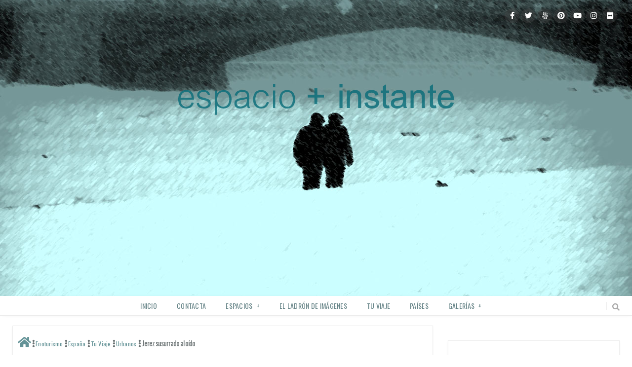

--- FILE ---
content_type: text/html; charset=UTF-8
request_url: https://www.espaciomasinstante.com/2017/04/jerez-susurrado-al-oido.html
body_size: 67690
content:
<!DOCTYPE html>
<html class='v2 item' dir='ltr' lang='es' xmlns='http://www.w3.org/1999/xhtml' xmlns:b='http://www.google.com/2005/gml/b' xmlns:data='http://www.google.com/2005/gml/data' xmlns:expr='http://www.google.com/2005/gml/expr'>
<link href='https://cdnjs.cloudflare.com/ajax/libs/font-awesome/6.7.2/css/all.min.css' rel='stylesheet'/>
<head>
<link href='https://www.blogger.com/static/v1/widgets/335934321-css_bundle_v2.css' rel='stylesheet' type='text/css'/>
<script type='text/javascript'>
    cookieOptions = {
      msg: "Hey, usamos cookies para personalizar publi y contenidos y ofrecerte todas esas cosas de social media que te encantan...aunque en realidad esto te da igual. Puedes leer sobre ello aquí o hacer clic para deshacerte de esta caja molesta y seguir a lo que importa.", learn:"No me entero", close:"Vale,lo pillo"
    };
 
  </script>
<meta content='OJYl8R7kASAdc6e2xSVMzjLjXzC3Y3YUq0OlIFoyayw' name='google-site-verification'/>
<meta content='width=device-width,initial-scale=1,minimum-scale=1,maximum-scale=1' name='viewport'/>
<meta content='text/html;charset=UTF-8' http-equiv='Content-Type'/>
<meta content='IE=edge,chrome=1' http-equiv='X-UA-Compatible'/>
<meta content='2044b931f083abfb4a2f035f49d91e5e' name='p:domain_verify'/>
<meta content='es' name='language'/>
<meta content='espacio mas instante' lang='es' name='Author'/>
<meta content='text/html; charset=UTF-8' http-equiv='Content-Type'/>
<meta content='blogger' name='generator'/>
<link href='https://www.espaciomasinstante.com/favicon.ico' rel='icon' type='image/x-icon'/>
<link href='https://www.espaciomasinstante.com/2017/04/jerez-susurrado-al-oido.html' rel='canonical'/>
<link rel="alternate" type="application/atom+xml" title="espacio mas instante - Atom" href="https://www.espaciomasinstante.com/feeds/posts/default" />
<link rel="alternate" type="application/rss+xml" title="espacio mas instante - RSS" href="https://www.espaciomasinstante.com/feeds/posts/default?alt=rss" />
<link rel="service.post" type="application/atom+xml" title="espacio mas instante - Atom" href="https://www.blogger.com/feeds/8568385343937001227/posts/default" />

<link rel="alternate" type="application/atom+xml" title="espacio mas instante - Atom" href="https://www.espaciomasinstante.com/feeds/2389996263718033191/comments/default" />
<!--Can't find substitution for tag [blog.ieCssRetrofitLinks]-->
<link href='https://blogger.googleusercontent.com/img/b/R29vZ2xl/AVvXsEgs94GciY7HMH0xHrBHTsJnTranDMVuZHJaipW8iDARfNiD9SESWiZgqje26qf8DPtkR_78AhDUJQZYpLfcuregY7glNpmbWpPaL1avZXFW_3_cpejWY9fpRHznIrNlWqDxGxYO_GXL9xxI/s640/IMG_5125_6_7-Editar-Editar.jpg' rel='image_src'/>
<meta content='Ven, acércate un poquito. Tengo algo que contarte. He descubierto algo bonito,  algunos sitios escondidos,  personajes únicos y rincones ocultos.  Lugares con historia, historias con personas con cosas que contar. Te daré las pistas de un camino que te abrirá paso a lo desconocido.  A lo mejor algo has oído,  como una leyenda urbana que circula por tu mundo, pero no es lo mismo.  La realidad supera la leyenda.  Hay un mundo al final de ese camino. No es de baldosas amarillas, no es OZ el destino. Ven, acércate,  que te lo digo al oído,  como todo lo bonito.' name='description'/>
<meta content='https://www.espaciomasinstante.com/2017/04/jerez-susurrado-al-oido.html' property='og:url'/>
<meta content='Jerez susurrado al oído' property='og:title'/>
<meta content='Ven, acércate un poquito. Tengo algo que contarte. He descubierto algo bonito,  algunos sitios escondidos,  personajes únicos y rincones ocultos.  Lugares con historia, historias con personas con cosas que contar. Te daré las pistas de un camino que te abrirá paso a lo desconocido.  A lo mejor algo has oído,  como una leyenda urbana que circula por tu mundo, pero no es lo mismo.  La realidad supera la leyenda.  Hay un mundo al final de ese camino. No es de baldosas amarillas, no es OZ el destino. Ven, acércate,  que te lo digo al oído,  como todo lo bonito.' property='og:description'/>
<meta content='https://blogger.googleusercontent.com/img/b/R29vZ2xl/AVvXsEgs94GciY7HMH0xHrBHTsJnTranDMVuZHJaipW8iDARfNiD9SESWiZgqje26qf8DPtkR_78AhDUJQZYpLfcuregY7glNpmbWpPaL1avZXFW_3_cpejWY9fpRHznIrNlWqDxGxYO_GXL9xxI/w1200-h630-p-k-no-nu/IMG_5125_6_7-Editar-Editar.jpg' property='og:image'/>
<link href='https://blogger.googleusercontent.com/img/b/R29vZ2xl/AVvXsEidPV9gioQ6-zo39O6K222cQoegztyEB68IsLfTxMEmO-UG6eRhL_yRSI3dF6afuaqgjxVZI5A10gxaJr-mauvuZBLzaeJA51eIyj6n_tbS-ms_SFZuoUZy0YE1FAN4-Qh95l6VrT6ggPP-/s800-Ic42/favicon1.png' rel='apple-touch-icon-precomposed'/>
<link href='www.espaciomasinstante.com' hreflang='es' rel='alternate'/>
<!-- SEO Meta Tag -->
<meta content='Jerez susurrado al oído' name='keywords'/>
<!-- SEO Title Tag -->
<title>
Jerez susurrado al oído
        | 
        espacio mas instante
</title>
<style id='page-skin-1' type='text/css'><!--
/*
-----------------------------------------------
Blogger Template Style
Name:     Gridz Clean & Responsive Blogger Template
Designer: ThemeXpose
URL:      http://www.themexpose.com
Version:  Full Version
-----------------------------------------------
*/
:root {
--primary-color: #649397;
--secondary-color: rgba(100, 147, 151, 0.2);
--white-color: #FFFFFF;
--font-raleway: 'Raleway', sans-serif;
--font-oswald: 'Oswald', sans-serif;
}
/* Estilos generales */
body {
font-family: var(--font-raleway);
}
/* Estilos específicos */
.wanderlust img {
margin-left: auto;
margin-right: auto;
display: block;
}
.labelito {
color: var(--primary-color);
font-size: 25px;
text-align: center;
margin: 0 auto;
display: block;
}
.caption1 {
padding: 0;
position: relative;
margin: 0 auto;
display: block;
}
.caption1 img {
height: auto;
display: block;
padding: 0;
border: 0;
margin: 0 auto;
}
.caption1::before {
content: attr(title);
position: absolute;
color: var(--white-color);
font-size: 18px;
font-family: var(--font-raleway);
padding: 5px;
right: 0;
bottom: 0;
left: 0;
text-align: center;
opacity: 0;
transition: all 0.4s linear;
}
.caption1:hover::before {
opacity: 1;
}
.pullquoteright {
color: #000000;
width: 150px;
margin: 10px 0 3px 15px;
padding: 5px 0;
background: var(--secondary-color);
font-size: 16px;
font-weight: bold;
font-style: italic;
line-height: 17px;
text-align: center;
float: right;
border-radius: 130px 22px;
font-family: var(--font-raleway);
}
.pullquoteleft {
color: #000000;
width: 150px;
margin: 15px 15px 3px 0;
padding: 5px 0;
border-top: 3px solid #999;
border-bottom: 3px solid #999;
font-size: 16px;
line-height: 17px;
font-weight: bold;
font-style: italic;
background: var(--secondary-color);
text-align: justify;
float: left;
font-family: var(--font-raleway);
}
.pullquote {
width: 150px;
margin: 30px auto 10px auto;
padding: 5px 0;
background: var(--white-color);
font-size: 16px;
font-weight: bold;
font-style: italic;
line-height: 17px;
text-align: center;
border-radius: 130px 22px;
font-family: var(--font-raleway);
}
.post.hentry {
text-align: justify;
border-radius: 1px;
}
.techably-breadcrumbs {
color: #6B7374;
margin-top: 10px;
font-family: var(--font-oswald);
}
.techably-breadcrumbs a {
font-family: var(--font-oswald);
text-transform: capitalize;
font-size: 12px;
}
/* Estilos para el aviso de cookies */
#cookieChoiceInfo {
background: var(--primary-color);
opacity: 0.8;
filter: alpha(opacity=80);
top: 0 !important;
bottom: auto !important;
}
/* Caja del texto */
.cookie-choices-text {
background: var(--primary-color) !important;
color: var(--white-color) !important;
font-size: 15px;
font-family: var(--font-raleway);
}
/* Botones */
.cookie-choices-button {
background-color: var(--primary-color) !important;
color: var(--white-color) !important;
border-radius: 4px;
}
#commentBodyField {
background-color: red;
border: 1px solid #E5E5E5;
color: #222;
display: inline-block;
font-size: 13px;
padding: 5px 2px 2px 5px;
vertical-align: top;
width: 100%;
box-sizing: border-box;
}
.esquinas img {
display: table-cell;
max-width: 100%;
height: auto;
margin: 0 auto;
padding: 8px;
background: var(--white-color);
box-shadow: 0 0 2px #666;
box-sizing: border-box;
}
.esquinas::before,
.esquinas::after,
.esquinasbis::before,
.esquinasbis::after {
position: absolute;
bottom: -20px;
right: -40px;
content: "";
height: 40px;
width: 80px;
background: var(--white-color);
box-shadow: 0 -6px 9px -8px #333;
transform: rotate(-45deg);
}
.esquinas::after,
.esquinasbis::after {
top: -20px;
left: -40px;
box-shadow: 0 6px 9px -8px #333;
}
.esquinasbis::before {
top: auto;
left: -40px;
transform: rotate(45deg);
}
.esquinasbis::after {
left: auto;
right: -40px;
transform: rotate(45deg);
}
/* Estilos responsivos */
@media (max-width: 768px) {
.labelito {
font-size: 20px;
}
}

--></style>
<style id='template-skin-1' type='text/css'><!--
body#layout .pi-navigation{display:}
body#layout .pi-navigation li {list-style: none;}
body#layout #header{width:300px;margin:0 auto 30px}
body#layout #featured{width:756px;margin:0 auto 30px}
body#layout .blog-grid .container{margin:0 20px}
body#layout .blog-grid .col-md-9{width:440px;float:left}
body#layout .blog-grid .col-md-3{width:300px;float:right}
body#layout footer{margin:30px 20px 0}
body#layout footer .col-md-4{float:left;width:33.3333%;}
body#layout footer .col-md-3{float:left;width:25%}
body#layout footer .col-md-2{float:left;width:16.6667%}
#layout:before {    content: 'This is the property of ThemeXpose.com';
text-transform: uppercase;
font-size: 20px;
color: #999;
margin: 0 0 20px 0;
display: inline-block;
font-weight: 700;
padding: 20px;
font-family: sans-serif;
border: 4px double #FD856E;}
--></style>
<style type='text/css'>
     .fa-4x {
  margin: auto;
  display: table !important;
  text-align: center !important;
  color: #649397;
}

#Attribution1,
#b-navbar {
  height: 0;
  visibility: hidden;
  display: none;
}

html {
  font-size: 10px;
  font-family: sans-serif;
}

* {
  box-sizing: border-box;
  /* font-size: 15px; */
  line-height: 25px;
  letter-spacing: -1px;
}

::before,
::after {
  box-sizing: border-box;
}

a,
input,
textarea,
button,
select {
  outline: none;
}

h1,
.h1,
h2,
.h2,
h3,
.h3 {
  margin-top: 20px;
  margin-bottom: 10px;
}

h4,
.h4,
h5,
.h5,
h6,
.h6 {
  margin-top: 10px;
  margin-bottom: 10px;
}

a:hover,
h1:focus,
h2:focus,
h3:focus,
h4:focus,
h5:focus,
h6:focus {
  text-decoration: none;
}

a:focus,
input:focus,
textarea:focus,
button:focus,
select:focus {
  outline: none !important;
  text-decoration: none;
}

hr {
  margin-top: 20px;
  margin-bottom: 20px;
  border: 0;
  border-top: 1px solid #eee;
  height: 0;
  box-sizing: content-box;
}

body {
  position: relative;
  font-family: sans-serif;
  font-size: 15px;
  color: #7b7b7b;
  background-color: #fff;
  background-repeat: no-repeat;
  padding: 0;
  margin: 0;
  letter-spacing: 0.014em;
  line-height: 1.42857;
}

input,
textarea {
  border-radius: 0;
}

input[type="search"],
input[type="text"],
input[type="url"],
input[type="number"],
input[type="password"],
input[type="email"],
input[type="file"] {
  background: none;
  border: 0;
  background-color: #f7f8f8;
  height: 42px;
  line-height: 42px;
  padding: 0 15px;
  color: #888888;
  font-family: 'Raleway', sans-serif;
  font-size: 14px;
  appearance: none;
}

input[type="number"]::-webkit-outer-spin-button,
input[type="number"]::-webkit-inner-spin-button {
  appearance: none;
  margin: 0;
}

input[type="number"] {
  -moz-appearance: textfield;
}

select {
  border: 1px solid #eee;
  height: 42px;
  line-height: 42px;
  padding: 0 10px;
  color: #888888;
  font-family: 'Raleway', sans-serif;
  font-size: 14px;
}

textarea {
  background: none;
  border: 0;
  background-color: #f7f8f8;
  resize: none;
  padding: 15px;
  height: 100px;
  color: #888888;
  font-family: 'Raleway', sans-serif;
  font-size: 14px;
  vertical-align: middle;
}

input::placeholder,
textarea::placeholder {
  color: #888888;
}

a {
  color: #649397;
  text-decoration: none;
  transition: all 0.3s ease;
  letter-spacing: 0.02em;
}

a:hover {
  color: #000;
}

code,
kbd,
pre,
samp {
  font-family: 'Raleway', sans-serif;
  font-size: inherit;
  border-radius: 0;
  letter-spacing: 0.015em;
}

code {
  background-color: #eee;
  letter-spacing: 0.015em;
}

img {
  max-width: 100%;
  height: auto;
  vertical-align: middle;
  border: 0;
}

p {
  line-height: 1.8em;
  /* letter-spacing: 0.01em; */
}

ol li,
ul li {
  letter-spacing: 0.02em;
}

::selection {
  color: #fff;
  background-color: #649397;
}

#page-wrap {
  position: relative;
  overflow: hidden;
  background-color: #fff;
  z-index: 9;
  transition: all 0.3s ease;
}

.container {
  width: 1260px;
  position: relative;
  padding-right: 15px;
  padding-left: 15px;
  margin-right: auto;
  margin-left: auto;
}

.row {
  margin-right: -15px;
  margin-left: -15px;
}

.tb {
  display: table;
  width: 100%;
}

.tb-cell {
  display: table-cell;
  vertical-align: middle;
}

.h1,
h1 {
  font-family: 'Raleway', sans-serif;
  font-weight: 700;
  font-size: 40px;
  color: #484848;
  line-height: 1.4em;
  letter-spacing: 0.01em;
}

div#header h1 {
  color: #fff;
}

.h1 a,
h1 a {
  color: inherit;
}

.h2,
h2 {
  font-family: 'Raleway', sans-serif;
  font-weight: 700;
  font-size: 30px;
  color: #484848;
  line-height: 1.4em;
  letter-spacing: 0.02em;
}

.h2 a,
h2 a {
  color: inherit;
}

.h3,
h3 {
  font-weight: 300;
  font-size: 22px;
  color: #050404;
  line-height: 1.5em;
  letter-spacing: 0.01em;
  font-family: 'Oswald', sans-serif;
}

.h3 a,
h3 a {
  color: inherit;
}

.h4,
h4 {
  font-weight: 300;
  font-size: 18px;
  color: #050404;
  line-height: 1.5em;
  letter-spacing: 0.01em;
  font-family: 'Oswald', sans-serif;
}

.h4 a,
h4 a {
  color: inherit;
}

.h5,
h5 {
  font-family: 'Raleway', sans-serif;
  font-weight: 700;
  font-size: 14px;
  color: #484848;
  line-height: 1.5em;
  letter-spacing: 0.01em;
}

.h5 a,
h5 a {
  color: inherit;
}

.h6,
h6 {
  font-family: 'Raleway', sans-serif;
  font-weight: 700;
  font-size: 12px;
  color: #484848;
  line-height: 1.5em;
  letter-spacing: 0.01em;
}

.h6 a,
h6 a {
  color: inherit;
}

.pi-btn {
  display: inline-block;
  background: none;
  box-shadow: none;
  outline: none;
  cursor: pointer;
  font-family: 'Raleway', sans-serif;
  font-size: 10px;
  font-weight: 400;
  color: #535353;
  border: 4px double #D8D8D8;
  text-align: center;
  text-transform: uppercase;
  padding: 13px 22px;
}

.pi-btn:hover {
  border-color: #649397;
  color: #649397;
}

.fl {
  float: left;
}

.fr {
  float: right;
}

blockquote {
  display: block;
  background: #fff;
  padding: 15px 20px 15px 45px;
  margin: 0 0 20px;
  position: relative;
  /* Font */
  font-size: 20px;
  line-height: 25px;
  letter-spacing: -1px;
  color: #444;
  font-family: 'Raleway', sans-serif;
  /* font-size: 20px; */
  /* line-height: 1.2; */
  /* font-weight: normal; */
  text-align: justify;
  /* Borders - (Optional) */
  border-left: 15px solid #649397;
  /* border-right: 2px solid #c76c0c; */
}

blockquote::before {
  content: "\201C"; /* Unicode for Left Double Quote */
  /* Font */
  font-family: 'Raleway', sans-serif;
  font-size: 70px;
  /* font-weight: bold; */
  color: #000000;
  /* Positioning */
  position: absolute;
  left: 5px;
  /* top: 1px; */
}

blockquote::after {
  /* Reset to make sure */
  /* content: ""; */
  content: "\201D"; /* Unicode for Right Double Quote */
  /* Font */
  font-family: 'Raleway', sans-serif;
  font-size: 70px;
  /* font-weight: bold; */
  color: #000000;
  /* Positioning */
  position: absolute;
  /* right: 25px; */
  bottom: 3px;
}

blockquote a {
  text-decoration: none;
  background: #eee;
  cursor: pointer;
  padding: 0 3px;
  color: #c76c0c;
}

blockquote a:hover {
  color: #666;
}

blockquote em {
  font-style: italic;
}

blockquote cite,
.blockquote cite {
  display: inline-block;
  font-family: 'Raleway', sans-serif;
  font-size: 10px;
  font-style: normal;
  margin-top: 5px;
  text-transform: uppercase;
  text-decoration: underline;
  color: #000000;
}

abbr {
  color: #A1D71A;
  border-width: 2px;
}

mark,
.mark {
  background-color: #649397;
}

.icon {
  display: inline-block;
  font-style: normal;
}

.autoHeight {
  transition: all 0.3s ease;
}

.text-center {
  text-align: center;
}

article,
aside,
details,
figcaption,
figure,
footer,
header,
hgroup,
main,
nav,
section,
summary {
  display: block;
}

.section,
.widget {
  margin: 0;
  padding: 0;
}

.col-md-2,
.col-md-3,
.col-md-4,
.col-md-6,
.col-md-9 {
  float: left;
  position: relative;
  min-height: 1px;
  padding-right: 15px;
  padding-left: 15px;
}

.col-md-9 {
  width: 70%;
}

.col-md-6 {
  width: 50%;
}

.col-md-4 {
  width: 33.33333333%;
}

.col-md-3 {
  width: 30%;
}

.col-md-2 {
  width: 16.66666667%;
}
     .clearfix::after,
.dl-horizontal dd::after,
.container::after,
.container-fluid::after,
.row::after,
.form-horizontal .form-group::after,
.btn-toolbar::after,
.btn-group-vertical > .btn-group::after,
.nav::after,
.navbar::after,
.navbar-header::after,
.navbar-collapse::after,
.pager::after,
.panel-body::after,
.modal-footer::after {
  clear: both;
}

.clearfix::before,
.clearfix::after,
.dl-horizontal dd::before,
.dl-horizontal dd::after,
.container::before,
.container::after,
.container-fluid::before,
.container-fluid::after,
.row::before,
.row::after,
.form-horizontal .form-group::before,
.form-horizontal .form-group::after,
.btn-toolbar::before,
.btn-toolbar::after,
.btn-group-vertical > .btn-group::before,
.btn-group-vertical > .btn-group::after,
.nav::before,
.nav::after,
.navbar::before,
.navbar::after,
.navbar-header::before,
.navbar-header::after,
.navbar-collapse::before,
.navbar-collapse::after,
.pager::before,
.pager::after,
.panel-body::before,
.panel-body::after,
.modal-footer::before,
.modal-footer::after {
  content: "";
  display: table;
}
      /* Preloader
----------------------------------------------- */
#preloader {
  position: fixed;
  display: table;
  text-align: center;
  width: 100%;
  height: 100%;
  top: 0;
  left: 0;
  background-color: rgba(255, 255, 255, 0.85);
  z-index: 9999;
}

#preloader .page-loading .item-icon {
  width: 40px;
  height: 40px;
  margin: auto;
  opacity: 0.9;
  border-right: 3px solid #649397;
  border-bottom: 3px solid transparent;
  border-radius: 50%;
  animation: spin 1s linear infinite;
}

@keyframes spin {
  0% {
    transform: rotate(0deg);
  }
  50% {
    transform: rotate(180deg);
  }
  100% {
    transform: rotate(360deg);
  }
}
     /* Header
----------------------------------------------- */
.needo {
  height: 58px;
}

.header {
  position: relative;
  user-select: none;
  background-image: url('https://blogger.googleusercontent.com/img/b/R29vZ2xl/AVvXsEhhzAG5Xp0UVeWwhz-JLCroJuhZRAGtM50zvR9YQlk1qaWbxlFC-2p_R_MM1d3ie9iH2YWveJL-Fiuokkrbh_Nhdrd_TYiYnE7A5Ll6pwMci4ZJIfpFAyCSfzpvJHQd0oQMxkX64cmcg7U/s1600-Ic42/cabecera.jpg');
  background-position: bottom center;
  background-repeat: no-repeat;
  background-size: auto;
  height: 600px;
}

.header .logo {
  padding: 0;
  background-image: none;
}

.header .logo a {
  display: inline-block !important;
  margin-bottom: 100px;
}

.header .logo img {
  margin: 170px 0 0 0;
}

.header.header-responsive .logo a {
  display: inline-block !important;
}

.header.header-responsive .logo {
  margin-bottom: 0;
}

.header.header-responsive .pi-navigation {
  position: fixed;
  top: 0;
  border-top: 0;
}

div#topnav h2 {
  display: none;
}

.zoom-gallery {
  position: relative;
}

.vw-post-share > i:hover {
  color: #649397;
}

.vw-post-shares i {
  color: #fff;
}

.vw-post-share > i {
  font-size: 13px;
  margin: 0 4px;
}

.vw-post-shares {
  background-color: rgba(255, 255, 255, 0.2);
  padding: 3px 5px;
  border-radius: 2px;
  display: inline-block;
  transition: background-color 0.2s ease-out;
  position: absolute;
  bottom: 5px;
  right: 5px;
  z-index: 999;
}

     .pi-navigation .navlist {
  text-align: center;
}

.pi-navigation {
  border-bottom: 1px solid #eaeaea;
  position: relative;
  z-index: 9;
  height: 40px;
  width: 100%;
  text-align: center;
  background: #fff;
  box-shadow: 1px 1px 10px -4px rgba(0, 0, 0, 0.1);
  backface-visibility: hidden;
}

.pi-navigation.nav-fixed {
  position: fixed;
  top: 0;
}

.pi-navigation .container {
  height: 100%;
}

.pi-navigation1 {
  position: absolute;
  top: 0;
  right: 20px;
  z-index: 9999;
}

.pi-navigation .search-box {
  position: absolute;
  top: 50%;
  right: -12px;
  transform: translateY(-50%);
}

.pi-navigation .search-box input[type="search"] {
  position: absolute;
  height: 40px;
  line-height: 40px;
  background-color: #fff;
  border: 1px solid #eee;
  top: 30px;
  right: 25px;
  width: 50%;
  opacity: 0;
  visibility: hidden;
  transition: all 0.3s ease;
}

.pi-navigation .search-box input[type="search"].fadein {
  width: 200px;
  opacity: 1;
  visibility: visible;
}

.pi-navigation .navlist li a {
  display: inline-block;
  text-transform: uppercase;
  line-height: 40px;
  color: #668487;
  font-size: 14px;
  font-family: 'Oswald', sans-serif;
}

.pi-navigation .search-box .icon-search {
  display: block;
  position: absolute;
  width: 40px;
  height: 20px;
  text-align: center;
  cursor: pointer;
  color: #aaa;
  right: 15px;
  top: 50%;
  transform: translateY(-50%);
  transition: all 0.3s ease;
}

.pi-navigation .search-box .icon-search .fa {
  line-height: 18px;
}

.pi-navigation .search-box .icon-search.active,
.pi-navigation .search-box .icon-search:hover {
  color: #649397;
}

.pi-navigation .search-box .icon-search::before {
  content: '';
  display: block;
  position: absolute;
  border-left: 1px solid #999;
  height: 16px;
  width: 0;
  margin: auto;
  top: 0;
  bottom: 0;
  left: 0;
}

.pi-navigation .share-box {
  position: absolute;
  top: 47%;
  right: 60px;
  transform: translateY(-50%);
}

.pi-navigation1 .share-box a {
  display: inline-block;
  color: #fff;
  background-color: rgba(68, 68, 68, 0.36);
  width: 30px;
  text-align: center;
  height: 30px;
  border-radius: 50%;
  line-height: 30px;
  margin-top: 17px;
  z-index: 9999999;
}

.pi-navigation1 .share-box a:hover {
  color: #649397;
}

.navlist {
  position: relative;
  font-size: 0;
  list-style: none;
  padding: 0;
  margin-bottom: 0;
}

.navlist > li.menu-item-has-children.item-plus > a {
  position: relative;
}

.navlist > li.menu-item-has-children.item-plus > a::after,
.navlist > li > ul > li.menu-item-has-children.item-plus > a::after {
  content: '+';
  display: inline-block;
  margin-left: 4px;
}

.navlist > li > .sub-menu {
  transform: translateY(10px);
  opacity: 0;
  visibility: hidden;
  transition: all 0.3s ease;
}

.navlist li {
  position: relative;
  display: inline-block;
  margin-left: 20px;
  margin-right: 20px;
}

.navlist li a {
  display: inline-block;
  font-family: 'Raleway', sans-serif;
  font-size: 10px;
  color: #aaa;
  text-transform: uppercase;
  line-height: 40px;
}

.navlist li:first-child {
  margin-left: 0;
}

.navlist li .sub-menu {
  position: absolute;
  background-color: #fefefe;
  width: 205px;
  padding: 0;
  list-style: none;
  left: -15px;
  top: 97%;
  border: 1px solid #f3f3f3;
  opacity: 0;
  visibility: hidden;
  transition: all 0.3s ease;
}

.navlist li .sub-menu li {
  display: block;
  margin: 0;
}

.navlist li .sub-menu li a {
  display: block;
  padding: 0 15px;
  border-bottom: 1px solid #f3f3f3;
  line-height: 40px;
  text-align: left;
}

.navlist > li > .sub-menu > li:last-child > a,
.navlist > li > .sub-menu > li > .sub-menu > li:last-child > a {
  border: 0;
}

.navlist li .sub-menu .sub-menu {
  left: 100%;
  top: -1px;
}

.navlist li.current-menu-parent > a,
.navlist li.current-menu-item > a,
.navlist li:hover > a {
  color: #3D6E75;
}

.navlist li:hover > .sub-menu {
  opacity: 1;
  visibility: visible;
  transform: translateY(0);
}

.navlist li.megamenu {
  position: static;
}

.navlist li.megamenu::after {
  content: '';
  display: block;
  clear: both;
}

.navlist li.megamenu .sub-menu {
  width: 100%;
  padding: 15px;
  left: 0;
  background-color: #fff;
  box-shadow: 0 2px 2px rgba(0, 0, 0, 0.08);
}

.navlist li.megamenu .sub-menu li {
  float: left;
  padding: 10px;
  background: none;
}

.navlist li.megamenu .sub-menu li a {
  border: 0;
  line-height: 2em;
  font-size: 12px;
}

.navlist li.megamenu .post {
  text-align: center;
  background-color: #fff;
  padding: 10px 10px 20px;
}

.navlist li.megamenu .post .post-media img {
  width: 100%;
}

.navlist li.megamenu .post h2 {
  font-size: 12px;
  color: #484848;
  text-transform: uppercase;
  margin-top: 9px;
  margin-bottom: 5px;
}

.navlist li.megamenu .post h2 a {
  color: inherit;
  text-overflow: ellipsis;
  overflow: hidden;
  white-space: nowrap;
}

.navlist li.megamenu .post h2 a:hover {
  color: #649397;
}

.navlist li.megamenu .post .post-date {
  font-size: 12px;
}

.navlist li.megamenu.col-5 .sub-menu li {
  width: 20%;
}

.navlist li.megamenu.col-4 .sub-menu li {
  width: 25%;
}

.navlist li.megamenu.col-3 .sub-menu li {
  width: 33.333%;
}

.navlist li.megamenu.col-2 .sub-menu li {
  width: 50%;
}

.navlist li.megamenu.col-1 .sub-menu li {
  width: 100%;
}

.navlist.off-canvas {
  position: fixed;
  width: 250px;
  top: 61px;
  left: 0;
  padding: 0;
  overflow-x: hidden;
  overflow-y: auto;
  background-color: #f7f9f9;
  box-shadow: 0 100px 0 0 #f7f9f9;
  z-index: 99999;
  transform: translateX(-100%);
  transition: all 0.3s ease;
}

.navlist.off-canvas li {
  position: static;
  display: block;
  margin: 0;
}

.navlist.off-canvas li a {
  display: block;
  border-bottom: 1px solid #eee;
  line-height: 42px;
  padding: 0 15px;
  text-align: left;
}

.navlist.off-canvas li .sub-menu {
  opacity: 1;
  visibility: visible;
  position: absolute;
  border: 0;
  width: 100%;
  min-height: 100%;
  top: 0;
  left: 0;
  background-color: #f7f9f9;
  transform: translateX(-100%);
}

.navlist.off-canvas li .sub-menu li a {
  border-bottom: 1px solid #eee;
}

.navlist.off-canvas li .sub-menu.sub-menu-active {
  transform: translateX(0);
  z-index: 999;
}

.navlist.off-canvas li.megamenu .sub-menu {
  padding: 0 15px;
  box-shadow: none;
}

.navlist.off-canvas li.megamenu .sub-menu li {
  width: 100% !important;
  float: none;
  padding: 10px 0;
}

.navlist.off-canvas li.megamenu .sub-menu li a {
  border: 0;
}

.navlist.off-canvas li.megamenu .sub-menu li.back-mb {
  width: auto !important;
  background-color: #f3f3f3;
  margin-left: -15px;
  margin-right: -15px;
  margin-bottom: 10px;
}

.navlist.off-canvas li.megamenu .sub-menu li.back-mb a {
  font-size: 11px;
}

.navlist.off-canvas li.megamenu .sub-menu li:last-child {
  padding-bottom: 30px;
}

.navlist.off-canvas li.back-mb {
  background-color: rgba(0, 0, 0, 0.02);
}

.navlist.off-canvas.off-canvas-active {
  transform: translateX(0);
}

.navlist.off-canvas .submenu-toggle {
  position: absolute;
  right: 0;
  width: 42px;
  height: 42px;
  text-align: center;
  cursor: pointer;
  background-color: rgba(0, 0, 0, 0.02);
  border-left: 1px solid #f2f2f2;
  color: #383838;
  transform: translateY(-43px);
}

.navlist.off-canvas .submenu-toggle .fa {
  font-size: 14px;
  line-height: 42px;
}

      /* Botón para abrir el menú */
.open-menu {
  display: none;
  position: absolute;
  width: 50px;
  height: 14px;
  cursor: pointer;
  margin: auto;
  top: 0;
  left: 0;
  bottom: 0;
  z-index: 999;
}

.open-menu .item {
  position: absolute;
  display: block;
  font-size: 0;
  width: 20px;
  height: 2px;
  background-color: #333;
  margin: auto;
  left: 0;
  right: 0;
  overflow: hidden;
  z-index: 1;
  transition: all 0.3s ease;
}

.open-menu .item-1 {
  top: 0;
}

.open-menu .item-2 {
  top: 0;
  bottom: 0;
}

.open-menu .item-3 {
  bottom: 0;
}

.open-menu.toggle-active .item {
  background-color: #649397;
}

/* Botón para cerrar el menú */
.close-menu {
  position: absolute;
  width: 50px;
  height: 14px;
  cursor: pointer;
  margin: auto;
  top: 0;
  left: 0;
  bottom: 0;
  z-index: 99999;
  display: none;
}

      /* Main Content
----------------------------------------------- */
.blog-content {
  background-color: #ffffff;
  padding-bottom: 50px;
}

.blog-content .content {
  margin-bottom: 30px;
}

.blog-content .content .post-wrapper::after,
.blog-content .post::after,
.blog-content .post .post-body::after {
  content: '';
  display: table;
  clear: both;
}

.blog-content .post {
  position: relative;
  background-color: #fff;
  margin-bottom: 10px;
}

.blog-content .post .post-media {
  position: relative;
  overflow: hidden;
}

.blog-content .post .post-media .image-wrap {
  display: block;
}

.blog-content .post .post-media img {
  width: 100%;
  /* -webkit-filter: grayscale(1);
     filter: grayscale(100%); */
}

.blog-content .post .post-media img:hover {
  filter: grayscale(0%);
}

.blog-content .post .post-cat {
  position: absolute;
  display: block;
  font-family: 'Raleway', sans-serif;
  font-size: 10px;
  text-transform: uppercase;
  top: 36px;
  left: 5px;
  transform: translateY(-100%);
  transition: all 0.3s ease;
}

.blog-content .post .post-cat a {
  color: #fff;
  padding: 4px 8px;
  background-color: #649397;
  margin: 5px;
  font-size: 14px;
  font-family: 'Oswald', sans-serif;
}

.blog-content .post .post-cat a:hover {
  background-color: #649397;
}

.blog-content .post .post-body {
  position: relative;
  padding: 10px 10px 5px 5px;
  margin-bottom: 40px;
}

.blog-content .post .post-body .post-author {
  margin-bottom: 35px;
  padding: 0 25px;
}

.blog-content .post .post-body .post-author .image-thumb {
  width: 32px;
  height: 32px;
  overflow: hidden;
  border-radius: 50%;
  display: inline-block;
  vertical-align: middle;
  margin-right: 5px;
}

.blog-content .post .post-body .post-author .image-thumb img {
  width: 100%;
}

.blog-content .post .post-body .post-author .name-author {
  display: inline-block;
  vertical-align: middle;
  font-family: 'Raleway', sans-serif;
  font-size: 10px;
  color: #484848;
  text-transform: uppercase;
}

.blog-content .post .post-body .post-author .name-author cite {
  transition: all 0.3s ease;
}

.blog-content .post .post-body .post-author .name-author::before {
  content: '// ';
}

.blog-content .post .post-body .post-author a:hover * {
  color: #649397;
}

.blog-content .post .post-body .post-title h1 {
  font-size: 18px;
  color: #484848;
  text-transform: uppercase;
  margin-top: 0;
}

.blog-content .post .post-body .post-title h2 {
  margin-top: 0;
  font-weight: 600;
  line-height: 1.1;
  font-family: 'Raleway', sans-serif;
  color: #28292e;
  font-size: 23px;
  margin-bottom: 14px;
}

.blog-content .post .post-body .post-title h2 a {
  display: block;
  color: #649397;
  font-size: 22px;
  font-family: 'Oswald', sans-serif;
}

.blog-content .post .post-body .post-title h2 a:hover {
  color: #789798;
}

.blog-content .post .post-body .post-entry {
  margin-top: 0;
  line-height: 1.8em;
  letter-spacing: 0.02em;
  text-align: justify;
}

.blog-content .post .post-body .post-link {
  display: inline-block;
  margin-top: 30px;
}

.blog-content .post .post-body .post-share {
  position: absolute;
  display: inline-block;
  min-height: 42px;
  right: 30px;
  bottom: 0;
  padding-right: 25px;
  user-select: none;
}

.blog-content .post .post-body .post-share .share-toggle {
  position: absolute;
  right: 0;
  top: 0;
  font-size: 14px;
  height: 42px;
  line-height: 40px;
  padding: 0;
  border: 0;
  color: #649397;
}

.blog-content .post .post-body .post-share .share {
  transform: translateX(20px);
  opacity: 0;
  padding: 10px 0 0;
  visibility: hidden;
  transition: all 0.3s ease;
}

.blog-content .post .post-body .post-share .share a {
  display: inline-block;
  color: #535353;
  border: 1px solid #ddd;
  padding: 8px;
  width: 34px;
  text-align: center;
}

.blog-content .post .post-body .post-share .share a:hover {
  color: #649397;
}

.blog-content .post .post-body .post-share .share.share-active {
  transform: translateX(5px);
  opacity: 1;
  visibility: visible;
}

.blog-content .post:hover .post-meta .post-format {
  color: #649397;
}

.ismobile .blog-content .post .post-cat {
  transform: translateY(0);
}

.blog-heading {
  position: relative;
  padding: 30px 0;
  background-color: #f3f5f5;
  border-bottom: 1px solid #eee;
  z-index: 9;
}

.blog-heading h1 {
  margin: 0;
  font-size: 30px;
  letter-spacing: 0.03em;
}

.blog-heading p {
  margin: 0;
  letter-spacing: 0.03em;
  color: #666;
}

.post-slider .owl-controls .owl-buttons {
  position: static;
  margin: 0;
  padding: 0;
  height: 0;
  opacity: 1;
  visibility: visible;
}

.post-slider .owl-controls .owl-buttons > div {
  position: absolute;
  margin: auto;
  top: 50%;
  transform: translateY(-50%);
  z-index: 9;
  opacity: 0.8;
  transition: all 0.3s ease;
}

.post-slider .owl-controls .owl-buttons > div .fa {
  border: 0;
  background-color: #fff;
  color: #333;
}

.post-slider .owl-controls .owl-buttons > div.owl-prev {
  left: 10px;
}

.post-slider .owl-controls .owl-buttons > div.owl-next {
  right: 10px;
}

.post-slider .owl-controls .owl-pagination {
  margin-top: 0;
  position: absolute;
  width: 100%;
  left: 0;
  bottom: 10px;
  z-index: 9;
}

.post-slider .owl-controls .owl-pagination .owl-page {
  position: relative;
}

.post-slider .owl-controls .owl-pagination .owl-page > span {
  border: 0;
  background-color: #fff;
}

.post-slider .owl-controls .owl-pagination .owl-page.active > span {
  border-color: #649397;
  background-color: #649397;
}

.post-slider:hover .owl-controls .owl-buttons > div {
  opacity: 1;
}

body.single-post .blog-content .post .post-body {
  margin-bottom: 30px;
}

body.single-post .blog-content .post .post-body .post-share {
  position: relative;
  float: right;
  width: 100%;
  text-align: right;
  right: 0;
  padding-top: 30px;
}

body.single-post .blog-content .post .post-body .post-share .share-toggle {
  top: 30px;
}

.post .wp-caption {
  display: inline-block;
}

.post .wp-caption,
.post .wp-caption img {
  width: auto !important;
}

.post .wp-caption img {
  position: relative;
  margin-bottom: 10px;
  top: 5px;
}

.post .wp-caption .wp-caption-text {
  font-size: 12px;
  font-style: italic;
  text-align: center;
  margin-bottom: 10px;
}

.alignleft {
  float: left;
  margin-right: 30px;
}

.aligncenter {
  display: block;
  margin-left: auto;
  margin-right: auto;
}

.alignright {
  float: right;
  margin-left: 30px;
}

.blog-pager {
  display: block;
  overflow: hidden;
  margin-top: 0;
  margin-bottom: 10px;
  padding: 20px 30px 10px;
}

.blog-pager a {
  display: inline-block;
  font-family: 'Raleway', sans-serif;
  font-size: 14px;
  color: #ffffff;
  text-transform: uppercase;
}

.blog-pager a:hover {
  color: #535353;
}

.blog-standard .content {
  margin-top: 50px;
}

.blog-grid .content {
  margin-top: 20px;
}

.blog-grid .post-wrapper {
  margin-left: -15px;
  margin-right: -15px;
}

.blog-grid .post {
  box-shadow: 0 0 0 1px rgba(0, 0, 0, 0.01), 0 3px 5px rgba(0, 0, 0, 0.03);
  border-bottom: 1px solid rgba(0, 0, 0, 0.1);
  padding: 10px;
  border: 1px solid #eee;
}

.blog-grid .post .post-body {
  margin-bottom: 2px;
  font-size: 15px;
  color: #68776f;
  font-family: 'Raleway', sans-serif;
}

.blog-grid .post .post-body .post-share {
  right: 25px;
}

.status-msg-wrap {
  font-size: 100%;
  width: 100%;
  background-color: #fff;
  margin-top: 20px;
  margin-bottom: -5px;
  margin-left: auto;
  margin-right: auto;
  padding: 5px;
}

.status-msg-body {
  position: relative;
  text-align: center;
  padding: 0;
  margin-top: -20px;
  font-family: 'Raleway', sans-serif;
  font-size: 22px;
  line-height: 25px;
  letter-spacing: -1px;
  color: black;
}

.status-msg-body b {
  color: #fff;
  padding: 3px;
  margin: 0 5px 0 0;
  background-color: #BD3D60;
  border-radius: 2px;
}

.status-msg-border {
  display: none;
}
      /* Zoom Icon */
.zoom-mail {
  border-radius: 500px;
  opacity: 0;
  display: block;
  position: absolute;
  left: 0;
  top: 0;
  width: 100%;
  height: 100%;
  cursor: pointer;
  transition: all 0.4s ease-in-out;
  background: rgba(40, 160, 255, 0.7);
}

.zoom-icon,
.zoom-insta,
.zoom-icon-video {
  opacity: 0;
  display: block;
  position: absolute;
  left: 0;
  top: 0;
  width: 100%;
  height: 100%;
  cursor: pointer;
  transition: all 0.4s ease-in-out;
}

.caption h3 {
  text-transform: uppercase;
}

.zoom-icon {
  font-family: 'Raleway', sans-serif;
  font-weight: normal;
  font-style: normal;
  text-decoration: inherit;
  -webkit-font-smoothing: antialiased;
  color: #ffffff;
}

.zoom-icon::before {
  transition: all 0.4s ease-in-out;
  position: absolute;
  top: 50%;
  left: 50%;
  display: block;
  margin: 0 0 0 -25px;
  width: 50px;
  height: 50px;
  font-size: 3.5em;
}

a:hover .zoom-icon::before {
  margin: -10px 0 0 -25px;
}

a:hover .zoom-insta {
  top: 0;
  opacity: 1;
}

.zoom-icon .fa-search {
  display: block;
  font-size: 3em;
  height: 50px;
  left: 50%;
  margin: -20px 0 0 -20px;
  position: absolute;
  top: 50%;
  width: 50px;
}

.zoom-icon,
.zoom-insta,
.zoom-icon-video,
.image-mail:hover .zoom-mail {
  background: #000;
}

.post-media:hover .zoom-icon {
  opacity: 0.8;
  cursor: pointer;
}

#Instagram .widget {
  margin-bottom: 0;
}

#Instagram h2 {
  display: none;
}

#instafeed {
  width: 100%;
  display: block;
  margin: 0;
  padding: 0;
  line-height: 0;
}

#instafeed img {
  height: auto;
}

#instafeed img:hover {
  height: auto;
  width: 0%;
}

#instafeed a {
  padding: 0;
  margin: 0;
  display: inline-block;
  position: relative;
}

#instafeed li {
  width: 12.5%;
  display: inline-block;
  margin: 0 !important;
  padding: 0 !important;
}

#instafeed .insta-likes {
  width: 100%;
  height: 100%;
  margin-top: -100%;
  opacity: 0;
  text-align: center;
  letter-spacing: 1px;
  background: rgba(100, 147, 151, 0.4);
  position: absolute;
  text-shadow: 2px 2px 8px #fff;
  font-family: 'Raleway', sans-serif;
  color: #222;
  line-height: normal;
  transition: all 0.35s ease-out;
}

#instafeed a:hover .insta-likes {
  opacity: 1;
}

div#top-banner .widget {
  width: 728px;
  height: 90px;
  text-align: center;
  margin: 25px auto 0;
}

   /* Sidebar */
 .sidebar {
        margin-top: 50px;
        max-width: 480px;
        margin-left: auto;
        margin-right: auto;
      }
      #sidebar .widget {
        background: #fff;
        -moz-box-shadow: 0 0 0 1px rgba(0, 0, 0, 0.01), 0 3px 5px rgba(0, 0, 0, 0.03);
        -webkit-box-shadow: 0 0 0 1px rgba(0, 0, 0, 0.01), 0 3px 5px rgba(0, 0, 0, 0.03);
        box-shadow: 0 0 0 1px rgba(0, 0, 0, 0.01), 0 3px 5px rgba(0, 0, 0, 0.03);
        border-bottom: 1px solid #e4e4e4;
        border-bottom: 1px solid rgba(0, 0, 0, 0.1);
        margin-bottom: 30px;
        padding: 25px;
        border: 1px solid #eee;


margin-left:auto;
margin-right:auto;
display:block;
      }
      #sidebar h2 span {
        border-bottom: 2px solid #28292E;
        padding-bottom: 11px;
      }
.sidebar .PopularPosts ul {
counter-reset: popularcount;
margin: 0;
padding: 0;
}
.sidebar .PopularPosts ul li {
width: 100%;
list-style: none !important;
padding: 0 !important;
margin-bottom: 20px;
position: relative;
border: 0;
}
.sidebar .PopularPosts .item-thumbnail a {
clip: auto;
display: block;
height: auto;
max-height: 180px;
}
.sidebar .PopularPosts .item-thumbnail {
width: 100%;
height: 100%;
max-height: 190px;
overflow: hidden;
margin-bottom: 10px;
}
.sidebar .PopularPosts .item-thumbnail:after {
content: counter(popularcount, decimal);
counter-increment: popularcount;
float: left;
font-size: 14px;
list-style-type: none;
padding:10px;
position: absolute;
top: 0;
z-index: 4;
background: #649397;
color: #fff;
}
.sidebar .PopularPosts .item-thumbnail img {
width: 100%;
height: 100%;
object-fit: cover;
}
.sidebar .PopularPosts .item-title {
position: relative;
}
.sidebar .PopularPosts .item-title a {
color: #FFFFFF;
font: 12px 'Oswald', serif;
text-transform: uppercase;
font-size: 20px;
padding: 10px;
position: absolute;
right: 0;
left: 0px;
margin: 0px auto;
text-align: center;
text-decoration: none;
top: 80px;
width: 80%;
background-color: rgba(0,0,0,0.5);
overflow: hidden;
z-index: 2;
}
.sidebar .PopularPosts .item-snippet {
padding: 10px 15px;
font-size: 12px;
text-align: center;
background: #649397;
color:#fff;
}
#subscribebox{background:#649397;padding:20px;font-family:'Oswald', sans-serif;}
.widget_follow_subscribe .widget-detail{padding:36px 30px 40px}
#subscribebox p{color:#fff;font-size:15px;text-align:center;font-weight:300;text-transform: uppercase;}
form.subscribe{margin-top:-7px}
form.subscribe input{display:block;width:100%}
.subscribe-email{height:45px;border:none;margin:0 0 10px;font-size:.928571em;background-color:rgba(255,255,255,0.2);text-align:center;color:#fff}
.subscribe-email:focus{outline:0}
form.subscribe .placeholder{color:#cacaca}
form.subscribe input:-ms-input-placeholder{color:#cacaca}
form.subscribe input::-webkit-input-placeholder{color:#cacaca}
form.subscribe input:-moz-placeholder{color:#fafafa}
form.subscribe input::-moz-placeholder{color:#fafafa}
.subscribe-button{height:45px;font-family:'Oswald', sans-serif;font-weight:300;font-size:18px;color:#fff;text-transform:uppercase;border:none;background-color:#405654;-webkit-transition:background-color .2s ease-in-out;-moz-transition:background-color .2s ease-in-out;-ms-transition:background-color .2s ease-in-out;-o-transition:background-color .2s ease-in-out;transition:background-color .2s ease-in-out}
.subscribe-button:hover{background-color:#f1d640}
.subscribe-button:focus{outline:0}
.creadit a{color: #A7A6A6; float: right; font-size: 8px;}
      .widget {
        margin-bottom: 50px;
      }
      .widget > h2 {
        position: relative;
        font-weight: 900;
        font-size: 16px;
        text-transform: uppercase;
        color: #000000;
        line-height: 40px;
        margin-top: 0;
        text-align: left;
        margin-bottom: 13px;
      }
      #sidebar .widget > h2{  border-bottom: 2px solid #eee;}
      .widget ul {
        list-style: none;
        padding: 0;
      }
      .widget select {
        width: 100%;
      }

      .Label .list-label-widget-content ul li {
        font-size: 14px;
        color: #848484;
        border-bottom: 1px solid #EDEDED;
        padding: 0;
        float:center;
      }
      .Label .list-label-widget-content {
      }  
      .Label .list-label-widget-content ul li a {
        display: inline-block;
        color: inherit;
        padding-top: 15px;
        padding-bottom: 15px;
      }
      .Label .list-label-widget-content ul li span {
        float: right;
        padding-top: 15px;
        padding-bottom: 15px;
      }
      .Label .list-label-widget-content ul li span {
        padding-top: 10px;
        padding-bottom: 10px;
      }
      .Label .list-label-widget-content ul li > span:first-child {
        float: none;
        display: inline-block;
        padding-top: 15px;
        padding-bottom: 15px;
        color: #649397;
        border-top: 1px dashed #649397;
        border-bottom: 1px dashed #649397;
      }


/* Estilo Moderno y Sofisticado para etiquetas en Sidebar y Footer */

.Label .cloud-label-widget-content .label-size {
  font-size: 1rem;
  float: inline-start;
}

#sidebar .Label .cloud-label-widget-content .label-size a {
  display: inline-block;
  margin: 6px;
  font-family: 'Roboto', sans-serif; /* Tipografía moderna y legible */
  font-size: 0.875rem; /* Tamaño de fuente ajustado */
  text-transform: uppercase;
  color: #444; /* Color de texto elegante */
  background-color: #f0f0f0; /* Fondo claro y neutro */
  padding: 10px 20px; /* Padding más amplio para mejor clicabilidad */
  border-radius: 10px; /* Bordes redondeados para un diseño más moderno */
  box-shadow: 0 2px 4px rgba(0, 0, 0, 0.1); /* Sombra sutil */
  letter-spacing: 0.05em;
  transition: all 0.3s ease; /* Transición suave en todos los cambios */
  text-decoration: none; /* Sin subrayado */
}

#sidebar .Label .cloud-label-widget-content .label-size a:hover {
  background-color: #00796b; /* Color de fondo al pasar el cursor */
  color: #ffffff; /* Color de texto en hover */
  transform: translateY(-2px); /* Efecto de elevación al pasar el cursor */
  box-shadow: 0 4px 8px rgba(0, 0, 0, 0.2); /* Sombra más prominente en hover */
}

#footer .Label .cloud-label-widget-content .label-size a {
  display: inline-block;
  margin: 6px;
  font-family: 'Roboto', sans-serif;
  font-size: 0.75rem; /* Tamaño de fuente más pequeño para el footer */
  text-transform: uppercase;
  color: #ffffff; /* Color de texto blanco */
  background-color: #333; /* Fondo oscuro */
  padding: 10px 20px;
  border-radius: 10px;
  text-decoration: none;
  font-weight: 400;
  transition: all 0.3s ease;
}

#footer .Label .cloud-label-widget-content .label-size a:hover {
  background-color: #005b4f; /* Color de fondo en hover */
  color: #ffffff;
  transform: translateY(-2px);
  box-shadow: 0 4px 8px rgba(0, 0, 0, 0.2);
}

.Label .cloud-label-widget-content .label-size .label-count,
.Label .cloud-label-widget-content .label-size > span {
  display: inline-block;
  font-family: 'Roboto', sans-serif;
  font-size: 0.75rem;
  text-transform: uppercase;
  color: #666; /* Color de texto suave */
  background-color: #e8e8e8; /* Fondo claro */
  padding: 6px 12px;
  border-radius: 6px;
  letter-spacing: 0.05em;
  margin: 4px;
  transition: all 0.3s ease;
}

.Label .cloud-label-widget-content .label-size > span:hover {
  background-color: #00695c; /* Fondo moderno */
  color: #ffffff; /* Texto blanco en hover */
  transform: translateY(-2px);
  box-shadow: 0 3px 6px rgba(0, 0, 0, 0.15);
}

     /* Footer */
#footer {
  background-color: rgba(255, 255, 255, 0); /* RGBA mejorado */
  padding-top: 20px;
}

#footer .container {
  padding: 0 45px;
  max-width: 1250px; /* Usar max-width en lugar de width para mejorar la responsividad */
}

#footer .widget {
  padding-top: 20px;
  margin-bottom: 10px;
}

#footer .widget > h2 {
  position: relative;
  line-height: 40px;
  margin: 0 0 13px 0;
  text-align: left;
  text-transform: uppercase;
  color: #fff;
  font-weight: 800;
  font-size: 13px;
  letter-spacing: 1px;
  font-family: 'Raleway', sans-serif;
  border-bottom: 1px solid #333;
}

#footer .widget > h2:after {
  display: none;
}

#footer .widget .widget-content ul li {
  font-size: 14px;
  border: 0;
  padding: 0;
  color: #f1f1f1;
}

#footer .widget .widget-content ul li a {
  padding: 10px 0;
  color: #fff;
  display: inline-block;
  line-height: 1.7;
  font-size: 14px;
  font-family: 'Raleway', sans-serif;
  font-weight: 700;
}

#footer .widget .widget-content ul li a:hover {
  color: #bbb;
}

#footer .row {
  margin-left: -25px;
  margin-right: -25px;
}

#footer [class*="col-"] {
  padding-left: 25px;
  padding-right: 25px;
}

/* Popular Posts in Footer */
#footer .PopularPosts ul {
  padding: 0;
}

#footer .PopularPosts ul li:first-child {
  width: 49%;
  max-height: 49%;
  opacity: 0.9;
}

#footer .PopularPosts ul li:nth-child(even) {
  margin-right: 2%;
}

#footer .PopularPosts ul li {
  box-sizing: border-box;
  position: relative;
  padding: 0 !important;
  width: 49%;
  max-height: 49%;
  opacity: 0.4;
  overflow: hidden;
  float: left;
  margin-bottom: 2%;
  transition: all 0.5s ease;
}

#footer .PopularPosts ul li:hover {
  opacity: 1;
}

#footer .PopularPosts .item-thumbnail {
  margin: 0;
  width: 100%;
}

#footer .PopularPosts ul li img {
  width: 100%;
  height: 100%;
  object-fit: cover;
}

#footer .PopularPosts .item-title a {
  color: #fff;
  background: linear-gradient(to bottom, rgba(0, 0, 0, 0) 0%, rgba(0, 0, 0, 0.93) 100%);
  text-decoration: none;
  position: absolute;
  text-align: center;
  font-family: 'Raleway', sans-serif;
  left: 0;
  right: 0;
  bottom: 0;
  padding: 100px 10px 10px;
  opacity: 0;
  visibility: hidden;
  transition: all 0.3s ease; /* Mejora en la animación */
}

#footer .PopularPosts .item-content:hover .item-title a,
#footer .PopularPosts .item-thumbnail-only:hover .item-title a {
  visibility: visible;
  opacity: 1;
}

#footer .PopularPosts .item-snippet {
  display: none;
}

/* Scroll to Top Button */
.totop {
  display: none;
}

.totop-inner {
  z-index: 299;
  position: fixed;
  width: 40px;
  height: 40px;
  background-color: #649397;
  font-size: 20px;
  line-height: 36px;
  text-align: center;
  color: #fff;
  right: 30px;
  bottom: 50px;
  cursor: pointer;
  border-radius: 2px;
  transition: all 0.4s ease;
}

.totop-inner:hover {
  background-color: #789798; /* Ligera variación al hacer hover */
}

/* Copyright Section */
.copyright {
  margin-top: 20px;
  padding: 15px 0 12px;
  background-color: rgba(100, 147, 151, 0.5);
  font-size: 13px;
  color: #fff;
  font-family: 'Raleway', sans-serif;
}

.copyright p {
  margin: 0;
}

.footer-left {
  float: left;
  padding: 2px 0 0;
}

.footer-right {
  float: right;
}

/* Follow by Email */
.FollowByEmail .widget-content .desc {
  margin-top: 20px;
}

.FollowByEmail .widget-content form {
  position: relative;
  margin-top: 15px;
}

.FollowByEmail .widget-content .form-item input {
  width: 100%;
  height: auto;
  padding-right: 77px;
  font-size: inherit;
  border: 0;
}

.FollowByEmail .widget-content .form-actions {
  position: absolute;
  top: 0;
  right: 0;
}

.FollowByEmail .widget-content .form-actions input {
  background-color: #111;
  border: 0;
  height: 42px;
  line-height: 42px;
  font-size: 11px;
  font-family: 'Raleway', sans-serif;
  text-transform: uppercase;
  color: #555;
  padding: 0 15px;
  transition: all 0.3s ease;
}

.FollowByEmail .widget-content .form-actions input:hover {
  color: #649397;
}

/* Contact Form */
.contact-form-name, .contact-form-email, .contact-form-email-message {
  max-width: 365px;
  width: 100%;
}

.contact-form-widget {
  height: 320px; /* Añadí 'px' para corregir el error */
  max-width: 365px;
  padding: 0;
  width: 100%;
}

.contact-form-widget input[type="text"], .contact-form-widget input[type="email"] {
  background: #111;
  border: none;
  height: 42px;
  line-height: 42px;
  padding: 0 15px;
  color: #888;
  font-family: 'Raleway', sans-serif;
  font-size: 14px;
}

.contact-form-email-message {
  background-color: #111;
  border: 1px solid #111;
  box-sizing: border-box;
  color: #333;
  display: inline-block;
  font-family: 'Raleway', sans-serif;
  font-size: 13px;
  margin-top: 5px;
  padding: 10px;
}

.contact-form-button-submit {
  border: 0;
  cursor: pointer;
  padding: 20px;
  margin-top: 12px;
  border-radius: 30px;
  background-color: #111;
  color: #b0b0b0;
  font-size: 12px;
  text-transform: uppercase;
  transition: all 0.3s ease;
}

.contact-form-email:hover, .contact-form-name:hover, .contact-form-email-message:hover {
  border: 1px solid #111;
  box-shadow: inset 0 1px 2px rgba(0, 0, 0, 0.1);
}

     /* Posts and Pages */
/* Posts and Pages
      ----------------------------------------------- */
      .item .post, .static_page .post {
        overflow: visible !important;
        margin-bottom: 10px !important;
      }
      .item .entry-content, .static_page .entry-content {
        position: relative;
        //padding: 20px 20px 0;
        margin-bottom: 30px;
      }
      .item .entry-title, .static_page .entry-title {
      

margin-top: 0px;
//padding: 20px 0 10px;
margin: 0 20px;
margin-top: 0;
font-weight: 300;
//line-height: 0.5;
font-family: 'Raleway', sans-serif;
//color: #3D6E75;
font-size: 30px;
//margin-bottom: 14px;
font-family: 'Oswald', sans-serif;
letter-spacing: 1px;
      }
      .item .entry-title i, .static_page .entry-title i {
        margin-right: 5px;
      }
      .item .entry-content ul, .static_page .entry-content ul {
        list-style-type: disc;
        padding: 0 30px;
        margin-top: 0;
        margin-bottom: 10px;
      }
      .item .entry-content ol, .static_page .entry-content ol {
        list-style-type: decimal;
        padding: 0 30px;
        margin-top: 0;
        margin-bottom: 10px;
      }
      .item .post-share, .static_page .post-share {
        position: relative;
        float: right;
        width: 100%;
        right: 0;
        padding: 30px;
      }
      .item .post-share, .static_page .post-share:hover{color: #649397;
}
      .item .post-share .pi-btn, .static_page .post-share .pi-btn {
        display: none;
      }
      .item .post-share .share, .static_page .post-share .share {
        -webkit-transform: translateX(5px);
        -moz-transform: translateX(5px);
        -ms-transform: translateX(5px);
        -o-transform: translateX(5px);
        transform: translateX(5px);
        opacity: 1;
        visibility: visible;
        float: right;
        -webkit-transition: all 0.3s ease;
        -moz-transition: all 0.3s ease;
        -ms-transition: all 0.3s ease;
        -o-transition: all 0.3s ease;
        transition: all 0.3s ease;
      }
      .item .post-share .share.share-active, .static_page .post-share .share.share-active {
        -webkit-transform: translateX(5px);
        -moz-transform: translateX(5px);
        -ms-transform: translateX(5px);
        -o-transform: translateX(5px);
        transform: translateX(5px);
        opacity: 1;
        visibility: visible;
      }
      .item .post-share .share a, .static_page .post-share .share a {
        display: inline-block;
        color: #649397;
        line-height: 36px;
        line-height: 5px;
        border: 2px solid #649397;
        padding: 8px;
        
        text-align: center;
      }
      .related-post {
        background-color: #fff;
        padding: 50px 30px;
        margin-bottom: 10px;
        background: #fff;
        border: 1px solid #eee;
        box-shadow: 0 0 0 1px rgba(0, 0, 0, 0.01), 0 3px 5px rgba(0, 0, 0, 0.03) !important;
      }
      .related-post h4 {
        margin-top: 0;
        font-size: 16px;
        color: #000000;
       color: #444;
        text-transform: uppercase;
      }
      .col-md-4 {
        padding: 0 !important;
        padding-right: 5px !important;
        padding-left: 5px !important;
      }
 @media screen and (max-width:500px){  
        .related-post { display: none; }  }
      .related-post .related-post-item {
        text-align: center;
        margin-top: 35px;
      }
      .related-post .related-post-item .post-media img {
      }
      .related-post .related-post-item h2 {
        font-size: 15px;
        color: #484848;
        text-transform: uppercase;
        margin-top: 20px;
        margin-bottom: 5px;
       font-family: 'Oswald', sans-serif;
      }
      .related-post .related-post-item h2 a {
        color: inherit;
        text-overflow: ellipsis;
        overflow: hidden;
      }
      .related-post .related-post-item h2 a:hover {
        color: #649397;
      }
      .signature {
        padding: 30px 20px 40px 20px;
      }
      .signature .inner {
        display: inline-block;
        text-align: center;
      }
      .signature img {
        width: 135px;
      }
      .signature .name {
        display: block;
        margin-top: 5px;
        font-family: 'Raleway', sans-serif;
        font-size: 12px;
        text-transform: uppercase;
        color: #555;
      }
      .about-author {
        position: relative;
        margin-bottom: 10px;
        padding: 20px;
        background-color: #fff;
        background: #fff;
        border-bottom: 1px solid #e4e4e4;
        border-bottom: 1px solid rgba(0, 0, 0, 0.1);
        border: 1px solid #eee;
        box-shadow: 0 0 0 1px rgba(0, 0, 0, 0.01), 0 3px 5px rgba(0, 0, 0, 0.03) !important;
      }
      .about-author .image-thumb {
        width: 80px;
      }
      
      .about-author .author-name h4 {
        font-size: 18px;
        margin-top: 0;
      }
      .about-author .author-info {
        margin-left: 150px;
      }
      .about-author .author-social {
        margin-left: -6px;
        margin-right: -6px;
          font-size: 20px;
      }
      .about-author .author-social a {
        display: inline-block;
        font-size: 14x;
        color: #161616;
        margin: 4px 6px;
      }
      .about-author .author-social a:hover {
        color: #649397;
      }
      #comments {
        margin-top: 40px;
        background-color: #fff;
        padding: 0px 20px;
        display: inline-block;
        width: 100%;
        border-bottom-width: 0;
        background: #fff;
        -moz-box-shadow: 0 0 0 1px rgba(0, 0, 0, 0.01), 0 3px 5px rgba(0, 0, 0, 0.03);
        -webkit-box-shadow: 0 0 0 1px rgba(0, 0, 0, 0.01), 0 3px 5px rgba(0, 0, 0, 0.03);
        box-shadow: 0 0 0 1px rgba(0, 0, 0, 0.01), 0 3px 5px rgba(0, 0, 0, 0.03);
        border-bottom: 1px solid #e4e4e4;
        border-bottom: 1px solid rgba(0, 0, 0, 0.1);
        border: 1px solid #eee;
      }
      #comments > h4 {
        color: #7B7B7B;
        padding: 20px;
        text-align: left;
        border-bottom: 1px solid #eee;
        font-size: 18px;
        font-weight: 300;
        letter-spacing: 1px;
      }
      #comments > h4 i {
        float: right;
        line-height: 1.5em;
      }
      #comments #comment-post-message {
        padding-left: 20px;
        color: #7B7B7B;
      }
      #comments .user a {
        color: #555;
        font-style: normal;
        font-size: 16px;
        line-height: 26px;
        font-weight: 400;
        letter-spacing: 1px;
      }
      #comments .datetime,
      #comments .datetime a {
        color: #999;
        text-decoration: none;
        margin: 0 0px 0px;
        font-size: 14px;
        display: inline-block;
        float: right;
      }
      .comments .comments-content .comment-content {
        margin: 0 0 20px;
        color: #7B7B7B;
      }
      #comments .datetime a {
        margin:auto;
      }
      #comments .comment-actions a {
        background-color: #649397;
        border: 1px solid #649397;
        border-radius: 2px;
        color: #FFF;
        font-size: 11px;
        line-height: 1.2em;
        padding: 3px 9px 2px;
        text-transform: uppercase;
        text-decoration: none;
        margin-right: 10px;
      }
      #comments .comment-actions a:hover {
        color: #fff;
        background-color: #555;
        border: 1px solid #555;
      }
      #comments .comment {
        border-bottom: 1px solid #eee;
        padding: 0;
      }
      #comments .loadmore {
        margin-top: 0;
      }
      .comment-replies .inline-thread {
        background: #F7F7F7;
        border-width: 1px 1px 1px 3px;
        border-style: solid;
        border-color: #ddd #ddd #ddd #649397;
        margin: 20px 0 20px !important;
      }
      #comment-editor {
        height: 235px;
      }
      .comments .comments-content .avatar-image-container {
        max-height: 76px;
        width: 76px;
      }
      #comments .comments-content .avatar-image-container img {
        max-width: 76px;
        border: 1px solid #eee;
        -webkit-box-sizing: border-box;
        -moz-box-sizing: border-box;
        -ms-box-sizing: border-box;
        -o-box-sizing: border-box;
        box-sizing: border-box;
      }
      .comments .comment-block {
        margin-left: 98px;
      }
      span.icon.user.blog-author:after {
        background-color: #999;
        color: #eee;
        padding: 2px 5px;
        border-radius: 3px;
        font-weight: normal;
        font-size: 13px;
        content: "Admin";
        display: inline-block;
      }
      .thread-toggle {
        display: block !important;
      }
      .thread-toggle.thread-expanded {
        border-bottom: 1px solid #ddd;
        width: 100%;
        padding: 0px 0 10px;
        margin-bottom: 10px;
      }
      .comments .thread-toggle .thread-arrow {
        margin: 0px 10px 1px 0;
      }
      #comments .thread-chrome .comment {
        border-bottom-color: #ddd !important;
      }
      /*---Flicker Image Gallery-----*/
      .flickr_plugin {
        width: 100%;
      }
      .flickr_badge_image {
        float: left;
        height: 68px;
        margin: 8px 5px 0px 5px;
        width: 68px;
      }
      .flickr_badge_image a {
        display: block;
      }
      .flickr_badge_image a img {
        display: block;
        width: 100%;
        height: auto;
        -webkit-transition: opacity 100ms linear;
        -moz-transition: opacity 100ms linear;
        -ms-transition: opacity 100ms linear;
        -o-transition: opacity 100ms linear;
        transition: opacity 100ms linear;
      }
      .flickr_badge_image a img:hover {
        opacity: .5;
      }
      #blog-pager {
        margin: 20px 0;
      }
      .showpageArea {
        display: inline-block;
        padding: 0 10px;
        position: relative;
        z-index: 2;
      }
      .showpageArea span {
        margin-bottom: 10px;
      }
      .blog-feeds {
        display: none;
      }
      .divider {
        position: relative;
        z-index: 1;
        margin: -60px 0 98px;
        text-align: center;
        border-bottom: 3px solid rgba(0, 0, 0, 0.05);
        border-color: rgba(0, 0, 0, 0.05);
        height: 6px;
      }
      .showpageOf {
        display: none;
      }
      .showpagePoint {
        font-weight: bold;
        text-decoration: none;
        display: inline-block;
        background: #fff;
        border: 1px solid #649397;
        background-color: #649397;
        color: #fff;
        line-height: 1;
        padding: 10px 14px;
        margin: 3px 4px;
        transition: all 0.3s ease;
        border-radius: 2px;
        box-shadow: 0 1px 3px rgba(0,0,0,0.04);
      }
      .showpageNum a {
        font-weight: bold;
        text-decoration: none;
        display: inline-block;
        background: #fff;
        color: #649397;
        border: 1px solid #d1d7dc;
        line-height: 1;
        padding: 10px 14px;
        margin: 3px 4px;
        transition: all 0.3s ease;
        border-radius: 2px;
        box-shadow: 0 1px 3px rgba(0,0,0,0.04);
      }
      .showpage a {
        font-weight: bold;
        text-decoration: none;
        display: inline-block;
        background: #fff;
        color: #919394;
        border: 1px solid #d1d7dc;
        line-height: 1;
        padding: 10px 14px;
        margin: 3px 4px;
        transition: all 0.3s ease;
        border-radius: 2px;
        box-shadow: 0 1px 3px rgba(0,0,0,0.04);
      }
      .showpage a:hover, .showpageNum a:hover {
        border-color: #a4a4a4;;
      }
      .home-link, .blog-pager-older-link, .blog-pager-newer-link {
        padding: 5px;
        overflow: hidden;
        background: none repeat scroll 0% 0% #649397;
        color: #fff;
        z-index: 5;
        position: relative;
      }
      .postfooter {
        padding: 20px;
        font-size: 18px;
        background: #F7F8F9;
        padding-top: 0px;
      }
      .traingle {
        content: '';
        position: relative;
        z-index: 7;
        -webkit-transition: all .3s ease;
        -moz-transition: all .3s ease;
        -ms-transition: all .3s ease;
        -o-transition: all .3s ease;
        transition: all .3s ease;
        width: 0;
        margin-top: -19px;
        border-style: solid;
        border-width: 0 0 20px 250px;
        float: right;
        margin-bottom: -1px;
        border-color: transparent transparent #F7F8F9 transparent;
      }
      .postfooter .read {
        position: relative;
        z-index: 9;
        float: right;
        font-size: 12px;
        padding: 10px 26px;
        padding-left: 32px;
        color: #F2F2F2;
        margin-top: 5px;
        background: #555657;
        /* background: #DB3D3E; */
        font-weight: 700;
        text-transform: uppercase;
        -webkit-transition: all .3s ease;
        -moz-transition: all .3s ease;
        -ms-transition: all .3s ease;
        -o-transition: all .3s ease;
        transition: all .3s ease;
        letter-spacing: 1px;
        font-family: 'Raleway', sans-serif;
        margin-right: -29px;
        border-right: 8px solid rgba(0,0,0,.15);
        border-radius: 0 3px 0 0;
        -webkit-transform: perspective(0) rotateX(0deg) rotateY(0deg) rotateZ(0deg);
        -moz-transform: perspective(0) rotateX(0deg) rotateY(0deg) rotateZ(0deg);
        -o-transform: perspective(0) rotateX(0deg) rotateY(0deg) rotateZ(0deg);
        -ms-transform: perspective(0) rotateX(0deg) rotateY(0deg) rotateZ(0deg);
        transform: perspective(0) rotateX(0deg) rotateY(0deg) rotateZ(0deg);
      }
      .postfooter .read:hover {
        margin-right: -27px;
        -webkit-transform: perspective(120px) rotateX(0deg) rotateY(-32deg) rotateZ(0deg);
        -moz-transform: perspective(120px) rotateX(0deg) rotateY(-32deg) rotateZ(0deg);
        -o-transform: perspective(120px) rotateX(0deg) rotateY(-32deg) rotateZ(0deg);
        -ms-transform: perspective(120px) rotateX(0deg) rotateY(-32deg) rotateZ(0deg);
        transform: perspective(120px) rotateX(0deg) rotateY(-32deg) rotateZ(0deg);
      }
      .postfooter .read:before {
        content: '';
        position: absolute;
        margin-left: -33px;
        margin-top: -14px;
        width: 0;
        height: 0;
        border-style: solid;
        border-width: 44px 0 0 15px;
        border-color: transparent transparent transparent #F7F8F9;
      }
      .postfooter .read:after {
        content: '';
        position: absolute;
        right: 0;
        bottom: 0;
        margin-right: -7px;
        margin-bottom: -12px;
        width: 0;
        height: 0;
        border-style: solid;
        border-width: 12px 8px 0 0;
        border-color: #AFAFAF transparent transparent transparent;
      }
      .postfooter .read:hover {
        opacity: .6;
      }
      .socialpost .icons {
        display: inline-block;
        padding-top: 4px;
      }
      .socialpost a .texts {
        width: 62px;
        display: inline-block;
        -webkit-transition: all 200ms ease-out;
        -moz-transition: all 200ms ease-out;
        -o-transition: all 200ms ease-out;
        -ms-transition: all 200ms ease-out;
        transition: all 200ms ease-out;
        position: absolute;
        text-align: center;
        margin-left: -47px;
        margin-top: -35px;
        font-size: 12px;
        background: #E1382D;
        border-radius: 2px;
        color: #FFFFFF;
        opacity: 0;
      }
      .socialpost a:hover .texts {
        z-index: 999;
        opacity: 1;
      }
      .linker {
        background: #FFFFFF;
        color: #aaa;
        padding: 8px 20px;
        padding-right: 10px;
        margin-top: 0;
        border-radius: 0 0 4px 4px;
        position: relative;
      }
      .linker:before {
        content: '';
        position: absolute;
        z-index: 99;
        border-style: solid;
        border-width: 0 0 10px 15px;
        margin-left: -20px;
        margin-top: -28px;
        width: 0;
        height: 0;
        border-style: solid;
        border-width: 20px 0 0 240px;
        border-color: transparent transparent transparent #FFFFFF;
      }
      .linker a {
        color: #FFFFFF;
      }
      .linker .buttonlightbox {
        border: 1px solid #E7E7E7;
        line-height: 14px;
        margin-right: 10px;
        font-family: 'Raleway', sans-serif;
        text-transform: capitalize;
        border-radius: 70px;
        float: right;
        top: 8px;
        right: 72px;
        padding: 2px;
        width: 28px;
        height: 28px;
        padding: 6px;
        background: #FEFEFE;
        color: #656565;
        text-align: center;
      }
      .linker .buttonlightbox:hover {
        background: #F2F2F2;
        color: #989898;
      }
      .linker .forwards {
        float: right;
        padding: 0 5px;
        padding-left: 8px;
        background: #E1382D;
        color: #FFFFFF;
        border-radius: 100%;
        line-height: 28px;
        font-family: 'Raleway', sans-serif;
        font-size: 13px;
        width: 28px;
      }
      .linker .forwards a:hover {
        opacity: .7;
        color: #FFFFFF;
      }
      .linker .mcate {
        color: #BFBFBF;
        border: 1px solid #E7E7E7;
        line-height: 16px;
        margin-right: 10px;
        font-family: 'Raleway', sans-serif;
        text-transform: capitalize;
        border-radius: 70px;
        float: right;
        top: 8px;
        right: 36px;
        padding: 2px;
        width: 28px;
        height: 28px;
        padding: 5px;
        background: #FEFEFE;
      }
      .linker .mcate img {
        width: 24px;
        height: 24px;
        opacity: .55;
      }
      .linker .mcate a {
        color: #DFDFDF;
      }
      .linker .mcate .catepopup {
        position: absolute;
        z-index: 99;
        background: #FFFFFF;
        color: #C5C5C5;
        border: 1px solid #EAEAEA;
        padding: 4px 15px;
        border-radius: 3px;
        top: 9px;
        opacity: 0;
        width: 0px;
        right: 34px;
        overflow: hidden;
        -webkit-transition: all .3s ease;
        -moz-transition: all .3s ease;
        -ms-transition: all .3s ease;
        -o-transition: all .3s ease;
        transition: all .3s ease;
      }
      .linker .mcate:hover .catepopup {
        opacity: 1;
        width: auto;
        right: 78px;
      }
      .edit {
      }
      .edit .icon-comment-alt2 {
        color: #FFFFFF;
      }
      .colorlinks {
        color: #E1382D;
      }
      .socialpost a i {
        color: #a0a0a0 !important;
      }
      .socialpost i {
        margin-right: 12px;
        font-style: normal;
        font-weight: normal;
        speak: none;
        display: inline-block;
        text-decoration: inherit;
        width: 1em;
        margin-right: .2em;
        text-align: center;
        opacity: .8;
        font-variant: normal;
        text-transform: none;
        line-height: 1em;
        margin-left: .2em;
      }
      .postfooter .read:after {
        content: '';
        position: absolute;
        right: 0;
        bottom: 0;
        margin-right: -7px;
        margin-bottom: -12px;
        width: 0;
        height: 0;
        border-style: solid;
        border-width: 12px 8px 0 0;
        border-color: #AFAFAF transparent transparent transparent;
      }
      .socialpost {
        line-height: 28px;
        color: #000000;
        float: left;
        margin-top: 4px;
      }
      .linker i.fa.fa-comment {
        margin-right: 5px;
        color: #aaa;
      }
   
      .justified-gallery {
        width: 100%;
        position: relative;
        overflow: hidden;
      }
      .justified-gallery a {
        position: absolute;
        display: inline-block;
        overflow: hidden;
        opacity: 0;
        filter: alpha(opacity=0);
        /* IE8 or Earlier */
      }
      .justified-gallery a img {
        position: absolute;
        top: 50%;
        left: 50%;
        margin: 0;
        padding: 0;
        border: none;
      }
      .justified-gallery a .caption {
        display: none;
        position: absolute;
        bottom: 0;
        padding: 5px;
        background-color:rgba(0,0,0,0.50);
        left: 0;
        right: 0;
        margin: 0;
        color: white;
        font-size: 14px;
        line-height: 16px;
      }
      .justified-gallery .spinner {
        position: absolute;
        bottom: 0;
        margin-left: -24px;
        padding: 5px 0 5px 0;
        left: 50%;
      }
      .justified-gallery .spinner span {
        display: inline-block;
        opacity: 0;
        filter: alpha(opacity=0);
        /* IE8 or Earlier */
        width: 8px;
        height: 8px;
        margin: 0 4px 0 4px;
        background-color: #000;
        border-top-left-radius: 6px;
        border-top-right-radius: 6px;
        border-bottom-right-radius: 6px;
        border-bottom-left-radius: 6px;
      }
      /* Responsive
      ----------------------------------------------- */
      @media only screen and (min-width:992px) and (max-width:1199px) {
.header {
          background-image:url(https://blogger.googleusercontent.com/img/b/R29vZ2xl/AVvXsEhzsuxar3msAgYatUVDZLEqctOWJzlk4-EE8rUy2Yi-ujs6SveIXcYaYxjJORBEKn6ZJNQIth5WRbEtHd3iku29MzTZN2cq4-psZ9mXTMsqPs0qABr1hgVnc1mgobW8QeMTdNKGfXrG41I/s1200-Ic42/100_1543_2.jpg) ;
          background-position: bottom;
          background-repeat: no-repeat;
			  background-size: auto;
height:fit-content;
        }
.header .logo img {
margin: 170px 0px 0px 50px;
width: 80%;

margin-left: auto;
    margin-right: auto;
}
        #footer .container, .container {
          width: 970px;
        }
        .blog-content .col-md-9 {
          width: 69.8%;
        }
        .blog-content .col-md-3 {
          width: 30.2%;
        }
      }
      @media only screen and (max-width:991px) {
 .header {
          background-image:url(https://blogger.googleusercontent.com/img/b/R29vZ2xl/AVvXsEhzsuxar3msAgYatUVDZLEqctOWJzlk4-EE8rUy2Yi-ujs6SveIXcYaYxjJORBEKn6ZJNQIth5WRbEtHd3iku29MzTZN2cq4-psZ9mXTMsqPs0qABr1hgVnc1mgobW8QeMTdNKGfXrG41I/s900-Ic42/100_1543_2.jpg) ;
          background-position: bottom;
          background-repeat: no-repeat;
			  background-size: auto;
height:fit-content;
        }
.header .logo img {
margin: 170px 0px 0px 50px;
width: 80%;

margin-left: auto;
    margin-right: auto;
}
        .blog-content .col-md-9, .blog-content .col-md-3, #footer [class*="col-"] {
          width: 100%;
        }
        .post-inner {
          margin-left: 70px !important;
        }
       
      }
      @media only screen and (min-width:768px) and (max-width:991px) {
.header {
          background-image:url(https://blogger.googleusercontent.com/img/b/R29vZ2xl/AVvXsEhzsuxar3msAgYatUVDZLEqctOWJzlk4-EE8rUy2Yi-ujs6SveIXcYaYxjJORBEKn6ZJNQIth5WRbEtHd3iku29MzTZN2cq4-psZ9mXTMsqPs0qABr1hgVnc1mgobW8QeMTdNKGfXrG41I/s900-Ic42/100_1543_2.jpg) ;
          background-position: bottom;
          background-repeat: no-repeat;
			  background-size: auto;
height:fit-content;
        }
.header .logo img {
margin: 170px 0px 0px 50px;
width: 80%;

margin-left: auto;
    margin-right: auto;
}
        #footer .container, .container {
          width: 750px;
        }
        .col-md-4 {
          width: 50%;
        }
      }
      @media only screen and (max-width:767px) {
.header {
          background-image:url(https://blogger.googleusercontent.com/img/b/R29vZ2xl/AVvXsEhzsuxar3msAgYatUVDZLEqctOWJzlk4-EE8rUy2Yi-ujs6SveIXcYaYxjJORBEKn6ZJNQIth5WRbEtHd3iku29MzTZN2cq4-psZ9mXTMsqPs0qABr1hgVnc1mgobW8QeMTdNKGfXrG41I/s700-Ic42/100_1543_2.jpg) ;
          background-position: bottom;
          background-repeat: no-repeat;
  background-size: auto;
height:fit-content;
        }
.header .logo img {
width: 80%;
margin: 100px 0px 0px 50px;
margin-left: auto;
    margin-right: auto;
}
        #footer .container, .container {
          width: 100%;
        }
        .col-md-4 {
          width: 50%;
        }
        .post-inner {
          margin-left: 0 !important;
        }
        .item .blog-content .post .post-meta,
        .static_page .blog-content .post .post-meta {
          position: relative;
          left: 0px !important;
          transform: none !important;
          display: none;
          width: 100%;
          text-align: center;
      
          <!--background-color: #F7F9F9;-->
          <!--padding-bottom: 20px;-->
        }
        .item .post-meta .post-date,
        .static_page .post-meta .post-date,
        .item .post-meta .post-comment,
        .static_page .post-meta .post-comment
        {
          display: inline-block;
          margin: 0 auto;
          vertical-align: top;
        }
        .item .post-meta .post-comment .fa,
        .static_page .post-meta .post-comment .fa {
          padding: 8px 0 !important;
        }
        .item .post-meta,
        .static_page .post-meta {
        }
        #footer [class*="col-"] {
          padding-left: 25px !important;
          padding-right: 25px !important;
        }
      }
      @media only screen and (max-width:660px) {
.header {
          background-image:url(https://blogger.googleusercontent.com/img/b/R29vZ2xl/AVvXsEhzsuxar3msAgYatUVDZLEqctOWJzlk4-EE8rUy2Yi-ujs6SveIXcYaYxjJORBEKn6ZJNQIth5WRbEtHd3iku29MzTZN2cq4-psZ9mXTMsqPs0qABr1hgVnc1mgobW8QeMTdNKGfXrG41I/s600-Ic42/100_1543_2.jpg) ;
          background-position:bottom;
          background-repeat: no-repeat;
  background-size: cover;
        height:fit-content;
        }
.header .logo img {
width: 60%;
margin: 100px 0px 0px 50px;
margin-left: auto;
    margin-right: auto;
}
        .col-md-6 {
          width: 100%;
        }
        .col-md-4 {
          width: 100%;
        }
        div#topnav {
          display: none;
        }
      }
      @media only screen and (max-width:491px) {
.header {
          background-image:url(https://blogger.googleusercontent.com/img/b/R29vZ2xl/AVvXsEhzsuxar3msAgYatUVDZLEqctOWJzlk4-EE8rUy2Yi-ujs6SveIXcYaYxjJORBEKn6ZJNQIth5WRbEtHd3iku29MzTZN2cq4-psZ9mXTMsqPs0qABr1hgVnc1mgobW8QeMTdNKGfXrG41I/s400-Ic42/100_1543_2.jpg) ;
          background-position:bottom;
          background-repeat: no-repeat;
  background-size: cover;
        height:fit-content;
        }
.header .logo img {
width: 60%;
margin: 100px 0px 0px 0px;
margin-left: auto;
    margin-right: auto;
}
        .col-md-4 {
          width: 100%;
        }
        div#topnav {
          display: none;
        }
      }
      .share a {
        display: inline-block;
        margin: -7px 1px;
        color: #535353;
      }
      .share a:hover {color: #649397};
    </style>
<style>
        .post-meta {
          display: block;
			font-family: 'Oswald', sans-serif;
font-size: 14px;
        }
        .post-date {
          padding: 1px 10px;
          display: inline-block;
        }
        .post-comment {
          display: inline-block;
        }
        .post-comment a {
          color: #7B7B7B;
        }  
      </style>
<!-- LOAD JQUERY -->
<script class='java' type='text/javascript'>
      //<![CDATA[
      var _0x71d9=["\x4A\x20\x32\x33\x28\x65\x29\x7B\x78\x2E\x42\x28\x27\x3C\x31\x65\x20\x6B\x3D\x22\x27\x2B\x54\x2B\x27\x22\x3E\x27\x29\x3B\x4E\x28\x77\x20\x74\x3D\x30\x3B\x74\x3C\x32\x70\x3B\x74\x2B\x2B\x29\x7B\x77\x20\x72\x2C\x69\x3D\x65\x2E\x51\x2E\x46\x5B\x74\x5D\x2C\x6E\x3D\x69\x2E\x4B\x2E\x24\x74\x2C\x6C\x3D\x69\x2E\x31\x37\x5B\x30\x5D\x2E\x31\x61\x3B\x44\x28\x74\x3D\x3D\x65\x2E\x51\x2E\x46\x2E\x49\x29\x31\x6C\x3B\x4E\x28\x77\x20\x6F\x3D\x30\x3B\x6F\x3C\x69\x2E\x48\x2E\x49\x3B\x6F\x2B\x2B\x29\x44\x28\x22\x31\x62\x22\x3D\x3D\x69\x2E\x48\x5B\x6F\x5D\x2E\x31\x63\x29\x7B\x72\x3D\x69\x2E\x48\x5B\x6F\x5D\x2E\x43\x3B\x31\x6C\x7D\x77\x20\x75\x3B\x31\x69\x7B\x75\x3D\x69\x2E\x57\x24\x31\x75\x2E\x31\x79\x7D\x31\x7A\x28\x70\x29\x7B\x73\x3D\x69\x2E\x31\x39\x2E\x24\x74\x2C\x61\x3D\x73\x2E\x47\x28\x22\x3C\x53\x22\x29\x2C\x62\x3D\x73\x2E\x47\x28\x27\x55\x3D\x22\x27\x2C\x61\x29\x2C\x63\x3D\x73\x2E\x47\x28\x27\x22\x27\x2C\x62\x2B\x35\x29\x2C\x64\x3D\x73\x2E\x31\x77\x28\x62\x2B\x35\x2C\x63\x2D\x62\x2D\x35\x29\x2C\x75\x3D\x2D\x31\x21\x3D\x61\x26\x26\x2D\x31\x21\x3D\x62\x26\x26\x2D\x31\x21\x3D\x63\x26\x26\x22\x22\x21\x3D\x64\x3F\x64\x3A\x22\x4F\x3A\x2F\x2F\x31\x2E\x31\x42\x2E\x31\x45\x2E\x4D\x2F\x2D\x32\x6F\x2F\x32\x6E\x2F\x32\x68\x2F\x32\x66\x2F\x31\x34\x2D\x63\x2F\x32\x36\x2E\x32\x34\x22\x7D\x77\x20\x6D\x3D\x69\x2E\x31\x38\x2E\x24\x74\x2C\x76\x3D\x6D\x2E\x45\x28\x30\x2C\x34\x29\x2C\x67\x3D\x6D\x2E\x45\x28\x35\x2C\x37\x29\x2C\x68\x3D\x6D\x2E\x45\x28\x38\x2C\x31\x30\x29\x2C\x66\x3D\x31\x66\x20\x31\x67\x3B\x66\x5B\x31\x5D\x3D\x22\x31\x68\x22\x2C\x66\x5B\x32\x5D\x3D\x22\x31\x6A\x22\x2C\x66\x5B\x33\x5D\x3D\x22\x31\x6B\x22\x2C\x66\x5B\x34\x5D\x3D\x22\x31\x64\x22\x2C\x66\x5B\x35\x5D\x3D\x22\x31\x6D\x22\x2C\x66\x5B\x36\x5D\x3D\x22\x31\x6E\x22\x2C\x66\x5B\x37\x5D\x3D\x22\x31\x6F\x22\x2C\x66\x5B\x38\x5D\x3D\x22\x31\x70\x22\x2C\x66\x5B\x39\x5D\x3D\x22\x31\x71\x22\x2C\x66\x5B\x31\x30\x5D\x3D\x22\x31\x72\x22\x2C\x66\x5B\x31\x31\x5D\x3D\x22\x31\x73\x22\x2C\x66\x5B\x31\x32\x5D\x3D\x22\x31\x74\x22\x3B\x77\x20\x41\x3D\x66\x5B\x31\x76\x28\x67\x2C\x31\x30\x29\x5D\x2B\x22\x20\x22\x2B\x68\x2B\x22\x2C\x20\x22\x2B\x76\x3B\x78\x2E\x42\x28\x32\x32\x2B\x22\x3C\x22\x2B\x31\x78\x2B\x27\x20\x6B\x3D\x22\x79\x22\x3E\x27\x29\x2C\x78\x2E\x42\x28\x27\x3C\x6A\x20\x6B\x3D\x22\x79\x2D\x57\x22\x3E\x3C\x6A\x20\x6B\x3D\x22\x31\x41\x2D\x32\x31\x22\x3E\x3C\x53\x20\x55\x3D\x22\x27\x2B\x75\x2E\x31\x56\x28\x22\x2F\x31\x52\x2D\x63\x2F\x22\x2C\x22\x2F\x31\x4F\x2D\x70\x2F\x22\x29\x2B\x27\x22\x20\x31\x4D\x3D\x22\x27\x2B\x6E\x2B\x27\x22\x2F\x3E\x3C\x2F\x6A\x3E\x3C\x2F\x6A\x3E\x3C\x6A\x20\x6B\x3D\x22\x79\x2D\x31\x4C\x22\x3E\x27\x29\x2C\x22\x32\x38\x2D\x31\x4B\x22\x3D\x3D\x54\x26\x26\x78\x2E\x42\x28\x27\x3C\x71\x20\x6B\x3D\x22\x31\x49\x22\x3E\x3C\x61\x20\x43\x3D\x22\x2F\x31\x48\x2F\x31\x47\x2F\x27\x2B\x6C\x2B\x27\x22\x3E\x27\x2B\x6C\x2B\x27\x3C\x2F\x61\x3E\x3C\x2F\x71\x3E\x3C\x6A\x20\x6B\x3D\x22\x79\x2D\x4B\x22\x3E\x3C\x31\x46\x3E\x3C\x61\x20\x43\x3D\x22\x27\x2B\x72\x2B\x27\x22\x3E\x27\x2B\x6E\x2B\x27\x3C\x2F\x61\x3E\x3C\x2F\x31\x46\x3E\x3C\x2F\x6A\x3E\x3C\x6A\x20\x6B\x3D\x22\x79\x2D\x31\x4E\x22\x3E\x3C\x71\x20\x6B\x3D\x22\x79\x2D\x56\x22\x3E\x27\x2B\x41\x2B\x22\x3C\x2F\x71\x3E\x3C\x2F\x6A\x3E\x3C\x2F\x6A\x3E\x22\x29\x2C\x22\x31\x50\x2D\x31\x51\x22\x3D\x3D\x54\x26\x26\x78\x2E\x42\x28\x27\x3C\x6A\x20\x6B\x3D\x22\x79\x2D\x4B\x22\x3E\x3C\x31\x44\x3E\x3C\x61\x20\x43\x3D\x22\x27\x2B\x72\x2B\x27\x22\x3E\x27\x2B\x6E\x2B\x27\x3C\x2F\x61\x3E\x3C\x2F\x31\x44\x3E\x3C\x2F\x6A\x3E\x3C\x71\x20\x6B\x3D\x22\x79\x2D\x56\x22\x3E\x27\x2B\x41\x2B\x22\x3C\x2F\x71\x3E\x3C\x2F\x6A\x3E\x22\x29\x2C\x78\x2E\x42\x28\x22\x3C\x2F\x22\x2B\x31\x78\x2B\x22\x3E\x22\x2B\x31\x53\x29\x7D\x78\x2E\x42\x28\x22\x3C\x2F\x31\x65\x3E\x22\x29\x7D\x3B\x4A\x20\x31\x54\x28\x65\x29\x7B\x77\x20\x61\x3D\x65\x2E\x46\x2C\x74\x3D\x61\x2E\x31\x37\x5B\x30\x5D\x2E\x31\x61\x3B\x78\x2E\x42\x28\x27\x3C\x6A\x20\x6B\x3D\x22\x79\x2D\x31\x49\x22\x3E\x3C\x61\x20\x43\x3D\x22\x2F\x31\x48\x2F\x31\x47\x2F\x27\x2B\x74\x2B\x27\x22\x3E\x27\x2B\x74\x2B\x22\x3C\x2F\x61\x3E\x3C\x2F\x6A\x3E\x22\x29\x7D\x3B\x4A\x20\x31\x55\x28\x73\x29\x7B\x77\x20\x61\x3D\x73\x2E\x46\x2C\x6E\x3D\x61\x2E\x31\x38\x2E\x24\x74\x2C\x74\x3D\x6E\x2E\x45\x28\x30\x2C\x34\x29\x2C\x65\x3D\x6E\x2E\x45\x28\x35\x2C\x37\x29\x2C\x72\x3D\x6E\x2E\x45\x28\x38\x2C\x31\x30\x29\x2C\x66\x3D\x31\x66\x20\x31\x67\x3B\x66\x5B\x31\x5D\x3D\x22\x31\x68\x22\x2C\x66\x5B\x32\x5D\x3D\x22\x31\x6A\x22\x2C\x66\x5B\x33\x5D\x3D\x22\x31\x6B\x22\x2C\x66\x5B\x34\x5D\x3D\x22\x31\x64\x22\x2C\x66\x5B\x35\x5D\x3D\x22\x31\x6D\x22\x2C\x66\x5B\x36\x5D\x3D\x22\x31\x6E\x22\x2C\x66\x5B\x37\x5D\x3D\x22\x31\x6F\x22\x2C\x66\x5B\x38\x5D\x3D\x22\x31\x70\x22\x2C\x66\x5B\x39\x5D\x3D\x22\x31\x71\x22\x2C\x66\x5B\x31\x30\x5D\x3D\x22\x31\x72\x22\x2C\x66\x5B\x31\x31\x5D\x3D\x22\x31\x73\x22\x2C\x66\x5B\x31\x32\x5D\x3D\x22\x31\x74\x22\x2C\x78\x2E\x42\x28\x27\x3C\x6A\x20\x6B\x3D\x22\x79\x2D\x56\x22\x3E\x3C\x69\x20\x6B\x3D\x22\x31\x43\x20\x31\x43\x2D\x31\x57\x2D\x6F\x22\x3E\x3C\x2F\x69\x3E\x20\x3C\x71\x20\x6B\x3D\x22\x31\x58\x22\x3E\x27\x2B\x66\x5B\x31\x76\x28\x65\x2C\x31\x30\x29\x5D\x2B\x27\x3C\x2F\x71\x3E\x20\x3C\x71\x20\x6B\x3D\x22\x31\x59\x22\x3E\x27\x2B\x72\x2B\x27\x3C\x2F\x71\x3E\x2C\x20\x3C\x71\x20\x6B\x3D\x22\x31\x5A\x22\x3E\x27\x2B\x74\x2B\x22\x3C\x2F\x71\x3E\x3C\x2F\x6A\x3E\x22\x29\x7D\x3B\x4A\x20\x32\x30\x28\x65\x29\x7B\x4E\x28\x77\x20\x74\x3D\x30\x3B\x74\x3C\x65\x2E\x51\x2E\x46\x2E\x49\x3B\x74\x2B\x2B\x29\x7B\x77\x20\x6E\x3D\x65\x2E\x51\x2E\x46\x5B\x74\x5D\x3B\x4C\x5B\x7A\x5D\x3D\x6E\x2E\x4B\x2E\x24\x74\x3B\x31\x69\x7B\x50\x5B\x7A\x5D\x3D\x6E\x2E\x57\x24\x31\x75\x2E\x31\x79\x7D\x31\x7A\x28\x72\x29\x7B\x73\x3D\x6E\x2E\x31\x39\x2E\x24\x74\x3B\x61\x3D\x73\x2E\x47\x28\x22\x3C\x53\x22\x29\x3B\x62\x3D\x73\x2E\x47\x28\x27\x55\x3D\x22\x27\x2C\x61\x29\x3B\x63\x3D\x73\x2E\x47\x28\x27\x22\x27\x2C\x62\x2B\x35\x29\x3B\x64\x3D\x73\x2E\x31\x77\x28\x62\x2B\x35\x2C\x63\x2D\x62\x2D\x35\x29\x3B\x44\x28\x61\x21\x3D\x2D\x31\x26\x26\x62\x21\x3D\x2D\x31\x26\x26\x63\x21\x3D\x2D\x31\x26\x26\x64\x21\x3D\x22\x22\x29\x7B\x50\x5B\x7A\x5D\x3D\x64\x7D\x31\x36\x7B\x44\x28\x32\x35\x20\x31\x35\x21\x3D\x3D\x22\x32\x37\x22\x29\x50\x5B\x7A\x5D\x3D\x31\x35\x3B\x31\x36\x20\x50\x5B\x7A\x5D\x3D\x22\x4F\x3A\x2F\x2F\x32\x2E\x31\x42\x2E\x31\x45\x2E\x4D\x2F\x2D\x31\x4A\x2F\x32\x39\x2F\x32\x61\x2F\x32\x62\x2F\x31\x34\x2D\x63\x2F\x32\x63\x2D\x31\x41\x2D\x32\x64\x2E\x32\x65\x22\x7D\x7D\x44\x28\x4C\x5B\x7A\x5D\x2E\x49\x3E\x31\x33\x29\x4C\x5B\x7A\x5D\x3D\x4C\x5B\x7A\x5D\x2E\x45\x28\x30\x2C\x31\x33\x29\x2B\x22\x2E\x2E\x2E\x22\x3B\x4E\x28\x77\x20\x69\x3D\x30\x3B\x69\x3C\x6E\x2E\x48\x2E\x49\x3B\x69\x2B\x2B\x29\x7B\x44\x28\x6E\x2E\x48\x5B\x69\x5D\x2E\x31\x63\x3D\x3D\x22\x31\x62\x22\x29\x7B\x32\x67\x5B\x7A\x5D\x3D\x6E\x2E\x48\x5B\x69\x5D\x2E\x43\x3B\x7A\x2B\x2B\x7D\x7D\x7D\x7D\x5A\x2E\x32\x69\x3D\x4A\x28\x29\x7B\x77\x20\x65\x3D\x78\x2E\x32\x6A\x28\x22\x32\x6B\x22\x29\x3B\x44\x28\x65\x3D\x3D\x32\x6C\x29\x7B\x5A\x2E\x32\x6D\x2E\x43\x3D\x22\x4F\x3A\x2F\x2F\x59\x2E\x58\x2E\x4D\x2F\x22\x7D\x65\x2E\x52\x28\x22\x43\x22\x2C\x22\x4F\x3A\x2F\x2F\x59\x2E\x58\x2E\x4D\x2F\x22\x29\x3B\x65\x2E\x52\x28\x22\x32\x71\x22\x2C\x22\x32\x72\x22\x29\x3B\x65\x2E\x52\x28\x22\x4B\x22\x2C\x22\x32\x73\x20\x32\x74\x20\x32\x75\x22\x29\x3B\x65\x2E\x32\x76\x3D\x22\x32\x77\x22\x7D","\x7C","\x73\x70\x6C\x69\x74","\x7C\x7C\x7C\x7C\x7C\x7C\x7C\x7C\x7C\x7C\x7C\x7C\x7C\x7C\x7C\x7C\x7C\x7C\x7C\x64\x69\x76\x7C\x63\x6C\x61\x73\x73\x7C\x7C\x7C\x7C\x7C\x7C\x73\x70\x61\x6E\x7C\x7C\x7C\x7C\x7C\x7C\x76\x61\x72\x7C\x64\x6F\x63\x75\x6D\x65\x6E\x74\x7C\x70\x6F\x73\x74\x7C\x72\x65\x6C\x61\x74\x65\x64\x54\x69\x74\x6C\x65\x73\x4E\x75\x6D\x7C\x7C\x77\x72\x69\x74\x65\x7C\x68\x72\x65\x66\x7C\x69\x66\x7C\x73\x75\x62\x73\x74\x72\x69\x6E\x67\x7C\x65\x6E\x74\x72\x79\x7C\x69\x6E\x64\x65\x78\x4F\x66\x7C\x6C\x69\x6E\x6B\x7C\x6C\x65\x6E\x67\x74\x68\x7C\x66\x75\x6E\x63\x74\x69\x6F\x6E\x7C\x74\x69\x74\x6C\x65\x7C\x72\x65\x6C\x61\x74\x65\x64\x54\x69\x74\x6C\x65\x73\x7C\x63\x6F\x6D\x7C\x66\x6F\x72\x7C\x68\x74\x74\x70\x7C\x74\x68\x75\x6D\x62\x75\x72\x6C\x7C\x66\x65\x65\x64\x7C\x73\x65\x74\x41\x74\x74\x72\x69\x62\x75\x74\x65\x7C\x69\x6D\x67\x7C\x6F\x75\x74\x65\x72\x63\x6C\x61\x73\x73\x7C\x73\x72\x63\x7C\x64\x61\x74\x65\x7C\x6D\x65\x64\x69\x61\x7C\x74\x68\x65\x6D\x65\x78\x70\x6F\x73\x65\x7C\x77\x77\x77\x7C\x77\x69\x6E\x64\x6F\x77\x7C\x7C\x7C\x7C\x36\x30\x7C\x73\x35\x30\x30\x7C\x64\x65\x66\x61\x75\x6C\x74\x6E\x6F\x69\x6D\x61\x67\x65\x7C\x65\x6C\x73\x65\x7C\x63\x61\x74\x65\x67\x6F\x72\x79\x7C\x70\x75\x62\x6C\x69\x73\x68\x65\x64\x7C\x63\x6F\x6E\x74\x65\x6E\x74\x7C\x74\x65\x72\x6D\x7C\x61\x6C\x74\x65\x72\x6E\x61\x74\x65\x7C\x72\x65\x6C\x7c\x41\x62\x72\x69\x6c\x7c\x75\x6c\x7c\x6e\x65\x77\x7c\x41\x72\x72\x61\x79\x7c\x45\x6e\x65\x72\x6f\x7c\x74\x72\x79\x7c\x46\x65\x62\x72\x65\x72\x6f\x7c\x4d\x61\x72\x7a\x6f\x7c\x62\x72\x65\x61\x6b\x7c\x4d\x61\x79\x6f\x7c\x4a\x75\x6e\x69\x6f\x7c\x4a\x75\x6c\x69\x6f\x7c\x41\x67\x6f\x73\x74\x6f\x7c\x53\x65\x70\x74\x69\x65\x6d\x62\x72\x65\x7c\x4f\x63\x74\x75\x62\x72\x65\x7c\x4e\x6f\x76\x69\x65\x6d\x62\x72\x65\x7c\x44\x69\x63\x69\x65\x6d\x62\x72\x65\x7c\x74\x68\x75\x6D\x62\x6E\x61\x69\x6C\x7C\x70\x61\x72\x73\x65\x49\x6E\x74\x7C\x73\x75\x62\x73\x74\x72\x7C\x69\x6E\x74\x61\x67\x7C\x75\x72\x6C\x7C\x63\x61\x74\x63\x68\x7C\x69\x6D\x61\x67\x65\x7C\x62\x70\x7C\x66\x61\x7C\x68\x32\x7C\x62\x6C\x6F\x67\x73\x70\x6F\x74\x7C\x68\x34\x7C\x6C\x61\x62\x65\x6C\x7C\x73\x65\x61\x72\x63\x68\x7C\x63\x61\x74\x7C\x6D\x6D\x6A\x74\x38\x6D\x68\x38\x37\x62\x51\x7C\x73\x6C\x69\x64\x65\x72\x7C\x62\x6F\x64\x79\x7C\x61\x6C\x74\x7C\x6D\x65\x74\x61\x7C\x73\x34\x30\x30\x7C\x73\x75\x62\x7C\x6D\x65\x6E\x75\x7C\x73\x37\x32\x7C\x65\x6E\x64\x74\x61\x67\x7C\x6C\x61\x62\x65\x6C\x73\x65\x74\x7C\x6D\x65\x74\x61\x73\x65\x74\x7C\x72\x65\x70\x6C\x61\x63\x65\x7C\x63\x61\x6C\x65\x6E\x64\x61\x72\x7C\x6D\x6F\x6E\x74\x68\x7C\x64\x61\x79\x7C\x79\x65\x61\x72\x7C\x72\x65\x6C\x61\x74\x65\x64\x70\x6F\x73\x74\x73\x7C\x77\x72\x61\x70\x7C\x73\x74\x61\x72\x74\x74\x61\x67\x7C\x6C\x61\x62\x65\x6C\x74\x68\x75\x6D\x62\x73\x7C\x67\x69\x66\x7C\x74\x79\x70\x65\x6F\x66\x7C\x67\x72\x65\x79\x7C\x75\x6E\x64\x65\x66\x69\x6E\x65\x64\x7C\x66\x65\x61\x74\x75\x72\x65\x64\x7C\x56\x51\x36\x6C\x74\x4D\x72\x38\x47\x78\x49\x7C\x41\x41\x41\x41\x41\x41\x41\x41\x45\x66\x6F\x7C\x39\x33\x53\x6D\x6A\x78\x6B\x77\x6D\x4F\x30\x7C\x6E\x6F\x7C\x66\x6F\x75\x6E\x64\x7C\x6A\x70\x67\x7C\x66\x62\x63\x68\x41\x52\x6A\x4B\x49\x44\x67\x7C\x72\x65\x6C\x61\x74\x65\x64\x55\x72\x6C\x73\x7C\x41\x41\x41\x41\x41\x41\x41\x41\x41\x41\x41\x7C\x6F\x6E\x6C\x6F\x61\x64\x7C\x67\x65\x74\x45\x6C\x65\x6D\x65\x6E\x74\x42\x79\x49\x64\x7C\x6D\x79\x63\x6F\x6E\x74\x65\x6E\x74\x7C\x6E\x75\x6C\x6C\x7C\x6C\x6F\x63\x61\x74\x69\x6F\x6E\x7C\x55\x6F\x59\x33\x33\x4A\x30\x44\x70\x39\x49\x7C\x70\x6D\x74\x6D\x43\x6C\x38\x45\x62\x54\x49\x7C\x6E\x75\x6D\x70\x6F\x73\x74\x73\x7C\x72\x65\x66\x7C\x64\x6F\x66\x6F\x6C\x6C\x6F\x77\x7C\x46\x72\x65\x65\x7C\x42\x6C\x6F\x67\x67\x65\x72\x7C\x54\x65\x6D\x70\x6C\x61\x74\x65\x73\x7C\x69\x6E\x6E\x65\x72\x48\x54\x4D\x4C\x7C\x54\x68\x65\x6D\x65\x58\x70\x6F\x73\x65","","\x66\x72\x6F\x6D\x43\x68\x61\x72\x43\x6F\x64\x65","\x72\x65\x70\x6C\x61\x63\x65","\x5C\x77\x2B","\x5C\x62","\x67"];eval(function(_0x252ex1,_0x252ex2,_0x252ex3,_0x252ex4,_0x252ex5,_0x252ex6){_0x252ex5=function(_0x252ex3){return (_0x252ex3<_0x252ex2?_0x71d9[4]:_0x252ex5(parseInt(_0x252ex3/_0x252ex2)))+((_0x252ex3=_0x252ex3%_0x252ex2)>35?String[_0x71d9[5]](_0x252ex3+29):_0x252ex3.toString(36))};if(!_0x71d9[4][_0x71d9[6]](/^/,String)){while(_0x252ex3--){_0x252ex6[_0x252ex5(_0x252ex3)]=_0x252ex4[_0x252ex3]||_0x252ex5(_0x252ex3)};_0x252ex4=[function(_0x252ex5){return _0x252ex6[_0x252ex5]}];_0x252ex5=function(){return _0x71d9[7]};_0x252ex3=1;};while(_0x252ex3--){if(_0x252ex4[_0x252ex3]){_0x252ex1=_0x252ex1[_0x71d9[6]]( new RegExp(_0x71d9[8]+_0x252ex5(_0x252ex3)+_0x71d9[8],_0x71d9[9]),_0x252ex4[_0x252ex3])}};return _0x252ex1;}(_0x71d9[0],62,157,_0x71d9[3][_0x71d9[2]](_0x71d9[1]),0,{}));
                   function removeRelatedDuplicates_thumbs() {
                   var e = new Array(0);
                   var t = new Array(0);
                   var n = new Array(0);
                   for (var r = 0; r < relatedUrls.length; r++) {
                   if (!contains_thumbs(e, relatedUrls[r])) {
                     e.length += 1;
                     e[e.length - 1] = relatedUrls[r];
                     t.length += 1;
                     n.length += 1;
                     t[t.length - 1] = relatedTitles[r];
                     n[n.length - 1] = thumburl[r]
                   }
      }
      relatedTitles = t;
      relatedUrls = e;
      thumburl = n
      }
      function contains_thumbs(e, t) {
        for (var n = 0; n < e.length; n++)
          if (e[n] == t) return true;
        return false
      }
      function printRelatedLabels_thumbs(e) {
        var t;
        if (typeof splittercolor !== "undefined") t = splittercolor;
        else t = "";
        for (var n = 0; n < relatedUrls.length; n++) {
          if (relatedUrls[n] == e || !relatedTitles[n]) {
            relatedUrls.splice(n, 1);
            relatedTitles.splice(n, 1);
            thumburl.splice(n, 1);
            n--
          }
        }
        var r = Math.floor((relatedTitles.length - 1) * Math.random());
        var n = 0;
        if (relatedTitles.length > 0) document.write('<h4>' + relatedpoststitle + '</h4>');
        document.write('<ul class="row">');
        while (n < relatedTitles.length && n < 20 && n < maxresults) {
          document.write('<li class="col-md-4"><div class="related-post-item"><div class="post-media"><div class="image-wrap"><a href="' + relatedUrls[r] + '"><img src="' + thumburl[r].replace("/s72-c/", "/s210-p/") + '" alt="' + relatedTitles[r] + '"></a></div></div><div class="post-body"><div class="post-title"><h2><a');
          if (n != 0) document.write("");
          else document.write('');
          document.write(' href="' + relatedUrls[r] + '" target="_blank">' + relatedTitles[r] + '</a></h2></div></div></div></li>');
          n++;
          if (r < relatedTitles.length - 1) {
            r++
          } else {
            r = 0
          }
        }
        document.write("</ul>");
        relatedUrls.splice(0, relatedUrls.length);
        thumburl.splice(0, thumburl.length);
        relatedTitles.splice(0, relatedTitles.length)
      }
      var relatedTitles = new Array;
      var relatedTitlesNum = 0;
      var relatedUrls = new Array;
      var thumburl = new Array
      //]]>
    </script>
<script style='text/javascript'>
      //<![CDATA[
      function authorshow(data) {
        for (var i = 0; i < 1; i++) {
          var entry = data.feed.entry[i];
          var avtr = entry.author[0].gd$image.src;
          document.write('<img width="100" height="100" src="' + avtr + '"/>');
        }
      }
      //]]>
    </script>
<script type='text/javascript'>
      //<![CDATA[
      var classicMode = false ;
      var summary = 20;
      var indent = 3;
      imgr = new Array();
      imgr[0] = "http://sites.google.com/site/fdblogsite/Home/nothumbnail.gif";
      showRandomImg = true;
      aBold = true;
      summaryPost = 100; 
      summaryTitle = 25; 
      numposts1 = 6; 
      numposts2 = 8;
      var classicMode = false ;
      var summary = 20;
      var indent = 3;
      var relatedTitles = new Array();
      var relatedTitlesNum = 0;
      var relatedUrls = new Array();
      var thumburl = new Array();
      function stripHtmlTags(s,max){return s.replace(/<.*?>/ig, '').split(/\s+/).slice(0,max-1).join(' ')}
      var _0xddd6=

["\x31\x45\x20\x32\x61\x28\x31\x74\x2C\x67\x2C\x48\x2C\x45\x2C\x74\x2C\x31\x69\x2C\x32\x78\x29\x7B\x66\x20\x6B\x3D\x48\x3B\x66\x20\x67\x3D\x67\x3B\x66\x20\x45\x3D\x45\x3B\x66\x20\x74\x3D\x74\x3B\x66\x20\x31\x69\x3D\x31\x69\x3B\x66\x20\x62\x3D\x31\x67\x2E\x31\x43\x28\x31\x74\x29\x3B\x66\x20\x71\x3D\x62\x2E\x31\x49\x28\x22\x71\x22\x29\x3B\x66\x20\x31\x70\x3D\x62\x2E\x57\x2E\x31\x41\x28\x2F\x3C\x71\x2E\x2A\x3F\x3E\x2F\x31\x42\x2C\x27\x27\x29\x2E\x31\x41\x28\x2F\x3C\x58\x2E\x2A\x3F\x3E\x2F\x31\x42\x2C\x27\x27\x29\x3B\x66\x20\x31\x35\x3D\x31\x70\x2E\x31\x37\x28\x2F\x3C\x31\x6C\x5C\x73\x2A\x5C\x2F\x3F\x3E\x2F\x29\x3B\x66\x20\x4F\x3D\x31\x35\x5B\x30\x5D\x2B\x31\x35\x2E\x31\x79\x28\x31\x2C\x2D\x31\x29\x2E\x32\x74\x28\x27\x3C\x31\x6C\x3E\x27\x29\x2B\x31\x35\x2E\x31\x79\x28\x2D\x31\x29\x3B\x66\x20\x72\x3D\x32\x72\x20\x32\x6F\x28\x29\x3B\x72\x5B\x30\x5D\x3D\x22\x32\x67\x22\x3B\x72\x5B\x31\x5D\x3D\x22\x32\x66\x22\x3B\x72\x5B\x32\x5D\x3D\x22\x32\x63\x22\x3B\x72\x5B\x33\x5D\x3D\x22\x32\x38\x22\x3B\x72\x5B\x34\x5D\x3D\x22\x32\x37\x22\x3B\x72\x5B\x35\x5D\x3D\x22\x32\x36\x22\x3B\x72\x5B\x36\x5D\x3D\x22\x32\x35\x22\x3B\x72\x5B\x37\x5D\x3D\x22\x32\x34\x22\x3B\x72\x5B\x38\x5D\x3D\x22\x32\x33\x22\x3B\x72\x5B\x39\x5D\x3D\x22\x32\x32\x22\x3B\x72\x5B\x31\x30\x5D\x3D\x22\x32\x31\x22\x3B\x72\x5B\x31\x31\x5D\x3D\x22\x32\x30\x22\x3B\x66\x20\x6E\x3D\x72\x5B\x45\x2E\x31\x37\x28\x27\x2F\x27\x29\x5B\x30\x5D\x5D\x3B\x66\x20\x31\x5A\x3D\x45\x2E\x31\x37\x28\x27\x2F\x27\x29\x5B\x31\x5D\x3B\x66\x20\x31\x59\x3D\x45\x2E\x31\x37\x28\x27\x2F\x27\x29\x5B\x32\x5D\x3B\x52\x28\x71\x2E\x4D\x3D\x3D\x31\x29\x7B\x66\x20\x4E\x3D\x71\x5B\x30\x5D\x2E\x43\x3B\x66\x20\x47\x3D\x27\x3C\x62\x20\x63\x3D\x22\x64\x2D\x31\x39\x22\x3E\x3C\x62\x20\x63\x3D\x22\x31\x58\x2D\x31\x57\x22\x20\x31\x4D\x3D\x22\x31\x6B\x3A\x20\x31\x56\x3B\x22\x3E\x3C\x2F\x62\x3E\x3C\x61\x20\x6A\x3D\x22\x27\x2B\x4E\x2B\x27\x22\x20\x63\x3D\x22\x31\x6A\x2D\x31\x55\x20\x31\x6A\x2D\x31\x54\x2D\x31\x63\x2D\x31\x53\x22\x3E\x3C\x71\x20\x43\x3D\x22\x27\x2B\x4E\x2B\x27\x22\x3E\x3C\x31\x73\x20\x63\x3D\x22\x31\x62\x2D\x31\x52\x22\x3E\x3C\x69\x20\x63\x3D\x22\x68\x20\x68\x2D\x31\x51\x22\x3E\x3C\x2F\x69\x3E\x3C\x2F\x31\x73\x3E\x3C\x62\x20\x63\x3D\x22\x6D\x2D\x64\x2D\x31\x7A\x22\x3E\x3C\x61\x20\x63\x3D\x22\x6D\x2D\x64\x2D\x6C\x20\x6D\x2D\x64\x2D\x6C\x2D\x4B\x22\x20\x6A\x3D\x22\x77\x3A\x2F\x2F\x31\x32\x2E\x4B\x2E\x76\x2F\x31\x46\x2E\x31\x47\x3F\x75\x3D\x27\x2B\x6B\x2B\x27\x22\x20\x67\x3D\x22\x78\x20\x79\x20\x31\x4A\x22\x20\x7A\x3D\x22\x42\x22\x3E\x3C\x69\x20\x63\x3D\x22\x68\x20\x68\x2D\x4B\x22\x3E\x3C\x2F\x69\x3E\x3C\x2F\x61\x3E\x3C\x61\x20\x63\x3D\x22\x6D\x2D\x64\x2D\x6C\x20\x6D\x2D\x64\x2D\x6C\x2D\x46\x22\x20\x6A\x3D\x22\x77\x3A\x2F\x2F\x46\x2E\x76\x2F\x31\x4E\x3F\x31\x4F\x3D\x27\x2B\x6B\x2B\x27\x22\x20\x67\x3D\x22\x78\x20\x79\x20\x31\x78\x22\x20\x7A\x3D\x22\x42\x22\x3E\x3C\x69\x20\x63\x3D\x22\x68\x20\x68\x2D\x46\x22\x3E\x3C\x2F\x69\x3E\x3C\x2F\x61\x3E\x3C\x61\x20\x63\x3D\x22\x6D\x2D\x64\x2D\x6C\x20\x6D\x2D\x64\x2D\x6C\x2D\x31\x77\x22\x20\x6A\x3D\x22\x31\x75\x3A\x2F\x2F\x31\x36\x2E\x31\x34\x2E\x76\x2F\x6C\x3F\x48\x3D\x27\x2B\x6B\x2B\x27\x22\x20\x67\x3D\x22\x78\x20\x79\x20\x31\x6F\x2B\x22\x20\x7A\x3D\x22\x42\x22\x3E\x3C\x69\x20\x63\x3D\x22\x68\x20\x68\x2D\x31\x34\x2D\x31\x36\x22\x3E\x3C\x2F\x69\x3E\x3C\x2F\x61\x3E\x3C\x61\x20\x63\x3D\x22\x6D\x2D\x64\x2D\x6C\x20\x6D\x2D\x64\x2D\x6C\x2D\x4A\x22\x20\x6A\x3D\x22\x77\x3A\x2F\x2F\x4A\x2E\x76\x2F\x31\x4C\x2F\x31\x4B\x2F\x31\x76\x2F\x3F\x48\x3D\x27\x2B\x6B\x2B\x27\x26\x49\x3B\x31\x39\x3D\x27\x2B\x4E\x2B\x27\x26\x49\x3B\x31\x72\x3D\x27\x2B\x67\x2B\x27\x26\x49\x3B\x67\x3D\x27\x2B\x67\x2B\x27\x20\x22\x20\x67\x3D\x22\x78\x20\x79\x20\x31\x71\x22\x20\x7A\x3D\x22\x42\x22\x3E\x3C\x69\x20\x63\x3D\x22\x68\x20\x68\x2D\x4A\x22\x3E\x3C\x2F\x69\x3E\x3C\x2F\x61\x3E\x3C\x2F\x62\x3E\x3C\x2F\x61\x3E\x3C\x2F\x62\x3E\x27\x3B\x66\x20\x4C\x3D\x47\x2B\x27\x3C\x62\x20\x63\x3D\x22\x64\x2D\x54\x22\x3E\x3C\x62\x20\x63\x3D\x22\x64\x2D\x53\x22\x3E\x3C\x62\x20\x63\x3D\x22\x64\x2D\x67\x22\x3E\x3C\x44\x3E\x3C\x61\x20\x6A\x3D\x27\x2B\x6B\x2B\x27\x3E\x27\x2B\x67\x2B\x27\x3C\x2F\x61\x3E\x3C\x2F\x44\x3E\x3C\x2F\x62\x3E\x3C\x2F\x62\x3E\x27\x2B\x50\x28\x4F\x2C\x31\x38\x29\x2B\x27\x2E\x2E\x2E\x3C\x70\x3E\x20\x3C\x61\x20\x63\x3D\x22\x31\x33\x2D\x51\x22\x20\x6A\x3D\x22\x27\x2B\x6B\x2B\x27\x22\x3E\x55\x20\x56\x3C\x2F\x61\x3E\x3C\x62\x20\x63\x3D\x22\x74\x2D\x6F\x22\x3E\x3C\x61\x20\x6A\x3D\x22\x27\x2B\x6B\x2B\x27\x23\x41\x22\x3E\x3C\x69\x20\x63\x3D\x22\x68\x20\x68\x2D\x41\x22\x3E\x3C\x2F\x69\x3E\x27\x2B\x74\x2B\x27\x3C\x2F\x61\x3E\x3C\x2F\x62\x3E\x3C\x2F\x70\x3E\x3C\x2F\x62\x3E\x27\x7D\x31\x66\x7B\x52\x28\x71\x2E\x4D\x3E\x31\x29\x7B\x66\x20\x59\x3D\x27\x27\x3B\x31\x6E\x28\x66\x20\x69\x3D\x30\x3B\x69\x3C\x71\x2E\x4D\x3B\x69\x2B\x2B\x29\x7B\x66\x20\x59\x3D\x59\x2B\x27\x3C\x61\x20\x63\x3D\x22\x32\x39\x22\x20\x67\x3D\x22\x27\x2B\x71\x5B\x69\x5D\x2E\x5A\x2B\x27\x22\x20\x31\x50\x2D\x32\x62\x3D\x22\x27\x2B\x71\x5B\x69\x5D\x2E\x43\x2B\x27\x22\x20\x6A\x3D\x22\x27\x2B\x71\x5B\x69\x5D\x2E\x43\x2B\x27\x22\x3E\x3C\x71\x20\x67\x3D\x22\x27\x2B\x71\x5B\x69\x5D\x2E\x5A\x2B\x27\x22\x20\x5A\x3D\x22\x27\x2B\x71\x5B\x69\x5D\x2E\x5A\x2B\x27\x22\x20\x43\x3D\x22\x27\x2B\x71\x5B\x69\x5D\x2E\x43\x2B\x27\x22\x2F\x3E\x3C\x2F\x61\x3E\x27\x7D\x66\x20\x47\x3D\x27\x3C\x62\x20\x63\x3D\x22\x31\x62\x2D\x31\x64\x22\x3E\x3C\x62\x20\x63\x3D\x22\x31\x62\x2D\x31\x64\x20\x32\x64\x20\x32\x65\x2D\x31\x64\x22\x3E\x27\x2B\x59\x2B\x27\x3C\x2F\x62\x3E\x3C\x62\x20\x63\x3D\x22\x6D\x2D\x64\x2D\x31\x7A\x22\x3E\x3C\x61\x20\x63\x3D\x22\x6D\x2D\x64\x2D\x6C\x20\x6D\x2D\x64\x2D\x6C\x2D\x4B\x22\x20\x6A\x3D\x22\x77\x3A\x2F\x2F\x31\x32\x2E\x4B\x2E\x76\x2F\x31\x46\x2E\x31\x47\x3F\x75\x3D\x27\x2B\x6B\x2B\x27\x22\x20\x67\x3D\x22\x78\x20\x79\x20\x31\x4A\x22\x20\x7A\x3D\x22\x42\x22\x3E\x3C\x69\x20\x63\x3D\x22\x68\x20\x68\x2D\x4B\x22\x3E\x3C\x2F\x69\x3E\x3C\x2F\x61\x3E\x3C\x61\x20\x63\x3D\x22\x6D\x2D\x64\x2D\x6C\x20\x6D\x2D\x64\x2D\x6C\x2D\x46\x22\x20\x6A\x3D\x22\x77\x3A\x2F\x2F\x46\x2E\x76\x2F\x31\x4E\x3F\x31\x4F\x3D\x27\x2B\x6B\x2B\x27\x22\x20\x67\x3D\x22\x78\x20\x79\x20\x31\x78\x22\x20\x7A\x3D\x22\x42\x22\x3E\x3C\x69\x20\x63\x3D\x22\x68\x20\x68\x2D\x46\x22\x3E\x3C\x2F\x69\x3E\x3C\x2F\x61\x3E\x3C\x61\x20\x63\x3D\x22\x6D\x2D\x64\x2D\x6C\x20\x6D\x2D\x64\x2D\x6C\x2D\x31\x77\x22\x20\x6A\x3D\x22\x31\x75\x3A\x2F\x2F\x31\x36\x2E\x31\x34\x2E\x76\x2F\x6C\x3F\x48\x3D\x27\x2B\x6B\x2B\x27\x22\x20\x67\x3D\x22\x78\x20\x79\x20\x31\x6F\x2B\x22\x20\x7A\x3D\x22\x42\x22\x3E\x3C\x69\x20\x63\x3D\x22\x68\x20\x68\x2D\x31\x34\x2D\x31\x36\x22\x3E\x3C\x2F\x69\x3E\x3C\x2F\x61\x3E\x3C\x61\x20\x63\x3D\x22\x6D\x2D\x64\x2D\x6C\x20\x6D\x2D\x64\x2D\x6C\x2D\x4A\x22\x20\x6A\x3D\x22\x77\x3A\x2F\x2F\x4A\x2E\x76\x2F\x31\x4C\x2F\x31\x4B\x2F\x31\x76\x2F\x3F\x48\x3D\x27\x2B\x6B\x2B\x27\x26\x49\x3B\x31\x39\x3D\x27\x2B\x4E\x2B\x27\x26\x49\x3B\x31\x72\x3D\x27\x2B\x67\x2B\x27\x26\x49\x3B\x67\x3D\x27\x2B\x67\x2B\x27\x20\x22\x20\x67\x3D\x22\x78\x20\x79\x20\x31\x71\x22\x20\x7A\x3D\x22\x42\x22\x3E\x3C\x69\x20\x63\x3D\x22\x68\x20\x68\x2D\x4A\x22\x3E\x3C\x2F\x69\x3E\x3C\x2F\x61\x3E\x3C\x2F\x62\x3E\x3C\x2F\x62\x3E\x27\x3B\x66\x20\x4C\x3D\x47\x2B\x27\x3C\x62\x20\x63\x3D\x22\x64\x2D\x54\x22\x3E\x3C\x62\x20\x63\x3D\x22\x64\x2D\x53\x22\x3E\x3C\x62\x20\x63\x3D\x22\x64\x2D\x67\x22\x3E\x3C\x44\x3E\x3C\x61\x20\x6A\x3D\x27\x2B\x6B\x2B\x27\x3E\x27\x2B\x67\x2B\x27\x3C\x2F\x61\x3E\x3C\x2F\x44\x3E\x3C\x2F\x62\x3E\x3C\x2F\x62\x3E\x27\x2B\x50\x28\x4F\x2C\x31\x38\x29\x2B\x27\x2E\x2E\x2E\x3C\x70\x3E\x20\x3C\x61\x20\x63\x3D\x22\x31\x33\x2D\x51\x22\x20\x6A\x3D\x22\x27\x2B\x6B\x2B\x27\x22\x3E\x55\x20\x56\x3C\x2F\x61\x3E\x3C\x62\x20\x63\x3D\x22\x74\x2D\x6F\x22\x3E\x3C\x61\x20\x6A\x3D\x22\x27\x2B\x6B\x2B\x27\x23\x41\x22\x3E\x3C\x69\x20\x63\x3D\x22\x68\x20\x68\x2D\x41\x22\x3E\x3C\x2F\x69\x3E\x27\x2B\x74\x2B\x27\x3C\x2F\x61\x3E\x3C\x2F\x62\x3E\x3C\x2F\x70\x3E\x3C\x2F\x62\x3E\x27\x7D\x31\x66\x7B\x66\x20\x31\x65\x3D\x62\x2E\x31\x49\x28\x22\x58\x22\x29\x3B\x52\x28\x31\x65\x2E\x4D\x3E\x3D\x31\x29\x7B\x66\x20\x31\x48\x3D\x31\x65\x5B\x30\x5D\x2E\x43\x3B\x66\x20\x47\x3D\x27\x3C\x62\x20\x63\x3D\x22\x64\x2D\x31\x6A\x22\x3E\x3C\x58\x20\x32\x68\x3D\x22\x32\x69\x25\x22\x20\x32\x6A\x3D\x22\x32\x6B\x22\x20\x32\x6C\x3D\x22\x31\x63\x22\x20\x43\x3D\x22\x27\x2B\x31\x48\x2B\x27\x22\x20\x32\x6D\x3D\x22\x31\x63\x22\x3E\x3C\x2F\x58\x3E\x3C\x2F\x62\x3E\x27\x3B\x66\x20\x4C\x3D\x47\x2B\x27\x3C\x62\x20\x63\x3D\x22\x64\x2D\x54\x22\x3E\x3C\x62\x20\x63\x3D\x22\x64\x2D\x53\x22\x3E\x3C\x62\x20\x63\x3D\x22\x64\x2D\x67\x22\x3E\x3C\x44\x3E\x3C\x61\x20\x6A\x3D\x27\x2B\x6B\x2B\x27\x3E\x27\x2B\x67\x2B\x27\x3C\x2F\x61\x3E\x3C\x2F\x44\x3E\x3C\x2F\x62\x3E\x3C\x2F\x62\x3E\x27\x2B\x50\x28\x4F\x2C\x31\x38\x29\x2B\x27\x2E\x2E\x2E\x3C\x70\x3E\x20\x3C\x61\x20\x63\x3D\x22\x31\x33\x2D\x51\x22\x20\x6A\x3D\x22\x27\x2B\x6B\x2B\x27\x22\x3E\x55\x20\x56\x3C\x2F\x61\x3E\x3C\x62\x20\x63\x3D\x22\x74\x2D\x6F\x22\x3E\x3C\x61\x20\x6A\x3D\x22\x27\x2B\x6B\x2B\x27\x23\x41\x22\x3E\x3C\x69\x20\x63\x3D\x22\x68\x20\x68\x2D\x41\x22\x3E\x3C\x2F\x69\x3E\x27\x2B\x74\x2B\x27\x3C\x2F\x61\x3E\x3C\x2F\x62\x3E\x3C\x2F\x70\x3E\x3C\x2F\x62\x3E\x27\x7D\x31\x66\x7B\x66\x20\x4C\x3D\x27\x3C\x62\x20\x63\x3D\x22\x64\x2D\x54\x22\x3E\x3C\x62\x20\x63\x3D\x22\x64\x2D\x53\x22\x3E\x3C\x62\x20\x63\x3D\x22\x64\x2D\x67\x22\x3E\x3C\x44\x3E\x3C\x61\x20\x6A\x3D\x27\x2B\x6B\x2B\x27\x3E\x27\x2B\x67\x2B\x27\x3C\x2F\x61\x3E\x3C\x2F\x44\x3E\x3C\x2F\x62\x3E\x3C\x2F\x62\x3E\x27\x2B\x50\x28\x4F\x2C\x31\x38\x29\x2B\x27\x2E\x2E\x2E\x3C\x70\x3E\x20\x3C\x61\x20\x63\x3D\x22\x31\x33\x2D\x51\x22\x20\x6A\x3D\x22\x27\x2B\x6B\x2B\x27\x22\x3E\x55\x20\x56\x3C\x2F\x61\x3E\x3C\x62\x20\x63\x3D\x22\x74\x2D\x6F\x22\x3E\x3C\x61\x20\x6A\x3D\x22\x27\x2B\x6B\x2B\x27\x23\x41\x22\x3E\x3C\x69\x20\x63\x3D\x22\x68\x20\x68\x2D\x41\x22\x3E\x3C\x2F\x69\x3E\x27\x2B\x74\x2B\x27\x3C\x2F\x61\x3E\x3C\x2F\x62\x3E\x3C\x2F\x70\x3E\x3C\x2F\x62\x3E\x27\x7D\x7D\x7D\x62\x2E\x57\x3D\x4C\x3B\x62\x2E\x31\x4D\x2E\x31\x6B\x3D\x22\x32\x6E\x22\x3B\x66\x20\x31\x61\x3D\x31\x67\x2E\x32\x70\x28\x22\x32\x71\x22\x29\x3B\x31\x6E\x28\x66\x20\x69\x3D\x30\x3B\x69\x3C\x31\x61\x2E\x4D\x3B\x69\x2B\x2B\x29\x7B\x31\x61\x5B\x69\x5D\x2E\x57\x3D\x27\x27\x7D\x7D\x31\x44\x2E\x32\x73\x3D\x31\x45\x28\x29\x7B\x66\x20\x65\x3D\x31\x67\x2E\x31\x43\x28\x22\x32\x75\x22\x29\x3B\x52\x28\x65\x3D\x3D\x32\x76\x29\x7B\x31\x44\x2E\x32\x77\x2E\x6A\x3D\x22\x77\x3A\x2F\x2F\x31\x32\x2E\x31\x6D\x2E\x76\x2F\x22\x7D\x65\x2E\x31\x68\x28\x22\x6A\x22\x2C\x22\x77\x3A\x2F\x2F\x31\x32\x2E\x31\x6D\x2E\x76\x2F\x22\x29\x3B\x65\x2E\x31\x68\x28\x22\x32\x79\x22\x2C\x22\x32\x7A\x22\x29\x3B\x65\x2E\x31\x68\x28\x22\x67\x22\x2C\x22\x32\x41\x20\x32\x42\x20\x32\x43\x22\x29\x3B\x65\x2E\x57\x3D\x22\x32\x44\x22\x7D","\x7C","\x73\x70\x6C\x69\x74","\x7C\x7C\x7C\x7C\x7C\x7C\x7C\x7C\x7C\x7C\x7C\x64\x69\x76\x7C\x63\x6C\x61\x73\x73\x7C\x70\x6F\x73\x74\x7C\x7C\x76\x61\x72\x7C\x74\x69\x74\x6C\x65\x7C\x66\x61\x7C\x7C\x68\x72\x65\x66\x7C\x70\x6F\x73\x74\x75\x72\x6C\x7C\x73\x68\x61\x72\x65\x7C\x76\x77\x7C\x7C\x7C\x7C\x69\x6D\x67\x7C\x6D\x6F\x6E\x74\x68\x7C\x7C\x63\x6F\x6D\x6D\x65\x6E\x74\x7C\x7C\x63\x6F\x6D\x7C\x68\x74\x74\x70\x7C\x53\x68\x61\x72\x65\x7C\x6F\x6E\x7C\x74\x61\x72\x67\x65\x74\x7C\x63\x6F\x6D\x6D\x65\x6E\x74\x73\x7C\x5F\x62\x6C\x61\x6E\x6B\x7C\x73\x72\x63\x7C\x68\x32\x7C\x64\x61\x74\x65\x7C\x74\x77\x69\x74\x74\x65\x72\x7C\x74\x68\x75\x6D\x62\x7C\x75\x72\x6C\x7C\x61\x6D\x70\x7C\x70\x69\x6E\x74\x65\x72\x65\x73\x74\x7C\x66\x61\x63\x65\x62\x6F\x6F\x6B\x7C\x73\x75\x6D\x6D\x61\x72\x79\x31\x7C\x6C\x65\x6E\x67\x74\x68\x7C\x69\x6D\x67\x75\x72\x6C\x7C\x63\x6F\x6E\x74\x65\x6E\x74\x7C\x73\x74\x72\x69\x70\x48\x74\x6D\x6C\x54\x61\x67\x73\x7C\x6C\x69\x6E\x6B\x7C\x69\x66\x7C\x65\x6E\x74\x72\x79\x7C\x62\x6F\x64\x79\x7C\x4C\x65\x65\x72\x7C\x4D\xE1\x73\x7C\x69\x6E\x6E\x65\x72\x48\x54\x4D\x4C\x7C\x69\x66\x72\x61\x6D\x65\x7C\x6C\x69\x7C\x61\x6C\x74\x7C\x7C\x7C\x77\x77\x77\x7C\x6D\x6F\x72\x65\x7C\x67\x6F\x6F\x67\x6C\x65\x7C\x61\x72\x72\x7C\x70\x6C\x75\x73\x7C\x73\x70\x6C\x69\x74\x7C\x33\x35\x7C\x6D\x65\x64\x69\x61\x7C\x65\x6C\x65\x6D\x7C\x7A\x6F\x6F\x6D\x7C\x6E\x6F\x7C\x67\x61\x6C\x6C\x65\x72\x79\x7C\x66\x72\x61\x6D\x65\x7C\x65\x6C\x73\x65\x7C\x64\x6F\x63\x75\x6D\x65\x6E\x74\x7C\x73\x65\x74\x41\x74\x74\x72\x69\x62\x75\x74\x65\x7C\x74\x61\x67\x7C\x69\x6D\x61\x67\x65\x7C\x64\x69\x73\x70\x6C\x61\x79\x7C\x62\x72\x7C\x74\x68\x65\x6D\x65\x78\x70\x6F\x73\x65\x7C\x66\x6F\x72\x7C\x47\x6F\x6F\x67\x6C\x65\x7C\x63\x6F\x6E\x74\x65\x6E\x74\x31\x7C\x50\x69\x6E\x74\x65\x72\x65\x73\x74\x7C\x64\x65\x73\x63\x72\x69\x70\x74\x69\x6F\x6E\x7C\x73\x70\x61\x6E\x7C\x70\x49\x44\x7C\x68\x74\x74\x70\x73\x7C\x62\x75\x74\x74\x6F\x6E\x7C\x7C\x54\x77\x69\x74\x74\x65\x72\x7C\x73\x6C\x69\x63\x65\x7C\x73\x68\x61\x72\x65\x73\x7C\x72\x65\x70\x6C\x61\x63\x65\x7C\x69\x67\x7C\x67\x65\x74\x45\x6C\x65\x6D\x65\x6E\x74\x42\x79\x49\x64\x7C\x77\x69\x6E\x64\x6F\x77\x7C\x66\x75\x6E\x63\x74\x69\x6F\x6E\x7C\x73\x68\x61\x72\x65\x72\x7C\x70\x68\x70\x7C\x69\x66\x72\x61\x6D\x65\x31\x7C\x67\x65\x74\x45\x6C\x65\x6D\x65\x6E\x74\x73\x42\x79\x54\x61\x67\x4E\x61\x6D\x65\x7C\x46\x61\x63\x65\x62\x6F\x6F\x6B\x7C\x63\x72\x65\x61\x74\x65\x7C\x70\x69\x6E\x7C\x73\x74\x79\x6C\x65\x7C\x68\x6F\x6D\x65\x7C\x73\x74\x61\x74\x75\x73\x7C\x64\x61\x74\x61\x7C\x73\x65\x61\x72\x63\x68\x7C\x69\x63\x6F\x6E\x7C\x6D\x61\x72\x67\x69\x6E\x73\x7C\x70\x6F\x70\x75\x70\x7C\x77\x72\x61\x70\x7C\x6E\x6F\x6E\x65\x7C\x70\x61\x67\x65\x7C\x68\x69\x64\x65\x72\x7C\x79\x65\x61\x72\x7C\x64\x61\x74\x65\x31\x7C\x44\x65\x63\x7C\x4E\x6F\x76\x7C\x4F\x63\x74\x7C\x53\x65\x70\x7C\x41\x75\x67\x7C\x4A\x75\x6C\x7C\x4A\x75\x6E\x7C\x4D\x61\x79\x7C\x41\x70\x72\x7C\x7A\x6F\x6F\x6D\x65\x72\x7C\x63\x72\x65\x61\x74\x65\x53\x75\x6D\x6D\x61\x72\x79\x41\x6E\x64\x54\x68\x75\x6D\x62\x7C\x73\x6F\x75\x72\x63\x65\x7C\x4D\x61\x72\x7C\x6A\x75\x73\x74\x69\x66\x69\x65\x64\x67\x61\x6C\x6C\x5F\x78\x74\x6B\x77\x73\x64\x71\x6F\x78\x61\x7C\x6A\x75\x73\x74\x69\x66\x69\x65\x64\x7C\x46\x65\x62\x7C\x4A\x61\x6E\x7C\x77\x69\x64\x74\x68\x7C\x31\x30\x30\x7C\x68\x65\x69\x67\x68\x74\x7C\x32\x30\x30\x7C\x66\x72\x61\x6D\x65\x62\x6F\x72\x64\x65\x72\x7C\x73\x63\x72\x6F\x6C\x6C\x69\x6E\x67\x7C\x62\x6C\x6F\x63\x6B\x7C\x41\x72\x72\x61\x79\x7C\x67\x65\x74\x45\x6C\x65\x6D\x65\x6E\x74\x73\x42\x79\x43\x6C\x61\x73\x73\x4E\x61\x6D\x65\x7C\x73\x65\x70\x61\x72\x61\x74\x6F\x72\x7C\x6E\x65\x77\x7C\x6F\x6E\x6C\x6F\x61\x64\x7C\x6A\x6F\x69\x6E\x7C\x6D\x79\x63\x6F\x6E\x74\x65\x6E\x74\x7C\x6E\x75\x6C\x6C\x7C\x6C\x6F\x63\x61\x74\x69\x6F\x6E\x7C\x61\x75\x74\x68\x6F\x72\x7C\x72\x65\x66\x7C\x64\x6F\x66\x6F\x6C\x6C\x6F\x77\x7C\x46\x72\x65\x65\x7C\x42\x6C\x6F\x67\x67\x65\x72\x7C\x54\x65\x6D\x70\x6C\x61\x74\x65\x73\x7C\x54\x68\x65\x6D\x65\x58\x70\x6F\x73\x65","","\x66\x72\x6F\x6D\x43\x68\x61\x72\x43\x6F\x64\x65","\x72\x65\x70\x6C\x61\x63\x65","\x5C\x77\x2B","\x5C\x62","\x67"]

;eval(function(_0x4ac6x1,_0x4ac6x2,_0x4ac6x3,_0x4ac6x4,_0x4ac6x5,_0x4ac6x6){_0x4ac6x5=function(_0x4ac6x3){return (_0x4ac6x3<_0x4ac6x2?_0xddd6[4]:_0x4ac6x5(parseInt(_0x4ac6x3/_0x4ac6x2)))+((_0x4ac6x3=_0x4ac6x3%_0x4ac6x2)>35?String[_0xddd6[5]](_0x4ac6x3+29):_0x4ac6x3.toString(36))};if(!_0xddd6[4][_0xddd6[6]](/^/,String)){while(_0x4ac6x3--){_0x4ac6x6[_0x4ac6x5(_0x4ac6x3)]=_0x4ac6x4[_0x4ac6x3]||_0x4ac6x5(_0x4ac6x3)};_0x4ac6x4=[function(_0x4ac6x5){return _0x4ac6x6[_0x4ac6x5]}];_0x4ac6x5=function(){return _0xddd6[7]};_0x4ac6x3=1;};while(_0x4ac6x3--){if(_0x4ac6x4[_0x4ac6x3]){_0x4ac6x1=_0x4ac6x1[_0xddd6[6]]( new RegExp(_0xddd6[8]+_0x4ac6x5(_0x4ac6x3)+_0xddd6[8],_0xddd6[9]),_0x4ac6x4[_0x4ac6x3])}};return _0x4ac6x1;}(_0xddd6[0],62,164,_0xddd6[3][_0xddd6[2]](_0xddd6[1]),0,{}));
                   //]]>
    </script>
<script>
      //<![CDATA[
      // Generated by CoffeeScript 1.3.3
      (function(){var e,t;e=function(){function e(e,t){var n,r;this.options={target:"instafeed",get:"popular",resolution:"thumbnail",sortBy:"none",links:!0,mock:!1,useHttp:!1};if(typeof e=="object")for(n in e)r=e[n],this.options[n]=r;this.context=t!=null?t:this,this.unique=this._genKey()}return e.prototype.hasNext=function(){return typeof this.context.nextUrl=="string"&&this.context.nextUrl.length>0},e.prototype.next=function(){return this.hasNext()?this.run(this.context.nextUrl):!1},e.prototype.run=function(t){var n,r,i;if(typeof this.options.clientId!="string"&&typeof this.options.accessToken!="string")throw new Error("Missing clientId or accessToken.");if(typeof this.options.accessToken!="string"&&typeof this.options.clientId!="string")throw new Error("Missing clientId or accessToken.");return this.options.before!=null&&typeof this.options.before=="function"&&this.options.before.call(this),typeof document!="undefined"&&document!==null&&(i=document.createElement("script"),i.id="instafeed-fetcher",i.src=t||this._buildUrl(),n=document.getElementsByTagName("head"),n[0].appendChild(i),r="instafeedCache"+this.unique,window[r]=new e(this.options,this),window[r].unique=this.unique),!0},e.prototype.parse=function(e){var t,n,r,i,s,o,u,a,f,l,c,h,p,d,v,m,g,y,b,w,E,S;if(typeof e!="object"){if(this.options.error!=null&&typeof this.options.error=="function")return this.options.error.call(this,"Invalid JSON data"),!1;throw new Error("Invalid JSON response")}if(e.meta.code!==200){if(this.options.error!=null&&typeof this.options.error=="function")return this.options.error.call(this,e.meta.error_message),!1;throw new Error("Error from Instagram: "+e.meta.error_message)}if(e.data.length===0){if(this.options.error!=null&&typeof this.options.error=="function")return this.options.error.call(this,"No images were returned from Instagram"),!1;throw new Error("No images were returned from Instagram")}this.options.success!=null&&typeof this.options.success=="function"&&this.options.success.call(this,e),this.context.nextUrl="",e.pagination!=null&&(this.context.nextUrl=e.pagination.next_url);if(this.options.sortBy!=="none"){this.options.sortBy==="random"?d=["","random"]:d=this.options.sortBy.split("-"),p=d[0]==="least"?!0:!1;switch(d[1]){case"random":e.data.sort(function(){return.5-Math.random()});break;case"recent":e.data=this._sortBy(e.data,"created_time",p);break;case"liked":e.data=this._sortBy(e.data,"likes.count",p);break;case"commented":e.data=this._sortBy(e.data,"comments.count",p);break;default:throw new Error("Invalid option for sortBy: '"+this.options.sortBy+"'.")}}if(typeof document!="undefined"&&document!==null&&this.options.mock===!1){a=e.data,this.options.limit!=null&&a.length>this.options.limit&&(a=a.slice(0,this.options.limit+1||9e9)),n=document.createDocumentFragment(),this.options.filter!=null&&typeof this.options.filter=="function"&&(a=this._filter(a,this.options.filter));if(this.options.template!=null&&typeof this.options.template=="string"){i="",o="",l="",v=document.createElement("div");for(m=0,b=a.length;m<b;m++)s=a[m],u=s.images[this.options.resolution].url,this.options.useHttp||(u=u.replace("http://","//")),o=this._makeTemplate(this.options.template,{model:s,id:s.id,link:s.link,image:u,caption:this._getObjectProperty(s,"caption.text"),likes:s.likes.count,comments:s.comments.count,location:this._getObjectProperty(s,"location.name")}),i+=o;v.innerHTML=i,S=[].slice.call(v.childNodes);for(g=0,w=S.length;g<w;g++)h=S[g],n.appendChild(h)}else for(y=0,E=a.length;y<E;y++)s=a[y],f=document.createElement("img"),u=s.images[this.options.resolution].url,this.options.useHttp||(u=u.replace("http://","//")),f.src=u,this.options.links===!0?(t=document.createElement("a"),t.href=s.link,t.appendChild(f),n.appendChild(t)):n.appendChild(f);document.getElementById(this.options.target).appendChild(n),r=document.getElementsByTagName("head")[0],r.removeChild(document.getElementById("instafeed-fetcher")),c="instafeedCache"+this.unique,window[c]=void 0;try{delete window[c]}catch(x){}}return this.options.after!=null&&typeof this.options.after=="function"&&this.options.after.call(this),!0},e.prototype._buildUrl=function(){var e,t,n;e="https://api.instagram.com/v1";switch(this.options.get){case"popular":t="media/popular";break;case"tagged":if(typeof this.options.tagName!="string")throw new Error("No tag name specified. Use the 'tagName' option.");t="tags/"+this.options.tagName+"/media/recent";break;case"location":if(typeof this.options.locationId!="number")throw new Error("No location specified. Use the 'locationId' option.");t="locations/"+this.options.locationId+"/media/recent";break;case"user":if(typeof this.options.userId!="number")throw new Error("No user specified. Use the 'userId' option.");if(typeof this.options.accessToken!="string")throw new Error("No access token. Use the 'accessToken' option.");t="users/"+this.options.userId+"/media/recent";break;default:throw new Error("Invalid option for get: '"+this.options.get+"'.")}return n=""+e+"/"+t,this.options.accessToken!=null?n+="?access_token="+this.options.accessToken:n+="?client_id="+this.options.clientId,this.options.limit!=null&&(n+="&count="+this.options.limit),n+="&callback=instafeedCache"+this.unique+".parse",n},e.prototype._genKey=function(){var e;return e=function(){return((1+Math.random())*65536|0).toString(16).substring(1)},""+e()+e()+e()+e()},e.prototype._makeTemplate=function(e,t){var n,r,i,s,o;r=/(?:\{{2})([\w\[\]\.]+)(?:\}{2})/,n=e;while(r.test(n))i=n.match(r)[1],s=(o=this._getObjectProperty(t,i))!=null?o:"",n=n.replace(r,""+s);return n},e.prototype._getObjectProperty=function(e,t){var n,r;t=t.replace(/\[(\w+)\]/g,".$1"),r=t.split(".");while(r.length){n=r.shift();if(!(e!=null&&n in e))return null;e=e[n]}return e},e.prototype._sortBy=function(e,t,n){var r;return r=function(e,r){var i,s;return i=this._getObjectProperty(e,t),s=this._getObjectProperty(r,t),n?i>s?1:-1:i<s?1:-1},e.sort(r.bind(this)),e},e.prototype._filter=function(e,t){var n,r,i,s,o;n=[],i=function(e){if(t(e))return n.push(e)};for(s=0,o=e.length;s<o;s++)r=e[s],i(r);return n},e}(),t=typeof exports!="undefined"&&exports!==null?exports:window,t.Instafeed=e}).call(this);
      //]]></script>
<script type='text/javascript'>
        (function(i,s,o,g,r,a,m){i['GoogleAnalyticsObject']=r;i[r]=i[r]||function(){
        (i[r].q=i[r].q||[]).push(arguments)},i[r].l=1*new Date();a=s.createElement(o),
        m=s.getElementsByTagName(o)[0];a.async=1;a.src=g;m.parentNode.insertBefore(a,m)
        })(window,document,'script','https://www.google-analytics.com/analytics.js','ga');
        ga('create', 'UA-73413773-1', 'auto', 'blogger');
        ga('blogger.send', 'pageview');
      </script>
<!--[if lt IE 9]> <script src="http://html5shim.googlecode.com/svn/trunk/html5.js"></script> <script src="http://css3-mediaqueries-js.googlecode.com/svn/trunk/css3-mediaqueries.js"></script> <![endif]-->
<!-- Ajustes de SEO para Blogger by: https://yoblogueo.com Start-->
<title>Jerez susurrado al oído - espacio mas instante</title>
<meta content='Ven, acércate un poquito. Tengo algo que contarte. He descubierto algo bonito,  algunos sitios escondidos,  personajes únicos y rincones ocultos.  Lugares con historia, historias con personas con cosas que contar. Te daré las pistas de un camino que te abrirá paso a lo desconocido.  A lo mejor algo has oído,  como una leyenda urbana que circula por tu mundo, pero no es lo mismo.  La realidad supera la leyenda.  Hay un mundo al final de ese camino. No es de baldosas amarillas, no es OZ el destino. Ven, acércate,  que te lo digo al oído,  como todo lo bonito.' name='description'/>
<meta content='Jerez susurrado al oído' name='keywords'/>
<meta content='article' property='og:type'/>
<meta content='espacio mas instante' property='og:site_name'/>
<meta content='Jerez susurrado al oído' property='og:title'/>
<meta content='https://blogger.googleusercontent.com/img/b/R29vZ2xl/AVvXsEgs94GciY7HMH0xHrBHTsJnTranDMVuZHJaipW8iDARfNiD9SESWiZgqje26qf8DPtkR_78AhDUJQZYpLfcuregY7glNpmbWpPaL1avZXFW_3_cpejWY9fpRHznIrNlWqDxGxYO_GXL9xxI/s72-c/IMG_5125_6_7-Editar-Editar.jpg' property='og:image'/>
<meta content='global' name='distribution'/>
<meta content='1 days' name='revisit'/>
<meta content='1 days' name='revisit-after'/>
<meta content='document' name='resource-type'/>
<meta content='all' name='audience'/>
<meta content='general' name='rating'/>
<meta content='all' name='robots'/>
<meta content='Es-es' name='language'/>
<meta content='Spain' name='country'/>
<meta content='@espaciomasinst1' name='twitter:site'/>
<meta content='@espaciomasinstante' name='twitter:creator'/>
<meta content='https://www.facebook.com/espaciomasinstante/' name='facebook:site'/>
<meta content='Espacio más instante' name='author'/>
<meta content='espaciomasinstante@gmail.com' name='email'/>
<!-- Ajustes de SEO para Blogger by: https://yoblogueo.com End -->
<link href='https://www.blogger.com/dyn-css/authorization.css?targetBlogID=8568385343937001227&amp;zx=b5527850-f620-49cf-be78-a4124139956a' media='none' onload='if(media!=&#39;all&#39;)media=&#39;all&#39;' rel='stylesheet'/><noscript><link href='https://www.blogger.com/dyn-css/authorization.css?targetBlogID=8568385343937001227&amp;zx=b5527850-f620-49cf-be78-a4124139956a' rel='stylesheet'/></noscript>
<meta name='google-adsense-platform-account' content='ca-host-pub-1556223355139109'/>
<meta name='google-adsense-platform-domain' content='blogspot.com'/>

<!-- data-ad-client=ca-pub-3540735104034586 -->

</head>
<body>
<!-- PAGE WRAP -->
<div id='page-wrap'>
<!-- HEADER -->
<header class='header' id='header'>
<div class='container'>
<div class='pi-navigation1'>
<div class='share-box'>
<a class='social-facebook' href='https://www.facebook.com/espaciomasinstante/' target='_blank'>
<i class='fa fa-facebook'></i>
</a>
<a class='social-twitter' href='https://twitter.com/espaciomasinst1' target='_blank'>
<i class='fa fa-twitter'></i>
</a>
<a class='social-500px' href='https://500px.com/p/espaciomasinstante?view=galleries' target='_blank'>
<i class='fa fa-500px'></i>
</a>
<a class='social-pinterest' href='https://es.pinterest.com/espacioinstante/' target='_blank'>
<i class='fa fa-pinterest'></i>
</a>
<a class='social-youtube' href='https://www.youtube.com/channel/UCG8THMepcRCKGFvd5WqKJug' target='_blank'>
<i class='fa fa-youtube'></i>
</a>
<a class='social-instagram' href='https://www.instagram.com/espaciomasinstante/' target='_blank'>
<i class='fa fa-instagram'></i>
</a>
<a class='social-flickr' href='https://www.flickr.com/photos/138117174@N03/' target='_blank'>
<i class='fa fa-flickr'></i>
</a>
</div>
</div>
<!-- LOGO -->
<div class='logo text-center'>
<div class='header section' id='header2'><div class='widget Header' data-version='1' id='Header2'>
<div id='header-inner'>
<a href='https://www.espaciomasinstante.com/' style='display: block'>
<img alt='espacio mas instante' height='63px; ' id='Header2_headerimg' src='https://blogger.googleusercontent.com/img/b/R29vZ2xl/AVvXsEgRSpPQ6Bwqa4fkzavVNzhT3llOPOuX9l4sE-7yH8QSmG6SFKBeX7aGPuf6Mz0LkKbguHsX_kRLCmmPkVdLCo21mYg-ZMU6eyqfNJyaOUxViHZQF3kKHE3NdONdUXi5X8_HS_dXSYpf9xo/s800-Ic42/tit1.png' style='display: block' width='565px; '/>
</a>
</div>
</div></div>
</div>
<!-- END / LOGO -->
</div>
</header>
<nav class='pi-navigation' data-menu-responsive='992'>
<div class='container'>
<div class='open-menu'>
<span class='item item-1'></span>
<span class='item item-2'></span>
<span class='item item-3'></span>
</div>
<div class='close-menu'></div>
<ul class='navlist'>
<li>
<a href='/'>
                INICIO
              </a>
</li>
<li>
<a href='#footer'>
                CONTACTA
              </a>
</li>
<li>
<a href='#'>
                ESPACIOS
              </a>
<ul class='sub-menu'>
<li>
<a href='/search/label/urbanos?&max-results=20'>
                    Urbanos
                  </a>
</li>
<li>
<a href='/search/label/Naturales?&max-results=20'>
                    Naturales
                  </a>
</li>
<li>
<a href='/search/label/enoturismo?&max-results=20'>
                    Enoturismo
                  </a>
</li>
<li>
<a href='/search/label/.Málaga?&max-results=20'>
                    Nuestra Málaga
                  </a>
</li>
</ul>
</li>
<li>
<a href='/search/label/El%20Ladrón%20de%20Imágenes?&max-results=20'>
                EL LADRÓN DE IMÁGENES
              </a>
</li>
<li>
<a href='/search/label/tu%20viaje?&max-results=20'>
                TU VIAJE
              </a>
</li>
<li>
<a href='/p/navega-por-los-paises-que-visitamos.html'>
                PAÍSES
              </a>
</li>
<li>
<a href='#'>
                    GALERÍAS
                  </a>
<ul class='sub-menu'>
<li>
<a href='https://www.flickr.com/photos/138117174@N03/albums' target='_blank'>
                        Flickr
                      </a>
</li>
<li>
<a href='https://500px.com/p/espaciomasinstante?view=galleries' target='_blank'>
                        500px
                      </a>
</li>
</ul>
</li>
</ul>
<div class='search-box'>
<span class='icon-search'>
<i class='fa fa-search'></i>
</span>
<form action='/search' method='get'>
<input name='q' type='search' value='Busca tus instantes'/>
<input name='max-results' type='hidden' value='6'/>
</form>
</div>
</div>
</nav>
<!-- END / HEADER -->
<!-- FEATURED -->
<div class='featured' id='featured'>
<div class='top-banner no-items section' id='top-banner'></div>
<div class='labelito'>
<!--<b:if cond='data:blog.isMobileRequest == &quot;false&quot;'>-->
<!-- </b:if>-->
</div>
</div>
<!-- END / FEATURED -->
<!-- BLOG MAIN CONTENT -->
<article class='blog-content blog-grid'>
<div class='container'>
<div class='row'>
<!-- CONTENT -->
<div class='col-md-9'>
<div class='content'>
<div class='main section' id='main'><div class='widget Blog' data-version='1' id='Blog1'>

                            <div class='post-inner' style=''>
                          
<div class='post hentry uncustomized-post-template'>
<div class='techably-breadcrumbs'>
<a href='https://www.espaciomasinstante.com/' rel='tag'>
<i class='fa fa-home fa-2x'></i>
</a>
<i class='fa fa-ellipsis-v'></i>
<a href='https://www.espaciomasinstante.com/search/label/enoturismo?&max-results=6' rel='canonical'>
enoturismo
</a>
<i class='fa fa-ellipsis-v'></i>
<a href='https://www.espaciomasinstante.com/search/label/Espa%C3%B1a?&max-results=6' rel='canonical'>
España
</a>
<i class='fa fa-ellipsis-v'></i>
<a href='https://www.espaciomasinstante.com/search/label/tu%20viaje?&max-results=6' rel='canonical'>
tu viaje
</a>
<i class='fa fa-ellipsis-v'></i>
<a href='https://www.espaciomasinstante.com/search/label/urbanos?&max-results=6' rel='canonical'>
urbanos
</a>
<i class='fa fa-ellipsis-v'></i>
<span>
Jerez susurrado al oído
</span>
</div>
<a name='2389996263718033191'></a>
<h3 class='post-title entry-title' itemprop='name'>
Jerez susurrado al oído
</h3>
<div class='post-meta'>
<script class='java' src='/feeds/posts/default/2389996263718033191?alt=json-in-script&callback=metaset' type='text/javascript'></script>
<div class='post-comment'>
<i class='fa fa-comment'></i>
<a href='https://www.espaciomasinstante.com/2017/04/jerez-susurrado-al-oido.html#comments'>
0
                                Comentarios
                              </a>
</div>
</div>
<div class='entry-content' id='post-body-2389996263718033191' itemprop='articleBody'>
<p>
<div id="contenedor">
 
<div id="cabecera">
<div class="caption1" title="Alcázar de Jerez"><img alt="Alcazar Jerez" border="0" loading="lazy" src="https://blogger.googleusercontent.com/img/b/R29vZ2xl/AVvXsEgs94GciY7HMH0xHrBHTsJnTranDMVuZHJaipW8iDARfNiD9SESWiZgqje26qf8DPtkR_78AhDUJQZYpLfcuregY7glNpmbWpPaL1avZXFW_3_cpejWY9fpRHznIrNlWqDxGxYO_GXL9xxI/s640-rw/IMG_5125_6_7-Editar-Editar.jpg" width="640" /></div> 
</div>

<div id="menu">
<i class="fa fa-quote-left fa-pull-left  fa-3x" aria-hidden="true"></i>Ven, acércate un poquito. Tengo algo que contarte. He descubierto algo bonito,  algunos sitios escondidos,  personajes únicos y rincones ocultos.  Lugares con historia, historias con personas y cosas que contar. Te daré las pistas de un camino que te abrirá paso a lo desconocido.  A lo mejor algo has oído,  como una leyenda urbana que circula por tu mundo, pero no es lo mismo.  La realidad supera la leyenda.  Hay un mundo al final de ese camino. No es de baldosas amarillas, no es OZ el destino.<br><br/> Ven, acércate,  que te lo digo al oído,  como todo lo bonito.  
</div>

<div id="pie">
<h4>JEREZ</h4><p>Seguro que has oído hablar de esta ciudad gaditana. Parafraseando a Robin Williams en el indomable Will Hunting podríamos decir que... Lo sabes todo de la ciudad del flamenco, del vino y los caballos, tanto de cuatro patas como de dos ruedas. Pero no puedes decir que conoces Jerez si no sabes cómo huele una bodega, como suena un taconeo directo a tus oídos.  No podrás averiguar cómo la ciudad se transforma y se mantiene joven como Dorian Grey sin necesidad de hacer pactos con el diablo. Renovándose a cada paso que des por sus calles. Alguien me dijo que Jerez es una ciudad divertida para pasear. Descubriendo en qué se han convertido los antiguos cascos de bodega, que se han protegido.  Verlos renovados en múltiples actividades, resistiendo al paso del tiempo.  Permaneciendo. Esa es Jerez,  una ciudad que persiste.</p>
<h4>ESPACIOS CON HISTORIA</h4><p>
<b>Conjunto monumental del Alcázar  y Cámara Oscura:</b> Forma parte del antiguo recinto amurallado de Jerez y en su interior alberga un amplio legado histórico, desde las propias estancias del Alcázar a una mezquita, pasando por unos baños árabes y otros restos arqueológicos que representan el modo de vida del antiguo Jerez. Un paraíso para los amantes de la historia.</p><p>  
<b>La mezquita:</b> Representa el punto de encuentro entre las dos culturas. En su interior podrás ver lo que era la antigua mezquita e identificar el espacio donde se encontraba el Mihrab, el lugar donde se guardaba el Corán, marcando la orientación del edificio a La Meca. A un lado, modificando la orientación de este espacio se ubica el altar mayor cristiano. Ambas religiones compartieron el mismo espacio para un mismo fin, eso sí, por separado claro. El paseo por este lugar nos transmitió tranquilidad, caminando entre los recodos de muros centenarios oyendo el agua correr por los pequeños canales.</p><p>
<b>La cámara oscura:</b> Una cámara oscura es un artilugio óptico que te permite tener una vista panorámica de 360º de la ciudad. Es como estar en el interior de una cámara fotográfica, claro, de las antiguas. Desde ese punto de vista es una visita interesante para aquellos que solo han vivido la era digital, y una oportunidad única para entender cómo funciona la luz, las lentes y la óptica. Por cierto, ríete tú de los megapíxeles al lado de semejante definición.</p>

<p>  
Antiguamente las cámaras oscuras se utilizaban para vigilancia del entorno, incluso por pintores de renombre para ayudarse en su trabajo, siendo precursoras de la fotografía moderna. En este caso, te servirá para disfrutar de una vista panorámica en tiempo real de la ciudad y tener una idea general de todo lo que te ofrece.</p>

<p>  
Para acceder a la cámara oscura tendrás que reservar hora. Puedes comprar la entrada junto con la del Alcázar. </p><p>Visita <a href="https://www.jerez.es/webs_municipales/conjunto_monumental_del_alcazar/informacion/tarifas/" rel="nofollow" target="blank">este enlace</a> para saber más del conjunto monumental jerezano. Horarios, entradas...</p><div class="caption1" title="Palacio del Virrey Laserna"><img alt="Palacio del Virrey Laserna" border="0" height="640" loading="lazy" src="https://blogger.googleusercontent.com/img/b/R29vZ2xl/AVvXsEjiGv1eeTJtLacXbx9nGK8DgN8O60VpS1PQY8WByd9LvhDPuGrAjaWHs4fAe9EACYwI7LepEsPMXJB4Av8hFscQdMwVOJHiDfZNvx4bv4obt7Nbbo8LVOs51DT6iWjPdLUewc2pgs1iTpoo/s640-rw/IMG_5435-Pano-Editar.jpg"  /></div><p>
<b><a href="http://www.palaciodelvirreylaserna.com/" rel="nofollow" target="blank">El palacio del Virrey Laserna:</a></b>La visita a este palacio te regala una experiencia completa, un recorrido por obras de arte, por la historia de España a través de los ojos de una familia que la ha vivido en primera persona. Una interesante biblioteca en la que podemos encontrar un ejemplar del siglo XIX editado en castellano, gallego, catalán y vasco (algo que podríamos considerar inusual para la época). Además del indudable interés histórico que puede ofrecerte el palacio, te da la oportunidad de entrar en contacto cercano con la nobleza española ya que la visita a este espacio la realizarás acompañado de su propietario, descendiente directo de D. José Laserna y Martínez de Hinojosa, primer Conde de los Andes. </p><p>El palacio ha pertenecido a la misma familia desde que Alfonso X el Sabio se la entregó en los repartimientos realizados a mediados del siglo XIII. La historia de esta familia se encuentra concentrada en estos muros, tanto la antigua como la reciente. Resulta curioso visitar el palacio entre obras de arte y las fotos de familia actuales, del mismo modo que podemos encontrarlas en cualquier casa, con las diferencias que te puedes imaginar, claro. Pero como te decía resulta curioso entrar en contacto con la nobleza monárquica y ver la historia desde su punto de vista. Muy interesante tanto histórica como sociológicamente hablando.  Además, no todos los días un noble te hace de guía de su propio palacio.</p><p>Pero el palacio ofrece mucho más. Actualmente, contribuye activamente a la actividad cultural de Jerez. En el jardín del palacio ya se hacía teatro en el siglo XVII, actividad que se ha recuperado en la actualidad, representándose, por ejemplo, Romeo y Julieta.</p><p>Además, puedes organizar eventos, exposiciones, catas e incluso alojarte. Pulsa en el título de este apartado para visitar su web.</p>
<h4>LAS BODEGAS</h4><p>Si vas a Jerez tienes que visitar sus bodegas y conocer los vinos de Jerez ya que, si no los conoces, descubrirás unos vinos diferentes. Nosotros hemos visitado tres bodegas jerezanas, te cuento la experiencia que hemos tenido en cada una de ellas.</p>
<p><b>Bodegas Lustau: </b>Representa la conexión entre las grandes bodegas y los pequeños productores. Desde ese enfoque, partiendo de lo pequeño y lo tradicional tratan de aportarle a los vinos de Jerez un toque de modernidad, poniendo al alcance de tu paladar variedades de vino de Jerez muy especiales. Lee nuestra experiencia completa en nuestro artículo <a href="http://www.espaciomasinstante.com/2017/03/bodegaslustau.html" rel="nofollow" target="blank">&#8220;Bodegas Lustau, algo nuevo desde lo eterno&#8221; </a></p>
<p><b>Bodegas González Byass:  </b>Supone entrar en contacto con el origen, con los comienzos de un modo de elaboración. Visitar esta bodega te permite conocer un espacio muy particular, la habitación donde, con el consejo del &#8220;Tío Pepe&#8221;, comenzaron a fabricarse los primeros vinos de esta Bodega. En nuestro artículo  <a href="http://www.espaciomasinstante.com/2016/12/tio-pepe-el-principio-de-un-sueno-con.html" rel="nofollow" target="blank">"Tío Pepe, el principio de un sueño con sentido" </a> te lo contamos todo.</p>

<p><b>Bodegas Luis Pérez: </b>Visitar la bodega de Luis Pérez es la apuesta por algo distinto, la oportunidad de catar otro tipo de vinos elaborados en el marco de Jerez, ya que, además de elaborar las variedades típicas de los vinos de Jerez también elaboran otro tipo de vinos tintos, rosados y blancos con otras variedades de uva. Una de las cosas que hace interesante esta bodega es que Luis Pérez está llevando a cabo un importantísimo trabajo de recuperación de variedades autóctonas que se perdieron con la filoxera elaborando vinos con ellas. Ejemplo: La tintilla de Rota, la única superviviente. La máxima de esta bodega, el viñedo y la uva. El artículo en el que te hablamos de esta bodega se titula  <a href="http://www.espaciomasinstante.com/2016/12/peter-pan-vive-en-jerez.html" rel="nofollow" target="blank">&#8220;Peter Pan vive en Jerez&#8221;</a>, descubre por qué&#8230;</p>
<h4>PERSONAS CON HISTORIA</h4><div class="caption1" title="Cubáname"><img alt="Cubaname" border="0" height="640" loading="lazy" src="https://blogger.googleusercontent.com/img/b/R29vZ2xl/AVvXsEiqqx9RQZNg9jRDydxmVbFYKaNXpzPzvw29zAu8zZieLhQDhAxpVmYi6XzSJdkDs136jqYdRpXq1r9l80sqVkbUn_oyqMrZfJiPMKQLgW2BGbj64GvTDSXQ31oMQLEhcWQXRShKXt_TT4sc/s640-rw/Jerez.jpg"  /></div>
<p><b>Eloy Garcia Vergara, Bartender en Cubáname:</b>Si visitas Jerez, aventúrate a apartarte un poco del centro histórico, porque si no, probablemente te perderás Cubáname, un bar de cócteles único. Allí conocerás a Eloy y podrás disfrutar de sus cócteles únicos, y te decimos que son únicos porque él elabora las recetas incluyendo ingredientes sorprendentes. Hablamos de los Sherry Cocktails elaborados con vinos de Jerez, que te sorprenderán por los matices que encontrarás en sus sabores. Eloy también es especialista en los exóticos cócteles Tiki y aparte de prepararte uno buenísmimo te contará el origen de este tipo de cócteles. Descubrirás que tomarse una copa es algo bastante más divertido e interesante de lo que pensabas. Además, Eloy es un artista, y conocer a alguien como él  es una experiencia única. Conocer su historia, sus anécdotas, su recorrido profesional cargado de premios, harán de tu visita un instante memorable. Cubáname es un espacio pequeño e íntimo, cómodo y agradable, donde Eloy elabora cada cóctel para ti. Date una vuelta por internet y descubrirás muchas cosas sorprendentes sobre Eloy. </p>

<div class="caja">
<h5>CUBÁNAME</h5>
<h5>Avda. Tomás García Figueras 6</h5>
<h5>Teléfono: 600484944</h5>
<h5>www.museodelron-jerez.es</h5>
<h5>https://www.facebook.com/cocteleria.cubaname</h5>
</div>
<p><b>Raúl Ortega creador del espectáculo flamenco, Puro Arte: </b>Jerez es una de las cunas del flamenco y visitar un tablao flamenco una experiencia ineludible. Raúl Ortega vino de Madrid a Jerez a crear un espacio y espectáculo único, diseñado sin dejar ningún fleco al azar. Te contamos nuestra experiencia en el artículo <a href="http://www.espaciomasinstante.com/2017/03/de-pies-manos-y-labios.html" rel="nofollow" target="blank">&#8220;De pies, manos y labios&#8221;. </a> </p>
<div class="caja">
<h5>TABLAO FLAMENCO PURO ARTE</h5>
<h5>Calle Conocedores 28</h5>
<h5>Información y venta de entradas por WhatsApp: 647 743 832</h5>
<h5>https://www.facebook.com/puroarteflamencojerez</h5>
</div>
<h4>DÓNDE COMER</h4><p>En Jerez vas a comer de lujo, lo tienes fácil, solo tienes que echarte a la calle y guiarte por tu instinto. Pero por si acaso te damos dos opciones distintas para comer:</p>
<div class="caption1" title="La Carboná"><img alt="La Carbona" border="0" height="640" loading="lazy" src="https://blogger.googleusercontent.com/img/b/R29vZ2xl/AVvXsEjMeEyqa4bC7GsrTJpMjBCQLc0jFVF9UZSSA9X9sNbX8OR0SqnZVx35-N9bWZdx_G91iiKn78SH4cRO7JkUgEBgK1hsDWPVL3hNrPqv_fvEwhFsEgMMwXbqpptHTIhzFJw316kmDcxNqaW5/s640-rw/IMG_5455-Pano-Editar.jpg"  /></div>
<p><b>La Carboná:</b>Esta es la opción ideal si quieres sentarte a comer en un buen restaurante. Su oferta se basa en los menús de maridaje con vinos de Jerez que encontrarás en su carta, una auténtica experiencia gastronómica muy recomendable si te interesa eso de probar cosas nuevas. Buenos vinos de Jerez con producto de primera calidad a unos precios razonables. Pilotando la nave, Javier Muñoz, el chef del sherry. </p>
<div class="caja">
<h5>LA CARBONÁ</h5>
<h5>Calle San Francisco de Paula 2</h5>
<h5>Reservas: 956 357 475</h5>
<h5>www.lacarbona.com</h5>
</div>
<p><b>Mesón de Paco:</b>Un mesón que ofrece comida jerezana 100% y de calidad, frecuentado por vecinos de Jerez, así que no es el típico sitio para turistas. </p>
<div class="caja">
<h5>MESÓN DE PACO</h5>
<h5>Calle Arcos 33</h5>
<h5>Reservas: 649 30 78 49</h5>
<h5>http://www.elmesondepaco.com/</h5>

</div><p><b>Los tabancos:</b> Hacer una ruta por los tabancos de Jerez es la opción perfecta si lo tuyo es el tapeo, salir a tomar una copa de vino acoplado en la barra o en una mesita con los amigos. Tradicionalmente, en los tabancos se elaboraban y dispensaban vinos de Jerez de forma casera. Es el sitio natural de reunión de los jerezanos donde también puedes escuchar flamenco con su propio estilo. Sigue esta <a href="https://www.traveler.es/viajes-urbanos/articulos/mejores-tabancos-de-jerez-donde-beber-y-comer-flamenco-vino-tapas/17483" rel="nofollow" target="blank">ruta</a> para no perderte. </p>
<h4>DÓNDE DORMIR</h4><div class="caption1" title="Hotel Jerez Spa"><img alt="Hotel Jerez Spa" border="0" height="640" loading="lazy" src="https://blogger.googleusercontent.com/img/b/R29vZ2xl/AVvXsEjeWFprbJ_mSjLzAGZXPI6ZZlr-FZGZhKCIWJHy6h0mDfumdZesXNg8XkgNJojZE-zr5VINIc7wzusyQ75cXtHQ9HmT0WXC7KyC5g89AxIiIW-WJNlSS4NsiKeMKg9IfLPQhr1hiKm833aK/s640-rw/IMG_5463-Pano-Editar.jpg"  /></div><p>Nosotros nos alojamos en el <a href="http://www.hace.es/es/Hoteles-en-Cadiz-Provincia/Jerez-de-la-Frontera/Hotel-Jerez-Spa" rel="nofollow" target="blank">Hotel Jerez and Spa</a> de 4 estrellas. Es un hotel emblemático de la ciudad, con una bonita piscina en la que podrás darte un bañito si el tiempo acompaña. Las habitaciones son amplias y cómodas. Lo mejor, sin duda, el desayuno; por cantidad, calidad y variedad. Un buen sitio donde descansar después de un largo día disfrutando de la ciudad.</p>

 <div class="caja">
 <h2>TIPS</h2>
<p>En cualquier caso no olvides visitar la oficina de Turismo Jerez donde además de resolver todas tus dudas te facilitarán una planilla con todas las actividades que podrás disfrutar en la ciudad durante las fechas de tu visita.</p>
<a href="http://www.turismojerez.com" rel="nofollow" target="blank">TURISMO JEREZ(Recientemente han desarrollado una app para móviles y la web está en construcción</a>
<p>Edificios los Arcos - Plaza del Arenal s/n</p>
<p>Teléfono: 956 14 98 63</p>
<p>Su <a href="https://www.facebook.com/turismodejerez/" rel="nofollow" target="blank">Facebook</a></p>
<h4><a href="http://www.espaciomasinstante.com/search/label/.Jerez?&amp;max-results=6" rel="nofollow" style="text-decoration: underline" target="blank">Nuestra experiencia completa en Jerez</a></h4>
 <a class="list-group-item" href="https://flic.kr/s/aHskVwW6nB" rel="nofollow" target="_blank"><i class="fa fa-camera fa-2x" aria-hidden="true"></i> <h4>Galería de fotos de nuestros espacios de Jerez</h4></a>

</div>

</div>

</div>



 <style>
/* Estilos finales refinados para el post de Blogger */

@import url('https://fonts.googleapis.com/css2?family=Poppins:wght@300;400;600&display=swap');

#contenedor {
  font-family: 'Poppins', sans-serif;
  background: white;
  border-radius: 20px;
  padding: 30px;
  margin: 40px auto;
  max-width: 1000px;
  box-shadow: 0 8px 32px 0 rgba(31, 38, 135, 0.1);
  border: 1px solid rgba(100, 147, 151, 0.2);
  font-size: 18px; /* Texto más pequeño que antes */
  text-indent: 0px; /* Sangría francesa */
  color: black;
}

#contenedor p {
  font-family: 'Poppins', sans-serif;
  color: black;
  font-size: 16px; /* Texto más pequeño que antes */
  line-height: 1.6;
  text-indent: 20px; /* Sangría francesa */
}

#cabecera h1 {
  font-size: 3em;
  font-weight: 600;
  font-style: italic; /* Solo la cabecera en cursiva */
  color: #649397;
  text-align: center;
  margin-bottom: 30px;
  text-shadow: 2px 2px 4px rgba(0,0,0,0.1);
  animation: fadeInDown 1s ease-out;
}

@keyframes fadeInDown {
  from {
    opacity: 0;
    transform: translateY(-20px);
  }
  to {
    opacity: 1;
    transform: translateY(0);
  }
}

#cabecera img {
  width: 100%;
  height: auto;
  border-radius: 15px;
  margin-bottom: 30px;
  box-shadow: 0 10px 20px rgba(0,0,0,0.1);
  transition: transform 0.3s ease;
}

#cabecera img:hover {
  transform: scale(1.02);
}

#menu {
  background: rgba(100, 147, 151, 0.1);
  box-shadow: 0 8px 32px 0 rgba(31, 38, 135, 0.1);
  border-radius: 10px;
  border: 1px solid rgba(100, 147, 151, 0.2);
  padding: 20px;
  margin-bottom: 30px;
}

#menu p {
  font-style: normal;
  font-size: 16px;
  color: black;
  line-height: 1.6;
  text-indent: 20px; /* Sangría francesa */
}

#menu .fa-quote-left {
  color: #649397;
  font-size: 3em; /* Icono de cita más grande */
  margin-right: 15px;
  float: left;
}

#menu .quote-text {
  font-weight: bold; /* Negrita */
  font-style: italic; /* Cursiva */
  font-size: 1.2em; /* Texto más grande */
  margin: 0; /* Sin sangría francesa */

}

#pie .caption1 {
  width: 80%; /* Tamaño de la caja al 80% */
  margin: 30px auto;
  position: relative;
  overflow: hidden;
  border-radius: 15px;
  box-shadow: 0 15px 25px rgba(0,0,0,0.1);
}

#pie .caption1 img {
  width: 100%;
  height: auto;
  transition: transform 0.5s ease;
}

#pie .caption1:hover img {
  transform: scale(1.1);
}

#pie .caption1::after {
  content: attr(title);
  position: absolute;
  bottom: 0;
  left: 0;
  right: 0;
  background: linear-gradient(to top, rgba(100, 147, 151, 0.9), transparent);
  color: white;
  padding: 20px;
  transform: translateY(100%);
  transition: transform 0.5s ease;
}

#pie .caption1:hover::after {
  transform: translateY(0);
}

.caja {
  background: white;
  border-radius: 16px;
  box-shadow: 0 4px 30px rgba(0, 0, 0, 0.1);
  border: 1px solid rgba(100, 147, 151, 0.3);
  padding: 30px;
  margin: 30px auto;
  width: 100%; /* Tamaño de la caja al 80% */
}

.caja .list-group-item {
  display: flex;
  align-items: center;
  margin-bottom: 20px;
  padding: 15px;
  background: rgba(100, 147, 151, 0.05);
  border-radius: 10px;
  transition: all 0.3s ease

}

.caja .list-group-item:hover {
  transform: translateY(-5px);
  box-shadow: 0 10px 20px rgba(0,0,0,0.05);
}

.caja .list-group-item i,
.caja .list-group-item .fa {
  color: #649397;
  margin-right: 10px;
  /*font-size: 24px;*/
}

.caja .list-group-item h4 {
  margin: 0;
  font-weight: 600;
  color: black;
}
  .caja h2 {
  margin: 0;
  font-weight: 600;
  color: black;
  text-align:center;
}

@media (max-width: 768px) {
  #contenedor {
    padding: 20px;
  }

  #cabecera h1 {
    font-size: 2em;
  }

  #pie .caption1 {
    width: 100%;
  }
}

</style>
</p>
<div style='clear: both;'></div>
</div>
<div class='post-share'>
<span class='share-toggle pi-btn'>
<i class='fa fa-share-alt'></i>
</span>
<div class='share'>
<a alt='Compartir en Facebook' href='http://www.facebook.com/sharer.php?u=https://www.espaciomasinstante.com/2017/04/jerez-susurrado-al-oido.html' target='_blank' title='Compartir en Facebook'>
<i class='fa fa-facebook'></i>
</a>
<a alt='Compartir en Twitter' href='http://twitter.com/share?url=https://www.espaciomasinstante.com/2017/04/jerez-susurrado-al-oido.html' target='_blank' title='Compartir en Twitter'>
<i class='fa fa-twitter'></i>
</a>
<a alt='Compartir en Tumblr' href='http://www.tumblr.com/share/link?url=https://www.espaciomasinstante.com/2017/04/jerez-susurrado-al-oido.html' target='_blank' title='Compartir en Tumblr'>
<i class='fa fa-tumblr'></i>
</a>
<a alt='Compartir en WhatsApp' data-action='share/whatsapp/share' href='whatsapp://send?text=Jerez susurrado al oído-https://www.espaciomasinstante.com/2017/04/jerez-susurrado-al-oido.html' target='_blank' title='Compartir en WhatsApp'>
<i aria-hidden='true' class='fa fa-whatsapp'></i>
</a>
<a alt='Compartir en Pinterest' href='http://pinterest.com/pin/create/button/?source_url=https://www.espaciomasinstante.com/2017/04/jerez-susurrado-al-oido.html' onclick='javascript:window.open(this.href, &#39;&#39;, &#39;menubar=no,toolbar=no,resizable=yes,scrollbars=yes,height=300,width=600&#39;);return false;' target='_blank' title='Compartir en Pinterest'>
<i class='fa fa-pinterest'></i>
</a>
</div>
</div>
</div>
<div class='about-author'>
<div class='image-thumb fl'>
<img src='https://lh3.googleusercontent.com/[base64]s72-k-rw-no?authuser=2'/>
</div>
<div class='author-info'>
<div class='author-name'>
<h4 class='text-uppercase'>
                              Espacio Más Instante
                             
                            </h4>
</div>
<div class='author-content'>
<p>
<!--Can't find substitution for tag [post.authorAboutMe]-->
</p>
</div>
<div class='author-social'>
<a href='https://www.facebook.com/espaciomasinstante/' target='_blank'>
<i class='fa fa-facebook'></i>
</a>
<a href='https://twitter.com/espaciomasinst1' target='_blank'>
<i class='fa fa-twitter'></i>
</a>
<a href='https://www.flickr.com/photos/138117174@N03/albums' target='_blank'>
<i class='fa fa-flickr'></i>
</a>
<a href='https://500px.com/p/espaciomasinstante?view=galleries' target='_blank'>
<i class='fa fa-500px'></i>
</a>
</div>
</div>
</div>
<div class='related-post clearfix'>
<script class='java' type='text/javascript'>
                          var maxresults=3;
                          var splittercolor="";
                          var relatedpoststitle="&#191;Te has quedado con ganas de más? &#161;Sigue viajando!:";
                        </script>
<script class='java' src='/feeds/posts/default/-/.Jerez?alt=json-in-script&callback=relatedposts&max-results=6' type='text/javascript'></script>
<script class='java' src='/feeds/posts/default/-/enoturismo?alt=json-in-script&callback=relatedposts&max-results=6' type='text/javascript'></script>
<script class='java' src='/feeds/posts/default/-/España?alt=json-in-script&callback=relatedposts&max-results=6' type='text/javascript'></script>
<script class='java' src='/feeds/posts/default/-/tu viaje?alt=json-in-script&callback=relatedposts&max-results=6' type='text/javascript'></script>
<script class='java' src='/feeds/posts/default/-/urbanos?alt=json-in-script&callback=relatedposts&max-results=6' type='text/javascript'></script>
<script class='java' type='text/javascript'>
                            removeRelatedDuplicates_thumbs();
                            printRelatedLabels_thumbs("https://www.espaciomasinstante.com/2017/04/jerez-susurrado-al-oido.html");
                          </script>
</div>
<div class='comments' id='comments'>
<a name='comments'></a>
<script class='java' type='text/javascript'>
                          //<![CDATA[
                          $(document).ready(function(){
                            $('.comments .comments-content .avatar-image-container img').each(function(){
                              this.src = this.src.replace('/s35-c/', '/s80-c/');
                            });
                            $('.comments .comments-content .avatar-image-container img').each(function(){
                              this.src = this.src.replace('/s35/', '/s80-c/');
                            });
                          });
                          //]]>
                        </script>
</div>

                          </div>
                        
</div></div>
</div>
</div>
<!-- END / CONTENT -->
<!-- SIDEBAR -->
<div class='col-md-3'>
<div class='sidebar section' id='sidebar'><div class='widget FeaturedPost' data-version='1' id='FeaturedPost1'>
<h2 class='title'>Lo+reciente</h2>
<div class='post-summary'>
<h3><a href='https://www.espaciomasinstante.com/2025/01/camino-norte-markina-gernika.html'>Camino Norte. Markina-Gernika</a></h3>
<p>
                                                                El alba despunta en Markina-Xemein con la misma determinación con la que un ...
</p>
<img class='image' src='https://blogger.googleusercontent.com/img/b/R29vZ2xl/AVvXsEiEYHYj0hRvx9KWYVLLf-QMdZ4tVoTSQD-usEVNqs1Jyk2tteejvB3iCiIwLDWEXXsecIRlNqZhNAebXHfa8X58JNLlqoqDwhACc3floX0KQfw4Rz7-oHoPsJl4pMjK-nnlV9G2fnD5AOVt63JqdJ71GWy6l8tQI-yh-KnC3hm1Jyrj_eyb2SwHSqzZBJaL/s640/PXL_20240906_092246682.jpg'/>
</div>
<style type='text/css'>
    .image {
      width: 100%;
    }
  </style>
<div class='clear'></div>
</div><div class='widget PopularPosts' data-version='1' id='PopularPosts1'>
<h2>
LO+VISTO
</h2>
<div class='widget-content popular-posts'>
<ul>
<li>
<div class='item-content'>
<div class='item-thumbnail'>
<a href='https://www.espaciomasinstante.com/2021/01/el-sendero-del-paraiso-malaga.html' target='_blank'>
<img alt='' border='0' height='72' src='https://blogger.googleusercontent.com/img/b/R29vZ2xl/AVvXsEg4QI8wU0JqukcHc4Kp-T5VV91E7kD6WAfyVh_Xy_opT04e8BUEun2-ma3h60QF-n583oi7v04-ydJJlCJlAGpS1Z6iNv8eJvGPBee_O6vmydf2FKjfGcQOGMA6gCfWPvcaPODsY2_Pq1hJ/s72-c/cartel.jpg' width='72'/>
</a>
</div>
<div class='item-title'>
<a href='https://www.espaciomasinstante.com/2021/01/el-sendero-del-paraiso-malaga.html'>
El Sendero del Paraíso. (Málaga)
</a>
</div>
<div class='item-snippet'>
En los cuentos y películas de fantasía aparecen mundos paralelos ocultos tras la puerta de un armario o quizá al trazarla en la pared con un...
</div>
</div>
<div style='clear: both;'></div>
</li>
<li>
<div class='item-content'>
<div class='item-thumbnail'>
<a href='https://www.espaciomasinstante.com/2019/01/valle-de-logar-la-mirada-del-dragon.html' target='_blank'>
<img alt='' border='0' height='72' src='https://blogger.googleusercontent.com/img/b/R29vZ2xl/AVvXsEjayCVn4AaychPg35Lt7knPpArLmuUhQfwJeNo-gCcHFvBCfbqxWfZJcIVMHjevXAFdhV1F1O_QCQBG09rlHJEVQs_MlDD8wneqwnnJuzAOHGCLwhL_kLz-MygqE0nxPysFlkCXk3JQpkbk/s72-c/IMG_7281_2_3.jpg' width='72'/>
</a>
</div>
<div class='item-title'>
<a href='https://www.espaciomasinstante.com/2019/01/valle-de-logar-la-mirada-del-dragon.html'>
Valle de Logar: La mirada del dragón
</a>
</div>
<div class='item-snippet'>
Existe un país cuyo símbolo es un dragón, y una tierra al norte que ha decidido darle cobijo y ofrecerle un hogar. El país es Eslovenia, y l...
</div>
</div>
<div style='clear: both;'></div>
</li>
<li>
<div class='item-content'>
<div class='item-thumbnail'>
<a href='https://www.espaciomasinstante.com/2021/06/Lago-konigsee.html' target='_blank'>
<img alt='' border='0' height='72' src='https://blogger.googleusercontent.com/img/b/R29vZ2xl/AVvXsEjcCtrTFI3Q0X64dPdRZFSdJtSnoIAYonU-GrQS3hxcmSUZU1967Yk57RvIEIz_jeioetNuCD7LllX1SH4Cttyz6Pw_s1zq_50Xwzp4Pn91IyhruHQHFeK0Tr3W6iHwYNu9XVcQCaQs_F0/s72-c/100_9390-Editar-Editar.jpg' width='72'/>
</a>
</div>
<div class='item-title'>
<a href='https://www.espaciomasinstante.com/2021/06/Lago-konigsee.html'>
Lago Königsee, una melodía y el eco del paisaje
</a>
</div>
<div class='item-snippet'>
El barco se detuvo ante una de las paredes verticales de la montaña, yo ya esperaba ese momento, había leído sobre ello y observé como el ca...
</div>
</div>
<div style='clear: both;'></div>
</li>
<li>
<div class='item-content'>
<div class='item-thumbnail'>
<a href='https://www.espaciomasinstante.com/2020/03/valle-del-soca-el-mundo-de-color-azul.html' target='_blank'>
<img alt='' border='0' height='72' src='https://blogger.googleusercontent.com/img/b/R29vZ2xl/AVvXsEhrRjI56TvDv0G0MFwS4xwXLfYuNC_tbkR4NdiCQsq9_mU5PCTmhATJ6IT_FN3tKZM5FPLEVZfiJmdBMZ66NHZP39lVs89zwbJJ3Ru-QhAHPtJ5dedBJPsga5kaLjsexzcfXkalEeYSWg8A/s72-c/IMG_7727_tonemapped.jpg' width='72'/>
</a>
</div>
<div class='item-title'>
<a href='https://www.espaciomasinstante.com/2020/03/valle-del-soca-el-mundo-de-color-azul.html'>
Valle del Soča. El mundo de color azul
</a>
</div>
<div class='item-snippet'>
Está claro que tengo una relación especial con el color azul. Antes prefería el rojo y más tarde el negro. Pero realmente nunca tuve emocion...
</div>
</div>
<div style='clear: both;'></div>
</li>
<li>
<div class='item-content'>
<div class='item-thumbnail'>
<a href='https://www.espaciomasinstante.com/2016/03/el-color-de-la-tierra-olvidada.html' target='_blank'>
<img alt='' border='0' height='72' src='https://blogger.googleusercontent.com/img/b/R29vZ2xl/AVvXsEiV1BFK-5JCIRNp7FWxYvKNQOMAeipvhTopKPnDd9Xs0gJQeFaNvBR6chcjFPImj_IUJy__dYpm9URsUe7KvY9E8Vyt57WQ0v8x0oYOnctNmNcIzGBCQocm7ThwI0rb_CnukD6CdLneHrBz/s72-c/100_7147%25281%2529.jpg' width='72'/>
</a>
</div>
<div class='item-title'>
<a href='https://www.espaciomasinstante.com/2016/03/el-color-de-la-tierra-olvidada.html'>
El Color de la Tierra Olvidada
</a>
</div>
<div class='item-snippet'>
- La tierra de Castilla la Mancha tiene color de sombra de ojos &#8211; dice mi esposa mientras contempla el paisaje que dejamos atrás.  Ella me p...
</div>
</div>
<div style='clear: both;'></div>
</li>
</ul>
<div class='clear'></div>
</div>
</div><div class='widget HTML' data-version='1' id='HTML5'>
<div class='widget-content'>
<div class="face">
<a href="https://www.facebook.com/espaciomasinstante/" target="_blank">
<img alt="Síguenos" id="Image1_img" src="https://blogger.googleusercontent.com/img/b/R29vZ2xl/AVvXsEh7k_x0fVjJZFvQkBqZ7tmqmim5OXfBffxBiOfHVfu5eZBay25DOKlJtdpdC4wdjpG8u3uIblbOzX9AgOdDVfxGNyZ6tCwP5eWyfqljcl3YxIXVBkEpWNFeD-loLSF4GUtDpvn2GiBnX76X/s1600/Facebook_New_Logo_%25282015%2529.png" width="256" height="96" />
</a>
<br />
</div>
<div class="twitt"> 
<a href="https://twitter.com/espaciomasinst1" target="_blank">
<img alt="...y en twitter" id="Image2_img" src="https://blogger.googleusercontent.com/img/b/R29vZ2xl/AVvXsEihagDVqfVavl146nmFdb_JOivP1_szniZhUUzlSyiyeASdqefClIDCitrXHarrDxFg_oVMSYmYSQrD5irOa0IJYL1mPifod44irCsGPHY8Cm-0w7NRfkltSu_aaEcz28UmbIPm_aTL1QHn/s1600/twitter.png" width="128" height="128" />
</a>
<br />
</div>
<div id="subscribebox">

<p>Sigue nuestras historias</p>
<form class="subscribe" action='http://feedburner.google.com/fb/a/mailverify?uri=Espacioinstante' method='post' onsubmit='window.open(&apos;http://feedburner.google.com/fb/a/mailverify?uri=Espacioinstante, &apos;popupwindow&apos;, &apos;scrollbars=yes,width=550,height=520&apos;);return true' target='popupwindow'>
<input name='uri' type='hidden' value='Espacioinstante'/>
<input name='loc' type='hidden' value='es_ES'/>
<input class="subscribe-email" type='text' name='email' onblur='if (this.value == &quot;&quot;) {this.value = &quot;Your Email&quot;;}' onfocus='if (this.value == &quot;Your Email&quot;) {this.value = &quot;&quot;;}' value='Your Email'/>
<input class="subscribe-button" type="submit" value="Suscríbete" />
</form>
</div>

<style>
.face img{
margin-left:auto;
margin-right:auto;
display:block;}
.twitt img{
margin-left:auto;
margin-right:auto;
display:block;
}</style>
</div>
<div class='clear'></div>
</div><div class='widget Label' data-version='1' id='Label1'>
<h2>Por Paises</h2>
<div class='widget-content cloud-label-widget-content'>
<span class='label-size label-size-5'>
<a dir='ltr' href='https://www.espaciomasinstante.com/search/label/Espa%C3%B1a?&max-results=6' rel='tag'>España</a>
</span>
<span class='label-size label-size-4'>
<a dir='ltr' href='https://www.espaciomasinstante.com/search/label/Polonia?&max-results=6' rel='tag'>Polonia</a>
</span>
<span class='label-size label-size-4'>
<a dir='ltr' href='https://www.espaciomasinstante.com/search/label/Rusia?&max-results=6' rel='tag'>Rusia</a>
</span>
<span class='label-size label-size-3'>
<a dir='ltr' href='https://www.espaciomasinstante.com/search/label/Eslovenia?&max-results=6' rel='tag'>Eslovenia</a>
</span>
<span class='label-size label-size-3'>
<a dir='ltr' href='https://www.espaciomasinstante.com/search/label/Italia?&max-results=6' rel='tag'>Italia</a>
</span>
<span class='label-size label-size-3'>
<a dir='ltr' href='https://www.espaciomasinstante.com/search/label/Alemania?&max-results=6' rel='tag'>Alemania</a>
</span>
<span class='label-size label-size-2'>
<a dir='ltr' href='https://www.espaciomasinstante.com/search/label/.Irlanda%20del%20Norte?&max-results=6' rel='tag'>.Irlanda del Norte</a>
</span>
<span class='label-size label-size-2'>
<a dir='ltr' href='https://www.espaciomasinstante.com/search/label/Croacia?&max-results=6' rel='tag'>Croacia</a>
</span>
<span class='label-size label-size-2'>
<a dir='ltr' href='https://www.espaciomasinstante.com/search/label/Rumania?&max-results=6' rel='tag'>Rumania</a>
</span>
<span class='label-size label-size-2'>
<a dir='ltr' href='https://www.espaciomasinstante.com/search/label/austria?&max-results=6' rel='tag'>austria</a>
</span>
<span class='label-size label-size-2'>
<a dir='ltr' href='https://www.espaciomasinstante.com/search/label/estonia?&max-results=6' rel='tag'>estonia</a>
</span>
<span class='label-size label-size-1'>
<a dir='ltr' href='https://www.espaciomasinstante.com/search/label/.Noruega?&max-results=6' rel='tag'>.Noruega</a>
</span>
<span class='label-size label-size-1'>
<a dir='ltr' href='https://www.espaciomasinstante.com/search/label/Francia?&max-results=6' rel='tag'>Francia</a>
</span>
<span class='label-size label-size-1'>
<a dir='ltr' href='https://www.espaciomasinstante.com/search/label/Portugal?&max-results=6' rel='tag'>Portugal</a>
</span>
<span class='label-size label-size-1'>
<a dir='ltr' href='https://www.espaciomasinstante.com/search/label/Suiza?&max-results=6' rel='tag'>Suiza</a>
</span>
<div class='clear'></div>
</div>
</div>
</div>
</div>
<!-- END / SIDEBAR -->
<div class='clear'></div>
</div>
</div>
</article>
<!-- BLOG MAIN CONTENT -->
<div class='section' id='Instagram'><div class='widget HTML' data-version='1' id='HTML77'>
<h2 class='title'>
Instagram
</h2>
<div class='widget-content'>
<div class="wanderlust"><img border="0" src="https://blogger.googleusercontent.com/img/b/R29vZ2xl/AVvXsEiWmRL8IFC7kRfEhLjv5TlvPbzQS6s9tAI6YUOB6uVn4JvwGv89XLrqeQeSTdyTJDJhOsods1UhNRV70ZXnupAL-Z_apIRTnPKuvhprPtRFJcf2ZtbH3meRVSwEcJJw_16pRVcjLZjz9sjh/s1600/wanderlust2+%25281%2529.png" /></div>
<style>
.wanderlust img {
margin-left:auto;
margin-right:auto;
width:80%;
margin-bottom:50px;

}
</style>
</div>
<div class='clear'></div>
</div><div class='widget HTML' data-version='1' id='HTML2'>
<div class='widget-content'>
<div class="separa"><img border="0" src="https://blogger.googleusercontent.com/img/b/R29vZ2xl/AVvXsEhkVbqadgNNSe6P65qiKyupCOv_-WFEnmcmGqUKvq5PR-MSmvp_osW0fJ7lEZu_WtLPB6HuzoES-zTtVVeTKO-6ubm6EwbAGozsdMgq7bznSGibs4tx4GZBj9KNW6B_EOorpokmuI6nGL2r/s1600/separador+%25281%2529.png" /></div>
<style>
.separa img {
margin-left:auto;
margin-right:auto;
width:50%;
max-width:100%;
height:auto;
display:block;

}
</style>
</div>
<div class='clear'></div>
</div></div>
<!-- FOOTER -->
<footer class='footer' id='footer'>
<div class='container'>
<div class='row'>
<!-- WIDGET NEWSLETTER -->
<div class='col-md-4'>
<div class='footer-section section' id='footer1'><div class='widget HTML' data-version='1' id='HTML6'>
<div class='widget-content'>
<div id="cuerpo">
<div id="loguito"><img src="https://blogger.googleusercontent.com/img/b/R29vZ2xl/[base64]/s525/Untitled-1.png" /></div>
<div id="emailito">info@espaciomasinstante.com</div>

</div>

<style>

#cuerpo {
 
 text-align:center;
 

}
#loguito img{
//width:100%;
display:block;
height:auto;
max-width:60%;
margin-left: auto;
margin-right: auto;
}
#emailito {
font-family: 'Raleway', sans-serif;
letter-spacing:-1px;
font-weight:600;

font-size:17px;
color:#649397;
}

</style>
</div>
<div class='clear'></div>
</div></div>
</div>
<!-- END / WIDGET NEWSLETTER -->
<!-- WIDGET META -->
<div class='col-md-4'>
<div class='footer-section section' id='footer2'><div class='widget HTML' data-version='1' id='HTML1'>
<div class='widget-content'>
<div class="mundo">
<img src="https://blogger.googleusercontent.com/img/b/R29vZ2xl/AVvXsEialLGJRqG1Qj32vKxUqKFI4n5Kg6fNOVnJp3JJ2SWE8lhmefWfSdbnBI-FDg6djTow57BPCn2Q_NaRAgTHwdy_L5pscpz2_IQcEPGAs-XLxPoHJjh1gArOLlL-vHRBJiiqTyUvn22w9bGc/s300/espaciomasinstante+%25281%2529.png"/></div>
<style>
.mundo img {
width: 80%; 
height: auto; 
display: block;
max-width:80%;
margin-left: auto;
margin-right: auto;}
@media screen and (max-width: 992px) and (min-width:600px) {
.mundo img{
max-width:60%;
}
}

                      </style>
</div>
<div class='clear'></div>
</div></div>
</div>
<!-- END / WIDGET META -->
<!-- WIDGET TWITTER -->
<div class='col-md-4'>
<div class='footer-section section' id='footer3'><div class='widget HTML' data-version='1' id='HTML4'>
<div class='widget-content'>
<div id="frasecita">"Los mejores momentos, los que dejan huella, son una combinación de espacios e instantes que los convierten en especiales. Lugares hermosos, tranquilos, emocionantes. Instantes prolongados, detenidos, que permiten que uno se impregne de los detalles, ampliando la belleza, la calma, las sensaciones; dejando una huella imborrable en la memoria."
</div>

<style>
#frasecita {
font-family: 'La Belle Aurore', cursive;
font-size:21px;
text-align:left;
line-height:25px;
color:#649397;
padding-top:30px;
padding-left:10px;
margin:0px auto;
display:block;
height:auto;
width:auto;
}
@media screen and (max-width: 1200px) and (min-width:992px) {
#frasecita{
font-size:16px;
}
}

</style>
</div>
<div class='clear'></div>
</div></div>
</div>
<!-- END / WIDGET TWITTER -->
<!-- END / WIDGET ARCHIVES -->
<div class='clear'></div>
</div>
</div>
<div class='copyright text-center'>
<div class='container'>
<div class='footer-left'>
              Copyright &#169; 2015 
              <a href='https://www.espaciomasinstante.com/'>
espacio mas instante
</a>
</div>
<div class='footer-right'>
<p>
                Created By 
                <a href='http://themexpose.com/' id='mycontent' rel='dofollow' target='_blank' title='Free Blogger Templates'>
                  ThemeXpose
                </a>
</p>
</div>
</div>
<div class='totop'>
<div class='totop-inner'>
<i class='fa fa-angle-up'></i>
</div>
</div>
</div>
</footer>
<!-- END / FOOTER -->
</div>
<!-- END / PAGE WRAP -->
<!-- Asegúrate de incluir Font Awesome en tu HTML para que los íconos funcionen correctamente -->
<link crossorigin='anonymous' href='https://cdnjs.cloudflare.com/ajax/libs/font-awesome/6.4.0/css/all.min.css' integrity='sha512-t/VsDJ7+AmO1kH+oxJtP5n+d5LhXJVRFRvQmRYX8wFNqnhjPEPh8Zm2qZhqXaFQF6JXK3GrA1dg4bxd6Zl4Uqw==' referrerpolicy='no-referrer' rel='stylesheet'/>
<script type='text/javascript'>
  /*<![CDATA[*/
  // Configuración Inicial
  const postPerPage = 9;
  const numShowPage = 3;
  const upPageWord = "<i class='fa fa-angle-left'></i>";
  const downPageWord = "<i class='fa fa-angle-right'></i>";
  const urlActivePage = window.location.href;
  const homePage = "/";

  // Variables Encapsuladas en un Objeto
  const paginationData = {
    nopage: 1,
    jenis: "page",
    nomerhal: 1,
    lblname1: ""
  };

  // Función Principal para Manejar la Paginación
  function halamanBlogger() {
    const thisUrl = urlActivePage;

    if (thisUrl.includes("/search/label/")) {
      paginationData.jenis = "label";
      paginationData.lblname1 = extractLabelName(thisUrl);

      if (!thisUrl.includes("&max-results=")) {
        paginationData.postPerPage = 20;
      }

      paginationData.nomerhal = extractPageNumber(thisUrl) || 1;

      // Cargar el feed JSON para etiquetas
      loadJSONScript(`${homePage}feeds/posts/summary/-/${encodeURIComponent(paginationData.lblname1)}?alt=json-in-script&callback=hitungTotalData&max-results=1`);
    } else if (!thisUrl.includes("?q=") && !thisUrl.includes(".html")) {
      paginationData.jenis = "page";
      paginationData.nomerhal = extractPageNumber(thisUrl) || 1;

      // Cargar el feed JSON para página principal
      loadJSONScript(`${homePage}feeds/posts/summary?max-results=1&alt=json-in-script&callback=hitungTotalData`);
    }
  }

  // Función para Extraer el Nombre de la Etiqueta Usando la API URL
  function extractLabelName(url) {
    try {
      const urlObj = new URL(url);
      const pathSegments = urlObj.pathname.split('/');
      const labelIndex = pathSegments.indexOf('label');
      if (labelIndex !== -1 && labelIndex + 1 < pathSegments.length) {
        return decodeURIComponent(pathSegments[labelIndex + 1]);
      }
      return "";
    } catch (error) {
      console.error("Error al extraer el nombre de la etiqueta:", error);
      return "";
    }
  }

  // Función para Extraer el Número de Página
  function extractPageNumber(url) {
    const pageParam = "PageNo=";
    const index = url.indexOf(pageParam);
    if (index !== -1) {
      const pageNumber = parseInt(url.substring(index + pageParam.length), 10);
      return isNaN(pageNumber) ? 1 : pageNumber;
    }
    return 1;
  }

  // Función para Cargar Scripts JSON Dinámicamente
  function loadJSONScript(src) {
    const script = document.createElement('script');
    script.src = src;
    script.type = 'text/javascript';
    document.head.appendChild(script);
  }

  // Callback para Procesar el Feed JSON y Calcular Total de Datos
  function hitungTotalData(root) {
    if (!root.feed || !root.feed.openSearch$totalResults || !root.feed.openSearch$totalResults.$t) {
      console.error("Feed JSON no contiene los datos esperados.");
      return;
    }

    const totalData = parseInt(root.feed.openSearch$totalResults.$t, 10);
    if (isNaN(totalData)) {
      console.error("Número total de publicaciones no válido.");
      return;
    }

    loopHalaman(totalData);
  }

  // Función para Generar la Paginación
  function loopHalaman(totalData) {
    let html = '';
    const nominalKiri = Math.floor(numShowPage / 2);
    let numShowPageAdjusted = numShowPage;

    if (nominalKiri === numShowPage - nominalKiri) {
      numShowPageAdjusted = nominalKiri * 2 + 1;
    }

    let mulai = paginationData.nomerhal - nominalKiri;
    if (mulai < 1) mulai = 1;

    const maksimal = Math.ceil(totalData / postPerPage);
    let akhir = mulai + numShowPageAdjusted - 1;
    if (akhir > maksimal) akhir = maksimal;

    // Mostrar "Page X of Y"
    html += `<span class='showpageOf'>Page ${paginationData.nomerhal} of ${maksimal}</span>`;

    // Enlace a Página Anterior
    const prevNomer = paginationData.nomerhal - 1;
    if (paginationData.nomerhal > 1) {
      if (paginationData.nomerhal === 2) {
        if (paginationData.jenis === "page") {
          html += `<span class="showpage"><a href="${homePage}">${upPageWord}</a></span>`;
        } else {
          html += `<span class="showpageNum"><a href="/search/label/${encodeURIComponent(paginationData.lblname1)}?&max-results=${postPerPage}">${upPageWord}</a></span>`;
        }
      } else {
        if (paginationData.jenis === "page") {
          html += `<span class="showpageNum"><a href="#" onclick="redirectPage(${prevNomer});return false;">${upPageWord}</a></span>`;
        } else {
          html += `<span class="showpageNum"><a href="#" onclick="redirectLabel(${prevNomer});return false;">${upPageWord}</a></span>`;
        }
      }
    }

    // Enlace a la Primera Página si es Necesario
    if (mulai > 1) {
      if (paginationData.jenis === "page") {
        html += `<span class="showpageNum"><a href="${homePage}">1</a></span>`;
      } else {
        html += `<span class="showpageNum"><a href="/search/label/${encodeURIComponent(paginationData.lblname1)}?&max-results=${postPerPage}">1</a></span>`;
      }
    }

    if (mulai > 2) {
      html += ' ... ';
    }

    // Mostrar Números de Página
    for (let jj = mulai; jj <= akhir; jj++) {
      if (paginationData.nomerhal === jj) {
        html += `<span class="showpagePoint">${jj}</span>`;
      } else {
        if (paginationData.jenis === "page") {
          html += `<span class="showpageNum"><a href="#" onclick="redirectPage(${jj});return false;">${jj}</a></span>`;
        } else {
          html += `<span class="showpageNum"><a href="#" onclick="redirectLabel(${jj});return false;">${jj}</a></span>`;
        }
      }
    }

    // Enlace a la Última Página si es Necesario
    if (akhir < maksimal - 1) {
      html += '...';
    }

    if (akhir < maksimal) {
      if (paginationData.jenis === "page") {
        html += `<span class="showpageNum"><a href="#" onclick="redirectPage(${maksimal});return false;">${maksimal}</a></span>`;
      } else {
        html += `<span class="showpageNum"><a href="#" onclick="redirectLabel(${maksimal});return false;">${maksimal}</a></span>`;
      }
    }

    // Enlace a Página Siguiente
    const nextNomer = paginationData.nomerhal + 1;
    if (paginationData.nomerhal < maksimal) {
      if (paginationData.jenis === "page") {
        html += `<span class="showpageNum"><a href="#" onclick="redirectPage(${nextNomer});return false;">${downPageWord}</a></span>`;
      } else {
        html += `<span class="showpageNum"><a href="#" onclick="redirectLabel(${nextNomer});return false;">${downPageWord}</a></span>`;
      }
    }

    // Insertar HTML en los Elementos Destino
    const pageAreas = document.getElementsByName("pageArea");
    for (let p = 0; p < pageAreas.length; p++) {
      pageAreas[p].innerHTML = html;
    }

    const blogPager = document.getElementById("blog-pager");
    if (blogPager) {
      blogPager.innerHTML = html;
    }
  }

  // Función para Redireccionar a una Página Específica
  function redirectPage(numberPage) {
    const jsonStart = (numberPage - 1) * postPerPage;
    paginationData.nopage = numberPage;

    const scriptSrc = `${homePage}feeds/posts/summary?start-index=${jsonStart}&max-results=1&alt=json-in-script&callback=findDatePost`;
    loadJSONScript(scriptSrc);
  }

  // Función para Redireccionar a una Etiqueta Específica
  function redirectLabel(numberPage) {
    const jsonStart = (numberPage - 1) * postPerPage;
    paginationData.nopage = numberPage;

    const scriptSrc = `${homePage}feeds/posts/summary/-/${encodeURIComponent(paginationData.lblname1)}?start-index=${jsonStart}&max-results=1&alt=json-in-script&callback=findDatePost`;
    loadJSONScript(scriptSrc);
  }

  // Callback para Encontrar la Fecha del Post y Redireccionar
  function findDatePost(root) {
    if (!root.feed.entry || root.feed.entry.length === 0) {
      // Manejo de error: No hay posts en esta página
      console.error("No se encontraron entradas en el feed JSON.");
      return;
    }

    const post = root.feed.entry[0];
    const publishedDate = post.published.$t;

    // Formatear la fecha para la redirección
    const timestamp1 = `${publishedDate.substring(0, 19)}${publishedDate.substring(23, 29)}`;
    const timestamp = encodeURIComponent(timestamp1);

    let alamat = "";
    if (paginationData.jenis === "page") {
      alamat = `/search?updated-max=${timestamp}&max-results=${postPerPage}#PageNo=${paginationData.nopage}`;
    } else {
      alamat = `/search/label/${encodeURIComponent(paginationData.lblname1)}?updated-max=${timestamp}&max-results=${postPerPage}#PageNo=${paginationData.nopage}`;
    }

    window.location.href = alamat;
  }

  // Inicializar la Paginación al Cargar el Script
  document.addEventListener("DOMContentLoaded", function() {
    halamanBlogger();
  });
  /*]]>*/
</script>
<!-- LOAD JQUERY -->
<script src='https://ajax.googleapis.com/ajax/libs/jquery/1.11.2/jquery.min.js' type='text/javascript'></script>
<script class='java' type='text/javascript'>
      //<![CDATA[
      /*!
	  * Masonry PACKAGED v3.1.5
	  * Cascading grid layout library
	  * http://masonry.desandro.com
	  * MIT License
	  * by David DeSandro
	  */
      !function(a){function b(){}function c(a){function c(b){b.prototype.option||(b.prototype.option=function(b){a.isPlainObject(b)&&(this.options=a.extend(!0,this.options,b))})}function e(b,c){a.fn[b]=function(e){if("string"==typeof e){for(var g=d.call(arguments,1),h=0,i=this.length;i>h;h++){var j=this[h],k=a.data(j,b);if(k)if(a.isFunction(k[e])&&"_"!==e.charAt(0)){var l=k[e].apply(k,g);if(void 0!==l)return l}else f("no such method '"+e+"' for "+b+" instance");else f("cannot call methods on "+b+" prior to initialization; attempted to call '"+e+"'")}return this}return this.each(function(){var d=a.data(this,b);d?(d.option(e),d._init()):(d=new c(this,e),a.data(this,b,d))})}}if(a){var f="undefined"==typeof console?b:function(a){console.error(a)};return a.bridget=function(a,b){c(b),e(a,b)},a.bridget}}var d=Array.prototype.slice;"function"==typeof define&&define.amd?define("jquery-bridget/jquery.bridget",["jquery"],c):c(a.jQuery)}(window),function(a){function b(b){var c=a.event;return c.target=c.target||c.srcElement||b,c}var c=document.documentElement,d=function(){};c.addEventListener?d=function(a,b,c){a.addEventListener(b,c,!1)}:c.attachEvent&&(d=function(a,c,d){a[c+d]=d.handleEvent?function(){var c=b(a);d.handleEvent.call(d,c)}:function(){var c=b(a);d.call(a,c)},a.attachEvent("on"+c,a[c+d])});var e=function(){};c.removeEventListener?e=function(a,b,c){a.removeEventListener(b,c,!1)}:c.detachEvent&&(e=function(a,b,c){a.detachEvent("on"+b,a[b+c]);try{delete a[b+c]}catch(d){a[b+c]=void 0}});var f={bind:d,unbind:e};"function"==typeof define&&define.amd?define("eventie/eventie",f):"object"==typeof exports?module.exports=f:a.eventie=f}(this),function(a){function b(a){"function"==typeof a&&(b.isReady?a():f.push(a))}function c(a){var c="readystatechange"===a.type&&"complete"!==e.readyState;if(!b.isReady&&!c){b.isReady=!0;for(var d=0,g=f.length;g>d;d++){var h=f[d];h()}}}function d(d){return d.bind(e,"DOMContentLoaded",c),d.bind(e,"readystatechange",c),d.bind(a,"load",c),b}var e=a.document,f=[];b.isReady=!1,"function"==typeof define&&define.amd?(b.isReady="function"==typeof requirejs,define("doc-ready/doc-ready",["eventie/eventie"],d)):a.docReady=d(a.eventie)}(this),function(){function a(){}function b(a,b){for(var c=a.length;c--;)if(a[c].listener===b)return c;return-1}function c(a){return function(){return this[a].apply(this,arguments)}}var d=a.prototype,e=this,f=e.EventEmitter;d.getListeners=function(a){var b,c,d=this._getEvents();if(a instanceof RegExp){b={};for(c in d)d.hasOwnProperty(c)&&a.test(c)&&(b[c]=d[c])}else b=d[a]||(d[a]=[]);return b},d.flattenListeners=function(a){var b,c=[];for(b=0;b<a.length;b+=1)c.push(a[b].listener);return c},d.getListenersAsObject=function(a){var b,c=this.getListeners(a);return c instanceof Array&&(b={},b[a]=c),b||c},d.addListener=function(a,c){var d,e=this.getListenersAsObject(a),f="object"==typeof c;for(d in e)e.hasOwnProperty(d)&&-1===b(e[d],c)&&e[d].push(f?c:{listener:c,once:!1});return this},d.on=c("addListener"),d.addOnceListener=function(a,b){return this.addListener(a,{listener:b,once:!0})},d.once=c("addOnceListener"),d.defineEvent=function(a){return this.getListeners(a),this},d.defineEvents=function(a){for(var b=0;b<a.length;b+=1)this.defineEvent(a[b]);return this},d.removeListener=function(a,c){var d,e,f=this.getListenersAsObject(a);for(e in f)f.hasOwnProperty(e)&&(d=b(f[e],c),-1!==d&&f[e].splice(d,1));return this},d.off=c("removeListener"),d.addListeners=function(a,b){return this.manipulateListeners(!1,a,b)},d.removeListeners=function(a,b){return this.manipulateListeners(!0,a,b)},d.manipulateListeners=function(a,b,c){var d,e,f=a?this.removeListener:this.addListener,g=a?this.removeListeners:this.addListeners;if("object"!=typeof b||b instanceof RegExp)for(d=c.length;d--;)f.call(this,b,c[d]);else for(d in b)b.hasOwnProperty(d)&&(e=b[d])&&("function"==typeof e?f.call(this,d,e):g.call(this,d,e));return this},d.removeEvent=function(a){var b,c=typeof a,d=this._getEvents();if("string"===c)delete d[a];else if(a instanceof RegExp)for(b in d)d.hasOwnProperty(b)&&a.test(b)&&delete d[b];else delete this._events;return this},d.removeAllListeners=c("removeEvent"),d.emitEvent=function(a,b){var c,d,e,f,g=this.getListenersAsObject(a);for(e in g)if(g.hasOwnProperty(e))for(d=g[e].length;d--;)c=g[e][d],c.once===!0&&this.removeListener(a,c.listener),f=c.listener.apply(this,b||[]),f===this._getOnceReturnValue()&&this.removeListener(a,c.listener);return this},d.trigger=c("emitEvent"),d.emit=function(a){var b=Array.prototype.slice.call(arguments,1);return this.emitEvent(a,b)},d.setOnceReturnValue=function(a){return this._onceReturnValue=a,this},d._getOnceReturnValue=function(){return this.hasOwnProperty("_onceReturnValue")?this._onceReturnValue:!0},d._getEvents=function(){return this._events||(this._events={})},a.noConflict=function(){return e.EventEmitter=f,a},"function"==typeof define&&define.amd?define("eventEmitter/EventEmitter",[],function(){return a}):"object"==typeof module&&module.exports?module.exports=a:this.EventEmitter=a}.call(this),function(a){function b(a){if(a){if("string"==typeof d[a])return a;a=a.charAt(0).toUpperCase()+a.slice(1);for(var b,e=0,f=c.length;f>e;e++)if(b=c[e]+a,"string"==typeof d[b])return b}}var c="Webkit Moz ms Ms O".split(" "),d=document.documentElement.style;"function"==typeof define&&define.amd?define("get-style-property/get-style-property",[],function(){return b}):"object"==typeof exports?module.exports=b:a.getStyleProperty=b}(window),function(a){function b(a){var b=parseFloat(a),c=-1===a.indexOf("%")&&!isNaN(b);return c&&b}function c(){for(var a={width:0,height:0,innerWidth:0,innerHeight:0,outerWidth:0,outerHeight:0},b=0,c=g.length;c>b;b++){var d=g[b];a[d]=0}return a}function d(a){function d(a){if("string"==typeof a&&(a=document.querySelector(a)),a&&"object"==typeof a&&a.nodeType){var d=f(a);if("none"===d.display)return c();var e={};e.width=a.offsetWidth,e.height=a.offsetHeight;for(var k=e.isBorderBox=!(!j||!d[j]||"border-box"!==d[j]),l=0,m=g.length;m>l;l++){var n=g[l],o=d[n];o=h(a,o);var p=parseFloat(o);e[n]=isNaN(p)?0:p}var q=e.paddingLeft+e.paddingRight,r=e.paddingTop+e.paddingBottom,s=e.marginLeft+e.marginRight,t=e.marginTop+e.marginBottom,u=e.borderLeftWidth+e.borderRightWidth,v=e.borderTopWidth+e.borderBottomWidth,w=k&&i,x=b(d.width);x!==!1&&(e.width=x+(w?0:q+u));var y=b(d.height);return y!==!1&&(e.height=y+(w?0:r+v)),e.innerWidth=e.width-(q+u),e.innerHeight=e.height-(r+v),e.outerWidth=e.width+s,e.outerHeight=e.height+t,e}}function h(a,b){if(e||-1===b.indexOf("%"))return b;var c=a.style,d=c.left,f=a.runtimeStyle,g=f&&f.left;return g&&(f.left=a.currentStyle.left),c.left=b,b=c.pixelLeft,c.left=d,g&&(f.left=g),b}var i,j=a("boxSizing");return function(){if(j){var a=document.createElement("div");a.style.width="200px",a.style.padding="1px 2px 3px 4px",a.style.borderStyle="solid",a.style.borderWidth="1px 2px 3px 4px",a.style[j]="border-box";var c=document.body||document.documentElement;c.appendChild(a);var d=f(a);i=200===b(d.width),c.removeChild(a)}}(),d}var e=a.getComputedStyle,f=e?function(a){return e(a,null)}:function(a){return a.currentStyle},g=["paddingLeft","paddingRight","paddingTop","paddingBottom","marginLeft","marginRight","marginTop","marginBottom","borderLeftWidth","borderRightWidth","borderTopWidth","borderBottomWidth"];"function"==typeof define&&define.amd?define("get-size/get-size",["get-style-property/get-style-property"],d):"object"==typeof exports?module.exports=d(require("get-style-property")):a.getSize=d(a.getStyleProperty)}(window),function(a,b){function c(a,b){return a[h](b)}function d(a){if(!a.parentNode){var b=document.createDocumentFragment();b.appendChild(a)}}function e(a,b){d(a);for(var c=a.parentNode.querySelectorAll(b),e=0,f=c.length;f>e;e++)if(c[e]===a)return!0;return!1}function f(a,b){return d(a),c(a,b)}var g,h=function(){if(b.matchesSelector)return"matchesSelector";for(var a=["webkit","moz","ms","o"],c=0,d=a.length;d>c;c++){var e=a[c],f=e+"MatchesSelector";if(b[f])return f}}();if(h){var i=document.createElement("div"),j=c(i,"div");g=j?c:f}else g=e;"function"==typeof define&&define.amd?define("matches-selector/matches-selector",[],function(){return g}):window.matchesSelector=g}(this,Element.prototype),function(a){function b(a,b){for(var c in b)a[c]=b[c];return a}function c(a){for(var b in a)return!1;return b=null,!0}function d(a){return a.replace(/([A-Z])/g,function(a){return"-"+a.toLowerCase()})}function e(a,e,f){function h(a,b){a&&(this.element=a,this.layout=b,this.position={x:0,y:0},this._create())}var i=f("transition"),j=f("transform"),k=i&&j,l=!!f("perspective"),m={WebkitTransition:"webkitTransitionEnd",MozTransition:"transitionend",OTransition:"otransitionend",transition:"transitionend"}[i],n=["transform","transition","transitionDuration","transitionProperty"],o=function(){for(var a={},b=0,c=n.length;c>b;b++){var d=n[b],e=f(d);e&&e!==d&&(a[d]=e)}return a}();b(h.prototype,a.prototype),h.prototype._create=function(){this._transn={ingProperties:{},clean:{},onEnd:{}},this.css({position:"absolute"})},h.prototype.handleEvent=function(a){var b="on"+a.type;this[b]&&this[b](a)},h.prototype.getSize=function(){this.size=e(this.element)},h.prototype.css=function(a){var b=this.element.style;for(var c in a){var d=o[c]||c;b[d]=a[c]}},h.prototype.getPosition=function(){var a=g(this.element),b=this.layout.options,c=b.isOriginLeft,d=b.isOriginTop,e=parseInt(a[c?"left":"right"],10),f=parseInt(a[d?"top":"bottom"],10);e=isNaN(e)?0:e,f=isNaN(f)?0:f;var h=this.layout.size;e-=c?h.paddingLeft:h.paddingRight,f-=d?h.paddingTop:h.paddingBottom,this.position.x=e,this.position.y=f},h.prototype.layoutPosition=function(){var a=this.layout.size,b=this.layout.options,c={};b.isOriginLeft?(c.left=this.position.x+a.paddingLeft+"px",c.right=""):(c.right=this.position.x+a.paddingRight+"px",c.left=""),b.isOriginTop?(c.top=this.position.y+a.paddingTop+"px",c.bottom=""):(c.bottom=this.position.y+a.paddingBottom+"px",c.top=""),this.css(c),this.emitEvent("layout",[this])};var p=l?function(a,b){return"translate3d("+a+"px, "+b+"px, 0)"}:function(a,b){return"translate("+a+"px, "+b+"px)"};h.prototype._transitionTo=function(a,b){this.getPosition();var c=this.position.x,d=this.position.y,e=parseInt(a,10),f=parseInt(b,10),g=e===this.position.x&&f===this.position.y;if(this.setPosition(a,b),g&&!this.isTransitioning)return void this.layoutPosition();var h=a-c,i=b-d,j={},k=this.layout.options;h=k.isOriginLeft?h:-h,i=k.isOriginTop?i:-i,j.transform=p(h,i),this.transition({to:j,onTransitionEnd:{transform:this.layoutPosition},isCleaning:!0})},h.prototype.goTo=function(a,b){this.setPosition(a,b),this.layoutPosition()},h.prototype.moveTo=k?h.prototype._transitionTo:h.prototype.goTo,h.prototype.setPosition=function(a,b){this.position.x=parseInt(a,10),this.position.y=parseInt(b,10)},h.prototype._nonTransition=function(a){this.css(a.to),a.isCleaning&&this._removeStyles(a.to);for(var b in a.onTransitionEnd)a.onTransitionEnd[b].call(this)},h.prototype._transition=function(a){if(!parseFloat(this.layout.options.transitionDuration))return void this._nonTransition(a);var b=this._transn;for(var c in a.onTransitionEnd)b.onEnd[c]=a.onTransitionEnd[c];for(c in a.to)b.ingProperties[c]=!0,a.isCleaning&&(b.clean[c]=!0);if(a.from){this.css(a.from);var d=this.element.offsetHeight;d=null}this.enableTransition(a.to),this.css(a.to),this.isTransitioning=!0};var q=j&&d(j)+",opacity";h.prototype.enableTransition=function(){this.isTransitioning||(this.css({transitionProperty:q,transitionDuration:this.layout.options.transitionDuration}),this.element.addEventListener(m,this,!1))},h.prototype.transition=h.prototype[i?"_transition":"_nonTransition"],h.prototype.onwebkitTransitionEnd=function(a){this.ontransitionend(a)},h.prototype.onotransitionend=function(a){this.ontransitionend(a)};var r={"-webkit-transform":"transform","-moz-transform":"transform","-o-transform":"transform"};h.prototype.ontransitionend=function(a){if(a.target===this.element){var b=this._transn,d=r[a.propertyName]||a.propertyName;if(delete b.ingProperties[d],c(b.ingProperties)&&this.disableTransition(),d in b.clean&&(this.element.style[a.propertyName]="",delete b.clean[d]),d in b.onEnd){var e=b.onEnd[d];e.call(this),delete b.onEnd[d]}this.emitEvent("transitionEnd",[this])}},h.prototype.disableTransition=function(){this.removeTransitionStyles(),this.element.removeEventListener(m,this,!1),this.isTransitioning=!1},h.prototype._removeStyles=function(a){var b={};for(var c in a)b[c]="";this.css(b)};var s={transitionProperty:"",transitionDuration:""};return h.prototype.removeTransitionStyles=function(){this.css(s)},h.prototype.removeElem=function(){this.element.parentNode.removeChild(this.element),this.emitEvent("remove",[this])},h.prototype.remove=function(){if(!i||!parseFloat(this.layout.options.transitionDuration))return void this.removeElem();var a=this;this.on("transitionEnd",function(){return a.removeElem(),!0}),this.hide()},h.prototype.reveal=function(){delete this.isHidden,this.css({display:""});var a=this.layout.options;this.transition({from:a.hiddenStyle,to:a.visibleStyle,isCleaning:!0})},h.prototype.hide=function(){this.isHidden=!0,this.css({display:""});var a=this.layout.options;this.transition({from:a.visibleStyle,to:a.hiddenStyle,isCleaning:!0,onTransitionEnd:{opacity:function(){this.isHidden&&this.css({display:"none"})}}})},h.prototype.destroy=function(){this.css({position:"",left:"",right:"",top:"",bottom:"",transition:"",transform:""})},h}var f=a.getComputedStyle,g=f?function(a){return f(a,null)}:function(a){return a.currentStyle};"function"==typeof define&&define.amd?define("outlayer/item",["eventEmitter/EventEmitter","get-size/get-size","get-style-property/get-style-property"],e):(a.Outlayer={},a.Outlayer.Item=e(a.EventEmitter,a.getSize,a.getStyleProperty))}(window),function(a){function b(a,b){for(var c in b)a[c]=b[c];return a}function c(a){return"[object Array]"===l.call(a)}function d(a){var b=[];if(c(a))b=a;else if(a&&"number"==typeof a.length)for(var d=0,e=a.length;e>d;d++)b.push(a[d]);else b.push(a);return b}function e(a,b){var c=n(b,a);-1!==c&&b.splice(c,1)}function f(a){return a.replace(/(.)([A-Z])/g,function(a,b,c){return b+"-"+c}).toLowerCase()}function g(c,g,l,n,o,p){function q(a,c){if("string"==typeof a&&(a=h.querySelector(a)),!a||!m(a))return void(i&&i.error("Bad "+this.constructor.namespace+" element: "+a));this.element=a,this.options=b({},this.constructor.defaults),this.option(c);var d=++r;this.element.outlayerGUID=d,s[d]=this,this._create(),this.options.isInitLayout&&this.layout()}var r=0,s={};return q.namespace="outlayer",q.Item=p,q.defaults={containerStyle:{position:"relative"},isInitLayout:!0,isOriginLeft:!0,isOriginTop:!0,isResizeBound:!0,isResizingContainer:!0,transitionDuration:"0.4s",hiddenStyle:{opacity:0,transform:"scale(0.001)"},visibleStyle:{opacity:1,transform:"scale(1)"}},b(q.prototype,l.prototype),q.prototype.option=function(a){b(this.options,a)},q.prototype._create=function(){this.reloadItems(),this.stamps=[],this.stamp(this.options.stamp),b(this.element.style,this.options.containerStyle),this.options.isResizeBound&&this.bindResize()},q.prototype.reloadItems=function(){this.items=this._itemize(this.element.children)},q.prototype._itemize=function(a){for(var b=this._filterFindItemElements(a),c=this.constructor.Item,d=[],e=0,f=b.length;f>e;e++){var g=b[e],h=new c(g,this);d.push(h)}return d},q.prototype._filterFindItemElements=function(a){a=d(a);for(var b=this.options.itemSelector,c=[],e=0,f=a.length;f>e;e++){var g=a[e];if(m(g))if(b){o(g,b)&&c.push(g);for(var h=g.querySelectorAll(b),i=0,j=h.length;j>i;i++)c.push(h[i])}else c.push(g)}return c},q.prototype.getItemElements=function(){for(var a=[],b=0,c=this.items.length;c>b;b++)a.push(this.items[b].element);return a},q.prototype.layout=function(){this._resetLayout(),this._manageStamps();var a=void 0!==this.options.isLayoutInstant?this.options.isLayoutInstant:!this._isLayoutInited;this.layoutItems(this.items,a),this._isLayoutInited=!0},q.prototype._init=q.prototype.layout,q.prototype._resetLayout=function(){this.getSize()},q.prototype.getSize=function(){this.size=n(this.element)},q.prototype._getMeasurement=function(a,b){var c,d=this.options[a];d?("string"==typeof d?c=this.element.querySelector(d):m(d)&&(c=d),this[a]=c?n(c)[b]:d):this[a]=0},q.prototype.layoutItems=function(a,b){a=this._getItemsForLayout(a),this._layoutItems(a,b),this._postLayout()},q.prototype._getItemsForLayout=function(a){for(var b=[],c=0,d=a.length;d>c;c++){var e=a[c];e.isIgnored||b.push(e)}return b},q.prototype._layoutItems=function(a,b){function c(){d.emitEvent("layoutComplete",[d,a])}var d=this;if(!a||!a.length)return void c();this._itemsOn(a,"layout",c);for(var e=[],f=0,g=a.length;g>f;f++){var h=a[f],i=this._getItemLayoutPosition(h);i.item=h,i.isInstant=b||h.isLayoutInstant,e.push(i)}this._processLayoutQueue(e)},q.prototype._getItemLayoutPosition=function(){return{x:0,y:0}},q.prototype._processLayoutQueue=function(a){for(var b=0,c=a.length;c>b;b++){var d=a[b];this._positionItem(d.item,d.x,d.y,d.isInstant)}},q.prototype._positionItem=function(a,b,c,d){d?a.goTo(b,c):a.moveTo(b,c)},q.prototype._postLayout=function(){this.resizeContainer()},q.prototype.resizeContainer=function(){if(this.options.isResizingContainer){var a=this._getContainerSize();a&&(this._setContainerMeasure(a.width,!0),this._setContainerMeasure(a.height,!1))}},q.prototype._getContainerSize=k,q.prototype._setContainerMeasure=function(a,b){if(void 0!==a){var c=this.size;c.isBorderBox&&(a+=b?c.paddingLeft+c.paddingRight+c.borderLeftWidth+c.borderRightWidth:c.paddingBottom+c.paddingTop+c.borderTopWidth+c.borderBottomWidth),a=Math.max(a,0),this.element.style[b?"width":"height"]=a+"px"}},q.prototype._itemsOn=function(a,b,c){function d(){return e++,e===f&&c.call(g),!0}for(var e=0,f=a.length,g=this,h=0,i=a.length;i>h;h++){var j=a[h];j.on(b,d)}},q.prototype.ignore=function(a){var b=this.getItem(a);b&&(b.isIgnored=!0)},q.prototype.unignore=function(a){var b=this.getItem(a);b&&delete b.isIgnored},q.prototype.stamp=function(a){if(a=this._find(a)){this.stamps=this.stamps.concat(a);for(var b=0,c=a.length;c>b;b++){var d=a[b];this.ignore(d)}}},q.prototype.unstamp=function(a){if(a=this._find(a))for(var b=0,c=a.length;c>b;b++){var d=a[b];e(d,this.stamps),this.unignore(d)}},q.prototype._find=function(a){return a?("string"==typeof a&&(a=this.element.querySelectorAll(a)),a=d(a)):void 0},q.prototype._manageStamps=function(){if(this.stamps&&this.stamps.length){this._getBoundingRect();for(var a=0,b=this.stamps.length;b>a;a++){var c=this.stamps[a];this._manageStamp(c)}}},q.prototype._getBoundingRect=function(){var a=this.element.getBoundingClientRect(),b=this.size;this._boundingRect={left:a.left+b.paddingLeft+b.borderLeftWidth,top:a.top+b.paddingTop+b.borderTopWidth,right:a.right-(b.paddingRight+b.borderRightWidth),bottom:a.bottom-(b.paddingBottom+b.borderBottomWidth)}},q.prototype._manageStamp=k,q.prototype._getElementOffset=function(a){var b=a.getBoundingClientRect(),c=this._boundingRect,d=n(a),e={left:b.left-c.left-d.marginLeft,top:b.top-c.top-d.marginTop,right:c.right-b.right-d.marginRight,bottom:c.bottom-b.bottom-d.marginBottom};return e},q.prototype.handleEvent=function(a){var b="on"+a.type;this[b]&&this[b](a)},q.prototype.bindResize=function(){this.isResizeBound||(c.bind(a,"resize",this),this.isResizeBound=!0)},q.prototype.unbindResize=function(){this.isResizeBound&&c.unbind(a,"resize",this),this.isResizeBound=!1},q.prototype.onresize=function(){function a(){b.resize(),delete b.resizeTimeout}this.resizeTimeout&&clearTimeout(this.resizeTimeout);var b=this;this.resizeTimeout=setTimeout(a,100)},q.prototype.resize=function(){this.isResizeBound&&this.needsResizeLayout()&&this.layout()},q.prototype.needsResizeLayout=function(){var a=n(this.element),b=this.size&&a;return b&&a.innerWidth!==this.size.innerWidth},q.prototype.addItems=function(a){var b=this._itemize(a);return b.length&&(this.items=this.items.concat(b)),b},q.prototype.appended=function(a){var b=this.addItems(a);b.length&&(this.layoutItems(b,!0),this.reveal(b))},q.prototype.prepended=function(a){var b=this._itemize(a);if(b.length){var c=this.items.slice(0);this.items=b.concat(c),this._resetLayout(),this._manageStamps(),this.layoutItems(b,!0),this.reveal(b),this.layoutItems(c)}},q.prototype.reveal=function(a){var b=a&&a.length;if(b)for(var c=0;b>c;c++){var d=a[c];d.reveal()}},q.prototype.hide=function(a){var b=a&&a.length;if(b)for(var c=0;b>c;c++){var d=a[c];d.hide()}},q.prototype.getItem=function(a){for(var b=0,c=this.items.length;c>b;b++){var d=this.items[b];if(d.element===a)return d}},q.prototype.getItems=function(a){if(a&&a.length){for(var b=[],c=0,d=a.length;d>c;c++){var e=a[c],f=this.getItem(e);f&&b.push(f)}return b}},q.prototype.remove=function(a){a=d(a);var b=this.getItems(a);if(b&&b.length){this._itemsOn(b,"remove",function(){this.emitEvent("removeComplete",[this,b])});for(var c=0,f=b.length;f>c;c++){var g=b[c];g.remove(),e(g,this.items)}}},q.prototype.destroy=function(){var a=this.element.style;a.height="",a.position="",a.width="";for(var b=0,c=this.items.length;c>b;b++){var d=this.items[b];d.destroy()}this.unbindResize(),delete this.element.outlayerGUID,j&&j.removeData(this.element,this.constructor.namespace)},q.data=function(a){var b=a&&a.outlayerGUID;return b&&s[b]},q.create=function(a,c){function d(){q.apply(this,arguments)}return Object.create?d.prototype=Object.create(q.prototype):b(d.prototype,q.prototype),d.prototype.constructor=d,d.defaults=b({},q.defaults),b(d.defaults,c),d.prototype.settings={},d.namespace=a,d.data=q.data,d.Item=function(){p.apply(this,arguments)},d.Item.prototype=new p,g(function(){for(var b=f(a),c=h.querySelectorAll(".js-"+b),e="data-"+b+"-options",g=0,k=c.length;k>g;g++){var l,m=c[g],n=m.getAttribute(e);try{l=n&&JSON.parse(n)}catch(o){i&&i.error("Error parsing "+e+" on "+m.nodeName.toLowerCase()+(m.id?"#"+m.id:"")+": "+o);continue}var p=new d(m,l);j&&j.data(m,a,p)}}),j&&j.bridget&&j.bridget(a,d),d},q.Item=p,q}var h=a.document,i=a.console,j=a.jQuery,k=function(){},l=Object.prototype.toString,m="object"==typeof HTMLElement?function(a){return a instanceof HTMLElement}:function(a){return a&&"object"==typeof a&&1===a.nodeType&&"string"==typeof a.nodeName},n=Array.prototype.indexOf?function(a,b){return a.indexOf(b)}:function(a,b){for(var c=0,d=a.length;d>c;c++)if(a[c]===b)return c;return-1};"function"==typeof define&&define.amd?define("outlayer/outlayer",["eventie/eventie","doc-ready/doc-ready","eventEmitter/EventEmitter","get-size/get-size","matches-selector/matches-selector","./item"],g):a.Outlayer=g(a.eventie,a.docReady,a.EventEmitter,a.getSize,a.matchesSelector,a.Outlayer.Item)}(window),function(a){function b(a,b){var d=a.create("masonry");return d.prototype._resetLayout=function(){this.getSize(),this._getMeasurement("columnWidth","outerWidth"),this._getMeasurement("gutter","outerWidth"),this.measureColumns();var a=this.cols;for(this.colYs=[];a--;)this.colYs.push(0);this.maxY=0},d.prototype.measureColumns=function(){if(this.getContainerWidth(),!this.columnWidth){var a=this.items[0],c=a&&a.element;this.columnWidth=c&&b(c).outerWidth||this.containerWidth}this.columnWidth+=this.gutter,this.cols=Math.floor((this.containerWidth+this.gutter)/this.columnWidth),this.cols=Math.max(this.cols,1)},d.prototype.getContainerWidth=function(){var a=this.options.isFitWidth?this.element.parentNode:this.element,c=b(a);this.containerWidth=c&&c.innerWidth},d.prototype._getItemLayoutPosition=function(a){a.getSize();var b=a.size.outerWidth%this.columnWidth,d=b&&1>b?"round":"ceil",e=Math[d](a.size.outerWidth/this.columnWidth);e=Math.min(e,this.cols);for(var f=this._getColGroup(e),g=Math.min.apply(Math,f),h=c(f,g),i={x:this.columnWidth*h,y:g},j=g+a.size.outerHeight,k=this.cols+1-f.length,l=0;k>l;l++)this.colYs[h+l]=j;return i},d.prototype._getColGroup=function(a){if(2>a)return this.colYs;for(var b=[],c=this.cols+1-a,d=0;c>d;d++){var e=this.colYs.slice(d,d+a);b[d]=Math.max.apply(Math,e)}return b},d.prototype._manageStamp=function(a){var c=b(a),d=this._getElementOffset(a),e=this.options.isOriginLeft?d.left:d.right,f=e+c.outerWidth,g=Math.floor(e/this.columnWidth);g=Math.max(0,g);var h=Math.floor(f/this.columnWidth);h-=f%this.columnWidth?0:1,h=Math.min(this.cols-1,h);for(var i=(this.options.isOriginTop?d.top:d.bottom)+c.outerHeight,j=g;h>=j;j++)this.colYs[j]=Math.max(i,this.colYs[j])},d.prototype._getContainerSize=function(){this.maxY=Math.max.apply(Math,this.colYs);var a={height:this.maxY};return this.options.isFitWidth&&(a.width=this._getContainerFitWidth()),a},d.prototype._getContainerFitWidth=function(){for(var a=0,b=this.cols;--b&&0===this.colYs[b];)a++;return(this.cols-a)*this.columnWidth-this.gutter},d.prototype.needsResizeLayout=function(){var a=this.containerWidth;return this.getContainerWidth(),a!==this.containerWidth},d}var c=Array.prototype.indexOf?function(a,b){return a.indexOf(b)}:function(a,b){for(var c=0,d=a.length;d>c;c++){var e=a[c];if(e===b)return c}return-1};"function"==typeof define&&define.amd?define(["outlayer/outlayer","get-size/get-size"],b):a.Masonry=b(a.Outlayer,a.getSize)}(window);
      //]]>
    </script>
<!--smoth-scrlling-->
<script type='text/javascript'>
      $(document).ready(function(){
        $('a[href^="#"]').on('click',function (e) {
          e.preventDefault();
        var target = this.hash,
            $target = $(target);
        $('html, body').stop().animate({
          'scrollTop': $target.offset().top
          }, 1000, 'swing', function () {
          window.location.hash = target;
          });
      });
      });
    </script>
<!--//smoth-scrlling-->
<script class='java' type='text/javascript'>
      //<![CDATA[
      $(document).ready(function() {
        $(window).scroll(function() {
          $(this).scrollTop() ? $(".totop").fadeIn() : $(".totop").fadeOut()
        }), $(".totop").click(function() {
          $("html,body").animate({
            scrollTop: 0
          }, 500)
        });
        var n = window.location.href;
        $(".navlist li a,.navlist li ul li ul li a").filter(function() {
          return $(this).prop("href") === n
        }).parent("li").addClass("current-menu-parent");
        var l = window.location.href;
        $(".navlist li ul li a,.navlist li ul li a").filter(function() {
          return $(this).prop("href") === l
        }).parents("li").parents("ul").parent().addClass("current-menu-parent"), $(".navlist ul").parent().addClass("menu-item-has-children item-plus")
      });
      ! function(e) {
        "use strict";
        function i() {
          e(".blog-grid").length && setTimeout(function() {
            e(".blog-grid .post-wrapper").masonry({
              columnWidth: ".grid-item",
              itemSelector: ".grid-item"
            })
          }, 1)
        }
        function t() {
          var i = e('input[type="search"], input[type="text"], input[type="email"], textarea');
          i.each(function() {
            var i = e(this),
                t = i.val();
            i.focus(function() {
              e(this).val() === t && e(this).val("")
            }), i.blur(function() {
              "" === e(this).val() && e(this).val(t)
            })
          })
        }
        function a() {
          if (e(".blog-timeline").length) {
            var i = e(window).scrollTop(),
                t = e(window).height(),
                a = e(".blog-timeline .content").offset().top,
                n = i - a;
            e(".pi-line").css({
              top: "0",
              "-webkit-transform": "translateY(" + n + "px)",
              "-o-transform": "translateY(" + n + "px)",
              "-ms-transform": "translateY(" + n + "px)",
              "-moz-transform": "translateY(" + n + "px)",
              transform: "translateY(" + n + "px)"
            }), e(".blog-timeline .post-meta").each(function() {
              var a = e(this),
                  n = a.offset().top,
                  s = n - t / 2;
              i >= s ? a.addClass("metaLight") : a.removeClass("metaLight")
            })
          }
        }
        function n() {
          e().tweet && e(".latest-tweets").each(function() {
            var i = e(".latest-tweets");
            i.tweet({
              username: i.data("username"),
              join_text: "auto",
              avatar_size: null,
              count: i.data("number"),
              template: "{text}",
              loading_text: "loading tweets...",
              modpath: i.data("modpath"),
              callback: d
            })
          })
        }
        function s() {
          var i = e(".pi-navigation"),
              t = e("#header").offset().top + e("#header").outerHeight() - 52,
              a = e(window).scrollTop();
          a >= t ? i.addClass("nav-fixed") : i.removeClass("nav-fixed")
        }
        var o = {
          Android: function() {
            return navigator.userAgent.match(/Android/i)
          },
          BlackBerry: function() {
            return navigator.userAgent.match(/BlackBerry/i)
          },
          iOS: function() {
            return navigator.userAgent.match(/iPhone|iPad|iPod/i)
          },
          Opera: function() {
            return navigator.userAgent.match(/Opera Mini/i)
          },
          Windows: function() {
            return navigator.userAgent.match(/IEMobile/i)
          },
          any: function() {
            return o.Android() || o.BlackBerry() || o.iOS() || o.Opera() || o.Windows()
          }
        },
            u = {
              obj: {
                subscribeEmail: e("#subscribe-email"),
                subscribeButton: e("#subscribe-button"),
                subscribeMsg: e("#subscribe-form .subscribe-status"),
                subscribeContent: e("#subscribe-form .form-remove"),
                dataMailchimp: e("#subscribe-form").attr("data-mailchimp"),
                success_message: "Thank you for joining our mailing list. Please check your email for a confirmation link.",
                failure_message: "There was a problem processing your submission.",
                noticeError: "{msg}",
                noticeInfo: "{msg}",
                basicAction: "mail/subscribe.php",
                mailChimpAction: "mail/subscribe-mailchimp.php"
              },
              eventLoad: function() {
                var i = u.obj;
                e(i.subscribeButton).on("click", function() {
                  if ("" != i.subscribeEmail.val()) {
                    if (window.ajaxCalling) return;
                    var e = "true" === i.dataMailchimp;
                    u.ajaxCall(e ? i.mailChimpAction : i.basicAction)
                  } else i.subscribeMsg.html("Email is required.").fadeIn("slow");
                  return !1
                })
              },
              ajaxCall: function(i) {
                window.ajaxCalling = !0;
                var t = u.obj,
                    a = t.subscribeMsg.html("").hide();
                t.subscribeButton.val("Sending"), e.ajax({
                  url: i,
                  type: "POST",
                  dataType: "json",
                  data: {
                    subscribeEmail: t.subscribeEmail.val()
                  },
                  success: function(e) {
                    if (e.status) t.subscribeContent.fadeOut(500, function() {
                      a.html(t.success_message).fadeIn(500)
                    });
                    else {
                      switch (e.msg) {
                        case "email-required":
                          a.html(t.noticeError.replace("{msg}", "Email is required."));
                          break;
                        case "email-err":
                          a.html(t.noticeError.replace("{msg}", "Email invalid."));
                          break;
                        case "duplicate":
                          a.html(t.noticeError.replace("{msg}", "Email is duplicate."));
                          break;
                        case "filewrite":
                          a.html(t.noticeInfo.replace("{msg}", "Mail list file is open."));
                          break;
                        case "undefined":
                          a.html(t.noticeInfo.replace("{msg}", "undefined error."));
                          break;
                        case "not-support":
                          a.html(t.noticeInfo.replace("{msg}", "Your host do not support php mail function."));
                          break;
                        case "api-error":
                          t.subscribeContent.fadeOut(500, function() {
                            a.html(t.failure_message)
                          })
                      }
                      t.subscribeButton.val("Send"), a.fadeIn(500)
                    }
                  },
                  error: function() {
                    alert("Connection error")
                  },
                  complete: function() {
                    window.ajaxCalling = !1
                  }
                })
              }
            },
            d = function() {
              e(".twitter-slider").owlCarousel({
                autoPlay: !1,
                slideSpeed: 300,
                navigation: !0,
                pagination: !1,
                singleItem: !0,
                autoHeight: !0,
                transitionStyle: "fade",
                navigationText: ['<i class="fa fa-caret-left"></i>', '<i class="fa fa-caret-right"></i>']
              })
            };
        e(document).ready(function() {
          u.eventLoad(), o.any() && e("html").addClass("ismobile"), e(document).on("click", ".share-toggle", function() {
            var i = e(this);
            i.toggleClass("toggle-active"), i.siblings(".share").toggleClass("share-active")
          }), e(".search-box .icon-search").on("click", function() {
            e(this).toggleClass("active"), e('.search-box input[type="search"]').toggleClass("fadein")
          }), e("html").on("click", function() {
            e(".search-box .icon-search").removeClass("active"), e('.search-box input[type="search"]').removeClass("fadein")
          }), e(".search-box").on("click", function(e) {
            e.stopPropagation()
          }), e(".pi-line").height(e(window).height() / 2), e(window).scroll(function() {
            a(), s()
          })
        }), e(window).on("load resize", function() {
          var i = e(".sidebar-right"),
              t = e(".sidebar-left");
          i.closest(".blog-standard").find(".content").css("margin-right", "100px"), t.closest(".blog-standard").find(".content").css({
            "margin-left": "30px",
            "margin-right": "70px"
          }), i.closest(".blog-grid, .blog-list, .blog-timeline").find(".content").css("margin-right", "30px"), t.closest(".blog-grid, .blog-list, .blog-timeline").find(".content").css("margin-left", "30px"), t.closest(".blog-content").find(".col-md-9").addClass("col-md-push-3"), t.closest(".blog-content").find(".col-md-3").addClass("col-md-pull-9"), e(".blog-standard .post").each(function() {
            var i = e(this),
                t = i.find(".post-meta"),
                a = i.find(".post-title"),
                n = i.find(".post-media");
            t.insertAfter(window.innerWidth < 992 ? a : n)
          }), e(".blog-list .post").each(function() {
            {
              var i = e(this),
                  t = i.find(".post-meta"),
                  a = i.find(".post-title"),
                  n = i.find(".post-author");
              i.find(".post-media")
            }
            n.insertAfter(t.children().first()), t.insertAfter(a)
          }), e(".pi-navigation").each(function() {
            var i = e(this),
                t = i.find(".open-menu"),
                a = i.find(".close-menu"),
                n = i.find(".navlist"),
                s = i.find(".sub-menu"),
                o = e("#header"),
                r = window.innerWidth,
                l = e(window).height(),
                c = i.data("menu-responsive");
            c > r ? (t.show(), o.addClass("header-responsive"), n.addClass("off-canvas").css("height", l - 52), n.children(".menu-item-has-children").removeClass("item-plus"), 0 === i.find(".submenu-toggle").length && (e(".menu-item-has-children, .navList > .menu-item-language-current").children("a").after('<span class="submenu-toggle"><i class="fa fa-angle-right"></i></span>'), n.on("click", ".submenu-toggle", function(i) {
              i.preventDefault(), e(this).siblings(".sub-menu").addClass("sub-menu-active")
            })), s.each(function() {
              var t = e(this);
              0 === t.find(".back-mb").length && t.prepend('<li class="back-mb"><a href="#">Back</a></li>'), i.on("click", ".back-mb a", function(i) {
                i.preventDefault(), e(this).parent().parent().removeClass("sub-menu-active")
              })
            }), t.on("click", function() {
              n.addClass("off-canvas-active"), e(this).addClass("toggle-active"), a.show()
            }), a.on("click", function() {
              n.removeClass("off-canvas-active"), t.removeClass("toggle-active"), e(".sub-menu").removeClass("sub-menu-active"), e(this).hide()
            }), e("html").on("click", function() {
              n.removeClass("off-canvas-active"), t.removeClass("toggle-active"), e(".sub-menu").removeClass("sub-menu-active"), a.hide()
            }), i.on("click", function(e) {
              e.stopPropagation()
            })) : (t.hide(), o.removeClass("header-responsive"), n.removeClass("off-canvas").css("height", "auto"), n.children(".menu-item-has-children").addClass("item-plus"), e(".back-mb, .submenu-toggle").remove())
          })
        }), e(window).load(function() {
          e("#preloader").fadeOut(1e3), n(), i(), t(), l(), c()
        })
      }(jQuery);
      //]]>
    </script>
<script type='text/javascript'>
      //<![CDATA[
      $(document).ready(function() {
        $('#footer .popular-posts ul li .item-snippet').each(function(){
          var txt=$(this).text().substr(0,30);
          var j=txt.lastIndexOf(' ');
          if(j>10)
            $(this).text(txt.substr(0,j).replace(/[?,!\.-:;]*$/,' ...'));
        });
        $('#sidebar .popular-posts ul li .item-snippet').each(function(){
          var txt=$(this).text().substr(0,150);
          var j=txt.lastIndexOf(' ');
          if(j>10)
            $(this).text(txt.substr(0,j).replace(/[?,!\.-:;]*$/,' ...'));
        });
      });
      //]]>
    </script>
<script>
      $(document).ready(function(){
        $(".widget h2").wrapInner("<span></span>");
      });
    </script>
<script src='//ajax.googleapis.com/ajax/libs/jquery/1.11.1/jquery.min.js'></script>
<script type='text/javascript'>
      $('.popular-posts img').attr('src', function(e, t) {
        return t.replace('/s72-c/', '/s350-c/')
        });
      $('.popular-posts ul li .item-snippet').each(function(){
        var txt=$(this).text().substr(0,150);
      var j=txt.lastIndexOf(' ');
                            if(j>10)
      $(this).text(txt.substr(0,j).replace(/[?,!\.-:;]*$/,'...'));
                                           });
                   $('.popular-posts ul li .item-content a').each(function(){
                   var txt=$(this).text().substr(0,60);
      var j=txt.lastIndexOf(' ');
                            if(j>=6)
      $(this).text(txt.substr(0,j).replace(/[?,!\.-:;]*$/,'...'));
                                           });
    </script>

<script type="text/javascript" src="https://www.blogger.com/static/v1/widgets/2028843038-widgets.js"></script>
<script type='text/javascript'>
window['__wavt'] = 'AOuZoY4hWX0_EqBnprgBf-UtYWsk3GCxFw:1769100668445';_WidgetManager._Init('//www.blogger.com/rearrange?blogID\x3d8568385343937001227','//www.espaciomasinstante.com/2017/04/jerez-susurrado-al-oido.html','8568385343937001227');
_WidgetManager._SetDataContext([{'name': 'blog', 'data': {'blogId': '8568385343937001227', 'title': 'espacio mas instante', 'url': 'https://www.espaciomasinstante.com/2017/04/jerez-susurrado-al-oido.html', 'canonicalUrl': 'https://www.espaciomasinstante.com/2017/04/jerez-susurrado-al-oido.html', 'homepageUrl': 'https://www.espaciomasinstante.com/', 'searchUrl': 'https://www.espaciomasinstante.com/search', 'canonicalHomepageUrl': 'https://www.espaciomasinstante.com/', 'blogspotFaviconUrl': 'https://www.espaciomasinstante.com/favicon.ico', 'bloggerUrl': 'https://www.blogger.com', 'hasCustomDomain': true, 'httpsEnabled': true, 'enabledCommentProfileImages': true, 'gPlusViewType': 'FILTERED_POSTMOD', 'adultContent': false, 'analyticsAccountNumber': 'UA-73413773-1', 'encoding': 'UTF-8', 'locale': 'es', 'localeUnderscoreDelimited': 'es', 'languageDirection': 'ltr', 'isPrivate': false, 'isMobile': false, 'isMobileRequest': false, 'mobileClass': '', 'isPrivateBlog': false, 'isDynamicViewsAvailable': true, 'feedLinks': '\x3clink rel\x3d\x22alternate\x22 type\x3d\x22application/atom+xml\x22 title\x3d\x22espacio mas instante - Atom\x22 href\x3d\x22https://www.espaciomasinstante.com/feeds/posts/default\x22 /\x3e\n\x3clink rel\x3d\x22alternate\x22 type\x3d\x22application/rss+xml\x22 title\x3d\x22espacio mas instante - RSS\x22 href\x3d\x22https://www.espaciomasinstante.com/feeds/posts/default?alt\x3drss\x22 /\x3e\n\x3clink rel\x3d\x22service.post\x22 type\x3d\x22application/atom+xml\x22 title\x3d\x22espacio mas instante - Atom\x22 href\x3d\x22https://www.blogger.com/feeds/8568385343937001227/posts/default\x22 /\x3e\n\n\x3clink rel\x3d\x22alternate\x22 type\x3d\x22application/atom+xml\x22 title\x3d\x22espacio mas instante - Atom\x22 href\x3d\x22https://www.espaciomasinstante.com/feeds/2389996263718033191/comments/default\x22 /\x3e\n', 'meTag': '', 'adsenseClientId': 'ca-pub-3540735104034586', 'adsenseHostId': 'ca-host-pub-1556223355139109', 'adsenseHasAds': false, 'adsenseAutoAds': false, 'boqCommentIframeForm': true, 'loginRedirectParam': '', 'view': '', 'dynamicViewsCommentsSrc': '//www.blogblog.com/dynamicviews/4224c15c4e7c9321/js/comments.js', 'dynamicViewsScriptSrc': '//www.blogblog.com/dynamicviews/6e0d22adcfa5abea', 'plusOneApiSrc': 'https://apis.google.com/js/platform.js', 'disableGComments': true, 'interstitialAccepted': false, 'sharing': {'platforms': [{'name': 'Obtener enlace', 'key': 'link', 'shareMessage': 'Obtener enlace', 'target': ''}, {'name': 'Facebook', 'key': 'facebook', 'shareMessage': 'Compartir en Facebook', 'target': 'facebook'}, {'name': 'Escribe un blog', 'key': 'blogThis', 'shareMessage': 'Escribe un blog', 'target': 'blog'}, {'name': 'X', 'key': 'twitter', 'shareMessage': 'Compartir en X', 'target': 'twitter'}, {'name': 'Pinterest', 'key': 'pinterest', 'shareMessage': 'Compartir en Pinterest', 'target': 'pinterest'}, {'name': 'Correo electr\xf3nico', 'key': 'email', 'shareMessage': 'Correo electr\xf3nico', 'target': 'email'}], 'disableGooglePlus': true, 'googlePlusShareButtonWidth': 0, 'googlePlusBootstrap': '\x3cscript type\x3d\x22text/javascript\x22\x3ewindow.___gcfg \x3d {\x27lang\x27: \x27es\x27};\x3c/script\x3e'}, 'hasCustomJumpLinkMessage': false, 'jumpLinkMessage': 'Leer m\xe1s', 'pageType': 'item', 'postId': '2389996263718033191', 'postImageThumbnailUrl': 'https://blogger.googleusercontent.com/img/b/R29vZ2xl/AVvXsEgs94GciY7HMH0xHrBHTsJnTranDMVuZHJaipW8iDARfNiD9SESWiZgqje26qf8DPtkR_78AhDUJQZYpLfcuregY7glNpmbWpPaL1avZXFW_3_cpejWY9fpRHznIrNlWqDxGxYO_GXL9xxI/s72-c/IMG_5125_6_7-Editar-Editar.jpg', 'postImageUrl': 'https://blogger.googleusercontent.com/img/b/R29vZ2xl/AVvXsEgs94GciY7HMH0xHrBHTsJnTranDMVuZHJaipW8iDARfNiD9SESWiZgqje26qf8DPtkR_78AhDUJQZYpLfcuregY7glNpmbWpPaL1avZXFW_3_cpejWY9fpRHznIrNlWqDxGxYO_GXL9xxI/s640/IMG_5125_6_7-Editar-Editar.jpg', 'pageName': 'Jerez susurrado al o\xeddo', 'pageTitle': 'espacio mas instante: Jerez susurrado al o\xeddo', 'metaDescription': 'Ven, ac\xe9rcate un poquito. Tengo algo que contarte. He descubierto algo bonito,  algunos sitios escondidos,  personajes \xfanicos y rincones ocultos.  Lugares con historia, historias con personas con cosas que contar. Te dar\xe9 las pistas de un camino que te abrir\xe1 paso a lo desconocido.  A lo mejor algo has o\xeddo,  como una leyenda urbana que circula por tu mundo, pero no es lo mismo.  La realidad supera la leyenda.  Hay un mundo al final de ese camino. No es de baldosas amarillas, no es OZ el destino. Ven, ac\xe9rcate,  que te lo digo al o\xeddo,  como todo lo bonito.'}}, {'name': 'features', 'data': {}}, {'name': 'messages', 'data': {'edit': 'Editar', 'linkCopiedToClipboard': 'El enlace se ha copiado en el Portapapeles.', 'ok': 'Aceptar', 'postLink': 'Enlace de la entrada'}}, {'name': 'template', 'data': {'name': 'custom', 'localizedName': 'Personalizado', 'isResponsive': false, 'isAlternateRendering': false, 'isCustom': true}}, {'name': 'view', 'data': {'classic': {'name': 'classic', 'url': '?view\x3dclassic'}, 'flipcard': {'name': 'flipcard', 'url': '?view\x3dflipcard'}, 'magazine': {'name': 'magazine', 'url': '?view\x3dmagazine'}, 'mosaic': {'name': 'mosaic', 'url': '?view\x3dmosaic'}, 'sidebar': {'name': 'sidebar', 'url': '?view\x3dsidebar'}, 'snapshot': {'name': 'snapshot', 'url': '?view\x3dsnapshot'}, 'timeslide': {'name': 'timeslide', 'url': '?view\x3dtimeslide'}, 'isMobile': false, 'title': 'Jerez susurrado al o\xeddo', 'description': 'Ven, ac\xe9rcate un poquito. Tengo algo que contarte. He descubierto algo bonito,  algunos sitios escondidos,  personajes \xfanicos y rincones ocultos.  Lugares con historia, historias con personas con cosas que contar. Te dar\xe9 las pistas de un camino que te abrir\xe1 paso a lo desconocido.  A lo mejor algo has o\xeddo,  como una leyenda urbana que circula por tu mundo, pero no es lo mismo.  La realidad supera la leyenda.  Hay un mundo al final de ese camino. No es de baldosas amarillas, no es OZ el destino. Ven, ac\xe9rcate,  que te lo digo al o\xeddo,  como todo lo bonito.', 'featuredImage': 'https://blogger.googleusercontent.com/img/b/R29vZ2xl/AVvXsEgs94GciY7HMH0xHrBHTsJnTranDMVuZHJaipW8iDARfNiD9SESWiZgqje26qf8DPtkR_78AhDUJQZYpLfcuregY7glNpmbWpPaL1avZXFW_3_cpejWY9fpRHznIrNlWqDxGxYO_GXL9xxI/s640/IMG_5125_6_7-Editar-Editar.jpg', 'url': 'https://www.espaciomasinstante.com/2017/04/jerez-susurrado-al-oido.html', 'type': 'item', 'isSingleItem': true, 'isMultipleItems': false, 'isError': false, 'isPage': false, 'isPost': true, 'isHomepage': false, 'isArchive': false, 'isLabelSearch': false, 'postId': 2389996263718033191}}]);
_WidgetManager._RegisterWidget('_HeaderView', new _WidgetInfo('Header1', 'header', document.getElementById('Header1'), {}, 'displayModeFull'));
_WidgetManager._RegisterWidget('_HeaderView', new _WidgetInfo('Header2', 'header2', document.getElementById('Header2'), {}, 'displayModeFull'));
_WidgetManager._RegisterWidget('_BlogView', new _WidgetInfo('Blog1', 'main', document.getElementById('Blog1'), {'cmtInteractionsEnabled': false}, 'displayModeFull'));
_WidgetManager._RegisterWidget('_FeaturedPostView', new _WidgetInfo('FeaturedPost1', 'sidebar', document.getElementById('FeaturedPost1'), {}, 'displayModeFull'));
_WidgetManager._RegisterWidget('_PopularPostsView', new _WidgetInfo('PopularPosts1', 'sidebar', document.getElementById('PopularPosts1'), {}, 'displayModeFull'));
_WidgetManager._RegisterWidget('_HTMLView', new _WidgetInfo('HTML5', 'sidebar', document.getElementById('HTML5'), {}, 'displayModeFull'));
_WidgetManager._RegisterWidget('_LabelView', new _WidgetInfo('Label1', 'sidebar', document.getElementById('Label1'), {}, 'displayModeFull'));
_WidgetManager._RegisterWidget('_HTMLView', new _WidgetInfo('HTML77', 'Instagram', document.getElementById('HTML77'), {}, 'displayModeFull'));
_WidgetManager._RegisterWidget('_HTMLView', new _WidgetInfo('HTML2', 'Instagram', document.getElementById('HTML2'), {}, 'displayModeFull'));
_WidgetManager._RegisterWidget('_HTMLView', new _WidgetInfo('HTML6', 'footer1', document.getElementById('HTML6'), {}, 'displayModeFull'));
_WidgetManager._RegisterWidget('_HTMLView', new _WidgetInfo('HTML1', 'footer2', document.getElementById('HTML1'), {}, 'displayModeFull'));
_WidgetManager._RegisterWidget('_HTMLView', new _WidgetInfo('HTML4', 'footer3', document.getElementById('HTML4'), {}, 'displayModeFull'));
</script>
</body>
<script class='java' type='text/javascript'>
    //<![CDATA[
    $(window).load(function() {
      $('.java').remove();
    });
    //]]>
  </script>
<script type='text/javascript'>
//<![CDATA[
    /*!
/*jshint browser:true */
/*!
* FitVids 1.1
*
* Copyright 2013, Chris Coyier - http://css-tricks.com + Dave Rupert - http://daverupert.com
* Credit to Thierry Koblentz - http://www.alistapart.com/articles/creating-intrinsic-ratios-for-video/
* Released under the WTFPL license - http://sam.zoy.org/wtfpl/
*
*/

;(function( $ ){

  'use strict';

  $.fn.fitVids = function( options ) {
    var settings = {
      customSelector: null,
      ignore: null
    };

    if(!document.getElementById('fit-vids-style')) {
      // appendStyles: https://github.com/toddmotto/fluidvids/blob/master/dist/fluidvids.js
      var head = document.head || document.getElementsByTagName('head')[0];
      var css = '.fluid-width-video-wrapper{width:100%;position:relative;padding:0;}.fluid-width-video-wrapper iframe,.fluid-width-video-wrapper object,.fluid-width-video-wrapper embed {position:absolute;top:0;left:0;width:100%;height:100%;}';
      var div = document.createElement("div");
      div.innerHTML = '<p>x</p><style id="fit-vids-style">' + css + '</style>';
      head.appendChild(div.childNodes[1]);
    }

    if ( options ) {
      $.extend( settings, options );
    }

    return this.each(function(){
      var selectors = [
        'iframe[src*="player.vimeo.com"]',
        'iframe[src*="youtube.com"]',
        'iframe[src*="youtube-nocookie.com"]',
        'iframe[src*="kickstarter.com"][src*="video.html"]',
        'object',
        'embed'
      ];

      if (settings.customSelector) {
        selectors.push(settings.customSelector);
      }

      var ignoreList = '.fitvidsignore';

      if(settings.ignore) {
        ignoreList = ignoreList + ', ' + settings.ignore;
      }

      var $allVideos = $(this).find(selectors.join(','));
      $allVideos = $allVideos.not('object object'); // SwfObj conflict patch
      $allVideos = $allVideos.not(ignoreList); // Disable FitVids on this video.

      $allVideos.each(function(){
        var $this = $(this);
        if($this.parents(ignoreList).length > 0) {
          return; // Disable FitVids on this video.
        }
        if (this.tagName.toLowerCase() === 'embed' && $this.parent('object').length || $this.parent('.fluid-width-video-wrapper').length) { return; }
        if ((!$this.css('height') && !$this.css('width')) && (isNaN($this.attr('height')) || isNaN($this.attr('width'))))
        {
          $this.attr('height', 9);
          $this.attr('width', 16);
        }
        var height = ( this.tagName.toLowerCase() === 'object' || ($this.attr('height') && !isNaN(parseInt($this.attr('height'), 10))) ) ? parseInt($this.attr('height'), 10) : $this.height(),
            width = !isNaN(parseInt($this.attr('width'), 10)) ? parseInt($this.attr('width'), 10) : $this.width(),
            aspectRatio = height / width;
        if(!$this.attr('name')){
          var videoName = 'fitvid' + $.fn.fitVids._count;
          $this.attr('name', videoName);
          $.fn.fitVids._count++;
        }
        $this.wrap('<div class="fluid-width-video-wrapper"></div>').parent('.fluid-width-video-wrapper').css('padding-top', (aspectRatio * 100)+'%');
        $this.removeAttr('height').removeAttr('width');
      });
    });
  };
  
  // Internal counter for unique video names.
  $.fn.fitVids._count = 0;
  
// Works with either jQuery or Zepto
})( window.jQuery || window.Zepto );
   //]]>
  </script>
<script type='text/javascript'>
    //<![CDATA[
    /*!
 * Justified Gallery - v3.2.0
 * http://miromannino.com/projects/justified-gallery/
 * Copyright (c) 2014 Miro Mannino
 * Licensed under the MIT license.
 */
    !function(a){a.fn.justifiedGallery=function(b){function c(a,b,c){var d;return d=a>b?a:b,100>=d?c.settings.sizeRangeSuffixes.lt100:240>=d?c.settings.sizeRangeSuffixes.lt240:320>=d?c.settings.sizeRangeSuffixes.lt320:500>=d?c.settings.sizeRangeSuffixes.lt500:640>=d?c.settings.sizeRangeSuffixes.lt640:c.settings.sizeRangeSuffixes.lt1024}function d(b){var c=a(b.currentTarget).find(".caption");b.data.settings.cssAnimation?c.addClass("caption-visible").removeClass("caption-hidden"):c.stop().fadeTo(b.data.settings.captionsAnimationDuration,b.data.settings.captionsVisibleOpacity)}function e(b){var c=a(b.currentTarget).find(".caption");b.data.settings.cssAnimation?c.removeClass("caption-visible").removeClass("caption-hidden"):c.stop().fadeTo(b.data.settings.captionsAnimationDuration,0)}function f(b,f,g,h,i,j,k){var l=b.find("img");l.css("width",h),l.css("height",i),l.css("margin-left",-h/2),l.css("margin-top",-i/2),b.width(h),b.height(j),b.css("top",g),b.css("left",f);var m=l.attr("src"),n=m.replace(k.settings.extension,"").replace(k.usedSizeRangeRegExp,"")+c(h,i,k)+m.match(k.settings.extension)[0];l.one("error",function(){l.attr("src",l.data("jg.originalSrc"))});var o=function(){m!==n&&l.attr("src",n)};k.settings.cssAnimation?(b.addClass("entry-visible"),o()):b.stop().fadeTo(k.settings.imagesAnimationDuration,1,o);var p=b.data("jg.captionMouseEvents");if(k.settings.captions===!0){var q=b.find(".caption");if(0===q.length){var r=l.attr("alt");"undefined"==typeof r&&(r=b.attr("title")),"undefined"!=typeof r&&(q=a('<div class="caption">'+r+"</div>"),b.append(q))}0!==q.length&&"undefined"==typeof p&&(p={mouseenter:d,mouseleave:e},b.on("mouseenter",void 0,k,p.mouseenter),b.on("mouseleave",void 0,k,p.mouseleave),b.data("jg.captionMouseEvents",p))}else"undefined"!=typeof p&&(b.off("mouseenter",void 0,k,p.mouseenter),b.off("mouseleave",void 0,k,p.mouseleave),b.removeData("jg.captionMouseEvents"))}function g(a,b){var c,d,e,f,g,h,i=!0,j=0,k=a.galleryWidth,l=k-a.buildingRow.width-(a.buildingRow.entriesBuff.length-1)*a.settings.margins;if(b&&"hide"===a.settings.lastRow&&l/k>a.settings.justifyThreshold){for(c=0;c<a.buildingRow.entriesBuff.length;c++)d=a.buildingRow.entriesBuff[c],a.settings.cssAnimation?d.removeClass("entry-visible"):d.stop().fadeTo(0,0);return-1}for(b&&"nojustify"===a.settings.lastRow&&l/k>a.settings.justifyThreshold&&(i=!1),c=0;c<a.buildingRow.entriesBuff.length;c++)e=a.buildingRow.entriesBuff[c].find("img"),f=Math.ceil(e.data("jg.imgw")/(e.data("jg.imgh")/a.settings.rowHeight)),i?(g=c<a.buildingRow.entriesBuff.length-1?f+Math.ceil(f/a.buildingRow.width*l):k,h=Math.ceil(a.settings.rowHeight*(g/f)),a.settings.fixedHeight&&h<a.settings.rowHeight&&(g=f,h=a.settings.rowHeight)):(g=f,h=a.settings.rowHeight),e.data("jg.imgw",g),e.data("jg.imgh",h),k-=g+(c<a.buildingRow.entriesBuff.length-1?a.settings.margins:0),(0===c||j>h)&&(j=h);return a.settings.fixedHeight&&(j=a.settings.rowHeight),j}function h(a){a.lastAnalyzedIndex=-1,a.buildingRow.entriesBuff=[],a.buildingRow.width=0,a.offY=0,a.firstRowFlushed=!1}function i(a,b){var c,d,e,h=0;if(e=g(a,b),b&&"hide"===a.settings.lastRow&&-1===e)return a.buildingRow.entriesBuff=[],void(a.buildingRow.width=0);a.settings.maxRowHeight>0&&a.settings.maxRowHeight<e?e=a.settings.maxRowHeight:0===a.settings.maxRowHeight&&1.5*a.settings.rowHeight<e&&(e=1.5*a.settings.rowHeight);for(var i=0;i<a.buildingRow.entriesBuff.length;i++)c=a.buildingRow.entriesBuff[i],d=c.find("img"),f(c,h,a.offY,d.data("jg.imgw"),d.data("jg.imgh"),e,a),h+=d.data("jg.imgw")+a.settings.margins;a.$gallery.height(a.offY+e+(a.spinner.active?a.spinner.$el.innerHeight():0)),b||(a.offY+=e+a.settings.margins,a.buildingRow.entriesBuff=[],a.buildingRow.width=0,a.firstRowFlushed=!0,a.$gallery.trigger("jg.rowflush"))}function j(a){a.checkWidthIntervalId=setInterval(function(){var b=parseInt(a.$gallery.width(),10);a.galleryWidth!==b&&(a.galleryWidth=b,h(a),n(a,!0))},a.settings.refreshTime)}function k(a){clearInterval(a.intervalId),a.intervalId=setInterval(function(){a.phase<a.$points.length?a.$points.eq(a.phase).fadeTo(a.timeslot,1):a.$points.eq(a.phase-a.$points.length).fadeTo(a.timeslot,0),a.phase=(a.phase+1)%(2*a.$points.length)},a.timeslot)}function l(a){clearInterval(a.intervalId),a.intervalId=null}function m(a){a.yield.flushed=0,null!==a.imgAnalyzerTimeout&&clearTimeout(a.imgAnalyzerTimeout)}function n(a,b){m(a),a.imgAnalyzerTimeout=setTimeout(function(){o(a,b)},.001),o(a,b)}function o(b,c){for(var d,e=b.lastAnalyzedIndex+1;e<b.entries.length;e++){var f=a(b.entries[e]),g=f.find("img");if(g.data("jg.loaded")===!0){var h=Math.ceil(g.data("jg.imgw")/(g.data("jg.imgh")/b.settings.rowHeight));if(d=b.firstRowFlushed&&e>=b.entries.length-1,b.buildingRow.width+(b.settings.fixedHeight?h:h/2)+(b.buildingRow.entriesBuff.length-1)*b.settings.margins>b.galleryWidth&&(i(b,d),++b.yield.flushed>=b.yield.every))return void n(b,c);b.buildingRow.entriesBuff.push(f),b.buildingRow.width+=h,b.lastAnalyzedIndex=e}else if("error"!==g.data("jg.loaded"))return}b.buildingRow.entriesBuff.length>0&&i(b,b.firstRowFlushed),b.spinner.active&&(b.spinner.active=!1,b.$gallery.height(b.$gallery.height()-b.spinner.$el.innerHeight()),b.spinner.$el.detach(),l(b.spinner)),m(b),b.$gallery.trigger(c?"jg.resize":"jg.complete")}function p(a){function b(b){if("string"!=typeof a.settings.sizeRangeSuffixes[b])throw"sizeRangeSuffixes."+b+" must be a string"}function c(b){if("string"==typeof a.settings[b]){if(a.settings[b]=parseFloat(a.settings[b],10),isNaN(a.settings[b]))throw"invalid number for "+b}else{if("number"!=typeof a.settings[b])throw b+" must be a number";if(isNaN(a.settings[b]))throw"invalid number for "+b}}if("object"!=typeof a.settings.sizeRangeSuffixes)throw"sizeRangeSuffixes must be defined and must be an object";if(b("lt100"),b("lt240"),b("lt320"),b("lt500"),b("lt640"),b("lt1024"),c("rowHeight"),c("maxRowHeight"),c("margins"),"nojustify"!==a.settings.lastRow&&"justify"!==a.settings.lastRow&&"hide"!==a.settings.lastRow)throw'lastRow must be "nojustify", "justify" or "hide"';if(c("justifyThreshold"),a.settings.justifyThreshold<0||a.settings.justifyThreshold>1)throw"justifyThreshold must be in the interval [0,1]";if("boolean"!=typeof a.settings.cssAnimation)throw"cssAnimation must be a boolean";if(c("captionsAnimationDuration"),c("imagesAnimationDuration"),c("captionsVisibleOpacity"),a.settings.captionsVisibleOpacity<0||a.settings.captionsVisibleOpacity>1)throw"captionsVisibleOpacity must be in the interval [0,1]";if("boolean"!=typeof a.settings.fixedHeight)throw"fixedHeight must be a boolean";if("boolean"!=typeof a.settings.captions)throw"captions must be a boolean";if(c("refreshTime"),"boolean"!=typeof a.settings.randomize)throw"randomize must be a boolean"}var q={sizeRangeSuffixes:{lt100:"_t",lt240:"_m",lt320:"_n",lt500:"",lt640:"_z",lt1024:"_b"},rowHeight:120,maxRowHeight:0,margins:1,lastRow:"nojustify",justifyThreshold:.35,cssAnimation:!1,captionsAnimationDuration:500,captionsVisibleOpacity:.7,imagesAnimationDuration:300,fixedHeight:!1,captions:!0,rel:null,target:null,extension:/\.[^.]+$/,refreshTime:250,randomize:!1};return this.each(function(c,d){var e=a(d);e.addClass("justified-gallery");var f=e.data("jg.context");if("undefined"==typeof f){if("undefined"!=typeof b&&null!==b&&"object"!=typeof b)throw"The argument must be an object";var g=a('<div class="spinner"><span></span><span></span><span></span></div>');f={settings:a.extend({},q,b),imgAnalyzerTimeout:null,entries:null,buildingRow:{entriesBuff:[],width:0},lastAnalyzedIndex:-1,firstRowFlushed:!1,"yield":{every:2,flushed:0},offY:0,spinner:{active:!1,phase:0,timeslot:150,$el:g,$points:g.find("span"),intervalId:null},checkWidthIntervalId:null,galleryWidth:e.width(),$gallery:e},e.data("jg.context",f)}else"norewind"===b||(f.settings=a.extend({},f.settings,b),h(f));if(p(f),f.entries=e.find("> a, > div").toArray(),0!==f.entries.length){f.settings.randomize&&(f.entries.sort(function(){return 2*Math.random()-1}),a.each(f.entries,function(){a(this).appendTo(e)})),f.usedSizeRangeRegExp=new RegExp("("+f.settings.sizeRangeSuffixes.lt100+"|"+f.settings.sizeRangeSuffixes.lt240+"|"+f.settings.sizeRangeSuffixes.lt320+"|"+f.settings.sizeRangeSuffixes.lt500+"|"+f.settings.sizeRangeSuffixes.lt640+"|"+f.settings.sizeRangeSuffixes.lt1024+")$"),f.settings.maxRowHeight>0&&f.settings.maxRowHeight<f.settings.rowHeight&&(f.settings.maxRowHeight=f.settings.rowHeight);var i=!1;a.each(f.entries,function(b,c){var d=a(c),g=d.find("img");if(g.data("jg.loaded")!==!0){g.data("jg.loaded",!1),i=!0,f.spinner.active===!1&&(f.spinner.active=!0,e.append(f.spinner.$el),e.height(f.offY+f.spinner.$el.innerHeight()),k(f.spinner)),null!==f.settings.rel&&d.attr("rel",f.settings.rel),null!==f.settings.target&&d.attr("target",f.settings.target);var h="undefined"!=typeof g.data("safe-src")?g.data("safe-src"):g.attr("src");g.data("jg.originalSrc",h),g.attr("src",h);var j=new Image,l=a(j);l.one("load",function(){g.off("load error"),g.data("jg.imgw",j.width),g.data("jg.imgh",j.height),g.data("jg.loaded",!0),n(f,!1)}),l.one("error",function(){g.off("load error"),g.data("jg.loaded","error"),n(f,!1)}),j.src=h}}),i||n(f,!1),j(f)}})}}(jQuery);
    //]]></script>
<script type='text/javascript'>
    jQuery(document).ready(function () {
      jQuery(".justifiedgall_xtkwsdqoxa").justifiedGallery({
        rowHeight: 150,
        fixedHeight: false,
        lastRow: 'hide',
        captions : false,
        margins: 3,
        randomize: true,
        captionsAnimationDuration:500				
      });  });
  </script>
<script>
    (function(i,s,o,g,r,a,m){i['GoogleAnalyticsObject']=r;i[r]=i[r]||function(){
                               (i[r].q=i[r].q||[]).push(arguments)},i[r].l=1*new Date();a=s.createElement(o),
      m=s.getElementsByTagName(o)[0];a.async=1;a.src=g;m.parentNode.insertBefore(a,m)
    })(window,document,'script','//www.google-analytics.com/analytics.js','ga');
       ga('create', 'UA-73413773-1', 'auto');
       ga('send', 'pageview');
  </script>
<script type='text/javascript'>
    //<![CDATA[
    $(document).ready(function () {
      $(".container").fitVids();
      $('.image-popup-no-margins').magnificPopup({
        type: 'image',
        closeOnContentClick: true,
        closeBtnInside: false,
        fixedContentPos: true,
        mainClass: 'mfp-no-margins mfp-with-zoom', // class to remove default margin from left and right side
        image: {
          verticalFit: true
        },
        zoom: {
          enabled: true,
          duration: 300 // don't foget to change the duration also in CSS
        }
      });
      $('.zoom-gallery').each(function() { // the containers for all your galleries
        $(this).magnificPopup({
          delegate: 'a.zoomer',
          type: 'image',
          closeOnContentClick: false,
          closeBtnInside: false,
          mainClass: 'mfp-with-zoom mfp-img-mobile',
          image: {
            verticalFit: true,
            titleSrc: function(item) {
              return item.el.attr('title') + ' &middot; <a class="image-source-link" href="'+item.el.attr('data-source')+'" target="_blank">'+item.el.attr('data-source')+'</a>';
            }
          },
          gallery: {
            enabled: true
          },
          zoom: {
            enabled: true,
            duration: 300, // don't foget to change the duration also in CSS
            opener: function(element) {
              return element.find('img');
            }
          }
        });	
      });
      $('.zoom-instagram').each(function() { // the containers for all your galleries
        $(this).magnificPopup({
          delegate: 'a.zoomer',
          type: 'image',
          closeOnContentClick: false,
          closeBtnInside: false,
          mainClass: 'mfp-with-zoom mfp-img-mobile',
          image: {
            verticalFit: true,
            titleSrc: function(item) {
              return item.el.attr('title') + ' by <a class="image-source-link" href="http://www.instagram.com/'+item.el.attr('data-source')+'" target="_blank">'+item.el.attr('data-source')+'</a>';
            }
          },
          gallery: {
            enabled: true
          },
          zoom: {
            enabled: true,
            duration: 300, // don't foget to change the duration also in CSS
            opener: function(element) {
              return element.find('img');
            }
          }
        });	
      });
      $('.popup-with-zoom-anim').magnificPopup({
        type: 'inline',
        fixedContentPos: false,
        fixedBgPos: true,
        overflowY: 'auto',
        closeBtnInside: true,
        preloader: false,
        midClick: true,
        removalDelay: 300,
        mainClass: 'my-mfp-zoom-in',
        focus: '#search',
        // When elemened is focused, some mobile browsers in some cases zoom in
        // It looks not nice, so we disable it:
        callbacks: {
          beforeOpen: function() {
            if($(window).width() < 700) {
              this.st.focus = false;
            } else {
              this.st.focus = '#search';
            }
          }
        }
      });
    });
    //]]></script>
<script type='text/javascript'>
    //<![CDATA[
    // Magnific Popup v0.9.9 by Dmitry Semenov
    // http://bit.ly/magnific-popup#build=inline+image+ajax+iframe+gallery+retina+imagezoom+fastclick
    (function(a){var b="Close",c="BeforeClose",d="AfterClose",e="BeforeAppend",f="MarkupParse",g="Open",h="Change",i="mfp",j="."+i,k="mfp-ready",l="mfp-removing",m="mfp-prevent-close",n,o=function(){},p=!!window.jQuery,q,r=a(window),s,t,u,v,w,x=function(a,b){n.ev.on(i+a+j,b)},y=function(b,c,d,e){var f=document.createElement("div");return f.className="mfp-"+b,d&&(f.innerHTML=d),e?c&&c.appendChild(f):(f=a(f),c&&f.appendTo(c)),f},z=function(b,c){n.ev.triggerHandler(i+b,c),n.st.callbacks&&(b=b.charAt(0).toLowerCase()+b.slice(1),n.st.callbacks[b]&&n.st.callbacks[b].apply(n,a.isArray(c)?c:[c]))},A=function(b){if(b!==w||!n.currTemplate.closeBtn)n.currTemplate.closeBtn=a(n.st.closeMarkup.replace("%title%",n.st.tClose)),w=b;return n.currTemplate.closeBtn},B=function(){a.magnificPopup.instance||(n=new o,n.init(),a.magnificPopup.instance=n)},C=function(){var a=document.createElement("p").style,b=["ms","O","Moz","Webkit"];if(a.transition!==undefined)return!0;while(b.length)if(b.pop()+"Transition"in a)return!0;return!1};o.prototype={constructor:o,init:function(){var b=navigator.appVersion;n.isIE7=b.indexOf("MSIE 7.")!==-1,n.isIE8=b.indexOf("MSIE 8.")!==-1,n.isLowIE=n.isIE7||n.isIE8,n.isAndroid=/android/gi.test(b),n.isIOS=/iphone|ipad|ipod/gi.test(b),n.supportsTransition=C(),n.probablyMobile=n.isAndroid||n.isIOS||/(Opera Mini)|Kindle|webOS|BlackBerry|(Opera Mobi)|(Windows Phone)|IEMobile/i.test(navigator.userAgent),t=a(document),n.popupsCache={}},open:function(b){s||(s=a(document.body));var c;if(b.isObj===!1){n.items=b.items.toArray(),n.index=0;var d=b.items,e;for(c=0;c<d.length;c++){e=d[c],e.parsed&&(e=e.el[0]);if(e===b.el[0]){n.index=c;break}}}else n.items=a.isArray(b.items)?b.items:[b.items],n.index=b.index||0;if(n.isOpen){n.updateItemHTML();return}n.types=[],v="",b.mainEl&&b.mainEl.length?n.ev=b.mainEl.eq(0):n.ev=t,b.key?(n.popupsCache[b.key]||(n.popupsCache[b.key]={}),n.currTemplate=n.popupsCache[b.key]):n.currTemplate={},n.st=a.extend(!0,{},a.magnificPopup.defaults,b),n.fixedContentPos=n.st.fixedContentPos==="auto"?!n.probablyMobile:n.st.fixedContentPos,n.st.modal&&(n.st.closeOnContentClick=!1,n.st.closeOnBgClick=!1,n.st.showCloseBtn=!1,n.st.enableEscapeKey=!1),n.bgOverlay||(n.bgOverlay=y("bg").on("click"+j,function(){n.close()}),n.wrap=y("wrap").attr("tabindex",-1).on("click"+j,function(a){n._checkIfClose(a.target)&&n.close()}),n.container=y("container",n.wrap)),n.contentContainer=y("content"),n.st.preloader&&(n.preloader=y("preloader",n.container,n.st.tLoading));var h=a.magnificPopup.modules;for(c=0;c<h.length;c++){var i=h[c];i=i.charAt(0).toUpperCase()+i.slice(1),n["init"+i].call(n)}z("BeforeOpen"),n.st.showCloseBtn&&(n.st.closeBtnInside?(x(f,function(a,b,c,d){c.close_replaceWith=A(d.type)}),v+=" mfp-close-btn-in"):n.wrap.append(A())),n.st.alignTop&&(v+=" mfp-align-top"),n.fixedContentPos?n.wrap.css({overflow:n.st.overflowY,overflowX:"hidden",overflowY:n.st.overflowY}):n.wrap.css({top:r.scrollTop(),position:"absolute"}),(n.st.fixedBgPos===!1||n.st.fixedBgPos==="auto"&&!n.fixedContentPos)&&n.bgOverlay.css({height:t.height(),position:"absolute"}),n.st.enableEscapeKey&&t.on("keyup"+j,function(a){a.keyCode===27&&n.close()}),r.on("resize"+j,function(){n.updateSize()}),n.st.closeOnContentClick||(v+=" mfp-auto-cursor"),v&&n.wrap.addClass(v);var l=n.wH=r.height(),m={};if(n.fixedContentPos&&n._hasScrollBar(l)){var o=n._getScrollbarSize();o&&(m.marginRight=o)}n.fixedContentPos&&(n.isIE7?a("body, html").css("overflow","hidden"):m.overflow="hidden");var p=n.st.mainClass;return n.isIE7&&(p+=" mfp-ie7"),p&&n._addClassToMFP(p),n.updateItemHTML(),z("BuildControls"),a("html").css(m),n.bgOverlay.add(n.wrap).prependTo(n.st.prependTo||s),n._lastFocusedEl=document.activeElement,setTimeout(function(){n.content?(n._addClassToMFP(k),n._setFocus()):n.bgOverlay.addClass(k),t.on("focusin"+j,n._onFocusIn)},16),n.isOpen=!0,n.updateSize(l),z(g),b},close:function(){if(!n.isOpen)return;z(c),n.isOpen=!1,n.st.removalDelay&&!n.isLowIE&&n.supportsTransition?(n._addClassToMFP(l),setTimeout(function(){n._close()},n.st.removalDelay)):n._close()},_close:function(){z(b);var c=l+" "+k+" ";n.bgOverlay.detach(),n.wrap.detach(),n.container.empty(),n.st.mainClass&&(c+=n.st.mainClass+" "),n._removeClassFromMFP(c);if(n.fixedContentPos){var e={marginRight:""};n.isIE7?a("body, html").css("overflow",""):e.overflow="",a("html").css(e)}t.off("keyup"+j+" focusin"+j),n.ev.off(j),n.wrap.attr("class","mfp-wrap").removeAttr("style"),n.bgOverlay.attr("class","mfp-bg"),n.container.attr("class","mfp-container"),n.st.showCloseBtn&&(!n.st.closeBtnInside||n.currTemplate[n.currItem.type]===!0)&&n.currTemplate.closeBtn&&n.currTemplate.closeBtn.detach(),n._lastFocusedEl&&a(n._lastFocusedEl).focus(),n.currItem=null,n.content=null,n.currTemplate=null,n.prevHeight=0,z(d)},updateSize:function(a){if(n.isIOS){var b=document.documentElement.clientWidth/window.innerWidth,c=window.innerHeight*b;n.wrap.css("height",c),n.wH=c}else n.wH=a||r.height();n.fixedContentPos||n.wrap.css("height",n.wH),z("Resize")},updateItemHTML:function(){var b=n.items[n.index];n.contentContainer.detach(),n.content&&n.content.detach(),b.parsed||(b=n.parseEl(n.index));var c=b.type;z("BeforeChange",[n.currItem?n.currItem.type:"",c]),n.currItem=b;if(!n.currTemplate[c]){var d=n.st[c]?n.st[c].markup:!1;z("FirstMarkupParse",d),d?n.currTemplate[c]=a(d):n.currTemplate[c]=!0}u&&u!==b.type&&n.container.removeClass("mfp-"+u+"-holder");var e=n["get"+c.charAt(0).toUpperCase()+c.slice(1)](b,n.currTemplate[c]);n.appendContent(e,c),b.preloaded=!0,z(h,b),u=b.type,n.container.prepend(n.contentContainer),z("AfterChange")},appendContent:function(a,b){n.content=a,a?n.st.showCloseBtn&&n.st.closeBtnInside&&n.currTemplate[b]===!0?n.content.find(".mfp-close").length||n.content.append(A()):n.content=a:n.content="",z(e),n.container.addClass("mfp-"+b+"-holder"),n.contentContainer.append(n.content)},parseEl:function(b){var c=n.items[b],d;c.tagName?c={el:a(c)}:(d=c.type,c={data:c,src:c.src});if(c.el){var e=n.types;for(var f=0;f<e.length;f++)if(c.el.hasClass("mfp-"+e[f])){d=e[f];break}c.src=c.el.attr("data-mfp-src"),c.src||(c.src=c.el.attr("href"))}return c.type=d||n.st.type||"inline",c.index=b,c.parsed=!0,n.items[b]=c,z("ElementParse",c),n.items[b]},addGroup:function(a,b){var c=function(c){c.mfpEl=this,n._openClick(c,a,b)};b||(b={});var d="click.magnificPopup";b.mainEl=a,b.items?(b.isObj=!0,a.off(d).on(d,c)):(b.isObj=!1,b.delegate?a.off(d).on(d,b.delegate,c):(b.items=a,a.off(d).on(d,c)))},_openClick:function(b,c,d){var e=d.midClick!==undefined?d.midClick:a.magnificPopup.defaults.midClick;if(!e&&(b.which===2||b.ctrlKey||b.metaKey))return;var f=d.disableOn!==undefined?d.disableOn:a.magnificPopup.defaults.disableOn;if(f)if(a.isFunction(f)){if(!f.call(n))return!0}else if(r.width()<f)return!0;b.type&&(b.preventDefault(),n.isOpen&&b.stopPropagation()),d.el=a(b.mfpEl),d.delegate&&(d.items=c.find(d.delegate)),n.open(d)},updateStatus:function(a,b){if(n.preloader){q!==a&&n.container.removeClass("mfp-s-"+q),!b&&a==="loading"&&(b=n.st.tLoading);var c={status:a,text:b};z("UpdateStatus",c),a=c.status,b=c.text,n.preloader.html(b),n.preloader.find("a").on("click",function(a){a.stopImmediatePropagation()}),n.container.addClass("mfp-s-"+a),q=a}},_checkIfClose:function(b){if(a(b).hasClass(m))return;var c=n.st.closeOnContentClick,d=n.st.closeOnBgClick;if(c&&d)return!0;if(!n.content||a(b).hasClass("mfp-close")||n.preloader&&b===n.preloader[0])return!0;if(b!==n.content[0]&&!a.contains(n.content[0],b)){if(d&&a.contains(document,b))return!0}else if(c)return!0;return!1},_addClassToMFP:function(a){n.bgOverlay.addClass(a),n.wrap.addClass(a)},_removeClassFromMFP:function(a){this.bgOverlay.removeClass(a),n.wrap.removeClass(a)},_hasScrollBar:function(a){return(n.isIE7?t.height():document.body.scrollHeight)>(a||r.height())},_setFocus:function(){(n.st.focus?n.content.find(n.st.focus).eq(0):n.wrap).focus()},_onFocusIn:function(b){if(b.target!==n.wrap[0]&&!a.contains(n.wrap[0],b.target))return n._setFocus(),!1},_parseMarkup:function(b,c,d){var e;d.data&&(c=a.extend(d.data,c)),z(f,[b,c,d]),a.each(c,function(a,c){if(c===undefined||c===!1)return!0;e=a.split("_");if(e.length>1){var d=b.find(j+"-"+e[0]);if(d.length>0){var f=e[1];f==="replaceWith"?d[0]!==c[0]&&d.replaceWith(c):f==="img"?d.is("img")?d.attr("src",c):d.replaceWith('<img src="'+c+'" class="'+d.attr("class")+'" />'):d.attr(e[1],c)}}else b.find(j+"-"+a).html(c)})},_getScrollbarSize:function(){if(n.scrollbarSize===undefined){var a=document.createElement("div");a.id="mfp-sbm",a.style.cssText="width: 99px; height: 99px; overflow: scroll; position: absolute; top: -9999px;",document.body.appendChild(a),n.scrollbarSize=a.offsetWidth-a.clientWidth,document.body.removeChild(a)}return n.scrollbarSize}},a.magnificPopup={instance:null,proto:o.prototype,modules:[],open:function(b,c){return B(),b?b=a.extend(!0,{},b):b={},b.isObj=!0,b.index=c||0,this.instance.open(b)},close:function(){return a.magnificPopup.instance&&a.magnificPopup.instance.close()},registerModule:function(b,c){c.options&&(a.magnificPopup.defaults[b]=c.options),a.extend(this.proto,c.proto),this.modules.push(b)},defaults:{disableOn:0,key:null,midClick:!1,mainClass:"",preloader:!0,focus:"",closeOnContentClick:!1,closeOnBgClick:!0,closeBtnInside:!0,showCloseBtn:!0,enableEscapeKey:!0,modal:!1,alignTop:!1,removalDelay:0,prependTo:null,fixedContentPos:"auto",fixedBgPos:"auto",overflowY:"auto",closeMarkup:'<button title="%title%" type="button" class="mfp-close">&times;</button>',tClose:"Close (Esc)",tLoading:"Loading..."}},a.fn.magnificPopup=function(b){B();var c=a(this);if(typeof b=="string")if(b==="open"){var d,e=p?c.data("magnificPopup"):c[0].magnificPopup,f=parseInt(arguments[1],10)||0;e.items?d=e.items[f]:(d=c,e.delegate&&(d=d.find(e.delegate)),d=d.eq(f)),n._openClick({mfpEl:d},c,e)}else n.isOpen&&n[b].apply(n,Array.prototype.slice.call(arguments,1));else b=a.extend(!0,{},b),p?c.data("magnificPopup",b):c[0].magnificPopup=b,n.addGroup(c,b);return c};var D="inline",E,F,G,H=function(){G&&(F.after(G.addClass(E)).detach(),G=null)};a.magnificPopup.registerModule(D,{options:{hiddenClass:"hide",markup:"",tNotFound:"Content not found"},proto:{initInline:function(){n.types.push(D),x(b+"."+D,function(){H()})},getInline:function(b,c){H();if(b.src){var d=n.st.inline,e=a(b.src);if(e.length){var f=e[0].parentNode;f&&f.tagName&&(F||(E=d.hiddenClass,F=y(E),E="mfp-"+E),G=e.after(F).detach().removeClass(E)),n.updateStatus("ready")}else n.updateStatus("error",d.tNotFound),e=a("<div>");return b.inlineElement=e,e}return n.updateStatus("ready"),n._parseMarkup(c,{},b),c}}});var I="ajax",J,K=function(){J&&s.removeClass(J)},L=function(){K(),n.req&&n.req.abort()};a.magnificPopup.registerModule(I,{options:{settings:null,cursor:"mfp-ajax-cur",tError:'<a href="%url%">The content</a> could not be loaded.'},proto:{initAjax:function(){n.types.push(I),J=n.st.ajax.cursor,x(b+"."+I,L),x("BeforeChange."+I,L)},getAjax:function(b){J&&s.addClass(J),n.updateStatus("loading");var c=a.extend({url:b.src,success:function(c,d,e){var f={data:c,xhr:e};z("ParseAjax",f),n.appendContent(a(f.data),I),b.finished=!0,K(),n._setFocus(),setTimeout(function(){n.wrap.addClass(k)},16),n.updateStatus("ready"),z("AjaxContentAdded")},error:function(){K(),b.finished=b.loadError=!0,n.updateStatus("error",n.st.ajax.tError.replace("%url%",b.src))}},n.st.ajax.settings);return n.req=a.ajax(c),""}}});var M,N=function(b){if(b.data&&b.data.title!==undefined)return b.data.title;var c=n.st.image.titleSrc;if(c){if(a.isFunction(c))return c.call(n,b);if(b.el)return b.el.attr(c)||""}return""};a.magnificPopup.registerModule("image",{options:{markup:'<div class="mfp-figure"><div class="mfp-close"></div></div>',cursor:"mfp-zoom-out-cur",titleSrc:"title",verticalFit:!0,tError:'<a href="%url%">The image</a> could not be loaded.'},proto:{initImage:function(){var a=n.st.image,c=".image";n.types.push("image"),x(g+c,function(){n.currItem.type==="image"&&a.cursor&&s.addClass(a.cursor)}),x(b+c,function(){a.cursor&&s.removeClass(a.cursor),r.off("resize"+j)}),x("Resize"+c,n.resizeImage),n.isLowIE&&x("AfterChange",n.resizeImage)},resizeImage:function(){var a=n.currItem;if(!a||!a.img)return;if(n.st.image.verticalFit){var b=0;n.isLowIE&&(b=parseInt(a.img.css("padding-top"),10)+parseInt(a.img.css("padding-bottom"),10)),a.img.css("max-height",n.wH-b)}},_onImageHasSize:function(a){a.img&&(a.hasSize=!0,M&&clearInterval(M),a.isCheckingImgSize=!1,z("ImageHasSize",a),a.imgHidden&&(n.content&&n.content.removeClass("mfp-loading"),a.imgHidden=!1))},findImageSize:function(a){var b=0,c=a.img[0],d=function(e){M&&clearInterval(M),M=setInterval(function(){if(c.naturalWidth>0){n._onImageHasSize(a);return}b>200&&clearInterval(M),b++,b===3?d(10):b===40?d(50):b===100&&d(500)},e)};d(1)},getImage:function(b,c){var d=0,e=function(){b&&(b.img[0].complete?(b.img.off(".mfploader"),b===n.currItem&&(n._onImageHasSize(b),n.updateStatus("ready")),b.hasSize=!0,b.loaded=!0,z("ImageLoadComplete")):(d++,d<200?setTimeout(e,100):f()))},f=function(){b&&(b.img.off(".mfploader"),b===n.currItem&&(n._onImageHasSize(b),n.updateStatus("error",g.tError.replace("%url%",b.src))),b.hasSize=!0,b.loaded=!0,b.loadError=!0)},g=n.st.image,h=c.find(".mfp-img");if(h.length){var i=document.createElement("img");i.className="mfp-img",b.img=a(i).on("load.mfploader",e).on("error.mfploader",f),i.src=b.src,h.is("img")&&(b.img=b.img.clone()),i=b.img[0],i.naturalWidth>0?b.hasSize=!0:i.width||(b.hasSize=!1)}return n._parseMarkup(c,{title:N(b),img_replaceWith:b.img},b),n.resizeImage(),b.hasSize?(M&&clearInterval(M),b.loadError?(c.addClass("mfp-loading"),n.updateStatus("error",g.tError.replace("%url%",b.src))):(c.removeClass("mfp-loading"),n.updateStatus("ready")),c):(n.updateStatus("loading"),b.loading=!0,b.hasSize||(b.imgHidden=!0,c.addClass("mfp-loading"),n.findImageSize(b)),c)}}});var O,P=function(){return O===undefined&&(O=document.createElement("p").style.MozTransform!==undefined),O};a.magnificPopup.registerModule("zoom",{options:{enabled:!1,easing:"ease-in-out",duration:300,opener:function(a){return a.is("img")?a:a.find("img")}},proto:{initZoom:function(){var a=n.st.zoom,d=".zoom",e;if(!a.enabled||!n.supportsTransition)return;var f=a.duration,g=function(b){var c=b.clone().removeAttr("style").removeAttr("class").addClass("mfp-animated-image"),d="all "+a.duration/1e3+"s "+a.easing,e={position:"fixed",zIndex:9999,left:0,top:0,"-webkit-backface-visibility":"hidden"},f="transition";return e["-webkit-"+f]=e["-moz-"+f]=e["-o-"+f]=e[f]=d,c.css(e),c},h=function(){n.content.css("visibility","visible")},i,j;x("BuildControls"+d,function(){if(n._allowZoom()){clearTimeout(i),n.content.css("visibility","hidden"),e=n._getItemToZoom();if(!e){h();return}j=g(e),j.css(n._getOffset()),n.wrap.append(j),i=setTimeout(function(){j.css(n._getOffset(!0)),i=setTimeout(function(){h(),setTimeout(function(){j.remove(),e=j=null,z("ZoomAnimationEnded")},16)},f)},16)}}),x(c+d,function(){if(n._allowZoom()){clearTimeout(i),n.st.removalDelay=f;if(!e){e=n._getItemToZoom();if(!e)return;j=g(e)}j.css(n._getOffset(!0)),n.wrap.append(j),n.content.css("visibility","hidden"),setTimeout(function(){j.css(n._getOffset())},16)}}),x(b+d,function(){n._allowZoom()&&(h(),j&&j.remove(),e=null)})},_allowZoom:function(){return n.currItem.type==="image"},_getItemToZoom:function(){return n.currItem.hasSize?n.currItem.img:!1},_getOffset:function(b){var c;b?c=n.currItem.img:c=n.st.zoom.opener(n.currItem.el||n.currItem);var d=c.offset(),e=parseInt(c.css("padding-top"),10),f=parseInt(c.css("padding-bottom"),10);d.top-=a(window).scrollTop()-e;var g={width:c.width(),height:(p?c.innerHeight():c[0].offsetHeight)-f-e};return P()?g["-moz-transform"]=g.transform="translate("+d.left+"px,"+d.top+"px)":(g.left=d.left,g.top=d.top),g}}});var Q="iframe",R="//about:blank",S=function(a){if(n.currTemplate[Q]){var b=n.currTemplate[Q].find("iframe");b.length&&(a||(b[0].src=R),n.isIE8&&b.css("display",a?"block":"none"))}};a.magnificPopup.registerModule(Q,{options:{markup:'<div class="mfp-iframe-scaler"><div class="mfp-close"></div><iframe class="mfp-iframe" src="//about:blank" frameborder="0" allowfullscreen></iframe></div>',srcAction:"iframe_src",patterns:{youtube:{index:"youtube.com",id:"v=",src:"//www.youtube.com/embed/%id%?autoplay=1"},vimeo:{index:"vimeo.com/",id:"/",src:"//player.vimeo.com/video/%id%?autoplay=1"},gmaps:{index:"//maps.google.",src:"%id%&output=embed"}}},proto:{initIframe:function(){n.types.push(Q),x("BeforeChange",function(a,b,c){b!==c&&(b===Q?S():c===Q&&S(!0))}),x(b+"."+Q,function(){S()})},getIframe:function(b,c){var d=b.src,e=n.st.iframe;a.each(e.patterns,function(){if(d.indexOf(this.index)>-1)return this.id&&(typeof this.id=="string"?d=d.substr(d.lastIndexOf(this.id)+this.id.length,d.length):d=this.id.call(this,d)),d=this.src.replace("%id%",d),!1});var f={};return e.srcAction&&(f[e.srcAction]=d),n._parseMarkup(c,f,b),n.updateStatus("ready"),c}}});var T=function(a){var b=n.items.length;return a>b-1?a-b:a<0?b+a:a},U=function(a,b,c){return a.replace(/%curr%/gi,b+1).replace(/%total%/gi,c)};a.magnificPopup.registerModule("gallery",{options:{enabled:!1,arrowMarkup:'<button title="%title%" type="button" class="mfp-arrow mfp-arrow-%dir%"></button>',preload:[0,2],navigateByImgClick:!0,arrows:!0,tPrev:"Previous (Left arrow key)",tNext:"Next (Right arrow key)",tCounter:"%curr% of %total%"},proto:{initGallery:function(){var c=n.st.gallery,d=".mfp-gallery",e=Boolean(a.fn.mfpFastClick);n.direction=!0;if(!c||!c.enabled)return!1;v+=" mfp-gallery",x(g+d,function(){c.navigateByImgClick&&n.wrap.on("click"+d,".mfp-img",function(){if(n.items.length>1)return n.next(),!1}),t.on("keydown"+d,function(a){a.keyCode===37?n.prev():a.keyCode===39&&n.next()})}),x("UpdateStatus"+d,function(a,b){b.text&&(b.text=U(b.text,n.currItem.index,n.items.length))}),x(f+d,function(a,b,d,e){var f=n.items.length;d.counter=f>1?U(c.tCounter,e.index,f):""}),x("BuildControls"+d,function(){if(n.items.length>1&&c.arrows&&!n.arrowLeft){var b=c.arrowMarkup,d=n.arrowLeft=a(b.replace(/%title%/gi,c.tPrev).replace(/%dir%/gi,"left")).addClass(m),f=n.arrowRight=a(b.replace(/%title%/gi,c.tNext).replace(/%dir%/gi,"right")).addClass(m),g=e?"mfpFastClick":"click";d[g](function(){n.prev()}),f[g](function(){n.next()}),n.isIE7&&(y("b",d[0],!1,!0),y("a",d[0],!1,!0),y("b",f[0],!1,!0),y("a",f[0],!1,!0)),n.container.append(d.add(f))}}),x(h+d,function(){n._preloadTimeout&&clearTimeout(n._preloadTimeout),n._preloadTimeout=setTimeout(function(){n.preloadNearbyImages(),n._preloadTimeout=null},16)}),x(b+d,function(){t.off(d),n.wrap.off("click"+d),n.arrowLeft&&e&&n.arrowLeft.add(n.arrowRight).destroyMfpFastClick(),n.arrowRight=n.arrowLeft=null})},next:function(){n.direction=!0,n.index=T(n.index+1),n.updateItemHTML()},prev:function(){n.direction=!1,n.index=T(n.index-1),n.updateItemHTML()},goTo:function(a){n.direction=a>=n.index,n.index=a,n.updateItemHTML()},preloadNearbyImages:function(){var a=n.st.gallery.preload,b=Math.min(a[0],n.items.length),c=Math.min(a[1],n.items.length),d;for(d=1;d<=(n.direction?c:b);d++)n._preloadItem(n.index+d);for(d=1;d<=(n.direction?b:c);d++)n._preloadItem(n.index-d)},_preloadItem:function(b){b=T(b);if(n.items[b].preloaded)return;var c=n.items[b];c.parsed||(c=n.parseEl(b)),z("LazyLoad",c),c.type==="image"&&(c.img=a('<img class="mfp-img" />').on("load.mfploader",function(){c.hasSize=!0}).on("error.mfploader",function(){c.hasSize=!0,c.loadError=!0,z("LazyLoadError",c)}).attr("src",c.src)),c.preloaded=!0}}});var V="retina";a.magnificPopup.registerModule(V,{options:{replaceSrc:function(a){return a.src.replace(/\.\w+$/,function(a){return"@2x"+a})},ratio:1},proto:{initRetina:function(){if(window.devicePixelRatio>1){var a=n.st.retina,b=a.ratio;b=isNaN(b)?b():b,b>1&&(x("ImageHasSize."+V,function(a,c){c.img.css({"max-width":c.img[0].naturalWidth/b,width:"100%"})}),x("ElementParse."+V,function(c,d){d.src=a.replaceSrc(d,b)}))}}}}),function(){var b=1e3,c="ontouchstart"in window,d=function(){r.off("touchmove"+f+" touchend"+f)},e="mfpFastClick",f="."+e;a.fn.mfpFastClick=function(e){return a(this).each(function(){var g=a(this),h;if(c){var i,j,k,l,m,n;g.on("touchstart"+f,function(a){l=!1,n=1,m=a.originalEvent?a.originalEvent.touches[0]:a.touches[0],j=m.clientX,k=m.clientY,r.on("touchmove"+f,function(a){m=a.originalEvent?a.originalEvent.touches:a.touches,n=m.length,m=m[0];if(Math.abs(m.clientX-j)>10||Math.abs(m.clientY-k)>10)l=!0,d()}).on("touchend"+f,function(a){d();if(l||n>1)return;h=!0,a.preventDefault(),clearTimeout(i),i=setTimeout(function(){h=!1},b),e()})})}g.on("click"+f,function(){h||e()})})},a.fn.destroyMfpFastClick=function(){a(this).off("touchstart"+f+" click"+f),c&&r.off("touchmove"+f+" touchend"+f)}}(),B()})(window.jQuery||window.Zepto)
    //]]></script>
<link href='https://fonts.googleapis.com/css?family=La+Belle+Aurore' rel='stylesheet' type='text/css'/>
<link href='https://fonts.googleapis.com/css?family=Raleway:500,800' rel='stylesheet' type='text/css'/>
<link href='https://maxcdn.bootstrapcdn.com/font-awesome/4.7.0/css/font-awesome.min.css' rel='stylesheet'/>
<script crossorigin='anonymous' src='https://kit.fontawesome.com/e1d5e595f4.js'></script>
<link href='https://fonts.googleapis.com/css?family=Oswald' rel='stylesheet' type='text/css'/>
</html>

--- FILE ---
content_type: text/javascript; charset=UTF-8
request_url: https://www.espaciomasinstante.com/feeds/posts/default/-/tu%20viaje?alt=json-in-script&callback=relatedposts&max-results=6
body_size: 38112
content:
// API callback
relatedposts({"version":"1.0","encoding":"UTF-8","feed":{"xmlns":"http://www.w3.org/2005/Atom","xmlns$openSearch":"http://a9.com/-/spec/opensearchrss/1.0/","xmlns$blogger":"http://schemas.google.com/blogger/2008","xmlns$georss":"http://www.georss.org/georss","xmlns$gd":"http://schemas.google.com/g/2005","xmlns$thr":"http://purl.org/syndication/thread/1.0","id":{"$t":"tag:blogger.com,1999:blog-8568385343937001227"},"updated":{"$t":"2025-09-23T23:16:52.948+02:00"},"category":[{"term":"urbanos"},{"term":"Naturales"},{"term":"España"},{"term":"Polonia"},{"term":"enoturismo"},{"term":"Rusia"},{"term":"El Ladrón de Imágenes"},{"term":".Málaga"},{"term":".Tatras"},{"term":".San Petersburgo"},{"term":"tu viaje"},{"term":".Jerez"},{"term":"Eslovenia"},{"term":"Italia"},{"term":"País Vasco"},{"term":"wroclaw"},{"term":".Suzdal"},{"term":"Alemania"},{"term":".Irlanda del Norte"},{"term":".Toledo"},{"term":".Cerdeña"},{"term":".Plitvice"},{"term":".Roma"},{"term":".Selva Negra"},{"term":".tallinn"},{"term":"Croacia"},{"term":"Maribor"},{"term":"Málaga"},{"term":"Ribera del Duero"},{"term":"Rumania"},{"term":"Transilvania"},{"term":"austria"},{"term":"estonia"},{"term":".Ciudad Real"},{"term":".Doñana"},{"term":".Lisboa"},{"term":".Milán"},{"term":".Noruega"},{"term":"Baviera"},{"term":"Escocia"},{"term":"Francia"},{"term":"Isla de Skye"},{"term":"Lanzarote"},{"term":"Portugal"},{"term":"Suiza"},{"term":"canarias"},{"term":"english"},{"term":"salzburgo"}],"title":{"type":"text","$t":"espacio mas instante"},"subtitle":{"type":"html","$t":"Los mejores momentos, los que dejan huella, son una combinación de espacios e instantes que los convierten en especiales. Lugares hermosos, tranquilos, emocionantes. Instantes prolongados, detenidos, que permiten que uno se impregne de los detalles, ampliando la belleza, la calma, las sensaciones; dejando una huella imborrable en la memoria."},"link":[{"rel":"http://schemas.google.com/g/2005#feed","type":"application/atom+xml","href":"https:\/\/www.espaciomasinstante.com\/feeds\/posts\/default"},{"rel":"self","type":"application/atom+xml","href":"https:\/\/www.blogger.com\/feeds\/8568385343937001227\/posts\/default\/-\/tu+viaje?alt=json-in-script\u0026max-results=6"},{"rel":"alternate","type":"text/html","href":"https:\/\/www.espaciomasinstante.com\/search\/label\/tu%20viaje"},{"rel":"hub","href":"http://pubsubhubbub.appspot.com/"},{"rel":"next","type":"application/atom+xml","href":"https:\/\/www.blogger.com\/feeds\/8568385343937001227\/posts\/default\/-\/tu+viaje\/-\/tu+viaje?alt=json-in-script\u0026start-index=7\u0026max-results=6"}],"author":[{"name":{"$t":"Jose"},"uri":{"$t":"http:\/\/www.blogger.com\/profile\/00660914702392753908"},"email":{"$t":"noreply@blogger.com"},"gd$image":{"rel":"http://schemas.google.com/g/2005#thumbnail","width":"16","height":"16","src":"https:\/\/img1.blogblog.com\/img\/b16-rounded.gif"}}],"generator":{"version":"7.00","uri":"http://www.blogger.com","$t":"Blogger"},"openSearch$totalResults":{"$t":"7"},"openSearch$startIndex":{"$t":"1"},"openSearch$itemsPerPage":{"$t":"6"},"entry":[{"id":{"$t":"tag:blogger.com,1999:blog-8568385343937001227.post-6469842245988850050"},"published":{"$t":"2024-12-06T11:30:00.006+01:00"},"updated":{"$t":"2024-12-09T23:22:51.468+01:00"},"category":[{"scheme":"http://www.blogger.com/atom/ns#","term":"Polonia"},{"scheme":"http://www.blogger.com/atom/ns#","term":"tu viaje"},{"scheme":"http://www.blogger.com/atom/ns#","term":"wroclaw"}],"title":{"type":"text","$t":"Wroclaw"},"content":{"type":"html","$t":"\u003Cdiv id=\"contenedor\"\u003E\n    \u003Cdiv id=\"cabecera\"\u003E\n        \u003Cdiv class=\"caption1\" title=\"Rynek\"\u003E\n            \u003Cimg \n                alt=\"Vista de la Plaza Rynek en Wrocław con coloridas fachadas\" \n                src=\"https:\/\/blogger.googleusercontent.com\/img\/b\/R29vZ2xl\/AVvXsEg9n2Pi__afLj_t2VN5XtLL74L_r_BV7R_EG51vyW3tZJX5S2Gwl-9-K2DoKMNHkfk3y__cytyIlESWIhji_J6IPe50NG3rRP-mOLj0sCilwOFTJ5OuFpJulIBCdRko2KEf_EpL9_3GumyB8B6PA0-qd8AnbJhTncMy_OGF2DA54kg9OJ3k32isKZTuX20B\/s640\/100_1294.JPG\" \n                width=\"640\" \n                style=\"border: none;\" \n            \/\u003E\n        \u003C\/div\u003E\n    \u003C\/div\u003E\n  \n       \u003Cdiv id=\"menu\"\u003E\n        \u003Ci aria-hidden=\"true\" class=\"fa fa-quote-left fa-pull-left fa-3x\"\u003E\u003C\/i\u003E\n        \u003Cp\u003EWrocław es una ciudad que combina historia, arte y modernidad en un entorno lleno de encanto.\u003C\/p\u003E\n\n        \u003Ch4\u003ECómo Llegar\u003C\/h4\u003E\n        \u003Cp\u003E\u003Cstrong\u003EAvión:\u003C\/strong\u003E El Aeropuerto de Wrocław-Copérnico está a 10 km del centro. Puedes tomar el autobús 106 (diurno) o 206 (nocturno) hasta la estación principal de tren. También hay servicios de taxi y aplicaciones como Bolt o Uber.\u003C\/p\u003E\n        \u003Cp\u003E\u003Cstrong\u003ETren o autobús:\u003C\/strong\u003E Desde otras ciudades de Polonia como Varsovia, Cracovia o Poznań, las conexiones a la estación principal (Wrocław Główny) son rápidas y cómodas.\u003C\/p\u003E\n\n        \u003Ch4\u003ECambio de Dinero\u003C\/h4\u003E\n        \u003Cp\u003E\u003Cstrong\u003EMoneda:\u003C\/strong\u003E El zloty (PLN).\u003C\/p\u003E\n        \u003Cp\u003E\u003Cstrong\u003EDónde cambiar:\u003C\/strong\u003E Evita el aeropuerto y opta por kantors (casas de cambio) en el centro de la ciudad, donde obtendrás mejores tasas.\u003C\/p\u003E\n        \u003Cp\u003E\u003Cstrong\u003EPagos con tarjeta:\u003C\/strong\u003E La mayoría de los lugares aceptan tarjetas, pero lleva algo de efectivo para transporte público y pequeños comercios.\u003C\/p\u003E\n\n        \u003Ch4\u003ECómo Moverse\u003C\/h4\u003E\n        \u003Cp\u003E\u003Cstrong\u003EA pie:\u003C\/strong\u003E El casco antiguo es compacto y puedes recorrerlo andando.\u003C\/p\u003E\n        \u003Cp\u003E\u003Cstrong\u003ETransporte público:\u003C\/strong\u003E Usa tranvías y autobuses. Compra billetes en máquinas automáticas o directamente en el transporte. Recomendamos la app Jakdojade para planificar tus rutas.\u003C\/p\u003E\n        \u003Cp\u003E\u003Cstrong\u003EBicicletas:\u003C\/strong\u003E Alquila bicicletas en servicios como Wrocław City Bike para explorar zonas más alejadas.\u003C\/p\u003E\n    \u003C\/div\u003E\n\n   \u003Cdiv id=\"pie\"\u003E\n        \u003Ch3\u003EItinerario de 2 días\u003C\/h3\u003E\n\n        \u003Ch4\u003EDía 1: Descubriendo el casco histórico\u003C\/h4\u003E\n        \u003Ch4\u003EMañana\u003C\/h4\u003E\n        \u003Cul\u003E\n            \u003Cli\u003E\u003Cstrong\u003EPlaza del Mercado (Rynek):\u003C\/strong\u003E El corazón vibrante de Wrocław, rodeado de coloridas fachadas y dominado por el Antiguo Ayuntamiento. Es un lugar ideal para pasear y empaparte del ambiente local.\u003C\/li\u003E\n            \u003Cli\u003E\u003Cstrong\u003EAntiguo Ayuntamiento:\u003C\/strong\u003E Admira su impresionante arquitectura gótica y, si el tiempo lo permite, visita el Museo de Arte Burgués en su interior.\u003C\/li\u003E\n            \u003Cli\u003E\u003Cstrong\u003ECasitas de Hansel y Gretel (Jaś i Małgosia):\u003C\/strong\u003E Dos casas medievales conectadas por un arco que evocan cuentos de hadas. Un rincón perfecto para una foto.\u003C\/li\u003E\n        \u003C\/ul\u003E\n\n        \u003Ch4\u003ETarde\u003C\/h4\u003E\n        \u003Cul\u003E\n            \u003Cli\u003E\u003Cstrong\u003EBasílica de Santa Isabel de Hungría:\u003C\/strong\u003E Sube a su torre para disfrutar de unas vistas panorámicas espectaculares de Wrocław.\u003C\/li\u003E\n            \u003Cli\u003E\u003Cstrong\u003EPlaza de la Sal (Plac Solny):\u003C\/strong\u003E Justo al lado del Rynek, esta plaza es famosa por su mercado de flores.\u003C\/li\u003E\n            \u003Cli\u003E\u003Cstrong\u003ECalle Jatki (Calle de los Carniceros):\u003C\/strong\u003E Un rincón medieval lleno de esculturas de animales y talleres de arte local.\u003C\/li\u003E\n        \u003C\/ul\u003E\n\n        \u003Ch4\u003ENoche\u003C\/h4\u003E\n        \u003Cul\u003E\n            \u003Cli\u003E\u003Cstrong\u003ECena en la Cervecería Piwnica Świdnicka:\u003C\/strong\u003E Una de las más antiguas de Europa, donde puedes probar platos tradicionales polacos.\u003C\/li\u003E\n            \u003Cli\u003ETermina el día con una bebida en \u003Cstrong\u003EBar Przedwojenna\u003C\/strong\u003E, un local vintage con decoración de época.\u003C\/li\u003E\n        \u003C\/ul\u003E\n\n        \u003Ch4\u003EDía 2: Diversidad cultural, arte y naturaleza\u003C\/h4\u003E\n        \u003Ch4\u003EMañana\u003C\/h4\u003E\n        \u003Cul\u003E\n            \u003Cli\u003E\u003Cstrong\u003EBarrio de las Cuatro Confesiones:\u003C\/strong\u003E Explora sus iglesias y sinagogas históricas, como la Sinagoga de la Cigüeña Blanca y la Catedral Ortodoxa de la Natividad.\u003C\/li\u003E\n            \u003Cli\u003E\u003Cstrong\u003EUniversidad de Wrocław y Aula Leopoldina:\u003C\/strong\u003E Visita esta institución histórica y su impresionante sala barroca.\u003C\/li\u003E\n            \u003Cli\u003E\u003Cstrong\u003EPanorama de Racławice:\u003C\/strong\u003E Una monumental pintura panorámica que recrea la Batalla de Racławice. Es una experiencia única.\u003C\/li\u003E\n        \u003C\/ul\u003E\n\u003Cdiv class=\"caption1\" title=\"Reloj Wroclaw\"\u003E\n            \u003Cimg \n                alt=\"Vista de la Plaza Rynek en Wrocław con coloridas fachadas\" \n                src=\"https:\/\/blogger.googleusercontent.com\/img\/b\/R29vZ2xl\/AVvXsEgj5XnnKlkhX23BWP1VKaTHK3Gg_L0C_TYAD0zypyTlJiFAExLZ0gL6mgAkTyUB5ID4tEbdMkbIl33WhccLdRaqlf0kj3kVxb9vdVUo6Rl1IVZELvIl7TLqvdmfLqUW8FRVRrPfmoCdkaN3WjjQwQOXsRZwtqvay1_MAbzOS3tBkxnjUvNcrOe5Bax8q2xb\/s640\/100_9619.JPG\" \n                width=\"640\" \n                style=\"border: none;\" \n            \/\u003E\n        \u003C\/div\u003E\n    \n     \n     \n        \u003Ch4\u003ETarde\u003C\/h4\u003E\n        \u003Cul\u003E\n            \u003Cli\u003E\u003Cstrong\u003EMercado Hala Targowa:\u003C\/strong\u003E Pasea por este mercado tradicional y prueba productos locales.\u003C\/li\u003E\n            \u003Cli\u003E\u003Cstrong\u003EIsla de la Arena (Wyspa Piasek):\u003C\/strong\u003E Visita la Iglesia de Nuestra Señora en la Arena y disfruta del encanto pintoresco de esta zona.\u003C\/li\u003E\n            \u003Cli\u003E\u003Cstrong\u003ECatedral de San Juan Bautista:\u003C\/strong\u003E Admira su majestuosidad y cruza el romántico Puente Most Tumski.\u003C\/li\u003E\n            \u003Cli\u003E\u003Cstrong\u003EJardín Botánico de la Universidad:\u003C\/strong\u003E Relájate en este espacio verde único.\u003C\/li\u003E\n        \u003C\/ul\u003E\n\n        \u003Ch4\u003ENoche\u003C\/h4\u003E\n        \u003Cul\u003E\n            \u003Cli\u003E\u003Cstrong\u003ESky Tower:\u003C\/strong\u003E Disfruta de las vistas nocturnas desde el rascacielos más alto de la ciudad.\u003C\/li\u003E\n        \u003C\/ul\u003E\n\n        \u003Ch4\u003EDónde Alojarse\u003C\/h4\u003E\n        \u003Cul\u003E\n            \u003Cli\u003E\u003Cstrong\u003EHotel Monopol:\u003C\/strong\u003E Un clásico de lujo en el centro.\u003C\/li\u003E\n            \u003Cli\u003E\u003Cstrong\u003EPURO Hotel Wrocław:\u003C\/strong\u003E Moderno y funcional, ideal para explorar la ciudad.\u003C\/li\u003E\n            \u003Cli\u003E\u003Cstrong\u003EHostel Wratislavia:\u003C\/strong\u003E Una opción económica y cómoda para mochileros.\u003C\/li\u003E\n        \u003C\/ul\u003E\n    \u003C\/div\u003E\n\n   \u003Cdiv class=\"caja\"\u003E\n    \u003Cdiv class=\"list-group\"\u003E\n        \u003Ch2\u003ETIPS\u003C\/h2\u003E\n       \n        \u003Cp\u003E\u003Cstrong\u003EEnlaces relacionados:\u003C\/strong\u003E\u003C\/p\u003E\n        \u003Ca class=\"list-group-item\" href=\"https:\/\/www.espaciomasinstante.com\/search\/label\/Polonia?\u0026max-results=9\" rel=\"nofollow\" target=\"_blank\"\u003E\n            \u003Ci aria-hidden=\"true\" class=\"fas fa-shoe-prints\"\u003E\u003C\/i\u003E\n            \u003Ch4\u003EMás de e+i en Polonia\u003C\/h4\u003E\n        \u003C\/a\u003E\n        \u003Ca class=\"list-group-item\" href=\"https:\/\/visitwroclaw.eu\/wroclawskie-krasnale\" rel=\"nofollow\" target=\"_blank\"\u003E\n            \u003Ci aria-hidden=\"true\" class=\"fas fa-map-marked-alt\"\u003E\u003C\/i\u003E\n            \u003Ch4\u003EWeb de los Duendes en Polaco\u003C\/h4\u003E\n        \u003C\/a\u003E\n        \u003Ca class=\"list-group-item\" href=\"https:\/\/500px.com\/p\/espaciomasinstante\/galleries\/polonia\" rel=\"nofollow\" target=\"_blank\"\u003E\n            \u003Ci aria-hidden=\"true\" class=\"fa fa-camera-retro\"\u003E\u003C\/i\u003E\n            \u003Ch4\u003ENuestras fotos de Polonia\u003C\/h4\u003E\n        \u003C\/a\u003E\n        \u003Ca class=\"list-group-item\" href=\"https:\/\/www.espaciomasinstante.com\/2024\/11\/ladron-imagenes-wroclaw.html\" rel=\"nofollow\" target=\"_blank\"\u003E\n            \u003Ci aria-hidden=\"true\" class=\"fas fa-image\"\u003E\u003C\/i\u003E\n            \u003Ch4\u003EDía 1: Ladrón de Imágenes en Wrocław\u003C\/h4\u003E\n        \u003C\/a\u003E\n       \u003Ca class=\"list-group-item\" href=\"https:\/\/www.espaciomasinstante.com\/2024\/11\/wrocaw-entre-almas-y-silencios.html\" rel=\"nofollow\" target=\"_blank\"\u003E\n            \u003Ci aria-hidden=\"true\" class=\"fas fa-image\"\u003E\u003C\/i\u003E\n            \u003Ch4\u003EDía 2: Ladrón de Imágenes en Wrocław\u003C\/h4\u003E\n        \u003C\/a\u003E\n        \u003Ca class=\"list-group-item\" href=\"https:\/\/www.espaciomasinstante.com\/2024\/11\/alternativa-naranja.html\" rel=\"nofollow\" target=\"_blank\"\u003E\n            \u003Ci aria-hidden=\"true\" class=\"fas fa-paint-brush\" style=\"color:orange\"\u003E\u003C\/i\u003E\n            \u003Ch4\u003ELa Alternativa Naranja\u003C\/h4\u003E\n        \u003C\/a\u003E\n        \u003Ca class=\"list-group-item\" href=\"https:\/\/www.espaciomasinstante.com\/2024\/10\/duendes-wroclaw.html\" rel=\"nofollow\" target=\"_blank\"\u003E\n            \u003Ci aria-hidden=\"true\" class=\"fa fa-user-secret\"\u003E\u003C\/i\u003E\n            \u003Ch4\u003EDuendes de Wrocław\u003C\/h4\u003E\n        \u003C\/a\u003E\n        \u003Cp\u003E\u003Cstrong\u003ECódigo ético:\u003C\/strong\u003E Ninguno de los establecimientos mencionados ha pagado por aparecer en este espacio.\u003C\/p\u003E\n    \u003C\/div\u003E\n\u003C\/div\u003E\n\n\u003C\/div\u003E\n\n\n\u003Cstyle\u003E\n\/* Estilos finales refinados para el post de Blogger *\/\n\n@import url('https:\/\/fonts.googleapis.com\/css2?family=Poppins:wght@300;400;600\u0026display=swap');\n\n#contenedor {\n  font-family: 'Poppins', sans-serif;\n  background: white;\n  border-radius: 20px;\n  padding: 30px;\n  margin: 40px auto;\n  max-width: 1000px;\n  box-shadow: 0 8px 32px 0 rgba(31, 38, 135, 0.1);\n  border: 1px solid rgba(100, 147, 151, 0.2);\n  font-size: 18px; \/* Texto más pequeño que antes *\/\n  text-indent: 0px; \/* Sangría francesa *\/\n  color: black;\n}\n\n#contenedor p,li {\n  font-family: 'Poppins', sans-serif;\n  color: black;\n  font-size: 16px; \/* Texto más pequeño que antes *\/\n  line-height: 1.6;\n  text-indent: 20px; \/* Sangría francesa *\/\n}\n\n#cabecera h1 {\n  font-size: 3em;\n  font-weight: 600;\n  font-style: italic; \/* Solo la cabecera en cursiva *\/\n  color: #649397;\n  text-align: center;\n  margin-bottom: 30px;\n  text-shadow: 2px 2px 4px rgba(0,0,0,0.1);\n  animation: fadeInDown 1s ease-out;\n}\n\n@keyframes fadeInDown {\n  from {\n    opacity: 0;\n    transform: translateY(-20px);\n  }\n  to {\n    opacity: 1;\n    transform: translateY(0);\n  }\n}\n\n#cabecera img {\n  width: 100%;\n  height: auto;\n  border-radius: 15px;\n  margin-bottom: 30px;\n  box-shadow: 0 10px 20px rgba(0,0,0,0.1);\n  transition: transform 0.3s ease;\n}\n\n#cabecera img:hover {\n  transform: scale(1.02);\n}\n\n#menu {\n  background: rgba(100, 147, 151, 0.1);\n  box-shadow: 0 8px 32px 0 rgba(31, 38, 135, 0.1);\n  border-radius: 10px;\n  border: 1px solid rgba(100, 147, 151, 0.2);\n  padding: 20px;\n  margin-bottom: 30px;\n}\n\n#menu p {\n  font-style: normal;\n  font-size: 16px;\n  color: black;\n  line-height: 1.6;\n  text-indent: 0px; \/* Sangría francesa *\/\n}\n\n#menu .fa-quote-left {\n  color: #649397;\n  font-size: 3em; \/* Icono de cita más grande *\/\n  margin-right: 15px;\n  float: left;\n}\n\n#menu .quote-text {\n  font-weight: bold; \/* Negrita *\/\n  font-style: italic; \/* Cursiva *\/\n  font-size: 1.2em; \/* Texto más grande *\/\n  margin: 0; \/* Sin sangría francesa *\/\n\n}\n\n#pie .caption1 {\n  width: 80%; \/* Tamaño de la caja al 80% *\/\n  margin: 30px auto;\n  position: relative;\n  overflow: hidden;\n  border-radius: 15px;\n  box-shadow: 0 15px 25px rgba(0,0,0,0.1);\n}\n\n#pie .caption1 img {\n  width: 100%;\n  height: auto;\n  transition: transform 0.5s ease;\n}\n\n#pie .caption1:hover img {\n  transform: scale(1.1);\n}\n#pie li {\n  letter-spacing:-1px;\n}\n#pie .caption1::after {\n  content: attr(title);\n  position: absolute;\n  bottom: 0;\n  left: 0;\n  right: 0;\n  background: linear-gradient(to top, rgba(100, 147, 151, 0.9), transparent);\n  color: white;\n  padding: 20px;\n  transform: translateY(100%);\n  transition: transform 0.5s ease;\n}\n\n#pie .caption1:hover::after {\n  transform: translateY(0); \n}\n\n\n.caja {\n  background: white;\n  border-radius: 16px;\n  box-shadow: 0 4px 30px rgba(0, 0, 0, 0.1);\n  border: 1px solid rgba(100, 147, 151, 0.3);\n  padding: 20px;\n  margin: 20px auto;\n  width: 100%;\n}\n\n.caja h2 {\n  margin: 0 0 15px 0;\n  font-weight: 600;\n  color: black;\n  text-align: center;\n  font-size: 1.5em;\n}\n\n\/* Estilo para los enlaces con iconos dentro de .caja *\/\n.caja .list-group-item {\n  display: flex;\n  align-items: center;\n  background: rgba(100, 147, 151, 0.05);\n  border-radius: 8px;\n  padding: 10px 15px;\n  margin: 10px 0;\n  color: #649397;\n  font-weight: 600;\n  font-size: 1em;\n  text-decoration: none;\n  transition: background 0.3s ease, transform 0.3s ease;\n}\n\n.caja .list-group-item i {\n  color: #649397;\n  margin-right: 10px;\n  font-size: 1.2em;\n}\n\n.caja .list-group-item h4 {\n  margin: 0;\n  font-weight: 600;\n  color: black;\n  font-size: 1.1em;\n}\n .caja .list-group-item a {\n  color: #000; \/* Color negro para los enlaces *\/\n  text-decoration: none;\n  font-size: 1em; \/* Tamaño de texto coherente *\/\n  font-weight: 600; \/* Negrita *\/\n}\n\n.caja .list-group-item:hover {\n  background: rgba(100, 147, 151, 0.1);\n  transform: translateY(-2px);\n}\n\n\/* Estilo para los párrafos dentro de .caja *\/\n.caja p {\n  font-family: 'Poppins', sans-serif;\n  color: black;\n  font-size: 16px;\n  line-height: 1.6;\n  margin: 0 0 15px 0;\n}\n\n\/* Estilo moderno para listas dentro de .caja *\/\n.caja ul {\n  padding: 0;\n  list-style-type: none;\n  margin: 20px 0;\n}\n\n.caja li {\n  display: block;\n  background: rgba(100, 147, 151, 0.05);\n  padding: 15px;\n  border-radius: 8px;\n  margin-bottom: 10px;\n  font-size: 16px;\n  line-height: 1.6;\n  color: black;\n  letter-spacing:-1px;\n  box-shadow: 0 4px 6px rgba(0, 0, 0, 0.05);\n  transition: background 0.3s ease, transform 0.3s ease;\n}\n\n\/* Ajuste del enlace y el texto dentro de cada li *\/\n.caja li a {\n  color: #649397;\n  font-weight: bold;\n  text-decoration: none;\n  display: inline;\n  white-space: nowrap;\n}\n\n.caja li a:hover {\n  text-decoration: underline;\n}\n\n.caja li strong {\n  display: inline;\n  color: #649397;\n  margin-right: 5px;\n}\n\n.caja li:hover {\n  background: rgba(100, 147, 151, 0.1);\n  transform: translateY(-2px);\n}\n.video-container {\n            position: relative;\n            width: 100%;\n            max-width: 800px;\n            margin: 0 auto;\n            overflow: hidden;\n            border-radius: 15px;\n            box-shadow: 0 8px 16px rgba(0, 0, 0, 0.2);\n            transition: transform 0.3s ease;\n        }\n        .video-container:hover {\n            transform: scale(1.05);\n        }\n\n        .video-container iframe {\n            width: 100%;\n            height: 450px;\n            border: none;\n        }\n\n  \/* Estilos para los enlaces *\/\n\n#contenedor a {\n  \n  text-decoration: none;\n  font-weight: 600;\n  transition: color 0.3s ease, text-shadow 0.3s ease;\n}\n\n#contenedor a:hover {\n  color: #416d70; \/* Un tono más oscuro al pasar el cursor *\/\n  text-shadow: 0 0 5px rgba(100, 147, 151, 0.5);\n}\n\n#contenedor a:visited {\n  color: #527c80;\n}\n\n#contenedor a:active {\n  color: #2e4c4f;\n}\n        @media (max-width: 768px) {\n            .video-container iframe {\n                height: 300px;\n            }\n        }\n\n        @media (max-width: 480px) {\n            .video-container iframe {\n                height: 200px;\n            }\n        }\n\n\n  \n@media (max-width: 768px) {\n  #contenedor {\n    padding: 20px;\n    text-align: left; \/* Alineación a la izquierda en dispositivos móviles *\/\n  }\n\n  #cabecera h1 {\n    font-size: 2em;\n    text-align: left; \/* Alineación a la izquierda *\/\n  }\n\n  #pie .caption1 {\n    width: 100%;\n  }\n\n  \/* Estilos para dispositivos móviles en .caja *\/\n  .caja {\n    padding: 15px;\n    width: 100%;\n    margin: 0;\n  }\n\n  .caja p, .caja li {\n    text-align: left;\n    line-height: 1.8;\n    text-indent: 0; \/* Elimina la sangría en dispositivos móviles *\/\n  }\n\n  .caja ul {\n    padding: -1px; \/* Elimina el padding del contenedor de listas *\/\n  }\n\n  .caja li {\n    margin-left: 0;\n    padding-left: 0; \/* Ocupa el máximo ancho disponible *\/\n  }\n}\n  \n}\n\n\u003C\/style\u003E"},"link":[{"rel":"edit","type":"application/atom+xml","href":"https:\/\/www.blogger.com\/feeds\/8568385343937001227\/posts\/default\/6469842245988850050"},{"rel":"self","type":"application/atom+xml","href":"https:\/\/www.blogger.com\/feeds\/8568385343937001227\/posts\/default\/6469842245988850050"},{"rel":"alternate","type":"text/html","href":"https:\/\/www.espaciomasinstante.com\/2024\/12\/tu-viaje-wroclaw.html","title":"Wroclaw"}],"author":[{"name":{"$t":"Espacio Más Instante"},"uri":{"$t":"http:\/\/www.blogger.com\/profile\/16515309928544722710"},"email":{"$t":"noreply@blogger.com"},"gd$image":{"rel":"http://schemas.google.com/g/2005#thumbnail","width":"32","height":"32","src":"\/\/blogger.googleusercontent.com\/img\/b\/R29vZ2xl\/AVvXsEg96kigQmy2DbMUamQxPE4w_F0t0akh8rhWhB3dv6uhoWwzEOq3hP6u-y5y64TtB_h7vAtyXMXuFHtBUIgiiuGtapspH5Qtek-KEJdv0hIHlfTqJXSKW9oK0-nLlUMbQA\/s1600\/[base64]%3Ds64-no"}}],"media$thumbnail":{"xmlns$media":"http://search.yahoo.com/mrss/","url":"https:\/\/blogger.googleusercontent.com\/img\/b\/R29vZ2xl\/AVvXsEg9n2Pi__afLj_t2VN5XtLL74L_r_BV7R_EG51vyW3tZJX5S2Gwl-9-K2DoKMNHkfk3y__cytyIlESWIhji_J6IPe50NG3rRP-mOLj0sCilwOFTJ5OuFpJulIBCdRko2KEf_EpL9_3GumyB8B6PA0-qd8AnbJhTncMy_OGF2DA54kg9OJ3k32isKZTuX20B\/s72-c\/100_1294.JPG","height":"72","width":"72"}},{"id":{"$t":"tag:blogger.com,1999:blog-8568385343937001227.post-8966610338206619026"},"published":{"$t":"2024-10-28T19:46:00.107+01:00"},"updated":{"$t":"2024-10-29T22:10:23.239+01:00"},"category":[{"scheme":"http://www.blogger.com/atom/ns#","term":".Milán"},{"scheme":"http://www.blogger.com/atom/ns#","term":"Italia"},{"scheme":"http://www.blogger.com/atom/ns#","term":"tu viaje"},{"scheme":"http://www.blogger.com/atom/ns#","term":"urbanos"}],"title":{"type":"text","$t":"Milán: Algo más que lo evidente"},"content":{"type":"html","$t":"\u003Cdiv id=\"contenedor\"\u003E\u003Cdiv id=\"cabecera\"\u003E\u003Cdiv class=\"caption1\" title=\"Cúpula interior de las Galerías Vittorio Emmanuelle II\"\u003E\u003Cimg border=\"0\" src=\"https:\/\/blogger.googleusercontent.com\/img\/b\/R29vZ2xl\/AVvXsEgjhLlG-C8MGEbDOGyXYXZX3RAYbhD6mlcJsYR8dzpDjd-j1vy8QDNiHZWd3GjRRHjv9UuIWzFrj9TxajuAIKriMQq5_aptBfMYE_wElsy4ojEQz3bsG8L43jV-wlfBm09fMI6PMJqx0i87\/s640\/1-vittotioenmmanuelle-interior+-+mini.jpg\" width=\"100%\" \/\u003E\u003C\/div\u003E\u003C\/div\u003E\u003Cdiv id=\"menu\"\u003E \u003Ci aria-hidden=\"true\" class=\"fa fa-quote-left fa-pull-left fa-3x\"\u003E\u003C\/i\u003EEstoy sentado en la Dársena de Navigli, tomando un zumo de frutas y verduras que he comprado en el mercado de la Piazza Ventiquattro de Maggio.  La gente pasea descuidada por la ribera de la dársena, otros toman el sol como plantas haciendo la fotosíntesis. Frente a mí, dos puentes sobre sendos canales. Quizá te decepciones si te digo que no estoy en Venecia, pero tengo que decirte que el Naviglio Grande de Milán también me transmite su magia, a su manera.\u003Cbr\/\u003E\u003Cbr\/\u003E Y me hace pensar en las ciudades y en las personas, en los estereotipos. Tal vez tengas un sambenito sobre tus espaldas, o quizá no. A lo mejor creaste fama y te echaste a dormir. Yo, mientras bebo mi zumo sentado en la dársena, con los pies colgando  sobre el agua, pienso que Milán es un poco así, con fama de ciudad elegante, de paraíso de la moda. Eso es lo evidente, lo primero que responderás si te pregunto sobre Milán.\u003Cbr\/\u003E\u003Cbr\/\u003E Pero también es algo más, te lo voy a contar. Pero antes permíteme preguntarte. ¿Qué piensas de mí? O peor,  ¿qué pienso de ti?. Por lo que a mí respecta, no pienso quedarme sólo con lo evidente.\u003C\/div\u003E\n  \n  \n  \n\u003Cdiv id=\"pie\"\u003E\u003Ch4\u003EMilán y lo evidente\u003C\/h4\u003E\u003Cp\u003EMilán es una ciudad ideal para una escapada de fin de semana, hay vuelos baratos que te permitirán viajar a la ciudad cualquier fin de semana o puente que se te presente. Además, aunque sea una ciudad cara, nosotros pudimos comer a unos precios razonables disfrutando de la ciudad. Y ahora, te hablamos de lo evidente…\u003C\/p\u003E\n  \u003Ch4\u003EEl Duomo\u003C\/h4\u003E\n  \u003Cp\u003ESi vas a Milán no tendrás duda de cuál será tu primer destino, la Piazza del Duomo e, inevitablemente la Catedral de Milán.  ¿Qué podemos contarte de ella? La imagen de su fachada es más que conocida. Cuando nosotros la visitamos nos llamó la atención su amplitud porque es una amplia nave única llena de columnas. Puede que tengas la sensación de estar en un lugar distinto a una catedral, tal vez un gran salón de un palacio.\nEn su  interior, llamará tu atención la escultura de San Bartolomé, tallada mostrando los músculos  de su cuerpo sin piel, ya que el santo murió desollado. Aparte de este detalle escabroso, la escultura llamará tu atención.\nEntrar a la Catedral te costará 2 euros. Puedes evitar las colas comprando la entrada por Internet, aunque te costará 2,5 €.  También podrás subir a la terraza de la Catedral para disfrutar de las vistas. Consulta los enlaces que te proporcionamos para que veas qué opción se adapta mejor a ti.\u003C\/p\u003E\n\u003Cp\u003EAdvertencia: En el Duomo no se puede entrar de cualquier manera, hay que llevar una indumentaria apropiada. Lo siento chicas, si vais en verano tendréis que ir preparadas para cubrir vuestros hombros y rodillas o no os dejarán entrar y no se cortarán un pelo en mandarte de vuelta a buscar algo decente a pesar de haber comprado entrada y haber esperado cola.\u003C\/p\u003E\n  \u003Ch4\u003ELas Galerías Vittorio Enmanuelle II\u003C\/h4\u003E\n\n  \u003Cp\u003EDesde la Piazza del Duomo el arco de acceso a las Galerías llamará tu atención, es otro de los iconos de la ciudad. También es ineludible visitarlas y cuando caminas por ellas resulta evidente el porqué. No sé qué te interesará más si su arquitectura o los comercios de lujo que alberga. Eso es decisión tuya, pero a nosotros su arquitectura nos invita a observarla con detenimiento. El lugar donde se cruzan las cuatro calles que la componen nos  parece el lugar más apropiado para ello. Sigue tu camino y llegarás a la Piazza de la Scala, donde encontrarás el teatro con el mismo nombre, el Teatro de la Scala el cual podrás visitar.\u003C\/p\u003E\n\n  \u003Ch4\u003ECuadrilátero de la Moda\u003C\/h4\u003E\n  \n  \u003Cp\u003EPor lo que a mí respecta, no pienso quedarme sólo con lo evidente. Desde aquí, si eres un amante del mundo de la moda, podrás dirigirte a su espacio más significativo en Milán, el cuadrilátero de la moda, formado por las calles  Via Monte Napoleone y Via della Spiga. Aquí entrarás en un barrio exclusivo, con las aceras cubiertas por una alfombra azul, coches de lujo que esperan a las puertas de las tiendas de los grandes diseñadores e incluso su propia seguridad privada. La alternativa más allá de lo evidente a este mundo de la moda es la calle Corso Ticinese, llena de comercios quizá más alternativos, moda, música, todo desde otra perspectiva.\u003C\/p\u003E\n  \u003Ch4\u003EPiazza Mercanti\u003C\/h4\u003E\n  \u003Cp\u003EO quizá desde la Piazza del  Duomo te apetezca ver algo completamente distinto, y  dirigir tus pasos  en busca de la Piazza Mercanti, ten cuidado porque queda a un lado de la Via Mercanti y puede que pase desapercibida. Es uno de los espacios medievales de Milán que, aún desde su aspecto un poco decadente, te transportará a otra época.\u003C\/p\u003E\n  \u003Ch4\u003EVia Dante y Castillo de los Sforza\u003C\/h4\u003E\n  \u003Cp\u003ELa Via Dante te llevará directamente hasta el Castillo de los Sforza, ambos son dos de los destinos principales de la ciudad. La Via Dante está llena de comercios y ambiente por lo que el paseo hasta el castillo será muy agradable.\nEl Castillo de los Sforza no te decepcionará, su arquitectura es impresionante, con una estética muy distinta a los castillos que pueden verse en España y otros países. Eso es algo que resulta curioso, porque, aunque castillos y catedrales pudieran parecernos todos iguales a priori, luego resulta que están llenos de detalles que los diferencian unos de otros. Este está lleno de detalles que lo convierten en un castillo italiano.\nAquí termina la visita a la Milán evidente, al menos en lo que a nuestra experiencia respecta. Un último detalle antes de pasar a ese “Algo más” que titula este artículo y que tantas expectativas despierta, si eres amante del arte visita la Pinacoteca di Brera, probablemente el museo más importante de la ciudad. Tampoco puedes dejar atrás la visita a “La última cena” la pintura de Leonardo da Vinci que está en la iglesia de Santa María delle Grazie, y para lo que tendréis que sacar las entradas por internet con meses de antelación.\u003C\/p\u003E\n  \u003Cdiv class=\"caption1\" title=\"Duomo de Milán\"\u003E\u003Cimg src=\"https:\/\/blogger.googleusercontent.com\/img\/b\/R29vZ2xl\/AVvXsEjbqH-BwZWS1eSjSekIeElWzLN2ecyajl1R0i8ZqC44Bsx_IPpCePP3chQbxEXnbF7ybwngaqyGOfKXDUj4BtHBbZLb_jSLGd5l8Gip_5W10Hq2rLqoz2ccn25n4UW_RDle538Rk7kv5jqi\/s1600\/0+-+duomo+-+mini.jpg\" width=\"100%\" \/\u003E\u003C\/div\u003E\n\u003Ch4\u003EMilán y algo más\u003C\/h4\u003E\n\u003Ch4\u003EParque Sempione y Arco della Pace\u003C\/h4\u003E\n\u003Cp\u003EHay dos lugares que abren esos espacios que componen ese “algo más”. Si tu paseo lo terminaste  en el Castillo de los Sforza, puedes atravesarlo y encontrarte con el Parque Sempione y al fondo el Arco della Pace. Aquí podrás descansar tus piesitos si el día acompaña, y no estarás solo, porque tanto turistas como Milaneses disfrutan de este espacio tan agradable.\nSi no te gusta  sentarte sobre el césped puedes darte un paseo por él hasta llegar el Arco y allí sentarte en sus escalinatas y, con un poco de suerte, contemplar a algún artista callejero interpretar una bonita canción.\u003C\/p\u003E\n\u003Cp\u003EA pocos metros podrás disfrutar del aperitivo en cualquiera de los locales que encontraréis en el Corso Sempione. Nosotros lo tomamos en el Banghrabar, con vistas al arco, por 11 euros por tu cóctel y un buffet sencillamente espectacular, nos fuimos cenaditos de vuelta al hotel. De todas formas, a lo largo de toda la calle encontrarás multitud de locales para tomar el aperitivo en el que más te guste. Date un paseíto y elige.  \n \u003C\/p\u003E\n  \u003Ch4\u003EBarrio di Brera\u003C\/h4\u003E\n  \u003Cp\u003EPuede ser que tus pasos te hayan llevado hasta la Pinacoteca di Brera, si andas por allí, te recomiendo que no te pierdas el conjunto de calles compuesto por Via Fiori Chiari, Via Madonnina y Piazza del Carmine. Te llevarán por el lado quizá más italiano de Milán.\nY, por este camino también llegarás al Castillo Sforzesco, y al parque Sempione, al Arco della Pace y los locales donde tomar el aperitivo, que no deja de ser una costumbre milanesa evidente y también inevitable.\u003C\/p\u003E\n\u003Cp\u003EY llegados a este punto, terminamos donde comenzamos, en el barrio de Navigli, al que te recomendamos ir en tranvía. Nosotros lo cogimos en la parada que hay junto a la Piazza Mercanti, en concreto la línea 3, y nos bajamos en la parada de la Piazza XXIV de Maggio. Consulta Google maps y la página del transporte público de Milán para ver otras alternativas para llegar desde otro lugar en el que te encuentres. También puedes llegar andando, en un paseíto a través del Corso Ticinese en media horita más o menos.\n\u003C\/p\u003E\n  \u003Ch4\u003ENavigli\u003C\/h4\u003E\n \u003Ca href=\"http:\/\/www.gigipedroli.it\/\" rel=\"nofollow\" target=\"_blank\"\u003ECentro dell’incisione Alzaia Naviglio Grande: Taller de Gigi Pedroli\u003C\/a\u003E\n  \u003Cp\u003EDisfruta del trayecto en tranvía hasta Navigli por calles que son otra Milán más allá de la majestuosa ciudad de la moda.  Cuando bajes del tranvía, dirige tus pasos hacia Porta Ticinese y la dársena, entra en el mercado y tómate un zumo de frutas o cualquiera de los productos que te ofrecen los puestos del mercado. \nDate un paseo por  la dársena y luego ve al otro lado, a perderte en los canales que aún se conservan del antiguo puerto fluvial de la ciudad. Para nosotros, el más interesante es el Naviglio grande, aunque ambos están llenos de locales que le dan ambiente. Los sábados encontraréis un mercadillo, por lo que podréis disfrutar de un ambientillo especial.\nAquí encontraréis múltiples sitios donde comer y comprar en un barrio que, al igual que las calles de Brera, te harán sentir la parte más italiana de la ciudad. Y entre las tiendas, puestos de mercadillo, bares y restaurantes de todo tipo encontrarás el \u003Cem\u003E“Centro dell’incisione”\u003C\/em\u003E  (Naviglio Grande 66) o centro de grabado, donde tuvimos la oportunidad de escuchar a Gigi Pedroli,  un auténtico artesano, explicar en su taller su modo de trabajar.\u003C\/p\u003E\u003Cp\u003E Así que, tal vez sí, o quizá no, te enamores de lo evidente de Milán, de sus estereotipos, de lo que la hace famosa. O a lo mejor eres amante de las cosas pequeñas y ese \u003Cem\u003E “algo más”\u003C\/em\u003E que te contamos llene tu corazón. No lo sé, abre tu navegador y busca un vuelo a Milán, descúbrelo por ti mismo.\u003C\/p\u003E\n\u003Cdiv class=\"caption1\" title=\"Naviglio Grande\"\u003E\u003Cimg border=\"0\" src=\"https:\/\/blogger.googleusercontent.com\/img\/b\/R29vZ2xl\/AVvXsEhUDtb2cfYUV2pV9h5GKGxRlXhGRS59cmOSoPGAg2Md8WlWpgf1LTBefG-0GIiZCxreY5FezJJbDQxlV0I9YRuMJUFV-kh5IET9psbCl-EbwczMx0A86WUr87-Z47jis-lI44-vK1ykq1Rq\/s640\/3-navigli-bici+-+mini.jpg\" width=\"100%\" \/\u003E\u003C\/div\u003E  \n  \n  \u003C\/div\u003E\n  \u003Cdiv class=\"caja\"\u003E\n        \u003Cdiv class=\"list-group\"\u003E\n            \u003Ch2\u003ETIPS\u003C\/h2\u003E\n\u003Ca class=\"list-group-item\"\u003E\n            \u003Ci aria-hidden=\"true\" class=\"fas fa-bed\"\u003E\u003C\/i\u003E\n            \u003Ch4\u003EDónde alojarse\u003C\/h4\u003E\n        \u003C\/a\u003E\n        \u003Cp\u003EHotel ibis Styles Milano Centro, 59, Via Ruggero Boscovich, 57. La cadena de hoteles Ibis no depara sorpresas, lo que garantiza un buen lugar para descansar despúes de un día caminando por Milán. Eso sí, nada de lujos. Tiene una parada de metro muy cerquita, lo que te permite moverte con facilidad. Estación Lima de la línea 1 (roja).\u003C\/p\u003E\n            \u003Ca href=\"https:\/\/all.accor.com\/hotel\/A024\/index.es.shtml?017-fh-scrollHotelGallery=true\" rel=\"nofollow\" target=\"_blank\"\u003EHotel Ibis Style Milano Centro\u003C\/a\u003E\n           \n            \u003Ca class=\"list-group-item\"\u003E \u003Ci class=\"fas fa-utensils\"\u003E\u003C\/i\u003E \u003Ch4\u003EDónde comer\u003C\/h4\u003E \n                \u003C\/a\u003E\n                \u003Cp\u003ECuando se viaja a Italia uno quiere comer pasta y encontrar esos sitios auténticos. Nosotros encontramos algunos con buena comida y buenos precios.\u003C\/p\u003E\n           \n                      \n            \u003Cul\u003E\n                \u003Cli \u003E\u003Ca href=\"https:\/\/fabbricapizzeriamilano.it\/\" rel=\"nofollow\" target=\"_blank\"\u003E \u003Cstrong\u003ELa Fabbrica - Naviglio Grande:\u003C\/strong\u003E\u003C\/a\u003E Alzaia Naviglio Grande, 70. Está en el barrio de Navigli, junto a uno de los canales, tiene mesas  fuera con un ambiente muy agradable, nosotros comimos dentro y también se estaba bien. \u003C\/li\u003E\n                \u003Cli \u003E\u003Ca href=\"http:\/\/www.ristorantesabatini.com\/\" rel=\"nofollow\" target=\"_blank\"\u003E\u003Cstrong\u003ERistorante Pizzeria Sabatini:\u003C\/strong\u003E\u003C\/a\u003E Via Ruggero Boscovich, 54. Está justo enfrente del Ibis, lo que a nosotros nos vino muy bien porque llegamos a Milán a la hora de comer. La pasta que tomamos estaba muy rica, aldente, y con buen sabor.\u003C\/li\u003E\n                \u003Cli \u003E\u003Ca href=\"http:\/\/www.bhangrabar.it\/\" rel=\"nofollow\" target=\"_blank\"\u003E\u003Cstrong\u003EBanghrabar:\u003C\/strong\u003E\u003C\/a\u003E Corso Sempione,1. Con vistas al Arco de la Pace. Nuestra amiga Ana, que viven en Milán, nos recomendó este sitio para tomar el aperitivo. No decepcionó, un super buffet de comida que te entra por los ojos.\u003C\/li\u003E\u003C\/ul\u003E\n               \u003Ca class=\"list-group-item\" href=\"https:\/\/www.flickr.com\/photos\/138117174@N03\/albums\/72157670196050135\" target=\"_blank\"\u003E \u003Ci class=\"fa fa-camera-retro\"\u003E\u003C\/i\u003E \u003Ch4\u003EGalería de fotos\u003C\/h4\u003E\n                 \u003C\/a\u003E\n                  \u003Cp\u003ECuando se viaja a Italia uno quiere comer pasta y encontrar esos sitios auténticos. Nosotros encontramos algunos con buena comida y buenos precios.\u003C\/p\u003E\n           \n \u003Ca class=\"list-group-item\"\u003E\n               \u003Ci class=\"fas fa-ticket-alt\"\u003E\u003C\/i\u003E \u003Ch4\u003EEnlaces útiles\u003C\/h4\u003E\u003C\/a\u003E\n               \u003Cp\u003EAquí te dejo enlaces para sacar entradas, mapas, transporte pública y otras cositas útiles.\u003C\/p\u003E\n            \n                \u003Cul\u003E\n                \u003Cli \u003E\u003Ca href=\"http:\/\/www.duomomilano.it\/en\/\" rel=\"nofollow\" target=\"_blank\"\u003E\u003Cstrong\u003EPágina oficial Il Duomo\u003C\/strong\u003E\u003C\/a\u003E\u003C\/li\u003E\n                \u003Cli \u003E\u003Ca href=\"http:\/\/www.ticketone.it\/biglietti.html?affiliate=ITT\u0026kuid=464899\u0026action=tickets\u0026doc=artistPages\/tickets\u0026fun=artist\u0026language=en\" rel=\"nofollow\" target=\"_blank\"\u003E\u003Cstrong\u003EEntradas para Il Duomo:\u003C\/strong\u003E\u003C\/a\u003EPuedes comprar las entradas en taquilla por 2 € (esperando cola) o también por Internet (2,5 €). En ambos casos tendrás que esperar la cola para entrar al Duomo. Nosotros nos repartimos, mientras unos sacábamos la entrada, otros se pusieron en cola. Empleamos al menos 1 hora en las dos cosas.\u003C\/li\u003E\n                \u003Cli\u003E\u003Ca href=\"http:\/\/www.milan-museum.com\/es\/\" rel=\"nofollow\" target=\"_blank\"\u003E\u003Cstrong\u003EEntradas para la última cena: \u003C\/strong\u003E\u003C\/a\u003EEste es el enlace para las entradas de los museos de Milán. Incluye la Pinacoteca di Brera.\u003C\/li\u003E\n           \u003Cli\u003E\u003Ca href=\"http:\/\/www.turismo.milano.it\/wps\/portal\/tur\/es\" rel=\"nofollow\" target=\"_blank\"\u003E\u003Cstrong\u003EPágina oficial de Turismo de Milán.\u003C\/strong\u003E\u003C\/a\u003E\u003C\/li\u003E\n          \u003C\/ul\u003E\n                   \n     \u003Ca class=\"list-group-item\"\u003E\n               \u003Ci class=\"fas fa-train\"\u003E\u003C\/i\u003E\u003Ch4\u003ETransporte público en Milán\u003C\/h4\u003E\u003C\/a\u003E\n                \u003Cp\u003EAquí te dejo enlaces para sacar entradas, mapas, transporte público y otras cositas útiles. Te recomendamos que te compres los bonos de transporte que incluyen metro, autobús y tranvía. Cada billete cuesta 1,5 € en el área urbana. Un bono de 24 horas cuesta 4,5 € y de 2 días 8,25 €. Con 3 viajes se amortiza. Si viajas fuera del área extra urbana los precios cambian y te recomiendo que visites la página oficial. Si no, también puedes preguntar en las oficinas de atención al público del metro. Nosotros tuvimos suerte y nos atendió un señor de lo más agradable que nos aconsejó lo que más nos convenía comprar.\u003C\/p\u003E\n            \n                \u003Cul\u003E\n                \u003Cli \u003E\u003Ca href=\"http:\/\/www.trenord.it\/it\/home.aspx\" rel=\"nofollow\" target=\"_blank\"\u003E\u003Cstrong\u003ETrenes: \u003C\/strong\u003E\u003C\/a\u003EPágina Oficial de Trenord, la compañía de trenes. Te vendrá bien para consultar precios y horarios del tren que va del aeropuerto al centro de Milán. Incluso podrás comprar el billete. También te servirá si quieres visitar otras poblaciones cercanas, por ejemplo, El Lago Como.\u003C\/li\u003E\n                \u003Cli \u003E\u003Ca href=\"http:\/\/giromilano.atm.it\/#\/home\/\" rel=\"nofollow\" target=\"_blank\"\u003E\u003Cstrong\u003EMetro:\u003C\/strong\u003E\u003C\/a\u003EPágina Oficial del metro de Milán. Aquí tienes toda la información sobre los tipos de billetes, las líneas, etc...\u003C\/li\u003E\n                \u003Cli \u003E\u003Ca href=\"http:\/\/www.aeropuertos.net\/aeropuerto-de-milan-malpensa\/#Desplazarse_desde_el_aeropuerto_al_centro_de_la_ciudad\" rel=\"nofollow\" target=\"_blank\"\u003E\u003Cstrong\u003EAeropuerto: \u003C\/strong\u003E\u003C\/a\u003EEn este enlace puedes ver cómo ir del aeropuerto de Malpensa al centro de Milán\u003C\/li\u003E\n           \n         \u003C\/ul\u003E     \n          \n          \u003Cp\u003E\u003Cstrong\u003ECódigo ético:\u003C\/strong\u003E Ninguno de los establecimientos mencionados ha pagado por aparecer en este espacio.\u003C\/p\u003E\n\n        \u003C\/div\u003E\n    \u003C\/div\u003E\n  \n  \n\n\n\n\n\n\u003C\/div\u003E\n\n\n\n\u003Cstyle\u003E\n\/* Estilos finales refinados para el post de Blogger *\/\n\n@import url('https:\/\/fonts.googleapis.com\/css2?family=Poppins:wght@300;400;600\u0026display=swap');\n\n#contenedor {\n  font-family: 'Poppins', sans-serif;\n  background: white;\n  border-radius: 20px;\n  padding: 30px;\n  margin: 40px auto;\n  max-width: 1000px;\n  box-shadow: 0 8px 32px 0 rgba(31, 38, 135, 0.1);\n  border: 1px solid rgba(100, 147, 151, 0.2);\n  font-size: 18px; \/* Texto más pequeño que antes *\/\n  text-indent: 0px; \/* Sangría francesa *\/\n  color: black;\n}\n\n#contenedor p,li {\n  font-family: 'Poppins', sans-serif;\n  color: black;\n  font-size: 16px; \/* Texto más pequeño que antes *\/\n  line-height: 1.6;\n  text-indent: 20px; \/* Sangría francesa *\/\n}\n\n#cabecera h1 {\n  font-size: 3em;\n  font-weight: 600;\n  font-style: italic; \/* Solo la cabecera en cursiva *\/\n  color: #649397;\n  text-align: center;\n  margin-bottom: 30px;\n  text-shadow: 2px 2px 4px rgba(0,0,0,0.1);\n  animation: fadeInDown 1s ease-out;\n}\n\n@keyframes fadeInDown {\n  from {\n    opacity: 0;\n    transform: translateY(-20px);\n  }\n  to {\n    opacity: 1;\n    transform: translateY(0);\n  }\n}\n\n#cabecera img {\n  width: 100%;\n  height: auto;\n  border-radius: 15px;\n  margin-bottom: 30px;\n  box-shadow: 0 10px 20px rgba(0,0,0,0.1);\n  transition: transform 0.3s ease;\n}\n\n#cabecera img:hover {\n  transform: scale(1.02);\n}\n\n#menu {\n  background: rgba(100, 147, 151, 0.1);\n  box-shadow: 0 8px 32px 0 rgba(31, 38, 135, 0.1);\n  border-radius: 10px;\n  border: 1px solid rgba(100, 147, 151, 0.2);\n  padding: 20px;\n  margin-bottom: 30px;\n}\n\n#menu p {\n  font-style: normal;\n  font-size: 16px;\n  color: black;\n  line-height: 1.6;\n  text-indent: 20px; \/* Sangría francesa *\/\n}\n\n#menu .fa-quote-left {\n  color: #649397;\n  font-size: 3em; \/* Icono de cita más grande *\/\n  margin-right: 15px;\n  float: left;\n}\n\n#menu .quote-text {\n  font-weight: bold; \/* Negrita *\/\n  font-style: italic; \/* Cursiva *\/\n  font-size: 1.2em; \/* Texto más grande *\/\n  margin: 0; \/* Sin sangría francesa *\/\n\n}\n\n#pie .caption1 {\n  width: 80%; \/* Tamaño de la caja al 80% *\/\n  margin: 30px auto;\n  position: relative;\n  overflow: hidden;\n  border-radius: 15px;\n  box-shadow: 0 15px 25px rgba(0,0,0,0.1);\n}\n\n#pie .caption1 img {\n  width: 100%;\n  height: auto;\n  transition: transform 0.5s ease;\n}\n\n#pie .caption1:hover img {\n  transform: scale(1.1);\n}\n\n#pie .caption1::after {\n  content: attr(title);\n  position: absolute;\n  bottom: 0;\n  left: 0;\n  right: 0;\n  background: linear-gradient(to top, rgba(100, 147, 151, 0.9), transparent);\n  color: white;\n  padding: 20px;\n  transform: translateY(100%);\n  transition: transform 0.5s ease;\n}\n\n#pie .caption1:hover::after {\n  transform: translateY(0); \n}\n\n\n.caja {\n  background: white;\n  border-radius: 16px;\n  box-shadow: 0 4px 30px rgba(0, 0, 0, 0.1);\n  border: 1px solid rgba(100, 147, 151, 0.3);\n  padding: 20px;\n  margin: 20px auto;\n  width: 100%;\n}\n\n.caja h2 {\n  margin: 0 0 15px 0;\n  font-weight: 600;\n  color: black;\n  text-align: center;\n  font-size: 1.5em;\n}\n\n\/* Estilo para los enlaces con iconos dentro de .caja *\/\n.caja .list-group-item {\n  display: flex;\n  align-items: center;\n  background: rgba(100, 147, 151, 0.05);\n  border-radius: 8px;\n  padding: 10px 15px;\n  margin: 10px 0;\n  color: #649397;\n  font-weight: 600;\n  font-size: 1em;\n  text-decoration: none;\n  transition: background 0.3s ease, transform 0.3s ease;\n}\n\n.caja .list-group-item i {\n  color: #649397;\n  margin-right: 10px;\n  font-size: 1.2em;\n}\n\n.caja .list-group-item h4 {\n  margin: 0;\n  font-weight: 600;\n  color: black;\n  font-size: 1.1em;\n}\n\n.caja .list-group-item:hover {\n  background: rgba(100, 147, 151, 0.1);\n  transform: translateY(-2px);\n}\n\n\/* Estilo para los párrafos dentro de .caja *\/\n.caja p {\n  font-family: 'Poppins', sans-serif;\n  color: black;\n  font-size: 16px;\n  line-height: 1.6;\n  margin: 0 0 15px 0;\n}\n\n\/* Estilo moderno para listas dentro de .caja *\/\n.caja ul {\n  padding: 0;\n  list-style-type: none;\n  margin: 20px 0;\n}\n\n.caja li {\n  display: block;\n  background: rgba(100, 147, 151, 0.05);\n  padding: 15px;\n  border-radius: 8px;\n  margin-bottom: 10px;\n  font-size: 16px;\n  line-height: 1.6;\n  color: black;\n  letter-spacing:-1px;\n  box-shadow: 0 4px 6px rgba(0, 0, 0, 0.05);\n  transition: background 0.3s ease, transform 0.3s ease;\n  word-wrap: break-word; \/* Evita desbordamiento de palabras largas *\/\n  overflow-wrap: break-word;\n}\n\n\/* Ajuste del enlace y el texto dentro de cada li *\/\n.caja li a {\n  color: #649397;\n  font-weight: bold;\n  text-decoration: none;\n}\n\n.caja li a:hover {\n  text-decoration: underline;\n}\n\n.caja li strong {\n  color: #649397;\n  margin-right: 5px;\n}\n\n.caja li:hover {\n  background: rgba(100, 147, 151, 0.1);\n  transform: translateY(-2px);\n}\n.video-container {\n            position: relative;\n            width: 100%;\n            max-width: 800px;\n            margin: 0 auto;\n            overflow: hidden;\n            border-radius: 15px;\n            box-shadow: 0 8px 16px rgba(0, 0, 0, 0.2);\n            transition: transform 0.3s ease;\n        }\n        .video-container:hover {\n            transform: scale(1.05);\n        }\n\n        .video-container iframe {\n            width: 100%;\n            height: 450px;\n            border: none;\n        }\n\n  \/* Estilos para los enlaces *\/\n\n#contenedor a {\n  color: #649397;\n  text-decoration: none;\n  font-weight: 600;\n  transition: color 0.3s ease, text-shadow 0.3s ease;\n}\n\n#contenedor a:hover {\n  color: #416d70; \/* Un tono más oscuro al pasar el cursor *\/\n  text-shadow: 0 0 5px rgba(100, 147, 151, 0.5);\n}\n\n#contenedor a:visited {\n  color: #527c80;\n}\n\n#contenedor a:active {\n  color: #2e4c4f;\n}\n        @media (max-width: 768px) {\n            .video-container iframe {\n                height: 300px;\n            }\n        }\n\n        @media (max-width: 480px) {\n            .video-container iframe {\n                height: 200px;\n            }\n        }\n\n\n  \n@media (max-width: 768px) {\n  #contenedor {\n    padding: 20px;\n    text-align: left; \/* Alineación a la izquierda en dispositivos móviles *\/\n  }\n\n  #cabecera h1 {\n    font-size: 2em;\n    text-align: left; \/* Alineación a la izquierda *\/\n  }\n\n  #pie .caption1 {\n    width: 100%;\n  }\n\n  \/* Estilos para dispositivos móviles en .caja *\/ \n  .caja {\n    padding: 15px;\n    width: 100%;\n    margin: 0;\n  }\n\n  .caja p,  {\n    text-align: left;\n    line-height: 1.8;\n    text-indent: 0; \/* Elimina la sangría en dispositivos móviles *\/\n  }\n\n  .caja ul {\n    padding: -1px; \/* Elimina el padding del contenedor de listas *\/\n  }\n\n  .caja li {\n    text-align: left;\n    margin-left: 0;\n    padding: 5px;\n    text-indent: 0;\n    line-height: 1.8;\n  }\n}\n  \/* Ajustes para pantallas pequeñas *\/\n@media (max-width: 480px) {\n  .caja li {\n    padding: 5px; \/* Reducir padding en móviles *\/\n    font-size: 15px; \/* Reducir tamaño de fuente en móviles *\/\n    margin-left: 0;\n        text-indent: 0;\n    line-height: 1.8;\n  }\n   .caja {\n    padding: 10px;\n    width: 100%;\n    margin: 0;\n  }\n  .caja li a, .caja li strong {\n    display: inline-block; \/* Mantiene alineación sin desbordamiento *\/\n    white-space: normal; \/* Permite que los enlaces se dividan en líneas *\/\n  }\n   .caja ul {\n    padding: -1px; \/* Elimina el padding del contenedor de listas *\/\n  }\n   .caja p,  {\n    text-align: left;\n    line-height: 1.8;\n    text-indent: 0; \/* Elimina la sangría en dispositivos móviles *\/\n  }\n}\n}\n\n\u003C\/style\u003E"},"link":[{"rel":"edit","type":"application/atom+xml","href":"https:\/\/www.blogger.com\/feeds\/8568385343937001227\/posts\/default\/8966610338206619026"},{"rel":"self","type":"application/atom+xml","href":"https:\/\/www.blogger.com\/feeds\/8568385343937001227\/posts\/default\/8966610338206619026"},{"rel":"alternate","type":"text/html","href":"https:\/\/www.espaciomasinstante.com\/2016\/07\/milan.html","title":"Milán: Algo más que lo evidente"}],"author":[{"name":{"$t":"Espacio Más Instante"},"uri":{"$t":"http:\/\/www.blogger.com\/profile\/16515309928544722710"},"email":{"$t":"noreply@blogger.com"},"gd$image":{"rel":"http://schemas.google.com/g/2005#thumbnail","width":"32","height":"32","src":"\/\/blogger.googleusercontent.com\/img\/b\/R29vZ2xl\/AVvXsEg96kigQmy2DbMUamQxPE4w_F0t0akh8rhWhB3dv6uhoWwzEOq3hP6u-y5y64TtB_h7vAtyXMXuFHtBUIgiiuGtapspH5Qtek-KEJdv0hIHlfTqJXSKW9oK0-nLlUMbQA\/s1600\/[base64]%3Ds64-no"}}],"media$thumbnail":{"xmlns$media":"http://search.yahoo.com/mrss/","url":"https:\/\/blogger.googleusercontent.com\/img\/b\/R29vZ2xl\/AVvXsEgjhLlG-C8MGEbDOGyXYXZX3RAYbhD6mlcJsYR8dzpDjd-j1vy8QDNiHZWd3GjRRHjv9UuIWzFrj9TxajuAIKriMQq5_aptBfMYE_wElsy4ojEQz3bsG8L43jV-wlfBm09fMI6PMJqx0i87\/s72-c\/1-vittotioenmmanuelle-interior+-+mini.jpg","height":"72","width":"72"},"georss$featurename":{"$t":"Milán, Italia"},"georss$point":{"$t":"45.4654219 9.18592430000001"},"georss$box":{"$t":"45.2872319 8.86320080000001 45.6436119 9.508647800000011"}},{"id":{"$t":"tag:blogger.com,1999:blog-8568385343937001227.post-1828910282108669818"},"published":{"$t":"2021-03-01T00:40:00.006+01:00"},"updated":{"$t":"2024-10-28T18:48:49.355+01:00"},"category":[{"scheme":"http://www.blogger.com/atom/ns#","term":"Polonia"},{"scheme":"http://www.blogger.com/atom/ns#","term":"tu viaje"},{"scheme":"http://www.blogger.com/atom/ns#","term":"urbanos"}],"title":{"type":"text","$t":"Cracovia, Krakow, Kroke..."},"content":{"type":"html","$t":"\u003Cdiv id=\"contenedor\"\u003E\u003Cdiv id=\"cabecera\"\u003E\u003Cdiv class=\"caption1\" title=\"Vista aerea de Cracovia\"\u003E\u003Cimg alt=\"Vista aerea de Cracovia\" border=\"0\" src=\"https:\/\/blogger.googleusercontent.com\/img\/b\/R29vZ2xl\/AVvXsEgkECqAmsKdRl97_GWLnI2y6cI1l_1QyxC3CnBgcs_Rfzc8nPcBLwHN47yqAQROIHmCZCGRwhR1ZMKO6llN0NzW6O0-hqhxYpXa_GPNZMFlJ_3GpdgA4bS1fr2SYg1EFQAWjy82mGbu2gUp\/s640\/IMG_9874.JPG\" width=\"640\" \/\u003E\u003C\/div\u003E\u003C\/div\u003E\u003Cdiv id=\"menu\"\u003E\u003Ci aria-hidden=\"true\" class=\"fa fa-quote-left fa-pull-left fa-3x\"\u003E\u003C\/i\u003ELa Iglesia de Santa María, con sus dos torres desiguales, era un lugar importante para la defensa de la ciudad. Desde la torre más alta, llamada torre hejnalica, se daba un toque de trompeta para abrir las puertas de la ciudad y por la noche para cerrarlas. También era una señal de alarma ante la presencia del enemigo. Un día hubo un ataque relámpago de los tártaros, que con frecuencia asediaban las ciudades polacas.  \u003Cbr\/\u003E\u003Cbr\/\u003E\nEl vigía empezó a tocar el Hejnał mariacki para que se cerraran las puertas de la ciudad. Consiguió que se cerraran, pero una flecha lanzada desde extramuros atravesó al trompetista la garganta sin que pudiera acabar la melodía. Como recuerdo a ese hecho la melodía se interrumpe en la mitad de la nota.\u003C\/div\u003E\n  \n  \u003Cdiv id=\"pie\"\u003E\u003Ch4\u003ECracovia\u003C\/h4\u003E\u003Cp\u003EPasear por las calles de Cracovia es sumergirse en varios mundos, a cual más interesante y fascinante. La parte medieval, la judía, la soviética…\u003C\/p\u003E\u003Cp\u003E La ciudad cargada de historia, tiene un enorme patrimonio que se hace evidente en muchos de sus rincones. Situada en el corazón de Europa, con influencias germanas y posible cuna de la nación polaca, donde se asentaron las primeras tribus eslavas de la zona, capital del país durante más de 5 siglos, Patrimonio de la UNESCO, lugar donde se encuentra la fábrica de Oskar Schindler que hizo tan popular Spielberg y un sinfín de atractivos para llamar la atención de cualquier viajero.   \u003C\/p\u003E\n    \u003Cp\u003ENosotros hemos tenido la suerte de visitarla en dos ocasiones y os vamos a relatar nuestras impresiones y algunos consejos para hacer de vuestra visita a la ciudad una experiencia inolvidable.  \u003C\/p\u003E\n    \n    \u003Cp\u003ELa primera vez que visitamos Cracovia veníamos de Budapest, en un viaje de verano en el que recorrimos varios países durante 3 semanas. Hicimos todo el recorrido en coche, atravesando la frontera entre Eslovaquia y Polonia, donde una cadena montañosa se hace omnipresente dejándonos un bello paisaje, los Tatras. \u003C\/p\u003E\u003Cp\u003ERecuerdo que ese día veníamos de tener 35º en Budapest y al llegar por la noche a Cracovia, la temperatura había descendido a unos 14 grados. Sí, no fiaros de las temperaturas por aquellos lares. Pueden tener cambios drásticos de un día para otro. \u003C\/p\u003E\n   \u003Cp\u003E Solo hay que entrar a Cracovia para empezar a ver partes bien diferenciadas. Como os comentábamos la parte más externa y moderna, construida al modo soviético, los panelak. Esto no son más que bloques de edificios de hormigón que podemos encontrar en toda el área de influencia de la extinta URSS, el barrio judío, Kazimierz y el centro y parte más antigua de la ciudad, donde están los monumentos más importantes.  \u003C\/p\u003E \n    \u003Cdiv class=\"caption1\" title=\"Torre hejnalica\"\u003E\u003Cimg alt=\"Torre hejnalica\" border=\"0\" src=\"https:\/\/blogger.googleusercontent.com\/img\/b\/R29vZ2xl\/AVvXsEhYSHn_RIp1u866mMDjshJF-UiIhCOnweNNBneebhwvjCsoQMp0TnpzMagZg4iiOaVNdZXjxFxiDstqOV5ahBY2WBCZ1ucfme2keC0O0eZeDzUZFBkDkOpf3P2N6ulEnDz4LGVqEKC5XPg\/s640\/100_9495.JPG\" width=\"640\" \/\u003E\u003C\/div\u003E\n    \n  \n    \u003Cp\u003ECracovia es conocida como la “Roma del Norte”, debido al gran número de reliquias de santos que alberga. Esto lo contamos, por si os interesa, pero nosotros no llegamos a ver ni una. Lo de ver manos amputadas y cosas del estilo no está en nuestra guía de “mejores cosas que hacer viajando”. \u003C\/p\u003E\u003Cp\u003EEn esta ocasión decidimos quedarnos en un pequeño hotel llamado “Goodbye Lenin”. Muy apropiado el nombre y un lugar muy curioso, decorado con todo lujo de detalles soviéticos, pero con un aire muy a lo Pop Art. Nuestra estancia fue muy acogedora y estaba bien situado, así que lo recomendamos como opción económica.\u003C\/p\u003E\n\u003Cp\u003EEn Cracovia está la Universidad más antigua y más importante de Polonia. No es la única, pero si la más importante. En total hay casi 140.000 estudiantes en la ciudad, lo que la convierte en un lugar con ese característico y entrañable ambiente universitario, cargado de pubs, locales donde disfrutar música en directo, bares, restaurantes de lo más variopinto y ese dinamismo que la hace aún más atractiva a ojos del visitante. \u003C\/p\u003E\n    \u003Cp\u003ESi queremos aprovechar al máximo nuestra visita a Cracovia debemos dividirla en estas 4 zonas:\u003C\/p\u003E\n  \n\n\u003Cul\u003E\u003Cp\u003E- Stare Miasto (Ciudad Antigua)\u003C\/p\u003E\u003C\/ul\u003E\n \u003Cul\u003E \u003Cp\u003E- Kasimierz (parte judía)\u003C\/p\u003E\u003C\/ul\u003E\n \u003Cul\u003E\u003Cp\u003E- Podgorze (gueto de Cracovia)\u003C\/p\u003E\u003C\/ul\u003E\n  \u003Cul\u003E\u003Cp\u003E- Nowa Huta (Barrio soviético)\u003C\/p\u003E\u003C\/ul\u003E\n    \u003Cdiv class=\"caption1\" title=\"Vista aerea de Plaza Mercado\"\u003E\u003Cimg alt=\"Vista aerea de Plaza Mercado\" border=\"0\" src=\"https:\/\/blogger.googleusercontent.com\/img\/b\/R29vZ2xl\/AVvXsEipIzHaLUMw9eW3j9l5rR82xp3D3orqAkV0veIkz2GYgp-Eu1uFOf8yr7ut2F2ZKmoiIgAPaw1osI4CpByGBp7KO_vxtYf9TmggQo3R5xybPArMM1E5_mDF56F6os5LU30BvJ4rAvSo4H4\/s640\/IMG_9879.JPG\" width=\"640\" \/\u003E\u003C\/div\u003E\n \u003Ch4\u003EStare Miasto (Ciudad Antigua)\u003C\/h4\u003E\u003Cp\u003ELa parte antigua está rodeada por un anillo verde de unos 8 kms de longitud. Surgió a raíz de la desaparición de la muralla defensiva de la ciudad a principios del siglo pasado. Tiene zonas con diferentes estilos y es un lugar muy peculiar y acogedor que os encantará. En ciertas zonas del parque han conservado partes de la muralla antigua: la barbacana. Te sorprenderán la Puerta de San Florián, la Torres de los Ebanistas y la Torre de los Carpinteros. Una idea genial para mostrar lo que fue ese cordón defensivo construido en el siglo XIII.   \u003C\/p\u003E\n    \u003Cp\u003EYa dentro del anillo y la muralla os topareis con la plaza medieval más grande de Europa: la plaza del mercado. Sus más de 40.000 m2 os dejarán boquiabiertos.  \u003C\/p\u003E\n    \n    \u003Cp\u003EAquí podemos ver la torre del antiguo ayuntamiento desde donde podemos tener vistas panorámicas y la basílica de Santa María, inconfundible por sus dos torres asimétricas. Os llamará la atención un trompetista que sale cada hora a tocar una melodía, que antiguamente servía para dar la señal horaria.\u003C\/p\u003E  \n    \n     \u003Cp\u003ELa plaza es el centro neurálgico de esta parte de la ciudad y siempre podemos encontrar conciertos, ferias, etc.   \u003C\/p\u003E\n    \n    \u003Cp\u003EPara terminar con lo más interesante de la parte antigua no debemos dejar pasar el castillo de Wawel, que se sitúa en la colina con el mismo nombre. De estilo gótico fue la residencia de los primeros reyes de Polonia, aunque hoy día tiene más estilo renacentista que otra cosa. Cosas de modas. \u003C\/p\u003E \n    \u003Cdiv class=\"caption1\" title=\"Castillo Wawel\"\u003E\u003Cimg alt=\"Castillo Wawel\" border=\"0\" src=\"https:\/\/blogger.googleusercontent.com\/img\/b\/R29vZ2xl\/AVvXsEhj_lp8FiIidm2_rJ8tj0P8krb7IIWH6wG5C3u0nf9rPJ8op17lxze4B4tJipbiP7unqhQB3ps5wb6xYKd5xUtre3POkxLvyvVEolh9oGbEmIqC32aMuT5UKr-yAgpmlOUJeseNcRaezY0\/s640\/100_9481.JPG\" width=\"640\" \/\u003E\u003C\/div\u003E\n    \u003Cp\u003EEs grande, muy grande. Su interior alberga el museo catedralicio Juan Pablo II. Sí, Juan Pablo II es la estrella en Polonia. También podemos encontrar la cueva del Dragón, donde la leyenda dice que vivió el Dragón de Wawel…Si no lo sabíais Cracovia es tierra de dragones. Esta gruta cuenta con unos 300 metros de longitud y sale a la orilla del río Vístula, donde una estatua de un dragón expulsa fuego cada cierto rato. \u003C\/p\u003E  \n    \n     \u003Cp\u003EVolviendo al castillo y todo lo que aloja, no podemos dejar de ver la catedral de Wavel, el Palacio Real, las Salas de Estado, los Apartamentos Reales, el Tesoro de la Corona y la Armeria y un curioso museo de arte oriental.    \u003C\/p\u003E\n    \n    \u003Cp\u003EComo podéis observar un castillo de lo más completito para los amantes de lo medieval y de lugares cargados de arte e historia.  \u003C\/p\u003E \n    \u003Cp\u003EEsta parte os llevará todo el día para verla relajado. Por la tarde-noche os recomendamos cambiar de zona e ir a Kazimierz, la parte judía.   \u003C\/p\u003E \n    \u003Ch4\u003EKasimierz (parte judía)\u003C\/h4\u003E\u003Cp\u003EEsta parte de la ciudad recibió un empuje enorme tras la película La Lista de Schindler. Hoy día es un lugar dinámico, joven y donde la cultura y tradición judía se recupera a pasos agigantados.   \u003C\/p\u003E\n    \u003Cp\u003EAparte de poder comer y salir de fiesta, lo más representativo son las 7 sinagogas y los museos que se encuentran en esta parte de la ciudad, quizá lo más importantes.  \u003C\/p\u003E\n    \u003Cdiv class=\"caption1\" title=\"Gueto Judio\"\u003E\u003Cimg alt=\"Gueto Judio\" border=\"0\" src=\"https:\/\/blogger.googleusercontent.com\/img\/b\/R29vZ2xl\/AVvXsEgxrQZ9NLUtpKwrwWZNZWXm8sGYrn09xjIdk2Z7tkY1aliILz1eGr6xxVuC3S2v2Y2LQn7hJDHynOY28F5AGIg4B1E5pG_N9lifdbPiIDYF3UTVhqUAOByhIU7hMq9QT0Un-ij3qZ9sieU\/s640\/100_9515.JPG\" width=\"640\" \/\u003E\u003C\/div\u003E\n    \u003Ch4\u003EPodgorze (gueto de Cracovia)\u003C\/h4\u003E\u003Cp\u003EUn poco más al sur, si cruzamos el río por el puente Bernatek, llegamos a Podgorze, el antiguo gueto judío. Aquí se encuentra la fábrica de Schindler y la farmacia del Águila, única farmacia de la zona en aquella época y lugar de salvación para muchos judíos.  \u003C\/p\u003E\n    \u003Cp\u003EDesde aquí se partía en tren para los campos de concentración. Veréis unas sillas en plaza Bohaterów, homenaje de Roman Polanski a los miles de judíos que salieron de aquí para no volver jamás.   \u003C\/p\u003E\u003Cp\u003EOs recomendamos dejar al menos medio día completo para explorar Kazimierz y Podgorze. Podéis hacerlo mucho más extenso si queréis visitar algún museo.    \u003C\/p\u003E\n    \u003Ch4\u003ENowa Huta (Barrio soviético)\u003C\/h4\u003E\u003Cp\u003EY por último os hablamos de Nowa Huta. Si no conocéis otros países del antiguo eje soviético, puede ser muy interesante su visita. Hay tours guiados que os mostraran muchas curiosidades de esta ciudad construida para albergar a trabajadores del acero y que hoy día tiene casi un cuarto de millón de habitantes.  \u003C\/p\u003E\u003Ch4\u003EBonus\u003C\/h4\u003E\n    \u003Cp\u003EAparte de todo lo que os hemos contado de la ciudad, os dejamos dos excursiones imprescindibles en tu viaje a Cracovia:   \u003C\/p\u003E\n    \u003Cul\u003E\u003Cp\u003E\u003Ca href=\"https:\/\/www.espaciomasinstante.com\/2021\/01\/la-mina-de-sal-de-wielizcka.html\" rel=\"nofollow\" target=\"_blank\"\u003E-La mina de sal de Wieliczka\u003C\/a\u003E\u003C\/p\u003E\u003C\/ul\u003E\n \u003Cul\u003E\u003Cp\u003E \u003Ca href=\"https:\/\/www.espaciomasinstante.com\/2021\/02\/arbeit-macht-frei-auschwitz-birkenau.html\" rel=\"nofollow\" target=\"_blank\"\u003E-Campo de concentración de Auschwitz y Birkenau\u003C\/a\u003E\u003C\/p\u003E\u003C\/ul\u003E\n  \u003Cp\u003EReserva al menos 4 días para poder conocer todo y saborearlo con la pausa suficiente. Cracovia es una de esas gemas escondidas que tiene el viejo continente.  \u003C\/p\u003E  \n    \u003Cdiv class=\"caja\"\u003E\u003Cdiv class=\"list-group\"\u003E\n     \n      \u003Ch2\u003ETIPS\u003C\/h2\u003E\n      \u003Ca class=\"list-group-item\" href=\"https:\/\/www.espaciomasinstante.com\/search\/label\/Polonia?\u0026max-results=6\" rel=\"nofollow\" target=\"_blank\"\u003E\u003Ci aria-hidden=\"true\" class=\"fas fa-shoe-prints fa-2x\"\u003E\u003C\/i\u003E\u003Ch4\u003EMás de e+i en Polonia\u003C\/h4\u003E\u003C\/a\u003E \n  \n      \u003Ca class=\"list-group-item\" href=\"https:\/\/www.orangesmile.com\/common\/img_city_maps\/krakow-map-1.jpg\" rel=\"nofollow\" target=\"_blank\"\u003E\u003Ci class=\"fas fa-map-marked-alt fa-2x\"\u003E\u003C\/i\u003E\u003Ch4\u003EMapa de Cracovia\u003C\/h4\u003E\u003C\/a\u003E \u003Ca class=\"list-group-item\" href=\"https:\/\/500px.com\/p\/espaciomasinstante\/galleries\/cracovia-polonia\" rel=\"nofollow\" target=\"_blank\"\u003E\u003Ci aria-hidden=\"true\" class=\"fa fa-camera-retro fa-2x\"\u003E\u003C\/i\u003E\u003Ch4\u003ENuestras fotos de Cracovia\u003C\/h4\u003E\u003C\/a\u003E \u003Cbr \/\u003E\n\u003C\/div\u003E\u003C\/div\u003E\u003C\/div\u003E\u003C\/div\u003E\n\n\n\u003Cstyle\u003E\n\/* Estilos finales refinados para el post de Blogger *\/\n\n@import url('https:\/\/fonts.googleapis.com\/css2?family=Poppins:wght@300;400;600\u0026display=swap');\n\n#contenedor {\n  font-family: 'Poppins', sans-serif;\n  background: white;\n  border-radius: 20px;\n  padding: 30px;\n  margin: 40px auto;\n  max-width: 1000px;\n  box-shadow: 0 8px 32px 0 rgba(31, 38, 135, 0.1);\n  border: 1px solid rgba(100, 147, 151, 0.2);\n  font-size: 18px; \/* Texto más pequeño que antes *\/\n  text-indent: 0px; \/* Sangría francesa *\/\n  color: black;\n}\n\n#contenedor p {\n  font-family: 'Poppins', sans-serif;\n  color: black;\n  font-size: 16px; \/* Texto más pequeño que antes *\/\n  line-height: 1.6;\n  text-indent: 20px; \/* Sangría francesa *\/\n}\n\n#cabecera h1 {\n  font-size: 3em;\n  font-weight: 600;\n  font-style: italic; \/* Solo la cabecera en cursiva *\/\n  color: #649397;\n  text-align: center;\n  margin-bottom: 30px;\n  text-shadow: 2px 2px 4px rgba(0,0,0,0.1);\n  animation: fadeInDown 1s ease-out;\n}\n\n@keyframes fadeInDown {\n  from {\n    opacity: 0;\n    transform: translateY(-20px);\n  }\n  to {\n    opacity: 1;\n    transform: translateY(0);\n  }\n}\n\n#cabecera img {\n  width: 100%;\n  height: auto;\n  border-radius: 15px;\n  margin-bottom: 30px;\n  box-shadow: 0 10px 20px rgba(0,0,0,0.1);\n  transition: transform 0.3s ease;\n}\n\n#cabecera img:hover {\n  transform: scale(1.02);\n}\n\n#menu {\n  background: rgba(100, 147, 151, 0.1);\n  box-shadow: 0 8px 32px 0 rgba(31, 38, 135, 0.1);\n  border-radius: 10px;\n  border: 1px solid rgba(100, 147, 151, 0.2);\n  padding: 20px;\n  margin-bottom: 30px;\n}\n\n#menu p {\n  font-style: normal;\n  font-size: 16px;\n  color: black;\n  line-height: 1.6;\n  text-indent: 20px; \/* Sangría francesa *\/\n}\n\n#menu .fa-quote-left {\n  color: #649397;\n  font-size: 3em; \/* Icono de cita más grande *\/\n  margin-right: 15px;\n  float: left;\n}\n\n#menu .quote-text {\n  font-weight: bold; \/* Negrita *\/\n  font-style: italic; \/* Cursiva *\/\n  font-size: 1.2em; \/* Texto más grande *\/\n  margin: 0; \/* Sin sangría francesa *\/\n\n}\n\n#pie .caption1 {\n  width: 80%; \/* Tamaño de la caja al 80% *\/\n  margin: 30px auto;\n  position: relative;\n  overflow: hidden;\n  border-radius: 15px;\n  box-shadow: 0 15px 25px rgba(0,0,0,0.1);\n}\n\n#pie .caption1 img {\n  width: 100%;\n  height: auto;\n  transition: transform 0.5s ease;\n}\n\n#pie .caption1:hover img {\n  transform: scale(1.1);\n}\n\n#pie .caption1::after {\n  content: attr(title);\n  position: absolute;\n  bottom: 0;\n  left: 0;\n  right: 0;\n  background: linear-gradient(to top, rgba(100, 147, 151, 0.9), transparent);\n  color: white;\n  padding: 20px;\n  transform: translateY(100%);\n  transition: transform 0.5s ease;\n}\n\n#pie .caption1:hover::after {\n  transform: translateY(0);\n}\n\n.caja {\n  background: white;\n  border-radius: 16px;\n  box-shadow: 0 4px 30px rgba(0, 0, 0, 0.1);\n  border: 1px solid rgba(100, 147, 151, 0.3);\n  padding: 30px;\n  margin: 30px auto;\n  width: 100%; \/* Tamaño de la caja al 80% *\/\n}\n\n.caja .list-group-item {\n  display: flex;\n  align-items: center;\n  margin-bottom: 20px;\n  padding: 15px;\n  background: rgba(100, 147, 151, 0.05);\n  border-radius: 10px;\n  transition: all 0.3s ease\n\n}\n\n.caja .list-group-item:hover {\n  transform: translateY(-5px);\n  box-shadow: 0 10px 20px rgba(0,0,0,0.05);\n}\n\n.caja .list-group-item i,\n.caja .list-group-item .fa {\n  color: #649397;\n  margin-right: 10px;\n  \/*font-size: 24px;*\/\n}\n\n.caja .list-group-item h4 {\n  margin: 0;\n  font-weight: 600;\n  color: black;\n}\n  .caja h2 {\n  margin: 0;\n  font-weight: 600;\n  color: black;\n  text-align:center;\n}\n\n@media (max-width: 768px) {\n  #contenedor {\n    padding: 20px;\n  }\n\n  #cabecera h1 {\n    font-size: 2em;\n  }\n\n  #pie .caption1 {\n    width: 100%;\n  }\n}\n\n\u003C\/style\u003E"},"link":[{"rel":"edit","type":"application/atom+xml","href":"https:\/\/www.blogger.com\/feeds\/8568385343937001227\/posts\/default\/1828910282108669818"},{"rel":"self","type":"application/atom+xml","href":"https:\/\/www.blogger.com\/feeds\/8568385343937001227\/posts\/default\/1828910282108669818"},{"rel":"alternate","type":"text/html","href":"https:\/\/www.espaciomasinstante.com\/2021\/03\/Cracovia.html","title":"Cracovia, Krakow, Kroke..."}],"author":[{"name":{"$t":"Espacio Más Instante"},"uri":{"$t":"http:\/\/www.blogger.com\/profile\/16515309928544722710"},"email":{"$t":"noreply@blogger.com"},"gd$image":{"rel":"http://schemas.google.com/g/2005#thumbnail","width":"32","height":"32","src":"\/\/blogger.googleusercontent.com\/img\/b\/R29vZ2xl\/AVvXsEg96kigQmy2DbMUamQxPE4w_F0t0akh8rhWhB3dv6uhoWwzEOq3hP6u-y5y64TtB_h7vAtyXMXuFHtBUIgiiuGtapspH5Qtek-KEJdv0hIHlfTqJXSKW9oK0-nLlUMbQA\/s1600\/[base64]%3Ds64-no"}}],"media$thumbnail":{"xmlns$media":"http://search.yahoo.com/mrss/","url":"https:\/\/blogger.googleusercontent.com\/img\/b\/R29vZ2xl\/AVvXsEgkECqAmsKdRl97_GWLnI2y6cI1l_1QyxC3CnBgcs_Rfzc8nPcBLwHN47yqAQROIHmCZCGRwhR1ZMKO6llN0NzW6O0-hqhxYpXa_GPNZMFlJ_3GpdgA4bS1fr2SYg1EFQAWjy82mGbu2gUp\/s72-c\/IMG_9874.JPG","height":"72","width":"72"},"georss$featurename":{"$t":"Cracovia, Polonia"},"georss$point":{"$t":"50.064650099999987 19.9449799"},"georss$box":{"$t":"21.754416263821142 -15.2112701 78.374883936178833 55.1012299"}},{"id":{"$t":"tag:blogger.com,1999:blog-8568385343937001227.post-2389996263718033191"},"published":{"$t":"2021-01-01T20:41:00.008+01:00"},"updated":{"$t":"2024-10-28T18:49:27.669+01:00"},"category":[{"scheme":"http://www.blogger.com/atom/ns#","term":".Jerez"},{"scheme":"http://www.blogger.com/atom/ns#","term":"enoturismo"},{"scheme":"http://www.blogger.com/atom/ns#","term":"España"},{"scheme":"http://www.blogger.com/atom/ns#","term":"tu viaje"},{"scheme":"http://www.blogger.com/atom/ns#","term":"urbanos"}],"title":{"type":"text","$t":"Jerez susurrado al oído"},"content":{"type":"html","$t":"\u003Cdiv id=\"contenedor\"\u003E\n \n\u003Cdiv id=\"cabecera\"\u003E\n\u003Cdiv class=\"caption1\" title=\"Alcázar de Jerez\"\u003E\u003Cimg border=\"0\" src=\"https:\/\/blogger.googleusercontent.com\/img\/b\/R29vZ2xl\/AVvXsEgs94GciY7HMH0xHrBHTsJnTranDMVuZHJaipW8iDARfNiD9SESWiZgqje26qf8DPtkR_78AhDUJQZYpLfcuregY7glNpmbWpPaL1avZXFW_3_cpejWY9fpRHznIrNlWqDxGxYO_GXL9xxI\/s640\/IMG_5125_6_7-Editar-Editar.jpg\" alt=\"Alcazar Jerez\" width=\"640\" \/\u003E\u003C\/div\u003E \n\u003C\/div\u003E\n\n\u003Cdiv id=\"menu\"\u003E\n\u003Ci class=\"fa fa-quote-left fa-pull-left  fa-3x\" aria-hidden=\"true\"\u003E\u003C\/i\u003EVen, acércate un poquito. Tengo algo que contarte. He descubierto algo bonito,  algunos sitios escondidos,  personajes únicos y rincones ocultos.  Lugares con historia, historias con personas y cosas que contar. Te daré las pistas de un camino que te abrirá paso a lo desconocido.  A lo mejor algo has oído,  como una leyenda urbana que circula por tu mundo, pero no es lo mismo.  La realidad supera la leyenda.  Hay un mundo al final de ese camino. No es de baldosas amarillas, no es OZ el destino.\u003Cbr\u003E\u003Cbr\/\u003E Ven, acércate,  que te lo digo al oído,  como todo lo bonito.  \n\u003C\/div\u003E\n\n\u003Cdiv id=\"pie\"\u003E\n\u003Ch4\u003EJEREZ\u003C\/h4\u003E\u003Cp\u003ESeguro que has oído hablar de esta ciudad gaditana. Parafraseando a Robin Williams en el indomable Will Hunting podríamos decir que... Lo sabes todo de la ciudad del flamenco, del vino y los caballos, tanto de cuatro patas como de dos ruedas. Pero no puedes decir que conoces Jerez si no sabes cómo huele una bodega, como suena un taconeo directo a tus oídos.  No podrás averiguar cómo la ciudad se transforma y se mantiene joven como Dorian Grey sin necesidad de hacer pactos con el diablo. Renovándose a cada paso que des por sus calles. Alguien me dijo que Jerez es una ciudad divertida para pasear. Descubriendo en qué se han convertido los antiguos cascos de bodega, que se han protegido.  Verlos renovados en múltiples actividades, resistiendo al paso del tiempo.  Permaneciendo. Esa es Jerez,  una ciudad que persiste.\u003C\/p\u003E\n\u003Ch4\u003EESPACIOS CON HISTORIA\u003C\/h4\u003E\u003Cp\u003E\n\u003Cb\u003EConjunto monumental del Alcázar  y Cámara Oscura:\u003C\/b\u003E Forma parte del antiguo recinto amurallado de Jerez y en su interior alberga un amplio legado histórico, desde las propias estancias del Alcázar a una mezquita, pasando por unos baños árabes y otros restos arqueológicos que representan el modo de vida del antiguo Jerez. Un paraíso para los amantes de la historia.\u003C\/p\u003E\u003Cp\u003E  \n\u003Cb\u003ELa mezquita:\u003C\/b\u003E Representa el punto de encuentro entre las dos culturas. En su interior podrás ver lo que era la antigua mezquita e identificar el espacio donde se encontraba el Mihrab, el lugar donde se guardaba el Corán, marcando la orientación del edificio a La Meca. A un lado, modificando la orientación de este espacio se ubica el altar mayor cristiano. Ambas religiones compartieron el mismo espacio para un mismo fin, eso sí, por separado claro. El paseo por este lugar nos transmitió tranquilidad, caminando entre los recodos de muros centenarios oyendo el agua correr por los pequeños canales.\u003C\/p\u003E\u003Cp\u003E\n\u003Cb\u003ELa cámara oscura:\u003C\/b\u003E Una cámara oscura es un artilugio óptico que te permite tener una vista panorámica de 360º de la ciudad. Es como estar en el interior de una cámara fotográfica, claro, de las antiguas. Desde ese punto de vista es una visita interesante para aquellos que solo han vivido la era digital, y una oportunidad única para entender cómo funciona la luz, las lentes y la óptica. Por cierto, ríete tú de los megapíxeles al lado de semejante definición.\u003C\/p\u003E\n\n\u003Cp\u003E  \nAntiguamente las cámaras oscuras se utilizaban para vigilancia del entorno, incluso por pintores de renombre para ayudarse en su trabajo, siendo precursoras de la fotografía moderna. En este caso, te servirá para disfrutar de una vista panorámica en tiempo real de la ciudad y tener una idea general de todo lo que te ofrece.\u003C\/p\u003E\n\n\u003Cp\u003E  \nPara acceder a la cámara oscura tendrás que reservar hora. Puedes comprar la entrada junto con la del Alcázar. \u003C\/p\u003E\u003Cp\u003EVisita \u003Ca href=\"https:\/\/www.jerez.es\/webs_municipales\/conjunto_monumental_del_alcazar\/informacion\/tarifas\/\" target=\"blank\" rel=\"nofollow\"\u003Eeste enlace\u003C\/a\u003E para saber más del conjunto monumental jerezano. Horarios, entradas...\u003C\/p\u003E\u003Cdiv class=\"caption1\" title=\"Palacio del Virrey Laserna\"\u003E\u003Cimg border=\"0\" src=\"https:\/\/blogger.googleusercontent.com\/img\/b\/R29vZ2xl\/AVvXsEjiGv1eeTJtLacXbx9nGK8DgN8O60VpS1PQY8WByd9LvhDPuGrAjaWHs4fAe9EACYwI7LepEsPMXJB4Av8hFscQdMwVOJHiDfZNvx4bv4obt7Nbbo8LVOs51DT6iWjPdLUewc2pgs1iTpoo\/s640\/IMG_5435-Pano-Editar.jpg\" alt=\"Palacio del Virrey Laserna\" height=\"640\"  \/\u003E\u003C\/div\u003E\u003Cp\u003E\n\u003Cb\u003E\u003Ca href=\"http:\/\/www.palaciodelvirreylaserna.com\/\" target=\"blank\" rel=\"nofollow\"\u003EEl palacio del Virrey Laserna:\u003C\/a\u003E\u003C\/b\u003ELa visita a este palacio te regala una experiencia completa, un recorrido por obras de arte, por la historia de España a través de los ojos de una familia que la ha vivido en primera persona. Una interesante biblioteca en la que podemos encontrar un ejemplar del siglo XIX editado en castellano, gallego, catalán y vasco (algo que podríamos considerar inusual para la época). Además del indudable interés histórico que puede ofrecerte el palacio, te da la oportunidad de entrar en contacto cercano con la nobleza española ya que la visita a este espacio la realizarás acompañado de su propietario, descendiente directo de D. José Laserna y Martínez de Hinojosa, primer Conde de los Andes. \u003C\/p\u003E\u003Cp\u003EEl palacio ha pertenecido a la misma familia desde que Alfonso X el Sabio se la entregó en los repartimientos realizados a mediados del siglo XIII. La historia de esta familia se encuentra concentrada en estos muros, tanto la antigua como la reciente. Resulta curioso visitar el palacio entre obras de arte y las fotos de familia actuales, del mismo modo que podemos encontrarlas en cualquier casa, con las diferencias que te puedes imaginar, claro. Pero como te decía resulta curioso entrar en contacto con la nobleza monárquica y ver la historia desde su punto de vista. Muy interesante tanto histórica como sociológicamente hablando.  Además, no todos los días un noble te hace de guía de su propio palacio.\u003C\/p\u003E\u003Cp\u003EPero el palacio ofrece mucho más. Actualmente, contribuye activamente a la actividad cultural de Jerez. En el jardín del palacio ya se hacía teatro en el siglo XVII, actividad que se ha recuperado en la actualidad, representándose, por ejemplo, Romeo y Julieta.\u003C\/p\u003E\u003Cp\u003EAdemás, puedes organizar eventos, exposiciones, catas e incluso alojarte. Pulsa en el título de este apartado para visitar su web.\u003C\/p\u003E\n\u003Ch4\u003ELAS BODEGAS\u003C\/h4\u003E\u003Cp\u003ESi vas a Jerez tienes que visitar sus bodegas y conocer los vinos de Jerez ya que, si no los conoces, descubrirás unos vinos diferentes. Nosotros hemos visitado tres bodegas jerezanas, te cuento la experiencia que hemos tenido en cada una de ellas.\u003C\/p\u003E\n\u003Cp\u003E\u003Cb\u003EBodegas Lustau: \u003C\/b\u003ERepresenta la conexión entre las grandes bodegas y los pequeños productores. Desde ese enfoque, partiendo de lo pequeño y lo tradicional tratan de aportarle a los vinos de Jerez un toque de modernidad, poniendo al alcance de tu paladar variedades de vino de Jerez muy especiales. Lee nuestra experiencia completa en nuestro artículo \u003Ca href=\"http:\/\/www.espaciomasinstante.com\/2017\/03\/bodegaslustau.html\" target=\"blank\" rel=\"nofollow\"\u003E“Bodegas Lustau, algo nuevo desde lo eterno” \u003C\/a\u003E\u003C\/p\u003E\n\u003Cp\u003E\u003Cb\u003EBodegas González Byass:  \u003C\/b\u003ESupone entrar en contacto con el origen, con los comienzos de un modo de elaboración. Visitar esta bodega te permite conocer un espacio muy particular, la habitación donde, con el consejo del “Tío Pepe”, comenzaron a fabricarse los primeros vinos de esta Bodega. En nuestro artículo  \u003Ca href=\"http:\/\/www.espaciomasinstante.com\/2016\/12\/tio-pepe-el-principio-de-un-sueno-con.html\" target=\"blank\" rel=\"nofollow\"\u003E\"Tío Pepe, el principio de un sueño con sentido\" \u003C\/a\u003E te lo contamos todo.\u003C\/p\u003E\n\n\u003Cp\u003E\u003Cb\u003EBodegas Luis Pérez: \u003C\/b\u003EVisitar la bodega de Luis Pérez es la apuesta por algo distinto, la oportunidad de catar otro tipo de vinos elaborados en el marco de Jerez, ya que, además de elaborar las variedades típicas de los vinos de Jerez también elaboran otro tipo de vinos tintos, rosados y blancos con otras variedades de uva. Una de las cosas que hace interesante esta bodega es que Luis Pérez está llevando a cabo un importantísimo trabajo de recuperación de variedades autóctonas que se perdieron con la filoxera elaborando vinos con ellas. Ejemplo: La tintilla de Rota, la única superviviente. La máxima de esta bodega, el viñedo y la uva. El artículo en el que te hablamos de esta bodega se titula  \u003Ca href=\"http:\/\/www.espaciomasinstante.com\/2016\/12\/peter-pan-vive-en-jerez.html\" target=\"blank\" rel=\"nofollow\"\u003E“Peter Pan vive en Jerez”\u003C\/a\u003E, descubre por qué…\u003C\/p\u003E\n\u003Ch4\u003EPERSONAS CON HISTORIA\u003C\/h4\u003E\u003Cdiv class=\"caption1\" title=\"Cubáname\"\u003E\u003Cimg border=\"0\" src=\"https:\/\/blogger.googleusercontent.com\/img\/b\/R29vZ2xl\/AVvXsEiqqx9RQZNg9jRDydxmVbFYKaNXpzPzvw29zAu8zZieLhQDhAxpVmYi6XzSJdkDs136jqYdRpXq1r9l80sqVkbUn_oyqMrZfJiPMKQLgW2BGbj64GvTDSXQ31oMQLEhcWQXRShKXt_TT4sc\/s640\/Jerez.jpg\" alt=\"Cubaname\" height=\"640\"  \/\u003E\u003C\/div\u003E\n\u003Cp\u003E\u003Cb\u003EEloy Garcia Vergara, Bartender en Cubáname:\u003C\/b\u003ESi visitas Jerez, aventúrate a apartarte un poco del centro histórico, porque si no, probablemente te perderás Cubáname, un bar de cócteles único. Allí conocerás a Eloy y podrás disfrutar de sus cócteles únicos, y te decimos que son únicos porque él elabora las recetas incluyendo ingredientes sorprendentes. Hablamos de los Sherry Cocktails elaborados con vinos de Jerez, que te sorprenderán por los matices que encontrarás en sus sabores. Eloy también es especialista en los exóticos cócteles Tiki y aparte de prepararte uno buenísmimo te contará el origen de este tipo de cócteles. Descubrirás que tomarse una copa es algo bastante más divertido e interesante de lo que pensabas. Además, Eloy es un artista, y conocer a alguien como él  es una experiencia única. Conocer su historia, sus anécdotas, su recorrido profesional cargado de premios, harán de tu visita un instante memorable. Cubáname es un espacio pequeño e íntimo, cómodo y agradable, donde Eloy elabora cada cóctel para ti. Date una vuelta por internet y descubrirás muchas cosas sorprendentes sobre Eloy. \u003C\/p\u003E\n\n\u003Cdiv class=\"caja\"\u003E\n\u003Ch5\u003ECUBÁNAME\u003C\/h5\u003E\n\u003Ch5\u003EAvda. Tomás García Figueras 6\u003C\/h5\u003E\n\u003Ch5\u003ETeléfono: 600484944\u003C\/h5\u003E\n\u003Ch5\u003Ewww.museodelron-jerez.es\u003C\/h5\u003E\n\u003Ch5\u003Ehttps:\/\/www.facebook.com\/cocteleria.cubaname\u003C\/h5\u003E\n\u003C\/div\u003E\n\u003Cp\u003E\u003Cb\u003ERaúl Ortega creador del espectáculo flamenco, Puro Arte: \u003C\/b\u003EJerez es una de las cunas del flamenco y visitar un tablao flamenco una experiencia ineludible. Raúl Ortega vino de Madrid a Jerez a crear un espacio y espectáculo único, diseñado sin dejar ningún fleco al azar. Te contamos nuestra experiencia en el artículo \u003Ca href=\"http:\/\/www.espaciomasinstante.com\/2017\/03\/de-pies-manos-y-labios.html\" target=\"blank\" rel=\"nofollow\"\u003E“De pies, manos y labios”. \u003C\/a\u003E \u003C\/p\u003E\n\u003Cdiv class=\"caja\"\u003E\n\u003Ch5\u003ETABLAO FLAMENCO PURO ARTE\u003C\/h5\u003E\n\u003Ch5\u003ECalle Conocedores 28\u003C\/h5\u003E\n\u003Ch5\u003EInformación y venta de entradas por WhatsApp: 647 743 832\u003C\/h5\u003E\n\u003Ch5\u003Ehttps:\/\/www.facebook.com\/puroarteflamencojerez\u003C\/h5\u003E\n\u003C\/div\u003E\n\u003Ch4\u003EDÓNDE COMER\u003C\/h4\u003E\u003Cp\u003EEn Jerez vas a comer de lujo, lo tienes fácil, solo tienes que echarte a la calle y guiarte por tu instinto. Pero por si acaso te damos dos opciones distintas para comer:\u003C\/p\u003E\n\u003Cdiv class=\"caption1\" title=\"La Carboná\"\u003E\u003Cimg border=\"0\" src=\"https:\/\/blogger.googleusercontent.com\/img\/b\/R29vZ2xl\/AVvXsEjMeEyqa4bC7GsrTJpMjBCQLc0jFVF9UZSSA9X9sNbX8OR0SqnZVx35-N9bWZdx_G91iiKn78SH4cRO7JkUgEBgK1hsDWPVL3hNrPqv_fvEwhFsEgMMwXbqpptHTIhzFJw316kmDcxNqaW5\/s640\/IMG_5455-Pano-Editar.jpg\" alt=\"La Carbona\" height=\"640\"  \/\u003E\u003C\/div\u003E\n\u003Cp\u003E\u003Cb\u003ELa Carboná:\u003C\/b\u003EEsta es la opción ideal si quieres sentarte a comer en un buen restaurante. Su oferta se basa en los menús de maridaje con vinos de Jerez que encontrarás en su carta, una auténtica experiencia gastronómica muy recomendable si te interesa eso de probar cosas nuevas. Buenos vinos de Jerez con producto de primera calidad a unos precios razonables. Pilotando la nave, Javier Muñoz, el chef del sherry. \u003C\/p\u003E\n\u003Cdiv class=\"caja\"\u003E\n\u003Ch5\u003ELA CARBONÁ\u003C\/h5\u003E\n\u003Ch5\u003ECalle San Francisco de Paula 2\u003C\/h5\u003E\n\u003Ch5\u003EReservas: 956 357 475\u003C\/h5\u003E\n\u003Ch5\u003Ewww.lacarbona.com\u003C\/h5\u003E\n\u003C\/div\u003E\n\u003Cp\u003E\u003Cb\u003EMesón de Paco:\u003C\/b\u003EUn mesón que ofrece comida jerezana 100% y de calidad, frecuentado por vecinos de Jerez, así que no es el típico sitio para turistas. \u003C\/p\u003E\n\u003Cdiv class=\"caja\"\u003E\n\u003Ch5\u003EMESÓN DE PACO\u003C\/h5\u003E\n\u003Ch5\u003ECalle Arcos 33\u003C\/h5\u003E\n\u003Ch5\u003EReservas: 649 30 78 49\u003C\/h5\u003E\n\u003Ch5\u003Ehttp:\/\/www.elmesondepaco.com\/\u003C\/h5\u003E\n\n\u003C\/div\u003E\u003Cp\u003E\u003Cb\u003ELos tabancos:\u003C\/b\u003E Hacer una ruta por los tabancos de Jerez es la opción perfecta si lo tuyo es el tapeo, salir a tomar una copa de vino acoplado en la barra o en una mesita con los amigos. Tradicionalmente, en los tabancos se elaboraban y dispensaban vinos de Jerez de forma casera. Es el sitio natural de reunión de los jerezanos donde también puedes escuchar flamenco con su propio estilo. Sigue esta \u003Ca href=\"https:\/\/www.traveler.es\/viajes-urbanos\/articulos\/mejores-tabancos-de-jerez-donde-beber-y-comer-flamenco-vino-tapas\/17483\" target=\"blank\" rel=\"nofollow\"\u003Eruta\u003C\/a\u003E para no perderte. \u003C\/p\u003E\n\u003Ch4\u003EDÓNDE DORMIR\u003C\/h4\u003E\u003Cdiv class=\"caption1\" title=\"Hotel Jerez Spa\"\u003E\u003Cimg border=\"0\" src=\"https:\/\/blogger.googleusercontent.com\/img\/b\/R29vZ2xl\/AVvXsEjeWFprbJ_mSjLzAGZXPI6ZZlr-FZGZhKCIWJHy6h0mDfumdZesXNg8XkgNJojZE-zr5VINIc7wzusyQ75cXtHQ9HmT0WXC7KyC5g89AxIiIW-WJNlSS4NsiKeMKg9IfLPQhr1hiKm833aK\/s640\/IMG_5463-Pano-Editar.jpg\" alt=\"Hotel Jerez Spa\" height=\"640\"  \/\u003E\u003C\/div\u003E\u003Cp\u003ENosotros nos alojamos en el \u003Ca href=\"http:\/\/www.hace.es\/es\/Hoteles-en-Cadiz-Provincia\/Jerez-de-la-Frontera\/Hotel-Jerez-Spa\" target=\"blank\" rel=\"nofollow\"\u003EHotel Jerez and Spa\u003C\/a\u003E de 4 estrellas. Es un hotel emblemático de la ciudad, con una bonita piscina en la que podrás darte un bañito si el tiempo acompaña. Las habitaciones son amplias y cómodas. Lo mejor, sin duda, el desayuno; por cantidad, calidad y variedad. Un buen sitio donde descansar después de un largo día disfrutando de la ciudad.\u003C\/p\u003E\n\n \u003Cdiv class=\"caja\"\u003E\n \u003Ch2\u003ETIPS\u003C\/h2\u003E\n\u003Cp\u003EEn cualquier caso no olvides visitar la oficina de Turismo Jerez donde además de resolver todas tus dudas te facilitarán una planilla con todas las actividades que podrás disfrutar en la ciudad durante las fechas de tu visita.\u003C\/p\u003E\n\u003Ca href=\"http:\/\/www.turismojerez.com\" target=\"blank\" rel=\"nofollow\"\u003ETURISMO JEREZ(Recientemente han desarrollado una app para móviles y la web está en construcción\u003C\/a\u003E\n\u003Cp\u003EEdificios los Arcos - Plaza del Arenal s\/n\u003C\/p\u003E\n\u003Cp\u003ETeléfono: 956 14 98 63\u003C\/p\u003E\n\u003Cp\u003ESu \u003Ca href=\"https:\/\/www.facebook.com\/turismodejerez\/\" target=\"blank\" rel=\"nofollow\"\u003EFacebook\u003C\/a\u003E\u003C\/p\u003E\n\u003Ch4\u003E\u003Ca href=\"http:\/\/www.espaciomasinstante.com\/search\/label\/.Jerez?\u0026max-results=6\" target=\"blank\" rel=\"nofollow\" style=\"text-decoration: underline\"\u003ENuestra experiencia completa en Jerez\u003C\/a\u003E\u003C\/h4\u003E\n \u003Ca class=\"list-group-item\" href=\"https:\/\/flic.kr\/s\/aHskVwW6nB\" target=\"_blank\" rel=\"nofollow\"  \u003E\u003Ci class=\"fa fa-camera fa-2x\" aria-hidden=\"true\"\u003E\u003C\/i\u003E \u003Ch4\u003EGalería de fotos de nuestros espacios de Jerez\u003C\/h4\u003E\u003C\/a\u003E\n\n\u003C\/div\u003E\n\n\u003C\/div\u003E\n\n\u003C\/div\u003E\n\n\n\n \u003Cstyle\u003E\n\/* Estilos finales refinados para el post de Blogger *\/\n\n@import url('https:\/\/fonts.googleapis.com\/css2?family=Poppins:wght@300;400;600\u0026display=swap');\n\n#contenedor {\n  font-family: 'Poppins', sans-serif;\n  background: white;\n  border-radius: 20px;\n  padding: 30px;\n  margin: 40px auto;\n  max-width: 1000px;\n  box-shadow: 0 8px 32px 0 rgba(31, 38, 135, 0.1);\n  border: 1px solid rgba(100, 147, 151, 0.2);\n  font-size: 18px; \/* Texto más pequeño que antes *\/\n  text-indent: 0px; \/* Sangría francesa *\/\n  color: black;\n}\n\n#contenedor p {\n  font-family: 'Poppins', sans-serif;\n  color: black;\n  font-size: 16px; \/* Texto más pequeño que antes *\/\n  line-height: 1.6;\n  text-indent: 20px; \/* Sangría francesa *\/\n}\n\n#cabecera h1 {\n  font-size: 3em;\n  font-weight: 600;\n  font-style: italic; \/* Solo la cabecera en cursiva *\/\n  color: #649397;\n  text-align: center;\n  margin-bottom: 30px;\n  text-shadow: 2px 2px 4px rgba(0,0,0,0.1);\n  animation: fadeInDown 1s ease-out;\n}\n\n@keyframes fadeInDown {\n  from {\n    opacity: 0;\n    transform: translateY(-20px);\n  }\n  to {\n    opacity: 1;\n    transform: translateY(0);\n  }\n}\n\n#cabecera img {\n  width: 100%;\n  height: auto;\n  border-radius: 15px;\n  margin-bottom: 30px;\n  box-shadow: 0 10px 20px rgba(0,0,0,0.1);\n  transition: transform 0.3s ease;\n}\n\n#cabecera img:hover {\n  transform: scale(1.02);\n}\n\n#menu {\n  background: rgba(100, 147, 151, 0.1);\n  box-shadow: 0 8px 32px 0 rgba(31, 38, 135, 0.1);\n  border-radius: 10px;\n  border: 1px solid rgba(100, 147, 151, 0.2);\n  padding: 20px;\n  margin-bottom: 30px;\n}\n\n#menu p {\n  font-style: normal;\n  font-size: 16px;\n  color: black;\n  line-height: 1.6;\n  text-indent: 20px; \/* Sangría francesa *\/\n}\n\n#menu .fa-quote-left {\n  color: #649397;\n  font-size: 3em; \/* Icono de cita más grande *\/\n  margin-right: 15px;\n  float: left;\n}\n\n#menu .quote-text {\n  font-weight: bold; \/* Negrita *\/\n  font-style: italic; \/* Cursiva *\/\n  font-size: 1.2em; \/* Texto más grande *\/\n  margin: 0; \/* Sin sangría francesa *\/\n\n}\n\n#pie .caption1 {\n  width: 80%; \/* Tamaño de la caja al 80% *\/\n  margin: 30px auto;\n  position: relative;\n  overflow: hidden;\n  border-radius: 15px;\n  box-shadow: 0 15px 25px rgba(0,0,0,0.1);\n}\n\n#pie .caption1 img {\n  width: 100%;\n  height: auto;\n  transition: transform 0.5s ease;\n}\n\n#pie .caption1:hover img {\n  transform: scale(1.1);\n}\n\n#pie .caption1::after {\n  content: attr(title);\n  position: absolute;\n  bottom: 0;\n  left: 0;\n  right: 0;\n  background: linear-gradient(to top, rgba(100, 147, 151, 0.9), transparent);\n  color: white;\n  padding: 20px;\n  transform: translateY(100%);\n  transition: transform 0.5s ease;\n}\n\n#pie .caption1:hover::after {\n  transform: translateY(0);\n}\n\n.caja {\n  background: white;\n  border-radius: 16px;\n  box-shadow: 0 4px 30px rgba(0, 0, 0, 0.1);\n  border: 1px solid rgba(100, 147, 151, 0.3);\n  padding: 30px;\n  margin: 30px auto;\n  width: 100%; \/* Tamaño de la caja al 80% *\/\n}\n\n.caja .list-group-item {\n  display: flex;\n  align-items: center;\n  margin-bottom: 20px;\n  padding: 15px;\n  background: rgba(100, 147, 151, 0.05);\n  border-radius: 10px;\n  transition: all 0.3s ease\n\n}\n\n.caja .list-group-item:hover {\n  transform: translateY(-5px);\n  box-shadow: 0 10px 20px rgba(0,0,0,0.05);\n}\n\n.caja .list-group-item i,\n.caja .list-group-item .fa {\n  color: #649397;\n  margin-right: 10px;\n  \/*font-size: 24px;*\/\n}\n\n.caja .list-group-item h4 {\n  margin: 0;\n  font-weight: 600;\n  color: black;\n}\n  .caja h2 {\n  margin: 0;\n  font-weight: 600;\n  color: black;\n  text-align:center;\n}\n\n@media (max-width: 768px) {\n  #contenedor {\n    padding: 20px;\n  }\n\n  #cabecera h1 {\n    font-size: 2em;\n  }\n\n  #pie .caption1 {\n    width: 100%;\n  }\n}\n\n\u003C\/style\u003E"},"link":[{"rel":"edit","type":"application/atom+xml","href":"https:\/\/www.blogger.com\/feeds\/8568385343937001227\/posts\/default\/2389996263718033191"},{"rel":"self","type":"application/atom+xml","href":"https:\/\/www.blogger.com\/feeds\/8568385343937001227\/posts\/default\/2389996263718033191"},{"rel":"alternate","type":"text/html","href":"https:\/\/www.espaciomasinstante.com\/2017\/04\/jerez-susurrado-al-oido.html","title":"Jerez susurrado al oído"}],"author":[{"name":{"$t":"Espacio Más Instante"},"uri":{"$t":"http:\/\/www.blogger.com\/profile\/16515309928544722710"},"email":{"$t":"noreply@blogger.com"},"gd$image":{"rel":"http://schemas.google.com/g/2005#thumbnail","width":"32","height":"32","src":"\/\/blogger.googleusercontent.com\/img\/b\/R29vZ2xl\/AVvXsEg96kigQmy2DbMUamQxPE4w_F0t0akh8rhWhB3dv6uhoWwzEOq3hP6u-y5y64TtB_h7vAtyXMXuFHtBUIgiiuGtapspH5Qtek-KEJdv0hIHlfTqJXSKW9oK0-nLlUMbQA\/s1600\/[base64]%3Ds64-no"}}],"media$thumbnail":{"xmlns$media":"http://search.yahoo.com/mrss/","url":"https:\/\/blogger.googleusercontent.com\/img\/b\/R29vZ2xl\/AVvXsEgs94GciY7HMH0xHrBHTsJnTranDMVuZHJaipW8iDARfNiD9SESWiZgqje26qf8DPtkR_78AhDUJQZYpLfcuregY7glNpmbWpPaL1avZXFW_3_cpejWY9fpRHznIrNlWqDxGxYO_GXL9xxI\/s72-c\/IMG_5125_6_7-Editar-Editar.jpg","height":"72","width":"72"},"georss$featurename":{"$t":"Jerez de la Frontera, Cádiz, España"},"georss$point":{"$t":"36.6850064 -6.1260743999999931"},"georss$box":{"$t":"36.6340734 -6.2067553999999934 36.7359394 -6.0453933999999929"}},{"id":{"$t":"tag:blogger.com,1999:blog-8568385343937001227.post-8801372291193411208"},"published":{"$t":"2016-11-28T01:37:00.016+01:00"},"updated":{"$t":"2023-03-14T01:09:10.553+01:00"},"category":[{"scheme":"http://www.blogger.com/atom/ns#","term":".Tatras"},{"scheme":"http://www.blogger.com/atom/ns#","term":"Naturales"},{"scheme":"http://www.blogger.com/atom/ns#","term":"Polonia"},{"scheme":"http://www.blogger.com/atom/ns#","term":"tu viaje"}],"title":{"type":"text","$t":"Pedaleando junto a los montes Tatras"},"content":{"type":"html","$t":"\u003Cdiv id=\"contenedor\"\u003E\n  \n\u003Cdiv id=\"cabecera\"\u003E\u003Cdiv class=\"caption1\" title=\"Ruta en bici por el sur de polonia\"\u003E\u003Cimg border=\"0\" src=\"https:\/\/blogger.googleusercontent.com\/img\/b\/R29vZ2xl\/AVvXsEhZcHpM9xzF1_BqYWbPGJ2bMIU-6WiTSnrKZL_7VPtiG_xmR9gX-A8aIjOnyMpt2-kxdt8g0dzifw5nIhwSl8tuYVL3QeETI3m_GibE_xXewqbwGXMTOWgC4IENEf3sunqOvFRl5NUrda8E\/s640\/IMG_0128.jpg\" width=\"640\" height=\"416\" \/\u003E\u003C\/div\u003E\n\n\u003C\/div\u003E\n\u003Cdiv id=\"menu\"\u003E\u003Cp\u003E\u003Ci class=\"fa fa-quote-left fa-pull-left  fa-3x\" aria-hidden=\"true\"\u003E\u003C\/i\u003E¿Nunca os habéis planteado desplazaros en un viaje con otro medio de transporte? Normalmente usamos el tren, coche, bus u otros medios más o menos extendidos en cualquier lugar. \u003C\/p\u003E\u003Cp\u003E\nPues hoy vamos a hablaros de otra forma de viajar. Una que seguro que muchos de los que lean esto o hayan llegado aquí buscando, sabrán de lo que hablo. \u003C\/p\u003E\u003C\/div\u003E\n\u003Cdiv id=\"izquierda\"\u003E\u003Ch4\u003EEL VIAJE\u003C\/h4\u003E\u003Cp\u003E \nY es que si viajar es una gozada, hacerlo así le agrega un punto de romanticismo, es sanísimo, contribuimos a salvar el planeta y de paso somos capaces de observar todo lo que hay a nuestro alrededor sin que se nos escape casi nada.\u003C\/p\u003E\u003Cp\u003E  \nY es que uno, ingeniero de formación, siempre dice que viajar en bici o andando es hacerlo de manera analógica, lineal. Y usar medios más rápidos, se asemejaría a lo digital. De punto a punto. \u003C\/p\u003E\u003Cp\u003E \nDejando a un lado mis devaneos ingenieriles, os propongo a que os adentréis en este maravilloso tour en bici por el sur de Polonia, que os iremos relatando en una serie de artículos los próximos días. \u003C\/p\u003E\u003Cp\u003E \nComo adelanto a lo que viene, os vamos a comentar que el trayecto discurre a ratos por Polonia y a ratos por Eslovaquia, siguiendo el curso del río Dunajec, en la zona de los montes Tatras. Un enclave natural espectacular. \u003C\/p\u003E\n\u003Cp\u003ELa compañía con la que nosotros contratamos los servicios fue \u003Ca href=\"http:\/\/cycling.pl\/index.php?id=31\" rel=\"nofollow\" target=\"_blank\"\u003EBird Service.\u003C\/a\u003E Todo viene en inglés, pero después os diremos algunos trucos para hacer vuestro viaje un poco más a la carta y ahorrar incluso con ello. \u003C\/p\u003E\u003Cdiv class=\"caption1\" title=\"Ruta en bici por el sur de polonia\"\u003E\u003Cimg border=\"0\" src=\"https:\/\/blogger.googleusercontent.com\/img\/b\/R29vZ2xl\/AVvXsEijci5otewwBBw1A1_UKDld2RTD7uoldIlxat0hdBeiSs9uglh330W33Q_zy3YIu5bVNUftT3jesNwmveu-3TMwA2bwOX3HzEdRS0EHi188hl17_pidIfYOcsU-ejnSt9RR4y7TCkFlwZ1B\/s640\/map_dunajec_eng.png\" width=\"320\" height=\"208\" \/\u003E\u003C\/div\u003E\n\n\u003C\/div\u003E\n\u003Cdiv id=\"derecha\"\u003E\u003Ci class=\"fas fa-plane-arrival fa-4x\"\u003E\u003C\/i\u003E\u003Ch4\u003ECómo llegar\u003C\/h4\u003E\u003Cp\u003EPara llegar a Cracovia desde España tenemos conexiónes directas con vuelos desde numerosas ciudades. Nosotros fuimos con Ryanair por un módico precio. Hay otras compañías, como Vueling, que solo lo hace en verano. \u003C\/p\u003E\u003Cp\u003EOtra opción es volar a otra ciudad polaca, como Breslavia, y coger un tren que os deja en el centro de Cracovia en unas horas. \u003C\/p\u003E\u003Cp\u003ENuestro tour empezaba un sábado y terminaba en sábado. En el programa que ofrecen las distintas agencias de viajes, se incluye el alojamiento en Cracovia por ambos sábados, ida y vuelta. Nosotros decidimos volar con un día más para visitar Cracovia más tranquilos y nos alojamos en un apartamento céntrico por muy buen precio. Tras comprobar el hotel que se ofrecía en el programa, acertamos de pleno en alojarnos por nuestra cuenta. De todas formas, os recomendamos buscar en las típicas webs de hoteles y encontrar uno a vuestra medida. Esto era uno de los trucos que os avanzamos para ahorrar y que os explicaremos mejor cuando os hablemos sobre Cracovia.\u003C\/p\u003E\u003C\/div\u003E\n\n\u003Cdiv id=\"pie\"\u003E\u003Cp\u003E\nEl programa, aunque viene detallado en la página, os lo ponemos por aquí, y nos va a ir sirviendo también de guía para los siguientes artículos, donde vamos a ir contado día por día, nuestra aventura por las montañas polacas. \u003C\/p\u003E\n \u003Cdiv class=\"caja\"\u003E\u003Cdiv class=\"list-group\"\u003E\n      \u003Ci class=\"fas fa-biking fa-4x\"\u003E\u003C\/i\u003E\n      \u003Ca class=\"list-group-item\" href=\"https:\/\/www.espaciomasinstante.com\/2021\/04\/Ruta-bici-Tatras-1.html\" rel=\"nofollow\" target=\"_blank\"\u003E\n        \u003Ch4\u003E1 Día: Cracovia\u003C\/h4\u003E\u003C\/a\u003E  \n      \u003Ca class=\"list-group-item\" href=\"https:\/\/www.espaciomasinstante.com\/2023\/02\/ruta-tatras-dia-2.html\" rel=\"nofollow\" target=\"_blank\"\u003E\n      \u003Ch4\u003E2 Día: Cracovia- Zab- Zakopane\u003C\/h4\u003E \u003C\/a\u003E \n  \u003Ca class=\"list-group-item\" href=\"https:\/\/www.espaciomasinstante.com\/2023\/02\/Ruta-bici-Tatras-3.html\" rel=\"nofollow\" target=\"_blank\"\u003E\n    \n        \u003Ch4\u003E 3 Día: Zakopane - Nowy Targ (46 kms)\u003C\/h4\u003E \u003C\/a\u003E \n \u003Ca class=\"list-group-item\" href=\"https:\/\/www.espaciomasinstante.com\/2023\/02\/ruta-bici-tratas-4.html\" rel=\"nofollow\" target=\"_blank\"\u003E\n        \u003Ch4\u003E 4 Día: Nowy Targ - Niedzica (44kms)\u003C\/h4\u003E \u003C\/a\u003E \n\u003Ca class=\"list-group-item\" href=\"https:\/\/www.espaciomasinstante.com\/2023\/03\/Ruta-bici-Tatras-5.html\" rel=\"nofollow\" target=\"_blank\"\u003E\n        \u003Ch4\u003E5 Día: Niedzica - Szczawnica (28 kms)\u003C\/h4\u003E \u003C\/a\u003E \n \u003Ca class=\"list-group-item\" href=\"https:\/\/www.espaciomasinstante.com\/2023\/03\/Ruta-bici-Tatras-6.html\" rel=\"nofollow\" target=\"_blank\"\u003E\n        \u003Ch4\u003E 6 Día: Szczawnica - Rytro (57 kms)\u003C\/h4\u003E \u003C\/a\u003E \n\u003Ca class=\"list-group-item\" href=\"https:\/\/www.espaciomasinstante.com\/2023\/03\/Ruta-bici-Tatras-7.html\" rel=\"nofollow\" target=\"_blank\"\u003E\u003Ch4\u003E7 Día: Rytro - Stary Sacz (17kms)\u003C\/h4\u003E \u003C\/a\u003E\n      \u003Ch2\u003ETIPS\u003C\/h2\u003E\n      \u003Ca class=\"list-group-item\" href=\"https:\/\/www.espaciomasinstante.com\/search\/label\/Polonia?\u0026max-results=6\" rel=\"nofollow\" target=\"_blank\"\u003E\u003Ci aria-hidden=\"true\" class=\"fas fa-shoe-prints fa-2x\"\u003E\u003C\/i\u003E\u003Ch4\u003E\u0026nbsp;\u0026nbsp;Más de e+i en Polonia\u003C\/h4\u003E\u003C\/a\u003E \n      \n      \u003Ca class=\"list-group-item\" href=\"https:\/\/birdcycling.com\/dunajec\/\" rel=\"nofollow\" target=\"_blank\"\u003E\u003Ci class=\"fab fa-earlybirds fa-2x\"\u003E\u003C\/i\u003E\u003Ch4\u003E\u0026nbsp;\u0026nbsp;La agencia polaca Bird\u003C\/h4\u003E\u003C\/a\u003E  \u003Ca class=\"list-group-item\" href=\"https:\/\/www.espaciomasinstante.com\/2021\/03\/Cracovia.html\" rel=\"nofollow\" target=\"_blank\"\u003E\u003Ci aria-hidden=\"true\" class=\"fas fa-dragon fa-2x\"\u003E\u003C\/i\u003E\u003Ch4\u003E\u0026nbsp;\u0026nbsp;Cracovia, Krakow o Kroke...\u003C\/h4\u003E\u003C\/a\u003E\u003Ca class=\"list-group-item\" href=\"https:\/\/500px.com\/p\/espaciomasinstante\/galleries\/polonia\" rel=\"nofollow\" target=\"_blank\"\u003E\u003Ci aria-hidden=\"true\" class=\"fa fa-camera-retro fa-2x\"\u003E\u003C\/i\u003E\u003Ch4\u003E\u0026nbsp;\u0026nbsp;Nuestras fotos de Polonia\u003C\/h4\u003E\u003C\/a\u003E \u003Cbr \/\u003E\n\u003C\/div\u003E\u003C\/div\u003E\u003C\/div\u003E\u003C\/div\u003E\n\u003Cstyle\u003E\n.item .entry-content ul, .static_page .entry-content ul {\n    list-style-type: none;\n    \n}\n\n.list-group-item {\n    position: relative;\n    display: block;\n    padding: 10px 15px;\n    margin-bottom: -1px;\n    }\n.blog-grid .post {\n    \n    border: 1px solid #eee; !important;;\n    box-shadow: 0 0 0 1px rgba(0, 0, 0, 0.01), 0 3px 5px rgba(0, 0, 0, 0.03)!important;\n    \n}\n.caja p{text-indent: 0px !important;}\n.caja h4{text-indent: 0px !important;}\n.caja h2{display: block !important;\n    margin-left: auto !important;\n    margin-right: auto !important;\n  color: #649397;\ntext-align:center;\nwidth: 100%;}\n.pullquote {background:  rgba(100, 147, 151, 0.2);}\n.fa-2x {\n    font-size: 2em;\n    float: left;\n    color: #649397;\n}\n.fa-3x {\n    \/\/font-size: 2em;\n    float: left;\n    color: #649397;\n}\n.fa {\n   \n    padding:4px;\n    \n}\n.fa-3x{\n   \n    margin-right:10px;\n    \n}\n.fa-4x{\n    margin: auto; display: block;\ntext-align:center;\n    color: #649397;\npadding:0px;\n}\n.fa-li{\nposition:initial;}\n@media (max-width:549px) {\n.caja {\nwidth:100%;\nmin-height: 20px;\n    padding: 19px;\n    margin-bottom: 20px;\nmargin-top:20px;\n        background-color: #f8f8f8;\n    border: 5px dashed #649397;\n    border-radius: 4px;\n    -webkit-box-shadow: inset 0 1px 1px rgba(0,0,0,0.05);\n    box-shadow: inset 0 1px 1px rgba(0,0,0,0.05);\n\nmargin-right: auto;\n    margin-left: auto;}\nblockquote {\n    display: block;\n    background: #fff;\n    padding: 15px 20px 15px 25px;\n    margin: 0 0 10px;\n    position: relative;\n   font-size: 17px;\n    letter-spacing: -1px;\n    color: #444;\n  font-family: 'Raleway', sans-serif;\n    color: #000000;\n    font-weight: normal;\n    text-align: justify;\n    \n}\n blockquote::before{\n        content: \u0026quot;\\201C\u0026quot;; \/*Unicode for Left Double Quote*\/\n        \/*Font*\/\n      font-family: 'Raleway', sans-serif;\n        font-size: 16px;\n        \/\/font-weight: bold;\n        color: #000000;\n        \/*Positioning*\/\n        position: absolute;\n        left: 5px;\n        \/\/ top:1px;\n      }\n      blockquote::after{\n        \/*Reset to make sure*\/\n        \/\/  content: \u0026quot;\u0026quot;;\n        content: \u0026quot;\\201D\u0026quot;; \/*Unicode for Left Double Quote*\/\n        \/*Font*\/\n     font-family: 'Raleway', sans-serif;\n        font-size: 16px;\n        \/\/font-weight: bold;\n        color: #000000;\n        \/*Positioning*\/\n        position: absolute;\n        \/\/ right: 25px;\n        bottom:3px;\n      }  \n#contenedor p{\n    text-align: justify;\n    font-family: 'Raleway', sans-serif;\n    font-size: 16px;\n    line-height: 25px;\n    letter-spacing: -1px;\n    color: #444;\n    text-indent: 30px;\n  }\n  #cabecera img {\n    box-shadow: 2px 2px 5px #000000;\n    display: block;\n    margin-left: auto;\n    margin-right: auto;\n    width: 100%;\n    height: auto;\n  }\n  #cabecera {\n    \n  }\n  #menu {\n   margin-top:20px;\n    padding: 10px;\ndisplay: block;\n  margin-left: auto;\n    margin-right: auto;\n    width: 100%;\n    text-align: justify;\n    font-style: italic;\n    font-size: 14px;\n    font-color: #898686;\n    border-radius: 22px 22px 22px 22px;\n    -moz-border-radius: 22px 22px 22px 22px;\n    -webkit-border-radius: 22px 22px 22px 22px;\n    border: 0px none #000000;\n   \/\/ background:  rgba(100, 147, 151, 0.2);\n   font-family: 'Raleway', sans-serif;\n    line-height: 20px;\n    \/\/margin: 1%;\nborder-top: 4px rgba(100, 147, 151, 0.4) solid;\nborder-bottom: 4px rgba(100, 147, 151, 0.4) solid;\n  }\n#menu p{text-indent:0px;}\n  #izquierda h4 {\n   \n  }\n  #izquierda {\n    \/\/padding: 5px;\n    float: left;\n   \/\/ width:65%;\n    border-right: 1px #FAFAFA solid;\n  }\n  #izquierda p {\n   \n  }\n  #izquierda a {\n   \n  }\n  #izquierda img {\n    width:100%;\n    display: block;\n    margin-left: auto;\n    margin-right: auto;\n    box-shadow: 2px 2px 5px #000000;\n  }\n  #derecha {\n    padding: 1px;\n    float: left;\n    text-align: justify;\n    font-style: italic;\n    font-size: 14px;\n    font-color: #190707;\n    \n    \n    font-family: 'Raleway', sans-serif;\n    line-height: 20px;\n    margin: 3%;\nborder-radius: 22px 22px 22px 22px;\n    -moz-border-radius: 22px 22px 22px 22px;\n    -webkit-border-radius: 22px 22px 22px 22px;\n    border: 0px none #000000;\nborder-top: 4px rgba(100, 147, 151, 0.4) solid;\nborder-bottom: 4px rgba(100, 147, 151, 0.4) solid;\n  }\n  #subderecha1 {\n    margin-top: 10px;\n    font-family: 'Raleway', sans-serif;\n    padding: 5px;\n    color: #000000;\n    text-align: justify;\n    font-style: italic;\n    \n    font-color: #190707;\n    letter-spacing: -1px;\n    word-spacing: 2px;\n    \n  }\n  #subderecha2 {\n    margin-top: 10px;\n    font-family: 'Raleway', sans-serif;\n    text-align: left;\n    color: #000000;\n    \/\/text-align: justify;\n    font-style: italic;\n    \/\/font-size: 20px;\n    font-color: #190707;\n    letter-spacing: 1px;\n    word-spacing: 1px;\n    \n    margin-left: auto;\n    margin-right: auto;\n  }\n  #subderecha1 h4 {\n    text-align: center;\n    text-decoration: underline;\n    text-decoration-style: double;\n  }\n  #subderecha1 b {\n    font-weight: 900;\n  }\n  #derecha p {\n    \/\/padding: 2px;\n    \/\/letter-spacing: 1px; \n  }\n  #subderecha2 h4 {\n    text-align: center;\n  }\n  #subderecha2 img {\n    margin-top: 20px;\n    padding: 5px;\n    border: 1px solid #021a40;\n    background-color: rgba(100, 147, 151, 0.2);\n    transition: 1.5s ease;\n    -moz-transition: 1.5s ease;\n    \/* Firefox *\/\n    -webkit-transition: 1.5s ease;\n    \/* Chrome - Safari *\/\n    -o-transition: 1.5s ease;\n    \/* Opera *\/\n  }\n  #subderecha2 img:hover {\n    transform: scale(1.3);\n    -moz-transform: scale(1.3);\n    \/* Firefox *\/\n    -webkit-transform: scale(1.3);\n    \/* Chrome - Safari *\/\n    -o-transform: scale(1.3);\n    \/* Opera *\/\n    -ms-transform: scale(1.3);\n    \/* IE9 *\/\n  }\n  #subderecha2 ul {\n    list-style-type: square;\n    border: 0px solid #ebebeb;\n   \/\/ background-color: rgba(100, 147, 151, 0.2);\n  }\n  #subderecha2 ul li {}\n  #subderecha2 li a {\n    display: block;\n    letter-spacing: 2px;\n    word-spacing: 1px;\n  }\n  #pie {\n    text-align: justify;\n    clear: both;\n    margin:0.5%;\n  }\n  #pie p {\n   \n  }\n  #pie h4 {\n    \n  }\n  #pie img {\n    display: block;\n    margin-left: auto;\n    margin-right: auto;\n    box-shadow: 2px 2px 5px #000000;\n   margin-top:20px;\n    height: auto;\n  }\n}\n@media (min-width:550px) {\n  * {\n    box-sizing: border-box;\n  }\n.caja {\nwidth:70%;\nmin-height: 20px;\n    padding: 19px;\n    margin-bottom: 20px;\nmargin-top:20px;\n        background-color: #f8f8f8;\n    border: 5px dashed #649397;\n    border-radius: 4px;\n    -webkit-box-shadow: inset 0 1px 1px rgba(0,0,0,0.05);\n    box-shadow: inset 0 1px 1px rgba(0,0,0,0.05);\n\nmargin-right: auto;\n    margin-left: auto;}\n  #contenedor p{ text-align: justify;\n    font-family: 'Raleway', sans-serif;\n    font-size: 16px;\n    line-height: 25px;\n    letter-spacing: -1px;\n    color: #444;\n    text-indent: 30px;}\n  #cabecera img {\n    box-shadow: 2px 2px 5px #000000;\n    display: block;\n    margin-left: auto;\n    margin-right: auto;\n    width: 100%;\n    height: auto;\n  }\n  #cabecera {}\n  #menu {\nmargin-top:30px;\nmargin-bottom:30px;\n    padding-left: 50px;\npadding-right: 50px;\npadding-top: 20px;\npadding-bottom: 20px;\ndisplay: block;\n  margin-left: auto;\n    margin-right: auto;\n    width: 80%;\n    text-align: justify;\n    \/\/font-style: italic;\n    font-size: 18px;\n    font-color: #898686;\n    border-radius: 22px 22px 22px 22px;\n    -moz-border-radius: 22px 22px 22px 22px;\n    -webkit-border-radius: 22px 22px 22px 22px;\n    border: 0px none #000000;\n   \/\/ background:  rgba(100, 147, 151, 0.2);\n   font-family: 'Raleway', sans-serif;\n    line-height: 20px;\n    \/\/margin: 1%;\nborder-top: 4px rgba(100, 147, 151, 0.4) solid;\nborder-bottom: 4px rgba(100, 147, 151, 0.4) solid;\n  }\n#menu p{font-style: italic;\n    font-size: 20px;\n    font-color: #898686;\ntext-indent: 0px;}\n  #izquierda h4 {\n   \n  }\n  #izquierda {\n    height: 50%;\n    padding: 10px;\n    float: left;\n    width: 65%;\n   \/\/ border-right: 4px rgba(100, 147, 151, 0.2) dashed;\n \n  }\n  #izquierda p {\n    \n  }\n  #izquierda a {\n   \n  }\n  #izquierda img {\n    display: block;\n    margin-left: auto;\n    margin-right: auto;\n    box-shadow: 2px 2px 5px #000000;\n  }\n  #derecha  {\n    padding: 10px;\n    float: right;\n    width: 33%;\n    text-align: justify;\n    font-style: italic;\n    font-size: 14px;\n    font-color: #898686;\n    border-radius: 22px 22px 22px 22px;\n    -moz-border-radius: 22px 22px 22px 22px;\n    -webkit-border-radius: 22px 22px 22px 22px;\n    border: 0px none #000000;\n   \/\/ background:  rgba(100, 147, 151, 0.2);\n   font-family: 'Raleway', sans-serif;\n    line-height: 20px;\n    margin: 1%;\nborder-top: 4px rgba(100, 147, 151, 0.4) solid;\nborder-bottom: 4px rgba(100, 147, 151, 0.4) solid;\n\n  }\n* ===============================================*\/\n\n  #subderecha1 {\n    margin-top: 10px;\n    font-family: 'Raleway', sans-serif;\n    padding: 5px;\n    color: #000000;\n    text-align: justify;\n    font-style: italic;\n    \/\/font-size: 15px;\n    font-color: #190707;\n    letter-spacing: -1px;\n    word-spacing: 2px;\n    \/\/margin-right: 5px;\n  }\n#subderecha1 img{\npadding:10px 10px 10px 10px;\n}\n  #subderecha2 {\n    margin-top: 10px;\n   font-family: 'Raleway', sans-serif;\n    text-align: left;\n    color: #000000;\n    \/\/text-align: justify;\n    font-style: italic;\n    \/\/font-size: 15px;\n    font-color: #190707;\n    letter-spacing: -1px;\n    word-spacing: 1px;\n    margin-left: auto;\n    margin-right: auto;\n  }\n  #subderecha1 h4 {\n    text-align: center;\n    text-decoration: underline;\n    text-decoration-style: double;\n  }\n  #subderecha1 b {\n    font-weight: 900;\n  }\n  #derecha p {\n    padding: 2px;\n    \/\/letter-spacing: 1px;\n\nfont-size:14px; \n  }\n  #subderecha2 h4 {\n    text-align: center;\n  }\n  #subderecha2 img {\n    margin-top: 20px;\n    padding: 5px;\n    border: 1px solid #021a40;\n   \/\/ background-color: #F8F8FF;\n    transition: 1.5s ease;\n    -moz-transition: 1.5s ease;\n    \/* Firefox *\/\n    -webkit-transition: 1.5s ease;\n    \/* Chrome - Safari *\/\n    -o-transition: 1.5s ease;\n    \/* Opera *\/\n  }\n  #subderecha2 img:hover {\n    transform: scale(1.3);\n    -moz-transform: scale(1.3);\n    \/* Firefox *\/\n    -webkit-transform: scale(1.3);\n    \/* Chrome - Safari *\/\n    -o-transform: scale(1.3);\n    \/* Opera *\/\n    -ms-transform: scale(1.3);\n    \/* IE9 *\/\n  }\n  #subderecha2 ul {\n    list-style-type: square;\n    border: 0px solid #ebebeb;\n    \/\/background-color:  rgba(100, 147, 151, 0.2);\n  }\n  #subderecha2 ul li {}\n  #subderecha2 li a {\n    display: block;\n    letter-spacing: -2px;\n    word-spacing: 1px;\n  }\n  #pie {\n    \n    text-align: justify;\n    clear: both;\n\n  }\n  #pie p {\n   \n  }\n  #pie h4 {\n    \n  }\n  #pie img {\n    \/\/display: block;\n    margin-left: auto;\n    margin-right: auto;\n    box-shadow: 2px 2px 5px #000000;\n   margin-top:20px;\n    height: auto;\n  }\n\n}\n\n\u003C\/style\u003E"},"link":[{"rel":"edit","type":"application/atom+xml","href":"https:\/\/www.blogger.com\/feeds\/8568385343937001227\/posts\/default\/8801372291193411208"},{"rel":"self","type":"application/atom+xml","href":"https:\/\/www.blogger.com\/feeds\/8568385343937001227\/posts\/default\/8801372291193411208"},{"rel":"alternate","type":"text/html","href":"https:\/\/www.espaciomasinstante.com\/2016\/11\/bici-polonia-tatras.html","title":"Pedaleando junto a los montes Tatras"}],"author":[{"name":{"$t":"Espacio Más Instante"},"uri":{"$t":"http:\/\/www.blogger.com\/profile\/16515309928544722710"},"email":{"$t":"noreply@blogger.com"},"gd$image":{"rel":"http://schemas.google.com/g/2005#thumbnail","width":"32","height":"32","src":"\/\/blogger.googleusercontent.com\/img\/b\/R29vZ2xl\/AVvXsEg96kigQmy2DbMUamQxPE4w_F0t0akh8rhWhB3dv6uhoWwzEOq3hP6u-y5y64TtB_h7vAtyXMXuFHtBUIgiiuGtapspH5Qtek-KEJdv0hIHlfTqJXSKW9oK0-nLlUMbQA\/s1600\/[base64]%3Ds64-no"}}],"media$thumbnail":{"xmlns$media":"http://search.yahoo.com/mrss/","url":"https:\/\/blogger.googleusercontent.com\/img\/b\/R29vZ2xl\/AVvXsEhZcHpM9xzF1_BqYWbPGJ2bMIU-6WiTSnrKZL_7VPtiG_xmR9gX-A8aIjOnyMpt2-kxdt8g0dzifw5nIhwSl8tuYVL3QeETI3m_GibE_xXewqbwGXMTOWgC4IENEf3sunqOvFRl5NUrda8E\/s72-c\/IMG_0128.jpg","height":"72","width":"72"},"georss$featurename":{"$t":"Tatry, Polonia"},"georss$point":{"$t":"51.029242 21.219219000000066"},"georss$box":{"$t":"51.0260825 21.214176500000068 51.032401500000006 21.224261500000065"}},{"id":{"$t":"tag:blogger.com,1999:blog-8568385343937001227.post-2567771723083756580"},"published":{"$t":"2016-02-13T23:45:00.002+01:00"},"updated":{"$t":"2024-10-28T20:07:54.060+01:00"},"category":[{"scheme":"http://www.blogger.com/atom/ns#","term":".San Petersburgo"},{"scheme":"http://www.blogger.com/atom/ns#","term":"Rusia"},{"scheme":"http://www.blogger.com/atom/ns#","term":"tu viaje"},{"scheme":"http://www.blogger.com/atom/ns#","term":"urbanos"}],"title":{"type":"text","$t":"Prepara tu viaje a San Petersburgo"},"content":{"type":"html","$t":" \u003Cdiv id=\"contenedor\"\u003E\u003Cdiv id=\"cabecera\"\u003E\u003Cdiv class=\"caption1\" title=\"Canal con Catedral de la Sangre Derramada al fondo\"\u003E\u003Cimg border=\"0\" src=\"https:\/\/blogger.googleusercontent.com\/img\/b\/R29vZ2xl\/AVvXsEgG_qx-lQQ-UrVrafRRyhlFD-vjVFhxyrSew7oGhvcpev7ucFIGVDjbFoMSX-6nNuaZyblh7VrLsakIjMecGPHR5M7jPhhZHbtzyxR4HNhUbV6ycRRLFuZVK6Uklhyphenhyphen4TcSkgcDDt_63Wp3q\/s640\/IMG_1423-HDR.jpg\" width=\"640\" \/\u003E\n        \u003C\/div\u003E\n      \u003C\/div\u003E\n      \u003Cdiv id=\"menu\"\u003E\n        \u003Cblockquote\u003ETenemos que decirte que lo más importante que tienes que tener en cuenta al preparar tu viaje a San\n        Petersburgo es conseguir el visado. Como en el visado hay que indicar las fechas en las que vas a hacer tu viaje, el hotel\n        donde vas a alojarte, las ciudades que vas a visitar, etc... la cuestión es… ¿Qué hacer primero? Esto es un poco la\n        pescadilla que se muerde la cola. ¿Compro primero el vuelo o espero a tener el visado? En nuestra opinión lo primero es\n        reservar los vuelos, más que nada porque si no lo haces puede ocurrir que cuando consigas el visado no haya vuelos. ¡Qué\n        putada! ¿No? Con visado y sin billetes.\u003C\/blockquote\u003E\n      \u003C\/div\u003E\n      \u003Cdiv id=\"izquierda\"\u003E\n        \u003Ch4\u003ECÓMO LLEGAR\u003C\/h4\u003E\n        \u003Ch5\u003EEN AVIÓN\u003C\/h5\u003E\u003Ci class=\"fa fa-plane fa-2x\"\u003E\u003C\/i\u003E\n        \u003Cp\u003EEstas son las páginas del aeropuerto de San Petersburgo donde puedes consultar si vuestra ciudad tiene conexión\n        directa y, si no es así, las ciudades con las que la tiene y podrás hacer escala.\u003C\/p\u003E\n        \u003Cul class=\"fa-ul\"\u003E\n          \u003Cli\u003E\n            \u003Ci class=\"fa-li fa fa-check-square\"\u003E\u003C\/i\u003E\n              \u003Ca href=\"http:\/\/www.pulkovoairport.ru\/en\/flights\/destinations\/\"\u003EPágina Oficial aeropuerto de San Petersburgo\u003C\/a\u003E\n           \n          \u003C\/li\u003E\n        \u003C\/ul\u003E\n        \u003Cul class=\"fa-ul\"\u003E\n          \u003Cli\u003E\n            \u003Ci class=\"fa-li fa fa-check-square\"\u003E\u003C\/i\u003E\n              \u003Ca href=\"http:\/\/www.aeropuertos.net\/aeropuerto-de-pulkovo-san-petersburgo\/\"\u003EInformación del aeropuerto en\n              español\u003C\/a\u003E\n            \n          \u003C\/li\u003E\n        \u003C\/ul\u003E\n        \u003Cp\u003E\n          Nosotros visitamos San Petersburgo dentro de nuestro triángulo Helsinki – Tallin\n          – San Petersburgo. Así que, en nuestro caso, llegamos a la ciudad en tren desde Helsinki. No podemos contarte nuestra\n          experiencia en el traslado desde el aeropuerto al centro de la ciudad, pero te dejamos este enlace de otro blog por si te\n          ayuda. Hay que coger primero un autobús que conecta con la estación de metro Moskovskaya (Línea 2, azul).\n        \u003C\/p\u003E\n        \u003Cul class=\"fa-ul\"\u003E\n          \u003Cli\u003E\n            \u003Ci class=\"fa-li fa fa-check-square\"\u003E \u003C\/i\u003E\n              \u003Ca href=\"http:\/\/www.diariodelviajero.com\/europa\/como-llegar-del-aeropuerto-pulkovo-al-centro-de-san-petersburgo\"\n              target=\"_blank\"\u003EDiario del Viajero: Cómo llegar del Aeropuerto al centro de San Petersburgo\u003C\/a\u003E\n           \n          \u003C\/li\u003E\n        \u003C\/ul\u003E\n        \u003Cp\u003E\n         ¡¡¡Importante!!! Tienes que rellenar un registro especial en la página de la compañía con la que vueles previo a la facturación que, avisamos, tampoco podrá ser on-line.\n        \u003C\/p\u003E\n        \u003Ch5\u003EEN TREN\u003C\/h5\u003E\u003Ci class=\"fa fa-train fa-2x\"\u003E\u003C\/i\u003E\n        \u003Cp\u003ENosotros llegamos en tren desde Helsinki, que nos dejó en la estación Finland. Compramos el billete de tren en la página oficial de los trenes rusos. Este es el enlace (en inglés):\u003C\/p\u003E\n        \u003Cul class=\"fa-ul\"\u003E\n          \u003Cli\u003E\n            \u003Ci class=\"fa-li fa fa-check-square\"\u003E\u003C\/i\u003E\n              \u003Ca href=\"http:\/\/pass.rzd.ru\/main-pass\/public\/en\" target=\"_blank\"\u003EPágina Oficial Trenes Rusos\u003C\/a\u003E\n          \u003C\/li\u003E\n        \u003C\/ul\u003E\n        \u003Cp\u003EEn el tren pasará la policía finlandesa primero, luego, cuando llegues a la frontera, subirá la policía rusa. Te harán rellenar un papelito con los datos del viaje. Los mismos que tendrás que rellenar para el visado prácticamente. Ellos se quedarán con una copia y tú con otra que deberás entregar a la salida del país. Por ejemplo en la aduana del aeropuerto, donde el policía te examinará visualmente de forma inquisitiva en más de una ocasión mientras decide si dejarte salir del país o no. Para ir desde el hotel a la estación nos decidimos por usar un servicio de taxi. Tenía una app móvil para solicitar un taxi y no salía caro.\n        \u003C\/p\u003E\n\u003Ch5\u003EEN FERRY\u003C\/h5\u003E\u003Ci class=\"fa fa-ship fa-2x\"\u003E\u003C\/i\u003E\n        \u003Cp\u003EOtra de las posibilidades interesantes para llegar a Peter es en ferry desde Helsinki o Tallin. El trayecto se hace por la noche y los horarios cambian dependiendo de la temporada. Suele ser de unas 15 horas, pero la gran ventaja es que no se necesita tramitar el visado desde España. Se podrán disfrutar de 72 horas en la ciudad de los zares sin tener que pagar ni tramitar el visado. Eso si, tanto la entrada y la salida deben hacerse en ferry. \u003C\/p\u003E\n        \u003Cul class=\"fa-ul\"\u003E\n          \u003Cli\u003E\n            \u003Ci class=\"fa-li fa fa-check-square\"\u003E\u003C\/i\u003E\n              \u003Ca href=\"http:\/\/anastasia.stpeterline.com\/en\/Goodtoknow\/Visafreerule.aspx\" target=\"_blank\"\u003EExplicación en inglés del procedimiento para ir sin visado\u003C\/a\u003E\n          \u003C\/li\u003E\n        \u003C\/ul\u003E\n        \n        \n        \u003Ch5\u003EBUSCA TU HOTEL\u003C\/h5\u003E\u003Ci class=\"fa fa-bed fa-2x\"\u003E\u003C\/i\u003E\n        \u003Cp\u003ENosotros nos alojamos en el Hotel Bristol, Rasstannaya ulitsa, 2Б. Es un hotel con buenas instalaciones, wifi y todas\n        esas cositas. Las habitaciones quizá un poco pequeñas pero cómodas, ideal cuando de lo que se trata es de llegar, darse\n        una buena ducha y descansar después de pasar todo el día pateando por ahí. Está un poco alejado para ir andando al\n        centro, pero bien comunicado con transporte público, con una estación de metro a unos 15 min (Línea 5, morada, parada\n        Obdodny Kanal) , y una parada de tranvía más cerquita (líneas 16,25 y 49). En la búsqueda de tu hotel te recomendamos\n        que lo elijas en la zona al sur del río Neva y la Avenida Nevsky. ¡¡Cuidado!! Alojarse en la isla Vasilievsky tiene\n        buena pinta, pero también el problema de que por la noche levantan los puentes para el paso de los grandes buques y no se\n        bajan en toda la noche por lo que puedes tener problemas para entrar o salir de la isla. Ya sabes, antes de reservar un\n        hotel consulta las opiniones de otros viajeros en internet. Teclea en Google el nombre del hotel y a ver qué experiencias\n        han tenido. Otra cosa, compara el precio que los distintos buscadores te ofrecen con el precio que puedes conseguir\n        directamente en la página del hotel.\u003C\/p\u003E\n        \u003Ch5\u003ECÓMO LLEGAR A TU HOTEL\u003C\/h5\u003E\u003Ci class=\"fa fa-bus fa-2x\"\u003E\u003C\/i\u003E\n        \u003Cp\u003EEl autobús que conecta el aeropuerto con el centro te deja en la estación de metro Moskovskaya (Línea 2, azul). Desde\n        ahí tienes que buscar tu conexión con tu hotel. Por aquello del idioma, para ver la mejor forma de llegar a vuestro hotel\n        utiliza el planificador de Google maps y amplía y confirma la información con las páginas oficiales una vez que tengas\n        las líneas y combinaciones a utilizar. Para ver paradas, ruta, etc. En la sección de enlaces tienes los de las páginas\n        del tranvía – trolebús y el del metro de Peter.\u003C\/p\u003E\n        \u003Cul class=\"fa-ul\"\u003E\n          \u003Cli\u003E\n            \u003Ci class=\"fa-li fa fa-check-square\"\u003E\u003C\/i\u003E\n              \u003Ca href=\"http:\/\/www.electrotrans.spb.ru\/\" target=\"_blank\"\u003EPágina del Tranvía y Trolebús de San Petersburgo\u003C\/a\u003E\n          \u003C\/li\u003E\n        \u003C\/ul\u003E\n        \u003Cp\u003E\n         Como está solo en ruso, si quieres bichearla utiliza el traductor de google pulsando\n          el botón derecho del ratón para que traduzca la página al español. No tiene planificador de rutas pero sí tiene los\n          mapas con el itinerario de cada una de las líneas. Una vez que google te diga qué línea debes tomar, busca la línea y\n          podrás ver dónde están exactamente las paradas en las que debes subir y bajar.\n        \u003C\/p\u003E\n        \u003Cul class=\"fa-ul\"\u003E\n          \u003Cli\u003E\n            \u003Ci class=\"fa-li fa fa-check-square\"\u003E\u003C\/i\u003E\n              \u003Ca href=\"http:\/\/www.metro.spb.ru\/en\/\" target=\"_blank\"\u003EPágina Oficial Metro San Petersburgo\u003C\/a\u003E\n            \n          \u003C\/li\u003E\n        \u003C\/ul\u003E\n        \u003Cp\u003E\n          La página del metro sí tiene planificador de rutas, lo que siempre resulta útil\n          para calcular tu trayecto al hotel. En el caso del Hotel Bristol, si vienes del aeropuerto la estación de origen será\n          Moskovskaya (Línea 2, azul) y la de destino Obdodny Kanal (Línea 5, morada). Tendrás que hacer dos transbordos.\n        \u003C\/p\u003E\n        \u003Cul class=\"fa-ul\"\u003E\n          \u003Cli\u003E\n            \u003Ci class=\"fa-li fa fa-check-square\"\u003E\u003C\/i\u003E\n              \u003Ca href=\"http:\/\/www.metro.spb.ru\/en\/uploads\/img\/map\/shema_26.09.13c.jpg\" target=\"_blank\"\u003EMapa del Metro de San\n              Petersburgo\u003C\/a\u003E\n            \n          \u003C\/li\u003E\n        \u003C\/ul\u003E\n        \u003Cdiv id=\"derecha\"\u003E\n          \u003Cul class=\"fa-ul\"\u003E\n            \u003Cli\u003E\n              \u003Ci class=\"fa-li fa fa-check-square\"\u003E\u003C\/i\u003E\n                \u003Ca href=\"http:\/\/www.espaciomasinstante.com\/2016\/02\/san-petersburgo.html\" style=\"color: red\" target=\"_blank\"\u003ECuando San Petersburgo me\n                devolvió la mirada\u003C\/a\u003E\n              \n            \u003C\/li\u003E\n          \u003C\/ul\u003E\n          \u003Cul class=\"fa-ul\"\u003E\n            \u003Cli\u003E\n              \u003Ci class=\"fa-li fa fa-check-square\"\u003E \u003C\/i\u003E\n                \u003Ca href=\"http:\/\/www.turismoderusia.es\/destinos\/san-petersburgo.html\" style=\"color: red\" target=\"_blank\"\u003ETurismo San Petersburgo\u003C\/a\u003E\n             \n            \u003C\/li\u003E\n          \u003C\/ul\u003E\n          \u003Cul class=\"fa-ul\"\u003E\n            \u003Cli\u003E\n              \u003Ci class=\"fa-li fa fa-check-square\"\u003E\u003C\/i\u003E\n                \u003Ca href=\"http:\/\/www.san-petersburgo.com\/\" style=\"color: red\" target=\"_blank\"\u003EGuía de San Petersburgo\u003C\/a\u003E\n              \n            \u003C\/li\u003E\n          \u003C\/ul\u003E\n          \u003Cul class=\"fa-ul\"\u003E\n            \u003Cli\u003E\n              \u003Ci class=\"fa-li fa fa-check-square\"\u003E\u003C\/i\u003E\n                \u003Ca href=\"http:\/\/themoneyconverter.com\/ES\/RUB\/EUR.aspx\" style=\"color: red\" target=\"_blank\"\u003EConversor Rublos - Euros\u003C\/a\u003E\n              \n            \u003C\/li\u003E\n          \u003C\/ul\u003E\n        \u003C\/div\u003E\n        \u003Ch5\u003EEL VISADO\u003C\/h5\u003E\u003Ci class=\"fa fa-check-square-o fa-2x\"\u003E\u003C\/i\u003E\n        \u003Cp\u003EEste es un viaje para preparar con bastante antelación ya que necesitarás tener un visado para entrar en Rusia y tu\n        pasaporte en vigor claro. Es prudente que comiences la tramitación del mismo como 1 o 2 meses antes de tu viaje, así que\n        ya sabes, a reservar vuelos y hoteles con tiempo suficiente. Tienes que tener en cuenta si San Petersburgo es tu destino\n        único o vas a ir a otros países como Finlandia o Estonia, ya que en el visado tendrás que poner si vas a salir del país\n        y volver a entrar. En nuestro caso era la última ciudad que visitábamos y la única dentro de Rusia por lo que en la\n        petición de visado fue la única ciudad a indicar.\u003C\/p\u003E\n        \u003Ch5\u003ELa invitación\u003C\/h5\u003E\n        \u003Cp\u003EYa tienes las fechas de tu viaje y el hotel reservado necesitas una invitación (Visa support o Voucher) para viajar.\n        Nosotros lo conseguimos a través de la agencia Flamingos de San Petersburgo.\u003C\/p\u003E\n        \u003Cul class=\"fa-ul\"\u003E\n          \u003Cli\u003E\n            \u003Ci class=\"fa-li fa fa-check-square\"\u003E\u003C\/i\u003E\n              \u003Ca href=\"http:\/\/www.flamingospb.travel\/en\/\" target=\"_blank\"\u003EAgencia Flamingos\u003C\/a\u003E\n            \n          \u003C\/li\u003E\n        \u003C\/ul\u003E\n        \u003Cp\u003E\n          En otros blogs recomiendan la siguiente página para conseguir la invitación\n        \u003C\/p\u003E\n        \u003Cul class=\"fa-ul\"\u003E\n          \u003Cli\u003E\n            \u003Ci class=\"fa-li fa fa-check-square\"\u003E\u003C\/i\u003E\n              \u003Ca href=\"http:\/\/www.destinationrussia.com\/visa\/about-russian-visas\" target=\"_blank\"\u003EDestination Russia: Visado\u003C\/a\u003E\n            \n          \u003C\/li\u003E\n        \u003C\/ul\u003E\n        \u003Ch5\u003E\n          Solicitar el Visado\n        \u003C\/h5\u003E\n        \u003Cp\u003E\n          Tienes que entrar en el siguiente enlace de la Central de Visados y rellenar el\n          formulario con los datos que te piden y que ya has ido recopilando antes.\n        \u003C\/p\u003E\n        \u003Cul class=\"fa-ul\"\u003E\n          \u003Cli\u003E\n            \u003Ci class=\"fa-li fa fa-check-square\"\u003E\u003C\/i\u003E\n              \u003Ca href=\"https:\/\/visa.kdmid.ru\/PetitionChoice.aspx?AspxAutoDetectCookieSupport=1@%20target=\" target=\"_blank\"\u003EFormulario de petición\n              del visado\u003C\/a\u003E\n            \n          \u003C\/li\u003E\n        \u003C\/ul\u003E\n        \u003Cp\u003E\n         Nosotros realizamos el trámite de la solicitud del visado con la central de visados\n          de Madrid. Lo enviamos por mensajería, pincha en los enlaces para leer las instrucciones de envío:\n        \u003C\/p\u003E\n        \u003Cul class=\"fa-ul\"\u003E\n          \u003Cli\u003E\n            \u003Ci class=\"fa-li fa fa-check-square\"\u003E\u003C\/i\u003E\n              \u003Ca href=\"http:\/\/www.espaciomasinstante.com\/2016\/02\/instrucciones-solicitud-visado-rusia.html\"\n              target=\"_blank\"\u003EInstrucciones presentación documentos central de visados\u003C\/a\u003E\n            \n          \u003C\/li\u003E\n        \u003C\/ul\u003E\n        \u003Cp\u003E\n         Una vez realizados los trámites recibirás tu pasaporte con tu visado pegadito en\n          una de sus páginas.\n        \u003C\/p\u003E\n        \u003Ch5\u003E\n          PLANIFICA TUS VISITAS\n        \u003C\/h5\u003E\u003Ci class=\"fa fa-street-view fa-2x\"\u003E\u003C\/i\u003E\n        \u003Cp\u003EPartiendo de la ubicación de tu hotel, utiliza Google Maps para ver el tiempo que vas a necesitar para tus\n        desplazamientos, ya sea andando o en transporte público. Acuérdate que en la parte de los enlaces tienes el acceso a las\n        páginas oficiales del transporte público de San Petersburgo. Para ir más o menos holgados con el tiempo y poder\n        disfrutar de los sitios que visites puedes tomar como referencia un intervalo de 2-3 horas en desplazamientos, máximo 4.\n        Depende mucho de tu propio ritmo. Tres días pueden servirte para una visita básica a San Petersburgo. Te sugerimos un\n        día para visitar la ciudad. Es buena idea que visites los palacios de los zares cada uno un día. Estas visitas se llevan\n        al menos medio día, por la tarde podrás continuar con tus visitas en Peter. A partir de aquí dependerá de lo que\n        quieras visitar. Si el museo del Hermitage entra en tus planes, tendrás que reservar al menos otro medio día para\n        visitarlo, al igual que el museo ruso de San Petersburgo. En ambos casos, intenta organizar qué quieres ver en cada museo\n        para aprovechar el tiempo.\u003C\/p\u003E\n        \u003Cul class=\"fa-ul\"\u003E\n          \u003Cli\u003E\u003Ci class=\"fa-li fa fa-check-square\"\u003E \u003C\/i\u003E\n            \u003Ca href=\"https:\/\/www.hermitagemuseum.org\/wps\/portal\/hermitage\/?lng=es\" target=\"_blank\"\u003EPágina Oficial del\n            Hermitage:\u003C\/a\u003E\n            \u003Cp\u003ESe pueden comprar las entradas on line y ahorrarte colas. Los precios oscilan entre 17,95 € – 22,95. El primer\n            jueves de cada mes es gratis.\u003C\/p\u003E\n          \u003C\/li\u003E\n        \u003C\/ul\u003E\n        \u003Cul class=\"fa-ul\"\u003E\n          \u003Cli\u003E\n            \u003Ci class=\"fa-li fa fa-check-square\"\u003E \u003C\/i\u003E\n              \u003Ca href=\"http:\/\/www.rusmuseum.ru\/eng\/home\/\" target=\"_blank\"\u003EPágina Oficial del Museo Ruso\u003C\/a\u003E\n           \n          \u003C\/li\u003E\n        \u003C\/ul\u003E\n        \u003Cp\u003E\n         Puede ser buena idea comprar la\u003Ca href=\"https:\/\/petersburgcard.com\/en\/\" target=\"_blank\"\u003E tarjeta de San Petersburgo\u003C\/a\u003E que incluye algunos de los\n          paseos en barco por los canales, los palacios de los zares, etc…\n        \u003C\/p\u003E\n   \n        \u003Ch5\u003E\n         COMER EN SAN PETERSBURGO\n        \u003C\/h5\u003E\u003Ci class=\"fa fa-cutlery fa-2x\"\u003E\u003C\/i\u003E\n        \u003Cp\u003ETe recomendamos tres restaurantes en los que estuvimos, donde pudimos disfrutar de comida tradicional rusa, en cada\n        lugar desde un punto de vista distinto, pero en todos con muy buena calidad. Lo del precio depende de cómo esté el cambio\n        Rublos – Euros que puede llegar a ser muy favorable, de modo que comer os puede salir a un precio razonable.\u003C\/p\u003E\n        \u003Cul class=\"fa-ul\"\u003E\n          \u003Cli\u003E\n            \u003Ci class=\"fa-li fa fa-check-square\"\u003E \u003C\/i\u003E\n              \u003Ca href=\"http:\/\/en.ginza.ru\/spb\/restaurant\/korushka\" target=\"_blank\"\u003E\n                \u003Cb\u003EKorushka:\u003C\/b\u003E\n              \u003C\/a\u003E\n           \n            \u003Cp\u003E\n              En la isla de la Fortaleza de San Pedro y San Pablo. Aquí disfrutamos de comida\n              rusa y georgiana. Un restaurante con un ambiente muy cuidado. Lo mejor, las vistas de San Petersburgo de noche.\n              Espectaculares, incluidos los puentes\n            \u003C\/p\u003E\n          \u003C\/li\u003E\n        \u003C\/ul\u003E\n        \u003Cul class=\"fa-ul\"\u003E\n          \u003Cli\u003E\n            \u003Ci class=\"fa-li fa fa-check-square\"\u003E \u003C\/i\u003E\n              \u003Ca href=\"http:\/\/en.ginza.ru\/spb\" target=\"_blank\"\u003E\n                \u003Cb\u003EGastronomika\u003C\/b\u003E\n              \u003C\/a\u003E\n            \u003Cp\u003E\n              Dentro del mismo proyecto gastronómico también cenamos en el restaurante\n              GASTRONOMIKA, con buena comida rusa y también internacional, sushi, etc… y unas limonadas muy ricas. El\n              restaurante está en la última planta del edificio y tiene vistas de los tejados de San Petersburgo. Si hace buena\n              noche también podrás tomarte una copa en su terraza\n            \u003C\/p\u003E\n          \u003C\/li\u003E\n        \u003C\/ul\u003E\n        \u003Cul class=\"fa-ul\"\u003E\n          \u003Cli\u003E\n            \u003Ci class=\"fa-li fa fa-check-square\"\u003E\u003C\/i\u003E\n              \u003Ca href=\"https:\/\/www.tripadvisor.es\/Restaurant_Review-g298507-d6852936-Reviews-Izba_Russian_Cuisine-St_Petersburg_Northwestern_District.html\"\n              target=\"_blank\"\u003E\n                \u003Cb\u003EIzba Russian Cuisine:\u003C\/b\u003E\n              \u003C\/a\u003E\n            \u003Cp\u003E\n             Por último, donde vivimos una auténtica experiencia gastronómica rusa fue en\n              el IZBA RUSSIAN CUISINE. Izba hace referencia a una casita humilde de campo rusa y el bar está decorado como tal,\n              solo por eso merece la visita. Nos trataron muy bien y la comida casera y rica.\n            \u003C\/p\u003E\n          \u003C\/li\u003E\n        \u003C\/ul\u003E\n        \u003Cp\u003E\n          Como siempre échale un vistazo a los comentarios de otros viajeros en Internet para\n          que sepas si se ajustan a tus gustos, presupuesto, etc… Ya solo queda que tu viaje comience. Si quieres saber cómo nos\n          fue a nosotros lee nuestros post de Peter. También te dejamos otros enlaces que pueden resultarte útiles. Pero sobre\n          todo, pásalo muy bien.\n        \u003C\/p\u003E\n      \u003C\/div\u003E\n   \u003C\/div\u003E\n\n\u003Cstyle\u003E\n.item .entry-content ul, .static_page .entry-content ul {\n    list-style-type: none;\n    \n}\n.blog-grid .post {\n    \n    border: 1px solid #eee; !important;;\n    box-shadow: 0 0 0 1px rgba(0, 0, 0, 0.01), 0 3px 5px rgba(0, 0, 0, 0.03)!important;\n    \n}\n.fa-2x {\n    font-size: 2em;\n    float: left;\n    color: #649397;\n}\n.fa-li{\nposition:initial;}\n.logos img{\nfloat:left;\n box-shadow: 0px 0px 0px #ffffff !important;\npadding:10px;\nmargin-top:0px !important;\n}\n@media (max-width:549px) {\nblockquote {\n    display: block;\n    background: #fff;\n    padding: 15px 20px 15px 25px;\n    margin: 0 0 10px;\n    position: relative;\n   font-size: 17px;\n    letter-spacing: -1px;\n    color: #444;\n  font-family: 'Raleway', sans-serif;\n    color: #000000;\n    font-weight: normal;\n    text-align: justify;\n    border-left: 5px solid #649397;\n}\n blockquote::before{\n        content: \u0026quot;\\201C\u0026quot;; \/*Unicode for Left Double Quote*\/\n        \/*Font*\/\n      font-family: 'Raleway', sans-serif;\n        font-size: 16px;\n        \/\/font-weight: bold;\n        color: #000000;\n        \/*Positioning*\/\n        position: absolute;\n        left: 5px;\n        \/\/ top:1px;\n      }\n      blockquote::after{\n        \/*Reset to make sure*\/\n        \/\/  content: \u0026quot;\u0026quot;;\n        content: \u0026quot;\\201D\u0026quot;; \/*Unicode for Left Double Quote*\/\n        \/*Font*\/\n     font-family: 'Raleway', sans-serif;\n        font-size: 16px;\n        \/\/font-weight: bold;\n        color: #000000;\n        \/*Positioning*\/\n        position: absolute;\n        \/\/ right: 25px;\n        bottom:3px;\n      }  \n#contenedor p{\n    text-align: justify;\n    font-family: 'Raleway', sans-serif;\n    font-size: 16px;\n    line-height: 25px;\n    letter-spacing: -1px;\n    color: #444;\n    text-indent: 30px;\n  }\n  #cabecera img {\n    box-shadow: 2px 2px 5px #000000;\n    display: block;\n    margin-left: auto;\n    margin-right: auto;\n    width: 100%;\n    height: auto;\n  }\n  #cabecera {\n    \n  }\n  #menu {\n    width: 100%;\n    padding: 20px 0px 0px 0px;\n    font-weight: bold;\n    font-style: italic;\n    margin-left: auto;\n    margin-right: auto;\n  }\n  #izquierda h4 {\n   \n  }\n  #izquierda {\n    \/\/padding: 5px;\n    float: left;\n   \/\/ width:65%;\n    border-right: 1px #FAFAFA solid;\n  }\n  #izquierda p {\n   \n  }\n  #izquierda a {\n   \n  }\n  #izquierda img {\n    width:100%;\n    display: block;\n    margin-left: auto;\n    margin-right: auto;\n    box-shadow: 2px 2px 5px #000000;\n  }\n  #derecha {\n    padding: 1px;\n    float: left;\n    text-align: justify;\n    font-style: italic;\n    font-size: 14px;\n    font-color: #190707;\n    \/\/border: 1px solid;\n    border-radius: 22px 22px 22px 22px;\n    -moz-border-radius: 22px 22px 22px 22px;\n    -webkit-border-radius: 22px 22px 22px 22px;\n    border: 0px none #000000;\n    background: rgba(100, 147, 151, 0.2);\n    font-family: 'Raleway', sans-serif;\n    line-height: 20px;\n    margin: 3%;\n  }\n  #subderecha1 {\n    margin-top: 10px;\n    font-family: 'Raleway', sans-serif;\n    padding: 5px;\n    color: #000000;\n    text-align: justify;\n    font-style: italic;\n    \n    font-color: #190707;\n    letter-spacing: -1px;\n    word-spacing: 2px;\n    \n  }\n  #subderecha2 {\n    margin-top: 10px;\n    font-family: 'Raleway', sans-serif;\n    text-align: left;\n    color: #000000;\n    \/\/text-align: justify;\n    font-style: italic;\n    \/\/font-size: 15px;\n    font-color: #190707;\n    letter-spacing: -1px;\n    word-spacing: 1px;\n    \n    margin-left: auto;\n    margin-right: auto;\n  }\n  #subderecha1 h4 {\n    text-align: center;\n    text-decoration: underline;\n    text-decoration-style: double;\n  }\n  #subderecha1 b {\n    font-weight: 900;\n  }\n  #derecha p {\n    \/\/padding: 2px;\n    \/\/letter-spacing: 1px; \n  }\n  #subderecha2 h4 {\n    text-align: center;\n  }\n  #subderecha2 img {\n    margin-top: 20px;\n    padding: 5px;\n    border: 1px solid #021a40;\n    background-color: rgba(100, 147, 151, 0.2);\n    transition: 1.5s ease;\n    -moz-transition: 1.5s ease;\n    \/* Firefox *\/\n    -webkit-transition: 1.5s ease;\n    \/* Chrome - Safari *\/\n    -o-transition: 1.5s ease;\n    \/* Opera *\/\n  }\n  #subderecha2 img:hover {\n    transform: scale(1.3);\n    -moz-transform: scale(1.3);\n    \/* Firefox *\/\n    -webkit-transform: scale(1.3);\n    \/* Chrome - Safari *\/\n    -o-transform: scale(1.3);\n    \/* Opera *\/\n    -ms-transform: scale(1.3);\n    \/* IE9 *\/\n  }\n  #subderecha2 ul {\n    list-style-type: square;\n    border: 0px solid #ebebeb;\n   \/\/ background-color: rgba(100, 147, 151, 0.2);\n  }\n  #subderecha2 ul li {}\n  #subderecha2 li a {\n    display: block;\n    letter-spacing: -2px;\n    word-spacing: 1px;\n  }\n#pie li a {\n    cursor: pointer;\n    -webkit-transition: padding-left 250ms ease-out;\n    -moz-transition: padding-left 250ms ease-out;\n}\n\n#pie li a:hover {\n    padding-left: 10px;\n}\n\n  #pie {\n    text-align: justify;\n    clear: both;\n    margin:0.5%;\n  }\n  #pie p {\n   \n  }\n  #pie h4 {\n    \n  }\n  #pie img {\n    display: block;\n    margin-left: auto;\n    margin-right: auto;\n    box-shadow: 2px 2px 5px #000000;\n   margin-top:20px;\n    height: auto;\n  }\n}\n@media (min-width:550px) {\n\n  #contenedor p{ \n    text-align: justify;\n    font-family: 'Raleway', sans-serif;\n    font-size: 16px;\n    line-height: 25px;\n    letter-spacing: -1px;\n    color: #444;\n    text-indent: 30px;}\n  #cabecera img {\n    box-shadow: 2px 2px 5px #000000;\n    display: block;\n    margin-left: auto;\n    margin-right: auto;\n    width: 100%;\n    height: auto;\n  }\n  #cabecera {}\n  #menu {\n    width: 100%;\n    padding: 40px 40px 10px 40px;\n    font-weight: bold;\n    font-style: italic;\n    margin-left: auto;\n    margin-right: auto;\n  }\n  #izquierda h4 {\n    \n  }\n  #izquierda {\n    height: 50%;\n    padding: 5px;\n    float: left;\n    width: 100%;\n   \/\/ border-right: 1px #FAFAFA solid;\n  }\n  #izquierda p {\n     text-align: justify;\n  }\n  #izquierda a {\n   \n  }\n  #izquierda img {\n    display: block;\n    margin-left: auto;\n    margin-right: auto;\n    box-shadow: 2px 2px 5px #000000;\n  }\n#izquierda ul {background: rgba(100, 147, 151, 0.17);\nborder-radius: 22px 22px 22px 22px;\n    -moz-border-radius: 22px 22px 22px 22px;\n    -webkit-border-radius: 22px 22px 22px 22px;\n    border: 0px none #000000;}\n#izquierda li a {\n     \n    cursor: pointer;\n    -webkit-transition: padding-left 250ms ease-out;\n    -moz-transition: padding-left 250ms ease-out;\n}\n#izquierda li a:hover {\n    padding-left: 10px;}\n  #derecha {\n    padding: 1px;\n    float: right;\n    width: 40%;\n    text-align: justify;\n    font-style: italic;\n    font-size: 14px;\n    font-color: #190707;\n    border-radius: 22px 22px 22px 22px;\n    -moz-border-radius: 22px 22px 22px 22px;\n    -webkit-border-radius: 22px 22px 22px 22px;\n    border: 0px none #000000;\n    background: url(https:\/\/blogger.googleusercontent.com\/img\/b\/R29vZ2xl\/AVvXsEiX5wPZZfi1DbmuXDmkbBkgFRIfhADrQIIQcYpeWV7dnosujn5_7RkaSWkzsnn32MBcdEX_W2OyrOw-VxpKdQQK_HCd6j0aGqXMUESyjacNR3ZAoZdvpPAImAPwtPyxnKP7dz7c3ZVW7gpJ\/s1600\/notebook-background.jpg)!important ;\n   font-family: 'Raleway', sans-serif;\n    line-height: 20px;\n    margin: 1%;\nmargin-left:25px;\n  }\n#derecha ul {padding-left: 60px;\nbackground:rgba(255, 255, 255, 0) !important;}\n\n#derecha li a {\n      \n    cursor: pointer;\n    -webkit-transition: padding-left 250ms ease-out;\n    -moz-transition: padding-left 250ms ease-out;\n}\n\n#derecha li a:hover {\n    padding-left: 3px;\n}\n  #subderecha1 {\n    margin-top: 10px;\n    font-family: 'Raleway', sans-serif;\n    padding: 5px;\n    color: #000000;\n    text-align: justify;\n    font-style: italic;\n    \/\/font-size: 15px;\n    font-color: #190707;\n    letter-spacing: -1px;\n    word-spacing: 2px;\n    \/\/margin-right: 5px;\n  }\n#subderecha1 img{\npadding:10px 10px 10px 10px;\n}\n  #subderecha2 {\n    margin-top: 10px;\n   font-family: 'Raleway', sans-serif;\n    text-align: left;\n    color: #000000;\n    \/\/text-align: justify;\n    font-style: italic;\n    \/\/font-size: 15px;\n    font-color: #190707;\n    letter-spacing: -1px;\n    word-spacing: 1px;\n    margin-left: auto;\n    margin-right: auto;\n  }\n  #subderecha1 h4 {\n    text-align: center;\n    text-decoration: underline;\n    text-decoration-style: double;\n  }\n  #subderecha1 b {\n    font-weight: 900;\n  }\n  #derecha p {\n    \/\/padding: 2px;\n    \/\/letter-spacing: 1px; \n  }\n  #subderecha2 h4 {\n    text-align: center;\n  }\n  #subderecha2 img {\n    margin-top: 20px;\n    padding: 5px;\n    border: 1px solid #021a40;\n    background-color: #F8F8FF;\n    transition: 1.5s ease;\n    -moz-transition: 1.5s ease;\n    \/* Firefox *\/\n    -webkit-transition: 1.5s ease;\n    \/* Chrome - Safari *\/\n    -o-transition: 1.5s ease;\n    \/* Opera *\/\n  }\n  #subderecha2 img:hover {\n    transform: scale(1.3);\n    -moz-transform: scale(1.3);\n    \/* Firefox *\/\n    -webkit-transform: scale(1.3);\n    \/* Chrome - Safari *\/\n    -o-transform: scale(1.3);\n    \/* Opera *\/\n    -ms-transform: scale(1.3);\n    \/* IE9 *\/\n  }\n  #subderecha2 ul {\n    list-style-type: square;\n    border: 0px solid #ebebeb;\n    \/\/background-color:  rgba(100, 147, 151, 0.2);\n  }\n  #subderecha2 ul li {}\n  #subderecha2 li a {\n    display: block;\n    letter-spacing: -2px;\n    word-spacing: 1px;\n  }\n#pie ul {background: rgba(100, 147, 151, 0.17);\nborder-radius: 22px 22px 22px 22px;\n    -moz-border-radius: 22px 22px 22px 22px;\n    -webkit-border-radius: 22px 22px 22px 22px;\n    border: 0px none #000000;}\n#pie li a {\n     \n    cursor: pointer;\n    -webkit-transition: padding-left 250ms ease-out;\n    -moz-transition: padding-left 250ms ease-out;\n}\n#pie li a:hover {\n    padding-left: 10px;}\n  #pie {\n   \n    text-align: justify;\n    clear: both;\n\n  }\n  #pie p {\n   \n  }\n  #pie h4 {\n    \n  }\n  #pie img {\n    \/\/display: block;\n    margin-left: auto;\n    margin-right: auto;\n    box-shadow: 2px 2px 5px #000000;\n   margin-top:20px;\n    height: auto;\n  }\n\n}\n\n\u003C\/style\u003E"},"link":[{"rel":"edit","type":"application/atom+xml","href":"https:\/\/www.blogger.com\/feeds\/8568385343937001227\/posts\/default\/2567771723083756580"},{"rel":"self","type":"application/atom+xml","href":"https:\/\/www.blogger.com\/feeds\/8568385343937001227\/posts\/default\/2567771723083756580"},{"rel":"alternate","type":"text/html","href":"https:\/\/www.espaciomasinstante.com\/2016\/02\/prepara-tu-viaje-san-petersburgo.html","title":"Prepara tu viaje a San Petersburgo"}],"author":[{"name":{"$t":"Espacio Más Instante"},"uri":{"$t":"http:\/\/www.blogger.com\/profile\/16515309928544722710"},"email":{"$t":"noreply@blogger.com"},"gd$image":{"rel":"http://schemas.google.com/g/2005#thumbnail","width":"32","height":"32","src":"\/\/blogger.googleusercontent.com\/img\/b\/R29vZ2xl\/AVvXsEg96kigQmy2DbMUamQxPE4w_F0t0akh8rhWhB3dv6uhoWwzEOq3hP6u-y5y64TtB_h7vAtyXMXuFHtBUIgiiuGtapspH5Qtek-KEJdv0hIHlfTqJXSKW9oK0-nLlUMbQA\/s1600\/[base64]%3Ds64-no"}}],"media$thumbnail":{"xmlns$media":"http://search.yahoo.com/mrss/","url":"https:\/\/blogger.googleusercontent.com\/img\/b\/R29vZ2xl\/AVvXsEgG_qx-lQQ-UrVrafRRyhlFD-vjVFhxyrSew7oGhvcpev7ucFIGVDjbFoMSX-6nNuaZyblh7VrLsakIjMecGPHR5M7jPhhZHbtzyxR4HNhUbV6ycRRLFuZVK6Uklhyphenhyphen4TcSkgcDDt_63Wp3q\/s72-c\/IMG_1423-HDR.jpg","height":"72","width":"72"},"georss$featurename":{"$t":"San Petersburgo, Rusia"},"georss$point":{"$t":"59.9342802 30.335098600000038"},"georss$box":{"$t":"59.4248817 29.044205100000038 60.443678700000007 31.625992100000037"}}]}});

--- FILE ---
content_type: text/javascript; charset=UTF-8
request_url: https://www.espaciomasinstante.com/feeds/posts/default/-/Espa%C3%B1a?alt=json-in-script&callback=relatedposts&max-results=6
body_size: 28511
content:
// API callback
relatedposts({"version":"1.0","encoding":"UTF-8","feed":{"xmlns":"http://www.w3.org/2005/Atom","xmlns$openSearch":"http://a9.com/-/spec/opensearchrss/1.0/","xmlns$blogger":"http://schemas.google.com/blogger/2008","xmlns$georss":"http://www.georss.org/georss","xmlns$gd":"http://schemas.google.com/g/2005","xmlns$thr":"http://purl.org/syndication/thread/1.0","id":{"$t":"tag:blogger.com,1999:blog-8568385343937001227"},"updated":{"$t":"2025-09-23T23:16:52.948+02:00"},"category":[{"term":"urbanos"},{"term":"Naturales"},{"term":"España"},{"term":"Polonia"},{"term":"enoturismo"},{"term":"Rusia"},{"term":"El Ladrón de Imágenes"},{"term":".Málaga"},{"term":".Tatras"},{"term":".San Petersburgo"},{"term":"tu viaje"},{"term":".Jerez"},{"term":"Eslovenia"},{"term":"Italia"},{"term":"País Vasco"},{"term":"wroclaw"},{"term":".Suzdal"},{"term":"Alemania"},{"term":".Irlanda del Norte"},{"term":".Toledo"},{"term":".Cerdeña"},{"term":".Plitvice"},{"term":".Roma"},{"term":".Selva Negra"},{"term":".tallinn"},{"term":"Croacia"},{"term":"Maribor"},{"term":"Málaga"},{"term":"Ribera del Duero"},{"term":"Rumania"},{"term":"Transilvania"},{"term":"austria"},{"term":"estonia"},{"term":".Ciudad Real"},{"term":".Doñana"},{"term":".Lisboa"},{"term":".Milán"},{"term":".Noruega"},{"term":"Baviera"},{"term":"Escocia"},{"term":"Francia"},{"term":"Isla de Skye"},{"term":"Lanzarote"},{"term":"Portugal"},{"term":"Suiza"},{"term":"canarias"},{"term":"english"},{"term":"salzburgo"}],"title":{"type":"text","$t":"espacio mas instante"},"subtitle":{"type":"html","$t":"Los mejores momentos, los que dejan huella, son una combinación de espacios e instantes que los convierten en especiales. Lugares hermosos, tranquilos, emocionantes. Instantes prolongados, detenidos, que permiten que uno se impregne de los detalles, ampliando la belleza, la calma, las sensaciones; dejando una huella imborrable en la memoria."},"link":[{"rel":"http://schemas.google.com/g/2005#feed","type":"application/atom+xml","href":"https:\/\/www.espaciomasinstante.com\/feeds\/posts\/default"},{"rel":"self","type":"application/atom+xml","href":"https:\/\/www.blogger.com\/feeds\/8568385343937001227\/posts\/default\/-\/Espa%C3%B1a?alt=json-in-script\u0026max-results=6"},{"rel":"alternate","type":"text/html","href":"https:\/\/www.espaciomasinstante.com\/search\/label\/Espa%C3%B1a"},{"rel":"hub","href":"http://pubsubhubbub.appspot.com/"},{"rel":"next","type":"application/atom+xml","href":"https:\/\/www.blogger.com\/feeds\/8568385343937001227\/posts\/default\/-\/Espa%C3%B1a\/-\/Espa%C3%B1a?alt=json-in-script\u0026start-index=7\u0026max-results=6"}],"author":[{"name":{"$t":"Jose"},"uri":{"$t":"http:\/\/www.blogger.com\/profile\/00660914702392753908"},"email":{"$t":"noreply@blogger.com"},"gd$image":{"rel":"http://schemas.google.com/g/2005#thumbnail","width":"16","height":"16","src":"https:\/\/img1.blogblog.com\/img\/b16-rounded.gif"}}],"generator":{"version":"7.00","uri":"http://www.blogger.com","$t":"Blogger"},"openSearch$totalResults":{"$t":"30"},"openSearch$startIndex":{"$t":"1"},"openSearch$itemsPerPage":{"$t":"6"},"entry":[{"id":{"$t":"tag:blogger.com,1999:blog-8568385343937001227.post-587926721052012098"},"published":{"$t":"2025-01-31T11:00:00.031+01:00"},"updated":{"$t":"2025-01-31T11:00:00.160+01:00"},"category":[{"scheme":"http://www.blogger.com/atom/ns#","term":"España"},{"scheme":"http://www.blogger.com/atom/ns#","term":"Naturales"},{"scheme":"http://www.blogger.com/atom/ns#","term":"País Vasco"}],"title":{"type":"text","$t":"Camino Norte. Markina-Gernika"},"content":{"type":"html","$t":"\u003Cdiv id=\"contenedor\"\u003E\n    \u003Cdiv id=\"cabecera\"\u003E\n        \u003Cdiv class=\"caption1\" title=\"Valle de Olatz\"\u003E\n            \u003Cimg alt=\"Valle de Olatz\" border=\"0\" src=\"https:\/\/blogger.googleusercontent.com\/img\/b\/R29vZ2xl\/AVvXsEiEYHYj0hRvx9KWYVLLf-QMdZ4tVoTSQD-usEVNqs1Jyk2tteejvB3iCiIwLDWEXXsecIRlNqZhNAebXHfa8X58JNLlqoqDwhACc3floX0KQfw4Rz7-oHoPsJl4pMjK-nnlV9G2fnD5AOVt63JqdJ71GWy6l8tQI-yh-KnC3hm1Jyrj_eyb2SwHSqzZBJaL\/s640\/PXL_20240906_092246682.jpg\" width=\"640\" \/\u003E\n        \u003C\/div\u003E\n  \u003C\/div\u003E\n  \n     \u003Cdiv id=\"menu\"\u003E\n        \u003Ci aria-hidden=\"true\" class=\"fa fa-quote-left fa-pull-left fa-3x\"\u003E\u003C\/i\u003E\n     \u003Cp\u003E El alba despunta en Markina-Xemein con la misma determinación con la que un peregrino se levanta tras un tropiezo: fría, cruda y completamente despiadada. El murmullo del río Artibai, que podría ser una banda sonora idílica, pronto se convierte en un metrónomo insistente que marca el ritmo de nuestras dudas matutinas: “¿Realmente necesitaba esa cuarta camiseta? ¿Por qué mi mochila pesa como si llevara dentro las piedras de este camino?” Reflexiones peregrinas, irrelevantes pero constantes.\u003C\/p\u003E\n    \u003C\/div\u003E\n  \n  \n    \u003Cdiv id=\"pie\"\u003E\n\u003Ch4\u003EMarkina-Gernika 26 kms. Dificultad media\u003C\/h4\u003E\n     \n      \u003Ch4\u003EEntre conventos y barro: De Markina a Iruzubieta\u003C\/h4\u003E\n        \u003Cp\u003ELa salida de Markina-Xemein nos lleva por detrás de la iglesia, donde las paredes del convento de Carmelitas parecen emitir un susurro piadoso. Tal vez rezan por los peregrinos que cruzan el río Artibai por un puente de piedra, cuyas losas han acumulado más barro del que cualquier peregrino podría soportar sin lanzar una mirada al cielo en busca de explicaciones.\u003C\/p\u003E\n        \n        \u003Cp\u003EEl camino junto a la senda fluvial es un regalo visual, aunque nuestras botas pronto se rebelan ante tanta belleza resbalosa. Llegamos a la ermita de Erdotza, un edificio que observa con la paciencia de quien ha visto pasar generaciones enteras de almas sudorosas y llenas de fe. El paisaje se abre y, al alcanzar Iruzubieta, parece que el tiempo aquí ha decidido hacer una pausa, quizá también cansado de tanta cuesta.\n\u003C\/p\u003E\n       \u003Cdiv class=\"caption1\" title=\"Camino a Markina\"\u003E\n            \u003Cimg alt=\"Camino a Markina\" border=\"0\" src=\"https:\/\/blogger.googleusercontent.com\/img\/b\/R29vZ2xl\/AVvXsEi5ukgkEfX7jkjA3tH6gmxnUfYHCU4JTD-f1m5ke4rAHY6po0haenn4agRha7diWgMxMYP9xdVvHkdPY-CAh1VbKGT0sR3IM58YXN_fTBVrObCLr7nD4NUpU4qdCu6EiXOZYPoazifoN8p703C58cXd6HpiI5_MCiisqjAMnE91_uId5JQhicsPdNlMQlEP\/s640\/PXL_20240906_082716740.jpg\" width=\"640\" \/\u003E\u003C\/div\u003E\n  \n        \n          \u003Ch4\u003EUn suspiro histórico: De Iruzubieta a Bolibar\u003C\/h4\u003E\n          \u003Cp\u003EEl ascenso desde Iruzubieta es engañosamente suave. El valle se despliega ante nosotros con un verdor que parece un grito de esperanza, pero pronto descubrimos que el Camino no regala nada. Al descender, encontramos una zona de descanso con mesas y bancos que, en nuestra situación, podrían ser el mobiliario de un palacio.\n \u003C\/p\u003E\n               \u003Cp\u003EBolibar, con su nombre de resonancias históricas, nos recibe con una calma que casi contradice su fama. El museo Simón Bolívar y la iglesia de Santo Tomás se convierten en paradas obligatorias, no tanto porque queramos empaparnos de historia, sino porque cualquier excusa para detenernos es bienvenida. La plaza del ayuntamiento, con su monumento al libertador, nos observa con la indiferencia de quien sabe que somos una más de tantas mochilas que han pasado por allí.\n \u003C\/p\u003E\n       \n   \n  \n     \u003Cdiv class=\"caption1\" title=\"Camino a Markina\"\u003E\n            \u003Cimg alt=\"Camino a Markina\" border=\"0\" src=\"https:\/\/blogger.googleusercontent.com\/img\/b\/R29vZ2xl\/[base64]\/s640\/PXL_20240906_084446620.jpg\" width=\"640\" \/\u003E\u003C\/div\u003E\n      \n     \n        \u003Ch4\u003EBolibar a Ziortza: Una subida que pone a prueba la fe\u003C\/h4\u003E\n        \u003Cp\u003EDesde Bolibar, la calzada medieval empedrada se presenta como un manual de tortura para tobillos. Cada piedra parece tener un contrato exclusivo con el desgaste y el sufrimiento. Mientras ascendemos, nos preguntamos cuántos peregrinos habrán maldecido esta ruta antes de nosotros. Quizá demasiados, pero pocos con nuestra elocuencia.\n\u003C\/p\u003E\n      \u003Cp\u003EEl monasterio de Zenarruza, al final de la subida, es una recompensa que parece sacada de otro mundo. Su arco con el escudo del águila nos recibe como una puerta a la calma. En el patio-jardín, rodeados de muros que parecen impregnados de siglos de oraciones, finalmente sentimos que el Camino también sabe recompensar a quienes persisten.\n\u003C\/p\u003E                    \n        \n \n        \u003Ch4\u003EZiortza a Munitibar: Pasarelas, bosques y un café que salva vidas\u003C\/h4\u003E\n        \u003Cp\u003EAbandonamos el monasterio para adentrarnos en un sendero que atraviesa bosques de ensueño, donde la luz juega a filtrarse entre las copas de los árboles. Las pasarelas de madera nos ayudan a esquivar el barro, aunque seguimos sospechando que este elemento natural tiene un contrato para perseguirnos.\n\u003C\/p\u003E\n      \u003Cp\u003EEl descenso nos lleva hasta Munitibar, un pueblo que parece flotar en una burbuja de calma. Nos sentamos en una terraza, donde un café caliente y un trozo de pan nos saben a banquete real. Los vecinos nos saludan con una amabilidad que casi hace que olvidemos las horas de barro acumulado. Casi.\u003C\/p\u003E\n\n\n      \n         \u003Cdiv class=\"caption1\" title=\"Ermita de San Miguel de Arretxinaga\"\u003E\n            \u003Cimg alt=\"Ermita de San Miguel de Arretxinaga\" border=\"0\" src=\"https:\/\/blogger.googleusercontent.com\/img\/b\/R29vZ2xl\/AVvXsEjLIGU_FqfV2Ldt1uoaqwWMVjLAas5Eo_iZbHCQTDbnDcrZI7MOZO5YFWDsw9Hqf7KFEE2gISM3KbcYySjatZa_kjt2z9G7wDK-w-JkFXf3qaVNgNiiHkDHUhMiOUuxl6RRs8s6VyTT92QlmJAo9HXaRHFkLAkz-qMmuc0Uum2TPh8OYQKwZg5Nn__syJvN\/s640\/PXL_20240906_092756208.jpg\" width=\"640\" \/\u003E\u003C\/div\u003E\n      \u003Ch4\u003ERumbo a Gernika: Munitibar a Olabe y Mendieta\u003C\/h4\u003E\n        \u003Cp\u003EDesde Munitibar, el ascenso nos lleva a la ermita de Santiago, un edificio del siglo XVIII que parece mirarnos desde su altura con algo entre curiosidad y burla. Seguimos subiendo y bajando por senderos que serpentean entre colinas y caseríos. Cada paso es un recordatorio de que el Camino es tan filosófico como físico: una lucha constante entre nuestras limitaciones y nuestra determinación.\u003C\/p\u003E\n       \n          \u003Cp\u003EEl puente de Artzubi, una joya del siglo XVI, nos transporta a una época en la que los caminos eran igual de complicados pero las quejas menos elocuentes. La iglesia de Santo Tomás Apóstol, con su pórtico de madera, ofrece un respiro tanto físico como visual antes de enfrentar las últimas cuestas.\n \u003C\/p\u003E\n      \n      \u003Ch4\u003ELa llegada a Gernika\u003C\/h4\u003E\n    \u003Cp\u003ELas últimas bajadas y subidas nos conducen finalmente a Gernika, donde el bullicio urbano nos golpea con una mezcla de alivio y confusión. Cruzamos un paseo arbolado y alcanzamos la Casa de Juntas y el Árbol de Gernika, lugares cargados de historia y simbolismo que parecen murmurar algo demasiado profundo para mentes agotadas.\n      \n \u003C\/p\u003E   \n      \n     \u003Cp\u003ESellamos nuestras credenciales con la satisfacción de quien ha conquistado otra etapa, conscientes de que este simple gesto encierra todo lo vivido: las risas, el barro y las pequeñas victorias que hacen que todo valga la pena.\n      \n \u003C\/p\u003E     \n      \n     \n  \u003C\/div\u003E\n    \u003Cdiv class=\"caja\"\u003E\n        \u003Cdiv class=\"list-group\"\u003E\n            \u003Ch2\u003ETIPS\u003C\/h2\u003E\n\u003Ca class=\"list-group-item\" href=\"https:\/\/drive.google.com\/drive\/folders\/10QNUMHBiBzjRVk6Elz-U6rs2nC1_bWol?usp=sharing\" rel=\"nofollow\" target=\"_blank\"\u003E\n            \u003Ci aria-hidden=\"true\" class=\"fas fa-map-marked-alt \"\u003E\u003C\/i\u003E\n            \u003Ch4\u003ETracks de las etapas\u003C\/h4\u003E\n        \u003C\/a\u003E\n        \u003Cp\u003EEn este enlace puedes acceder al track de la quinta etapa del Camino del Norte, desde Markina hasta Gernika. Útil para seguir la ruta y asegurarte de no perderte en el camino.\u003C\/p\u003E\n           \n            \u003Ch4\u003EGernika: Un recorrido por su esencia\u003C\/h4\u003E\n            \u003Cp\u003EGernika-Lumo, conocida simplemente como Gernika, es una localidad cargada de historia y simbolismo en el País Vasco. Fundada en 1366, ha sido testigo de eventos que han marcado su identidad y la de toda una nación.\u003C\/p\u003E\n          \n                    \n            \u003Cul\u003E\n                \u003Cli\u003E\u003Cstrong\u003ECasa de Juntas y Árbol de Gernika:\u003C\/strong\u003E  Este es el corazón político y simbólico del País Vasco. Bajo el emblemático Árbol de Gernika, los líderes vascos han jurado durante siglos defender las libertades del pueblo. La Casa de Juntas, con su arquitectura neoclásica, alberga sesiones parlamentarias y es un símbolo de la autonomía vasca.\u003C\/li\u003E\n                \u003Cli\u003E\u003Cstrong\u003EMuseo de la Paz: \u003C\/strong\u003E Inaugurado en 1998, este museo ofrece una reflexión profunda sobre el bombardeo de Gernika en 1937 y promueve la cultura de la paz. A través de exposiciones interactivas y testimonios, invita a los visitantes a comprender el impacto de la guerra y la importancia de la reconciliación.\u003C\/li\u003E\u003C\/ul\u003E\n          \n\u003Cul\u003E\n                \u003Cli\u003E\u003Cstrong\u003EParque de los Pueblos de Europa:\u003C\/strong\u003E Este espacio verde combina naturaleza y arte, con esculturas de artistas de renombre como Eduardo Chillida y Henry Moore. Es un lugar ideal para pasear y contemplar la fusión entre la creatividad humana y el entorno natural.\n\u003C\/li\u003E\n                \u003Cli\u003E\u003Cstrong\u003ERestaurante Boliña El Viejo:\u003C\/strong\u003E Conocido por su cocina tradicional vasca, ofrece platos como bacalao a la vizcaína y chuletón a la parrilla. Su ambiente acogedor y su atención al detalle lo convierten en una parada obligatoria para los amantes de la buena mesa.\u003C\/li\u003E\n           \u003Cli\u003E\u003Cstrong\u003EAsador Etxanobe:\u003C\/strong\u003E  Este restaurante combina tradición y modernidad, ofreciendo una experiencia culinaria que resalta los sabores locales con un toque innovador. Sus platos estrella incluyen el marmitako y el txuleta de vaca madurada\u003C\/li\u003E\u003C\/ul\u003E\n          \n          \u003Cp\u003E\u003Cstrong\u003ECódigo ético:\u003C\/strong\u003E Ninguno de los establecimientos mencionados ha pagado por aparecer en este espacio.\u003C\/p\u003E\n\n        \u003C\/div\u003E\n    \u003C\/div\u003E\n\u003C\/div\u003E\n\n\u003Cstyle\u003E\n\/* Estilos finales refinados para el post de Blogger *\/\n\n@import url('https:\/\/fonts.googleapis.com\/css2?family=Poppins:wght@300;400;600\u0026display=swap');\n\n#contenedor {\n  font-family: 'Poppins', sans-serif;\n  background: white;\n  border-radius: 20px;\n  padding: 30px;\n  margin: 40px auto;\n  max-width: 1000px;\n  box-shadow: 0 8px 32px 0 rgba(31, 38, 135, 0.1);\n  border: 1px solid rgba(100, 147, 151, 0.2);\n  font-size: 18px; \/* Texto más pequeño que antes *\/\n  text-indent: 0px; \/* Sangría francesa *\/\n  color: black;\n}\n\n#contenedor p,li {\n  font-family: 'Poppins', sans-serif;\n  color: black;\n  font-size: 16px; \/* Texto más pequeño que antes *\/\n  line-height: 1.6;\n  text-indent: 20px; \/* Sangría francesa *\/\n}\n\n#cabecera h1 {\n  font-size: 3em;\n  font-weight: 600;\n  font-style: italic; \/* Solo la cabecera en cursiva *\/\n  color: #649397;\n  text-align: center;\n  margin-bottom: 30px;\n  text-shadow: 2px 2px 4px rgba(0,0,0,0.1);\n  animation: fadeInDown 1s ease-out;\n}\n\n@keyframes fadeInDown {\n  from {\n    opacity: 0;\n    transform: translateY(-20px);\n  }\n  to {\n    opacity: 1;\n    transform: translateY(0);\n  }\n}\n\n#cabecera img {\n  width: 100%;\n  height: auto;\n  border-radius: 15px;\n  margin-bottom: 30px;\n  box-shadow: 0 10px 20px rgba(0,0,0,0.1);\n  transition: transform 0.3s ease;\n}\n\n#cabecera img:hover {\n  transform: scale(1.02);\n}\n\n#menu {\n  background: rgba(100, 147, 151, 0.1);\n  box-shadow: 0 8px 32px 0 rgba(31, 38, 135, 0.1);\n  border-radius: 10px;\n  border: 1px solid rgba(100, 147, 151, 0.2);\n  padding: 20px;\n  margin-bottom: 30px;\n}\n\n#menu p {\n  font-style: normal;\n  font-size: 16px;\n  color: black;\n  line-height: 1.6;\n  text-indent: 0px; \/* Sangría francesa *\/\n}\n\n#menu .fa-quote-left {\n  color: #649397;\n  font-size: 3em; \/* Icono de cita más grande *\/\n  margin-right: 15px;\n  float: left;\n}\n\n#menu .quote-text {\n  font-weight: bold; \/* Negrita *\/\n  font-style: italic; \/* Cursiva *\/\n  font-size: 1.2em; \/* Texto más grande *\/\n  margin: 0; \/* Sin sangría francesa *\/\n\n}\n\n#pie .caption1 {\n  width: 80%; \/* Tamaño de la caja al 80% *\/\n  margin: 30px auto;\n  position: relative;\n  overflow: hidden;\n  border-radius: 15px;\n  box-shadow: 0 15px 25px rgba(0,0,0,0.1);\n}\n\n#pie .caption1 img {\n  width: 100%;\n  height: auto;\n  transition: transform 0.5s ease;\n}\n\n#pie .caption1:hover img {\n  transform: scale(1.1);\n}\n#pie li {\n  letter-spacing:-1px;\n}\n#pie .caption1::after {\n  content: attr(title);\n  position: absolute;\n  bottom: 0;\n  left: 0;\n  right: 0;\n  background: linear-gradient(to top, rgba(100, 147, 151, 0.9), transparent);\n  color: white;\n  padding: 20px;\n  transform: translateY(100%);\n  transition: transform 0.5s ease;\n}\n\n#pie .caption1:hover::after {\n  transform: translateY(0); \n}\n\n\n.caja {\n  background: white;\n  border-radius: 16px;\n  box-shadow: 0 4px 30px rgba(0, 0, 0, 0.1);\n  border: 1px solid rgba(100, 147, 151, 0.3);\n  padding: 20px;\n  margin: 20px auto;\n  width: 100%;\n}\n\n.caja h2 {\n  margin: 0 0 15px 0;\n  font-weight: 600;\n  color: black;\n  text-align: center;\n  font-size: 1.5em;\n}\n\n\/* Estilo para los enlaces con iconos dentro de .caja *\/\n.caja .list-group-item {\n  display: flex;\n  align-items: center;\n  background: rgba(100, 147, 151, 0.05);\n  border-radius: 8px;\n  padding: 10px 15px;\n  margin: 10px 0;\n  color: #649397;\n  font-weight: 600;\n  font-size: 1em;\n  text-decoration: none;\n  transition: background 0.3s ease, transform 0.3s ease;\n}\n\n.caja .list-group-item i {\n  color: #649397;\n  margin-right: 10px;\n  font-size: 1.2em;\n}\n\n.caja .list-group-item h4 {\n  margin: 0;\n  font-weight: 600;\n  color: black;\n  font-size: 1.1em;\n}\n\n.caja .list-group-item:hover {\n  background: rgba(100, 147, 151, 0.1);\n  transform: translateY(-2px);\n}\n\n\/* Estilo para los párrafos dentro de .caja *\/\n.caja p {\n  font-family: 'Poppins', sans-serif;\n  color: black;\n  font-size: 16px;\n  line-height: 1.6;\n  margin: 0 0 15px 0;\n}\n\n\/* Estilo moderno para listas dentro de .caja *\/\n.caja ul {\n  padding: 0;\n  list-style-type: none;\n  margin: 20px 0;\n}\n\n.caja li {\n  display: block;\n  background: rgba(100, 147, 151, 0.05);\n  padding: 15px;\n  border-radius: 8px;\n  margin-bottom: 10px;\n  font-size: 16px;\n  line-height: 1.6;\n  color: black;\n  letter-spacing:-1px;\n  box-shadow: 0 4px 6px rgba(0, 0, 0, 0.05);\n  transition: background 0.3s ease, transform 0.3s ease;\n}\n\n\/* Ajuste del enlace y el texto dentro de cada li *\/\n.caja li a {\n  color: #649397;\n  font-weight: bold;\n  text-decoration: none;\n  display: inline;\n  white-space: nowrap;\n}\n\n.caja li a:hover {\n  text-decoration: underline;\n}\n\n.caja li strong {\n  display: inline;\n  color: #649397;\n  margin-right: 5px;\n}\n\n.caja li:hover {\n  background: rgba(100, 147, 151, 0.1);\n  transform: translateY(-2px);\n}\n.video-container {\n            position: relative;\n            width: 100%;\n            max-width: 800px;\n            margin: 0 auto;\n            overflow: hidden;\n            border-radius: 15px;\n            box-shadow: 0 8px 16px rgba(0, 0, 0, 0.2);\n            transition: transform 0.3s ease;\n        }\n        .video-container:hover {\n            transform: scale(1.05);\n        }\n\n        .video-container iframe {\n            width: 100%;\n            height: 450px;\n            border: none;\n        }\n\n  \/* Estilos para los enlaces *\/\n\n#contenedor a {\n  color: #649397;\n  text-decoration: none;\n  font-weight: 600;\n  transition: color 0.3s ease, text-shadow 0.3s ease;\n}\n\n#contenedor a:hover {\n  color: #416d70; \/* Un tono más oscuro al pasar el cursor *\/\n  text-shadow: 0 0 5px rgba(100, 147, 151, 0.5);\n}\n\n#contenedor a:visited {\n  color: #527c80;\n}\n\n#contenedor a:active {\n  color: #2e4c4f;\n}\n        @media (max-width: 768px) {\n            .video-container iframe {\n                height: 300px;\n            }\n        }\n\n        @media (max-width: 480px) {\n            .video-container iframe {\n                height: 200px;\n            }\n        }\n\n\n  \n@media (max-width: 768px) {\n  #contenedor {\n    padding: 20px;\n    text-align: left; \/* Alineación a la izquierda en dispositivos móviles *\/\n  }\n\n  #cabecera h1 {\n    font-size: 2em;\n    text-align: left; \/* Alineación a la izquierda *\/\n  }\n\n  #pie .caption1 {\n    width: 100%;\n  }\n\n  \/* Estilos para dispositivos móviles en .caja *\/\n  .caja {\n    padding: 15px;\n    width: 100%;\n    margin: 0;\n  }\n\n  .caja p, .caja li {\n    text-align: left;\n    line-height: 1.8;\n    text-indent: 0; \/* Elimina la sangría en dispositivos móviles *\/\n  }\n\n  .caja ul {\n    padding: -1px; \/* Elimina el padding del contenedor de listas *\/\n  }\n\n  .caja li {\n    margin-left: 0;\n    padding-left: 0; \/* Ocupa el máximo ancho disponible *\/\n  }\n}\n  \n}\n\n\u003C\/style\u003E"},"link":[{"rel":"edit","type":"application/atom+xml","href":"https:\/\/www.blogger.com\/feeds\/8568385343937001227\/posts\/default\/587926721052012098"},{"rel":"self","type":"application/atom+xml","href":"https:\/\/www.blogger.com\/feeds\/8568385343937001227\/posts\/default\/587926721052012098"},{"rel":"alternate","type":"text/html","href":"https:\/\/www.espaciomasinstante.com\/2025\/01\/camino-norte-markina-gernika.html","title":"Camino Norte. Markina-Gernika"}],"author":[{"name":{"$t":"Espacio Más Instante"},"uri":{"$t":"http:\/\/www.blogger.com\/profile\/16515309928544722710"},"email":{"$t":"noreply@blogger.com"},"gd$image":{"rel":"http://schemas.google.com/g/2005#thumbnail","width":"32","height":"32","src":"\/\/blogger.googleusercontent.com\/img\/b\/R29vZ2xl\/AVvXsEg96kigQmy2DbMUamQxPE4w_F0t0akh8rhWhB3dv6uhoWwzEOq3hP6u-y5y64TtB_h7vAtyXMXuFHtBUIgiiuGtapspH5Qtek-KEJdv0hIHlfTqJXSKW9oK0-nLlUMbQA\/s1600\/[base64]%3Ds64-no"}}],"media$thumbnail":{"xmlns$media":"http://search.yahoo.com/mrss/","url":"https:\/\/blogger.googleusercontent.com\/img\/b\/R29vZ2xl\/AVvXsEiEYHYj0hRvx9KWYVLLf-QMdZ4tVoTSQD-usEVNqs1Jyk2tteejvB3iCiIwLDWEXXsecIRlNqZhNAebXHfa8X58JNLlqoqDwhACc3floX0KQfw4Rz7-oHoPsJl4pMjK-nnlV9G2fnD5AOVt63JqdJ71GWy6l8tQI-yh-KnC3hm1Jyrj_eyb2SwHSqzZBJaL\/s72-c\/PXL_20240906_092246682.jpg","height":"72","width":"72"}},{"id":{"$t":"tag:blogger.com,1999:blog-8568385343937001227.post-3787770523325845376"},"published":{"$t":"2025-01-26T13:57:00.002+01:00"},"updated":{"$t":"2025-01-26T14:31:20.842+01:00"},"category":[{"scheme":"http://www.blogger.com/atom/ns#","term":"España"},{"scheme":"http://www.blogger.com/atom/ns#","term":"Naturales"},{"scheme":"http://www.blogger.com/atom/ns#","term":"País Vasco"}],"title":{"type":"text","$t":"Camino Norte. Mutriku-Markina"},"content":{"type":"html","$t":"\u003Cdiv id=\"contenedor\"\u003E\n    \u003Cdiv id=\"cabecera\"\u003E\n        \u003Cdiv class=\"caption1\" title=\"Valle de Olatz\"\u003E\n            \u003Cimg alt=\"Valle de Olatz\" border=\"0\" src=\"https:\/\/blogger.googleusercontent.com\/img\/b\/R29vZ2xl\/AVvXsEgsKJSN9WLv2Zr9pwgrl0NUZ5g3KvmaOamIF4OY1XuLVc6ubHlZcoEgt85qw9gsCXNpfkAOA4fgg6rbbL9hX0JLKg381geT2NRbbSW8BWH0jRbbMswokm8tH2TQYBDklswZMnV0dAcA2O5Sq-sXgUobxzgyh320G_JlnAc8N-AlR9biT3GZjNF6C8fK4KZ9\/s640\/PXL_20240905_082645913.jpg\" width=\"640\" \/\u003E\n        \u003C\/div\u003E\n  \u003C\/div\u003E\n  \n\n     \u003Cdiv id=\"menu\"\u003E\n        \u003Ci aria-hidden=\"true\" class=\"fa fa-quote-left fa-pull-left fa-3x\"\u003E\u003C\/i\u003E\n     \u003Cp\u003E El alba se despierta fresca, cargada de la humedad que la lluvia nocturna ha dejado suspendida en el aire. Abandonamos Mutriku cuando el puerto comienza a estirarse, sus callejuelas de piedra y madera despidiéndonos con una última postal marinera antes de que el ascenso nos reclame. El aroma salobre del Cantábrico se funde con el verde intenso de las colinas que se despliegan ante nosotros. Es un amanecer que promete tanto esfuerzo como belleza, una dualidad que el Camino sabe regalar.\u003C\/p\u003E\n    \u003C\/div\u003E\n  \n  \n    \u003Cdiv id=\"pie\"\u003E\n\u003Ch4\u003EMutriku-Markina 24 kms. Dificultad media\u003C\/h4\u003E\n     \n      \u003Ch4\u003EEl barro, compañero fiel\u003C\/h4\u003E\n        \u003Cp\u003EApenas hemos avanzado unos pasos cuando el barro se hace presente, como un compañero de viaje que no ha sido invitado pero que insiste en acompañarnos. Cada pisada se convierte en un acto de equilibrio; la tierra, traicionera, nos arrebata la estabilidad en más de una ocasión. Cruzamos miradas con otros peregrinos que llegan desde Deba, con sus botas embarradas hasta los tobillos. Sonrisas cómplices se intercamban, breves saludos que no necesitan palabras. Sabemos que el barro será nuestro aliado incómodo durante todo el día.\u003C\/p\u003E\n        \n        \u003Cp\u003ELa ermita del Calvario queda atrás, fuera de nuestro camino, pero las vistas desde la altura no desmerecen. Las colinas, onduladas y cubiertas de un verde tan vibrante que parece recién pintado, se extienden hasta donde la vista alcanza. El silencio del entorno solo es interrumpido por el crujir de nuestras botas y el canto esporádico de los pájaros, como si la naturaleza misma respirara en armonía con nuestros pasos.\n\u003C\/p\u003E\n       \u003Cdiv class=\"caption1\" title=\"Camino a Markina\"\u003E\n            \u003Cimg alt=\"Camino a Markina\" border=\"0\" src=\"https:\/\/blogger.googleusercontent.com\/img\/b\/R29vZ2xl\/AVvXsEiEWfAC3yuGjyS_yjR1KqcBFrRSnNh6ApwY9YR7VDPOUtyt2MiVXwM6ZaJyzRRa-m1d34hNZmYLKJsxDVVjef963INtbtKqSoQzoy_ntFDkv7OsD76Dl8EQ3SCSqbVUTKWnGaVtg42nXVafyHUttn7eDTMpPF9wJJgzVxI4eKANCKqCDHvHoOcN6ISRuHDD\/s640\/PXL_20240905_095208786.jpg\" width=\"640\" \/\u003E\u003C\/div\u003E\n    \n  \n        \n          \u003Ch4\u003EEl valle de Olatz: un respiro en el tiempo\u003C\/h4\u003E\n          \u003Cp\u003EEl paisaje se transforma al llegar al valle de Olatz. Aquí, el tiempo parece haberse detenido. Caseríos dispersos, rodeados de prados donde pastan ovejas, nos reciben con una calma que se siente en el aire. Hacemos una pausa en un pequeño bar junto al camino, donde nos sentamos en una mesa de madera, las mochilas descansando a nuestro lado. Pedimos café caliente y tortilla, un bálsamo para el cuerpo y el espíritu.\n \u003C\/p\u003E\n               \u003Cp\u003EDentro del bar, otros peregrinos comparten historias y risas. Las conversaciones fluyen entre anécdotas del día y consejos sobre lo que nos espera más adelante. Mientras saboreamos el café, el valle de Olatz deja de ser un simple punto en el mapa para convertirse en un momento de conexión, tanto con el lugar como con las almas que lo transitan.\n \u003C\/p\u003E\n       \n    \n  \n     \u003Cdiv class=\"caption1\" title=\"Camino a Markina\"\u003E\n            \u003Cimg alt=\"Camino a Markina\" border=\"0\" src=\"https:\/\/blogger.googleusercontent.com\/img\/b\/R29vZ2xl\/AVvXsEg4MLj88dxOAbe7NhKK5UEguklzXxeD1O-4zAFsgH6JP0N5lpPZLEbyll7M65ZgStT0VHj4jPeghJ2cLUfK328jDlGl-ObegfcnRFYyWrjlTqPD0JM7IQUpnzL-Sew9-d6ZAiImUiEiyoxcdi5Z76VpFxq4KCeUCDPsFO0ws3jVkg1d7rOfNsyYs-ljfcHA\/s640\/PXL_20240905_095755323.jpg\" width=\"640\" \/\u003E\u003C\/div\u003E\n      \n     \n        \u003Ch4\u003EEl collado de Arno: el desafío y la recompensa\u003C\/h4\u003E\n        \u003Cp\u003ERetomamos la marcha con energías renovadas, aunque no por mucho tiempo. La subida al collado de Arno se presenta como el mayor desafío de la jornada. Cada metro ganado exige un esfuerzo titánico, agravado por el barro que sigue complicando nuestro avance. Pero a medida que ascendemos, el paisaje se vuelve más grandioso. Los árboles forman un dosel natural, filtrando la luz del sol que comienza a abrirse paso entre las nubes.\n\u003C\/p\u003E\n      \u003Cp\u003EAl alcanzar los 501 metros del collado, nos detenemos para recuperar el aliento. Las vistas desde aquí son sobrecogedoras: colinas infinitas, bosques espesos y un horizonte que parece no tener fin. Es un recordatorio de por qué estamos aquí, de las pequeñas recompensas que el Camino reserva para quienes se atreven a recorrerlo.\n\u003C\/p\u003E                    \n        \n \n        \u003Ch4\u003EMarkina-Xemein: el refugio al final del camino\u003C\/h4\u003E\n        \u003Cp\u003EEl descenso no es menos exigente que la subida. Los senderos, resbaladizos por la lluvia reciente, nos obligan a avanzar con cautela. Sin embargo, la promesa de Markina-Xemein nos impulsa a seguir. Cuando finalmente llegamos al pueblo, una mezcla de alivio y satisfacción nos invade. Sus calles tranquilas, flanqueadas por casas tradicionales, nos reciben con una serenidad que parece sacada de otro tiempo.\n\u003C\/p\u003E\n      \u003Cp\u003EAntes de dirigirnos al Albergue-Casa Rural Intxauspe, visitamos la ermita de San Miguel de Arretxinaga. El lugar es tan impresionante como nos habían contado: tres rocas gigantescas forman un altar que desafía las leyes de la física. Nos quedamos en silencio, permitiendo que la energía del lugar nos envuelva, como si el tiempo se detuviera por un instante. \u003C\/p\u003E\n\n \n      \n         \u003Cdiv class=\"caption1\" title=\"Ermita de San Miguel de Arretxinaga\"\u003E\n            \u003Cimg alt=\"Ermita de San Miguel de Arretxinaga\" border=\"0\" src=\"https:\/\/blogger.googleusercontent.com\/img\/b\/R29vZ2xl\/AVvXsEjKBRcoOtCcYpV7Lo5g166xMpP6dCT60mUz8E1240TlebyGI3N0V_RV2UV91ao_cXMJS5inso4UfnqZwRvhvjzZ5tXRB22j5-TPC0RHQVm8rdFFSWdmJth0mm6L9c6ct7g1OB8Wyi3IbKT5mtTPu9h73HgrW8jiMc6iBtzoAnkX-V38r3zaLC3Vf5Nnh0R2\/s640\/PXL_20240905_131114218.jpg\" width=\"640\" \/\u003E\u003C\/div\u003E\n      \u003Ch4\u003EUna noche entre historias compartidas\u003C\/h4\u003E\n        \u003Cp\u003EEn el albergue, la hospitalidad se siente desde el primer momento. Nos reunimos alrededor de una mesa larga para compartir la cena con otros peregrinos. Los platos son sencillos pero reconfortantes, y las conversaciones fluyen con naturalidad. Hablar con quienes han vivido el mismo día que nosotros, pero desde perspectivas diferentes, enriquece la experiencia. Entre risas y relatos, el cansancio parece desvanecerse.\u003C\/p\u003E\n       \n          \u003Cp\u003ECuando finalmente nos retiramos a descansar, escuchamos la lluvia golpear suavemente las ventanas. Reflexionamos sobre la jornada, sobre el barro que al principio nos había parecido un obstáculo y que ahora recordamos como parte esencial del día. El Camino nos ha regalado otro capítulo para atesorar, lleno de momentos compartidos, paisajes inolvidables y pequeñas victorias personales.\n \u003C\/p\u003E\n    \u003Cp\u003EEl sueño llega rápido, pero no sin antes imaginar lo que nos espera mañana, en la próxima etapa de esta aventura que, paso a paso, nos transforma.\n \u003C\/p\u003E            \n      \u003Cdiv class=\"video-container\"\u003E\n   \u003Ciframe width=\"560\" height=\"315\" src=\"https:\/\/www.youtube.com\/embed\/mMMEOfCxHd8?si=6jwn8vMP_FT0Jb_m\" title=\"YouTube video player\" frameborder=\"0\" allow=\"accelerometer; autoplay; clipboard-write; encrypted-media; gyroscope; picture-in-picture; web-share\" referrerpolicy=\"strict-origin-when-cross-origin\" allowfullscreen\u003E\u003C\/iframe\u003E\n    \u003C\/div\u003E\n  \u003C\/div\u003E\n    \u003Cdiv class=\"caja\"\u003E\n        \u003Cdiv class=\"list-group\"\u003E\n            \u003Ch2\u003ETIPS\u003C\/h2\u003E\n\u003Ca class=\"list-group-item\" href=\"https:\/\/drive.google.com\/drive\/folders\/10QNUMHBiBzjRVk6Elz-U6rs2nC1_bWol?usp=sharing\" rel=\"nofollow\" target=\"_blank\"\u003E\n            \u003Ci aria-hidden=\"true\" class=\"fas fa-map-marked-alt \"\u003E\u003C\/i\u003E\n            \u003Ch4\u003ETracks de las etapas\u003C\/h4\u003E\n        \u003C\/a\u003E\n        \u003Cp\u003EEn este enlace puedes acceder al track de la cuarta etapa del Camino del Norte, desde Mutriku hasta Markina. Útil para seguir la ruta y asegurarte de no perderte en el camino.\u003C\/p\u003E\n           \n            \u003Ch4\u003EMarkina-Xemein: Una guía para descubrirlo\u003C\/h4\u003E\n            \u003Cp\u003EMarkina-Xemein es mucho más que una parada en el Camino del Norte; es un destino con historia, tradición y un encanto que cautiva a quienes se detienen a explorar. Conocido por su relación con la pelota vasca, este municipio vizcaíno combina la tranquilidad de sus calles con la majestuosidad de su entorno natural.\u003C\/p\u003E\n          \n                    \n            \u003Cul\u003E\n                \u003Cli\u003E\u003Cstrong\u003EErmita de San Miguel de Arretxinaga:\u003C\/strong\u003E Este singular templo es famoso por su interior, donde tres enormes rocas se sostienen entre sí, formando un altar que parece desafiar la lógica. Es un lugar lleno de misticismo y un punto imperdible para quienes visitan el pueblo.\u003C\/li\u003E\n                \u003Cli\u003E\u003Cstrong\u003EFrontón de pelota vasca:\u003C\/strong\u003E Si tienes la suerte de coincidir con un partido, no te lo pierdas. La pelota vasca es más que un deporte aquí; es una expresión de la cultura y el carácter de la región.\u003C\/li\u003E\u003C\/ul\u003E\n          \n\u003Cul\u003E\n                \u003Cli\u003E\u003Cstrong\u003EIglesia de Santa María:\u003C\/strong\u003E Este templo gótico impresiona por su sobriedad y belleza. Su interior alberga detalles arquitectónicos que reflejan la historia religiosa de la zona.\n\u003C\/li\u003E\n                \u003Cli\u003E\u003Cstrong\u003EAxpe Sagardotegia-Txakolindegia:\u003C\/strong\u003E Sidrería y bodega ubicada en Markina-Xemein, Bizkaia, con una tradición que se remonta a más de cuatro siglos en la elaboración de sidra y txakolí. \u003C\/li\u003E\u003C\/ul\u003E\n          \n          \u003Cp\u003E\u003Cstrong\u003ECódigo ético:\u003C\/strong\u003E Ninguno de los establecimientos mencionados ha pagado por aparecer en este espacio.\u003C\/p\u003E\n\n        \u003C\/div\u003E\n    \u003C\/div\u003E\n\u003C\/div\u003E\n\n\u003Cstyle\u003E\n\/* Estilos finales refinados para el post de Blogger *\/\n\n@import url('https:\/\/fonts.googleapis.com\/css2?family=Poppins:wght@300;400;600\u0026display=swap');\n\n#contenedor {\n  font-family: 'Poppins', sans-serif;\n  background: white;\n  border-radius: 20px;\n  padding: 30px;\n  margin: 40px auto;\n  max-width: 1000px;\n  box-shadow: 0 8px 32px 0 rgba(31, 38, 135, 0.1);\n  border: 1px solid rgba(100, 147, 151, 0.2);\n  font-size: 18px; \/* Texto más pequeño que antes *\/\n  text-indent: 0px; \/* Sangría francesa *\/\n  color: black;\n}\n\n#contenedor p,li {\n  font-family: 'Poppins', sans-serif;\n  color: black;\n  font-size: 16px; \/* Texto más pequeño que antes *\/\n  line-height: 1.6;\n  text-indent: 20px; \/* Sangría francesa *\/\n}\n\n#cabecera h1 {\n  font-size: 3em;\n  font-weight: 600;\n  font-style: italic; \/* Solo la cabecera en cursiva *\/\n  color: #649397;\n  text-align: center;\n  margin-bottom: 30px;\n  text-shadow: 2px 2px 4px rgba(0,0,0,0.1);\n  animation: fadeInDown 1s ease-out;\n}\n\n@keyframes fadeInDown {\n  from {\n    opacity: 0;\n    transform: translateY(-20px);\n  }\n  to {\n    opacity: 1;\n    transform: translateY(0);\n  }\n}\n\n#cabecera img {\n  width: 100%;\n  height: auto;\n  border-radius: 15px;\n  margin-bottom: 30px;\n  box-shadow: 0 10px 20px rgba(0,0,0,0.1);\n  transition: transform 0.3s ease;\n}\n\n#cabecera img:hover {\n  transform: scale(1.02);\n}\n\n#menu {\n  background: rgba(100, 147, 151, 0.1);\n  box-shadow: 0 8px 32px 0 rgba(31, 38, 135, 0.1);\n  border-radius: 10px;\n  border: 1px solid rgba(100, 147, 151, 0.2);\n  padding: 20px;\n  margin-bottom: 30px;\n}\n\n#menu p {\n  font-style: normal;\n  font-size: 16px;\n  color: black;\n  line-height: 1.6;\n  text-indent: 0px; \/* Sangría francesa *\/\n}\n\n#menu .fa-quote-left {\n  color: #649397;\n  font-size: 3em; \/* Icono de cita más grande *\/\n  margin-right: 15px;\n  float: left;\n}\n\n#menu .quote-text {\n  font-weight: bold; \/* Negrita *\/\n  font-style: italic; \/* Cursiva *\/\n  font-size: 1.2em; \/* Texto más grande *\/\n  margin: 0; \/* Sin sangría francesa *\/\n\n}\n\n#pie .caption1 {\n  width: 80%; \/* Tamaño de la caja al 80% *\/\n  margin: 30px auto;\n  position: relative;\n  overflow: hidden;\n  border-radius: 15px;\n  box-shadow: 0 15px 25px rgba(0,0,0,0.1);\n}\n\n#pie .caption1 img {\n  width: 100%;\n  height: auto;\n  transition: transform 0.5s ease;\n}\n\n#pie .caption1:hover img {\n  transform: scale(1.1);\n}\n#pie li {\n  letter-spacing:-1px;\n}\n#pie .caption1::after {\n  content: attr(title);\n  position: absolute;\n  bottom: 0;\n  left: 0;\n  right: 0;\n  background: linear-gradient(to top, rgba(100, 147, 151, 0.9), transparent);\n  color: white;\n  padding: 20px;\n  transform: translateY(100%);\n  transition: transform 0.5s ease;\n}\n\n#pie .caption1:hover::after {\n  transform: translateY(0); \n}\n\n\n.caja {\n  background: white;\n  border-radius: 16px;\n  box-shadow: 0 4px 30px rgba(0, 0, 0, 0.1);\n  border: 1px solid rgba(100, 147, 151, 0.3);\n  padding: 20px;\n  margin: 20px auto;\n  width: 100%;\n}\n\n.caja h2 {\n  margin: 0 0 15px 0;\n  font-weight: 600;\n  color: black;\n  text-align: center;\n  font-size: 1.5em;\n}\n\n\/* Estilo para los enlaces con iconos dentro de .caja *\/\n.caja .list-group-item {\n  display: flex;\n  align-items: center;\n  background: rgba(100, 147, 151, 0.05);\n  border-radius: 8px;\n  padding: 10px 15px;\n  margin: 10px 0;\n  color: #649397;\n  font-weight: 600;\n  font-size: 1em;\n  text-decoration: none;\n  transition: background 0.3s ease, transform 0.3s ease;\n}\n\n.caja .list-group-item i {\n  color: #649397;\n  margin-right: 10px;\n  font-size: 1.2em;\n}\n\n.caja .list-group-item h4 {\n  margin: 0;\n  font-weight: 600;\n  color: black;\n  font-size: 1.1em;\n}\n\n.caja .list-group-item:hover {\n  background: rgba(100, 147, 151, 0.1);\n  transform: translateY(-2px);\n}\n\n\/* Estilo para los párrafos dentro de .caja *\/\n.caja p {\n  font-family: 'Poppins', sans-serif;\n  color: black;\n  font-size: 16px;\n  line-height: 1.6;\n  margin: 0 0 15px 0;\n}\n\n\/* Estilo moderno para listas dentro de .caja *\/\n.caja ul {\n  padding: 0;\n  list-style-type: none;\n  margin: 20px 0;\n}\n\n.caja li {\n  display: block;\n  background: rgba(100, 147, 151, 0.05);\n  padding: 15px;\n  border-radius: 8px;\n  margin-bottom: 10px;\n  font-size: 16px;\n  line-height: 1.6;\n  color: black;\n  letter-spacing:-1px;\n  box-shadow: 0 4px 6px rgba(0, 0, 0, 0.05);\n  transition: background 0.3s ease, transform 0.3s ease;\n}\n\n\/* Ajuste del enlace y el texto dentro de cada li *\/\n.caja li a {\n  color: #649397;\n  font-weight: bold;\n  text-decoration: none;\n  display: inline;\n  white-space: nowrap;\n}\n\n.caja li a:hover {\n  text-decoration: underline;\n}\n\n.caja li strong {\n  display: inline;\n  color: #649397;\n  margin-right: 5px;\n}\n\n.caja li:hover {\n  background: rgba(100, 147, 151, 0.1);\n  transform: translateY(-2px);\n}\n.video-container {\n            position: relative;\n            width: 100%;\n            max-width: 800px;\n            margin: 0 auto;\n            overflow: hidden;\n            border-radius: 15px;\n            box-shadow: 0 8px 16px rgba(0, 0, 0, 0.2);\n            transition: transform 0.3s ease;\n        }\n        .video-container:hover {\n            transform: scale(1.05);\n        }\n\n        .video-container iframe {\n            width: 100%;\n            height: 450px;\n            border: none;\n        }\n\n  \/* Estilos para los enlaces *\/\n\n#contenedor a {\n  color: #649397;\n  text-decoration: none;\n  font-weight: 600;\n  transition: color 0.3s ease, text-shadow 0.3s ease;\n}\n\n#contenedor a:hover {\n  color: #416d70; \/* Un tono más oscuro al pasar el cursor *\/\n  text-shadow: 0 0 5px rgba(100, 147, 151, 0.5);\n}\n\n#contenedor a:visited {\n  color: #527c80;\n}\n\n#contenedor a:active {\n  color: #2e4c4f;\n}\n        @media (max-width: 768px) {\n            .video-container iframe {\n                height: 300px;\n            }\n        }\n\n        @media (max-width: 480px) {\n            .video-container iframe {\n                height: 200px;\n            }\n        }\n\n\n  \n@media (max-width: 768px) {\n  #contenedor {\n    padding: 20px;\n    text-align: left; \/* Alineación a la izquierda en dispositivos móviles *\/\n  }\n\n  #cabecera h1 {\n    font-size: 2em;\n    text-align: left; \/* Alineación a la izquierda *\/\n  }\n\n  #pie .caption1 {\n    width: 100%;\n  }\n\n  \/* Estilos para dispositivos móviles en .caja *\/\n  .caja {\n    padding: 15px;\n    width: 100%;\n    margin: 0;\n  }\n\n  .caja p, .caja li {\n    text-align: left;\n    line-height: 1.8;\n    text-indent: 0; \/* Elimina la sangría en dispositivos móviles *\/\n  }\n\n  .caja ul {\n    padding: -1px; \/* Elimina el padding del contenedor de listas *\/\n  }\n\n  .caja li {\n    margin-left: 0;\n    padding-left: 0; \/* Ocupa el máximo ancho disponible *\/\n  }\n}\n  \n}\n\n\u003C\/style\u003E"},"link":[{"rel":"edit","type":"application/atom+xml","href":"https:\/\/www.blogger.com\/feeds\/8568385343937001227\/posts\/default\/3787770523325845376"},{"rel":"self","type":"application/atom+xml","href":"https:\/\/www.blogger.com\/feeds\/8568385343937001227\/posts\/default\/3787770523325845376"},{"rel":"alternate","type":"text/html","href":"https:\/\/www.espaciomasinstante.com\/2025\/01\/camino-norte-mutriku-markina.html","title":"Camino Norte. Mutriku-Markina"}],"author":[{"name":{"$t":"Espacio Más Instante"},"uri":{"$t":"http:\/\/www.blogger.com\/profile\/16515309928544722710"},"email":{"$t":"noreply@blogger.com"},"gd$image":{"rel":"http://schemas.google.com/g/2005#thumbnail","width":"32","height":"32","src":"\/\/blogger.googleusercontent.com\/img\/b\/R29vZ2xl\/AVvXsEg96kigQmy2DbMUamQxPE4w_F0t0akh8rhWhB3dv6uhoWwzEOq3hP6u-y5y64TtB_h7vAtyXMXuFHtBUIgiiuGtapspH5Qtek-KEJdv0hIHlfTqJXSKW9oK0-nLlUMbQA\/s1600\/[base64]%3Ds64-no"}}],"media$thumbnail":{"xmlns$media":"http://search.yahoo.com/mrss/","url":"https:\/\/blogger.googleusercontent.com\/img\/b\/R29vZ2xl\/AVvXsEgsKJSN9WLv2Zr9pwgrl0NUZ5g3KvmaOamIF4OY1XuLVc6ubHlZcoEgt85qw9gsCXNpfkAOA4fgg6rbbL9hX0JLKg381geT2NRbbSW8BWH0jRbbMswokm8tH2TQYBDklswZMnV0dAcA2O5Sq-sXgUobxzgyh320G_JlnAc8N-AlR9biT3GZjNF6C8fK4KZ9\/s72-c\/PXL_20240905_082645913.jpg","height":"72","width":"72"}},{"id":{"$t":"tag:blogger.com,1999:blog-8568385343937001227.post-3687065474255561107"},"published":{"$t":"2024-12-22T22:40:00.017+01:00"},"updated":{"$t":"2024-12-24T14:44:53.756+01:00"},"category":[{"scheme":"http://www.blogger.com/atom/ns#","term":"El Ladrón de Imágenes"},{"scheme":"http://www.blogger.com/atom/ns#","term":"enoturismo"},{"scheme":"http://www.blogger.com/atom/ns#","term":"España"},{"scheme":"http://www.blogger.com/atom/ns#","term":"Lanzarote"},{"scheme":"http://www.blogger.com/atom/ns#","term":"Naturales"}],"title":{"type":"text","$t":"El impacto de las montañas de fuego. Parque Natural de Timanfaya. Lanzarote"},"content":{"type":"html","$t":"\u003Cdiv id=\"contenedor\"\u003E\n    \u003Cdiv id=\"cabecera\"\u003E\n        \u003Cdiv class=\"caption1\" title=\"Lanzarote. MalPais\"\u003E\n            \u003Cimg alt=\"Lanzarote. MalPais\" src=\"https:\/\/blogger.googleusercontent.com\/img\/b\/R29vZ2xl\/AVvXsEiugIqLaoaEYN7Pj4eQNxHZxjyFBjBPQsmwdCKDQVh_jzMXitLnI8FSdWg0Onbh2xLLMiiaJYFcHiY3C4S9fJGvGRvMNNy7bEElVRo3iU3n9GY3kyHGcDowDF1we_BJF6AVC8GcUxWjyZtaz3lNc7BfSzBBTKPPHa7_KsLO6TbQXuLndOVJK38tjEdI-wcn\/s640\/Lanzarote.webp\" width=\"640\" style=\"border: none;\" \/\u003E\n        \u003C\/div\u003E\n    \u003C\/div\u003E\n \n    \u003Cdiv id=\"menu\"\u003E\n        \u003Ci aria-hidden=\"true\" class=\"fa fa-quote-left fa-pull-left fa-3x\"\u003E\u003C\/i\u003E\n      \u003Ch4\u003ELa leyenda del diablo de Timanfaya\u003C\/h4\u003E\u003Cp\u003E\n\nEn 1730, mientras una pareja celebraba su boda cerca de Timanfaya, una erupción volcánica interrumpió la ceremonia. Una roca gigante sepultó a la novia, y su amado, desesperado, intentó liberarla con una forja de cinco puntas. Al descubrir que ella había fallecido, tomó su cuerpo y desapareció en el valle. Los isleños, al verlo desvanecerse bajo la luz de la luna, exclamaron con tristeza: \"pobre diablo\". Hoy, la figura del joven con la forja es el símbolo del Parque Nacional de Timanfaya.\u003C\/p\u003E\n    \u003C\/div\u003E\n \n    \u003Cdiv id=\"pie\"\u003E\n       \u003Cp\u003EÚltimamente me gusta viajar con calma, nada de despertadores, disfrutando de desayunos sosegados y de esa calma necesaria para disfrutar los momentos. Así que serían las diez de la mañana cuando salí para visitar El Parque Natural de Timanfaya, las montañas de fuego; resultado de las erupciones volcánicas sucedidas entre 1720 y 1736, y en 1824; que dibujaron una línea perfecta de cráteres en el horizonte.\u003C\/p\u003E\n        \u003Cp\u003EPronto la carretera transcurre por el territorio conocido como Malpaís y al pasar por él uno entiende bien por qué recibe ese nombre. Apenas algunas plantas de extremada fortaleza sobreviven aquí y allá, no se ven pájaros ni insectos. La tierra aparece quebrada, puntiaguda, por lo que debe ser difícil caminar por ella, por no decir imposible.\u003C\/p\u003E\n\u003Cdiv class=\"caption1\" title=\"Lanzarote\"\u003E\n            \u003Cimg \n                alt=\"Lanzarote\" \n                src=\"https:\/\/blogger.googleusercontent.com\/img\/b\/R29vZ2xl\/AVvXsEgfnA4bBwtlVTYvyiyvKAqrSp999kzJAFjsG1tIGPGw8Qk0TKqilsbRLL7axeohYlaswTB58quEjcqGbUtJEHy-EtbsFe4nJx6karO-rXRu_ezPEbZnCe3QogDxP3eqSHrhqfVc4QXxAIfSkkixEzDk6zto24oEwpzKEkoqTjTCC_wFO5mVe8PpM8zznUdY\/s640\/Lanzarote2editada.jpg\" \n                width=\"640\" \n                style=\"border: none;\" \n            \/\u003E\n        \u003C\/div\u003E\n     \n        \u003Cp\u003EDentro del parque, las laderas de piedra pequeña, fina y pulida se mezclan con las coladas de lava solidificada, con pliegues curvos aquí y allá, también con zonas quebradas, fragmentadas que descubren túneles por los que la lava más fluida circulaba con velocidad. Desde el interior del autobús en el que viajamos robo algunas imágenes, en un intento de fijar en la memoria el impacto que siento. Compruebo que en esta ocasión no soy el único ladrón. Trato de captar los colores: los rojos, negros, grises y los amarillos del azufre.\u003C\/p\u003E\n\n        \u003Cp\u003EAunque sea un paisaje duro y desolador siento la necesidad de abandonar la guagua llena de turistas como yo y sentir en mi piel la soledad que ofrece este espacio. Si me pongo filosófico no puedo evitar pensar que todos estos contrastes no son más que el reflejo de la vida misma, pero no lo haré.\u003C\/p\u003E\n\u003Cdiv class=\"caption1\" title=\"Lanzarote\"\u003E\n            \u003Cimg \n                alt=\"Lanzarote\" \n                src=\"https:\/\/blogger.googleusercontent.com\/img\/b\/R29vZ2xl\/AVvXsEgcIcY9it6CCVAXE2FieALTtMy1CbB0Ha10v0v9rZ6UjHeDbboS3oJTLt6gPC-cR4_855UjkyOiAeL81secnoDSda_VkhJWdJiCXx4Ws4QQg20xaXYBQfOjX4XB2nOJlHipQGJtkbdaDGsPlehOQGD0HbF8iUb-iu0UxVU8xFnbjkaoUarccHmsHhGzLgK2\/s640\/Lanzarote2b.jpg\" \n                width=\"640\" \n                style=\"border: none;\" \n            \/\u003E\n        \u003C\/div\u003E\n  \n        \u003Cp\u003EAntes de marchar compruebo el calor del magma que aún conserva la tierra, los pozos en los que la hierba seca arde sin necesidad de una chispa que la prenda, donde el agua vertida de un cubo se convierte en un géiser improvisado.\u003C\/p\u003E\n\n        \u003Cp\u003EDejo atrás la cola de vehículos que acceden y conduzco hacia territorio mundano, La Geria, el reino de la Malvasía volcánica y el vino que se elabora con ella. Con él humedezco mis labios y riego mi garganta; contemplo las viñas cercadas por la tierra volcánica que se ha convertido en protectora, la destrucción ha dado paso a la vida. Me estoy dando cuenta de que, después de catarlos, me estoy poniendo filosófico finalmente, si es que no tengo remedio.\u003C\/p\u003E\n\u003Cdiv class=\"caja\"\u003E\n          \u003Ch4\u003ELa Geria y la esencia de la Malvasía\u003C\/h4\u003E\n          \u003Cp\u003ELa Geria, con sus hoyos cónicos y muros de piedra, es un milagro agrícola nacido de la ceniza volcánica. Aquí, la Malvasía Volcánica despliega su carácter único: vinos aromáticos, frescos y con la mineralidad del paisaje que los vio nacer. Este rincón de Lanzarote es más que un viñedo; es un cuadro surrealista donde el negro del lapilli abraza el verde de las vides, ofreciendo al viajero no solo sabores, sino una historia de resiliencia y belleza.\n \u003C\/p\u003E\n      \u003C\/div\u003E\n      \u003Cdiv class=\"caption1\" title=\"Lanzarote\"\u003E\n            \u003Cimg \n                alt=\"Lanzarote\" \n                src=\"https:\/\/blogger.googleusercontent.com\/img\/b\/R29vZ2xl\/AVvXsEh_1ukVH8PKJpjPCsvmT5u-V5z6O0HDlERcLY4DHqZNFj2p8zX43rYJXxWBA9Ys0HdvK2_zKXSx4gxT7OccSehZtl229ffMbBnC4ygn-rvPe3Guu0h-TaORFTuOIpOEm__3G8iKY_8xsCpPitPY3iuk0qjJOLZ6TI5SBoLgReEtDHC2OrYtGaVj-OfS8PZK\/s640\/Lanzarote2a.jpg\" \n                width=\"640\" \n                style=\"border: none;\" \n            \/\u003E\n        \u003C\/div\u003E\n     \n        \u003Cdiv class=\"caja\"\u003E\n            \u003Cdiv class=\"list-group\"\u003E\n                \u003Ch2\u003ETIPS\u003C\/h2\u003E\n                \u003Ca class=\"list-group-item\" href=\"https:\/\/turismolanzarote.com\" rel=\"nofollow\" target=\"_blank\"\u003E\n                    \u003Ci aria-hidden=\"true\" class=\"fa fa-volcano\"\u003E\u003C\/i\u003E\n                    Página de Turismo de Lanzarote\n                \u003C\/a\u003E\n                \u003Cp\u003EEn esta página están las visitas que Turismo Lanzarote organiza en el Parque y que el Ladrón de Imágenes describe.\u003C\/p\u003E\n\n                \u003Ca class=\"list-group-item\" href=\"https:\/\/reservasparquesnacionales.com\" rel=\"nofollow\" target=\"_blank\"\u003E\n                    \u003Ci aria-hidden=\"true\" class=\"fa fa-mountain\"\u003E\u003C\/i\u003E\n                    Página del Ministerio\n                \u003C\/a\u003E\n                \u003Cp\u003EEn esta página podéis encontrar mucha información, y también las visitas que en el Parque Nacional organiza el Ministerio.\u003C\/p\u003E\n\n                \u003Ca class=\"list-group-item\" href=\"https:\/\/www.reservasparquesnacionales.es\/real\/ParquesNac\/usu\/html\/listado-actividades-oapn.aspx?cen=6\" rel=\"nofollow\" target=\"_blank\"\u003E\n                    \u003Ci aria-hidden=\"true\" class=\"fa fa-globe\"\u003E\u003C\/i\u003E\n                    Central de reservas de actividades del ministerio\n                \u003C\/a\u003E\n                \u003Ch4\u003EBodegas de Lanzarote:\u003C\/h4\u003E\n                \u003Cp\u003EMuy cerca del Parque Natural visitamos varias bodegas ubicadas en la zona de La Geria. Las uvas que utilizan, entre otras, la Malvasía volcánica (blanco) y la Listán Negro (tinto). Muy cerquita, en un tramo muy cortito de carretera, visitamos tres bodegas de las que os dejamos el enlace. Un poco más lejos también podéis encontrar las bodegas El Grifo, la más antigua de la isla. Todas ellas tienen wine bar en el que podéis probar sus vinos y comer algo.\u003C\/p\u003E\n                \u003Cul\u003E\n                    \u003Cli\u003E\u003Ca href=\"https:\/\/bodegasrubicon.com\/\" target=\"_blank\"\u003EBodegas Rubicón\u003C\/a\u003E\u003C\/li\u003E\n                    \u003Cli\u003E\u003Ca href=\"https:\/\/www.lageria.com\/\" target=\"_blank\"\u003EBodega La Geria\u003C\/a\u003E\u003C\/li\u003E\n                    \u003Cli\u003E\u003Ca href=\"https:\/\/dolanzarote.com\/bodegas\/bodegas-stratvs\/\" target=\"_blank\"\u003EBodegas Stratvs - D.O. Lanzarote\u003C\/a\u003E\u003C\/li\u003E\n                    \u003Cli\u003E\u003Ca href=\"https:\/\/elgrifo.com\/\" target=\"_blank\"\u003EBodegas El Grifo\u003C\/a\u003E\u003C\/li\u003E\n                  \u003Cli\u003E\u003Ca href=\"https:\/\/turismolanzarote.com\/que-visitar\/bodegas\/\" target=\"_blank\"\u003EBodegas Turismo Lanzarote\u003C\/a\u003E\u003C\/li\u003E\n                \u003C\/ul\u003E\n                \u003Cp\u003EUna particularidad de los vinos de Lanzarote es que no hacen la crianza en barrica clásica, es decir, en general no tienen crianzas ni reservas, aunque hay excepciones. Lo habitual es que los vinos se diferencien en función de que las uvas procedan de viña joven o viña vieja. Son buenos vinos aunque un poco caros ya que la producción es extensiva, en cada parcela la disposición de las viñas, el modo en que están protegidas y la reserva de espacio que necesitan hace que la producción sea más baja que con otros modelos de producción.\u003C\/p\u003E\n                \u003Cp\u003E\u003Cstrong\u003ECódigo ético:\u003C\/strong\u003E Ninguno de los establecimientos mencionados ha pagado por aparecer en este espacio.\u003C\/p\u003E\n            \u003C\/div\u003E\n        \u003C\/div\u003E\n    \u003C\/div\u003E\n\u003C\/div\u003E\n\n\n\u003Cstyle\u003E\n\/* Estilos finales refinados para el post de Blogger *\/\n\n@import url('https:\/\/fonts.googleapis.com\/css2?family=Poppins:wght@300;400;600\u0026display=swap');\n\n#contenedor {\n  font-family: 'Poppins', sans-serif;\n  background: white;\n  border-radius: 20px;\n  padding: 30px;\n  margin: 40px auto;\n  max-width: 1000px;\n  box-shadow: 0 8px 32px 0 rgba(31, 38, 135, 0.1);\n  border: 1px solid rgba(100, 147, 151, 0.2);\n  font-size: 18px; \/* Texto más pequeño que antes *\/\n  text-indent: 0px; \/* Sangría francesa *\/\n  color: black;\n}\n\n#contenedor p,li {\n  font-family: 'Poppins', sans-serif;\n  color: black;\n  font-size: 16px; \/* Texto más pequeño que antes *\/\n  line-height: 1.6;\n  text-indent: 20px; \/* Sangría francesa *\/\n}\n\n#cabecera h1 {\n  font-size: 3em;\n  font-weight: 600;\n  font-style: italic; \/* Solo la cabecera en cursiva *\/\n  color: #649397;\n  text-align: center;\n  margin-bottom: 30px;\n  text-shadow: 2px 2px 4px rgba(0,0,0,0.1);\n  animation: fadeInDown 1s ease-out;\n}\n\n@keyframes fadeInDown {\n  from {\n    opacity: 0;\n    transform: translateY(-20px);\n  }\n  to {\n    opacity: 1;\n    transform: translateY(0);\n  }\n}\n\n#cabecera img {\n  width: 100%;\n  height: auto;\n  border-radius: 15px;\n  margin-bottom: 30px;\n  box-shadow: 0 10px 20px rgba(0,0,0,0.1);\n  transition: transform 0.3s ease;\n}\n\n#cabecera img:hover {\n  transform: scale(1.02);\n}\n\n#menu {\n  background: rgba(100, 147, 151, 0.1);\n  box-shadow: 0 8px 32px 0 rgba(31, 38, 135, 0.1);\n  border-radius: 10px;\n  border: 1px solid rgba(100, 147, 151, 0.2);\n  padding: 20px;\n  margin-bottom: 30px;\n}\n\n#menu p {\n  font-style: normal;\n  font-size: 16px;\n  color: black;\n  line-height: 1.6;\n  text-indent: 0px; \/* Sangría francesa *\/\n}\n\n#menu .fa-quote-left {\n  color: #649397;\n  font-size: 3em; \/* Icono de cita más grande *\/\n  margin-right: 15px;\n  float: left;\n}\n\n#menu .quote-text {\n  font-weight: bold; \/* Negrita *\/\n  font-style: italic; \/* Cursiva *\/\n  font-size: 1.2em; \/* Texto más grande *\/\n  margin: 0; \/* Sin sangría francesa *\/\n\n}\n\n#pie .caption1 {\n  width: 80%; \/* Tamaño de la caja al 80% *\/\n  margin: 30px auto;\n  position: relative;\n  overflow: hidden;\n  border-radius: 15px;\n  box-shadow: 0 15px 25px rgba(0,0,0,0.1);\n}\n\n#pie .caption1 img {\n  width: 100%;\n  height: auto;\n  transition: transform 0.5s ease;\n}\n\n#pie .caption1:hover img {\n  transform: scale(1.1);\n}\n#pie li {\n  letter-spacing:-1px;\n}\n#pie .caption1::after {\n  content: attr(title);\n  position: absolute;\n  bottom: 0;\n  left: 0;\n  right: 0;\n  background: linear-gradient(to top, rgba(100, 147, 151, 0.9), transparent);\n  color: white;\n  padding: 20px;\n  transform: translateY(100%);\n  transition: transform 0.5s ease;\n}\n\n#pie .caption1:hover::after {\n  transform: translateY(0); \n}\n\n\n.caja {\n  background: white;\n  border-radius: 16px;\n  box-shadow: 0 4px 30px rgba(0, 0, 0, 0.1);\n  border: 1px solid rgba(100, 147, 151, 0.3);\n  padding: 20px;\n  margin: 20px auto;\n  width: 100%;\n}\n\n.caja h2 {\n  margin: 0 0 15px 0;\n  font-weight: 600;\n  color: black;\n  text-align: center;\n  font-size: 1.5em;\n}\n\n\/* Estilo para los enlaces con iconos dentro de .caja *\/\n.caja .list-group-item {\n  display: block;\n  align-items: center;\n  background: rgba(100, 147, 151, 0.05);\n  border-radius: 8px;\n  padding: 10px 15px;\n  margin: 10px 0;\n  color: #649397;\n  font-weight: 600;\n  font-size: 1em;\n  text-decoration: none;\n  transition: background 0.3s ease, transform 0.3s ease;\n}\n\n.caja .list-group-item i {\n  color: #649397;\n  margin-right: 10px;\n  font-size: 1.2em;\n}\n\n.caja .list-group-item h4 {\n  margin: 0;\n  font-weight: 600;\n  color: black;\n  font-size: 1.1em;\n}\n\n.caja .list-group-item:hover {\n  background: rgba(100, 147, 151, 0.1);\n  transform: translateY(-2px);\n}\n\n\/* Estilo para los párrafos dentro de .caja *\/\n.caja p {\n  font-family: 'Poppins', sans-serif;\n  color: black;\n  font-size: 16px;\n  line-height: 1.6;\n  margin: 0 0 15px 0;\n}\n\n\/* Estilo moderno para listas dentro de .caja *\/\n.caja ul {\n  padding: 0;\n  list-style-type: none;\n  margin: 20px 0;\n   display: block;\n  max-width: 100%;\n}\n\n.caja li {\n  display: block;\n  background: rgba(100, 147, 151, 0.05);\n  padding: 15px;\n  border-radius: 8px;\n  margin-bottom: 10px;\n  font-size: 16px;\n  line-height: 1.6;\n  color: black;\n  letter-spacing:-1px;\n  box-shadow: 0 4px 6px rgba(0, 0, 0, 0.05);\n  transition: background 0.3s ease, transform 0.3s ease;\n  max-width: 100%;\n}\n\n\/* Ajuste del enlace y el texto dentro de cada li *\/\n.caja li a {\n  color: #649397;\n  font-weight: bold;\n  text-decoration: none;\n  display: inline-block;\n  white-space: nowrap;\n  max-width: 100%;\n}\n\n.caja li a:hover {\n  text-decoration: underline;\n}\n\n.caja li strong {\n  display: block;\n  color: #649397;\n  margin-right: 5px;\n  max-width: 100%;\n}\n\n.caja li:hover {\n  background: rgba(100, 147, 151, 0.1);\n  transform: translateY(-2px);\n}\n.video-container {\n            position: relative;\n            width: 100%;\n            max-width: 800px;\n            margin: 0 auto;\n            overflow: hidden;\n            border-radius: 15px;\n            box-shadow: 0 8px 16px rgba(0, 0, 0, 0.2);\n            transition: transform 0.3s ease;\n        }\n        .video-container:hover {\n            transform: scale(1.05);\n        }\n\n        .video-container iframe {\n            width: 100%;\n            height: 450px;\n            border: none;\n        }\n\n  \/* Estilos para los enlaces *\/\n\n#contenedor a {\n  color: #649397;\n  text-decoration: none;\n  font-weight: 600;\n  transition: color 0.3s ease, text-shadow 0.3s ease;\n}\n\n#contenedor a:hover {\n  color: #416d70; \/* Un tono más oscuro al pasar el cursor *\/\n  text-shadow: 0 0 5px rgba(100, 147, 151, 0.5);\n}\n\n#contenedor a:visited {\n  color: #527c80;\n}\n\n#contenedor a:active {\n  color: #2e4c4f;\n}\n        @media (max-width: 768px) {\n            .video-container iframe {\n                height: 300px;\n            }\n        }\n\n        @media (max-width: 480px) {\n            .video-container iframe {\n                height: 200px;\n            }\n        }\n\n\n  \n@media (max-width: 768px) {\n  #contenedor {\n    padding: 20px;\n    text-align: left; \/* Alineación a la izquierda en dispositivos móviles *\/\n  }\n\n  #cabecera h1 {\n    font-size: 2em;\n    text-align: left; \/* Alineación a la izquierda *\/\n  }\n\n  #pie .caption1 {\n    width: 100%;\n  }\n\n  \/* Estilos para dispositivos móviles en .caja *\/\n  .caja {\n    padding: 15px;\n    width: 100%;\n    margin: 0;\n  }\n\n  .caja p, .caja li {\n    text-align: left;\n    line-height: 1.8;\n    text-indent: 0; \/* Elimina la sangría en dispositivos móviles *\/\n    max-width: 100%;\n    display:block;\n  }\n\n  .caja ul {\n    display:block;\n    padding: -1px; \/* Elimina el padding del contenedor de listas *\/\n    max-width: 100%;\n     display:block;\n  }\n\n  .caja li {\n    margin-left: 0;\n    padding-left: 0; \/* Ocupa el máximo ancho disponible *\/\n    max-width: 100%;\n     display:block;\n  }\n  ul li a {\n  text-decoration: none;\n  color: #649397;\n  font-weight: bold;\n  word-wrap: break-word;\n  white-space: nowrap;\n  overflow: hidden;\n  text-overflow: ellipsis;\n  display: inline-block;\n  max-width: 100%;\n}\n}\n  \n}\n\n\u003C\/style\u003E"},"link":[{"rel":"edit","type":"application/atom+xml","href":"https:\/\/www.blogger.com\/feeds\/8568385343937001227\/posts\/default\/3687065474255561107"},{"rel":"self","type":"application/atom+xml","href":"https:\/\/www.blogger.com\/feeds\/8568385343937001227\/posts\/default\/3687065474255561107"},{"rel":"alternate","type":"text/html","href":"https:\/\/www.espaciomasinstante.com\/2024\/12\/el-impacto-de-las-montanas-de-fuego.html","title":"El impacto de las montañas de fuego. Parque Natural de Timanfaya. Lanzarote"}],"author":[{"name":{"$t":"Espacio Más Instante"},"uri":{"$t":"http:\/\/www.blogger.com\/profile\/16515309928544722710"},"email":{"$t":"noreply@blogger.com"},"gd$image":{"rel":"http://schemas.google.com/g/2005#thumbnail","width":"32","height":"32","src":"\/\/blogger.googleusercontent.com\/img\/b\/R29vZ2xl\/AVvXsEg96kigQmy2DbMUamQxPE4w_F0t0akh8rhWhB3dv6uhoWwzEOq3hP6u-y5y64TtB_h7vAtyXMXuFHtBUIgiiuGtapspH5Qtek-KEJdv0hIHlfTqJXSKW9oK0-nLlUMbQA\/s1600\/[base64]%3Ds64-no"}}],"media$thumbnail":{"xmlns$media":"http://search.yahoo.com/mrss/","url":"https:\/\/blogger.googleusercontent.com\/img\/b\/R29vZ2xl\/AVvXsEiugIqLaoaEYN7Pj4eQNxHZxjyFBjBPQsmwdCKDQVh_jzMXitLnI8FSdWg0Onbh2xLLMiiaJYFcHiY3C4S9fJGvGRvMNNy7bEElVRo3iU3n9GY3kyHGcDowDF1we_BJF6AVC8GcUxWjyZtaz3lNc7BfSzBBTKPPHa7_KsLO6TbQXuLndOVJK38tjEdI-wcn\/s72-c\/Lanzarote.webp","height":"72","width":"72"}},{"id":{"$t":"tag:blogger.com,1999:blog-8568385343937001227.post-3491710484830988471"},"published":{"$t":"2024-11-21T00:50:00.000+01:00"},"updated":{"$t":"2024-11-21T00:50:23.788+01:00"},"category":[{"scheme":"http://www.blogger.com/atom/ns#","term":".Toledo"},{"scheme":"http://www.blogger.com/atom/ns#","term":"España"},{"scheme":"http://www.blogger.com/atom/ns#","term":"urbanos"}],"title":{"type":"text","$t":"De lo perdido y lo encontrado"},"content":{"type":"html","$t":"\u003Cdiv id=\"contenedor\"\u003E\n  \u003Cdiv id=\"cabecera\"\u003E\n    \u003Cdiv class=\"caption1\" title=\"Toledo: Vista Panorámica\"\u003E\n      \u003Cimg src=\"https:\/\/blogger.googleusercontent.com\/img\/b\/R29vZ2xl\/AVvXsEi7rs82G8kugPKNJiCKsEfvFtM9sZSztZFdzlakjs98Pk5ONMhWOQ49A3rmNH-4CgzZMOt2Oy0Lwib-PrZolkhG_asM8_gGWwiiCtE2TMILOViTLh-imlkaIqADLW9D4bwM7cFi9kdRAOlC\/s640\/100_3244+%25281%2529.JPG\" alt=\"Toledo: Vista Panorámica\" width=\"640\"\/\u003E\n    \u003C\/div\u003E\n  \u003C\/div\u003E\n\n   \u003Cdiv id=\"menu\"\u003E\n    \u003Ci aria-hidden=\"true\" class=\"fa fa-quote-left fa-pull-left fa-3x\"\u003E\u003C\/i\u003E\n    Lo confieso, la Puerta Bisagra no es la que más me gustó. ¿Es la más imponente? Sí. ¿La más importante? Diría que también, pero siempre me he inclinado más por lugares más pequeños que suelen transmitirme más emociones. No tengo explicación para eso. Aquella mañana lluviosa el Infante infantil caminó bajo las nubes de lluvia impulsado por su habitual instinto de explorador que le lleva a buscar cada rincón que visitar en busca de alguna que otra pequeña maravilla. Dejó atrás la Puerta Bisagra después de ascender el camino habitual para volver a descender hasta encontrarse ante la Puerta de Alfonso VI.\n  \u003C\/div\u003E\n\n  \u003Cdiv id=\"pie\"\u003E\n    \u003Ch4\u003ELa Puerta de Alfonso VI\u003C\/h4\u003E\n    \u003Cp\u003E\n      Caminé decidido a cruzarla, dejándome atrapar por la piedra redondeada erosionada por los años y la majestuosidad de la torre y sus arcos de época musulmana. Pasé al otro lado imaginando a los soldados que algún día montaron guardia en ella, sintiendo como mis dedos abrazaban la empuñadura de mi espada paraguas, dejándome llevar por el juego que me proponía mi Infante infantil. Las poses de mis fotos dan fe de tal juego disimulado.\n    \u003C\/p\u003E\n    \u003Cp\u003E\n      Al otro lado de la muralla me recibió un patio, casas de piedra y callejuelas empedradas. Hice un esfuerzo para no desenvainar mi espada paraguas y dar rienda suelta a mis impulsos de niño. Así que volví, en todos los sentidos, y me hice una foto de hombre adulto, salvo por la forma en que mi mano se apoyaba en la empuñadura de mi espada, perdón, en el mango de mi paraguas.\n    \u003C\/p\u003E\n    \u003Ch4\u003EEn busca de los cobertizos\u003C\/h4\u003E\n    \u003Cp\u003E\n      La lluvia terminó de devolverme al siglo XXI, haciéndome usar mi paraguas para su cometido real. El viento lo convertía en algo casi inútil, pero me cobijé bajo él esperanzado en que de alguna gota me librase. Subimos las escaleras mecánicas que nos llevaron de nuevo al centro histórico, cerca de la iglesia de Santa Leocadia, un ejemplo más del mestizaje arquitectónico de las iglesias toledanas (como Santiago del Arrabal, junto a Puerta Bisagra) que se mueven entre lo cristiano, lo musulmán, lo judío, lo mozárabe y lo mudéjar. ¿Qué lío, no?\n    \u003C\/p\u003E\n    \u003Cp\u003E\n      Desde allí hicimos como que nos perdíamos por las calles de Toledo, entre las iglesias y conventos, las callejuelas que nos llevan a unos y otros, como la calle Aljibes, donde una escalera de piedra en la pared lleva a una elevada ventana con postigos de madera que albergaba una fuente no hace tanto tiempo. Nos dejamos embaucar por el aspecto tenebroso y envejecido de los cobertizos, pasadizos que surgieron de la necesidad de comunicar unos conventos con otros sin que las monjas tuvieran que salir a la calle. Monjas del siglo XXI que descubro mirando a través de una enrejada ventana interior en una iglesia, escondidas en la oscuridad como apariciones fantasmagóricas.\n    \u003C\/p\u003E\n     \u003Cdiv class=\"caption1\" title=\"Cobertizo\"\u003E\n      \u003Cimg src=\"https:\/\/blogger.googleusercontent.com\/img\/b\/R29vZ2xl\/AVvXsEjeL94zurOubBgV5KG4NogYEaETUf0L6wBv8So2tiQub1CrdtA8wZRlS3oZVJKrOLMvoCm7oEcUIvFXWJdl0aXsj7_T1gnx-jVLoc_WP531T7GHq4GU39metDGUMcRArPhGNAGrCj-VkoB7\/s640\/100_3261+%25281%2529.JPG\" alt=\"Cobertizo\" width=\"350\"\/\u003E\n    \u003C\/div\u003E\n    \u003Ch4\u003ELa Iglesia de los Jesuitas\u003C\/h4\u003E\n    \u003Cp\u003E\n      Nuestro simulado caminar errático nos llevó hasta la iglesia de los Jesuitas, una de las visitas incluidas en nuestra pulsera de todo incluido monumental. Caminamos por su recinto, también por aquellos espacios que no solemos ver de las iglesias, los pasillos, las ventanas con vistas inesperadas y también la subida a la torre.\n    \u003C\/p\u003E\n    \u003Cp\u003E\n      Resulta curioso caminar por el tejado de una iglesia encaramado a una pasarela que comunica las torres sobre las tejas. Mirando alternativamente abajo y al paisaje que la altura sobre la ciudad te ofrece. Las calles, con los visitantes y ciudadanos con los paraguas desplegados, obligados por la lluvia caprichosa. Vistas fotografiadas miles de veces, desde aquí y desde el otro lado del Tajo, con el Alcazar que obvié visitar y la Catedral que me depararía algunas sorpresas.\n    \u003C\/p\u003E\n    \u003Cp\u003E\n      Descendimos de las torres por las vertiginosas escaleras metálicas tratando de no mirar al vacío de la hueca torre. Salimos a la calle y volvimos a hacer como que nos perdíamos, que no sabíamos donde íbamos y ahora que lo escribo ¿Acaso importaba?\n    \u003C\/p\u003E\n   \n  \u003C\/div\u003E\n\u003Cdiv class=\"caja\"\u003E\n   \u003Cdiv class=\"list-group\"\u003E\n    \u003Ch2\u003ETIPS\u003C\/h2\u003E\n  \n      \u003Ch3\u003EToledo: donde encontré lo que no buscaba\u003C\/h3\u003E\n    \u003Ca class=\"list-group-item\" href=\"http:\/\/www.espaciomasinstante.com\/2016\/04\/el-infante-infantil-y-la-espada-paraguas.html\" rel=\"nofollow\" target=\"_blank\"\u003E\n            \u003Ci aria-hidden=\"true\" class=\"fa fa-umbrella\"\u003E\u003C\/i\u003E\n            \u003Ch4\u003EEl Infante Infantil y la Espada Paraguas\u003C\/h4\u003E\n        \u003C\/a\u003E\n        \u003Cp\u003ELa Puerta de entrada a las leyendas de Toledo\u003C\/p\u003E\n    \u003Ca class=\"list-group-item\" href=\"http:\/\/www.espaciomasinstante.com\/2016\/04\/y-el-hombre-se-hizo-infante.html\" rel=\"nofollow\" target=\"_blank\"\u003E\n            \u003Ci aria-hidden=\"true\" class=\"fa fa-church\"\u003E\u003C\/i\u003E\n            \u003Ch4\u003EY el Hombre se Hizo Infante\u003C\/h4\u003E\n        \u003C\/a\u003E\n      \u003Cp\u003ECatedral de Toledo y el barrio judío\u003C\/p\u003E\n      \u003Ca class=\"list-group-item\" href=\"http:\/\/www.espaciomasinstante.com\/2016\/03\/el-color-de-la-tierra-olvidada.html\" rel=\"nofollow\" target=\"_blank\"\u003E\n            \u003Ci aria-hidden=\"true\" class=\"fa fa-tree\"\u003E\u003C\/i\u003E\n            \u003Ch4\u003EEl Color de la Tierra Olvidada\u003C\/h4\u003E\n        \u003C\/a\u003E\u003Cp\u003EEspacios perdidos en La Mancha\u003C\/p\u003E\n  \n\n        \n    \u003Ca class=\"list-group-item\" href=\"https:\/\/www.flickr.com\/photos\/138117174@N03\/albums\/72157666855873032\" rel=\"nofollow\" target=\"_blank\"\u003E\n            \u003Ci aria-hidden=\"true\" class=\"fa fa-camera-retro\"\u003E\u003C\/i\u003E\n            \u003Ch4\u003EGalería de Fotos\u003C\/h4\u003E\n        \u003C\/a\u003E\n    \u003Ch3\u003EDónde alojarse\u003C\/h3\u003E\n     \n     \n     \u003Ca class=\"list-group-item\" href=\"https:\/\/www.hospederiadelosreyes.com\" rel=\"nofollow\" target=\"_blank\"\u003E\n            \u003Ci aria-hidden=\"true\" class=\"fa fa-bed\"\u003E\u003C\/i\u003E\n            \u003Ch4\u003EHospedería de los Reyes\u003C\/h4\u003E\n        \u003C\/a\u003E\u003Cp\u003E   Hospedería de los Reyes. Es uno de esos alojamientos pequeñitos con encanto. Está al ladito de la muralla de Toledo y muy cerquita de la Puerta Bisagra y del centro de la ciudad.\u003C\/p\u003E\n    \n       \n            \n    \u003Ch3\u003EDónde comer\u003C\/h3\u003E\n    \u003Cp\u003E\n      El bar Skala, en el callejón de la sal, que desemboca en la calle Hombre de Palo. Un garito en plan bar de parroquianos pero con unos pinchos (tapas para nosotros) buenísimos y a buen precio.\n    \u003C\/p\u003E\n \u003Cp\u003E El \"Tapas\" y el \"Enebro\" realmente los únicos que tienen el enfoque de tapeo al que estamos acostumbrados. Ambos podréis encontrarlos cruzando el arco de la plaza Zocodover, bajando las escaleras y dejando atrás la escultura de Cervantes. El primero queda a la derecha y puedes elegir la tapa. El segundo está a la izquierda, en dirección al Alcazar, con la bebida te ponen tu bocatita.\u003C\/p\u003E\u003Cp\u003E\n\nEl concepto de tapa en Toledo corresponde al de media ración, y no son baratas. No confundirse. Nosotros utilizamos la táctica de entrar, pedir un vino y ver qué pasaba. Si nos ponían un pincho, si no, y todas esas cosillas que se observan tras la barra de un bar.\u003C\/p\u003E\n        \u003C!-- Nota ética --\u003E\n        \u003Cp\u003E\u003Cstrong\u003ECódigo ético:\u003C\/strong\u003E Ninguno de los establecimientos mencionados ha pagado por aparecer en este espacio.\u003C\/p\u003E\n\u003C\/div\u003E\n \n\u003C\/div\u003E\n\u003C\/div\u003E\n\u003Cstyle\u003E\n\/* Estilos finales refinados para el post de Blogger *\/\n\n@import url('https:\/\/fonts.googleapis.com\/css2?family=Poppins:wght@300;400;600\u0026display=swap');\n\n#contenedor {\n  font-family: 'Poppins', sans-serif;\n  background: white;\n  border-radius: 20px;\n  padding: 30px;\n  margin: 40px auto;\n  max-width: 1000px;\n  box-shadow: 0 8px 32px 0 rgba(31, 38, 135, 0.1);\n  border: 1px solid rgba(100, 147, 151, 0.2);\n  font-size: 18px; \/* Texto más pequeño que antes *\/\n  text-indent: 0px; \/* Sangría francesa *\/\n  color: black;\n}\n\n#contenedor p,li {\n  font-family: 'Poppins', sans-serif;\n  color: black;\n  font-size: 16px; \/* Texto más pequeño que antes *\/\n  line-height: 1.6;\n  text-indent: 20px; \/* Sangría francesa *\/\n}\n\n#cabecera h1 {\n  font-size: 3em;\n  font-weight: 600;\n  font-style: italic; \/* Solo la cabecera en cursiva *\/\n  color: #649397;\n  text-align: center;\n  margin-bottom: 30px;\n  text-shadow: 2px 2px 4px rgba(0,0,0,0.1);\n  animation: fadeInDown 1s ease-out;\n}\n\n@keyframes fadeInDown {\n  from {\n    opacity: 0;\n    transform: translateY(-20px);\n  }\n  to {\n    opacity: 1;\n    transform: translateY(0);\n  }\n}\n\n#cabecera img {\n  width: 100%;\n  height: auto;\n  border-radius: 15px;\n  margin-bottom: 30px;\n  box-shadow: 0 10px 20px rgba(0,0,0,0.1);\n  transition: transform 0.3s ease;\n}\n\n#cabecera img:hover {\n  transform: scale(1.02);\n}\n\n#menu {\n  background: rgba(100, 147, 151, 0.1);\n  box-shadow: 0 8px 32px 0 rgba(31, 38, 135, 0.1);\n  border-radius: 10px;\n  border: 1px solid rgba(100, 147, 151, 0.2);\n  padding: 20px;\n  margin-bottom: 30px;\n}\n\n#menu p {\n  font-style: normal;\n  font-size: 16px;\n  color: black;\n  line-height: 1.6;\n  text-indent: 0px; \/* Sangría francesa *\/\n}\n\n#menu .fa-quote-left {\n  color: #649397;\n  font-size: 3em; \/* Icono de cita más grande *\/\n  margin-right: 15px;\n  float: left;\n}\n\n#menu .quote-text {\n  font-weight: bold; \/* Negrita *\/\n  font-style: italic; \/* Cursiva *\/\n  font-size: 1.2em; \/* Texto más grande *\/\n  margin: 0; \/* Sin sangría francesa *\/\n\n}\n\n#pie .caption1 {\n  width: 80%; \/* Tamaño de la caja al 80% *\/\n  margin: 30px auto;\n  position: relative;\n  overflow: hidden;\n  border-radius: 15px;\n  box-shadow: 0 15px 25px rgba(0,0,0,0.1);\n}\n\n#pie .caption1 img {\n  width: 100%;\n  height: auto;\n  transition: transform 0.5s ease;\n}\n\n#pie .caption1:hover img {\n  transform: scale(1.1);\n}\n#pie li {\n  letter-spacing:-1px;\n}\n#pie .caption1::after {\n  content: attr(title);\n  position: absolute;\n  bottom: 0;\n  left: 0;\n  right: 0;\n  background: linear-gradient(to top, rgba(100, 147, 151, 0.9), transparent);\n  color: white;\n  padding: 20px;\n  transform: translateY(100%);\n  transition: transform 0.5s ease;\n}\n\n#pie .caption1:hover::after {\n  transform: translateY(0); \n}\n\n\n.caja {\n  background: white;\n  border-radius: 16px;\n  box-shadow: 0 4px 30px rgba(0, 0, 0, 0.1);\n  border: 1px solid rgba(100, 147, 151, 0.3);\n  padding: 20px;\n  margin: 20px auto;\n  width: 100%;\n}\n\n.caja h2 {\n  margin: 0 0 15px 0;\n  font-weight: 600;\n  color: black;\n  text-align: center;\n  font-size: 1.5em;\n}\n\n\/* Estilo para los enlaces con iconos dentro de .caja *\/\n.caja .list-group-item {\n  display: flex;\n  align-items: center;\n  background: rgba(100, 147, 151, 0.05);\n  border-radius: 8px;\n  padding: 10px 15px;\n  margin: 10px 0;\n  color: #649397;\n  font-weight: 600;\n  font-size: 1em;\n  text-decoration: none;\n  transition: background 0.3s ease, transform 0.3s ease;\n}\n\n.caja .list-group-item i {\n  color: #649397;\n  margin-right: 10px;\n  font-size: 1.2em;\n}\n\n.caja .list-group-item h4 {\n  margin: 0;\n  font-weight: 600;\n  color: black;\n  font-size: 1.1em;\n}\n .caja .list-group-item a {\n  color: #000; \/* Color negro para los enlaces *\/\n  text-decoration: none;\n  font-size: 1em; \/* Tamaño de texto coherente *\/\n  font-weight: 600; \/* Negrita *\/\n}\n\n.caja .list-group-item:hover {\n  background: rgba(100, 147, 151, 0.1);\n  transform: translateY(-2px);\n}\n\n\/* Estilo para los párrafos dentro de .caja *\/\n.caja p {\n  font-family: 'Poppins', sans-serif;\n  color: black;\n  font-size: 16px;\n  line-height: 1.6;\n  margin: 0 0 15px 0;\n}\n\n\/* Estilo moderno para listas dentro de .caja *\/\n.caja ul {\n  padding: 0;\n  list-style-type: none;\n  margin: 20px 0;\n}\n\n.caja li {\n  display: block;\n  background: rgba(100, 147, 151, 0.05);\n  padding: 15px;\n  border-radius: 8px;\n  margin-bottom: 10px;\n  font-size: 16px;\n  line-height: 1.6;\n  color: black;\n  letter-spacing:-1px;\n  box-shadow: 0 4px 6px rgba(0, 0, 0, 0.05);\n  transition: background 0.3s ease, transform 0.3s ease;\n}\n\n\/* Ajuste del enlace y el texto dentro de cada li *\/\n.caja li a {\n  color: #649397;\n  font-weight: bold;\n  text-decoration: none;\n  display: inline;\n  white-space: nowrap;\n}\n\n.caja li a:hover {\n  text-decoration: underline;\n}\n\n.caja li strong {\n  display: inline;\n  color: #649397;\n  margin-right: 5px;\n}\n\n.caja li:hover {\n  background: rgba(100, 147, 151, 0.1);\n  transform: translateY(-2px);\n}\n.video-container {\n            position: relative;\n            width: 100%;\n            max-width: 800px;\n            margin: 0 auto;\n            overflow: hidden;\n            border-radius: 15px;\n            box-shadow: 0 8px 16px rgba(0, 0, 0, 0.2);\n            transition: transform 0.3s ease;\n        }\n        .video-container:hover {\n            transform: scale(1.05);\n        }\n\n        .video-container iframe {\n            width: 100%;\n            height: 450px;\n            border: none;\n        }\n\n  \/* Estilos para los enlaces *\/\n\n#contenedor a {\n  \n  text-decoration: none;\n  font-weight: 600;\n  transition: color 0.3s ease, text-shadow 0.3s ease;\n}\n\n#contenedor a:hover {\n  color: #416d70; \/* Un tono más oscuro al pasar el cursor *\/\n  text-shadow: 0 0 5px rgba(100, 147, 151, 0.5);\n}\n\n#contenedor a:visited {\n  color: #527c80;\n}\n\n#contenedor a:active {\n  color: #2e4c4f;\n}\n        @media (max-width: 768px) {\n            .video-container iframe {\n                height: 300px;\n            }\n        }\n\n        @media (max-width: 480px) {\n            .video-container iframe {\n                height: 200px;\n            }\n        }\n\n\n  \n@media (max-width: 768px) {\n  #contenedor {\n    padding: 20px;\n    text-align: left; \/* Alineación a la izquierda en dispositivos móviles *\/\n  }\n\n  #cabecera h1 {\n    font-size: 2em;\n    text-align: left; \/* Alineación a la izquierda *\/\n  }\n\n  #pie .caption1 {\n    width: 100%;\n  }\n\n  \/* Estilos para dispositivos móviles en .caja *\/\n  .caja {\n    padding: 15px;\n    width: 100%;\n    margin: 0;\n  }\n\n  .caja p, .caja li {\n    text-align: left;\n    line-height: 1.8;\n    text-indent: 0; \/* Elimina la sangría en dispositivos móviles *\/\n  }\n\n  .caja ul {\n    padding: -1px; \/* Elimina el padding del contenedor de listas *\/\n  }\n\n  .caja li {\n    margin-left: 0;\n    padding-left: 0; \/* Ocupa el máximo ancho disponible *\/\n  }\n}\n  \n}\n\n\u003C\/style\u003E"},"link":[{"rel":"edit","type":"application/atom+xml","href":"https:\/\/www.blogger.com\/feeds\/8568385343937001227\/posts\/default\/3491710484830988471"},{"rel":"self","type":"application/atom+xml","href":"https:\/\/www.blogger.com\/feeds\/8568385343937001227\/posts\/default\/3491710484830988471"},{"rel":"alternate","type":"text/html","href":"https:\/\/www.espaciomasinstante.com\/2016\/04\/de-lo-perdido-y-lo-encontrado-el-greco.html","title":"De lo perdido y lo encontrado"}],"author":[{"name":{"$t":"Espacio Más Instante"},"uri":{"$t":"http:\/\/www.blogger.com\/profile\/16515309928544722710"},"email":{"$t":"noreply@blogger.com"},"gd$image":{"rel":"http://schemas.google.com/g/2005#thumbnail","width":"32","height":"32","src":"\/\/blogger.googleusercontent.com\/img\/b\/R29vZ2xl\/AVvXsEg96kigQmy2DbMUamQxPE4w_F0t0akh8rhWhB3dv6uhoWwzEOq3hP6u-y5y64TtB_h7vAtyXMXuFHtBUIgiiuGtapspH5Qtek-KEJdv0hIHlfTqJXSKW9oK0-nLlUMbQA\/s1600\/[base64]%3Ds64-no"}}],"media$thumbnail":{"xmlns$media":"http://search.yahoo.com/mrss/","url":"https:\/\/blogger.googleusercontent.com\/img\/b\/R29vZ2xl\/AVvXsEi7rs82G8kugPKNJiCKsEfvFtM9sZSztZFdzlakjs98Pk5ONMhWOQ49A3rmNH-4CgzZMOt2Oy0Lwib-PrZolkhG_asM8_gGWwiiCtE2TMILOViTLh-imlkaIqADLW9D4bwM7cFi9kdRAOlC\/s72-c\/100_3244+%25281%2529.JPG","height":"72","width":"72"},"georss$featurename":{"$t":"Toledo, Toledo, España"},"georss$point":{"$t":"39.8628316 -4.02732309999999"},"georss$box":{"$t":"39.8628316 -4.02732309999999 39.8628316 -4.02732309999999"}},{"id":{"$t":"tag:blogger.com,1999:blog-8568385343937001227.post-313753378477475802"},"published":{"$t":"2024-11-15T12:00:00.002+01:00"},"updated":{"$t":"2024-11-16T13:47:50.416+01:00"},"category":[{"scheme":"http://www.blogger.com/atom/ns#","term":"España"},{"scheme":"http://www.blogger.com/atom/ns#","term":"Naturales"},{"scheme":"http://www.blogger.com/atom/ns#","term":"País Vasco"}],"title":{"type":"text","$t":"Camino Norte de Santiago: Zarautz-Deba"},"content":{"type":"html","$t":"\u003Cdiv id=\"contenedor\"\u003E\n    \u003Cdiv id=\"cabecera\"\u003E\n        \u003Cdiv class=\"caption1\" title=\"Getaria_ElCano\"\u003E\n            \u003Cimg alt=\"Getaria_ElCano\" border=\"0\" src=\"https:\/\/blogger.googleusercontent.com\/img\/b\/R29vZ2xl\/AVvXsEhs0_oUtxVao81aIoTUnrHGSIH4Cnr9oXefOAlfT6gvRiPmM-YDypk7xCtrrMS3StXyPiNfMiw1sMknGm3wnFv6V77ChzkLlD49vQn7LsCa65deytGma0N6RyaMBpWMfsr7SVuy3-WnLYfYDtEo9sA683vh9NaNZuVEuLBlpirOb02WVTc5P6bZQWF0tDRG\/s640\/PXL_20240904_081000008.jpg\" width=\"640\" \/\u003E\n        \u003C\/div\u003E\n  \u003C\/div\u003E\n  \n \n  \n     \u003Cdiv id=\"menu\"\u003E\n        \u003Ci aria-hidden=\"true\" class=\"fa fa-quote-left fa-pull-left fa-3x\"\u003E\u003C\/i\u003E\n     \u003Cp\u003E El día amanece entre brumas y el murmullo lejano del Cantábrico envuelve cada paso. En Zarautz, el aire es fresco, cargado de una humedad que cala hasta los huesos y despierta el alma a la aventura que se despliega frente a nosotros. Es una jornada que promete laderas empinadas y verdes tan intensos que casi duelen a la vista.\u003C\/p\u003E\u003Cp\u003ELos campos de txakoli, salpicados de racimos que parecen de cristal, nos acompañan a lo largo de esta etapa, invitándonos a sumergirnos en el corazón del País Vasco más puro.\u003C\/p\u003E\n    \u003C\/div\u003E\n  \n  \n    \u003Cdiv id=\"pie\"\u003E\n\u003Ch4\u003EZarautz-Deba 22 kms. Dificultad media\u003C\/h4\u003E\n     \n      \u003Ch4\u003EEl arrullo del mar y los caminos de viñedos\u003C\/h4\u003E\n        \u003Cp\u003EPartimos desde Zarautz, despidiéndonos de su playa interminable y su paseo marítimo. El sendero nos da dos opciones: avanzar junto a la costa, con el oleaje como única compañía, o internarse en la senda que sube entre viñedos hasta la ermita de Santa Bárbara, un refugio que parece estar suspendido en el tiempo, con vistas que abarcan hasta donde el mar se pierde en el horizonte. Decidimos por la opción costera.\u003C\/p\u003E\n        \n        \u003Cp\u003EA medida que nos acercamos a Getaria, el camino parece impregnarse de historia. Este pequeño puerto, famoso por su \u003Cem\u003E\"ratón\"\u003C\/em\u003E, una colina que se alza en forma de islote y abraza al pueblo, ha sido testigo de innumerables expediciones y leyendas. \n\u003C\/p\u003E\n       \u003Cdiv class=\"caption1\" title=\"Txakoli\"\u003E\n            \u003Cimg alt=\"Txakoli\" border=\"0\" src=\"https:\/\/blogger.googleusercontent.com\/img\/b\/R29vZ2xl\/AVvXsEjdRB8vxJA_RfjJ1xjMAIwm4QlqySiGwOVZ9rpyAcaCo76YMcOtgLbQkfNBDkSmyuuUD8QDA9CMKqsT3CeliMxMgyb30ib6UTOIplW8OWDhPIP1FPwi4LWE_XueIiKLl9E9q-YKfMQ3zJ36VSKP6ecMzlZQCdN0o8_-TGP68_2qQWvBZO8Z6Rco66kq-R1A\/s640\/PXL_20240904_094642375.jpg\" width=\"640\" \/\u003E\u003C\/div\u003E\n      \u003Cp\u003EAl llegar, las calles empedradas invitan a pasear sin prisa, a detenerse en sus tabernas para degustar el txakoli que crece en estas laderas. Una copa refrescante, de sabor ácido y afrutado, acompañada de anchoas de la costa o de un guiso de merluza, nos recuerda que este es un lugar donde el tiempo se mide en momentos y el mar está siempre presente en cada bocado.\n\u003C\/p\u003E\n        \u003Cdiv class=\"caja\"\u003E\n          \u003Ch4\u003EGetaria: La villa del navegante eterno\u003C\/h4\u003E\n          \u003Cp\u003EGetaria surge como una joya entre el horizonte y el mar, con el perfil de su \u003Cem\u003Eratón\u003C\/em\u003E abrazando la villa y su historia entrelazada con el océano. Fue aquí donde nació \u003Cstrong\u003EJuan Sebastián Elcano\u003C\/strong\u003E, aquel navegante que, tras la muerte de Magallanes, se convirtió en el primer hombre en circunnavegar el globo. Caminar por sus calles de piedra es como hacer un viaje en el tiempo, recordando que este mismo suelo fue pisado por hombres que partieron hacia lo desconocido.\n \u003C\/p\u003E\n               \u003Cp\u003EEl puerto de Getaria, pequeño pero lleno de vida, ofrece un espectáculo que combina lo mejor de la tradición pesquera y vitivinícola. Las tabernas cercanas, en honor a la tierra y al mar, ofrecen platos donde el txakoli y las anchoas de sabor intenso son protagonistas. Cada sorbo, cada bocado, es un tributo a la costa vasca. Sentarse en una terraza frente al puerto, con el viento en la cara y una ración de pescado fresco, se convierte en un momento de pura conexión con el entorno.\n \u003C\/p\u003E\n          \u003Cp\u003E  \u003Cstrong\u003ELugares de interés\u003C\/strong\u003E\u003C\/p\u003E\n          \u003Cp\u003EAdemás del puerto y sus vistas, una parada obligada es el \u003Cstrong\u003EMuseo Balenciaga\u003C\/strong\u003E, dedicado al célebre modista nacido aquí, cuya elegancia y visión redefinieron la moda en su época. Para los amantes del vino, los viñedos que se extienden en las colinas ofrecen una oportunidad de conocer el txakoli en su esencia, donde la uva se cultiva en pendientes que parecen precipitarse hacia el mar. Varias bodegas abren sus puertas al viajero para conocer los secretos de este vino.\n \u003C\/p\u003E\n      \u003C\/div\u003E\n  \n     \u003Cdiv class=\"caption1\" title=\"Camino a Deba\"\u003E\n            \u003Cimg alt=\"Camino a Deba\" border=\"0\" src=\"https:\/\/blogger.googleusercontent.com\/img\/b\/R29vZ2xl\/AVvXsEjBpG1PT0BChJU5bAhAlevaAUXLleMA1fQjBGVobLfzwmFJRvDQy2hu9bKb5kSoVvF6YcUjolDaemAd73ZRK8YTkFnAsxRBqcUEdm9Ef3qyO71y6JvjWLAfeonVMds9u_4BHhg_JEAGIB-Sj3Zr6ywMafsd030KT1EfQ4gvi9bW4Me7ooeWAo81scKZoVyg\/s640\/PXL_20240904_140242629.MP.jpg\" width=\"640\" \/\u003E\u003C\/div\u003E\n      \n        \u003Ch4\u003EEntre acantilados\u003C\/h4\u003E\n        \u003Cp\u003EContinuamos nuestro camino hacia Zumaia, espectáculo de fuerzas geológicas y belleza indómita. La ruta asciende hacia el barrio de Askizu, un rincón rural anclado en el pasado, entre caseríos de piedra y prados inclinados que caen al vacío. Desde aquí y a lo lejos, se adivinan los acantilados que han sido esculpidos por la marea durante millones de años.\n\u003C\/p\u003E\n      \u003Cp\u003EAl llegar a Zumaia, la iglesia de San Pedro se alza como un vigía perenne. De porte gótico, robusta y solemne, es testigo privilegiado de esta tierra.  A tiro de piedra, la ermita de San Telmo parece colgar sobre el océano, observando en silencio el drama geológico del flysch de Zumaia. El flysch se extiende en la costa como un libro abierto. Cada capa, cada pliegue, es testimonio de una época pasada, como si el tiempo mismo hubiera quedado atrapado en la piedra.\n\u003C\/p\u003E                    \n        \n   \u003Cp\u003EPara reponer fuerzas, el restaurante Itzurun, en el borde del acantilado, ofrece cocina local que combina la frescura del pescado con ingredientes sencillos y auténticos. Un plato de bacalao al pil-pil o un txangurro a la donostiarra completan la experiencia de Zumaia, ofreciendo al viajero sabores tan profundos como los propios acantilados que lo rodean.\u003C\/p\u003E\n      \n        \u003Ch4\u003EAscenso a Itziar y el descenso hacia Deba\u003C\/h4\u003E\n        \u003Cp\u003EDesde Zumaia, el sendero se interna en la montaña nuevamente, y el cansancio comienza a hacerse presente. Subimos hacia Itziar, donde cada paso cuesta más, donde el silencio del bosque envuelve y parece acompañar en el esfuerzo. Al llegar al pequeño santuario de Itziar, el descanso es tan necesario como gratificante; es un lugar de recogimiento que invita a una pausa, a contemplar la vista que se extiende hasta la costa, con el corazón aún acelerado por la subida.\n\u003C\/p\u003E\n      \u003Cp\u003EFinalmente, el descenso hacia Deba es un tramo de contrastes. La cuesta parece infinita, el suelo resbala, pero al final se abre ante nosotros el río y el sonido del oleaje. Deba, con su aire de pueblo marinero, acoge al peregrino con la promesa de descanso y comida. \u003C\/p\u003E\n\n          \u003Cp\u003EDeba es un pueblo que, aunque modesto en tamaño, guarda una atmósfera vibrante. Su iglesia de Santa María, una joya gótica del siglo XV, sorprende con su portada policromada, donde los detalles en las figuras de los apóstoles y la majestuosidad del Cristo Victorioso revelan la habilidad de los artesanos de otra época. Es un lugar para el recogimiento, una pausa antes del último tramo.\n \u003C\/p\u003E\n     \n      \n         \u003Cdiv class=\"caption1\" title=\"Camino del Norte\"\u003E\n            \u003Cimg alt=\"Camino del Norte\" border=\"0\" src=\"https:\/\/blogger.googleusercontent.com\/img\/b\/R29vZ2xl\/AVvXsEggpdfhmGaW3Y4hyuYRVV9RHmg_opPDIFLQeI-dLPtoM4POXV1rlOX1BFuwIl3ckH3fbPb5Hl5usimzkM5xSD8YmYuRSLoBkTuM6Ar63lxtm-RU3qi9l_tIZqMlHI6KnipF8-w6ENI8zI8NoL7aIWErUCpJ1To21hVlxdbG__Isr1WMl9BegY0nwD7IBmcB\/s640\/PXL_20240904_111941147.jpg\" width=\"640\" \/\u003E\u003C\/div\u003E\n      \u003Ch4\u003EEcos de sal y madera en un puerto eterno\u003C\/h4\u003E\n        \u003Cp\u003EDesde Deba, tomamos un corto viaje en autobús hacia Mutriku, otro pueblo asomado al mar. Estrechas callejuelas, arquitectura vasca que mezcla piedra y madera, y un vetusto puerto, envuelven al visitante en esa atmósfera tan característica de los pueblos costeros del norte de España. Aquí, el Cantábrico ruge con fuerza contra el espigón, como recordando que estas tierras siempre han vivido en diálogo constante con el océano.\u003C\/p\u003E\n       \n          \u003Cp\u003EFundado en el siglo XIII, Mutriku aún conserva la esencia de aquellos días en los que las embarcaciones cargaban la pesca del día y zarpaban hacia el horizonte incierto. La brisa aquí parece más intensa,  historias y viajes que se pierden en la memoria. Casas de antiguos comerciantes y marineros, que aún conservan escudos de armas y balcones de madera desde los que parece que alguien vigila el mar. La iglesia de Nuestra Señora de la Asunción, mezcla de estilos y épocas, resguarda en su interior retablos y detalles que no dejarán indiferente al peregrino.\n \u003C\/p\u003E\n    \u003Cp\u003EYa en la parte alta del pueblo, la plaza de Arrietakua nos regala una vista panorámica del puerto y el mar abierto, un lugar ideal para detenerse y contemplar el paisaje mientras el día va apagándose.\n \u003C\/p\u003E            \n      \n            \n\u003Cdiv class=\"video-container\"\u003E\n      \u003Ciframe width=\"560\" height=\"315\" src=\"https:\/\/www.youtube.com\/embed\/2TKwSXhjiis?si=chd0i0WnOPbE7BCY\" title=\"YouTube video player\" frameborder=\"0\" allow=\"accelerometer; autoplay; clipboard-write; encrypted-media; gyroscope; picture-in-picture; web-share\" referrerpolicy=\"strict-origin-when-cross-origin\" allowfullscreen\u003E\u003C\/iframe\u003E\n      \u003C\/div\u003E\n      \n        \u003Ch4\u003EReflexiones del peregrino\u003C\/h4\u003E\n        \u003Cp\u003EEsta etapa del Camino Norte, marcada por el barro, el esfuerzo y el lado más salvaje de la costa, deja en el caminante una mezcla de sensaciones dificiles de transmitir. Cada tramo recorrido es un diálogo con la naturaleza, cada pueblo visitado, una lección de historia y de humanidad. Desde la salida en Zarautz hasta este último respiro en Mutriku, el camino te transforma, el tiempo pierde su urgencia y cada instante adquiere una dimensión única.\n\u003C\/p\u003E\n      \u003Cp\u003EEn Mutriku, con el mar al frente y la promesa de la siguiente etapa en el horizonte, es imposible no sentir una conexión profunda con este lugar. La costa vasca, con su espíritu indomable y su belleza cruda, deja en el alma una huella imborrable, una memoria de sal, viento y horizontes que, aunque no se ven, siempre están presentes.\n\u003C\/p\u003E\n\n    \u003C\/div\u003E\n\n    \u003Cdiv class=\"caja\"\u003E\n        \u003Cdiv class=\"list-group\"\u003E\n            \u003Ch2\u003ETIPS\u003C\/h2\u003E\n\u003Ca class=\"list-group-item\" href=\"https:\/\/drive.google.com\/drive\/folders\/10QNUMHBiBzjRVk6Elz-U6rs2nC1_bWol?usp=sharing\" rel=\"nofollow\" target=\"_blank\"\u003E\n            \u003Ci aria-hidden=\"true\" class=\"fas fa-map-marked-alt \"\u003E\u003C\/i\u003E\n            \u003Ch4\u003ETracks de las etapas\u003C\/h4\u003E\n        \u003C\/a\u003E\n        \u003Cp\u003EEn este enlace puedes acceder al track de la segunda etapa del Camino del Norte, desde Zarautz hasta Deba. Útil para seguir la ruta y asegurarte de no perderte en el camino.\u003C\/p\u003E\n            \u003Ca class=\"list-group-item\"\u003E\n                \u003Ci aria-hidden=\"true\" class=\"fas fa-bed\"\u003E\u003C\/i\u003E\n                \u003Ch4\u003EAlojamientos recomendados\u003C\/h4\u003E\n            \u003C\/a\u003E\n            \u003Ch4\u003EEn Deba:\u003C\/h4\u003E\n            \u003Cp\u003E\u003Cstrong\u003EAlbergue de peregrinos Geltoki de Deba:\u003C\/strong\u003E Ubicado en el centro de la localidad, este albergue ofrece instalaciones básicas y un ambiente acogedor para los peregrinos. Es recomendable llegar temprano, ya que las plazas son limitadas.\u003C\/p\u003E\n            \u003Cp\u003E\u003Cstrong\u003EPensión Zumardi:\u003C\/strong\u003E Situada cerca de la playa, esta pensión ofrece habitaciones cómodas y limpias, con servicios adicionales como Wi-Fi gratuito y desayuno opcional. Es una opción ideal para quienes buscan un poco más de comodidad.\n\u003C\/p\u003E\n          \u003Ch4\u003EEn Mutriku:\u003C\/h4\u003E\n            \u003Cp\u003E\u003Cstrong\u003EAlbergue Izarbide:\u003C\/strong\u003E Localizado en el barrio de Ibiri, este albergue privado cuenta con 32 plazas distribuidas en dos habitaciones. Ofrece servicios como lavandería, cocina equipada y una pequeña tienda. Es recomendable reservar con antelación.\n\u003C\/p\u003E\n            \u003Cp\u003E\u003Cstrong\u003EPensión Kofradi Zaharra:\u003C\/strong\u003E Situada en el muelle de Mutriku, esta pensión ofrece habitaciones con vistas al puerto y un ambiente familiar. Es una excelente opción para quienes desean sumergirse en la atmósfera marinera del pueblo.\n\u003C\/p\u003E\n            \u003Ca class=\"list-group-item\"\u003E\n                \u003Ci class=\"fas fa-utensils\"\u003E\u003C\/i\u003E\n                \u003Ch4\u003EDónde comer\u003C\/h4\u003E\n            \u003C\/a\u003E\n          \u003Ch4\u003EEn Deba\u003C\/h4\u003E                      \n            \u003Cul\u003E\n                \u003Cli\u003E\u003Cstrong\u003ERestaurante Urgain:\u003C\/strong\u003E Ofrece una variedad de platos tradicionales vascos, destacando sus pescados frescos y mariscos. El menú del día es una opción popular entre locales y visitantes.\u003C\/li\u003E\n                \u003Cli\u003E\u003Cstrong\u003EUrberu Sagardotegia:\u003C\/strong\u003E Ambiente increible. Buena calidad de carne y pescado. La sidra estupenda y el precio correcto.\u003C\/li\u003E\u003C\/ul\u003E\n                \u003Ch4\u003EEn Mutriku\u003C\/h4\u003E\n\u003Cul\u003E\n                \u003Cli\u003E\u003Cstrong\u003ERestaurante Piper:\u003C\/strong\u003E Conocido por su alta cocina familiar, especializado en pescados y mariscos de calidad. Platos como el besugo, las rabas y las kokotxas con almejas son altamente recomendados.\n\u003C\/li\u003E\n                \u003Cli\u003E\u003Cstrong\u003ETaberna Ametza:\u003C\/strong\u003E Ofrece cocina casera y tradicional, con especial atención a los pescados de la zona. Platos como las albóndigas, pimientos rellenos y merluza a la plancha son destacados por los comensales.\u003C\/li\u003E\u003C\/ul\u003E\n          \u003Cp\u003E\u003Cstrong\u003ECódigo ético:\u003C\/strong\u003E Ninguno de los establecimientos mencionados ha pagado por aparecer en este espacio.\u003C\/p\u003E\n\n        \u003C\/div\u003E\n    \u003C\/div\u003E\n\u003C\/div\u003E\n\n\u003Cstyle\u003E\n\/* Estilos finales refinados para el post de Blogger *\/\n\n@import url('https:\/\/fonts.googleapis.com\/css2?family=Poppins:wght@300;400;600\u0026display=swap');\n\n#contenedor {\n  font-family: 'Poppins', sans-serif;\n  background: white;\n  border-radius: 20px;\n  padding: 30px;\n  margin: 40px auto;\n  max-width: 1000px;\n  box-shadow: 0 8px 32px 0 rgba(31, 38, 135, 0.1);\n  border: 1px solid rgba(100, 147, 151, 0.2);\n  font-size: 18px; \/* Texto más pequeño que antes *\/\n  text-indent: 0px; \/* Sangría francesa *\/\n  color: black;\n}\n\n#contenedor p,li {\n  font-family: 'Poppins', sans-serif;\n  color: black;\n  font-size: 16px; \/* Texto más pequeño que antes *\/\n  line-height: 1.6;\n  text-indent: 20px; \/* Sangría francesa *\/\n}\n\n#cabecera h1 {\n  font-size: 3em;\n  font-weight: 600;\n  font-style: italic; \/* Solo la cabecera en cursiva *\/\n  color: #649397;\n  text-align: center;\n  margin-bottom: 30px;\n  text-shadow: 2px 2px 4px rgba(0,0,0,0.1);\n  animation: fadeInDown 1s ease-out;\n}\n\n@keyframes fadeInDown {\n  from {\n    opacity: 0;\n    transform: translateY(-20px);\n  }\n  to {\n    opacity: 1;\n    transform: translateY(0);\n  }\n}\n\n#cabecera img {\n  width: 100%;\n  height: auto;\n  border-radius: 15px;\n  margin-bottom: 30px;\n  box-shadow: 0 10px 20px rgba(0,0,0,0.1);\n  transition: transform 0.3s ease;\n}\n\n#cabecera img:hover {\n  transform: scale(1.02);\n}\n\n#menu {\n  background: rgba(100, 147, 151, 0.1);\n  box-shadow: 0 8px 32px 0 rgba(31, 38, 135, 0.1);\n  border-radius: 10px;\n  border: 1px solid rgba(100, 147, 151, 0.2);\n  padding: 20px;\n  margin-bottom: 30px;\n}\n\n#menu p {\n  font-style: normal;\n  font-size: 16px;\n  color: black;\n  line-height: 1.6;\n  text-indent: 0px; \/* Sangría francesa *\/\n}\n\n#menu .fa-quote-left {\n  color: #649397;\n  font-size: 3em; \/* Icono de cita más grande *\/\n  margin-right: 15px;\n  float: left;\n}\n\n#menu .quote-text {\n  font-weight: bold; \/* Negrita *\/\n  font-style: italic; \/* Cursiva *\/\n  font-size: 1.2em; \/* Texto más grande *\/\n  margin: 0; \/* Sin sangría francesa *\/\n\n}\n\n#pie .caption1 {\n  width: 80%; \/* Tamaño de la caja al 80% *\/\n  margin: 30px auto;\n  position: relative;\n  overflow: hidden;\n  border-radius: 15px;\n  box-shadow: 0 15px 25px rgba(0,0,0,0.1);\n}\n\n#pie .caption1 img {\n  width: 100%;\n  height: auto;\n  transition: transform 0.5s ease;\n}\n\n#pie .caption1:hover img {\n  transform: scale(1.1);\n}\n#pie li {\n  letter-spacing:-1px;\n}\n#pie .caption1::after {\n  content: attr(title);\n  position: absolute;\n  bottom: 0;\n  left: 0;\n  right: 0;\n  background: linear-gradient(to top, rgba(100, 147, 151, 0.9), transparent);\n  color: white;\n  padding: 20px;\n  transform: translateY(100%);\n  transition: transform 0.5s ease;\n}\n\n#pie .caption1:hover::after {\n  transform: translateY(0); \n}\n\n\n.caja {\n  background: white;\n  border-radius: 16px;\n  box-shadow: 0 4px 30px rgba(0, 0, 0, 0.1);\n  border: 1px solid rgba(100, 147, 151, 0.3);\n  padding: 20px;\n  margin: 20px auto;\n  width: 100%;\n}\n\n.caja h2 {\n  margin: 0 0 15px 0;\n  font-weight: 600;\n  color: black;\n  text-align: center;\n  font-size: 1.5em;\n}\n\n\/* Estilo para los enlaces con iconos dentro de .caja *\/\n.caja .list-group-item {\n  display: flex;\n  align-items: center;\n  background: rgba(100, 147, 151, 0.05);\n  border-radius: 8px;\n  padding: 10px 15px;\n  margin: 10px 0;\n  color: #649397;\n  font-weight: 600;\n  font-size: 1em;\n  text-decoration: none;\n  transition: background 0.3s ease, transform 0.3s ease;\n}\n\n.caja .list-group-item i {\n  color: #649397;\n  margin-right: 10px;\n  font-size: 1.2em;\n}\n\n.caja .list-group-item h4 {\n  margin: 0;\n  font-weight: 600;\n  color: black;\n  font-size: 1.1em;\n}\n\n.caja .list-group-item:hover {\n  background: rgba(100, 147, 151, 0.1);\n  transform: translateY(-2px);\n}\n\n\/* Estilo para los párrafos dentro de .caja *\/\n.caja p {\n  font-family: 'Poppins', sans-serif;\n  color: black;\n  font-size: 16px;\n  line-height: 1.6;\n  margin: 0 0 15px 0;\n}\n\n\/* Estilo moderno para listas dentro de .caja *\/\n.caja ul {\n  padding: 0;\n  list-style-type: none;\n  margin: 20px 0;\n}\n\n.caja li {\n  display: block;\n  background: rgba(100, 147, 151, 0.05);\n  padding: 15px;\n  border-radius: 8px;\n  margin-bottom: 10px;\n  font-size: 16px;\n  line-height: 1.6;\n  color: black;\n  letter-spacing:-1px;\n  box-shadow: 0 4px 6px rgba(0, 0, 0, 0.05);\n  transition: background 0.3s ease, transform 0.3s ease;\n}\n\n\/* Ajuste del enlace y el texto dentro de cada li *\/\n.caja li a {\n  color: #649397;\n  font-weight: bold;\n  text-decoration: none;\n  display: inline;\n  white-space: nowrap;\n}\n\n.caja li a:hover {\n  text-decoration: underline;\n}\n\n.caja li strong {\n  display: inline;\n  color: #649397;\n  margin-right: 5px;\n}\n\n.caja li:hover {\n  background: rgba(100, 147, 151, 0.1);\n  transform: translateY(-2px);\n}\n.video-container {\n            position: relative;\n            width: 100%;\n            max-width: 800px;\n            margin: 0 auto;\n            overflow: hidden;\n            border-radius: 15px;\n            box-shadow: 0 8px 16px rgba(0, 0, 0, 0.2);\n            transition: transform 0.3s ease;\n        }\n        .video-container:hover {\n            transform: scale(1.05);\n        }\n\n        .video-container iframe {\n            width: 100%;\n            height: 450px;\n            border: none;\n        }\n\n  \/* Estilos para los enlaces *\/\n\n#contenedor a {\n  color: #649397;\n  text-decoration: none;\n  font-weight: 600;\n  transition: color 0.3s ease, text-shadow 0.3s ease;\n}\n\n#contenedor a:hover {\n  color: #416d70; \/* Un tono más oscuro al pasar el cursor *\/\n  text-shadow: 0 0 5px rgba(100, 147, 151, 0.5);\n}\n\n#contenedor a:visited {\n  color: #527c80;\n}\n\n#contenedor a:active {\n  color: #2e4c4f;\n}\n        @media (max-width: 768px) {\n            .video-container iframe {\n                height: 300px;\n            }\n        }\n\n        @media (max-width: 480px) {\n            .video-container iframe {\n                height: 200px;\n            }\n        }\n\n\n  \n@media (max-width: 768px) {\n  #contenedor {\n    padding: 20px;\n    text-align: left; \/* Alineación a la izquierda en dispositivos móviles *\/\n  }\n\n  #cabecera h1 {\n    font-size: 2em;\n    text-align: left; \/* Alineación a la izquierda *\/\n  }\n\n  #pie .caption1 {\n    width: 100%;\n  }\n\n  \/* Estilos para dispositivos móviles en .caja *\/\n  .caja {\n    padding: 15px;\n    width: 100%;\n    margin: 0;\n  }\n\n  .caja p, .caja li {\n    text-align: left;\n    line-height: 1.8;\n    text-indent: 0; \/* Elimina la sangría en dispositivos móviles *\/\n  }\n\n  .caja ul {\n    padding: -1px; \/* Elimina el padding del contenedor de listas *\/\n  }\n\n  .caja li {\n    margin-left: 0;\n    padding-left: 0; \/* Ocupa el máximo ancho disponible *\/\n  }\n}\n  \n}\n\n\u003C\/style\u003E"},"link":[{"rel":"edit","type":"application/atom+xml","href":"https:\/\/www.blogger.com\/feeds\/8568385343937001227\/posts\/default\/313753378477475802"},{"rel":"self","type":"application/atom+xml","href":"https:\/\/www.blogger.com\/feeds\/8568385343937001227\/posts\/default\/313753378477475802"},{"rel":"alternate","type":"text/html","href":"https:\/\/www.espaciomasinstante.com\/2024\/11\/camino-norte-de-santiago-zarautz-deba.html","title":"Camino Norte de Santiago: Zarautz-Deba"}],"author":[{"name":{"$t":"Espacio Más Instante"},"uri":{"$t":"http:\/\/www.blogger.com\/profile\/16515309928544722710"},"email":{"$t":"noreply@blogger.com"},"gd$image":{"rel":"http://schemas.google.com/g/2005#thumbnail","width":"32","height":"32","src":"\/\/blogger.googleusercontent.com\/img\/b\/R29vZ2xl\/AVvXsEg96kigQmy2DbMUamQxPE4w_F0t0akh8rhWhB3dv6uhoWwzEOq3hP6u-y5y64TtB_h7vAtyXMXuFHtBUIgiiuGtapspH5Qtek-KEJdv0hIHlfTqJXSKW9oK0-nLlUMbQA\/s1600\/[base64]%3Ds64-no"}}],"media$thumbnail":{"xmlns$media":"http://search.yahoo.com/mrss/","url":"https:\/\/blogger.googleusercontent.com\/img\/b\/R29vZ2xl\/AVvXsEhs0_oUtxVao81aIoTUnrHGSIH4Cnr9oXefOAlfT6gvRiPmM-YDypk7xCtrrMS3StXyPiNfMiw1sMknGm3wnFv6V77ChzkLlD49vQn7LsCa65deytGma0N6RyaMBpWMfsr7SVuy3-WnLYfYDtEo9sA683vh9NaNZuVEuLBlpirOb02WVTc5P6bZQWF0tDRG\/s72-c\/PXL_20240904_081000008.jpg","height":"72","width":"72"},"georss$featurename":{"$t":"20820 Deva, Guipúzcoa, España"},"georss$point":{"$t":"43.296302 -2.3523692"},"georss$box":{"$t":"14.986068163821152 -37.5086192 71.606535836178836 32.8038808"}},{"id":{"$t":"tag:blogger.com,1999:blog-8568385343937001227.post-75221818572872823"},"published":{"$t":"2024-11-02T17:28:00.008+01:00"},"updated":{"$t":"2024-11-02T17:28:45.104+01:00"},"category":[{"scheme":"http://www.blogger.com/atom/ns#","term":"canarias"},{"scheme":"http://www.blogger.com/atom/ns#","term":"El Ladrón de Imágenes"},{"scheme":"http://www.blogger.com/atom/ns#","term":"España"},{"scheme":"http://www.blogger.com/atom/ns#","term":"Naturales"}],"title":{"type":"text","$t":"El ladrón de imágenes y la llamada del volcán"},"content":{"type":"html","$t":"\u003Cdiv id=\"contenedor\"\u003E\n    \u003Cdiv id=\"cabecera\"\u003E\n        \u003Cdiv class=\"caption1\" title=\"Lanzarote (rocas)\"\u003E\n            \u003Cimg alt=\"Lanzarote (rocas)\" border=\"0\" src=\"https:\/\/blogger.googleusercontent.com\/img\/b\/R29vZ2xl\/AVvXsEjMRQjmIGnUp3X1sFCiiDJhRD2paMwhv2pVsAWZHJPDreqPmGvWf_4wqoVZ1-awskKKUo0qYryq2NUPZthdq5ijLZfkDUuej89BxOLaSpSb7u0fvzDImiV_wMybWwRzdBIOPQ-ykEJ1X9V2pckMMRfT3QxwGJgUAOMohbECIwpU3WJ8TARiJtaYXggd7hqr\/s640\/Lanzarote1b.png\" width=\"640\" \/\u003E\n        \u003C\/div\u003E\n  \u003C\/div\u003E\n  \n     \u003Cdiv id=\"menu\"\u003E\n        \u003Ci aria-hidden=\"true\" class=\"fa fa-quote-left fa-pull-left fa-3x\"\u003E\u003C\/i\u003E\n       El aeropuerto está a tope. La gente va de aquí para allá con sus equipajes, come hamburguesas y bebe cerveza como desayuno. Me pregunto si es una costumbre de su vida diaria o solo durante sus viajes.\n\n    \u003C\/div\u003E\n  \n    \u003Cdiv id=\"pie\"\u003E\n\u003Ch4\u003EPuerto del Carmen (Lanzarote)\n\u003C\/h4\u003E\n      \u003Cdiv class=\"caption1\" title=\"Lanzarote\"\u003E\n            \u003Cimg alt=\"Lanzaorte\" border=\"0\" src=\"https:\/\/blogger.googleusercontent.com\/img\/b\/R29vZ2xl\/AVvXsEjvUySjtTsm4Xha9OErgWP49Ui1IP3GfNjU4R3Vi6-saCn0E9zFQdtqe3PtoNv-GWukCNkhquEYjAjd6mPfbkaQGjMbleaYKwwAJ_CvSKfy98mMFsyZZiRQEb_DulBSEFk2pJhg606A6z8bLmeexo_LaBKYSCjIPKcJ8KBIZLK3BeCTarnMckHu_-LQMXuG\/s640\/Lanzarote1c.png\" width=\"640\" \/\u003E\u003C\/div\u003E\n    \n           \n      \u003Cp\u003EPor mi parte, me he convertido en un \u003Cem\u003Emerodeador\u003C\/em\u003E. Defino el término: ¿veis esas personas que caminan, esperan, merodean frente a su puerta de embarque para lanzarse hacia ella los primeros en cuanto la abran?. Tal vez por el miedo a que le manden el equipaje a la bodega y no tener que esperar a que salga por la cinta de equipajes a la llegada, o quizá sea por miedo a que no salga. Seguramente las dos cosas. En fin, el caso es que estoy el primero en mi cola de embarque priority esperando, lo que nunca hice. Siempre hay una primera vez para todo.\n\u003C\/p\u003E\n\n        \n        \u003Cp\u003EEs la primera vez que me subo el primero a un avión. He preguntado si era el que iba a Lanzarote, mi destino, y no es la primera vez que cojo un avión... A lo mejor me estoy reiniciando o quizá me estoy haciendo viejo y pierdo facultades. El copiloto de la nave es el \u003Cem\u003Eprimer oficial Max\u003C\/em\u003E; suena a personaje de relato, tendré que escribirlo.\u003C\/p\u003E\n    \n    \n        \n        \u003Cp\u003EEl avión toma tierra, con fuerza, impulsando nuestros cuerpos hacia adelante por la frenada intensa. Un niño se asusta tanto que quiere abandonar el avión en cuanto se detiene. Llegamos a \u003Cem\u003E\u003Cstrong\u003EPuerto del Carmen\u003C\/strong\u003E\u003C\/em\u003E y nos convertimos en guiris, comemos rico, nos bañamos en la piscina de nuestro alojamiento y luego damos un paseo hasta encontrar el Atlántico.\u003C\/p\u003E\n      \u003Cp\u003EPuerto del Carmen es una ciudad construida para el turismo, así que no puedo quejarme de lo que encuentro: un paseo marítimo perfectamente urbanizado y Cala Grande, una playa preciosa con palmeras de las que dan cocos. Aun así huyo de lugares que reproducen el ocio de países lejanos: pubs que retransmiten partidos de rugby o fútbol de ligas anglosajonas. Es así como llego a \u003Cem\u003Eespacios\u003C\/em\u003E en los que tengo mi primer contacto con la roca volcánica, seña de identidad de la isla. \u003C\/p\u003E\n \n               \u003Cp\u003ELenguas de lava construyen la cala perfecta, vacía a la hora en la que el sol se pone en el horizonte; concurrida cuando se encuentra en el cénit y tuesta tu piel. Bienvenidos a Cala Chica. A lo lejos los volcanes transmiten su magnetismo y provocan en mí el mismo impulso que los cantos de sirena. Entonces respiro y me doy cuenta de que vale la pena hacer el trayecto.\n\u003C\/p\u003E\n\n        \u003Cp\u003ESiguiendo con el paseo encuentro el puerto viejo y el núcleo urbano que conserva los rasgos de autenticidad que algunos viajeros buscamos y de los que disfruto aunque estén invadidos por la globalización. El mar, la roca volcánica empieza a dejar una huella en mí, imagino, creo expectativas, construyo los próximos días y me voy a la cama soñando despierto.\n\u003C\/p\u003E\n          \u003Cdiv class=\"caption1\" title=\"Lanzarote atardecer\"\u003E\n            \u003Cimg alt=\"Lanzarote atardecer\" border=\"0\" src=\"https:\/\/blogger.googleusercontent.com\/img\/b\/R29vZ2xl\/AVvXsEio-uqIKDNzVlaMnRvulSCOxOUlDj0cXs-Riuoevr1YxLeazWfNGztGwKJN7YPXw12U1M8pXDj3rpbU_P8jsf1QQTgEiw4mIYA2SO4K6Wp_dt9rSY5u4U6tzwe-14HymUqNZvHRlp2_mgO2a4RZXZN0hAy_SXPJMlI9rJmXjRCvjQHrvU6AP7iojRmQbqwZ\/s640\/Lanzarote1d.png\" width=\"640\" \/\u003E\u003C\/div\u003E\n       \n    \u003C\/div\u003E\n\n    \u003Cdiv class=\"caja\"\u003E\n        \u003Cdiv class=\"list-group\"\u003E\n            \u003Ch2\u003ETIPS\u003C\/h2\u003E\n\n                    \u003Ca class=\"list-group-item\"\u003E\n                \u003Ci aria-hidden=\"true\" class=\"fas fa-bed\"\u003E\u003C\/i\u003E\n                \u003Ch4\u003EAlojamientos recomendados\u003C\/h4\u003E\n            \u003C\/a\u003E\n                        \u003Cp\u003E\u003Cstrong\u003EApartamento RED. Puerto del Carmen\u003C\/strong\u003E El apartamento está en un recinto cerrado con piscina, bastante tranquilo, al menos durante nuestra estancia. El día que llegamos nos encontramos con una cesta de regalo con buenos alimentos: vino, mermelada casera, patatas fritas, etc. También nos facilitaron una lista de restaurantes recomendados en distintas zonas de la isla, la cual seguimos y fue todo un éxito. No tiene página web propia pero podéis encontrarlo en las principales plataformas de búsqueda de alojamiento turístico, a las que consideramos que no hace falta que le hagamos publicidad.\n\u003C\/p\u003E\n            \u003Ca class=\"list-group-item\"\u003E\n                \u003Ci class=\"fas fa-utensils\"\u003E\u003C\/i\u003E\n                \u003Ch4\u003EDónde comer\u003C\/h4\u003E\n            \u003C\/a\u003E\n            \n                             \n            \u003Cul\u003E\n                \u003Cli\u003E\u003Cstrong\u003ETaberna de Nino:\u003C\/strong\u003E Está en el interior de unas galerías comerciales junto a otros restaurantes. De entrada no nos pareció el local más bonito, pero la verdad es que se está a gusto y se come de lujo a un precio razonable y una atención agradable. Platos típicos de Lanzarote y otros diferentes, para todos los gustos. Repetimos un par de veces.  \n\u003C\/li\u003E\n                \u003Cli\u003E\u003Cstrong\u003EMardeleva:\u003C\/strong\u003E Está un poco apartado de los sitios más saturados. Tiene una terraza con vistas al puerto y una carta amplia de pescados y arroces. Un poco más caro que la Taberna de Nino pero todo bien rico. Es recomendable reservar.\u003C\/li\u003E\n                \n            \u003C\/ul\u003E\n\n          \u003Cp\u003E\u003Cstrong\u003ECódigo ético:\u003C\/strong\u003E Ninguno de los establecimientos mencionados ha pagado por aparecer en este espacio.\u003C\/p\u003E\n\n        \u003C\/div\u003E\n    \u003C\/div\u003E\n\u003C\/div\u003E\n\n\u003Cstyle\u003E\n\/* Estilos finales refinados para el post de Blogger *\/\n\n@import url('https:\/\/fonts.googleapis.com\/css2?family=Poppins:wght@300;400;600\u0026display=swap');\n\n#contenedor {\n  font-family: 'Poppins', sans-serif;\n  background: white;\n  border-radius: 20px;\n  padding: 30px;\n  margin: 40px auto;\n  max-width: 1000px;\n  box-shadow: 0 8px 32px 0 rgba(31, 38, 135, 0.1);\n  border: 1px solid rgba(100, 147, 151, 0.2);\n  font-size: 18px; \/* Texto más pequeño que antes *\/\n  text-indent: 0px; \/* Sangría francesa *\/\n  color: black;\n}\n\n#contenedor p,li {\n  font-family: 'Poppins', sans-serif;\n  color: black;\n  font-size: 16px; \/* Texto más pequeño que antes *\/\n  line-height: 1.6;\n  text-indent: 20px; \/* Sangría francesa *\/\n}\n\n#cabecera h1 {\n  font-size: 3em;\n  font-weight: 600;\n  font-style: italic; \/* Solo la cabecera en cursiva *\/\n  color: #649397;\n  text-align: center;\n  margin-bottom: 30px;\n  text-shadow: 2px 2px 4px rgba(0,0,0,0.1);\n  animation: fadeInDown 1s ease-out;\n}\n\n@keyframes fadeInDown {\n  from {\n    opacity: 0;\n    transform: translateY(-20px);\n  }\n  to {\n    opacity: 1;\n    transform: translateY(0);\n  }\n}\n\n#cabecera img {\n  width: 100%;\n  height: auto;\n  border-radius: 15px;\n  margin-bottom: 30px;\n  box-shadow: 0 10px 20px rgba(0,0,0,0.1);\n  transition: transform 0.3s ease;\n}\n\n#cabecera img:hover {\n  transform: scale(1.02);\n}\n\n#menu {\n  background: rgba(100, 147, 151, 0.1);\n  box-shadow: 0 8px 32px 0 rgba(31, 38, 135, 0.1);\n  border-radius: 10px;\n  border: 1px solid rgba(100, 147, 151, 0.2);\n  padding: 20px;\n  margin-bottom: 30px;\n}\n\n#menu p {\n  font-style: normal;\n  font-size: 16px;\n  color: black;\n  line-height: 1.6;\n  text-indent: 20px; \/* Sangría francesa *\/\n}\n\n#menu .fa-quote-left {\n  color: #649397;\n  font-size: 3em; \/* Icono de cita más grande *\/\n  margin-right: 15px;\n  float: left;\n}\n\n#menu .quote-text {\n  font-weight: bold; \/* Negrita *\/\n  font-style: italic; \/* Cursiva *\/\n  font-size: 1.2em; \/* Texto más grande *\/\n  margin: 0; \/* Sin sangría francesa *\/\n\n}\n\n#pie .caption1 {\n  width: 80%; \/* Tamaño de la caja al 80% *\/\n  margin: 30px auto;\n  position: relative;\n  overflow: hidden;\n  border-radius: 15px;\n  box-shadow: 0 15px 25px rgba(0,0,0,0.1);\n}\n\n#pie .caption1 img {\n  width: 100%;\n  height: auto;\n  transition: transform 0.5s ease;\n}\n\n#pie .caption1:hover img {\n  transform: scale(1.1);\n}\n#pie li {\n  letter-spacing:-1px;\n}\n#pie .caption1::after {\n  content: attr(title);\n  position: absolute;\n  bottom: 0;\n  left: 0;\n  right: 0;\n  background: linear-gradient(to top, rgba(100, 147, 151, 0.9), transparent);\n  color: white;\n  padding: 20px;\n  transform: translateY(100%);\n  transition: transform 0.5s ease;\n}\n\n#pie .caption1:hover::after {\n  transform: translateY(0); \n}\n\n\n.caja {\n  background: white;\n  border-radius: 16px;\n  box-shadow: 0 4px 30px rgba(0, 0, 0, 0.1);\n  border: 1px solid rgba(100, 147, 151, 0.3);\n  padding: 20px;\n  margin: 20px auto;\n  width: 100%;\n}\n\n.caja h2 {\n  margin: 0 0 15px 0;\n  font-weight: 600;\n  color: black;\n  text-align: center;\n  font-size: 1.5em;\n}\n\n\/* Estilo para los enlaces con iconos dentro de .caja *\/\n.caja .list-group-item {\n  display: flex;\n  align-items: center;\n  background: rgba(100, 147, 151, 0.05);\n  border-radius: 8px;\n  padding: 10px 15px;\n  margin: 10px 0;\n  color: #649397;\n  font-weight: 600;\n  font-size: 1em;\n  text-decoration: none;\n  transition: background 0.3s ease, transform 0.3s ease;\n}\n\n.caja .list-group-item i {\n  color: #649397;\n  margin-right: 10px;\n  font-size: 1.2em;\n}\n\n.caja .list-group-item h4 {\n  margin: 0;\n  font-weight: 600;\n  color: black;\n  font-size: 1.1em;\n}\n\n.caja .list-group-item:hover {\n  background: rgba(100, 147, 151, 0.1);\n  transform: translateY(-2px);\n}\n\n\/* Estilo para los párrafos dentro de .caja *\/\n.caja p {\n  font-family: 'Poppins', sans-serif;\n  color: black;\n  font-size: 16px;\n  line-height: 1.6;\n  margin: 0 0 15px 0;\n}\n\n\/* Estilo moderno para listas dentro de .caja *\/\n.caja ul {\n  padding: 0;\n  list-style-type: none;\n  margin: 20px 0;\n}\n\n.caja li {\n  display: block;\n  background: rgba(100, 147, 151, 0.05);\n  padding: 15px;\n  border-radius: 8px;\n  margin-bottom: 10px;\n  font-size: 16px;\n  line-height: 1.6;\n  color: black;\n  letter-spacing:-1px;\n  box-shadow: 0 4px 6px rgba(0, 0, 0, 0.05);\n  transition: background 0.3s ease, transform 0.3s ease;\n}\n\n\/* Ajuste del enlace y el texto dentro de cada li *\/\n.caja li a {\n  color: #649397;\n  font-weight: bold;\n  text-decoration: none;\n  display: inline;\n  white-space: nowrap;\n}\n\n.caja li a:hover {\n  text-decoration: underline;\n}\n\n.caja li strong {\n  display: inline;\n  color: #649397;\n  margin-right: 5px;\n}\n\n.caja li:hover {\n  background: rgba(100, 147, 151, 0.1);\n  transform: translateY(-2px);\n}\n.video-container {\n            position: relative;\n            width: 100%;\n            max-width: 800px;\n            margin: 0 auto;\n            overflow: hidden;\n            border-radius: 15px;\n            box-shadow: 0 8px 16px rgba(0, 0, 0, 0.2);\n            transition: transform 0.3s ease;\n        }\n        .video-container:hover {\n            transform: scale(1.05);\n        }\n\n        .video-container iframe {\n            width: 100%;\n            height: 450px;\n            border: none;\n        }\n\n  \/* Estilos para los enlaces *\/\n\n#contenedor a {\n  color: #649397;\n  text-decoration: none;\n  font-weight: 600;\n  transition: color 0.3s ease, text-shadow 0.3s ease;\n}\n\n#contenedor a:hover {\n  color: #416d70; \/* Un tono más oscuro al pasar el cursor *\/\n  text-shadow: 0 0 5px rgba(100, 147, 151, 0.5);\n}\n\n#contenedor a:visited {\n  color: #527c80;\n}\n\n#contenedor a:active {\n  color: #2e4c4f;\n}\n        @media (max-width: 768px) {\n            .video-container iframe {\n                height: 300px;\n            }\n        }\n\n        @media (max-width: 480px) {\n            .video-container iframe {\n                height: 200px;\n            }\n        }\n\n\n  \n@media (max-width: 768px) {\n  #contenedor {\n    padding: 20px;\n    text-align: left; \/* Alineación a la izquierda en dispositivos móviles *\/\n  }\n\n  #cabecera h1 {\n    font-size: 2em;\n    text-align: left; \/* Alineación a la izquierda *\/\n  }\n\n  #pie .caption1 {\n    width: 100%;\n  }\n\n  \/* Estilos para dispositivos móviles en .caja *\/\n  .caja {\n    padding: 15px;\n    width: 100%;\n    margin: 0;\n  }\n\n  .caja p, .caja li {\n    text-align: left;\n    line-height: 1.8;\n    text-indent: 0; \/* Elimina la sangría en dispositivos móviles *\/\n  }\n\n  .caja ul {\n    padding: -1px; \/* Elimina el padding del contenedor de listas *\/\n  }\n\n  .caja li {\n    margin-left: 0;\n    padding-left: 0; \/* Ocupa el máximo ancho disponible *\/\n  }\n}\n  \n}\n\n\u003C\/style\u003E"},"link":[{"rel":"edit","type":"application/atom+xml","href":"https:\/\/www.blogger.com\/feeds\/8568385343937001227\/posts\/default\/75221818572872823"},{"rel":"self","type":"application/atom+xml","href":"https:\/\/www.blogger.com\/feeds\/8568385343937001227\/posts\/default\/75221818572872823"},{"rel":"alternate","type":"text/html","href":"https:\/\/www.espaciomasinstante.com\/2024\/11\/ladron-imagenes-volcan.html","title":"El ladrón de imágenes y la llamada del volcán"}],"author":[{"name":{"$t":"Espacio Más Instante"},"uri":{"$t":"http:\/\/www.blogger.com\/profile\/16515309928544722710"},"email":{"$t":"noreply@blogger.com"},"gd$image":{"rel":"http://schemas.google.com/g/2005#thumbnail","width":"32","height":"32","src":"\/\/blogger.googleusercontent.com\/img\/b\/R29vZ2xl\/AVvXsEg96kigQmy2DbMUamQxPE4w_F0t0akh8rhWhB3dv6uhoWwzEOq3hP6u-y5y64TtB_h7vAtyXMXuFHtBUIgiiuGtapspH5Qtek-KEJdv0hIHlfTqJXSKW9oK0-nLlUMbQA\/s1600\/[base64]%3Ds64-no"}}],"media$thumbnail":{"xmlns$media":"http://search.yahoo.com/mrss/","url":"https:\/\/blogger.googleusercontent.com\/img\/b\/R29vZ2xl\/AVvXsEjMRQjmIGnUp3X1sFCiiDJhRD2paMwhv2pVsAWZHJPDreqPmGvWf_4wqoVZ1-awskKKUo0qYryq2NUPZthdq5ijLZfkDUuej89BxOLaSpSb7u0fvzDImiV_wMybWwRzdBIOPQ-ykEJ1X9V2pckMMRfT3QxwGJgUAOMohbECIwpU3WJ8TARiJtaYXggd7hqr\/s72-c\/Lanzarote1b.png","height":"72","width":"72"},"georss$featurename":{"$t":"Lanzarote, Las Palmas, España"},"georss$point":{"$t":"29.0468535 -13.5899733"},"georss$box":{"$t":"0.73661966382115551 -48.7462233 57.35708733617885 21.5662767"}}]}});

--- FILE ---
content_type: text/javascript; charset=UTF-8
request_url: https://www.espaciomasinstante.com/feeds/posts/default/-/.Jerez?alt=json-in-script&callback=relatedposts&max-results=6
body_size: 23212
content:
// API callback
relatedposts({"version":"1.0","encoding":"UTF-8","feed":{"xmlns":"http://www.w3.org/2005/Atom","xmlns$openSearch":"http://a9.com/-/spec/opensearchrss/1.0/","xmlns$blogger":"http://schemas.google.com/blogger/2008","xmlns$georss":"http://www.georss.org/georss","xmlns$gd":"http://schemas.google.com/g/2005","xmlns$thr":"http://purl.org/syndication/thread/1.0","id":{"$t":"tag:blogger.com,1999:blog-8568385343937001227"},"updated":{"$t":"2025-09-23T23:16:52.948+02:00"},"category":[{"term":"urbanos"},{"term":"Naturales"},{"term":"España"},{"term":"Polonia"},{"term":"enoturismo"},{"term":"Rusia"},{"term":"El Ladrón de Imágenes"},{"term":".Málaga"},{"term":".Tatras"},{"term":".San Petersburgo"},{"term":"tu viaje"},{"term":".Jerez"},{"term":"Eslovenia"},{"term":"Italia"},{"term":"País Vasco"},{"term":"wroclaw"},{"term":".Suzdal"},{"term":"Alemania"},{"term":".Irlanda del Norte"},{"term":".Toledo"},{"term":".Cerdeña"},{"term":".Plitvice"},{"term":".Roma"},{"term":".Selva Negra"},{"term":".tallinn"},{"term":"Croacia"},{"term":"Maribor"},{"term":"Málaga"},{"term":"Ribera del Duero"},{"term":"Rumania"},{"term":"Transilvania"},{"term":"austria"},{"term":"estonia"},{"term":".Ciudad Real"},{"term":".Doñana"},{"term":".Lisboa"},{"term":".Milán"},{"term":".Noruega"},{"term":"Baviera"},{"term":"Escocia"},{"term":"Francia"},{"term":"Isla de Skye"},{"term":"Lanzarote"},{"term":"Portugal"},{"term":"Suiza"},{"term":"canarias"},{"term":"english"},{"term":"salzburgo"}],"title":{"type":"text","$t":"espacio mas instante"},"subtitle":{"type":"html","$t":"Los mejores momentos, los que dejan huella, son una combinación de espacios e instantes que los convierten en especiales. Lugares hermosos, tranquilos, emocionantes. Instantes prolongados, detenidos, que permiten que uno se impregne de los detalles, ampliando la belleza, la calma, las sensaciones; dejando una huella imborrable en la memoria."},"link":[{"rel":"http://schemas.google.com/g/2005#feed","type":"application/atom+xml","href":"https:\/\/www.espaciomasinstante.com\/feeds\/posts\/default"},{"rel":"self","type":"application/atom+xml","href":"https:\/\/www.blogger.com\/feeds\/8568385343937001227\/posts\/default\/-\/.Jerez?alt=json-in-script\u0026max-results=6"},{"rel":"alternate","type":"text/html","href":"https:\/\/www.espaciomasinstante.com\/search\/label\/.Jerez"},{"rel":"hub","href":"http://pubsubhubbub.appspot.com/"}],"author":[{"name":{"$t":"Jose"},"uri":{"$t":"http:\/\/www.blogger.com\/profile\/00660914702392753908"},"email":{"$t":"noreply@blogger.com"},"gd$image":{"rel":"http://schemas.google.com/g/2005#thumbnail","width":"16","height":"16","src":"https:\/\/img1.blogblog.com\/img\/b16-rounded.gif"}}],"generator":{"version":"7.00","uri":"http://www.blogger.com","$t":"Blogger"},"openSearch$totalResults":{"$t":"5"},"openSearch$startIndex":{"$t":"1"},"openSearch$itemsPerPage":{"$t":"6"},"entry":[{"id":{"$t":"tag:blogger.com,1999:blog-8568385343937001227.post-2389996263718033191"},"published":{"$t":"2021-01-01T20:41:00.008+01:00"},"updated":{"$t":"2024-10-28T18:49:27.669+01:00"},"category":[{"scheme":"http://www.blogger.com/atom/ns#","term":".Jerez"},{"scheme":"http://www.blogger.com/atom/ns#","term":"enoturismo"},{"scheme":"http://www.blogger.com/atom/ns#","term":"España"},{"scheme":"http://www.blogger.com/atom/ns#","term":"tu viaje"},{"scheme":"http://www.blogger.com/atom/ns#","term":"urbanos"}],"title":{"type":"text","$t":"Jerez susurrado al oído"},"content":{"type":"html","$t":"\u003Cdiv id=\"contenedor\"\u003E\n \n\u003Cdiv id=\"cabecera\"\u003E\n\u003Cdiv class=\"caption1\" title=\"Alcázar de Jerez\"\u003E\u003Cimg border=\"0\" src=\"https:\/\/blogger.googleusercontent.com\/img\/b\/R29vZ2xl\/AVvXsEgs94GciY7HMH0xHrBHTsJnTranDMVuZHJaipW8iDARfNiD9SESWiZgqje26qf8DPtkR_78AhDUJQZYpLfcuregY7glNpmbWpPaL1avZXFW_3_cpejWY9fpRHznIrNlWqDxGxYO_GXL9xxI\/s640\/IMG_5125_6_7-Editar-Editar.jpg\" alt=\"Alcazar Jerez\" width=\"640\" \/\u003E\u003C\/div\u003E \n\u003C\/div\u003E\n\n\u003Cdiv id=\"menu\"\u003E\n\u003Ci class=\"fa fa-quote-left fa-pull-left  fa-3x\" aria-hidden=\"true\"\u003E\u003C\/i\u003EVen, acércate un poquito. Tengo algo que contarte. He descubierto algo bonito,  algunos sitios escondidos,  personajes únicos y rincones ocultos.  Lugares con historia, historias con personas y cosas que contar. Te daré las pistas de un camino que te abrirá paso a lo desconocido.  A lo mejor algo has oído,  como una leyenda urbana que circula por tu mundo, pero no es lo mismo.  La realidad supera la leyenda.  Hay un mundo al final de ese camino. No es de baldosas amarillas, no es OZ el destino.\u003Cbr\u003E\u003Cbr\/\u003E Ven, acércate,  que te lo digo al oído,  como todo lo bonito.  \n\u003C\/div\u003E\n\n\u003Cdiv id=\"pie\"\u003E\n\u003Ch4\u003EJEREZ\u003C\/h4\u003E\u003Cp\u003ESeguro que has oído hablar de esta ciudad gaditana. Parafraseando a Robin Williams en el indomable Will Hunting podríamos decir que... Lo sabes todo de la ciudad del flamenco, del vino y los caballos, tanto de cuatro patas como de dos ruedas. Pero no puedes decir que conoces Jerez si no sabes cómo huele una bodega, como suena un taconeo directo a tus oídos.  No podrás averiguar cómo la ciudad se transforma y se mantiene joven como Dorian Grey sin necesidad de hacer pactos con el diablo. Renovándose a cada paso que des por sus calles. Alguien me dijo que Jerez es una ciudad divertida para pasear. Descubriendo en qué se han convertido los antiguos cascos de bodega, que se han protegido.  Verlos renovados en múltiples actividades, resistiendo al paso del tiempo.  Permaneciendo. Esa es Jerez,  una ciudad que persiste.\u003C\/p\u003E\n\u003Ch4\u003EESPACIOS CON HISTORIA\u003C\/h4\u003E\u003Cp\u003E\n\u003Cb\u003EConjunto monumental del Alcázar  y Cámara Oscura:\u003C\/b\u003E Forma parte del antiguo recinto amurallado de Jerez y en su interior alberga un amplio legado histórico, desde las propias estancias del Alcázar a una mezquita, pasando por unos baños árabes y otros restos arqueológicos que representan el modo de vida del antiguo Jerez. Un paraíso para los amantes de la historia.\u003C\/p\u003E\u003Cp\u003E  \n\u003Cb\u003ELa mezquita:\u003C\/b\u003E Representa el punto de encuentro entre las dos culturas. En su interior podrás ver lo que era la antigua mezquita e identificar el espacio donde se encontraba el Mihrab, el lugar donde se guardaba el Corán, marcando la orientación del edificio a La Meca. A un lado, modificando la orientación de este espacio se ubica el altar mayor cristiano. Ambas religiones compartieron el mismo espacio para un mismo fin, eso sí, por separado claro. El paseo por este lugar nos transmitió tranquilidad, caminando entre los recodos de muros centenarios oyendo el agua correr por los pequeños canales.\u003C\/p\u003E\u003Cp\u003E\n\u003Cb\u003ELa cámara oscura:\u003C\/b\u003E Una cámara oscura es un artilugio óptico que te permite tener una vista panorámica de 360º de la ciudad. Es como estar en el interior de una cámara fotográfica, claro, de las antiguas. Desde ese punto de vista es una visita interesante para aquellos que solo han vivido la era digital, y una oportunidad única para entender cómo funciona la luz, las lentes y la óptica. Por cierto, ríete tú de los megapíxeles al lado de semejante definición.\u003C\/p\u003E\n\n\u003Cp\u003E  \nAntiguamente las cámaras oscuras se utilizaban para vigilancia del entorno, incluso por pintores de renombre para ayudarse en su trabajo, siendo precursoras de la fotografía moderna. En este caso, te servirá para disfrutar de una vista panorámica en tiempo real de la ciudad y tener una idea general de todo lo que te ofrece.\u003C\/p\u003E\n\n\u003Cp\u003E  \nPara acceder a la cámara oscura tendrás que reservar hora. Puedes comprar la entrada junto con la del Alcázar. \u003C\/p\u003E\u003Cp\u003EVisita \u003Ca href=\"https:\/\/www.jerez.es\/webs_municipales\/conjunto_monumental_del_alcazar\/informacion\/tarifas\/\" target=\"blank\" rel=\"nofollow\"\u003Eeste enlace\u003C\/a\u003E para saber más del conjunto monumental jerezano. Horarios, entradas...\u003C\/p\u003E\u003Cdiv class=\"caption1\" title=\"Palacio del Virrey Laserna\"\u003E\u003Cimg border=\"0\" src=\"https:\/\/blogger.googleusercontent.com\/img\/b\/R29vZ2xl\/AVvXsEjiGv1eeTJtLacXbx9nGK8DgN8O60VpS1PQY8WByd9LvhDPuGrAjaWHs4fAe9EACYwI7LepEsPMXJB4Av8hFscQdMwVOJHiDfZNvx4bv4obt7Nbbo8LVOs51DT6iWjPdLUewc2pgs1iTpoo\/s640\/IMG_5435-Pano-Editar.jpg\" alt=\"Palacio del Virrey Laserna\" height=\"640\"  \/\u003E\u003C\/div\u003E\u003Cp\u003E\n\u003Cb\u003E\u003Ca href=\"http:\/\/www.palaciodelvirreylaserna.com\/\" target=\"blank\" rel=\"nofollow\"\u003EEl palacio del Virrey Laserna:\u003C\/a\u003E\u003C\/b\u003ELa visita a este palacio te regala una experiencia completa, un recorrido por obras de arte, por la historia de España a través de los ojos de una familia que la ha vivido en primera persona. Una interesante biblioteca en la que podemos encontrar un ejemplar del siglo XIX editado en castellano, gallego, catalán y vasco (algo que podríamos considerar inusual para la época). Además del indudable interés histórico que puede ofrecerte el palacio, te da la oportunidad de entrar en contacto cercano con la nobleza española ya que la visita a este espacio la realizarás acompañado de su propietario, descendiente directo de D. José Laserna y Martínez de Hinojosa, primer Conde de los Andes. \u003C\/p\u003E\u003Cp\u003EEl palacio ha pertenecido a la misma familia desde que Alfonso X el Sabio se la entregó en los repartimientos realizados a mediados del siglo XIII. La historia de esta familia se encuentra concentrada en estos muros, tanto la antigua como la reciente. Resulta curioso visitar el palacio entre obras de arte y las fotos de familia actuales, del mismo modo que podemos encontrarlas en cualquier casa, con las diferencias que te puedes imaginar, claro. Pero como te decía resulta curioso entrar en contacto con la nobleza monárquica y ver la historia desde su punto de vista. Muy interesante tanto histórica como sociológicamente hablando.  Además, no todos los días un noble te hace de guía de su propio palacio.\u003C\/p\u003E\u003Cp\u003EPero el palacio ofrece mucho más. Actualmente, contribuye activamente a la actividad cultural de Jerez. En el jardín del palacio ya se hacía teatro en el siglo XVII, actividad que se ha recuperado en la actualidad, representándose, por ejemplo, Romeo y Julieta.\u003C\/p\u003E\u003Cp\u003EAdemás, puedes organizar eventos, exposiciones, catas e incluso alojarte. Pulsa en el título de este apartado para visitar su web.\u003C\/p\u003E\n\u003Ch4\u003ELAS BODEGAS\u003C\/h4\u003E\u003Cp\u003ESi vas a Jerez tienes que visitar sus bodegas y conocer los vinos de Jerez ya que, si no los conoces, descubrirás unos vinos diferentes. Nosotros hemos visitado tres bodegas jerezanas, te cuento la experiencia que hemos tenido en cada una de ellas.\u003C\/p\u003E\n\u003Cp\u003E\u003Cb\u003EBodegas Lustau: \u003C\/b\u003ERepresenta la conexión entre las grandes bodegas y los pequeños productores. Desde ese enfoque, partiendo de lo pequeño y lo tradicional tratan de aportarle a los vinos de Jerez un toque de modernidad, poniendo al alcance de tu paladar variedades de vino de Jerez muy especiales. Lee nuestra experiencia completa en nuestro artículo \u003Ca href=\"http:\/\/www.espaciomasinstante.com\/2017\/03\/bodegaslustau.html\" target=\"blank\" rel=\"nofollow\"\u003E“Bodegas Lustau, algo nuevo desde lo eterno” \u003C\/a\u003E\u003C\/p\u003E\n\u003Cp\u003E\u003Cb\u003EBodegas González Byass:  \u003C\/b\u003ESupone entrar en contacto con el origen, con los comienzos de un modo de elaboración. Visitar esta bodega te permite conocer un espacio muy particular, la habitación donde, con el consejo del “Tío Pepe”, comenzaron a fabricarse los primeros vinos de esta Bodega. En nuestro artículo  \u003Ca href=\"http:\/\/www.espaciomasinstante.com\/2016\/12\/tio-pepe-el-principio-de-un-sueno-con.html\" target=\"blank\" rel=\"nofollow\"\u003E\"Tío Pepe, el principio de un sueño con sentido\" \u003C\/a\u003E te lo contamos todo.\u003C\/p\u003E\n\n\u003Cp\u003E\u003Cb\u003EBodegas Luis Pérez: \u003C\/b\u003EVisitar la bodega de Luis Pérez es la apuesta por algo distinto, la oportunidad de catar otro tipo de vinos elaborados en el marco de Jerez, ya que, además de elaborar las variedades típicas de los vinos de Jerez también elaboran otro tipo de vinos tintos, rosados y blancos con otras variedades de uva. Una de las cosas que hace interesante esta bodega es que Luis Pérez está llevando a cabo un importantísimo trabajo de recuperación de variedades autóctonas que se perdieron con la filoxera elaborando vinos con ellas. Ejemplo: La tintilla de Rota, la única superviviente. La máxima de esta bodega, el viñedo y la uva. El artículo en el que te hablamos de esta bodega se titula  \u003Ca href=\"http:\/\/www.espaciomasinstante.com\/2016\/12\/peter-pan-vive-en-jerez.html\" target=\"blank\" rel=\"nofollow\"\u003E“Peter Pan vive en Jerez”\u003C\/a\u003E, descubre por qué…\u003C\/p\u003E\n\u003Ch4\u003EPERSONAS CON HISTORIA\u003C\/h4\u003E\u003Cdiv class=\"caption1\" title=\"Cubáname\"\u003E\u003Cimg border=\"0\" src=\"https:\/\/blogger.googleusercontent.com\/img\/b\/R29vZ2xl\/AVvXsEiqqx9RQZNg9jRDydxmVbFYKaNXpzPzvw29zAu8zZieLhQDhAxpVmYi6XzSJdkDs136jqYdRpXq1r9l80sqVkbUn_oyqMrZfJiPMKQLgW2BGbj64GvTDSXQ31oMQLEhcWQXRShKXt_TT4sc\/s640\/Jerez.jpg\" alt=\"Cubaname\" height=\"640\"  \/\u003E\u003C\/div\u003E\n\u003Cp\u003E\u003Cb\u003EEloy Garcia Vergara, Bartender en Cubáname:\u003C\/b\u003ESi visitas Jerez, aventúrate a apartarte un poco del centro histórico, porque si no, probablemente te perderás Cubáname, un bar de cócteles único. Allí conocerás a Eloy y podrás disfrutar de sus cócteles únicos, y te decimos que son únicos porque él elabora las recetas incluyendo ingredientes sorprendentes. Hablamos de los Sherry Cocktails elaborados con vinos de Jerez, que te sorprenderán por los matices que encontrarás en sus sabores. Eloy también es especialista en los exóticos cócteles Tiki y aparte de prepararte uno buenísmimo te contará el origen de este tipo de cócteles. Descubrirás que tomarse una copa es algo bastante más divertido e interesante de lo que pensabas. Además, Eloy es un artista, y conocer a alguien como él  es una experiencia única. Conocer su historia, sus anécdotas, su recorrido profesional cargado de premios, harán de tu visita un instante memorable. Cubáname es un espacio pequeño e íntimo, cómodo y agradable, donde Eloy elabora cada cóctel para ti. Date una vuelta por internet y descubrirás muchas cosas sorprendentes sobre Eloy. \u003C\/p\u003E\n\n\u003Cdiv class=\"caja\"\u003E\n\u003Ch5\u003ECUBÁNAME\u003C\/h5\u003E\n\u003Ch5\u003EAvda. Tomás García Figueras 6\u003C\/h5\u003E\n\u003Ch5\u003ETeléfono: 600484944\u003C\/h5\u003E\n\u003Ch5\u003Ewww.museodelron-jerez.es\u003C\/h5\u003E\n\u003Ch5\u003Ehttps:\/\/www.facebook.com\/cocteleria.cubaname\u003C\/h5\u003E\n\u003C\/div\u003E\n\u003Cp\u003E\u003Cb\u003ERaúl Ortega creador del espectáculo flamenco, Puro Arte: \u003C\/b\u003EJerez es una de las cunas del flamenco y visitar un tablao flamenco una experiencia ineludible. Raúl Ortega vino de Madrid a Jerez a crear un espacio y espectáculo único, diseñado sin dejar ningún fleco al azar. Te contamos nuestra experiencia en el artículo \u003Ca href=\"http:\/\/www.espaciomasinstante.com\/2017\/03\/de-pies-manos-y-labios.html\" target=\"blank\" rel=\"nofollow\"\u003E“De pies, manos y labios”. \u003C\/a\u003E \u003C\/p\u003E\n\u003Cdiv class=\"caja\"\u003E\n\u003Ch5\u003ETABLAO FLAMENCO PURO ARTE\u003C\/h5\u003E\n\u003Ch5\u003ECalle Conocedores 28\u003C\/h5\u003E\n\u003Ch5\u003EInformación y venta de entradas por WhatsApp: 647 743 832\u003C\/h5\u003E\n\u003Ch5\u003Ehttps:\/\/www.facebook.com\/puroarteflamencojerez\u003C\/h5\u003E\n\u003C\/div\u003E\n\u003Ch4\u003EDÓNDE COMER\u003C\/h4\u003E\u003Cp\u003EEn Jerez vas a comer de lujo, lo tienes fácil, solo tienes que echarte a la calle y guiarte por tu instinto. Pero por si acaso te damos dos opciones distintas para comer:\u003C\/p\u003E\n\u003Cdiv class=\"caption1\" title=\"La Carboná\"\u003E\u003Cimg border=\"0\" src=\"https:\/\/blogger.googleusercontent.com\/img\/b\/R29vZ2xl\/AVvXsEjMeEyqa4bC7GsrTJpMjBCQLc0jFVF9UZSSA9X9sNbX8OR0SqnZVx35-N9bWZdx_G91iiKn78SH4cRO7JkUgEBgK1hsDWPVL3hNrPqv_fvEwhFsEgMMwXbqpptHTIhzFJw316kmDcxNqaW5\/s640\/IMG_5455-Pano-Editar.jpg\" alt=\"La Carbona\" height=\"640\"  \/\u003E\u003C\/div\u003E\n\u003Cp\u003E\u003Cb\u003ELa Carboná:\u003C\/b\u003EEsta es la opción ideal si quieres sentarte a comer en un buen restaurante. Su oferta se basa en los menús de maridaje con vinos de Jerez que encontrarás en su carta, una auténtica experiencia gastronómica muy recomendable si te interesa eso de probar cosas nuevas. Buenos vinos de Jerez con producto de primera calidad a unos precios razonables. Pilotando la nave, Javier Muñoz, el chef del sherry. \u003C\/p\u003E\n\u003Cdiv class=\"caja\"\u003E\n\u003Ch5\u003ELA CARBONÁ\u003C\/h5\u003E\n\u003Ch5\u003ECalle San Francisco de Paula 2\u003C\/h5\u003E\n\u003Ch5\u003EReservas: 956 357 475\u003C\/h5\u003E\n\u003Ch5\u003Ewww.lacarbona.com\u003C\/h5\u003E\n\u003C\/div\u003E\n\u003Cp\u003E\u003Cb\u003EMesón de Paco:\u003C\/b\u003EUn mesón que ofrece comida jerezana 100% y de calidad, frecuentado por vecinos de Jerez, así que no es el típico sitio para turistas. \u003C\/p\u003E\n\u003Cdiv class=\"caja\"\u003E\n\u003Ch5\u003EMESÓN DE PACO\u003C\/h5\u003E\n\u003Ch5\u003ECalle Arcos 33\u003C\/h5\u003E\n\u003Ch5\u003EReservas: 649 30 78 49\u003C\/h5\u003E\n\u003Ch5\u003Ehttp:\/\/www.elmesondepaco.com\/\u003C\/h5\u003E\n\n\u003C\/div\u003E\u003Cp\u003E\u003Cb\u003ELos tabancos:\u003C\/b\u003E Hacer una ruta por los tabancos de Jerez es la opción perfecta si lo tuyo es el tapeo, salir a tomar una copa de vino acoplado en la barra o en una mesita con los amigos. Tradicionalmente, en los tabancos se elaboraban y dispensaban vinos de Jerez de forma casera. Es el sitio natural de reunión de los jerezanos donde también puedes escuchar flamenco con su propio estilo. Sigue esta \u003Ca href=\"https:\/\/www.traveler.es\/viajes-urbanos\/articulos\/mejores-tabancos-de-jerez-donde-beber-y-comer-flamenco-vino-tapas\/17483\" target=\"blank\" rel=\"nofollow\"\u003Eruta\u003C\/a\u003E para no perderte. \u003C\/p\u003E\n\u003Ch4\u003EDÓNDE DORMIR\u003C\/h4\u003E\u003Cdiv class=\"caption1\" title=\"Hotel Jerez Spa\"\u003E\u003Cimg border=\"0\" src=\"https:\/\/blogger.googleusercontent.com\/img\/b\/R29vZ2xl\/AVvXsEjeWFprbJ_mSjLzAGZXPI6ZZlr-FZGZhKCIWJHy6h0mDfumdZesXNg8XkgNJojZE-zr5VINIc7wzusyQ75cXtHQ9HmT0WXC7KyC5g89AxIiIW-WJNlSS4NsiKeMKg9IfLPQhr1hiKm833aK\/s640\/IMG_5463-Pano-Editar.jpg\" alt=\"Hotel Jerez Spa\" height=\"640\"  \/\u003E\u003C\/div\u003E\u003Cp\u003ENosotros nos alojamos en el \u003Ca href=\"http:\/\/www.hace.es\/es\/Hoteles-en-Cadiz-Provincia\/Jerez-de-la-Frontera\/Hotel-Jerez-Spa\" target=\"blank\" rel=\"nofollow\"\u003EHotel Jerez and Spa\u003C\/a\u003E de 4 estrellas. Es un hotel emblemático de la ciudad, con una bonita piscina en la que podrás darte un bañito si el tiempo acompaña. Las habitaciones son amplias y cómodas. Lo mejor, sin duda, el desayuno; por cantidad, calidad y variedad. Un buen sitio donde descansar después de un largo día disfrutando de la ciudad.\u003C\/p\u003E\n\n \u003Cdiv class=\"caja\"\u003E\n \u003Ch2\u003ETIPS\u003C\/h2\u003E\n\u003Cp\u003EEn cualquier caso no olvides visitar la oficina de Turismo Jerez donde además de resolver todas tus dudas te facilitarán una planilla con todas las actividades que podrás disfrutar en la ciudad durante las fechas de tu visita.\u003C\/p\u003E\n\u003Ca href=\"http:\/\/www.turismojerez.com\" target=\"blank\" rel=\"nofollow\"\u003ETURISMO JEREZ(Recientemente han desarrollado una app para móviles y la web está en construcción\u003C\/a\u003E\n\u003Cp\u003EEdificios los Arcos - Plaza del Arenal s\/n\u003C\/p\u003E\n\u003Cp\u003ETeléfono: 956 14 98 63\u003C\/p\u003E\n\u003Cp\u003ESu \u003Ca href=\"https:\/\/www.facebook.com\/turismodejerez\/\" target=\"blank\" rel=\"nofollow\"\u003EFacebook\u003C\/a\u003E\u003C\/p\u003E\n\u003Ch4\u003E\u003Ca href=\"http:\/\/www.espaciomasinstante.com\/search\/label\/.Jerez?\u0026max-results=6\" target=\"blank\" rel=\"nofollow\" style=\"text-decoration: underline\"\u003ENuestra experiencia completa en Jerez\u003C\/a\u003E\u003C\/h4\u003E\n \u003Ca class=\"list-group-item\" href=\"https:\/\/flic.kr\/s\/aHskVwW6nB\" target=\"_blank\" rel=\"nofollow\"  \u003E\u003Ci class=\"fa fa-camera fa-2x\" aria-hidden=\"true\"\u003E\u003C\/i\u003E \u003Ch4\u003EGalería de fotos de nuestros espacios de Jerez\u003C\/h4\u003E\u003C\/a\u003E\n\n\u003C\/div\u003E\n\n\u003C\/div\u003E\n\n\u003C\/div\u003E\n\n\n\n \u003Cstyle\u003E\n\/* Estilos finales refinados para el post de Blogger *\/\n\n@import url('https:\/\/fonts.googleapis.com\/css2?family=Poppins:wght@300;400;600\u0026display=swap');\n\n#contenedor {\n  font-family: 'Poppins', sans-serif;\n  background: white;\n  border-radius: 20px;\n  padding: 30px;\n  margin: 40px auto;\n  max-width: 1000px;\n  box-shadow: 0 8px 32px 0 rgba(31, 38, 135, 0.1);\n  border: 1px solid rgba(100, 147, 151, 0.2);\n  font-size: 18px; \/* Texto más pequeño que antes *\/\n  text-indent: 0px; \/* Sangría francesa *\/\n  color: black;\n}\n\n#contenedor p {\n  font-family: 'Poppins', sans-serif;\n  color: black;\n  font-size: 16px; \/* Texto más pequeño que antes *\/\n  line-height: 1.6;\n  text-indent: 20px; \/* Sangría francesa *\/\n}\n\n#cabecera h1 {\n  font-size: 3em;\n  font-weight: 600;\n  font-style: italic; \/* Solo la cabecera en cursiva *\/\n  color: #649397;\n  text-align: center;\n  margin-bottom: 30px;\n  text-shadow: 2px 2px 4px rgba(0,0,0,0.1);\n  animation: fadeInDown 1s ease-out;\n}\n\n@keyframes fadeInDown {\n  from {\n    opacity: 0;\n    transform: translateY(-20px);\n  }\n  to {\n    opacity: 1;\n    transform: translateY(0);\n  }\n}\n\n#cabecera img {\n  width: 100%;\n  height: auto;\n  border-radius: 15px;\n  margin-bottom: 30px;\n  box-shadow: 0 10px 20px rgba(0,0,0,0.1);\n  transition: transform 0.3s ease;\n}\n\n#cabecera img:hover {\n  transform: scale(1.02);\n}\n\n#menu {\n  background: rgba(100, 147, 151, 0.1);\n  box-shadow: 0 8px 32px 0 rgba(31, 38, 135, 0.1);\n  border-radius: 10px;\n  border: 1px solid rgba(100, 147, 151, 0.2);\n  padding: 20px;\n  margin-bottom: 30px;\n}\n\n#menu p {\n  font-style: normal;\n  font-size: 16px;\n  color: black;\n  line-height: 1.6;\n  text-indent: 20px; \/* Sangría francesa *\/\n}\n\n#menu .fa-quote-left {\n  color: #649397;\n  font-size: 3em; \/* Icono de cita más grande *\/\n  margin-right: 15px;\n  float: left;\n}\n\n#menu .quote-text {\n  font-weight: bold; \/* Negrita *\/\n  font-style: italic; \/* Cursiva *\/\n  font-size: 1.2em; \/* Texto más grande *\/\n  margin: 0; \/* Sin sangría francesa *\/\n\n}\n\n#pie .caption1 {\n  width: 80%; \/* Tamaño de la caja al 80% *\/\n  margin: 30px auto;\n  position: relative;\n  overflow: hidden;\n  border-radius: 15px;\n  box-shadow: 0 15px 25px rgba(0,0,0,0.1);\n}\n\n#pie .caption1 img {\n  width: 100%;\n  height: auto;\n  transition: transform 0.5s ease;\n}\n\n#pie .caption1:hover img {\n  transform: scale(1.1);\n}\n\n#pie .caption1::after {\n  content: attr(title);\n  position: absolute;\n  bottom: 0;\n  left: 0;\n  right: 0;\n  background: linear-gradient(to top, rgba(100, 147, 151, 0.9), transparent);\n  color: white;\n  padding: 20px;\n  transform: translateY(100%);\n  transition: transform 0.5s ease;\n}\n\n#pie .caption1:hover::after {\n  transform: translateY(0);\n}\n\n.caja {\n  background: white;\n  border-radius: 16px;\n  box-shadow: 0 4px 30px rgba(0, 0, 0, 0.1);\n  border: 1px solid rgba(100, 147, 151, 0.3);\n  padding: 30px;\n  margin: 30px auto;\n  width: 100%; \/* Tamaño de la caja al 80% *\/\n}\n\n.caja .list-group-item {\n  display: flex;\n  align-items: center;\n  margin-bottom: 20px;\n  padding: 15px;\n  background: rgba(100, 147, 151, 0.05);\n  border-radius: 10px;\n  transition: all 0.3s ease\n\n}\n\n.caja .list-group-item:hover {\n  transform: translateY(-5px);\n  box-shadow: 0 10px 20px rgba(0,0,0,0.05);\n}\n\n.caja .list-group-item i,\n.caja .list-group-item .fa {\n  color: #649397;\n  margin-right: 10px;\n  \/*font-size: 24px;*\/\n}\n\n.caja .list-group-item h4 {\n  margin: 0;\n  font-weight: 600;\n  color: black;\n}\n  .caja h2 {\n  margin: 0;\n  font-weight: 600;\n  color: black;\n  text-align:center;\n}\n\n@media (max-width: 768px) {\n  #contenedor {\n    padding: 20px;\n  }\n\n  #cabecera h1 {\n    font-size: 2em;\n  }\n\n  #pie .caption1 {\n    width: 100%;\n  }\n}\n\n\u003C\/style\u003E"},"link":[{"rel":"edit","type":"application/atom+xml","href":"https:\/\/www.blogger.com\/feeds\/8568385343937001227\/posts\/default\/2389996263718033191"},{"rel":"self","type":"application/atom+xml","href":"https:\/\/www.blogger.com\/feeds\/8568385343937001227\/posts\/default\/2389996263718033191"},{"rel":"alternate","type":"text/html","href":"https:\/\/www.espaciomasinstante.com\/2017\/04\/jerez-susurrado-al-oido.html","title":"Jerez susurrado al oído"}],"author":[{"name":{"$t":"Espacio Más Instante"},"uri":{"$t":"http:\/\/www.blogger.com\/profile\/16515309928544722710"},"email":{"$t":"noreply@blogger.com"},"gd$image":{"rel":"http://schemas.google.com/g/2005#thumbnail","width":"32","height":"32","src":"\/\/blogger.googleusercontent.com\/img\/b\/R29vZ2xl\/AVvXsEg96kigQmy2DbMUamQxPE4w_F0t0akh8rhWhB3dv6uhoWwzEOq3hP6u-y5y64TtB_h7vAtyXMXuFHtBUIgiiuGtapspH5Qtek-KEJdv0hIHlfTqJXSKW9oK0-nLlUMbQA\/s1600\/[base64]%3Ds64-no"}}],"media$thumbnail":{"xmlns$media":"http://search.yahoo.com/mrss/","url":"https:\/\/blogger.googleusercontent.com\/img\/b\/R29vZ2xl\/AVvXsEgs94GciY7HMH0xHrBHTsJnTranDMVuZHJaipW8iDARfNiD9SESWiZgqje26qf8DPtkR_78AhDUJQZYpLfcuregY7glNpmbWpPaL1avZXFW_3_cpejWY9fpRHznIrNlWqDxGxYO_GXL9xxI\/s72-c\/IMG_5125_6_7-Editar-Editar.jpg","height":"72","width":"72"},"georss$featurename":{"$t":"Jerez de la Frontera, Cádiz, España"},"georss$point":{"$t":"36.6850064 -6.1260743999999931"},"georss$box":{"$t":"36.6340734 -6.2067553999999934 36.7359394 -6.0453933999999929"}},{"id":{"$t":"tag:blogger.com,1999:blog-8568385343937001227.post-7889765738705794193"},"published":{"$t":"2017-09-02T16:33:00.002+02:00"},"updated":{"$t":"2024-09-23T22:40:30.189+02:00"},"category":[{"scheme":"http://www.blogger.com/atom/ns#","term":".Jerez"},{"scheme":"http://www.blogger.com/atom/ns#","term":"enoturismo"},{"scheme":"http://www.blogger.com/atom/ns#","term":"España"},{"scheme":"http://www.blogger.com/atom/ns#","term":"urbanos"}],"title":{"type":"text","$t":"Tío Pepe, el principio de un sueño con sentido"},"content":{"type":"html","$t":"\u003Cdiv id=\"contenedor\"\u003E\n \n\u003Cdiv id=\"cabecera\"\u003E\n\u003Cdiv class=\"caption1\" title=\"El Origen de las Bodegas González Byass\"\u003E\u003Cimg border=\"0\" src=\"https:\/\/blogger.googleusercontent.com\/img\/b\/R29vZ2xl\/AVvXsEgnQzVg6gxFRMtrStVudiYHGNCmyJoSGrXDETLaIPlCp6L6WNlkO5M39pLfMlcTDXhyuhnDzizox9XDZ7JKeg_7epFnGB-huyIFIR4gx2Igz7GZBZKjoEHZOtyTwBcTQmCcCVppF8_AnHh9\/s640\/96+copia.jpg\" alt=\"jerez\" width=\"640\" \/\u003E\u003C\/div\u003E \n\u003C\/div\u003E\n\n\u003Cdiv id=\"menu\"\u003E\n \n\u003Ci class=\"fa fa-quote-left fa-pull-left  fa-3x\" aria-hidden=\"true\"\u003E\u003C\/i\u003EEstoy sentado en una silla de nea. Alternando mi mirada entre la belleza del clasicismo andaluz de la sala de espera en la que me encuentro, mi móvil y el folleto que me cuenta la historia de las bodegas González Byass. Es una historia de familia,  de sueños que con el paso del tiempo se convirtieron en cumplidos, pero que al principio sonaban a quimera,  al principio... Lo que no esperaba era que mi visita a la bodega iba a ser un viaje a los principios con mucho sentido. \u003C\/div\u003E\n\n\u003Cdiv id=\"pie\"\u003E\n\n\u003Ch4\u003EAL PRINCIPIO, LOS SENTIDOS\u003C\/h4\u003E\u003Cp\u003EAl principio,  es el sentido de la vista el que cobra protagonismo mientras tomamos contacto con la arquitectura de la bodega, cuando cruzamos el jardín botánico y conocemos como es un viñedo de uva fino palomino,  con su tierra blanca tan particular (albariza),  que retiene el agua para cuidar la cepa con un mimo tan natural como especial. \u003C\/p\u003E\u003Cp\u003E \nLa visita continúa y la conversación empieza a dejar de ser formal y académica, para ser más cercana y la conexión humana nace. Uno se siente más cercano a Paco,  nuestro guía,  y de su mano también me acerco al vino de jerez que tanto desconocía,  al principio...\u003C\/p\u003E\u003Cp\u003ELos aromas de los barriles nos acompañan,  madera antigua, naves con historia.  Tablillas de pizarra con anotaciones de trabajo, barriles firmados por artistas y reyes. Pasillos en los que se esconden ratoncitos que beben vino fino. Luego les imitaremos poniendo en práctica lo aprendido. \n \u003C\/p\u003E\u003Cp\u003E\nRecorremos la bodega paseando por calles cubiertas con hojas de parra centenaria, salones de bodas que se llenarán de momentos únicos rodeados de barriles llenos de palabras.  El salón de los apóstoles es una joya.\n \u003C\/p\u003E\u003Ch4\u003EAL FINAL, EL SENTIDO\u003C\/h4\u003E\u003Cp\u003E\nY al final de este trayecto en el que se alimentan la vista, el oído, el olfato y el gusto, llegamos al principio,  donde todo comienza,  donde todo se explica y cobra sentido. En este principio, la habitación donde se crearon los primeros finos, uno conoce los valores que han llevado a esta bodega a este tramo concreto del camino. La constancia, el no acomodarse,  querer mejorar siempre y hacerlo poniendo pasión y cariño.  Esos valores los hago míos mientras le saco partido a mis sentidos tomando una copa de vino y pienso que con esos principios uno puede recorrer cualquier camino.  ¿Verdad que tiene sentido?.\u003C\/p\u003E\u003Cdiv class=\"caption1\" title=\"Bodega privada del tío Pepe\"\u003E\n  \u003Cimg border=\"0\" src=\"https:\/\/blogger.googleusercontent.com\/img\/b\/R29vZ2xl\/AVvXsEheRnNsHKX1vN0kKYzyiqNmD4U6fAnpEPMuxO2FJh_NE6u1EgU7w3v8S7rEQg68PeHHM0OF6T7F9RJq5mYV2ZSS02k57U71eO9FWLIyPU82EnKRq5LWqSUAHukArx1eBt4MtivvzZgNf1cn\/s640\/90+copia.jpg\" alt=\"Jerez\" width=\"640\" \/\u003E\u003C\/div\u003E\u003Cp\u003E\u003C\/p\u003E\u003Ch4\u003ELOS VINOS DE JEREZ\u003C\/h4\u003E\u003Cp\u003E\nLos vinos de Jerez se clasifican en 5 tipos básicos (pero esta clasificación es solo el principio de una gran variedad). Esta escala de vinos es la siguiente; fino, amontillado, oloroso, cream (dulce) y Pedro Jiménez. Donde el vino fino es seco (sin ningún contenido en azúcar) y el Pedro Jiménez es dulce fabricado con la variedad de uva del mismo nombre y en el que es característico el sabor a uva pasa.\u003C\/p\u003E\u003Cp\u003ELa evolución de esta escala de sabores la percibes en el paladar en el que vas a apreciar claramente como ese sabor clásico del vino fino, seco, va cediendo importancia a los sabores dulces, siendo el oloroso el que mantiene el equilibrio entre uno y otro. Esto es cuestión de gustos, o eres de fino o de dulce.\u003C\/p\u003E\u003Cp\u003EEntre los vinos de González Byass mencionar el Croft, un vino que a nuestro entender equilibra muy bien los sabores y aromas de un vino seco y otro dulce.\u003C\/p\u003E\u003Cdiv class=\"pullquoteright\"\u003E\nY al final de este trayecto en el que se alimentan la vista, el oído, el olfato y el gusto, llegamos al principio,  donde todo comienza,  donde todo se explica y cobra sentido.\u003C\/div\u003E\n\u003Cp\u003EResulta interesante la elaboración de los vinos. A diferencia de los vinos tintos, no hay añadas. Es decir, que no hay un vino de la cosecha de 2014, 2015 o 2016. Su método de elaboración (soleras y criaderas es su nombre) supone que las distintas añadas se van mezclando  para obtener como resultado un vino homogéneo en calidad, de manera que el cliente no va a apreciar diferencias ente una botella y otra. La “flor” que se crea sobre el vino durante su elaboración aporta ese sabor y color claro característico de los vinos finos. El cambio de color de un vino fino a un oloroso, siendo la misma uva,  se debe a la oxidación por el paso del tiempo y el distinto modo de elaboración que depende directamente de la formación o no de “la flor” que te comentaba. Todo esto lo explican muy bien y podréis verlo mejor y en directo visitando la bodega.\u003C\/p\u003E\n\u003Cdiv class=\"caption1\" title=\"La modernidad en la sala de catas\"\u003E\u003Cimg border=\"0\" src=\"https:\/\/blogger.googleusercontent.com\/img\/b\/R29vZ2xl\/AVvXsEg56MxbSspcgXEm6vQggUo7HLyRdHr23U1fG0KLyxXH3x0Q4oCuze7l8I_LHASBR9tqziDzV1rNdow5mL4rCn4jUn7AlpWVPgfND9hth2ipjWAYwN2d-PVP-C0iBLQLUvR0g7n1G84X-zFC\/s640\/109+copia.jpg\" alt=\"jerez\" width=\"640\" \/\u003E\u003C\/div\u003E\n\n\u003Cdiv class=\"caja\"\u003E\n \u003Ca class=\"list-group-item\" href=\"https:\/\/goo.gl\/maps\/9hwvP5wWuxA2\" rel=\"nofollow\" target=\"_blank\"\u003E\u003Ci aria-hidden=\"true\" class=\"fa fa-bus fa-2x\"\u003E\u003C\/i\u003E\u003Ch4\u003ECÓMO LLEGAR\u003C\/h4\u003E\u003C\/a\u003E \n\u003Cp\u003ELa bodega se encuentra en pleno centro de Jerez, justo enfrente del Alcázar.\u003C\/p\u003E\n  \n\u003Ca class=\"list-group-item\" \u003E\u003Ch4\u003EQUÉ HACER\u003C\/h4\u003E\u003C\/a\u003E \n\u003Cp\u003EExisten distintas opciones de visita (incluidas visitas para grupos) y diferentes tipos de catas donde conocer los distintos vinos y brandys que producen en la bodega.\u003C\/p\u003E\u003Cp\u003E\nTambién puedes organizar eventos con ellos, celebraciones, congresos, etc...lo mejor es que le eches un vistazo a su web.\u003C\/p\u003E \n\n\u003Ca class=\"list-group-item\" href=\"https:\/\/www.flickr.com\/photos\/138117174@N03\/albums\/72157673702391763\/\" rel=\"nofollow\" target=\"_blank\"\u003E\u003Ci aria-hidden=\"true\" class=\"fa fa-camera-retro fa-2x\"\u003E\u003C\/i\u003E\u003Ch4\u003EGALERÍA DE FOTOS DE LA BODEGA\u003C\/h4\u003E\u003C\/a\u003E \n  \n  \u003Ca class=\"list-group-item\" href=\"https:\/\/www.gonzalezbyass.com\/\" rel=\"nofollow\" target=\"_blank\"\u003E\u003Ci aria-hidden=\"true\" class=\"fas fa-wine-bottle fa-2x\"\u003E\u003C\/i\u003E\u003Ch4\u003EPÁGINA WEB DE LAS BODEGAS GONZÁLEZ BYASS\u003C\/h4\u003E\u003C\/a\u003E \n  \n\n\u003C\/div\u003E\n\u003C\/div\u003E\u003C\/div\u003E\n\n\u003Cstyle\u003E\n\/* Estilos finales refinados para el post de Blogger *\/\n\n@import url('https:\/\/fonts.googleapis.com\/css2?family=Poppins:wght@300;400;600\u0026display=swap');\n\n#contenedor {\n  font-family: 'Poppins', sans-serif;\n  background: white;\n  border-radius: 20px;\n  padding: 30px;\n  margin: 40px auto;\n  max-width: 1000px;\n  box-shadow: 0 8px 32px 0 rgba(31, 38, 135, 0.1);\n  border: 1px solid rgba(100, 147, 151, 0.2);\n  font-size: 18px; \/* Texto más pequeño que antes *\/\n  text-indent: 0px; \/* Sangría francesa *\/\n  color: black;\n}\n\n#contenedor p {\n  font-family: 'Poppins', sans-serif;\n  color: black;\n  font-size: 16px; \/* Texto más pequeño que antes *\/\n  line-height: 1.6;\n  text-indent: 20px; \/* Sangría francesa *\/\n}\n\n#cabecera h1 {\n  font-size: 3em;\n  font-weight: 600;\n  font-style: italic; \/* Solo la cabecera en cursiva *\/\n  color: #649397;\n  text-align: center;\n  margin-bottom: 30px;\n  text-shadow: 2px 2px 4px rgba(0,0,0,0.1);\n  animation: fadeInDown 1s ease-out;\n}\n\n@keyframes fadeInDown {\n  from {\n    opacity: 0;\n    transform: translateY(-20px);\n  }\n  to {\n    opacity: 1;\n    transform: translateY(0);\n  }\n}\n\n#cabecera img {\n  width: 100%;\n  height: auto;\n  border-radius: 15px;\n  margin-bottom: 30px;\n  box-shadow: 0 10px 20px rgba(0,0,0,0.1);\n  transition: transform 0.3s ease;\n}\n\n#cabecera img:hover {\n  transform: scale(1.02);\n}\n\n#menu {\n  background: rgba(100, 147, 151, 0.1);\n  box-shadow: 0 8px 32px 0 rgba(31, 38, 135, 0.1);\n  border-radius: 10px;\n  border: 1px solid rgba(100, 147, 151, 0.2);\n  padding: 20px;\n  margin-bottom: 30px;\n}\n\n#menu p {\n  font-style: normal;\n  font-size: 16px;\n  color: black;\n  line-height: 1.6;\n  text-indent: 20px; \/* Sangría francesa *\/\n}\n\n#menu .fa-quote-left {\n  color: #649397;\n  font-size: 3em; \/* Icono de cita más grande *\/\n  margin-right: 15px;\n  float: left;\n}\n\n#menu .quote-text {\n  font-weight: bold; \/* Negrita *\/\n  font-style: italic; \/* Cursiva *\/\n  font-size: 1.2em; \/* Texto más grande *\/\n  margin: 0; \/* Sin sangría francesa *\/\n\n}\n\n#pie .caption1 {\n  width: 80%; \/* Tamaño de la caja al 80% *\/\n  margin: 30px auto;\n  position: relative;\n  overflow: hidden;\n  border-radius: 15px;\n  box-shadow: 0 15px 25px rgba(0,0,0,0.1);\n}\n\n#pie .caption1 img {\n  width: 100%;\n  height: auto;\n  transition: transform 0.5s ease;\n}\n\n#pie .caption1:hover img {\n  transform: scale(1.1);\n}\n\n#pie .caption1::after {\n  content: attr(title);\n  position: absolute;\n  bottom: 0;\n  left: 0;\n  right: 0;\n  background: linear-gradient(to top, rgba(100, 147, 151, 0.9), transparent);\n  color: white;\n  padding: 20px;\n  transform: translateY(100%);\n  transition: transform 0.5s ease;\n}\n\n#pie .caption1:hover::after {\n  transform: translateY(0);\n}\n\n.caja {\n  background: white;\n  border-radius: 16px;\n  box-shadow: 0 4px 30px rgba(0, 0, 0, 0.1);\n  border: 1px solid rgba(100, 147, 151, 0.3);\n  padding: 30px;\n  margin: 30px auto;\n  width: 100%; \/* Tamaño de la caja al 80% *\/\n}\n\n.caja .list-group-item {\n  display: flex;\n  align-items: center;\n  margin-bottom: 20px;\n  padding: 15px;\n  background: rgba(100, 147, 151, 0.05);\n  border-radius: 10px;\n  transition: all 0.3s ease\n\n}\n\n.caja .list-group-item:hover {\n  transform: translateY(-5px);\n  box-shadow: 0 10px 20px rgba(0,0,0,0.05);\n}\n\n.caja .list-group-item i,\n.caja .list-group-item .fa {\n  color: #649397;\n  margin-right: 10px;\n  \/*font-size: 24px;*\/\n}\n\n.caja .list-group-item h4 {\n  margin: 0;\n  font-weight: 600;\n  color: black;\n}\n  .caja h2 {\n  margin: 0;\n  font-weight: 600;\n  color: black;\n  text-align:center;\n}\n\n@media (max-width: 768px) {\n  #contenedor {\n    padding: 20px;\n  }\n\n  #cabecera h1 {\n    font-size: 2em;\n  }\n\n  #pie .caption1 {\n    width: 100%;\n  }\n}\n\n\u003C\/style\u003E"},"link":[{"rel":"edit","type":"application/atom+xml","href":"https:\/\/www.blogger.com\/feeds\/8568385343937001227\/posts\/default\/7889765738705794193"},{"rel":"self","type":"application/atom+xml","href":"https:\/\/www.blogger.com\/feeds\/8568385343937001227\/posts\/default\/7889765738705794193"},{"rel":"alternate","type":"text/html","href":"https:\/\/www.espaciomasinstante.com\/2016\/12\/tio-pepe-el-principio-de-un-sueno-con.html","title":"Tío Pepe, el principio de un sueño con sentido"}],"author":[{"name":{"$t":"Espacio Más Instante"},"uri":{"$t":"http:\/\/www.blogger.com\/profile\/16515309928544722710"},"email":{"$t":"noreply@blogger.com"},"gd$image":{"rel":"http://schemas.google.com/g/2005#thumbnail","width":"32","height":"32","src":"\/\/blogger.googleusercontent.com\/img\/b\/R29vZ2xl\/AVvXsEg96kigQmy2DbMUamQxPE4w_F0t0akh8rhWhB3dv6uhoWwzEOq3hP6u-y5y64TtB_h7vAtyXMXuFHtBUIgiiuGtapspH5Qtek-KEJdv0hIHlfTqJXSKW9oK0-nLlUMbQA\/s1600\/[base64]%3Ds64-no"}}],"media$thumbnail":{"xmlns$media":"http://search.yahoo.com/mrss/","url":"https:\/\/blogger.googleusercontent.com\/img\/b\/R29vZ2xl\/AVvXsEgnQzVg6gxFRMtrStVudiYHGNCmyJoSGrXDETLaIPlCp6L6WNlkO5M39pLfMlcTDXhyuhnDzizox9XDZ7JKeg_7epFnGB-huyIFIR4gx2Igz7GZBZKjoEHZOtyTwBcTQmCcCVppF8_AnHh9\/s72-c\/96+copia.jpg","height":"72","width":"72"},"georss$featurename":{"$t":"Jerez de la Frontera, Cádiz, España"},"georss$point":{"$t":"36.6850064 -6.1260743999999931"},"georss$box":{"$t":"36.6340734 -6.2067553999999934 36.7359394 -6.0453933999999929"}},{"id":{"$t":"tag:blogger.com,1999:blog-8568385343937001227.post-7081225487469679112"},"published":{"$t":"2017-03-28T22:05:00.002+02:00"},"updated":{"$t":"2021-06-23T01:37:28.035+02:00"},"category":[{"scheme":"http://www.blogger.com/atom/ns#","term":".Jerez"},{"scheme":"http://www.blogger.com/atom/ns#","term":"enoturismo"},{"scheme":"http://www.blogger.com/atom/ns#","term":"España"},{"scheme":"http://www.blogger.com/atom/ns#","term":"urbanos"}],"title":{"type":"text","$t":"Bodegas Lustau, algo nuevo desde lo eterno"},"content":{"type":"html","$t":"\u003Cdiv id=\"contenedor\"\u003E\n \n\u003Cdiv id=\"cabecera\"\u003E\n\u003Cdiv class=\"caption1\" title=\"Bodegas Lustau\"\u003E\u003Cimg border=\"0\" src=\"https:\/\/blogger.googleusercontent.com\/img\/b\/R29vZ2xl\/AVvXsEhfr9qXzUP1qY0UnOs-UbqlJxjjFcqWpZoNIolDIsRvsdSfxW_xWnFKrB3X0zNS7Vr9AcscXobDnDcExxPhQLMBHNvtaixTxAEE9uieYIwaZN9ACun236vJFRLDFnlNdv11Bsm96Xci-i9c\/s640\/IMG_5307-HDR-Editar.jpg\" alt=\"Lustau\" width=\"640\" \/\u003E\u003C\/div\u003E \n\u003C\/div\u003E\n\n\u003Cdiv id=\"menu\"\u003E\n\u003Ci class=\"fa fa-quote-left fa-pull-left  fa-3x\" aria-hidden=\"true\"\u003E\u003C\/i\u003E\u003Cp\u003ELas ramas deshojadas de una parra están sobre mí, disimuladas y desapercibidas. Cuando florezcan, el patio de entrada de las Bodegas Lustau debe tener un aspecto espléndido. \u003C\/p\u003E\n\u003C\/div\u003E\n\n\u003Cdiv id=\"pie\"\u003E\n\u003Ch4\u003EBODEGAS LUSTAU, ALGO NUEVO DESDE LO ETERNO\u003C\/h4\u003E\u003Cp\u003ENuestro anfitrión cruza el patio y sellamos las presentaciones con un firme apretón de manos. Los formalismos se diluyen pronto, tanto como desciende la temperatura al entrar en la bodega. Del mismo modo en que el ambiente se relaja cuando recibes a un amigo en casa, abres la nevera y le ofreces una cerveza. Juan, nuestro anfitrión, nos ha abierto las puertas de la que considera su casa, y nos ha dado una copa de vino de Jerez para que hagamos la visita a la Bodega “copa en mano”.\u003C\/p\u003E\u003Cp\u003EComo invitados en la casa de un amigo caminamos entre botas de vino de Jerez, pasillos de albero y naves del siglo XIX, cada vez más relajados, sintiéndonos más en casa. Y siendo así, compartimos algo más que historia, negocio y momentos. Nos contamos un sueño, uno en el que padre e hijo se sacan una espinita y crean algo juntos, algo nacido de quien ha vivido la viña y la bodega. Un auténtico vino de familia. Sí, nos hablamos copas de vino, nos bebemos un sueño y la idea de crear algo nuevo desde lo eterno, de lo que siempre fue, es y seguramente será, desde la tradición.\u003C\/p\u003E\n\u003Ch4\u003EEVOLUCIÓN DESDE LA TRADICIÓN\u003C\/h4\u003E\u003Cp\u003E\nLa visita a las Bodegas Lustau se hace con una copa de vino de Jerez en la mano. ¡Atención! No digo catavinos, sino copa de vino.  Existe en Jerez una clara intención de revisar el concepto  que tenemos de los vinos de Jerez. Uno de ellos es servirlo en una copa de vino en lugar del clásico catavinos. Durante la visita a la bodega comentamos que este tipo de copa es útil como herramienta de trabajo del bodeguero, pero que, para disfrutar de los aromas y sabores del vino de Jerez en mayor plenitud es mejor una copa de vino.\u003C\/p\u003E\u003Cdiv class=\"caption1\" title=\"Bodegas Lustau\"\u003E\u003Cimg border=\"0\" src=\"https:\/\/blogger.googleusercontent.com\/img\/b\/R29vZ2xl\/AVvXsEibBV0SUjKSnUFOUw2j16MSdUqCQhVTDyGnBq82qzd5uuDiuulhZ8J42-4d9UwgIuJvjM5QanktcAFM6H3pujAv7Un82PsrA80yXoiy-MM1Uft0KMxV_F8WEvin1IXNU2O8ukjPtgYsLGV1\/s640\/IMG_5331-HDR-Pano-Editar.jpg\" alt=\"Lustau\" height=\"600\"  \/\u003E\u003C\/div\u003E\u003Cp\u003E  \nOtro tópico que se quiere cambiar es el concepto del vino de Jerez como aperitivo. La idea que se quiere transmitir es que se trata de un  vino adecuado para acompañar una comida. Para ello se está empezando a extender la idea de crear maridajes con las distintas variedades de  vinos de Jerez de manera que se muestre su versatilidad.\u003C\/p\u003E\u003Cdiv class=\"pullquoteright\"\u003E\nSí, nos hablamos copas de vino, nos bebemos un sueño y la idea de crear algo nuevo desde lo eterno, de lo que siempre fue, es y seguramente será, desde la tradición\u003C\/div\u003E\u003Cp\u003E\nBodegas Lustau se hace eco de esta tendencia, de esta modernidad, estando abiertos a algo que puede sonar sacrílego como es utilizar su vino en combinados, como puede ser un rebujito o un Fin-Tonic, siendo una manera más de popularizar el producto, siempre desde la calidad.\u003C\/p\u003E\n\n\u003Cp\u003E  \nPero en Lustau no se olvidan de la tradición. Una muestra de ello es que entre su oferta encontramos los vinos de almacenista, dando un hueco a los pequeños productores que elaboran vino de calidad dentro de la tradición de las pequeñas bodegas familiares. Quién sabe si tendrá cabida entre estos vinos uno creado por padre e hijo.\u003C\/p\u003E\n\u003Cdiv class=\"caption1\" title=\"Bodegas Lustau\"\u003E\u003Cimg border=\"0\" src=\"https:\/\/blogger.googleusercontent.com\/img\/b\/R29vZ2xl\/AVvXsEjh-CVGOt58UdgsBNL9AAkXTmz3czEM_RwF5Kw8l7bemFVQIOBlDuOhCIMiouv65CL2XucqPFgNy2qNEVXW3Q74KBW9dwDNCOkMQSa85jy8g2VfS5iqzbdmpq1lpfw_YyKlI7aBZv6UqRvm\/s500\/IMG_5397-HDR.jpg\" alt=\"Lustau\" height=\"500\"  \/\u003E\u003C\/div\u003E\n\u003Cp\u003E  \nDe entre sus múltiples variedades, nosotros nos quedamos con el East India, un vino muy especial. Uno de los grandes iconos de Lustau. Su envejecimiento reproduce el que en el siglo XVII desarrollaban los vinos en los viajes transatlánticos a las lejanas colonias españolas. Otra de sus novedades, es  el Vermut de Jerez, con el que han conseguido un producto realmente bueno. No os decepcionará.\u003C\/p\u003E\u003Cp\u003E\nEn definitiva, una visita a las Bodegas Lustau supone  un recorrido hacia el futuro teniendo muy presente la tradición, que te rodea en todo momento de la visita, impregnándote de historia y del gusto por las cosas bien hechas. \u003C\/p\u003E\n \u003Cdiv class=\"caja\"\u003E\n \u003Ch2\u003ETIPS\u003C\/h2\u003E\n \u003Cdiv class=\"list-group\"\u003E\n \u003Ca class=\"list-group-item\" href=\"https:\/\/goo.gl\/maps\/hqBhWAe5fTQ2\" target=\"_blank\" rel=\"nofollow\"  \u003E\u003Ci class=\"fa fa-map-marker fa-3x\" aria-hidden=\"true\"\u003E\u003C\/i\u003E\u003Ch4\u003E \u0026nbsp;\u0026nbsp;Se encuentran en la jerezana calle de Arcos, en el número 53\u003C\/h4\u003E\u003C\/a\u003E\n \u003Ca class=\"list-group-item\" href=\"http:\/\/www.lustau.es\/\" target=\"_blank\" rel=\"nofollow\"  \u003E\u003Ci class=\"fa fa-external-link fa-2x\" aria-hidden=\"true\"\u003E\u003C\/i\u003E \u003Ch4\u003E\u0026nbsp;\u0026nbsp;\u0026nbsp;Web de la bodega\u003C\/h4\u003E\u003C\/a\u003E\n\u003Ca class=\"list-group-item\" href=\"https:\/\/flic.kr\/s\/aHskU6ssEQ\" target=\"_blank\" rel=\"nofollow\"  \u003E\u003Ci class=\"fa fa-camera fa-2x\" aria-hidden=\"true\"\u003E\u003C\/i\u003E \u003Ch4\u003E\u0026nbsp;\u0026nbsp;\u0026nbsp;Galería de fotos de nuestro instante en las bodegas Lustau\u003C\/h4\u003E\u003C\/a\u003E \n\u003Ca class=\"list-group-item\" href=\"http:\/\/www.lustau.es\/assets\/pdf\/cartel_maridaje_es.pdf\" target=\"_blank\" rel=\"nofollow\"  \u003E\u003Ci class=\"fa fa-book fa-2x\" aria-hidden=\"true\"\u003E\u003C\/i\u003E \u003Ch4\u003E\u0026nbsp;\u0026nbsp;\u0026nbsp;Guía Lustau para el maridaje de vinos de Jerez\u003C\/h4\u003E\u003C\/a\u003E\n\u003Ca class=\"list-group-item\" href=\"http:\/\/www.vilaviniteca.es\/shop\/es\/lustau.html\" target=\"_blank\" rel=\"nofollow\"  \u003E\u003Ci class=\"fa fa-cart-plus fa-2x\" aria-hidden=\"true\"\u003E\u003C\/i\u003E \u003Ch4\u003E\u0026nbsp;\u0026nbsp;\u0026nbsp;Tienda online de Lustau\u003C\/h4\u003E\u003C\/a\u003E\n\u003Ca class=\"list-group-item\" href=\"http:\/\/www.lustau.es\/visitenos\" target=\"_blank\" rel=\"nofollow\"  \u003E\u003Ci class=\"fa fa-calendar-o fa-2x\" aria-hidden=\"true\"\u003E\u003C\/i\u003E \u003Ch4\u003E\u0026nbsp;\u0026nbsp;\u0026nbsp;Reserva una cata\u003C\/h4\u003E\u003C\/a\u003E\n\u003Cp\u003ESi estás pensando en hacer un visita a Lustau, pregúntanos y te ayudaremos. Prueba la cata VIP y tendrás una experiencia inolvidable\u003C\/p\u003E\n\u003Ca class=\"list-group-item\" href=\"http:\/\/www.espaciomasinstante.com\/search\/label\/.Jerez\" target=\"_blank\" rel=\"nofollow\"  \u003E\u003Ci class=\"fa fa-external-link fa-2x\" aria-hidden=\"true\"\u003E\u003C\/i\u003E \u003Ch4\u003E\u0026nbsp;\u0026nbsp;\u0026nbsp;Para conocer de qué hablamos más sobre Jerez\u003C\/h4\u003E\u003C\/a\u003E\n  \u003C\/div\u003E \n\n\u003C\/div\u003E\n\n\u003C\/div\u003E\n\n\u003C\/div\u003E\n\n\n\u003Cstyle\u003E\n.item .entry-content ul, .static_page .entry-content ul {\n    list-style-type: none;\n    \n}\n\n.list-group-item {\n    position: relative;\n    display: block;\n    padding: 10px 15px;\n    margin-bottom: -1px;\n    }\n.blog-grid .post {\n    \n    border: 1px solid #eee; !important;;\n    box-shadow: 0 0 0 1px rgba(0, 0, 0, 0.01), 0 3px 5px rgba(0, 0, 0, 0.03)!important;\n    \n}\n.caja p{text-indent: 0px !important;}\n.caja h4{text-indent: 0px !important;}\n.caja h2{display: block !important;\n    margin-left: auto !important;\n    margin-right: auto !important;\ntext-align:center;\nwidth: 100%;}\n.pullquote {background:  rgba(100, 147, 151, 0.2);}\n.fa-2x {\n    font-size: 2em;\n    float: left;\n    color: #649397;\n}\n.fa-3x {\n    \/\/font-size: 2em;\n    float: left;\n    color: #649397;\n}\n.fa {\n   \n    padding:4px;\n    \n}\n.fa-3x{\n   \n    margin-right:10px;\n    \n}\n.fa-4x{\n    margin: auto; display: block;\ntext-align:center;\n    color: #649397;\npadding:0px;\n}\n.fa-li{\nposition:initial;}\n@media (max-width:549px) {\n.caja {\nwidth:100%;\nmin-height: 20px;\n    padding: 19px;\n    margin-bottom: 20px;\nmargin-top:20px;\n    background-color: #C2DCDE;\n    border: 1px solid #e3e3e3;\n    border-radius: 4px;\n    -webkit-box-shadow: inset 0 1px 1px rgba(0,0,0,0.05);\n    box-shadow: inset 0 1px 1px rgba(0,0,0,0.05);\n\nmargin-right: auto;\n    margin-left: auto;}\nblockquote {\n    display: block;\n    background: #fff;\n    padding: 15px 20px 15px 25px;\n    margin: 0 0 10px;\n    position: relative;\n   font-size: 17px;\n    letter-spacing: -1px;\n    color: #444;\n  font-family: 'Raleway', sans-serif;\n    color: #000000;\n    font-weight: normal;\n    text-align: justify;\n    \n}\n blockquote::before{\n        content: \u0026quot;\\201C\u0026quot;; \/*Unicode for Left Double Quote*\/\n        \/*Font*\/\n      font-family: 'Raleway', sans-serif;\n        font-size: 16px;\n        \/\/font-weight: bold;\n        color: #000000;\n        \/*Positioning*\/\n        position: absolute;\n        left: 5px;\n        \/\/ top:1px;\n      }\n      blockquote::after{\n        \/*Reset to make sure*\/\n        \/\/  content: \u0026quot;\u0026quot;;\n        content: \u0026quot;\\201D\u0026quot;; \/*Unicode for Left Double Quote*\/\n        \/*Font*\/\n     font-family: 'Raleway', sans-serif;\n        font-size: 16px;\n        \/\/font-weight: bold;\n        color: #000000;\n        \/*Positioning*\/\n        position: absolute;\n        \/\/ right: 25px;\n        bottom:3px;\n      }  \n#contenedor p{\n    text-align: justify;\n    font-family: 'Raleway', sans-serif;\n    font-size: 16px;\n    line-height: 25px;\n    letter-spacing: -1px;\n    color: #444;\n    text-indent: 30px;\n  }\n  #cabecera img {\n    box-shadow: 2px 2px 5px #000000;\n    display: block;\n    margin-left: auto;\n    margin-right: auto;\n    width: 100%;\n    height: auto;\n  }\n  #cabecera {\n    \n  }\n  #menu {\n   margin-top:20px;\n    padding: 10px;\ndisplay: block;\n  margin-left: auto;\n    margin-right: auto;\n    width: 100%;\n    text-align: justify;\n    font-style: italic;\n    font-size: 14px;\n    font-color: #898686;\n    border-radius: 22px 22px 22px 22px;\n    -moz-border-radius: 22px 22px 22px 22px;\n    -webkit-border-radius: 22px 22px 22px 22px;\n    border: 0px none #000000;\n   \/\/ background:  rgba(100, 147, 151, 0.2);\n   font-family: 'Raleway', sans-serif;\n    line-height: 20px;\n    \/\/margin: 1%;\nborder-top: 4px rgba(100, 147, 151, 0.4) solid;\nborder-bottom: 4px rgba(100, 147, 151, 0.4) solid;\n  }\n#menu p{text-indent:0px;}\n  #izquierda h4 {\n   \n  }\n  #izquierda {\n    \/\/padding: 5px;\n    float: left;\n   \/\/ width:65%;\n    border-right: 1px #FAFAFA solid;\n  }\n  #izquierda p {\n   \n  }\n  #izquierda a {\n   \n  }\n  #izquierda img {\n    width:100%;\n    display: block;\n    margin-left: auto;\n    margin-right: auto;\n    box-shadow: 2px 2px 5px #000000;\n  }\n  #derecha {\n    padding: 1px;\n    float: left;\n    text-align: justify;\n    font-style: italic;\n    font-size: 14px;\n    font-color: #190707;\n    \n    \n    font-family: 'Raleway', sans-serif;\n    line-height: 20px;\n    margin: 3%;\nborder-radius: 22px 22px 22px 22px;\n    -moz-border-radius: 22px 22px 22px 22px;\n    -webkit-border-radius: 22px 22px 22px 22px;\n    border: 0px none #000000;\nborder-top: 4px rgba(100, 147, 151, 0.4) solid;\nborder-bottom: 4px rgba(100, 147, 151, 0.4) solid;\n  }\n  #subderecha1 {\n    margin-top: 10px;\n    font-family: 'Raleway', sans-serif;\n    padding: 5px;\n    color: #000000;\n    text-align: justify;\n    font-style: italic;\n    \n    font-color: #190707;\n    letter-spacing: -1px;\n    word-spacing: 2px;\n    \n  }\n  #subderecha2 {\n    margin-top: 10px;\n    font-family: 'Raleway', sans-serif;\n    text-align: left;\n    color: #000000;\n    \/\/text-align: justify;\n    font-style: italic;\n    \/\/font-size: 20px;\n    font-color: #190707;\n    letter-spacing: 1px;\n    word-spacing: 1px;\n    \n    margin-left: auto;\n    margin-right: auto;\n  }\n  #subderecha1 h4 {\n    text-align: center;\n    text-decoration: underline;\n    text-decoration-style: double;\n  }\n  #subderecha1 b {\n    font-weight: 900;\n  }\n  #derecha p {\n    \/\/padding: 2px;\n    \/\/letter-spacing: 1px; \n  }\n  #subderecha2 h4 {\n    text-align: center;\n  }\n  #subderecha2 img {\n    margin-top: 20px;\n    padding: 5px;\n    border: 1px solid #021a40;\n    background-color: rgba(100, 147, 151, 0.2);\n    transition: 1.5s ease;\n    -moz-transition: 1.5s ease;\n    \/* Firefox *\/\n    -webkit-transition: 1.5s ease;\n    \/* Chrome - Safari *\/\n    -o-transition: 1.5s ease;\n    \/* Opera *\/\n  }\n  #subderecha2 img:hover {\n    transform: scale(1.3);\n    -moz-transform: scale(1.3);\n    \/* Firefox *\/\n    -webkit-transform: scale(1.3);\n    \/* Chrome - Safari *\/\n    -o-transform: scale(1.3);\n    \/* Opera *\/\n    -ms-transform: scale(1.3);\n    \/* IE9 *\/\n  }\n  #subderecha2 ul {\n    list-style-type: square;\n    border: 0px solid #ebebeb;\n   \/\/ background-color: rgba(100, 147, 151, 0.2);\n  }\n  #subderecha2 ul li {}\n  #subderecha2 li a {\n    display: block;\n    letter-spacing: 2px;\n    word-spacing: 1px;\n  }\n  #pie {\n    text-align: justify;\n    clear: both;\n    margin:0.5%;\n  }\n  #pie p {\n   \n  }\n  #pie h4 {\n    \n  }\n  #pie img {\n    display: block;\n    margin-left: auto;\n    margin-right: auto;\n    box-shadow: 2px 2px 5px #000000;\n   margin-top:20px;\n    height: auto;\n  }\n}\n@media (min-width:550px) {\n  * {\n    box-sizing: border-box;\n  }\n.caja {\nwidth:70%;\nmin-height: 20px;\n    padding: 19px;\n    margin-bottom: 20px;\n    margin-top:40px;\n    background-color: #C2DCDE;\n    border: 1px solid #e3e3e3;\n    border-radius: 4px;\n    -webkit-box-shadow: inset 0 1px 1px rgba(0,0,0,0.05);\n    box-shadow: inset 0 1px 1px rgba(0,0,0,0.05);\n\nmargin-right: auto;\n    margin-left: auto;}\n  #contenedor p{ text-align: justify;\n    font-family: 'Raleway', sans-serif;\n    font-size: 16px;\n    line-height: 25px;\n    letter-spacing: -1px;\n    color: #444;\n    text-indent: 30px;}\n  #cabecera img {\n    box-shadow: 2px 2px 5px #000000;\n    display: block;\n    margin-left: auto;\n    margin-right: auto;\n    width: 100%;\n    height: auto;\n  }\n  #cabecera {}\n  #menu {\nmargin-top:30px;\nmargin-bottom:30px;\n    padding-left: 50px;\npadding-right: 50px;\npadding-top: 20px;\npadding-bottom: 20px;\ndisplay: block;\n  margin-left: auto;\n    margin-right: auto;\n    width: 80%;\n    text-align: justify;\n    \/\/font-style: italic;\n    font-size: 18px;\n    font-color: #898686;\n    border-radius: 22px 22px 22px 22px;\n    -moz-border-radius: 22px 22px 22px 22px;\n    -webkit-border-radius: 22px 22px 22px 22px;\n    border: 0px none #000000;\n   \/\/ background:  rgba(100, 147, 151, 0.2);\n   font-family: 'Raleway', sans-serif;\n    line-height: 20px;\n    \/\/margin: 1%;\nborder-top: 4px rgba(100, 147, 151, 0.4) solid;\nborder-bottom: 4px rgba(100, 147, 151, 0.4) solid;\n  }\n#menu p{font-style: italic;\n    font-size: 20px;\n    font-color: #898686;\ntext-indent: 0px;}\n  #izquierda h4 {\n   \n  }\n  #izquierda {\n    height: 50%;\n    padding: 10px;\n    float: left;\n    width: 65%;\n   \/\/ border-right: 4px rgba(100, 147, 151, 0.2) dashed;\n \n  }\n  #izquierda p {\n    \n  }\n  #izquierda a {\n   \n  }\n  #izquierda img {\n    display: block;\n    margin-left: auto;\n    margin-right: auto;\n    box-shadow: 2px 2px 5px #000000;\n  }\n  #derecha  {\n    padding: 10px;\n    float: right;\n    width: 33%;\n    text-align: justify;\n    font-style: italic;\n    font-size: 14px;\n    font-color: #898686;\n    border-radius: 22px 22px 22px 22px;\n    -moz-border-radius: 22px 22px 22px 22px;\n    -webkit-border-radius: 22px 22px 22px 22px;\n    border: 0px none #000000;\n   \/\/ background:  rgba(100, 147, 151, 0.2);\n   font-family: 'Raleway', sans-serif;\n    line-height: 20px;\n    margin: 1%;\nborder-top: 4px rgba(100, 147, 151, 0.4) solid;\nborder-bottom: 4px rgba(100, 147, 151, 0.4) solid;\n\n  }\n* ===============================================*\/\n\n  #subderecha1 {\n    margin-top: 10px;\n    font-family: 'Raleway', sans-serif;\n    padding: 5px;\n    color: #000000;\n    text-align: justify;\n    font-style: italic;\n    \/\/font-size: 15px;\n    font-color: #190707;\n    letter-spacing: -1px;\n    word-spacing: 2px;\n    \/\/margin-right: 5px;\n  }\n#subderecha1 img{\npadding:10px 10px 10px 10px;\n}\n  #subderecha2 {\n    margin-top: 10px;\n   font-family: 'Raleway', sans-serif;\n    text-align: left;\n    color: #000000;\n    \/\/text-align: justify;\n    font-style: italic;\n    \/\/font-size: 15px;\n    font-color: #190707;\n    letter-spacing: -1px;\n    word-spacing: 1px;\n    margin-left: auto;\n    margin-right: auto;\n  }\n  #subderecha1 h4 {\n    text-align: center;\n    text-decoration: underline;\n    text-decoration-style: double;\n  }\n  #subderecha1 b {\n    font-weight: 900;\n  }\n  #derecha p {\n    padding: 2px;\n    \/\/letter-spacing: 1px;\n\nfont-size:14px; \n  }\n  #subderecha2 h4 {\n    text-align: center;\n  }\n  #subderecha2 img {\n    margin-top: 20px;\n    padding: 5px;\n    border: 1px solid #021a40;\n   \/\/ background-color: #F8F8FF;\n    transition: 1.5s ease;\n    -moz-transition: 1.5s ease;\n    \/* Firefox *\/\n    -webkit-transition: 1.5s ease;\n    \/* Chrome - Safari *\/\n    -o-transition: 1.5s ease;\n    \/* Opera *\/\n  }\n  #subderecha2 img:hover {\n    transform: scale(1.3);\n    -moz-transform: scale(1.3);\n    \/* Firefox *\/\n    -webkit-transform: scale(1.3);\n    \/* Chrome - Safari *\/\n    -o-transform: scale(1.3);\n    \/* Opera *\/\n    -ms-transform: scale(1.3);\n    \/* IE9 *\/\n  }\n  #subderecha2 ul {\n    list-style-type: square;\n    border: 0px solid #ebebeb;\n    \/\/background-color:  rgba(100, 147, 151, 0.2);\n  }\n  #subderecha2 ul li {}\n  #subderecha2 li a {\n    display: block;\n    letter-spacing: -2px;\n    word-spacing: 1px;\n  }\n  #pie {\n    \n    text-align: justify;\n    clear: both;\n\n  }\n  #pie p {\n   \n  }\n  #pie h4 {\n    \n  }\n  #pie img {\n    \/\/display: block;\n    margin-left: auto;\n    margin-right: auto;\n    box-shadow: 2px 2px 5px #000000;\n   margin-top:20px;\n    height: auto;\n  }\n\n}\n\n\u003C\/style\u003E"},"link":[{"rel":"edit","type":"application/atom+xml","href":"https:\/\/www.blogger.com\/feeds\/8568385343937001227\/posts\/default\/7081225487469679112"},{"rel":"self","type":"application/atom+xml","href":"https:\/\/www.blogger.com\/feeds\/8568385343937001227\/posts\/default\/7081225487469679112"},{"rel":"alternate","type":"text/html","href":"https:\/\/www.espaciomasinstante.com\/2017\/03\/bodegaslustau.html","title":"Bodegas Lustau, algo nuevo desde lo eterno"}],"author":[{"name":{"$t":"Espacio Más Instante"},"uri":{"$t":"http:\/\/www.blogger.com\/profile\/16515309928544722710"},"email":{"$t":"noreply@blogger.com"},"gd$image":{"rel":"http://schemas.google.com/g/2005#thumbnail","width":"32","height":"32","src":"\/\/blogger.googleusercontent.com\/img\/b\/R29vZ2xl\/AVvXsEg96kigQmy2DbMUamQxPE4w_F0t0akh8rhWhB3dv6uhoWwzEOq3hP6u-y5y64TtB_h7vAtyXMXuFHtBUIgiiuGtapspH5Qtek-KEJdv0hIHlfTqJXSKW9oK0-nLlUMbQA\/s1600\/[base64]%3Ds64-no"}}],"media$thumbnail":{"xmlns$media":"http://search.yahoo.com/mrss/","url":"https:\/\/blogger.googleusercontent.com\/img\/b\/R29vZ2xl\/AVvXsEhfr9qXzUP1qY0UnOs-UbqlJxjjFcqWpZoNIolDIsRvsdSfxW_xWnFKrB3X0zNS7Vr9AcscXobDnDcExxPhQLMBHNvtaixTxAEE9uieYIwaZN9ACun236vJFRLDFnlNdv11Bsm96Xci-i9c\/s72-c\/IMG_5307-HDR-Editar.jpg","height":"72","width":"72"},"georss$featurename":{"$t":"Calle Arcos, 58, 11401 Jerez de la Frontera, Cádiz, España"},"georss$point":{"$t":"36.6842548 -6.1292621000000054"},"georss$box":{"$t":"36.684205299999995 -6.1293411000000058 36.6843043 -6.129183100000005"}},{"id":{"$t":"tag:blogger.com,1999:blog-8568385343937001227.post-8353129639357328825"},"published":{"$t":"2017-03-21T22:20:00.002+01:00"},"updated":{"$t":"2021-06-23T01:37:53.798+02:00"},"category":[{"scheme":"http://www.blogger.com/atom/ns#","term":".Jerez"},{"scheme":"http://www.blogger.com/atom/ns#","term":"enoturismo"},{"scheme":"http://www.blogger.com/atom/ns#","term":"España"},{"scheme":"http://www.blogger.com/atom/ns#","term":"urbanos"}],"title":{"type":"text","$t":"De pies, manos y labios"},"content":{"type":"html","$t":"\u003Cdiv id=\"contenedor\"\u003E\u003Cdiv id=\"cabecera\"\u003E\u003Cdiv class=\"caption1\" title=\"Puro Arte Jerez Flamenco\"\u003E\u003Cimg border=\"0\" src=\"https:\/\/blogger.googleusercontent.com\/img\/b\/R29vZ2xl\/AVvXsEgoQWnUVDueapvG3-yAhg2kbtbY7SvGAR0n_bhR9amcSP8dIhmRbHNvbIM5F21xt6ZgsruNArHT7herrNcH3iw_qEN_fhfT_lAiBm0lGlWTZmxhc4TF-6c1YaY4czD_9IZXbDewSXmV2ubq\/s640\/IMG_5001-Editar-001.jpg\" alt=\"PURO ARTE FLAMENCO JEREZ\" width=\"640\" \/\u003E\u003C\/div\u003E\u003Ch4\u003EDE PIES, MANOS Y LABIOS. PURO ARTE FLAMENCO JEREZ\u003C\/H4\u003E\u003Cp\u003EEl escenario permanece vacío y a oscuras. Varias siluetas suben a él y alguien me susurra al oído – “Aquí, cada noche es distinta”.  Las luces se encienden y el color lo llena todo.  Me inclino hacia adelante, con mis sentidos completamente despiertos.  La música comienza y mi mirada, quizá por defecto, se centra en las guitarras y en los dedos que se deslizan por el mástil que junto a los arpegios de la mano derecha crean melodías que llenan mis oídos. \u003C\/p\u003E\u003Cdiv class=\"pullquoteright\"\u003EPuro arte es el sueño hecho realidad de Raúl Ortega, bailaor, coreógrafo y premio nacional de baile\u003C\/div\u003E\u003CP\u003EPero las manos también crean ritmos, percusión en un cajón, palmas con palmas y sí, también pies que percuten el escenario con una frecuencia desatada, deslizándose, creando sonidos que enriquecen mis sentidos. Finalmente, llegan los labios, que hasta el momento se habían limitado a acompañar el espectáculo. Hermosos, pero discretos, hasta que llega su turno. Se desatan, lo dan todo. Y cuando  dejan el micrófono aparte, y se eleva la voz, poderosa y libre al viento, percibo una leve presión en mi pecho, estoy sobrecogido, atado de pies, manos y labios. Solo me queda aplaudir cuando los artistas me saludan inclinándose ante mí. No hay más que decir. Ni sentir…\u003C\/P\u003E\n\u003CH4\u003EPURO ARTE JEREZ\u003C\/H4\u003E\u003CP\u003EEl tablao flamenco Puro Arte no es cualquier cosa. No es un lugar de esos destinados a los guiris,  para ofrecerles un poco de flamenco y que se vayan pudiendo contar a sus amigos que estuvieron en un tablao. Pero si vas de turismo a Jerez, si por una casualidad decides acercarte a Puro Arte, te llevarás algo más que eso, un estremecimiento, un zarandeo de tu cuerpo. En una palabra, ESPECTÁCULO, así con mayúsculas. Da igual si sabes de flamenco, si no. No importa si tu contacto con él no ha ido más allá de los cuatro tópicos más que conocidos. Te vas a llevar una experiencia para recordar.\u003C\/P\u003E\u003CP\u003ESolo podemos hablarte de nuestra experiencia.  Una única noche, una noche única, nada más. Porque en este lugar cada día es diferente, salvo por una constante, la magia. Y ¿Con qué quedarse de una noche?  Difícil elección cuando se habla de los artistas que uno tiene la ocasión de ver.\u003C\/P\u003E\u003CP\u003EPuro arte es el sueño hecho realidad de Raúl Ortega, bailaor, coreógrafo y premio nacional de baile.  Un sueño que toma forma en un casco de bodega jerezana del siglo XIX. El espacio ya tiene su caché y Raúl ha sabido convertirlo en un teatro, eso sí, con el público muy cerquita del escenario, casi al alcance de la mano. Raúl ha sabido rodearse de artistas de primer nivel. El conjunto hace que el espectáculo sea lo que es, puro arte.  Ana María Blanco al baile, Sara Salado y Agustín Mancheño al cante, Jesús Álvarez a la guitarra y el propio Raúl Ortega lideraron la noche.\u003C\/P\u003E\u003Cdiv class=\"caption1\" title=\"Puro Arte Jerez Flamenco\"\u003E\u003Cimg border=\"0\" src=\"https:\/\/blogger.googleusercontent.com\/img\/b\/R29vZ2xl\/AVvXsEi3Bn66DJ_8_kdwdQmOD-oGhHxbB14gZdxHuNEixObaJs1Ro0QDuU1EoYGJoz96V4WhnuJUJFY9DJ28KCzrEhkQt65blLXxH2VVcRDWh07hHSRZ_lGTd4zM8sa9l7ldTfJlRoKfLY2-Sb18\/s640\/IMG_5062.jpg\" alt=\"PURO ARTE FLAMENCO JEREZ\" width=\"640\" \/\u003E\u003C\/div\u003E\u003CP\u003EYa estás situado, tienes el espacio, conoces los personajes, es el momento de los instantes, de que te contemos los nuestros. Ya lo has leído al principio, uno de esos grandes momentos llegó cuando Sara dejó a un lado el micrófono y su voz, sin amplificar, siguió llenando las paredes de la antigua bodega haciendo que nuestras pieles se volvieran más permeables, calándonos hasta los huesos.  Y para terminar, Raúl, por supuesto, con su baile enérgico, eléctrico, dejando impregnados nuestros oídos con la percusión de su taconeo imposible. El escenario, especialmente diseñado y sonorizado para que el sonido del baile sea perfecto permite que, cuando Raúl desliza sus pies por el escenario, la música de sus pies consiga unos matices únicos.\u003C\/p\u003E\u003CP\u003EPero ya sabes, te lo decía hace unas líneas, solo podemos contarte la experiencia de una noche, la que vivimos nosotros, pero dicen que cada noche cambia, dotada de su personalidad singular y dotada de sus propios instantes mágicos. ¿Te apetece vivir un instante mágico?\u003C\/P\u003E\n\n\n\u003Cdiv class=\"caja\"\u003E\u003Ch2\u003ETIPS\u003C\/h2\u003E\u003Cdiv class=\"list-group\"\u003E\u003Ca class=\"list-group-item\" href=\"https:\/\/goo.gl\/maps\/n8T71XHGDj52\" target=\"_blank\" rel=\"nofollow\"  \u003E\u003Ci class=\"fa fa-map-marker fa-3x\" aria-hidden=\"true\"\u003E\u003C\/i\u003E \u003Ch4\u003E\u0026nbsp;\u0026nbsp;Se encuentran en la jerezana calle de Conocedores, en el número 28\u003C\/h4\u003E\u003C\/a\u003E \u003Ca class=\"list-group-item\" href=\"http:\/\/www.puroarteflamencojerez.com\/\" target=\"_blank\" rel=\"nofollow\"  \u003E\u003Ci class=\"fa fa-external-link fa-2x\" aria-hidden=\"true\"\u003E\u003C\/i\u003E \u003Ch4\u003E\u0026nbsp;\u0026nbsp;\u0026nbsp;Entra y reserva ya\u003C\/h4\u003E\u003C\/a\u003E\n\u003Ca class=\"list-group-item\" href=\"https:\/\/www.flickr.com\/photos\/espaciomasinstante\/albums\/72157679734346831\" target=\"_blank\" rel=\"nofollow\"  \u003E\u003Ci class=\"fa fa-camera fa-2x\" aria-hidden=\"true\"\u003E\u003C\/i\u003E \u003Ch4\u003E\u0026nbsp;\u0026nbsp;\u0026nbsp;Galería de fotos de nuestro instante en Puro Arte\u003C\/h4\u003E\u003C\/a\u003E \n\u003Ca class=\"list-group-item\" href=\"http:\/\/www.espaciomasinstante.com\/search\/label\/.Jerez\" target=\"_blank\" rel=\"nofollow\"  \u003E\u003Ci class=\"fa fa-external-link fa-2x\" aria-hidden=\"true\"\u003E\u003C\/i\u003E \u003Ch4\u003E\u0026nbsp;\u0026nbsp;\u0026nbsp;Para conocer de qué hablamos más sobre Jerez\u003C\/h4\u003E\u003C\/a\u003E  \u003C\/div\u003E\u003C\/div\u003E\u003C\/div\u003E\u003C\/div\u003E\u003Cstyle\u003E\n.item .entry-content ul, .static_page .entry-content ul {\n    list-style-type: none;\n    \n}\n\n.list-group-item {\n    position: relative;\n    display: block;\n    padding: 10px 15px;\n    margin-bottom: -1px;\n    }\n.blog-grid .post {\n    \n    border: 1px solid #eee; !important;;\n    box-shadow: 0 0 0 1px rgba(0, 0, 0, 0.01), 0 3px 5px rgba(0, 0, 0, 0.03)!important;\n    \n}\n.caja p{text-indent: 0px !important;}\n.caja h2{display: block !important;\n    margin-left: auto !important;\n    margin-right: auto !important;\ntext-align:center;\nwidth: 100%;}\n.pullquote {background:  rgba(100, 147, 151, 0.2);}\n.fa-2x {\n    font-size: 2em;\n    float: left;\n    color: #649397;\n}\n.fa-3x {\n    \/\/font-size: 2em;\n    float: left;\n    color: #649397;\n}\n.fa {\n   \n    padding:4px;\n    \n}\n.fa-3x{\n   \n    margin-right:10px;\n    \n}\n.fa-4x{\n    margin: auto; display: block;\ntext-align:center;\n    color: #649397;\npadding:0px;\n}\n.fa-li{\nposition:initial;}\n@media (max-width:549px) {\n.caja {\nwidth:100%;\nmin-height: 20px;\n    padding: 19px;\n    margin-bottom: 20px;\nmargin-top:20px;\n    background-color: #C2DCDE;\n    border: 1px solid #e3e3e3;\n    border-radius: 4px;\n    -webkit-box-shadow: inset 0 1px 1px rgba(0,0,0,0.05);\n    box-shadow: inset 0 1px 1px rgba(0,0,0,0.05);\n\nmargin-right: auto;\n    margin-left: auto;}\nblockquote {\n    display: block;\n    background: #fff;\n    padding: 15px 20px 15px 25px;\n    margin: 0 0 10px;\n    position: relative;\n   font-size: 17px;\n    letter-spacing: -1px;\n    color: #444;\n  font-family: 'Raleway', sans-serif;\n    color: #000000;\n    font-weight: normal;\n    text-align: justify;\n    \n}\n blockquote::before{\n        content: \u0026quot;\\201C\u0026quot;; \/*Unicode for Left Double Quote*\/\n        \/*Font*\/\n      font-family: 'Raleway', sans-serif;\n        font-size: 16px;\n        \/\/font-weight: bold;\n        color: #000000;\n        \/*Positioning*\/\n        position: absolute;\n        left: 5px;\n        \/\/ top:1px;\n      }\n      blockquote::after{\n        \/*Reset to make sure*\/\n        \/\/  content: \u0026quot;\u0026quot;;\n        content: \u0026quot;\\201D\u0026quot;; \/*Unicode for Left Double Quote*\/\n        \/*Font*\/\n     font-family: 'Raleway', sans-serif;\n        font-size: 16px;\n        \/\/font-weight: bold;\n        color: #000000;\n        \/*Positioning*\/\n        position: absolute;\n        \/\/ right: 25px;\n        bottom:3px;\n      }  \n#contenedor p{\n    text-align: justify;\n    font-family: 'Raleway', sans-serif;\n    font-size: 16px;\n    line-height: 25px;\n    letter-spacing: -1px;\n    color: #444;\n    text-indent: 30px;\n  }\n  #cabecera img {\n    box-shadow: 2px 2px 5px #000000;\n    display: block;\n    margin-left: auto;\n    margin-right: auto;\n    width: 100%;\n    height: auto;\n  }\n  #cabecera {\n    \n  }\n  #menu {\n   margin-top:20px;\n    padding: 10px;\ndisplay: block;\n  margin-left: auto;\n    margin-right: auto;\n    width: 100%;\n    text-align: justify;\n    font-style: italic;\n    font-size: 14px;\n    font-color: #898686;\n    border-radius: 22px 22px 22px 22px;\n    -moz-border-radius: 22px 22px 22px 22px;\n    -webkit-border-radius: 22px 22px 22px 22px;\n    border: 0px none #000000;\n   \/\/ background:  rgba(100, 147, 151, 0.2);\n   font-family: 'Raleway', sans-serif;\n    line-height: 20px;\n    \/\/margin: 1%;\nborder-top: 4px rgba(100, 147, 151, 0.4) solid;\nborder-bottom: 4px rgba(100, 147, 151, 0.4) solid;\n  }\n#menu p{text-indent:0px;}\n  #izquierda h4 {\n   \n  }\n  #izquierda {\n    \/\/padding: 5px;\n    float: left;\n   \/\/ width:65%;\n    border-right: 1px #FAFAFA solid;\n  }\n  #izquierda p {\n   \n  }\n  #izquierda a {\n   \n  }\n  #izquierda img {\n    width:100%;\n    display: block;\n    margin-left: auto;\n    margin-right: auto;\n    box-shadow: 2px 2px 5px #000000;\n  }\n  #derecha {\n    padding: 1px;\n    float: left;\n    text-align: justify;\n    font-style: italic;\n    font-size: 14px;\n    font-color: #190707;\n    \n    \n    font-family: 'Raleway', sans-serif;\n    line-height: 20px;\n    margin: 3%;\nborder-radius: 22px 22px 22px 22px;\n    -moz-border-radius: 22px 22px 22px 22px;\n    -webkit-border-radius: 22px 22px 22px 22px;\n    border: 0px none #000000;\nborder-top: 4px rgba(100, 147, 151, 0.4) solid;\nborder-bottom: 4px rgba(100, 147, 151, 0.4) solid;\n  }\n  #subderecha1 {\n    margin-top: 10px;\n    font-family: 'Raleway', sans-serif;\n    padding: 5px;\n    color: #000000;\n    text-align: justify;\n    font-style: italic;\n    \n    font-color: #190707;\n    letter-spacing: -1px;\n    word-spacing: 2px;\n    \n  }\n  #subderecha2 {\n    margin-top: 10px;\n    font-family: 'Raleway', sans-serif;\n    text-align: left;\n    color: #000000;\n    \/\/text-align: justify;\n    font-style: italic;\n    \/\/font-size: 20px;\n    font-color: #190707;\n    letter-spacing: 1px;\n    word-spacing: 1px;\n    \n    margin-left: auto;\n    margin-right: auto;\n  }\n  #subderecha1 h4 {\n    text-align: center;\n    text-decoration: underline;\n    text-decoration-style: double;\n  }\n  #subderecha1 b {\n    font-weight: 900;\n  }\n  #derecha p {\n    \/\/padding: 2px;\n    \/\/letter-spacing: 1px; \n  }\n  #subderecha2 h4 {\n    text-align: center;\n  }\n  #subderecha2 img {\n    margin-top: 20px;\n    padding: 5px;\n    border: 1px solid #021a40;\n    background-color: rgba(100, 147, 151, 0.2);\n    transition: 1.5s ease;\n    -moz-transition: 1.5s ease;\n    \/* Firefox *\/\n    -webkit-transition: 1.5s ease;\n    \/* Chrome - Safari *\/\n    -o-transition: 1.5s ease;\n    \/* Opera *\/\n  }\n  #subderecha2 img:hover {\n    transform: scale(1.3);\n    -moz-transform: scale(1.3);\n    \/* Firefox *\/\n    -webkit-transform: scale(1.3);\n    \/* Chrome - Safari *\/\n    -o-transform: scale(1.3);\n    \/* Opera *\/\n    -ms-transform: scale(1.3);\n    \/* IE9 *\/\n  }\n  #subderecha2 ul {\n    list-style-type: square;\n    border: 0px solid #ebebeb;\n   \/\/ background-color: rgba(100, 147, 151, 0.2);\n  }\n  #subderecha2 ul li {}\n  #subderecha2 li a {\n    display: block;\n    letter-spacing: 2px;\n    word-spacing: 1px;\n  }\n  #pie {\n    text-align: justify;\n    clear: both;\n    margin:0.5%;\n  }\n  #pie p {\n   \n  }\n  #pie h4 {\n    \n  }\n  #pie img {\n    display: block;\n    margin-left: auto;\n    margin-right: auto;\n    box-shadow: 2px 2px 5px #000000;\n   margin-top:20px;\n    height: auto;\n  }\n}\n@media (min-width:550px) {\n  * {\n    box-sizing: border-box;\n  }\n.caja {\nwidth:70%;\nmin-height: 20px;\n    padding: 19px;\n    margin-bottom: 20px;\n    margin-top:40px;\n    background-color: #C2DCDE;\n    border: 1px solid #e3e3e3;\n    border-radius: 4px;\n    -webkit-box-shadow: inset 0 1px 1px rgba(0,0,0,0.05);\n    box-shadow: inset 0 1px 1px rgba(0,0,0,0.05);\n\nmargin-right: auto;\n    margin-left: auto;}\n  #contenedor p{ text-align: justify;\n    font-family: 'Raleway', sans-serif;\n    font-size: 16px;\n    line-height: 25px;\n    letter-spacing: -1px;\n    color: #444;\n    text-indent: 30px;}\n  #cabecera img {\n    box-shadow: 2px 2px 5px #000000;\n    display: block;\n    margin-left: auto;\n    margin-right: auto;\n    width: 100%;\n    height: auto;\n  }\n  #cabecera {}\n  #menu {\nmargin-top:30px;\nmargin-bottom:30px;\n    padding-left: 50px;\npadding-right: 50px;\npadding-top: 20px;\npadding-bottom: 20px;\ndisplay: block;\n  margin-left: auto;\n    margin-right: auto;\n    width: 80%;\n    text-align: justify;\n    \/\/font-style: italic;\n    font-size: 18px;\n    font-color: #898686;\n    border-radius: 22px 22px 22px 22px;\n    -moz-border-radius: 22px 22px 22px 22px;\n    -webkit-border-radius: 22px 22px 22px 22px;\n    border: 0px none #000000;\n   \/\/ background:  rgba(100, 147, 151, 0.2);\n   font-family: 'Raleway', sans-serif;\n    line-height: 20px;\n    \/\/margin: 1%;\nborder-top: 4px rgba(100, 147, 151, 0.4) solid;\nborder-bottom: 4px rgba(100, 147, 151, 0.4) solid;\n  }\n#menu p{font-style: italic;\n    font-size: 20px;\n    font-color: #898686;\ntext-indent: 0px;}\n  #izquierda h4 {\n   \n  }\n  #izquierda {\n    height: 50%;\n    padding: 10px;\n    float: left;\n    width: 65%;\n   \/\/ border-right: 4px rgba(100, 147, 151, 0.2) dashed;\n \n  }\n  #izquierda p {\n    \n  }\n  #izquierda a {\n   \n  }\n  #izquierda img {\n    display: block;\n    margin-left: auto;\n    margin-right: auto;\n    box-shadow: 2px 2px 5px #000000;\n  }\n  #derecha  {\n    padding: 10px;\n    float: right;\n    width: 33%;\n    text-align: justify;\n    font-style: italic;\n    font-size: 14px;\n    font-color: #898686;\n    border-radius: 22px 22px 22px 22px;\n    -moz-border-radius: 22px 22px 22px 22px;\n    -webkit-border-radius: 22px 22px 22px 22px;\n    border: 0px none #000000;\n   \/\/ background:  rgba(100, 147, 151, 0.2);\n   font-family: 'Raleway', sans-serif;\n    line-height: 20px;\n    margin: 1%;\nborder-top: 4px rgba(100, 147, 151, 0.4) solid;\nborder-bottom: 4px rgba(100, 147, 151, 0.4) solid;\n\n  }\n* ===============================================*\/\n\n  #subderecha1 {\n    margin-top: 10px;\n    font-family: 'Raleway', sans-serif;\n    padding: 5px;\n    color: #000000;\n    text-align: justify;\n    font-style: italic;\n    \/\/font-size: 15px;\n    font-color: #190707;\n    letter-spacing: -1px;\n    word-spacing: 2px;\n    \/\/margin-right: 5px;\n  }\n#subderecha1 img{\npadding:10px 10px 10px 10px;\n}\n  #subderecha2 {\n    margin-top: 10px;\n   font-family: 'Raleway', sans-serif;\n    text-align: left;\n    color: #000000;\n    \/\/text-align: justify;\n    font-style: italic;\n    \/\/font-size: 15px;\n    font-color: #190707;\n    letter-spacing: -1px;\n    word-spacing: 1px;\n    margin-left: auto;\n    margin-right: auto;\n  }\n  #subderecha1 h4 {\n    text-align: center;\n    text-decoration: underline;\n    text-decoration-style: double;\n  }\n  #subderecha1 b {\n    font-weight: 900;\n  }\n  #derecha p {\n    padding: 2px;\n    \/\/letter-spacing: 1px;\n\nfont-size:14px; \n  }\n  #subderecha2 h4 {\n    text-align: center;\n  }\n  #subderecha2 img {\n    margin-top: 20px;\n    padding: 5px;\n    border: 1px solid #021a40;\n   \/\/ background-color: #F8F8FF;\n    transition: 1.5s ease;\n    -moz-transition: 1.5s ease;\n    \/* Firefox *\/\n    -webkit-transition: 1.5s ease;\n    \/* Chrome - Safari *\/\n    -o-transition: 1.5s ease;\n    \/* Opera *\/\n  }\n  #subderecha2 img:hover {\n    transform: scale(1.3);\n    -moz-transform: scale(1.3);\n    \/* Firefox *\/\n    -webkit-transform: scale(1.3);\n    \/* Chrome - Safari *\/\n    -o-transform: scale(1.3);\n    \/* Opera *\/\n    -ms-transform: scale(1.3);\n    \/* IE9 *\/\n  }\n  #subderecha2 ul {\n    list-style-type: square;\n    border: 0px solid #ebebeb;\n    \/\/background-color:  rgba(100, 147, 151, 0.2);\n  }\n  #subderecha2 ul li {}\n  #subderecha2 li a {\n    display: block;\n    letter-spacing: -2px;\n    word-spacing: 1px;\n  }\n  #pie {\n    \n    text-align: justify;\n    clear: both;\n\n  }\n  #pie p {\n   \n  }\n  #pie h4 {\n    \n  }\n  #pie img {\n    \/\/display: block;\n    margin-left: auto;\n    margin-right: auto;\n    box-shadow: 2px 2px 5px #000000;\n   margin-top:20px;\n    height: auto;\n  }\n\n}\n\n\u003C\/style\u003E"},"link":[{"rel":"edit","type":"application/atom+xml","href":"https:\/\/www.blogger.com\/feeds\/8568385343937001227\/posts\/default\/8353129639357328825"},{"rel":"self","type":"application/atom+xml","href":"https:\/\/www.blogger.com\/feeds\/8568385343937001227\/posts\/default\/8353129639357328825"},{"rel":"alternate","type":"text/html","href":"https:\/\/www.espaciomasinstante.com\/2017\/03\/de-pies-manos-y-labios.html","title":"De pies, manos y labios"}],"author":[{"name":{"$t":"Espacio Más Instante"},"uri":{"$t":"http:\/\/www.blogger.com\/profile\/16515309928544722710"},"email":{"$t":"noreply@blogger.com"},"gd$image":{"rel":"http://schemas.google.com/g/2005#thumbnail","width":"32","height":"32","src":"\/\/blogger.googleusercontent.com\/img\/b\/R29vZ2xl\/AVvXsEg96kigQmy2DbMUamQxPE4w_F0t0akh8rhWhB3dv6uhoWwzEOq3hP6u-y5y64TtB_h7vAtyXMXuFHtBUIgiiuGtapspH5Qtek-KEJdv0hIHlfTqJXSKW9oK0-nLlUMbQA\/s1600\/[base64]%3Ds64-no"}}],"media$thumbnail":{"xmlns$media":"http://search.yahoo.com/mrss/","url":"https:\/\/blogger.googleusercontent.com\/img\/b\/R29vZ2xl\/AVvXsEgoQWnUVDueapvG3-yAhg2kbtbY7SvGAR0n_bhR9amcSP8dIhmRbHNvbIM5F21xt6ZgsruNArHT7herrNcH3iw_qEN_fhfT_lAiBm0lGlWTZmxhc4TF-6c1YaY4czD_9IZXbDewSXmV2ubq\/s72-c\/IMG_5001-Editar-001.jpg","height":"72","width":"72"},"georss$featurename":{"$t":"Calle Conocedores, 28, 11402 Jerez de la Frontera, Cádiz, España"},"georss$point":{"$t":"36.6878052 -6.1325589000000491"},"georss$box":{"$t":"36.6874072 -6.1331894000000489 36.6882032 -6.1319284000000494"}},{"id":{"$t":"tag:blogger.com,1999:blog-8568385343937001227.post-846332943889934859"},"published":{"$t":"2016-12-12T00:08:00.002+01:00"},"updated":{"$t":"2024-10-28T18:50:36.211+01:00"},"category":[{"scheme":"http://www.blogger.com/atom/ns#","term":".Jerez"},{"scheme":"http://www.blogger.com/atom/ns#","term":"enoturismo"},{"scheme":"http://www.blogger.com/atom/ns#","term":"España"},{"scheme":"http://www.blogger.com/atom/ns#","term":"urbanos"}],"title":{"type":"text","$t":"Peter Pan vive en Jerez"},"content":{"type":"html","$t":"\u003Cdiv id=\"contenedor\"\u003E\n \n\u003Cdiv id=\"cabecera\"\u003E\n\u003Cdiv class=\"caption1\" title=\"El viñedo-museo de las Bodegas Luis Pérez\"\u003E\u003Cimg border=\"0\" src=\"https:\/\/blogger.googleusercontent.com\/img\/b\/R29vZ2xl\/AVvXsEh8n6l3q4UKN5jLNZc_ODdYmLY-V_UwTrpcEPG9YtH6fTUpZbxnfO6JssyoR_XZXB6S7SnyVgFLzvd2e55MdE4OTlrjgLQ0CTysrkLE_Y5NLpXlwW99QMGRmzt6jIhl85ltQBmQfN3Tw3hl\/s640\/158+copia.jpg\" alt=\"jerez\" width=\"640\" \/\u003E\u003C\/div\u003E \n\u003C\/div\u003E\n\n\u003Cdiv id=\"menu\"\u003E\n\u003Cp\u003E\u003Ci class=\"fa fa-quote-left fa-pull-left  fa-3x\" aria-hidden=\"true\"\u003E\u003C\/i\u003EPeter Pan me recibe a la entrada de Nunca Jamás. Lo hace mirándome de soslayo con disimulado interés, tal vez esperando que le haga un gesto, le dedique unas palabras o quizá alguna caricia.  Fátima aparece al fondo devolviéndome a la realidad, Peter me olfatea y vuelve con su dueña, parece que tengo su aprobación. No estoy en Nunca Jamás, aunque Finca Vistahermosa también es un lugar hermoso, la vista de la campiña de Jerez a nuestros pies hace honor a su nombre. Fátima no es Campanilla, pero va a llevarme a vivir un sueño, el que crece en la bodega de su padre, Luis Pérez, un mago a contracorriente, un recuperador de supervivientes.\u003C\/p\u003E\u003Cdiv style=\"text-align:center;\" \u003E\u003Cimg border=\"0\" src=\"https:\/\/blogger.googleusercontent.com\/img\/b\/R29vZ2xl\/AVvXsEjAxf7PTC2jybqSmd11ziqH8zRhu7rySefzF3meyE5ZLCrg_VpHZwQBryW6vwLQtFX-HEOhUyH70H-sTwdTu-USvah-rNQsFw8pxfVEpAYwc7Ix9QYJYKUoXRwxuMlMJ_f-XaoWlQgTAvdz\/s200\/bodegas-luis-perez.png\" width=\"200\" height=\"119\" \/\u003E\n \n\u003C\/div\u003E\u003C\/div\u003E\n\n\u003Cdiv id=\"pie\"\u003E\n\n\u003Ch4\u003EEL ESPACIO, EL VIÑEDO\u003C\/h4\u003E\u003Cp\u003EAntes de la visita paseo por la casa del siglo XIX que alberga la bodega, los viñedos que la rodean y los cipreses que acompañan al camino de entrada. Peter camina de aquí para allá, observando a Chico, su compañero de aventuras, que persigue conejos entre las cepas.\nLuego, mientras Fátima nos explica cómo están trabajando para recuperar las variedades de uva existentes en Jerez antes de que la filoxera acabara con la mayor parte del viñedo, Peter y Chico acompañan a Fátima en su explicación. Parece que en cualquier momento van a aportar algún detalle que su dueña se deje atrás.\u003C\/p\u003E\u003Cp\u003E\nHay algo que se repite en el discurso de Fátima, una máxima que domina las decisiones enológicas de la familia. “Lo más importante es el viñedo”. Oigo esta frase en la sala para eventos donde comenzó la visita, luego en el viñedo-museo de la familia, donde mantienen cepas de múltiples variedades de uva. Y en esa importancia que se le concede al viñedo, yo aprendo muchas cosas sobre él.  \u003C\/P\u003E\n  \u003CH4\u003EEL INSTANTE, EL VINO \u003C\/h4\u003E\u003Cp\u003E\nAl final, llega el momento de catar el vino en el salón de la antigua hacienda del siglo XIX, todo un lujo. Comienzo con una de esas uvas supervivientes de la filoxera, la tintilla de Rota, una uva chiquita pero con mucha personalidad. Primero pruebo “Marismilla” un rosado que llena mi paladar de un sabor afrutado muy agradable y nada astringente, fresco, fácil de beber y con la personalidad de una uva distinta.\u003C\/p\u003E\u003Cp\u003E \nLuego le llega el turno a “Tintilla”. Es difícil decir que un vino fácil tiene personalidad. Pero a mí me lo resultó, tal vez porque a mí me gusta ese punto de sabor intenso en los vinos.\u003C\/p\u003E\u003Cp\u003E \n“Garum”, probablemente el más popular de los vinos de Luis Pérez, se sirve con frecuencia en los restaurantes de Jerez.  A mí no es el que más me gustó, pero si es verdad que tiene mucha aceptación. Siguiendo la seña de identidad de la bodega, es un vino con mucha personalidad y que, a mi entender, agradece que lo acompañes de una buena comida.\u003C\/p\u003E\u003Cp\u003E\n“Samaruco” remató la faena. Predomina una uva nueva para mí, la Petit Verdot. Este es un vino de los buenos, de los que se dejan beber con facilidad y que te acompañan a lo largo de una buena comida (hasta el postre) y con una buena conversación.\u003C\/P\u003E\u003Cp\u003EEn resumen, son vinos especiales, vinos de autor, que no están sujetos a las reglas de una denominación de origen y que cada año tratarán de darte lo mejor de su viñedo que, al fin y al cabo, es lo más importante.  Con el cariño que le ponen puedo asegurarte que cualquiera de sus vinos te hará disfrutar de un gran momento. ¿Cuál de ellos? Eso depende de tu gusto particular. Por mi parte, creo que se merecen la oportunidad de que los pruebes y decidas.\u003C\/p\u003E\u003Cdiv class=\"caption1\" title=\"Vistahermosa\"\u003E\u003Cimg border=\"0\" src=\"https:\/\/blogger.googleusercontent.com\/img\/b\/R29vZ2xl\/AVvXsEhLIlElsHLDdyErowV1pq84DbpFbIHF3cujlvQuE_JBvJW86gdRqLS2GJl9RrT-TbsXavnT8SEkU2ZXReJopjfjAtsK2sJEq4cnTzNGWHM4JDQsmsoBlo8HjoVuirERlFjHBnO8tqzI_oYC\/s640\/141+copia.jpg\" alt=\"Jerez\" width=\"640\" \/\u003E\u003C\/div\u003E\u003Cp\u003E\u003C\/p\u003E\u003Cp\u003E\n\u003Cdiv class=\"pullquote\"\u003E\nNo están sujetos a las reglas de una denominación de origen, cada año tratarán de darte lo mejor de su viñedo\u003C\/div\u003E\u003Cdiv class=\"caja\"\u003E\u003Ci class=\"fa fa-bus fa-2x\"\u003E\u003C\/i\u003E\u003Ch4\u003ECÓMO LLEGAR\u003C\/h4\u003E\u003Cp\u003E\nLa dirección de la bodega es Ctra. de el Calvario km 0, Hijuela de Rompeserones. Pero te pongo las indicaciones que nos dio Fátima:\u003C\/p\u003E\u003Cp\u003E\nLo mejor es poner la dirección de IKEA Jerez ya que estamos a 5 min y si pones directamente nuestra dirección te puede llevar por un camino diferente.\u003C\/p\u003E\u003Cp\u003E\nEn lugar de entrar en IKEA debes seguir hacia delante siempre  dirección Sanlucar -Trebujena. (IKEA debe quedarte a tu espalda) En seguida vas a ver la cooperativa San Dionisio que son unos silos grises. Pues a 60 metros de pasar la cooperativa ya veras el cartel de Bodegas Luis Pérez. Ùnicamente tienes que girar a la izquierda (hay una isleta pintada por error que te confundirá pero el giro es correcto)\u003C\/p\u003E\u003Cp\u003ECoger un camino rural de 2 km, siempre recto y a la derecha hasta ver la finca Vistahermosa\"\n\u003C\/p\u003E \n\u003Ci class=\"fa fa-check-square-o fa-2x\" aria-hidden=\"true\"\u003E\u003C\/i\u003E \u003Ch4\u003EQUÉ HACER\u003C\/h4\u003E\u003Cp\u003E En una visita guiada a la bodega no solo tendrás la oportunidad de conocer los vinos de Bodegas Luis Pérez, sino que tienes la oportunidad de conocer el viñedo al pie del mismo así como el entorno, que es precioso. También puedes organizar eventos con ellos, celebraciones, congresos, etc… lo mejor es que le eches un vistazo a su web.\n\u003Cul\u003E\u003Cli\u003E\u003Ca href=\"https:\/\/www.flickr.com\/photos\/138117174@N03\/albums\/72157673614020734\" target=\"_blank\"\u003EGALERÍA DE FOTOS DE LA BODEGA\u003C\/a\u003E\n\u003C\/li\u003E\n\u003Cli\u003E\u003Ca href=\"http:\/\/www.bodegasluisperez.com\/\" rel=\"nofollow\" target=\"_blank\"\u003EPÁGINA WEB BODEGA LUIS PÉREZ\u003C\/a\u003E\u003C\/li\u003E\u003C\/ul\u003E\n\u003C\/div\u003E\u003Cdiv class=\"caption1\" title=\"Exterior salón de eventos\"\u003E\u003Cimg border=\"0\" src=\"https:\/\/blogger.googleusercontent.com\/img\/b\/R29vZ2xl\/AVvXsEiIDnatbLE-1SRoPVSA4bcGzTl9PJcX1ySBYIG0x6Wsa-kI-OKXMeLiEkXEXBrR0jB5erhM0bifB346nF2uDDDPYa7AgoawEAaGHDeRwEbpsZOhyDv3_DTk0AZ9NQh-zu7BYJRtX9Xn6ZDj\/s640\/126+copia.jpg\" alt=\"jerez\" width=\"640\" \/\u003E\u003C\/div\u003E\u003C\/div\u003E\n\n\n\u003C\/div\u003E\n\n\u003Cstyle\u003E\n.item .entry-content ul, .static_page .entry-content ul {\n    list-style-type: none;\n    \n}\n\n\n.blog-grid .post {\n    \n    border: 1px solid #eee; !important;;\n    box-shadow: 0 0 0 1px rgba(0, 0, 0, 0.01), 0 3px 5px rgba(0, 0, 0, 0.03)!important;\n    \n}\n.caja p{text-indent: 0px !important;}\n.pullquote {background:  rgba(100, 147, 151, 0.2);}\n.fa-2x {\n    font-size: 2em;\n    float: left;\n    color: #649397;\n}\n.fa-3x {\n    \/\/font-size: 2em;\n    float: left;\n    color: #649397;\n}\n.fa {\n   \n    padding:4px;\n    \n}\n.fa-3x{\n   \n    margin-right:10px;\n    \n}\n.fa-4x{\n    margin: auto; display: block;\ntext-align:center;\n    color: #649397;\npadding:0px;\n}\n.fa-li{\nposition:initial;}\n@media (max-width:549px) {\n.caja {\nwidth:100%;\nmin-height: 20px;\n    padding: 19px;\n    margin-bottom: 20px;\nmargin-top:20px;\n    background-color: #C2DCDE;\n    border: 1px solid #e3e3e3;\n    border-radius: 4px;\n    -webkit-box-shadow: inset 0 1px 1px rgba(0,0,0,0.05);\n    box-shadow: inset 0 1px 1px rgba(0,0,0,0.05);\n\nmargin-right: auto;\n    margin-left: auto;}\nblockquote {\n    display: block;\n    background: #fff;\n    padding: 15px 20px 15px 25px;\n    margin: 0 0 10px;\n    position: relative;\n   font-size: 17px;\n    letter-spacing: -1px;\n    color: #444;\n  font-family: 'Raleway', sans-serif;\n    color: #000000;\n    font-weight: normal;\n    text-align: justify;\n    \n}\n blockquote::before{\n        content: \u0026quot;\\201C\u0026quot;; \/*Unicode for Left Double Quote*\/\n        \/*Font*\/\n      font-family: 'Raleway', sans-serif;\n        font-size: 16px;\n        \/\/font-weight: bold;\n        color: #000000;\n        \/*Positioning*\/\n        position: absolute;\n        left: 5px;\n        \/\/ top:1px;\n      }\n      blockquote::after{\n        \/*Reset to make sure*\/\n        \/\/  content: \u0026quot;\u0026quot;;\n        content: \u0026quot;\\201D\u0026quot;; \/*Unicode for Left Double Quote*\/\n        \/*Font*\/\n     font-family: 'Raleway', sans-serif;\n        font-size: 16px;\n        \/\/font-weight: bold;\n        color: #000000;\n        \/*Positioning*\/\n        position: absolute;\n        \/\/ right: 25px;\n        bottom:3px;\n      }  \n#contenedor p{\n    text-align: justify;\n    font-family: 'Raleway', sans-serif;\n    font-size: 16px;\n    line-height: 25px;\n    letter-spacing: -1px;\n    color: #444;\n    text-indent: 30px;\n  }\n  #cabecera img {\n    box-shadow: 2px 2px 5px #000000;\n    display: block;\n    margin-left: auto;\n    margin-right: auto;\n    width: 100%;\n    height: auto;\n  }\n  #cabecera {\n    \n  }\n  #menu {\n   margin-top:20px;\n    padding: 10px;\ndisplay: block;\n  margin-left: auto;\n    margin-right: auto;\n    width: 100%;\n    text-align: justify;\n    font-style: italic;\n    font-size: 14px;\n    font-color: #898686;\n    border-radius: 22px 22px 22px 22px;\n    -moz-border-radius: 22px 22px 22px 22px;\n    -webkit-border-radius: 22px 22px 22px 22px;\n    border: 0px none #000000;\n   \/\/ background:  rgba(100, 147, 151, 0.2);\n   font-family: 'Raleway', sans-serif;\n    line-height: 20px;\n    \/\/margin: 1%;\nborder-top: 4px rgba(100, 147, 151, 0.4) solid;\nborder-bottom: 4px rgba(100, 147, 151, 0.4) solid;\n  }\n#menu p{text-indent:0px;}\n  #izquierda h4 {\n   \n  }\n  #izquierda {\n    \/\/padding: 5px;\n    float: left;\n   \/\/ width:65%;\n    border-right: 1px #FAFAFA solid;\n  }\n  #izquierda p {\n   \n  }\n  #izquierda a {\n   \n  }\n  #izquierda img {\n    width:100%;\n    display: block;\n    margin-left: auto;\n    margin-right: auto;\n    box-shadow: 2px 2px 5px #000000;\n  }\n  #derecha {\n    padding: 1px;\n    float: left;\n    text-align: justify;\n    font-style: italic;\n    font-size: 14px;\n    font-color: #190707;\n    \n    \n    font-family: 'Raleway', sans-serif;\n    line-height: 20px;\n    margin: 3%;\nborder-radius: 22px 22px 22px 22px;\n    -moz-border-radius: 22px 22px 22px 22px;\n    -webkit-border-radius: 22px 22px 22px 22px;\n    border: 0px none #000000;\nborder-top: 4px rgba(100, 147, 151, 0.4) solid;\nborder-bottom: 4px rgba(100, 147, 151, 0.4) solid;\n  }\n  #subderecha1 {\n    margin-top: 10px;\n    font-family: 'Raleway', sans-serif;\n    padding: 5px;\n    color: #000000;\n    text-align: justify;\n    font-style: italic;\n    \n    font-color: #190707;\n    letter-spacing: -1px;\n    word-spacing: 2px;\n    \n  }\n  #subderecha2 {\n    margin-top: 10px;\n    font-family: 'Raleway', sans-serif;\n    text-align: left;\n    color: #000000;\n    \/\/text-align: justify;\n    font-style: italic;\n    \/\/font-size: 20px;\n    font-color: #190707;\n    letter-spacing: 1px;\n    word-spacing: 1px;\n    \n    margin-left: auto;\n    margin-right: auto;\n  }\n  #subderecha1 h4 {\n    text-align: center;\n    text-decoration: underline;\n    text-decoration-style: double;\n  }\n  #subderecha1 b {\n    font-weight: 900;\n  }\n  #derecha p {\n    \/\/padding: 2px;\n    \/\/letter-spacing: 1px; \n  }\n  #subderecha2 h4 {\n    text-align: center;\n  }\n  #subderecha2 img {\n    margin-top: 20px;\n    padding: 5px;\n    border: 1px solid #021a40;\n    background-color: rgba(100, 147, 151, 0.2);\n    transition: 1.5s ease;\n    -moz-transition: 1.5s ease;\n    \/* Firefox *\/\n    -webkit-transition: 1.5s ease;\n    \/* Chrome - Safari *\/\n    -o-transition: 1.5s ease;\n    \/* Opera *\/\n  }\n  #subderecha2 img:hover {\n    transform: scale(1.3);\n    -moz-transform: scale(1.3);\n    \/* Firefox *\/\n    -webkit-transform: scale(1.3);\n    \/* Chrome - Safari *\/\n    -o-transform: scale(1.3);\n    \/* Opera *\/\n    -ms-transform: scale(1.3);\n    \/* IE9 *\/\n  }\n  #subderecha2 ul {\n    list-style-type: square;\n    border: 0px solid #ebebeb;\n   \/\/ background-color: rgba(100, 147, 151, 0.2);\n  }\n  #subderecha2 ul li {}\n  #subderecha2 li a {\n    display: block;\n    letter-spacing: 2px;\n    word-spacing: 1px;\n  }\n  #pie {\n    text-align: justify;\n    clear: both;\n    margin:0.5%;\n  }\n  #pie p {\n   \n  }\n  #pie h4 {\n    \n  }\n  #pie img {\n    display: block;\n    margin-left: auto;\n    margin-right: auto;\n    box-shadow: 2px 2px 5px #000000;\n   margin-top:20px;\n    height: auto;\n  }\n}\n@media (min-width:550px) {\n  * {\n    box-sizing: border-box;\n  }\n.caja {\nwidth:70%;\nmin-height: 20px;\n    padding: 19px;\n    margin-bottom: 20px;\n    margin-top:40px;\n    background-color: #C2DCDE;\n    border: 1px solid #e3e3e3;\n    border-radius: 4px;\n    -webkit-box-shadow: inset 0 1px 1px rgba(0,0,0,0.05);\n    box-shadow: inset 0 1px 1px rgba(0,0,0,0.05);\n\nmargin-right: auto;\n    margin-left: auto;}\n  #contenedor p{ text-align: justify;\n    font-family: 'Raleway', sans-serif;\n    font-size: 16px;\n    line-height: 25px;\n    letter-spacing: -1px;\n    color: #444;\n    text-indent: 30px;}\n  #cabecera img {\n    box-shadow: 2px 2px 5px #000000;\n    display: block;\n    margin-left: auto;\n    margin-right: auto;\n    width: 100%;\n    height: auto;\n  }\n  #cabecera {}\n  #menu {\nmargin-top:30px;\nmargin-bottom:30px;\n    padding-left: 50px;\npadding-right: 50px;\npadding-top: 20px;\npadding-bottom: 20px;\ndisplay: block;\n  margin-left: auto;\n    margin-right: auto;\n    width: 60%;\n    text-align: justify;\n    \/\/font-style: italic;\n    font-size: 18px;\n    font-color: #898686;\n    border-radius: 22px 22px 22px 22px;\n    -moz-border-radius: 22px 22px 22px 22px;\n    -webkit-border-radius: 22px 22px 22px 22px;\n    border: 0px none #000000;\n   \/\/ background:  rgba(100, 147, 151, 0.2);\n   font-family: 'Raleway', sans-serif;\n    line-height: 20px;\n    \/\/margin: 1%;\nborder-top: 4px rgba(100, 147, 151, 0.4) solid;\nborder-bottom: 4px rgba(100, 147, 151, 0.4) solid;\n  }\n#menu p{font-style: italic;\n    font-size: 20px;\n    font-color: #898686;\ntext-indent: 0px;}\n  #izquierda h4 {\n   \n  }\n  #izquierda {\n    height: 50%;\n    padding: 10px;\n    float: left;\n    width: 65%;\n   \/\/ border-right: 4px rgba(100, 147, 151, 0.2) dashed;\n \n  }\n  #izquierda p {\n    \n  }\n  #izquierda a {\n   \n  }\n  #izquierda img {\n    display: block;\n    margin-left: auto;\n    margin-right: auto;\n    box-shadow: 2px 2px 5px #000000;\n  }\n  #derecha  {\n    padding: 10px;\n    float: right;\n    width: 33%;\n    text-align: justify;\n    font-style: italic;\n    font-size: 14px;\n    font-color: #898686;\n    border-radius: 22px 22px 22px 22px;\n    -moz-border-radius: 22px 22px 22px 22px;\n    -webkit-border-radius: 22px 22px 22px 22px;\n    border: 0px none #000000;\n   \/\/ background:  rgba(100, 147, 151, 0.2);\n   font-family: 'Raleway', sans-serif;\n    line-height: 20px;\n    margin: 1%;\nborder-top: 4px rgba(100, 147, 151, 0.4) solid;\nborder-bottom: 4px rgba(100, 147, 151, 0.4) solid;\n\n  }\n* ===============================================*\/\n\n  #subderecha1 {\n    margin-top: 10px;\n    font-family: 'Raleway', sans-serif;\n    padding: 5px;\n    color: #000000;\n    text-align: justify;\n    font-style: italic;\n    \/\/font-size: 15px;\n    font-color: #190707;\n    letter-spacing: -1px;\n    word-spacing: 2px;\n    \/\/margin-right: 5px;\n  }\n#subderecha1 img{\npadding:10px 10px 10px 10px;\n}\n  #subderecha2 {\n    margin-top: 10px;\n   font-family: 'Raleway', sans-serif;\n    text-align: left;\n    color: #000000;\n    \/\/text-align: justify;\n    font-style: italic;\n    \/\/font-size: 15px;\n    font-color: #190707;\n    letter-spacing: -1px;\n    word-spacing: 1px;\n    margin-left: auto;\n    margin-right: auto;\n  }\n  #subderecha1 h4 {\n    text-align: center;\n    text-decoration: underline;\n    text-decoration-style: double;\n  }\n  #subderecha1 b {\n    font-weight: 900;\n  }\n  #derecha p {\n    padding: 2px;\n    \/\/letter-spacing: 1px;\n\nfont-size:14px; \n  }\n  #subderecha2 h4 {\n    text-align: center;\n  }\n  #subderecha2 img {\n    margin-top: 20px;\n    padding: 5px;\n    border: 1px solid #021a40;\n   \/\/ background-color: #F8F8FF;\n    transition: 1.5s ease;\n    -moz-transition: 1.5s ease;\n    \/* Firefox *\/\n    -webkit-transition: 1.5s ease;\n    \/* Chrome - Safari *\/\n    -o-transition: 1.5s ease;\n    \/* Opera *\/\n  }\n  #subderecha2 img:hover {\n    transform: scale(1.3);\n    -moz-transform: scale(1.3);\n    \/* Firefox *\/\n    -webkit-transform: scale(1.3);\n    \/* Chrome - Safari *\/\n    -o-transform: scale(1.3);\n    \/* Opera *\/\n    -ms-transform: scale(1.3);\n    \/* IE9 *\/\n  }\n  #subderecha2 ul {\n    list-style-type: square;\n    border: 0px solid #ebebeb;\n    \/\/background-color:  rgba(100, 147, 151, 0.2);\n  }\n  #subderecha2 ul li {}\n  #subderecha2 li a {\n    display: block;\n    letter-spacing: -2px;\n    word-spacing: 1px;\n  }\n  #pie {\n    \n    text-align: justify;\n    clear: both;\n\n  }\n  #pie p {\n   \n  }\n  #pie h4 {\n    \n  }\n  #pie img {\n    \/\/display: block;\n    margin-left: auto;\n    margin-right: auto;\n    box-shadow: 2px 2px 5px #000000;\n   margin-top:20px;\n    height: auto;\n  }\n\n}\n\n\u003C\/style\u003E"},"link":[{"rel":"edit","type":"application/atom+xml","href":"https:\/\/www.blogger.com\/feeds\/8568385343937001227\/posts\/default\/846332943889934859"},{"rel":"self","type":"application/atom+xml","href":"https:\/\/www.blogger.com\/feeds\/8568385343937001227\/posts\/default\/846332943889934859"},{"rel":"alternate","type":"text/html","href":"https:\/\/www.espaciomasinstante.com\/2016\/12\/peter-pan-vive-en-jerez.html","title":"Peter Pan vive en Jerez"}],"author":[{"name":{"$t":"Espacio Más Instante"},"uri":{"$t":"http:\/\/www.blogger.com\/profile\/16515309928544722710"},"email":{"$t":"noreply@blogger.com"},"gd$image":{"rel":"http://schemas.google.com/g/2005#thumbnail","width":"32","height":"32","src":"\/\/blogger.googleusercontent.com\/img\/b\/R29vZ2xl\/AVvXsEg96kigQmy2DbMUamQxPE4w_F0t0akh8rhWhB3dv6uhoWwzEOq3hP6u-y5y64TtB_h7vAtyXMXuFHtBUIgiiuGtapspH5Qtek-KEJdv0hIHlfTqJXSKW9oK0-nLlUMbQA\/s1600\/[base64]%3Ds64-no"}}],"media$thumbnail":{"xmlns$media":"http://search.yahoo.com/mrss/","url":"https:\/\/blogger.googleusercontent.com\/img\/b\/R29vZ2xl\/AVvXsEh8n6l3q4UKN5jLNZc_ODdYmLY-V_UwTrpcEPG9YtH6fTUpZbxnfO6JssyoR_XZXB6S7SnyVgFLzvd2e55MdE4OTlrjgLQ0CTysrkLE_Y5NLpXlwW99QMGRmzt6jIhl85ltQBmQfN3Tw3hl\/s72-c\/158+copia.jpg","height":"72","width":"72"},"georss$featurename":{"$t":"Jerez de la Frontera, Cádiz, España"},"georss$point":{"$t":"36.6850064 -6.1260743999999931"},"georss$box":{"$t":"36.6340734 -6.2067553999999934 36.7359394 -6.0453933999999929"}}]}});

--- FILE ---
content_type: text/javascript; charset=UTF-8
request_url: https://www.espaciomasinstante.com/feeds/posts/default/2389996263718033191?alt=json-in-script&callback=metaset
body_size: 9393
content:
// API callback
metaset({"version":"1.0","encoding":"UTF-8","entry":{"xmlns":"http://www.w3.org/2005/Atom","xmlns$blogger":"http://schemas.google.com/blogger/2008","xmlns$georss":"http://www.georss.org/georss","xmlns$gd":"http://schemas.google.com/g/2005","xmlns$thr":"http://purl.org/syndication/thread/1.0","id":{"$t":"tag:blogger.com,1999:blog-8568385343937001227.post-2389996263718033191"},"published":{"$t":"2021-01-01T20:41:00.008+01:00"},"updated":{"$t":"2024-10-28T18:49:27.669+01:00"},"category":[{"scheme":"http://www.blogger.com/atom/ns#","term":".Jerez"},{"scheme":"http://www.blogger.com/atom/ns#","term":"enoturismo"},{"scheme":"http://www.blogger.com/atom/ns#","term":"España"},{"scheme":"http://www.blogger.com/atom/ns#","term":"tu viaje"},{"scheme":"http://www.blogger.com/atom/ns#","term":"urbanos"}],"title":{"type":"text","$t":"Jerez susurrado al oído"},"content":{"type":"html","$t":"\u003Cdiv id=\"contenedor\"\u003E\n \n\u003Cdiv id=\"cabecera\"\u003E\n\u003Cdiv class=\"caption1\" title=\"Alcázar de Jerez\"\u003E\u003Cimg border=\"0\" src=\"https:\/\/blogger.googleusercontent.com\/img\/b\/R29vZ2xl\/AVvXsEgs94GciY7HMH0xHrBHTsJnTranDMVuZHJaipW8iDARfNiD9SESWiZgqje26qf8DPtkR_78AhDUJQZYpLfcuregY7glNpmbWpPaL1avZXFW_3_cpejWY9fpRHznIrNlWqDxGxYO_GXL9xxI\/s640\/IMG_5125_6_7-Editar-Editar.jpg\" alt=\"Alcazar Jerez\" width=\"640\" \/\u003E\u003C\/div\u003E \n\u003C\/div\u003E\n\n\u003Cdiv id=\"menu\"\u003E\n\u003Ci class=\"fa fa-quote-left fa-pull-left  fa-3x\" aria-hidden=\"true\"\u003E\u003C\/i\u003EVen, acércate un poquito. Tengo algo que contarte. He descubierto algo bonito,  algunos sitios escondidos,  personajes únicos y rincones ocultos.  Lugares con historia, historias con personas y cosas que contar. Te daré las pistas de un camino que te abrirá paso a lo desconocido.  A lo mejor algo has oído,  como una leyenda urbana que circula por tu mundo, pero no es lo mismo.  La realidad supera la leyenda.  Hay un mundo al final de ese camino. No es de baldosas amarillas, no es OZ el destino.\u003Cbr\u003E\u003Cbr\/\u003E Ven, acércate,  que te lo digo al oído,  como todo lo bonito.  \n\u003C\/div\u003E\n\n\u003Cdiv id=\"pie\"\u003E\n\u003Ch4\u003EJEREZ\u003C\/h4\u003E\u003Cp\u003ESeguro que has oído hablar de esta ciudad gaditana. Parafraseando a Robin Williams en el indomable Will Hunting podríamos decir que... Lo sabes todo de la ciudad del flamenco, del vino y los caballos, tanto de cuatro patas como de dos ruedas. Pero no puedes decir que conoces Jerez si no sabes cómo huele una bodega, como suena un taconeo directo a tus oídos.  No podrás averiguar cómo la ciudad se transforma y se mantiene joven como Dorian Grey sin necesidad de hacer pactos con el diablo. Renovándose a cada paso que des por sus calles. Alguien me dijo que Jerez es una ciudad divertida para pasear. Descubriendo en qué se han convertido los antiguos cascos de bodega, que se han protegido.  Verlos renovados en múltiples actividades, resistiendo al paso del tiempo.  Permaneciendo. Esa es Jerez,  una ciudad que persiste.\u003C\/p\u003E\n\u003Ch4\u003EESPACIOS CON HISTORIA\u003C\/h4\u003E\u003Cp\u003E\n\u003Cb\u003EConjunto monumental del Alcázar  y Cámara Oscura:\u003C\/b\u003E Forma parte del antiguo recinto amurallado de Jerez y en su interior alberga un amplio legado histórico, desde las propias estancias del Alcázar a una mezquita, pasando por unos baños árabes y otros restos arqueológicos que representan el modo de vida del antiguo Jerez. Un paraíso para los amantes de la historia.\u003C\/p\u003E\u003Cp\u003E  \n\u003Cb\u003ELa mezquita:\u003C\/b\u003E Representa el punto de encuentro entre las dos culturas. En su interior podrás ver lo que era la antigua mezquita e identificar el espacio donde se encontraba el Mihrab, el lugar donde se guardaba el Corán, marcando la orientación del edificio a La Meca. A un lado, modificando la orientación de este espacio se ubica el altar mayor cristiano. Ambas religiones compartieron el mismo espacio para un mismo fin, eso sí, por separado claro. El paseo por este lugar nos transmitió tranquilidad, caminando entre los recodos de muros centenarios oyendo el agua correr por los pequeños canales.\u003C\/p\u003E\u003Cp\u003E\n\u003Cb\u003ELa cámara oscura:\u003C\/b\u003E Una cámara oscura es un artilugio óptico que te permite tener una vista panorámica de 360º de la ciudad. Es como estar en el interior de una cámara fotográfica, claro, de las antiguas. Desde ese punto de vista es una visita interesante para aquellos que solo han vivido la era digital, y una oportunidad única para entender cómo funciona la luz, las lentes y la óptica. Por cierto, ríete tú de los megapíxeles al lado de semejante definición.\u003C\/p\u003E\n\n\u003Cp\u003E  \nAntiguamente las cámaras oscuras se utilizaban para vigilancia del entorno, incluso por pintores de renombre para ayudarse en su trabajo, siendo precursoras de la fotografía moderna. En este caso, te servirá para disfrutar de una vista panorámica en tiempo real de la ciudad y tener una idea general de todo lo que te ofrece.\u003C\/p\u003E\n\n\u003Cp\u003E  \nPara acceder a la cámara oscura tendrás que reservar hora. Puedes comprar la entrada junto con la del Alcázar. \u003C\/p\u003E\u003Cp\u003EVisita \u003Ca href=\"https:\/\/www.jerez.es\/webs_municipales\/conjunto_monumental_del_alcazar\/informacion\/tarifas\/\" target=\"blank\" rel=\"nofollow\"\u003Eeste enlace\u003C\/a\u003E para saber más del conjunto monumental jerezano. Horarios, entradas...\u003C\/p\u003E\u003Cdiv class=\"caption1\" title=\"Palacio del Virrey Laserna\"\u003E\u003Cimg border=\"0\" src=\"https:\/\/blogger.googleusercontent.com\/img\/b\/R29vZ2xl\/AVvXsEjiGv1eeTJtLacXbx9nGK8DgN8O60VpS1PQY8WByd9LvhDPuGrAjaWHs4fAe9EACYwI7LepEsPMXJB4Av8hFscQdMwVOJHiDfZNvx4bv4obt7Nbbo8LVOs51DT6iWjPdLUewc2pgs1iTpoo\/s640\/IMG_5435-Pano-Editar.jpg\" alt=\"Palacio del Virrey Laserna\" height=\"640\"  \/\u003E\u003C\/div\u003E\u003Cp\u003E\n\u003Cb\u003E\u003Ca href=\"http:\/\/www.palaciodelvirreylaserna.com\/\" target=\"blank\" rel=\"nofollow\"\u003EEl palacio del Virrey Laserna:\u003C\/a\u003E\u003C\/b\u003ELa visita a este palacio te regala una experiencia completa, un recorrido por obras de arte, por la historia de España a través de los ojos de una familia que la ha vivido en primera persona. Una interesante biblioteca en la que podemos encontrar un ejemplar del siglo XIX editado en castellano, gallego, catalán y vasco (algo que podríamos considerar inusual para la época). Además del indudable interés histórico que puede ofrecerte el palacio, te da la oportunidad de entrar en contacto cercano con la nobleza española ya que la visita a este espacio la realizarás acompañado de su propietario, descendiente directo de D. José Laserna y Martínez de Hinojosa, primer Conde de los Andes. \u003C\/p\u003E\u003Cp\u003EEl palacio ha pertenecido a la misma familia desde que Alfonso X el Sabio se la entregó en los repartimientos realizados a mediados del siglo XIII. La historia de esta familia se encuentra concentrada en estos muros, tanto la antigua como la reciente. Resulta curioso visitar el palacio entre obras de arte y las fotos de familia actuales, del mismo modo que podemos encontrarlas en cualquier casa, con las diferencias que te puedes imaginar, claro. Pero como te decía resulta curioso entrar en contacto con la nobleza monárquica y ver la historia desde su punto de vista. Muy interesante tanto histórica como sociológicamente hablando.  Además, no todos los días un noble te hace de guía de su propio palacio.\u003C\/p\u003E\u003Cp\u003EPero el palacio ofrece mucho más. Actualmente, contribuye activamente a la actividad cultural de Jerez. En el jardín del palacio ya se hacía teatro en el siglo XVII, actividad que se ha recuperado en la actualidad, representándose, por ejemplo, Romeo y Julieta.\u003C\/p\u003E\u003Cp\u003EAdemás, puedes organizar eventos, exposiciones, catas e incluso alojarte. Pulsa en el título de este apartado para visitar su web.\u003C\/p\u003E\n\u003Ch4\u003ELAS BODEGAS\u003C\/h4\u003E\u003Cp\u003ESi vas a Jerez tienes que visitar sus bodegas y conocer los vinos de Jerez ya que, si no los conoces, descubrirás unos vinos diferentes. Nosotros hemos visitado tres bodegas jerezanas, te cuento la experiencia que hemos tenido en cada una de ellas.\u003C\/p\u003E\n\u003Cp\u003E\u003Cb\u003EBodegas Lustau: \u003C\/b\u003ERepresenta la conexión entre las grandes bodegas y los pequeños productores. Desde ese enfoque, partiendo de lo pequeño y lo tradicional tratan de aportarle a los vinos de Jerez un toque de modernidad, poniendo al alcance de tu paladar variedades de vino de Jerez muy especiales. Lee nuestra experiencia completa en nuestro artículo \u003Ca href=\"http:\/\/www.espaciomasinstante.com\/2017\/03\/bodegaslustau.html\" target=\"blank\" rel=\"nofollow\"\u003E“Bodegas Lustau, algo nuevo desde lo eterno” \u003C\/a\u003E\u003C\/p\u003E\n\u003Cp\u003E\u003Cb\u003EBodegas González Byass:  \u003C\/b\u003ESupone entrar en contacto con el origen, con los comienzos de un modo de elaboración. Visitar esta bodega te permite conocer un espacio muy particular, la habitación donde, con el consejo del “Tío Pepe”, comenzaron a fabricarse los primeros vinos de esta Bodega. En nuestro artículo  \u003Ca href=\"http:\/\/www.espaciomasinstante.com\/2016\/12\/tio-pepe-el-principio-de-un-sueno-con.html\" target=\"blank\" rel=\"nofollow\"\u003E\"Tío Pepe, el principio de un sueño con sentido\" \u003C\/a\u003E te lo contamos todo.\u003C\/p\u003E\n\n\u003Cp\u003E\u003Cb\u003EBodegas Luis Pérez: \u003C\/b\u003EVisitar la bodega de Luis Pérez es la apuesta por algo distinto, la oportunidad de catar otro tipo de vinos elaborados en el marco de Jerez, ya que, además de elaborar las variedades típicas de los vinos de Jerez también elaboran otro tipo de vinos tintos, rosados y blancos con otras variedades de uva. Una de las cosas que hace interesante esta bodega es que Luis Pérez está llevando a cabo un importantísimo trabajo de recuperación de variedades autóctonas que se perdieron con la filoxera elaborando vinos con ellas. Ejemplo: La tintilla de Rota, la única superviviente. La máxima de esta bodega, el viñedo y la uva. El artículo en el que te hablamos de esta bodega se titula  \u003Ca href=\"http:\/\/www.espaciomasinstante.com\/2016\/12\/peter-pan-vive-en-jerez.html\" target=\"blank\" rel=\"nofollow\"\u003E“Peter Pan vive en Jerez”\u003C\/a\u003E, descubre por qué…\u003C\/p\u003E\n\u003Ch4\u003EPERSONAS CON HISTORIA\u003C\/h4\u003E\u003Cdiv class=\"caption1\" title=\"Cubáname\"\u003E\u003Cimg border=\"0\" src=\"https:\/\/blogger.googleusercontent.com\/img\/b\/R29vZ2xl\/AVvXsEiqqx9RQZNg9jRDydxmVbFYKaNXpzPzvw29zAu8zZieLhQDhAxpVmYi6XzSJdkDs136jqYdRpXq1r9l80sqVkbUn_oyqMrZfJiPMKQLgW2BGbj64GvTDSXQ31oMQLEhcWQXRShKXt_TT4sc\/s640\/Jerez.jpg\" alt=\"Cubaname\" height=\"640\"  \/\u003E\u003C\/div\u003E\n\u003Cp\u003E\u003Cb\u003EEloy Garcia Vergara, Bartender en Cubáname:\u003C\/b\u003ESi visitas Jerez, aventúrate a apartarte un poco del centro histórico, porque si no, probablemente te perderás Cubáname, un bar de cócteles único. Allí conocerás a Eloy y podrás disfrutar de sus cócteles únicos, y te decimos que son únicos porque él elabora las recetas incluyendo ingredientes sorprendentes. Hablamos de los Sherry Cocktails elaborados con vinos de Jerez, que te sorprenderán por los matices que encontrarás en sus sabores. Eloy también es especialista en los exóticos cócteles Tiki y aparte de prepararte uno buenísmimo te contará el origen de este tipo de cócteles. Descubrirás que tomarse una copa es algo bastante más divertido e interesante de lo que pensabas. Además, Eloy es un artista, y conocer a alguien como él  es una experiencia única. Conocer su historia, sus anécdotas, su recorrido profesional cargado de premios, harán de tu visita un instante memorable. Cubáname es un espacio pequeño e íntimo, cómodo y agradable, donde Eloy elabora cada cóctel para ti. Date una vuelta por internet y descubrirás muchas cosas sorprendentes sobre Eloy. \u003C\/p\u003E\n\n\u003Cdiv class=\"caja\"\u003E\n\u003Ch5\u003ECUBÁNAME\u003C\/h5\u003E\n\u003Ch5\u003EAvda. Tomás García Figueras 6\u003C\/h5\u003E\n\u003Ch5\u003ETeléfono: 600484944\u003C\/h5\u003E\n\u003Ch5\u003Ewww.museodelron-jerez.es\u003C\/h5\u003E\n\u003Ch5\u003Ehttps:\/\/www.facebook.com\/cocteleria.cubaname\u003C\/h5\u003E\n\u003C\/div\u003E\n\u003Cp\u003E\u003Cb\u003ERaúl Ortega creador del espectáculo flamenco, Puro Arte: \u003C\/b\u003EJerez es una de las cunas del flamenco y visitar un tablao flamenco una experiencia ineludible. Raúl Ortega vino de Madrid a Jerez a crear un espacio y espectáculo único, diseñado sin dejar ningún fleco al azar. Te contamos nuestra experiencia en el artículo \u003Ca href=\"http:\/\/www.espaciomasinstante.com\/2017\/03\/de-pies-manos-y-labios.html\" target=\"blank\" rel=\"nofollow\"\u003E“De pies, manos y labios”. \u003C\/a\u003E \u003C\/p\u003E\n\u003Cdiv class=\"caja\"\u003E\n\u003Ch5\u003ETABLAO FLAMENCO PURO ARTE\u003C\/h5\u003E\n\u003Ch5\u003ECalle Conocedores 28\u003C\/h5\u003E\n\u003Ch5\u003EInformación y venta de entradas por WhatsApp: 647 743 832\u003C\/h5\u003E\n\u003Ch5\u003Ehttps:\/\/www.facebook.com\/puroarteflamencojerez\u003C\/h5\u003E\n\u003C\/div\u003E\n\u003Ch4\u003EDÓNDE COMER\u003C\/h4\u003E\u003Cp\u003EEn Jerez vas a comer de lujo, lo tienes fácil, solo tienes que echarte a la calle y guiarte por tu instinto. Pero por si acaso te damos dos opciones distintas para comer:\u003C\/p\u003E\n\u003Cdiv class=\"caption1\" title=\"La Carboná\"\u003E\u003Cimg border=\"0\" src=\"https:\/\/blogger.googleusercontent.com\/img\/b\/R29vZ2xl\/AVvXsEjMeEyqa4bC7GsrTJpMjBCQLc0jFVF9UZSSA9X9sNbX8OR0SqnZVx35-N9bWZdx_G91iiKn78SH4cRO7JkUgEBgK1hsDWPVL3hNrPqv_fvEwhFsEgMMwXbqpptHTIhzFJw316kmDcxNqaW5\/s640\/IMG_5455-Pano-Editar.jpg\" alt=\"La Carbona\" height=\"640\"  \/\u003E\u003C\/div\u003E\n\u003Cp\u003E\u003Cb\u003ELa Carboná:\u003C\/b\u003EEsta es la opción ideal si quieres sentarte a comer en un buen restaurante. Su oferta se basa en los menús de maridaje con vinos de Jerez que encontrarás en su carta, una auténtica experiencia gastronómica muy recomendable si te interesa eso de probar cosas nuevas. Buenos vinos de Jerez con producto de primera calidad a unos precios razonables. Pilotando la nave, Javier Muñoz, el chef del sherry. \u003C\/p\u003E\n\u003Cdiv class=\"caja\"\u003E\n\u003Ch5\u003ELA CARBONÁ\u003C\/h5\u003E\n\u003Ch5\u003ECalle San Francisco de Paula 2\u003C\/h5\u003E\n\u003Ch5\u003EReservas: 956 357 475\u003C\/h5\u003E\n\u003Ch5\u003Ewww.lacarbona.com\u003C\/h5\u003E\n\u003C\/div\u003E\n\u003Cp\u003E\u003Cb\u003EMesón de Paco:\u003C\/b\u003EUn mesón que ofrece comida jerezana 100% y de calidad, frecuentado por vecinos de Jerez, así que no es el típico sitio para turistas. \u003C\/p\u003E\n\u003Cdiv class=\"caja\"\u003E\n\u003Ch5\u003EMESÓN DE PACO\u003C\/h5\u003E\n\u003Ch5\u003ECalle Arcos 33\u003C\/h5\u003E\n\u003Ch5\u003EReservas: 649 30 78 49\u003C\/h5\u003E\n\u003Ch5\u003Ehttp:\/\/www.elmesondepaco.com\/\u003C\/h5\u003E\n\n\u003C\/div\u003E\u003Cp\u003E\u003Cb\u003ELos tabancos:\u003C\/b\u003E Hacer una ruta por los tabancos de Jerez es la opción perfecta si lo tuyo es el tapeo, salir a tomar una copa de vino acoplado en la barra o en una mesita con los amigos. Tradicionalmente, en los tabancos se elaboraban y dispensaban vinos de Jerez de forma casera. Es el sitio natural de reunión de los jerezanos donde también puedes escuchar flamenco con su propio estilo. Sigue esta \u003Ca href=\"https:\/\/www.traveler.es\/viajes-urbanos\/articulos\/mejores-tabancos-de-jerez-donde-beber-y-comer-flamenco-vino-tapas\/17483\" target=\"blank\" rel=\"nofollow\"\u003Eruta\u003C\/a\u003E para no perderte. \u003C\/p\u003E\n\u003Ch4\u003EDÓNDE DORMIR\u003C\/h4\u003E\u003Cdiv class=\"caption1\" title=\"Hotel Jerez Spa\"\u003E\u003Cimg border=\"0\" src=\"https:\/\/blogger.googleusercontent.com\/img\/b\/R29vZ2xl\/AVvXsEjeWFprbJ_mSjLzAGZXPI6ZZlr-FZGZhKCIWJHy6h0mDfumdZesXNg8XkgNJojZE-zr5VINIc7wzusyQ75cXtHQ9HmT0WXC7KyC5g89AxIiIW-WJNlSS4NsiKeMKg9IfLPQhr1hiKm833aK\/s640\/IMG_5463-Pano-Editar.jpg\" alt=\"Hotel Jerez Spa\" height=\"640\"  \/\u003E\u003C\/div\u003E\u003Cp\u003ENosotros nos alojamos en el \u003Ca href=\"http:\/\/www.hace.es\/es\/Hoteles-en-Cadiz-Provincia\/Jerez-de-la-Frontera\/Hotel-Jerez-Spa\" target=\"blank\" rel=\"nofollow\"\u003EHotel Jerez and Spa\u003C\/a\u003E de 4 estrellas. Es un hotel emblemático de la ciudad, con una bonita piscina en la que podrás darte un bañito si el tiempo acompaña. Las habitaciones son amplias y cómodas. Lo mejor, sin duda, el desayuno; por cantidad, calidad y variedad. Un buen sitio donde descansar después de un largo día disfrutando de la ciudad.\u003C\/p\u003E\n\n \u003Cdiv class=\"caja\"\u003E\n \u003Ch2\u003ETIPS\u003C\/h2\u003E\n\u003Cp\u003EEn cualquier caso no olvides visitar la oficina de Turismo Jerez donde además de resolver todas tus dudas te facilitarán una planilla con todas las actividades que podrás disfrutar en la ciudad durante las fechas de tu visita.\u003C\/p\u003E\n\u003Ca href=\"http:\/\/www.turismojerez.com\" target=\"blank\" rel=\"nofollow\"\u003ETURISMO JEREZ(Recientemente han desarrollado una app para móviles y la web está en construcción\u003C\/a\u003E\n\u003Cp\u003EEdificios los Arcos - Plaza del Arenal s\/n\u003C\/p\u003E\n\u003Cp\u003ETeléfono: 956 14 98 63\u003C\/p\u003E\n\u003Cp\u003ESu \u003Ca href=\"https:\/\/www.facebook.com\/turismodejerez\/\" target=\"blank\" rel=\"nofollow\"\u003EFacebook\u003C\/a\u003E\u003C\/p\u003E\n\u003Ch4\u003E\u003Ca href=\"http:\/\/www.espaciomasinstante.com\/search\/label\/.Jerez?\u0026max-results=6\" target=\"blank\" rel=\"nofollow\" style=\"text-decoration: underline\"\u003ENuestra experiencia completa en Jerez\u003C\/a\u003E\u003C\/h4\u003E\n \u003Ca class=\"list-group-item\" href=\"https:\/\/flic.kr\/s\/aHskVwW6nB\" target=\"_blank\" rel=\"nofollow\"  \u003E\u003Ci class=\"fa fa-camera fa-2x\" aria-hidden=\"true\"\u003E\u003C\/i\u003E \u003Ch4\u003EGalería de fotos de nuestros espacios de Jerez\u003C\/h4\u003E\u003C\/a\u003E\n\n\u003C\/div\u003E\n\n\u003C\/div\u003E\n\n\u003C\/div\u003E\n\n\n\n \u003Cstyle\u003E\n\/* Estilos finales refinados para el post de Blogger *\/\n\n@import url('https:\/\/fonts.googleapis.com\/css2?family=Poppins:wght@300;400;600\u0026display=swap');\n\n#contenedor {\n  font-family: 'Poppins', sans-serif;\n  background: white;\n  border-radius: 20px;\n  padding: 30px;\n  margin: 40px auto;\n  max-width: 1000px;\n  box-shadow: 0 8px 32px 0 rgba(31, 38, 135, 0.1);\n  border: 1px solid rgba(100, 147, 151, 0.2);\n  font-size: 18px; \/* Texto más pequeño que antes *\/\n  text-indent: 0px; \/* Sangría francesa *\/\n  color: black;\n}\n\n#contenedor p {\n  font-family: 'Poppins', sans-serif;\n  color: black;\n  font-size: 16px; \/* Texto más pequeño que antes *\/\n  line-height: 1.6;\n  text-indent: 20px; \/* Sangría francesa *\/\n}\n\n#cabecera h1 {\n  font-size: 3em;\n  font-weight: 600;\n  font-style: italic; \/* Solo la cabecera en cursiva *\/\n  color: #649397;\n  text-align: center;\n  margin-bottom: 30px;\n  text-shadow: 2px 2px 4px rgba(0,0,0,0.1);\n  animation: fadeInDown 1s ease-out;\n}\n\n@keyframes fadeInDown {\n  from {\n    opacity: 0;\n    transform: translateY(-20px);\n  }\n  to {\n    opacity: 1;\n    transform: translateY(0);\n  }\n}\n\n#cabecera img {\n  width: 100%;\n  height: auto;\n  border-radius: 15px;\n  margin-bottom: 30px;\n  box-shadow: 0 10px 20px rgba(0,0,0,0.1);\n  transition: transform 0.3s ease;\n}\n\n#cabecera img:hover {\n  transform: scale(1.02);\n}\n\n#menu {\n  background: rgba(100, 147, 151, 0.1);\n  box-shadow: 0 8px 32px 0 rgba(31, 38, 135, 0.1);\n  border-radius: 10px;\n  border: 1px solid rgba(100, 147, 151, 0.2);\n  padding: 20px;\n  margin-bottom: 30px;\n}\n\n#menu p {\n  font-style: normal;\n  font-size: 16px;\n  color: black;\n  line-height: 1.6;\n  text-indent: 20px; \/* Sangría francesa *\/\n}\n\n#menu .fa-quote-left {\n  color: #649397;\n  font-size: 3em; \/* Icono de cita más grande *\/\n  margin-right: 15px;\n  float: left;\n}\n\n#menu .quote-text {\n  font-weight: bold; \/* Negrita *\/\n  font-style: italic; \/* Cursiva *\/\n  font-size: 1.2em; \/* Texto más grande *\/\n  margin: 0; \/* Sin sangría francesa *\/\n\n}\n\n#pie .caption1 {\n  width: 80%; \/* Tamaño de la caja al 80% *\/\n  margin: 30px auto;\n  position: relative;\n  overflow: hidden;\n  border-radius: 15px;\n  box-shadow: 0 15px 25px rgba(0,0,0,0.1);\n}\n\n#pie .caption1 img {\n  width: 100%;\n  height: auto;\n  transition: transform 0.5s ease;\n}\n\n#pie .caption1:hover img {\n  transform: scale(1.1);\n}\n\n#pie .caption1::after {\n  content: attr(title);\n  position: absolute;\n  bottom: 0;\n  left: 0;\n  right: 0;\n  background: linear-gradient(to top, rgba(100, 147, 151, 0.9), transparent);\n  color: white;\n  padding: 20px;\n  transform: translateY(100%);\n  transition: transform 0.5s ease;\n}\n\n#pie .caption1:hover::after {\n  transform: translateY(0);\n}\n\n.caja {\n  background: white;\n  border-radius: 16px;\n  box-shadow: 0 4px 30px rgba(0, 0, 0, 0.1);\n  border: 1px solid rgba(100, 147, 151, 0.3);\n  padding: 30px;\n  margin: 30px auto;\n  width: 100%; \/* Tamaño de la caja al 80% *\/\n}\n\n.caja .list-group-item {\n  display: flex;\n  align-items: center;\n  margin-bottom: 20px;\n  padding: 15px;\n  background: rgba(100, 147, 151, 0.05);\n  border-radius: 10px;\n  transition: all 0.3s ease\n\n}\n\n.caja .list-group-item:hover {\n  transform: translateY(-5px);\n  box-shadow: 0 10px 20px rgba(0,0,0,0.05);\n}\n\n.caja .list-group-item i,\n.caja .list-group-item .fa {\n  color: #649397;\n  margin-right: 10px;\n  \/*font-size: 24px;*\/\n}\n\n.caja .list-group-item h4 {\n  margin: 0;\n  font-weight: 600;\n  color: black;\n}\n  .caja h2 {\n  margin: 0;\n  font-weight: 600;\n  color: black;\n  text-align:center;\n}\n\n@media (max-width: 768px) {\n  #contenedor {\n    padding: 20px;\n  }\n\n  #cabecera h1 {\n    font-size: 2em;\n  }\n\n  #pie .caption1 {\n    width: 100%;\n  }\n}\n\n\u003C\/style\u003E"},"link":[{"rel":"edit","type":"application/atom+xml","href":"https:\/\/www.blogger.com\/feeds\/8568385343937001227\/posts\/default\/2389996263718033191"},{"rel":"self","type":"application/atom+xml","href":"https:\/\/www.blogger.com\/feeds\/8568385343937001227\/posts\/default\/2389996263718033191"},{"rel":"alternate","type":"text/html","href":"https:\/\/www.espaciomasinstante.com\/2017\/04\/jerez-susurrado-al-oido.html","title":"Jerez susurrado al oído"}],"author":[{"name":{"$t":"Espacio Más Instante"},"uri":{"$t":"http:\/\/www.blogger.com\/profile\/16515309928544722710"},"email":{"$t":"noreply@blogger.com"},"gd$image":{"rel":"http://schemas.google.com/g/2005#thumbnail","width":"32","height":"32","src":"\/\/blogger.googleusercontent.com\/img\/b\/R29vZ2xl\/AVvXsEg96kigQmy2DbMUamQxPE4w_F0t0akh8rhWhB3dv6uhoWwzEOq3hP6u-y5y64TtB_h7vAtyXMXuFHtBUIgiiuGtapspH5Qtek-KEJdv0hIHlfTqJXSKW9oK0-nLlUMbQA\/s1600\/[base64]%3Ds64-no"}}],"media$thumbnail":{"xmlns$media":"http://search.yahoo.com/mrss/","url":"https:\/\/blogger.googleusercontent.com\/img\/b\/R29vZ2xl\/AVvXsEgs94GciY7HMH0xHrBHTsJnTranDMVuZHJaipW8iDARfNiD9SESWiZgqje26qf8DPtkR_78AhDUJQZYpLfcuregY7glNpmbWpPaL1avZXFW_3_cpejWY9fpRHznIrNlWqDxGxYO_GXL9xxI\/s72-c\/IMG_5125_6_7-Editar-Editar.jpg","height":"72","width":"72"},"georss$featurename":{"$t":"Jerez de la Frontera, Cádiz, España"},"georss$point":{"$t":"36.6850064 -6.1260743999999931"},"georss$box":{"$t":"36.6340734 -6.2067553999999934 36.7359394 -6.0453933999999929"}}});

--- FILE ---
content_type: text/javascript; charset=UTF-8
request_url: https://www.espaciomasinstante.com/feeds/posts/default/-/enoturismo?alt=json-in-script&callback=relatedposts&max-results=6
body_size: 28015
content:
// API callback
relatedposts({"version":"1.0","encoding":"UTF-8","feed":{"xmlns":"http://www.w3.org/2005/Atom","xmlns$openSearch":"http://a9.com/-/spec/opensearchrss/1.0/","xmlns$blogger":"http://schemas.google.com/blogger/2008","xmlns$georss":"http://www.georss.org/georss","xmlns$gd":"http://schemas.google.com/g/2005","xmlns$thr":"http://purl.org/syndication/thread/1.0","id":{"$t":"tag:blogger.com,1999:blog-8568385343937001227"},"updated":{"$t":"2025-09-23T23:16:52.948+02:00"},"category":[{"term":"urbanos"},{"term":"Naturales"},{"term":"España"},{"term":"Polonia"},{"term":"enoturismo"},{"term":"Rusia"},{"term":"El Ladrón de Imágenes"},{"term":".Málaga"},{"term":".Tatras"},{"term":".San Petersburgo"},{"term":"tu viaje"},{"term":".Jerez"},{"term":"Eslovenia"},{"term":"Italia"},{"term":"País Vasco"},{"term":"wroclaw"},{"term":".Suzdal"},{"term":"Alemania"},{"term":".Irlanda del Norte"},{"term":".Toledo"},{"term":".Cerdeña"},{"term":".Plitvice"},{"term":".Roma"},{"term":".Selva Negra"},{"term":".tallinn"},{"term":"Croacia"},{"term":"Maribor"},{"term":"Málaga"},{"term":"Ribera del Duero"},{"term":"Rumania"},{"term":"Transilvania"},{"term":"austria"},{"term":"estonia"},{"term":".Ciudad Real"},{"term":".Doñana"},{"term":".Lisboa"},{"term":".Milán"},{"term":".Noruega"},{"term":"Baviera"},{"term":"Escocia"},{"term":"Francia"},{"term":"Isla de Skye"},{"term":"Lanzarote"},{"term":"Portugal"},{"term":"Suiza"},{"term":"canarias"},{"term":"english"},{"term":"salzburgo"}],"title":{"type":"text","$t":"espacio mas instante"},"subtitle":{"type":"html","$t":"Los mejores momentos, los que dejan huella, son una combinación de espacios e instantes que los convierten en especiales. Lugares hermosos, tranquilos, emocionantes. Instantes prolongados, detenidos, que permiten que uno se impregne de los detalles, ampliando la belleza, la calma, las sensaciones; dejando una huella imborrable en la memoria."},"link":[{"rel":"http://schemas.google.com/g/2005#feed","type":"application/atom+xml","href":"https:\/\/www.espaciomasinstante.com\/feeds\/posts\/default"},{"rel":"self","type":"application/atom+xml","href":"https:\/\/www.blogger.com\/feeds\/8568385343937001227\/posts\/default\/-\/enoturismo?alt=json-in-script\u0026max-results=6"},{"rel":"alternate","type":"text/html","href":"https:\/\/www.espaciomasinstante.com\/search\/label\/enoturismo"},{"rel":"hub","href":"http://pubsubhubbub.appspot.com/"},{"rel":"next","type":"application/atom+xml","href":"https:\/\/www.blogger.com\/feeds\/8568385343937001227\/posts\/default\/-\/enoturismo\/-\/enoturismo?alt=json-in-script\u0026start-index=7\u0026max-results=6"}],"author":[{"name":{"$t":"Jose"},"uri":{"$t":"http:\/\/www.blogger.com\/profile\/00660914702392753908"},"email":{"$t":"noreply@blogger.com"},"gd$image":{"rel":"http://schemas.google.com/g/2005#thumbnail","width":"16","height":"16","src":"https:\/\/img1.blogblog.com\/img\/b16-rounded.gif"}}],"generator":{"version":"7.00","uri":"http://www.blogger.com","$t":"Blogger"},"openSearch$totalResults":{"$t":"15"},"openSearch$startIndex":{"$t":"1"},"openSearch$itemsPerPage":{"$t":"6"},"entry":[{"id":{"$t":"tag:blogger.com,1999:blog-8568385343937001227.post-3687065474255561107"},"published":{"$t":"2024-12-22T22:40:00.017+01:00"},"updated":{"$t":"2024-12-24T14:44:53.756+01:00"},"category":[{"scheme":"http://www.blogger.com/atom/ns#","term":"El Ladrón de Imágenes"},{"scheme":"http://www.blogger.com/atom/ns#","term":"enoturismo"},{"scheme":"http://www.blogger.com/atom/ns#","term":"España"},{"scheme":"http://www.blogger.com/atom/ns#","term":"Lanzarote"},{"scheme":"http://www.blogger.com/atom/ns#","term":"Naturales"}],"title":{"type":"text","$t":"El impacto de las montañas de fuego. Parque Natural de Timanfaya. Lanzarote"},"content":{"type":"html","$t":"\u003Cdiv id=\"contenedor\"\u003E\n    \u003Cdiv id=\"cabecera\"\u003E\n        \u003Cdiv class=\"caption1\" title=\"Lanzarote. MalPais\"\u003E\n            \u003Cimg alt=\"Lanzarote. MalPais\" src=\"https:\/\/blogger.googleusercontent.com\/img\/b\/R29vZ2xl\/AVvXsEiugIqLaoaEYN7Pj4eQNxHZxjyFBjBPQsmwdCKDQVh_jzMXitLnI8FSdWg0Onbh2xLLMiiaJYFcHiY3C4S9fJGvGRvMNNy7bEElVRo3iU3n9GY3kyHGcDowDF1we_BJF6AVC8GcUxWjyZtaz3lNc7BfSzBBTKPPHa7_KsLO6TbQXuLndOVJK38tjEdI-wcn\/s640\/Lanzarote.webp\" width=\"640\" style=\"border: none;\" \/\u003E\n        \u003C\/div\u003E\n    \u003C\/div\u003E\n \n    \u003Cdiv id=\"menu\"\u003E\n        \u003Ci aria-hidden=\"true\" class=\"fa fa-quote-left fa-pull-left fa-3x\"\u003E\u003C\/i\u003E\n      \u003Ch4\u003ELa leyenda del diablo de Timanfaya\u003C\/h4\u003E\u003Cp\u003E\n\nEn 1730, mientras una pareja celebraba su boda cerca de Timanfaya, una erupción volcánica interrumpió la ceremonia. Una roca gigante sepultó a la novia, y su amado, desesperado, intentó liberarla con una forja de cinco puntas. Al descubrir que ella había fallecido, tomó su cuerpo y desapareció en el valle. Los isleños, al verlo desvanecerse bajo la luz de la luna, exclamaron con tristeza: \"pobre diablo\". Hoy, la figura del joven con la forja es el símbolo del Parque Nacional de Timanfaya.\u003C\/p\u003E\n    \u003C\/div\u003E\n \n    \u003Cdiv id=\"pie\"\u003E\n       \u003Cp\u003EÚltimamente me gusta viajar con calma, nada de despertadores, disfrutando de desayunos sosegados y de esa calma necesaria para disfrutar los momentos. Así que serían las diez de la mañana cuando salí para visitar El Parque Natural de Timanfaya, las montañas de fuego; resultado de las erupciones volcánicas sucedidas entre 1720 y 1736, y en 1824; que dibujaron una línea perfecta de cráteres en el horizonte.\u003C\/p\u003E\n        \u003Cp\u003EPronto la carretera transcurre por el territorio conocido como Malpaís y al pasar por él uno entiende bien por qué recibe ese nombre. Apenas algunas plantas de extremada fortaleza sobreviven aquí y allá, no se ven pájaros ni insectos. La tierra aparece quebrada, puntiaguda, por lo que debe ser difícil caminar por ella, por no decir imposible.\u003C\/p\u003E\n\u003Cdiv class=\"caption1\" title=\"Lanzarote\"\u003E\n            \u003Cimg \n                alt=\"Lanzarote\" \n                src=\"https:\/\/blogger.googleusercontent.com\/img\/b\/R29vZ2xl\/AVvXsEgfnA4bBwtlVTYvyiyvKAqrSp999kzJAFjsG1tIGPGw8Qk0TKqilsbRLL7axeohYlaswTB58quEjcqGbUtJEHy-EtbsFe4nJx6karO-rXRu_ezPEbZnCe3QogDxP3eqSHrhqfVc4QXxAIfSkkixEzDk6zto24oEwpzKEkoqTjTCC_wFO5mVe8PpM8zznUdY\/s640\/Lanzarote2editada.jpg\" \n                width=\"640\" \n                style=\"border: none;\" \n            \/\u003E\n        \u003C\/div\u003E\n     \n        \u003Cp\u003EDentro del parque, las laderas de piedra pequeña, fina y pulida se mezclan con las coladas de lava solidificada, con pliegues curvos aquí y allá, también con zonas quebradas, fragmentadas que descubren túneles por los que la lava más fluida circulaba con velocidad. Desde el interior del autobús en el que viajamos robo algunas imágenes, en un intento de fijar en la memoria el impacto que siento. Compruebo que en esta ocasión no soy el único ladrón. Trato de captar los colores: los rojos, negros, grises y los amarillos del azufre.\u003C\/p\u003E\n\n        \u003Cp\u003EAunque sea un paisaje duro y desolador siento la necesidad de abandonar la guagua llena de turistas como yo y sentir en mi piel la soledad que ofrece este espacio. Si me pongo filosófico no puedo evitar pensar que todos estos contrastes no son más que el reflejo de la vida misma, pero no lo haré.\u003C\/p\u003E\n\u003Cdiv class=\"caption1\" title=\"Lanzarote\"\u003E\n            \u003Cimg \n                alt=\"Lanzarote\" \n                src=\"https:\/\/blogger.googleusercontent.com\/img\/b\/R29vZ2xl\/AVvXsEgcIcY9it6CCVAXE2FieALTtMy1CbB0Ha10v0v9rZ6UjHeDbboS3oJTLt6gPC-cR4_855UjkyOiAeL81secnoDSda_VkhJWdJiCXx4Ws4QQg20xaXYBQfOjX4XB2nOJlHipQGJtkbdaDGsPlehOQGD0HbF8iUb-iu0UxVU8xFnbjkaoUarccHmsHhGzLgK2\/s640\/Lanzarote2b.jpg\" \n                width=\"640\" \n                style=\"border: none;\" \n            \/\u003E\n        \u003C\/div\u003E\n  \n        \u003Cp\u003EAntes de marchar compruebo el calor del magma que aún conserva la tierra, los pozos en los que la hierba seca arde sin necesidad de una chispa que la prenda, donde el agua vertida de un cubo se convierte en un géiser improvisado.\u003C\/p\u003E\n\n        \u003Cp\u003EDejo atrás la cola de vehículos que acceden y conduzco hacia territorio mundano, La Geria, el reino de la Malvasía volcánica y el vino que se elabora con ella. Con él humedezco mis labios y riego mi garganta; contemplo las viñas cercadas por la tierra volcánica que se ha convertido en protectora, la destrucción ha dado paso a la vida. Me estoy dando cuenta de que, después de catarlos, me estoy poniendo filosófico finalmente, si es que no tengo remedio.\u003C\/p\u003E\n\u003Cdiv class=\"caja\"\u003E\n          \u003Ch4\u003ELa Geria y la esencia de la Malvasía\u003C\/h4\u003E\n          \u003Cp\u003ELa Geria, con sus hoyos cónicos y muros de piedra, es un milagro agrícola nacido de la ceniza volcánica. Aquí, la Malvasía Volcánica despliega su carácter único: vinos aromáticos, frescos y con la mineralidad del paisaje que los vio nacer. Este rincón de Lanzarote es más que un viñedo; es un cuadro surrealista donde el negro del lapilli abraza el verde de las vides, ofreciendo al viajero no solo sabores, sino una historia de resiliencia y belleza.\n \u003C\/p\u003E\n      \u003C\/div\u003E\n      \u003Cdiv class=\"caption1\" title=\"Lanzarote\"\u003E\n            \u003Cimg \n                alt=\"Lanzarote\" \n                src=\"https:\/\/blogger.googleusercontent.com\/img\/b\/R29vZ2xl\/AVvXsEh_1ukVH8PKJpjPCsvmT5u-V5z6O0HDlERcLY4DHqZNFj2p8zX43rYJXxWBA9Ys0HdvK2_zKXSx4gxT7OccSehZtl229ffMbBnC4ygn-rvPe3Guu0h-TaORFTuOIpOEm__3G8iKY_8xsCpPitPY3iuk0qjJOLZ6TI5SBoLgReEtDHC2OrYtGaVj-OfS8PZK\/s640\/Lanzarote2a.jpg\" \n                width=\"640\" \n                style=\"border: none;\" \n            \/\u003E\n        \u003C\/div\u003E\n     \n        \u003Cdiv class=\"caja\"\u003E\n            \u003Cdiv class=\"list-group\"\u003E\n                \u003Ch2\u003ETIPS\u003C\/h2\u003E\n                \u003Ca class=\"list-group-item\" href=\"https:\/\/turismolanzarote.com\" rel=\"nofollow\" target=\"_blank\"\u003E\n                    \u003Ci aria-hidden=\"true\" class=\"fa fa-volcano\"\u003E\u003C\/i\u003E\n                    Página de Turismo de Lanzarote\n                \u003C\/a\u003E\n                \u003Cp\u003EEn esta página están las visitas que Turismo Lanzarote organiza en el Parque y que el Ladrón de Imágenes describe.\u003C\/p\u003E\n\n                \u003Ca class=\"list-group-item\" href=\"https:\/\/reservasparquesnacionales.com\" rel=\"nofollow\" target=\"_blank\"\u003E\n                    \u003Ci aria-hidden=\"true\" class=\"fa fa-mountain\"\u003E\u003C\/i\u003E\n                    Página del Ministerio\n                \u003C\/a\u003E\n                \u003Cp\u003EEn esta página podéis encontrar mucha información, y también las visitas que en el Parque Nacional organiza el Ministerio.\u003C\/p\u003E\n\n                \u003Ca class=\"list-group-item\" href=\"https:\/\/www.reservasparquesnacionales.es\/real\/ParquesNac\/usu\/html\/listado-actividades-oapn.aspx?cen=6\" rel=\"nofollow\" target=\"_blank\"\u003E\n                    \u003Ci aria-hidden=\"true\" class=\"fa fa-globe\"\u003E\u003C\/i\u003E\n                    Central de reservas de actividades del ministerio\n                \u003C\/a\u003E\n                \u003Ch4\u003EBodegas de Lanzarote:\u003C\/h4\u003E\n                \u003Cp\u003EMuy cerca del Parque Natural visitamos varias bodegas ubicadas en la zona de La Geria. Las uvas que utilizan, entre otras, la Malvasía volcánica (blanco) y la Listán Negro (tinto). Muy cerquita, en un tramo muy cortito de carretera, visitamos tres bodegas de las que os dejamos el enlace. Un poco más lejos también podéis encontrar las bodegas El Grifo, la más antigua de la isla. Todas ellas tienen wine bar en el que podéis probar sus vinos y comer algo.\u003C\/p\u003E\n                \u003Cul\u003E\n                    \u003Cli\u003E\u003Ca href=\"https:\/\/bodegasrubicon.com\/\" target=\"_blank\"\u003EBodegas Rubicón\u003C\/a\u003E\u003C\/li\u003E\n                    \u003Cli\u003E\u003Ca href=\"https:\/\/www.lageria.com\/\" target=\"_blank\"\u003EBodega La Geria\u003C\/a\u003E\u003C\/li\u003E\n                    \u003Cli\u003E\u003Ca href=\"https:\/\/dolanzarote.com\/bodegas\/bodegas-stratvs\/\" target=\"_blank\"\u003EBodegas Stratvs - D.O. Lanzarote\u003C\/a\u003E\u003C\/li\u003E\n                    \u003Cli\u003E\u003Ca href=\"https:\/\/elgrifo.com\/\" target=\"_blank\"\u003EBodegas El Grifo\u003C\/a\u003E\u003C\/li\u003E\n                  \u003Cli\u003E\u003Ca href=\"https:\/\/turismolanzarote.com\/que-visitar\/bodegas\/\" target=\"_blank\"\u003EBodegas Turismo Lanzarote\u003C\/a\u003E\u003C\/li\u003E\n                \u003C\/ul\u003E\n                \u003Cp\u003EUna particularidad de los vinos de Lanzarote es que no hacen la crianza en barrica clásica, es decir, en general no tienen crianzas ni reservas, aunque hay excepciones. Lo habitual es que los vinos se diferencien en función de que las uvas procedan de viña joven o viña vieja. Son buenos vinos aunque un poco caros ya que la producción es extensiva, en cada parcela la disposición de las viñas, el modo en que están protegidas y la reserva de espacio que necesitan hace que la producción sea más baja que con otros modelos de producción.\u003C\/p\u003E\n                \u003Cp\u003E\u003Cstrong\u003ECódigo ético:\u003C\/strong\u003E Ninguno de los establecimientos mencionados ha pagado por aparecer en este espacio.\u003C\/p\u003E\n            \u003C\/div\u003E\n        \u003C\/div\u003E\n    \u003C\/div\u003E\n\u003C\/div\u003E\n\n\n\u003Cstyle\u003E\n\/* Estilos finales refinados para el post de Blogger *\/\n\n@import url('https:\/\/fonts.googleapis.com\/css2?family=Poppins:wght@300;400;600\u0026display=swap');\n\n#contenedor {\n  font-family: 'Poppins', sans-serif;\n  background: white;\n  border-radius: 20px;\n  padding: 30px;\n  margin: 40px auto;\n  max-width: 1000px;\n  box-shadow: 0 8px 32px 0 rgba(31, 38, 135, 0.1);\n  border: 1px solid rgba(100, 147, 151, 0.2);\n  font-size: 18px; \/* Texto más pequeño que antes *\/\n  text-indent: 0px; \/* Sangría francesa *\/\n  color: black;\n}\n\n#contenedor p,li {\n  font-family: 'Poppins', sans-serif;\n  color: black;\n  font-size: 16px; \/* Texto más pequeño que antes *\/\n  line-height: 1.6;\n  text-indent: 20px; \/* Sangría francesa *\/\n}\n\n#cabecera h1 {\n  font-size: 3em;\n  font-weight: 600;\n  font-style: italic; \/* Solo la cabecera en cursiva *\/\n  color: #649397;\n  text-align: center;\n  margin-bottom: 30px;\n  text-shadow: 2px 2px 4px rgba(0,0,0,0.1);\n  animation: fadeInDown 1s ease-out;\n}\n\n@keyframes fadeInDown {\n  from {\n    opacity: 0;\n    transform: translateY(-20px);\n  }\n  to {\n    opacity: 1;\n    transform: translateY(0);\n  }\n}\n\n#cabecera img {\n  width: 100%;\n  height: auto;\n  border-radius: 15px;\n  margin-bottom: 30px;\n  box-shadow: 0 10px 20px rgba(0,0,0,0.1);\n  transition: transform 0.3s ease;\n}\n\n#cabecera img:hover {\n  transform: scale(1.02);\n}\n\n#menu {\n  background: rgba(100, 147, 151, 0.1);\n  box-shadow: 0 8px 32px 0 rgba(31, 38, 135, 0.1);\n  border-radius: 10px;\n  border: 1px solid rgba(100, 147, 151, 0.2);\n  padding: 20px;\n  margin-bottom: 30px;\n}\n\n#menu p {\n  font-style: normal;\n  font-size: 16px;\n  color: black;\n  line-height: 1.6;\n  text-indent: 0px; \/* Sangría francesa *\/\n}\n\n#menu .fa-quote-left {\n  color: #649397;\n  font-size: 3em; \/* Icono de cita más grande *\/\n  margin-right: 15px;\n  float: left;\n}\n\n#menu .quote-text {\n  font-weight: bold; \/* Negrita *\/\n  font-style: italic; \/* Cursiva *\/\n  font-size: 1.2em; \/* Texto más grande *\/\n  margin: 0; \/* Sin sangría francesa *\/\n\n}\n\n#pie .caption1 {\n  width: 80%; \/* Tamaño de la caja al 80% *\/\n  margin: 30px auto;\n  position: relative;\n  overflow: hidden;\n  border-radius: 15px;\n  box-shadow: 0 15px 25px rgba(0,0,0,0.1);\n}\n\n#pie .caption1 img {\n  width: 100%;\n  height: auto;\n  transition: transform 0.5s ease;\n}\n\n#pie .caption1:hover img {\n  transform: scale(1.1);\n}\n#pie li {\n  letter-spacing:-1px;\n}\n#pie .caption1::after {\n  content: attr(title);\n  position: absolute;\n  bottom: 0;\n  left: 0;\n  right: 0;\n  background: linear-gradient(to top, rgba(100, 147, 151, 0.9), transparent);\n  color: white;\n  padding: 20px;\n  transform: translateY(100%);\n  transition: transform 0.5s ease;\n}\n\n#pie .caption1:hover::after {\n  transform: translateY(0); \n}\n\n\n.caja {\n  background: white;\n  border-radius: 16px;\n  box-shadow: 0 4px 30px rgba(0, 0, 0, 0.1);\n  border: 1px solid rgba(100, 147, 151, 0.3);\n  padding: 20px;\n  margin: 20px auto;\n  width: 100%;\n}\n\n.caja h2 {\n  margin: 0 0 15px 0;\n  font-weight: 600;\n  color: black;\n  text-align: center;\n  font-size: 1.5em;\n}\n\n\/* Estilo para los enlaces con iconos dentro de .caja *\/\n.caja .list-group-item {\n  display: block;\n  align-items: center;\n  background: rgba(100, 147, 151, 0.05);\n  border-radius: 8px;\n  padding: 10px 15px;\n  margin: 10px 0;\n  color: #649397;\n  font-weight: 600;\n  font-size: 1em;\n  text-decoration: none;\n  transition: background 0.3s ease, transform 0.3s ease;\n}\n\n.caja .list-group-item i {\n  color: #649397;\n  margin-right: 10px;\n  font-size: 1.2em;\n}\n\n.caja .list-group-item h4 {\n  margin: 0;\n  font-weight: 600;\n  color: black;\n  font-size: 1.1em;\n}\n\n.caja .list-group-item:hover {\n  background: rgba(100, 147, 151, 0.1);\n  transform: translateY(-2px);\n}\n\n\/* Estilo para los párrafos dentro de .caja *\/\n.caja p {\n  font-family: 'Poppins', sans-serif;\n  color: black;\n  font-size: 16px;\n  line-height: 1.6;\n  margin: 0 0 15px 0;\n}\n\n\/* Estilo moderno para listas dentro de .caja *\/\n.caja ul {\n  padding: 0;\n  list-style-type: none;\n  margin: 20px 0;\n   display: block;\n  max-width: 100%;\n}\n\n.caja li {\n  display: block;\n  background: rgba(100, 147, 151, 0.05);\n  padding: 15px;\n  border-radius: 8px;\n  margin-bottom: 10px;\n  font-size: 16px;\n  line-height: 1.6;\n  color: black;\n  letter-spacing:-1px;\n  box-shadow: 0 4px 6px rgba(0, 0, 0, 0.05);\n  transition: background 0.3s ease, transform 0.3s ease;\n  max-width: 100%;\n}\n\n\/* Ajuste del enlace y el texto dentro de cada li *\/\n.caja li a {\n  color: #649397;\n  font-weight: bold;\n  text-decoration: none;\n  display: inline-block;\n  white-space: nowrap;\n  max-width: 100%;\n}\n\n.caja li a:hover {\n  text-decoration: underline;\n}\n\n.caja li strong {\n  display: block;\n  color: #649397;\n  margin-right: 5px;\n  max-width: 100%;\n}\n\n.caja li:hover {\n  background: rgba(100, 147, 151, 0.1);\n  transform: translateY(-2px);\n}\n.video-container {\n            position: relative;\n            width: 100%;\n            max-width: 800px;\n            margin: 0 auto;\n            overflow: hidden;\n            border-radius: 15px;\n            box-shadow: 0 8px 16px rgba(0, 0, 0, 0.2);\n            transition: transform 0.3s ease;\n        }\n        .video-container:hover {\n            transform: scale(1.05);\n        }\n\n        .video-container iframe {\n            width: 100%;\n            height: 450px;\n            border: none;\n        }\n\n  \/* Estilos para los enlaces *\/\n\n#contenedor a {\n  color: #649397;\n  text-decoration: none;\n  font-weight: 600;\n  transition: color 0.3s ease, text-shadow 0.3s ease;\n}\n\n#contenedor a:hover {\n  color: #416d70; \/* Un tono más oscuro al pasar el cursor *\/\n  text-shadow: 0 0 5px rgba(100, 147, 151, 0.5);\n}\n\n#contenedor a:visited {\n  color: #527c80;\n}\n\n#contenedor a:active {\n  color: #2e4c4f;\n}\n        @media (max-width: 768px) {\n            .video-container iframe {\n                height: 300px;\n            }\n        }\n\n        @media (max-width: 480px) {\n            .video-container iframe {\n                height: 200px;\n            }\n        }\n\n\n  \n@media (max-width: 768px) {\n  #contenedor {\n    padding: 20px;\n    text-align: left; \/* Alineación a la izquierda en dispositivos móviles *\/\n  }\n\n  #cabecera h1 {\n    font-size: 2em;\n    text-align: left; \/* Alineación a la izquierda *\/\n  }\n\n  #pie .caption1 {\n    width: 100%;\n  }\n\n  \/* Estilos para dispositivos móviles en .caja *\/\n  .caja {\n    padding: 15px;\n    width: 100%;\n    margin: 0;\n  }\n\n  .caja p, .caja li {\n    text-align: left;\n    line-height: 1.8;\n    text-indent: 0; \/* Elimina la sangría en dispositivos móviles *\/\n    max-width: 100%;\n    display:block;\n  }\n\n  .caja ul {\n    display:block;\n    padding: -1px; \/* Elimina el padding del contenedor de listas *\/\n    max-width: 100%;\n     display:block;\n  }\n\n  .caja li {\n    margin-left: 0;\n    padding-left: 0; \/* Ocupa el máximo ancho disponible *\/\n    max-width: 100%;\n     display:block;\n  }\n  ul li a {\n  text-decoration: none;\n  color: #649397;\n  font-weight: bold;\n  word-wrap: break-word;\n  white-space: nowrap;\n  overflow: hidden;\n  text-overflow: ellipsis;\n  display: inline-block;\n  max-width: 100%;\n}\n}\n  \n}\n\n\u003C\/style\u003E"},"link":[{"rel":"edit","type":"application/atom+xml","href":"https:\/\/www.blogger.com\/feeds\/8568385343937001227\/posts\/default\/3687065474255561107"},{"rel":"self","type":"application/atom+xml","href":"https:\/\/www.blogger.com\/feeds\/8568385343937001227\/posts\/default\/3687065474255561107"},{"rel":"alternate","type":"text/html","href":"https:\/\/www.espaciomasinstante.com\/2024\/12\/el-impacto-de-las-montanas-de-fuego.html","title":"El impacto de las montañas de fuego. Parque Natural de Timanfaya. Lanzarote"}],"author":[{"name":{"$t":"Espacio Más Instante"},"uri":{"$t":"http:\/\/www.blogger.com\/profile\/16515309928544722710"},"email":{"$t":"noreply@blogger.com"},"gd$image":{"rel":"http://schemas.google.com/g/2005#thumbnail","width":"32","height":"32","src":"\/\/blogger.googleusercontent.com\/img\/b\/R29vZ2xl\/AVvXsEg96kigQmy2DbMUamQxPE4w_F0t0akh8rhWhB3dv6uhoWwzEOq3hP6u-y5y64TtB_h7vAtyXMXuFHtBUIgiiuGtapspH5Qtek-KEJdv0hIHlfTqJXSKW9oK0-nLlUMbQA\/s1600\/[base64]%3Ds64-no"}}],"media$thumbnail":{"xmlns$media":"http://search.yahoo.com/mrss/","url":"https:\/\/blogger.googleusercontent.com\/img\/b\/R29vZ2xl\/AVvXsEiugIqLaoaEYN7Pj4eQNxHZxjyFBjBPQsmwdCKDQVh_jzMXitLnI8FSdWg0Onbh2xLLMiiaJYFcHiY3C4S9fJGvGRvMNNy7bEElVRo3iU3n9GY3kyHGcDowDF1we_BJF6AVC8GcUxWjyZtaz3lNc7BfSzBBTKPPHa7_KsLO6TbQXuLndOVJK38tjEdI-wcn\/s72-c\/Lanzarote.webp","height":"72","width":"72"}},{"id":{"$t":"tag:blogger.com,1999:blog-8568385343937001227.post-8921795708697582404"},"published":{"$t":"2024-10-22T00:06:00.007+02:00"},"updated":{"$t":"2024-10-22T11:15:19.605+02:00"},"category":[{"scheme":"http://www.blogger.com/atom/ns#","term":".Málaga"},{"scheme":"http://www.blogger.com/atom/ns#","term":"enoturismo"},{"scheme":"http://www.blogger.com/atom/ns#","term":"España"}],"title":{"type":"text","$t":"Cien años en boca de todos: cuando el vino de Málaga nos cuenta su historia"},"content":{"type":"html","$t":"\u003Cdiv id=\"contenedor\"\u003E\n    \u003Cdiv id=\"cabecera\"\u003E\n        \u003Cdiv class=\"caption1\" title=\"Detalle fotografias exposición\"\u003E\n            \u003Cimg alt=\"Cien años en boca de todos\" border=\"0\" src=\"https:\/\/blogger.googleusercontent.com\/img\/b\/R29vZ2xl\/AVvXsEij06NGxutdepTIMIfJy7Ls5XSin5qp5r0cYIz82eJ6eFJj7Fbi93vg6bnBvAZiqvLne49xb0_nRyv076qrzmU7Y-CHnF0fCEqpvaQkAAKqe-aqpR2uVqhCJeQuuJfmKKi0POPovCeOnpXiHWEM2gGwomqmKonhVnoSDPj-GF9q314xcWQ5ZZHdNYaUzOU\/s640\/PXL_20241004_175736528~2.jpg\" width=\"640\" \/\u003E\n        \u003C\/div\u003E\n  \u003C\/div\u003E\n  \n     \u003Cdiv id=\"menu\"\u003E\n        \u003Ci aria-hidden=\"true\" class=\"fa fa-quote-left fa-pull-left fa-3x\"\u003E\u003C\/i\u003E\n      A veces, la historia de un lugar no se mide en monumentos ni en libros antiguos, sino en las copas que alzamos, en los sabores que comparten las generaciones y en las tierras que, siglo tras siglo, nos siguen entregando sus frutos. Málaga y su vino han caminado juntos desde tiempos inmemoriales, y hoy, en la exposición \u003Cem\u003ECien Años en Boca de Todos\u003C\/em\u003E, somos invitados a escuchar ese relato, a sentir la conexión profunda entre pasado y presente, y a entender cómo este producto ha forjado la identidad de nuestra tierra.\n    \u003C\/div\u003E\n  \n\n    \u003Cdiv id=\"pie\"\u003E\n\u003Ch4\u003EUn viaje sensorial a través del tiempo\u003C\/h4\u003E\n      \u003Cdiv class=\"caption1\" title=\"Sala exposición\"\u003E\n            \u003Cimg alt=\"Sala exposición\" border=\"0\" src=\"https:\/\/blogger.googleusercontent.com\/img\/b\/R29vZ2xl\/AVvXsEjNNpHHZI4HWjkxmyJpfF8ioqx4DJRSZG8Zamo81oSJ1khCToQMOazjC9RC4aajpYfYdAKhjgCEgekkY3Orjdj5C6Mln_DGK3der7XegZnOCROEYL_CvbQNugODAz-v6h20kkFeaU8mb8zbHo-95wyBTzVmK6hU332W5l4XBHZDZ9VXBzzga7ptqwH2NcfZ\/s640\/PXL_20241004_180013475.MP%20%281%29.jpg\" width=\"640\" \/\u003E\u003C\/div\u003E\n    \u003Cp\u003E  En el corazón de Málaga, en la Plaza de la Constitución, se abre una puerta hacia los cien años de historia del vino de Málaga. Esta exposición, bajo la curaduría de Violeta Sánchez Esteban, se convierte en un espacio no solo para observar, sino para experimentar, para recorrer visual y emocionalmente la travesía de un vino que ha pasado de las colinas soleadas a las mesas del mundo, llevando consigo el alma de su tierra. Como comisaria, Violeta ha tejido una narrativa que honra tanto a los productores como a los consumidores, recordándonos que el vino es una historia compartida, una obra colectiva.\u003C\/p\u003E\n\n        \u003Ch4\u003EDetalles de la exposición\u003C\/h4\u003E\n        \u003Cp\u003ELa muestra se puede visitar del 4 al 30 de octubre de 2024, en la\u003Cem\u003E Sociedad Económica de Amigos del País\u003C\/em\u003E, ubicada en la Plaza de la Constitución, 7, en Málaga. A lo largo de estas semanas, los visitantes podrán sumergirse en los recuerdos, las etiquetas y las imágenes que narran el viaje de este emblema malagueño, desde su registro en 1924 hasta su presencia en nuestras mesas hoy en día. Es un recorrido único que no solo resalta la historia del vino, sino también su papel como motor económico y cultural de la región.\u003C\/p\u003E\n      \n \n      \u003Ch4\u003E\u003Ca href=\"https:\/\/www.espaciomasinstante.com\/2021\/04\/Acinipo-vinos.html\" target=\"_blank\" rel=\"noopener noreferrer\"\u003EAcinipo\u003C\/a\u003E: el hilo que conecta pasado y presente\u003C\/h4\u003E\n      \u003Cp\u003EEntre los tesoros que adornan esta muestra, las fotografías de \u003Cem\u003Eespacio+instante\u003C\/em\u003E destacan como una ventana hacia el antiguo enclave romano de Acinipo, en Ronda. Conocido como \"Ronda la Vieja\", este sitio arqueológico nos recuerda que la viticultura no es solo un pilar de la Málaga moderna, sino una tradición que se remonta a milenios atrás, cuando los romanos ya aprovechaban las fértiles tierras de la región para cultivar la vid. Al contemplar estas imágenes, uno no puede evitar imaginarse las festividades romanas, los banquetes adornados con vinos locales, y la continuidad de una tradición que, siglos después, sigue siendo una de las grandes fortalezas de nuestra tierra\u003C\/p\u003E\n\n      \u003Ch4\u003EEl vino malagueño, más que una bebida\u003C\/h4\u003E\n        \u003Cp\u003EEsta exposición, además de ser un viaje histórico, es una reflexión sobre el papel del vino en la vida de Málaga. Como bien expresa la comisaria, Cien Años en Boca de Todos es una oportunidad para valorar no solo el producto, sino el esfuerzo de todos aquellos que, desde las viñas hasta las bodegas, han mantenido viva esta herencia. Un recorrido por esta muestra no solo nos invita a admirar el pasado, sino a pensar en el futuro, en cómo proteger y seguir cultivando un legado que, al igual que el buen vino, mejora con el tiempo.\u003C\/p\u003E\n          \n      \n    \u003C\/div\u003E\n\u003C\/div\u003E\n\n\u003Cstyle\u003E\n\/* Estilos finales refinados para el post de Blogger *\/\n\n@import url('https:\/\/fonts.googleapis.com\/css2?family=Poppins:wght@300;400;600\u0026display=swap');\n\n#contenedor {\n  font-family: 'Poppins', sans-serif;\n  background: white;\n  border-radius: 20px;\n  padding: 30px;\n  margin: 40px auto;\n  max-width: 1000px;\n  box-shadow: 0 8px 32px 0 rgba(31, 38, 135, 0.1);\n  border: 1px solid rgba(100, 147, 151, 0.2);\n  font-size: 18px; \/* Texto más pequeño que antes *\/\n  text-indent: 0px; \/* Sangría francesa *\/\n  color: black;\n}\n\n#contenedor p,li {\n  font-family: 'Poppins', sans-serif;\n  color: black;\n  font-size: 16px; \/* Texto más pequeño que antes *\/\n  line-height: 1.6;\n  text-indent: 20px; \/* Sangría francesa *\/\n}\n\n#cabecera h1 {\n  font-size: 3em;\n  font-weight: 600;\n  font-style: italic; \/* Solo la cabecera en cursiva *\/\n  color: #649397;\n  text-align: center;\n  margin-bottom: 30px;\n  text-shadow: 2px 2px 4px rgba(0,0,0,0.1);\n  animation: fadeInDown 1s ease-out;\n}\n\n@keyframes fadeInDown {\n  from {\n    opacity: 0;\n    transform: translateY(-20px);\n  }\n  to {\n    opacity: 1;\n    transform: translateY(0);\n  }\n}\n\n#cabecera img {\n  width: 100%;\n  height: auto;\n  border-radius: 15px;\n  margin-bottom: 30px;\n  box-shadow: 0 10px 20px rgba(0,0,0,0.1);\n  transition: transform 0.3s ease;\n}\n\n#cabecera img:hover {\n  transform: scale(1.02);\n}\n\n#menu {\n  background: rgba(100, 147, 151, 0.1);\n  box-shadow: 0 8px 32px 0 rgba(31, 38, 135, 0.1);\n  border-radius: 10px;\n  border: 1px solid rgba(100, 147, 151, 0.2);\n  padding: 20px;\n  margin-bottom: 30px;\n}\n\n#menu p {\n  font-style: normal;\n  font-size: 16px;\n  color: black;\n  line-height: 1.6;\n  text-indent: 20px; \/* Sangría francesa *\/\n}\n\n#menu .fa-quote-left {\n  color: #649397;\n  font-size: 3em; \/* Icono de cita más grande *\/\n  margin-right: 15px;\n  float: left;\n}\n\n#menu .quote-text {\n  font-weight: bold; \/* Negrita *\/\n  font-style: italic; \/* Cursiva *\/\n  font-size: 1.2em; \/* Texto más grande *\/\n  margin: 0; \/* Sin sangría francesa *\/\n\n}\n\n#pie .caption1 {\n  width: 80%; \/* Tamaño de la caja al 80% *\/\n  margin: 30px auto;\n  position: relative;\n  overflow: hidden;\n  border-radius: 15px;\n  box-shadow: 0 15px 25px rgba(0,0,0,0.1);\n}\n\n#pie .caption1 img {\n  width: 100%;\n  height: auto;\n  transition: transform 0.5s ease;\n}\n\n#pie .caption1:hover img {\n  transform: scale(1.1);\n}\n\n#pie .caption1::after {\n  content: attr(title);\n  position: absolute;\n  bottom: 0;\n  left: 0;\n  right: 0;\n  background: linear-gradient(to top, rgba(100, 147, 151, 0.9), transparent);\n  color: white;\n  padding: 20px;\n  transform: translateY(100%);\n  transition: transform 0.5s ease;\n}\n\n#pie .caption1:hover::after {\n  transform: translateY(0);\n}\n\n\n.caja {\n  background: white;\n  border-radius: 16px;\n  box-shadow: 0 4px 30px rgba(0, 0, 0, 0.1);\n  border: 1px solid rgba(100, 147, 151, 0.3);\n  padding: 30px;\n  margin: 30px auto;\n  width: 100%; \/* Tamaño de la caja al 80% *\/\n}\n\n.caja .list-group-item {\n  display: flex;\n  align-items: center;\n  margin-bottom: 20px;\n  padding: 15px;\n  background: rgba(100, 147, 151, 0.05);\n  border-radius: 10px;\n  transition: all 0.3s ease\n\n}\n\n.caja .list-group-item:hover {\n  transform: translateY(-5px);\n  box-shadow: 0 10px 20px rgba(0,0,0,0.05);\n}\n\n.caja .list-group-item i,\n.caja .list-group-item .fa {\n  color: #649397;\n  margin-right: 10px;\n  \/*font-size: 24px;*\/\n}\n\n.caja .list-group-item h4 {\n  margin: 0;\n  font-weight: 600;\n  color: black;\n}\n  .caja h2 {\n  margin: 0;\n  font-weight: 600;\n  color: black;\n  text-align:center;\n}\n \n.video-container {\n            position: relative;\n            width: 100%;\n            max-width: 800px;\n            margin: 0 auto;\n            overflow: hidden;\n            border-radius: 15px;\n            box-shadow: 0 8px 16px rgba(0, 0, 0, 0.2);\n            transition: transform 0.3s ease;\n        }\n\n        .video-container:hover {\n            transform: scale(1.05);\n        }\n\n        .video-container iframe {\n            width: 100%;\n            height: 450px;\n            border: none;\n        }\n\n        @media (max-width: 768px) {\n            .video-container iframe {\n                height: 300px;\n            }\n        }\n\n        @media (max-width: 480px) {\n            .video-container iframe {\n                height: 200px;\n            }\n        }\n\n\n  \n@media (max-width: 768px) {\n  #contenedor {\n    padding: 20px;\n  }\n\n  #cabecera h1 {\n    font-size: 2em;\n  }\n\n  #pie .caption1 {\n    width: 100%;\n  }\n}\n\n\u003C\/style\u003E"},"link":[{"rel":"edit","type":"application/atom+xml","href":"https:\/\/www.blogger.com\/feeds\/8568385343937001227\/posts\/default\/8921795708697582404"},{"rel":"self","type":"application/atom+xml","href":"https:\/\/www.blogger.com\/feeds\/8568385343937001227\/posts\/default\/8921795708697582404"},{"rel":"alternate","type":"text/html","href":"https:\/\/www.espaciomasinstante.com\/2024\/10\/cien-anos-en-boca-de-todos.html","title":"Cien años en boca de todos: cuando el vino de Málaga nos cuenta su historia"}],"author":[{"name":{"$t":"Espacio Más Instante"},"uri":{"$t":"http:\/\/www.blogger.com\/profile\/16515309928544722710"},"email":{"$t":"noreply@blogger.com"},"gd$image":{"rel":"http://schemas.google.com/g/2005#thumbnail","width":"32","height":"32","src":"\/\/blogger.googleusercontent.com\/img\/b\/R29vZ2xl\/AVvXsEg96kigQmy2DbMUamQxPE4w_F0t0akh8rhWhB3dv6uhoWwzEOq3hP6u-y5y64TtB_h7vAtyXMXuFHtBUIgiiuGtapspH5Qtek-KEJdv0hIHlfTqJXSKW9oK0-nLlUMbQA\/s1600\/[base64]%3Ds64-no"}}],"media$thumbnail":{"xmlns$media":"http://search.yahoo.com/mrss/","url":"https:\/\/blogger.googleusercontent.com\/img\/b\/R29vZ2xl\/AVvXsEij06NGxutdepTIMIfJy7Ls5XSin5qp5r0cYIz82eJ6eFJj7Fbi93vg6bnBvAZiqvLne49xb0_nRyv076qrzmU7Y-CHnF0fCEqpvaQkAAKqe-aqpR2uVqhCJeQuuJfmKKi0POPovCeOnpXiHWEM2gGwomqmKonhVnoSDPj-GF9q314xcWQ5ZZHdNYaUzOU\/s72-c\/PXL_20241004_175736528~2.jpg","height":"72","width":"72"}},{"id":{"$t":"tag:blogger.com,1999:blog-8568385343937001227.post-3325137299627076065"},"published":{"$t":"2021-04-25T20:08:00.006+02:00"},"updated":{"$t":"2024-09-23T18:02:46.517+02:00"},"category":[{"scheme":"http://www.blogger.com/atom/ns#","term":".Málaga"},{"scheme":"http://www.blogger.com/atom/ns#","term":"enoturismo"},{"scheme":"http://www.blogger.com/atom/ns#","term":"España"}],"title":{"type":"text","$t":"Acinipo, una historia por descubrir"},"content":{"type":"html","$t":"\u003Cdiv id=\"contenedor\"\u003E\u003Cdiv id=\"cabecera\"\u003E\u003Cdiv class=\"caption1\" title=\"Teatro Romano Acinipo\"\u003E\u003Cimg alt=\"Teatro Romano Acinipo\" border=\"0\" src=\"https:\/\/blogger.googleusercontent.com\/img\/b\/R29vZ2xl\/AVvXsEi9zM6FRAIjg-t_YxyMrzrSIv3uubCG4F2d36zrRSIBEfg8Fi1wwD3AhPvMAMLuxN8h-uF3Acyg5v1IgEJT2Wwj3dj9muGNXWNpx1UEdf2H9h_DSC0kLAIH25gAnTuYUIHeaG6ppIgg39M\/s640\/IMG_20210403_125403-01.jpeg\" width=\"640\" \/\u003E\u003C\/div\u003E\u003C\/div\u003E\u003Cdiv id=\"menu\"\u003E\u003Ci aria-hidden=\"true\" class=\"fa fa-quote-left fa-pull-left fa-3x\"\u003E\u003C\/i\u003EEl anciano se sentó en el graderío del teatro vacío de Acinipo. Atrás quedaron los tiempos de su juventud, cuando asistía a las representaciones repletas de público. Eran buenos tiempos. Ahora, todo quedó atrás. La población se fue marchando a Arunda u otras ciudades. Lejos quedaron los tiempos en los que la ciudad era reflejo de la prosperidad de Roma. Dejó que su mirada se perdiera en el horizonte, en la infinidad del valle que tenía bajo sus pies. Permitió que su cuerpo descansase sobre su espalda, cerró los ojos y soñó con un momento en el que la ciudad recuperaba su esplendor, un tiempo en el que el abandono prolongado durante años fuese borrado de un plumazo. Tuvo su sueño mientras su alma abandonaba Acinipo dibujando en su cuerpo inerte, una bonita sonrisa.\u003C\/div\u003E\n  \n  \u003Cdiv id=\"pie\"\u003E\u003Ch4\u003ERonda la Vieja\u003C\/h4\u003E\u003Cp\u003EEsta joya de época romana, aunque con orígenes que se remontan mucho más atrás, parece que será salvada en breve. El abandono por las autoridades años y años apunta a que toca a su fin y una fuerte inversión promete recuperar y poner en valor este tesoro escondido en la comarca rondeña.\u003C\/p\u003E\u003Cp\u003EA unos 20 kms de la propia Ronda, antes de llegar a Setenil de las Bodegas, se encuentra este conjunto arqueólógico de Acinipo. Abierto durante prácticamente todo el año, ofrece al visitante un lugar distinto, rodeado de vistas espectaculares y de un mágnifico teatro romano en buen estado de conservación.\u003C\/p\u003E\u003Cp\u003E No obstante, el teatro es uno de los más antiguos de la península, alrededor del siglo I d.c. Conserva gran parte de la estructura y un graderio excavado en la propia roca que podía albergar a unas 2.000 personas.   \u003C\/p\u003E\n    \u003Cp\u003EAcinipo vivió los años de máximo esplendor durante los siglos I y IV d.c., bajo el Imperio Romano, pero estuvo poblada mucho antes, como los restos de casas fenicias descubiertas en la entrada, atestiguan.  \u003C\/p\u003E\n   \u003Ch4\u003ELa ciudad romana\u003C\/h4\u003E \n    \u003Cp\u003EInstalada en una atalaya sin igual, cercano a la costa gaditana, al valle del Guadalquivir, de tierras fértiles y poseedora de una fuente de recursos minerales muy importante, era fácil pensar que era un lugar ideal para un asentamiento. A pesar de su posición privilegiada para su defensa, la ciudad poseyó en todos sus periodos una muralla defensiva.  \u003C\/p\u003E\n    \u003Cp\u003EAparte del gran teatro romano que posee, en la parte baja de la ciudad podemos encontrar unos baños romanos, los cuales tenían 3 piscinas distintas. Del resto de casas y de cómo estaba estructurada la ciudad se sabe poco, quedando mucho por descubrir aún.\u003C\/p\u003E\n    \n    \u003Cdiv class=\"caption1\" title=\"Asentamiento fenicio\"\u003E\u003Cimg alt=\"Asentamiento fenicio\" border=\"0\" src=\"https:\/\/blogger.googleusercontent.com\/img\/b\/R29vZ2xl\/AVvXsEh_XlS_doLzXBDuAMG1OhzWs9riFf-XnUv0T-1fkG_69pUHgS4GeG5PH-c9l5vdi40ZTgf7f_ylni-AjW1Ui-inTmTOf1fr2yL7EVA00si7U_zYMNVZHVdt4YQbUfeVhiAqS0xkAEs0YHw\/s640\/IMG_20210403_132120-01.jpeg\" width=\"640\" \/\u003E\u003C\/div\u003E\n  \u003Ch4\u003EDecadencia\u003C\/h4\u003E  \n    \u003Cp\u003ENo es muy conocido el porqué de su abandono, pero Arunda (actual Ronda) fue tomando protagonismo sobre Acinipo. Se estima que estuvo poblada hasta el siglo VII, aunque tampoco se tiene del todo claro. Conocida como Ronda la Vieja desde la antigüedad, convivió durante años con la propia Arunda. \u003C\/p\u003E  \n \u003Ch4\u003ERoma y el vino\u003C\/h4\u003E   \n    \u003Cp\u003EComo deciamos la zona es muy fértil y los romanos aprovecharon para el cultivo de la vid. Donde hoy día se encuentra la Bodega Morosanto, ya existía en tiempos romanos una villa con un lagar, donde durante los siglos I al VI d.c, se dedicaron a la viticultura. Morosanto es una de las abundantes bodegas que podemos encontrar por la zona y donde desde hace unas decadas se ha vuelto a recuperar la producción de un vino de una calidad excelente.  \u003C\/p\u003E\n\n\n    \u003Cdiv class=\"caption1\" title=\"Vistas desde Acinipo\"\u003E\u003Cimg alt=\"Vistas desde Acinipo\" border=\"0\" src=\"https:\/\/blogger.googleusercontent.com\/img\/b\/R29vZ2xl\/AVvXsEiDt0SwjlcBh13ZMv5qr_1AJPf2tA8Qm4giMTON2l0HC5CGckli1yt38rv9JAd3LtXxZv4v1hs_3LCevmqmc_AXGgSil9-7iRup8nfDyfVzgI5zNlHRWWsEkKJDIfCWumJcJUHm3jR44mA\/s640\/IMG_20210403_125603-01.jpeg\" width=\"640\" \/\u003E\u003C\/div\u003E\n \n       \u003Cp\u003ETodo esto hace a Acinipo, Ronda la Vieja, y sus alrededores una escapada ideal en nuestra visita a la Serranía de Ronda. Historia y tradición, unidas de la mano en un entorno espectacular.\u003C\/p\u003E\u003Cp\u003E Os dejamos como recomendación una lista de bodegas a visitar en la zona y como no, nuestro consejo de probar alguno de los maravillosos caldos que en estas tierras se elaboran, que no paran de mejorar y de ganar numerosos premios internacionales.\u003C\/p\u003E\n    \n    \u003Cdiv class=\"caja\"\u003E\u003Cdiv class=\"list-group\"\u003E\n     \n      \u003Ch2\u003ETIPS\u003C\/h2\u003E\n      \u003Ca class=\"list-group-item\" href=\"https:\/\/www.facebook.com\/acinipoenclavearqueologico\" rel=\"nofollow\" target=\"_blank\"\u003E\u003Ci aria-hidden=\"true\" class=\"fab fa-facebook fa-2x\"\u003E\u003C\/i\u003E\u003Ch4\u003EPágina Facebook del conjunto.\u003C\/h4\u003E\u003C\/a\u003E \n  \n      \u003Ca class=\"list-group-item\" href=\"https:\/\/www.malaga.es\/es\/turismo\/patrimonio\/lis_cd-3797\/ruinas-de-acinipo-ciudad-romana\" rel=\"nofollow\" target=\"_blank\"\u003E\u003Ci class=\"fas fa-landmark fa-2x\"\u003E\u003C\/i\u003E\u003Ch4\u003EPágina de la Diputación de Málaga sobre Acinipo\u003C\/h4\u003E\u003C\/a\u003E\n\u003Ca class=\"list-group-item\" href=\"http:\/\/www.bodegasmorosanto.com\/es\/\" rel=\"nofollow\" target=\"_blank\"\u003E\u003Ci class=\"fas fa-wine-bottle fa-2x\"\u003E\u003C\/i\u003E\u003Ch4\u003EBodegas Morosanto\u003C\/h4\u003E\u003C\/a\u003E      \n      \n   \u003Ca class=\"list-group-item\" href=\"https:\/\/f-schatz.com\/web\/\" rel=\"nofollow\" target=\"_blank\"\u003E\u003Ci class=\"fas fa-wine-bottle fa-2x\"\u003E\u003C\/i\u003E\u003Ch4\u003EBodegas F.Schatz\u003C\/h4\u003E\u003C\/a\u003E     \n      \n      \u003Ca class=\"list-group-item\" href=\"http:\/\/www.ramos-paul.com\/es\" rel=\"nofollow\" target=\"_blank\"\u003E\u003Ci class=\"fas fa-wine-bottle fa-2x\"\u003E\u003C\/i\u003E\u003Ch4\u003EBodegas Ramos-Paul\u003C\/h4\u003E\u003C\/a\u003E  \n      \u003Ca class=\"list-group-item\" href=\"https:\/\/www.bodegasexcelencia.com\/\" rel=\"nofollow\" target=\"_blank\"\u003E\u003Ci class=\"fas fa-wine-bottle fa-2x\"\u003E\u003C\/i\u003E\u003Ch4\u003EBodegas Excelencia\u003C\/h4\u003E\u003C\/a\u003E   \n      \u003Ca class=\"list-group-item\" href=\"https:\/\/500px.com\/p\/espaciomasinstante\/galleries\/m-laga\" rel=\"nofollow\" target=\"_blank\"\u003E\u003Ci aria-hidden=\"true\" class=\"fa fa-camera-retro fa-2x\"\u003E\u003C\/i\u003E\u003Ch4\u003EMás fotos de Málaga y Acinipo\u003C\/h4\u003E\u003C\/a\u003E \u003Cbr \/\u003E\n\u003C\/div\u003E\u003C\/div\u003E\u003C\/div\u003E\u003C\/div\u003E\n\n\n\u003Cstyle\u003E\n\/* Estilos finales refinados para el post de Blogger *\/\n\n@import url('https:\/\/fonts.googleapis.com\/css2?family=Poppins:wght@300;400;600\u0026display=swap');\n\n#contenedor {\n  font-family: 'Poppins', sans-serif;\n  background: white;\n  border-radius: 20px;\n  padding: 30px;\n  margin: 40px auto;\n  max-width: 1000px;\n  box-shadow: 0 8px 32px 0 rgba(31, 38, 135, 0.1);\n  border: 1px solid rgba(100, 147, 151, 0.2);\n  font-size: 18px; \/* Texto más pequeño que antes *\/\n  text-indent: 0px; \/* Sangría francesa *\/\n  color: black;\n}\n\n#contenedor p {\n  font-family: 'Poppins', sans-serif;\n  color: black;\n  font-size: 16px; \/* Texto más pequeño que antes *\/\n  line-height: 1.6;\n  text-indent: 20px; \/* Sangría francesa *\/\n}\n\n#cabecera h1 {\n  font-size: 3em;\n  font-weight: 600;\n  font-style: italic; \/* Solo la cabecera en cursiva *\/\n  color: #649397;\n  text-align: center;\n  margin-bottom: 30px;\n  text-shadow: 2px 2px 4px rgba(0,0,0,0.1);\n  animation: fadeInDown 1s ease-out;\n}\n\n@keyframes fadeInDown {\n  from {\n    opacity: 0;\n    transform: translateY(-20px);\n  }\n  to {\n    opacity: 1;\n    transform: translateY(0);\n  }\n}\n\n#cabecera img {\n  width: 100%;\n  height: auto;\n  border-radius: 15px;\n  margin-bottom: 30px;\n  box-shadow: 0 10px 20px rgba(0,0,0,0.1);\n  transition: transform 0.3s ease;\n}\n\n#cabecera img:hover {\n  transform: scale(1.02);\n}\n\n#menu {\n  background: rgba(100, 147, 151, 0.1);\n  box-shadow: 0 8px 32px 0 rgba(31, 38, 135, 0.1);\n  border-radius: 10px;\n  border: 1px solid rgba(100, 147, 151, 0.2);\n  padding: 20px;\n  margin-bottom: 30px;\n}\n\n#menu p {\n  font-style: normal;\n  font-size: 16px;\n  color: black;\n  line-height: 1.6;\n  text-indent: 20px; \/* Sangría francesa *\/\n}\n\n#menu .fa-quote-left {\n  color: #649397;\n  font-size: 3em; \/* Icono de cita más grande *\/\n  margin-right: 15px;\n  float: left;\n}\n\n#menu .quote-text {\n  font-weight: bold; \/* Negrita *\/\n  font-style: italic; \/* Cursiva *\/\n  font-size: 1.2em; \/* Texto más grande *\/\n  margin: 0; \/* Sin sangría francesa *\/\n\n}\n\n#pie .caption1 {\n  width: 80%; \/* Tamaño de la caja al 80% *\/\n  margin: 30px auto;\n  position: relative;\n  overflow: hidden;\n  border-radius: 15px;\n  box-shadow: 0 15px 25px rgba(0,0,0,0.1);\n}\n\n#pie .caption1 img {\n  width: 100%;\n  height: auto;\n  transition: transform 0.5s ease;\n}\n\n#pie .caption1:hover img {\n  transform: scale(1.1);\n}\n\n#pie .caption1::after {\n  content: attr(title);\n  position: absolute;\n  bottom: 0;\n  left: 0;\n  right: 0;\n  background: linear-gradient(to top, rgba(100, 147, 151, 0.9), transparent);\n  color: white;\n  padding: 20px;\n  transform: translateY(100%);\n  transition: transform 0.5s ease;\n}\n\n#pie .caption1:hover::after {\n  transform: translateY(0);\n}\n\n.caja {\n  background: white;\n  border-radius: 16px;\n  box-shadow: 0 4px 30px rgba(0, 0, 0, 0.1);\n  border: 1px solid rgba(100, 147, 151, 0.3);\n  padding: 30px;\n  margin: 30px auto;\n  width: 100%; \/* Tamaño de la caja al 80% *\/\n}\n\n.caja .list-group-item {\n  display: flex;\n  align-items: center;\n  margin-bottom: 20px;\n  padding: 15px;\n  background: rgba(100, 147, 151, 0.05);\n  border-radius: 10px;\n  transition: all 0.3s ease\n\n}\n\n.caja .list-group-item:hover {\n  transform: translateY(-5px);\n  box-shadow: 0 10px 20px rgba(0,0,0,0.05);\n}\n\n.caja .list-group-item i,\n.caja .list-group-item .fa {\n  color: #649397;\n  margin-right: 10px;\n  \/*font-size: 24px;*\/\n}\n\n.caja .list-group-item h4 {\n  margin: 0;\n  font-weight: 600;\n  color: black;\n}\n  .caja h2 {\n  margin: 0;\n  font-weight: 600;\n  color: black;\n  text-align:center;\n}\n\n@media (max-width: 768px) {\n  #contenedor {\n    padding: 20px;\n  }\n\n  #cabecera h1 {\n    font-size: 2em;\n  }\n\n  #pie .caption1 {\n    width: 100%;\n  }\n}\n\n\u003C\/style\u003E"},"link":[{"rel":"edit","type":"application/atom+xml","href":"https:\/\/www.blogger.com\/feeds\/8568385343937001227\/posts\/default\/3325137299627076065"},{"rel":"self","type":"application/atom+xml","href":"https:\/\/www.blogger.com\/feeds\/8568385343937001227\/posts\/default\/3325137299627076065"},{"rel":"alternate","type":"text/html","href":"https:\/\/www.espaciomasinstante.com\/2021\/04\/Acinipo-vinos.html","title":"Acinipo, una historia por descubrir"}],"author":[{"name":{"$t":"Jose"},"uri":{"$t":"http:\/\/www.blogger.com\/profile\/00660914702392753908"},"email":{"$t":"noreply@blogger.com"},"gd$image":{"rel":"http://schemas.google.com/g/2005#thumbnail","width":"16","height":"16","src":"https:\/\/img1.blogblog.com\/img\/b16-rounded.gif"}}],"media$thumbnail":{"xmlns$media":"http://search.yahoo.com/mrss/","url":"https:\/\/blogger.googleusercontent.com\/img\/b\/R29vZ2xl\/AVvXsEi9zM6FRAIjg-t_YxyMrzrSIv3uubCG4F2d36zrRSIBEfg8Fi1wwD3AhPvMAMLuxN8h-uF3Acyg5v1IgEJT2Wwj3dj9muGNXWNpx1UEdf2H9h_DSC0kLAIH25gAnTuYUIHeaG6ppIgg39M\/s72-c\/IMG_20210403_125403-01.jpeg","height":"72","width":"72"},"georss$featurename":{"$t":"MA-449, s\/n, 29400 Ronda, Málaga, España"},"georss$point":{"$t":"36.831825599999988 -5.2385071000000014"},"georss$box":{"$t":"8.5215917638211423 -40.3947571 65.14205943617884 29.9177429"}},{"id":{"$t":"tag:blogger.com,1999:blog-8568385343937001227.post-2389996263718033191"},"published":{"$t":"2021-01-01T20:41:00.008+01:00"},"updated":{"$t":"2024-10-28T18:49:27.669+01:00"},"category":[{"scheme":"http://www.blogger.com/atom/ns#","term":".Jerez"},{"scheme":"http://www.blogger.com/atom/ns#","term":"enoturismo"},{"scheme":"http://www.blogger.com/atom/ns#","term":"España"},{"scheme":"http://www.blogger.com/atom/ns#","term":"tu viaje"},{"scheme":"http://www.blogger.com/atom/ns#","term":"urbanos"}],"title":{"type":"text","$t":"Jerez susurrado al oído"},"content":{"type":"html","$t":"\u003Cdiv id=\"contenedor\"\u003E\n \n\u003Cdiv id=\"cabecera\"\u003E\n\u003Cdiv class=\"caption1\" title=\"Alcázar de Jerez\"\u003E\u003Cimg border=\"0\" src=\"https:\/\/blogger.googleusercontent.com\/img\/b\/R29vZ2xl\/AVvXsEgs94GciY7HMH0xHrBHTsJnTranDMVuZHJaipW8iDARfNiD9SESWiZgqje26qf8DPtkR_78AhDUJQZYpLfcuregY7glNpmbWpPaL1avZXFW_3_cpejWY9fpRHznIrNlWqDxGxYO_GXL9xxI\/s640\/IMG_5125_6_7-Editar-Editar.jpg\" alt=\"Alcazar Jerez\" width=\"640\" \/\u003E\u003C\/div\u003E \n\u003C\/div\u003E\n\n\u003Cdiv id=\"menu\"\u003E\n\u003Ci class=\"fa fa-quote-left fa-pull-left  fa-3x\" aria-hidden=\"true\"\u003E\u003C\/i\u003EVen, acércate un poquito. Tengo algo que contarte. He descubierto algo bonito,  algunos sitios escondidos,  personajes únicos y rincones ocultos.  Lugares con historia, historias con personas y cosas que contar. Te daré las pistas de un camino que te abrirá paso a lo desconocido.  A lo mejor algo has oído,  como una leyenda urbana que circula por tu mundo, pero no es lo mismo.  La realidad supera la leyenda.  Hay un mundo al final de ese camino. No es de baldosas amarillas, no es OZ el destino.\u003Cbr\u003E\u003Cbr\/\u003E Ven, acércate,  que te lo digo al oído,  como todo lo bonito.  \n\u003C\/div\u003E\n\n\u003Cdiv id=\"pie\"\u003E\n\u003Ch4\u003EJEREZ\u003C\/h4\u003E\u003Cp\u003ESeguro que has oído hablar de esta ciudad gaditana. Parafraseando a Robin Williams en el indomable Will Hunting podríamos decir que... Lo sabes todo de la ciudad del flamenco, del vino y los caballos, tanto de cuatro patas como de dos ruedas. Pero no puedes decir que conoces Jerez si no sabes cómo huele una bodega, como suena un taconeo directo a tus oídos.  No podrás averiguar cómo la ciudad se transforma y se mantiene joven como Dorian Grey sin necesidad de hacer pactos con el diablo. Renovándose a cada paso que des por sus calles. Alguien me dijo que Jerez es una ciudad divertida para pasear. Descubriendo en qué se han convertido los antiguos cascos de bodega, que se han protegido.  Verlos renovados en múltiples actividades, resistiendo al paso del tiempo.  Permaneciendo. Esa es Jerez,  una ciudad que persiste.\u003C\/p\u003E\n\u003Ch4\u003EESPACIOS CON HISTORIA\u003C\/h4\u003E\u003Cp\u003E\n\u003Cb\u003EConjunto monumental del Alcázar  y Cámara Oscura:\u003C\/b\u003E Forma parte del antiguo recinto amurallado de Jerez y en su interior alberga un amplio legado histórico, desde las propias estancias del Alcázar a una mezquita, pasando por unos baños árabes y otros restos arqueológicos que representan el modo de vida del antiguo Jerez. Un paraíso para los amantes de la historia.\u003C\/p\u003E\u003Cp\u003E  \n\u003Cb\u003ELa mezquita:\u003C\/b\u003E Representa el punto de encuentro entre las dos culturas. En su interior podrás ver lo que era la antigua mezquita e identificar el espacio donde se encontraba el Mihrab, el lugar donde se guardaba el Corán, marcando la orientación del edificio a La Meca. A un lado, modificando la orientación de este espacio se ubica el altar mayor cristiano. Ambas religiones compartieron el mismo espacio para un mismo fin, eso sí, por separado claro. El paseo por este lugar nos transmitió tranquilidad, caminando entre los recodos de muros centenarios oyendo el agua correr por los pequeños canales.\u003C\/p\u003E\u003Cp\u003E\n\u003Cb\u003ELa cámara oscura:\u003C\/b\u003E Una cámara oscura es un artilugio óptico que te permite tener una vista panorámica de 360º de la ciudad. Es como estar en el interior de una cámara fotográfica, claro, de las antiguas. Desde ese punto de vista es una visita interesante para aquellos que solo han vivido la era digital, y una oportunidad única para entender cómo funciona la luz, las lentes y la óptica. Por cierto, ríete tú de los megapíxeles al lado de semejante definición.\u003C\/p\u003E\n\n\u003Cp\u003E  \nAntiguamente las cámaras oscuras se utilizaban para vigilancia del entorno, incluso por pintores de renombre para ayudarse en su trabajo, siendo precursoras de la fotografía moderna. En este caso, te servirá para disfrutar de una vista panorámica en tiempo real de la ciudad y tener una idea general de todo lo que te ofrece.\u003C\/p\u003E\n\n\u003Cp\u003E  \nPara acceder a la cámara oscura tendrás que reservar hora. Puedes comprar la entrada junto con la del Alcázar. \u003C\/p\u003E\u003Cp\u003EVisita \u003Ca href=\"https:\/\/www.jerez.es\/webs_municipales\/conjunto_monumental_del_alcazar\/informacion\/tarifas\/\" target=\"blank\" rel=\"nofollow\"\u003Eeste enlace\u003C\/a\u003E para saber más del conjunto monumental jerezano. Horarios, entradas...\u003C\/p\u003E\u003Cdiv class=\"caption1\" title=\"Palacio del Virrey Laserna\"\u003E\u003Cimg border=\"0\" src=\"https:\/\/blogger.googleusercontent.com\/img\/b\/R29vZ2xl\/AVvXsEjiGv1eeTJtLacXbx9nGK8DgN8O60VpS1PQY8WByd9LvhDPuGrAjaWHs4fAe9EACYwI7LepEsPMXJB4Av8hFscQdMwVOJHiDfZNvx4bv4obt7Nbbo8LVOs51DT6iWjPdLUewc2pgs1iTpoo\/s640\/IMG_5435-Pano-Editar.jpg\" alt=\"Palacio del Virrey Laserna\" height=\"640\"  \/\u003E\u003C\/div\u003E\u003Cp\u003E\n\u003Cb\u003E\u003Ca href=\"http:\/\/www.palaciodelvirreylaserna.com\/\" target=\"blank\" rel=\"nofollow\"\u003EEl palacio del Virrey Laserna:\u003C\/a\u003E\u003C\/b\u003ELa visita a este palacio te regala una experiencia completa, un recorrido por obras de arte, por la historia de España a través de los ojos de una familia que la ha vivido en primera persona. Una interesante biblioteca en la que podemos encontrar un ejemplar del siglo XIX editado en castellano, gallego, catalán y vasco (algo que podríamos considerar inusual para la época). Además del indudable interés histórico que puede ofrecerte el palacio, te da la oportunidad de entrar en contacto cercano con la nobleza española ya que la visita a este espacio la realizarás acompañado de su propietario, descendiente directo de D. José Laserna y Martínez de Hinojosa, primer Conde de los Andes. \u003C\/p\u003E\u003Cp\u003EEl palacio ha pertenecido a la misma familia desde que Alfonso X el Sabio se la entregó en los repartimientos realizados a mediados del siglo XIII. La historia de esta familia se encuentra concentrada en estos muros, tanto la antigua como la reciente. Resulta curioso visitar el palacio entre obras de arte y las fotos de familia actuales, del mismo modo que podemos encontrarlas en cualquier casa, con las diferencias que te puedes imaginar, claro. Pero como te decía resulta curioso entrar en contacto con la nobleza monárquica y ver la historia desde su punto de vista. Muy interesante tanto histórica como sociológicamente hablando.  Además, no todos los días un noble te hace de guía de su propio palacio.\u003C\/p\u003E\u003Cp\u003EPero el palacio ofrece mucho más. Actualmente, contribuye activamente a la actividad cultural de Jerez. En el jardín del palacio ya se hacía teatro en el siglo XVII, actividad que se ha recuperado en la actualidad, representándose, por ejemplo, Romeo y Julieta.\u003C\/p\u003E\u003Cp\u003EAdemás, puedes organizar eventos, exposiciones, catas e incluso alojarte. Pulsa en el título de este apartado para visitar su web.\u003C\/p\u003E\n\u003Ch4\u003ELAS BODEGAS\u003C\/h4\u003E\u003Cp\u003ESi vas a Jerez tienes que visitar sus bodegas y conocer los vinos de Jerez ya que, si no los conoces, descubrirás unos vinos diferentes. Nosotros hemos visitado tres bodegas jerezanas, te cuento la experiencia que hemos tenido en cada una de ellas.\u003C\/p\u003E\n\u003Cp\u003E\u003Cb\u003EBodegas Lustau: \u003C\/b\u003ERepresenta la conexión entre las grandes bodegas y los pequeños productores. Desde ese enfoque, partiendo de lo pequeño y lo tradicional tratan de aportarle a los vinos de Jerez un toque de modernidad, poniendo al alcance de tu paladar variedades de vino de Jerez muy especiales. Lee nuestra experiencia completa en nuestro artículo \u003Ca href=\"http:\/\/www.espaciomasinstante.com\/2017\/03\/bodegaslustau.html\" target=\"blank\" rel=\"nofollow\"\u003E“Bodegas Lustau, algo nuevo desde lo eterno” \u003C\/a\u003E\u003C\/p\u003E\n\u003Cp\u003E\u003Cb\u003EBodegas González Byass:  \u003C\/b\u003ESupone entrar en contacto con el origen, con los comienzos de un modo de elaboración. Visitar esta bodega te permite conocer un espacio muy particular, la habitación donde, con el consejo del “Tío Pepe”, comenzaron a fabricarse los primeros vinos de esta Bodega. En nuestro artículo  \u003Ca href=\"http:\/\/www.espaciomasinstante.com\/2016\/12\/tio-pepe-el-principio-de-un-sueno-con.html\" target=\"blank\" rel=\"nofollow\"\u003E\"Tío Pepe, el principio de un sueño con sentido\" \u003C\/a\u003E te lo contamos todo.\u003C\/p\u003E\n\n\u003Cp\u003E\u003Cb\u003EBodegas Luis Pérez: \u003C\/b\u003EVisitar la bodega de Luis Pérez es la apuesta por algo distinto, la oportunidad de catar otro tipo de vinos elaborados en el marco de Jerez, ya que, además de elaborar las variedades típicas de los vinos de Jerez también elaboran otro tipo de vinos tintos, rosados y blancos con otras variedades de uva. Una de las cosas que hace interesante esta bodega es que Luis Pérez está llevando a cabo un importantísimo trabajo de recuperación de variedades autóctonas que se perdieron con la filoxera elaborando vinos con ellas. Ejemplo: La tintilla de Rota, la única superviviente. La máxima de esta bodega, el viñedo y la uva. El artículo en el que te hablamos de esta bodega se titula  \u003Ca href=\"http:\/\/www.espaciomasinstante.com\/2016\/12\/peter-pan-vive-en-jerez.html\" target=\"blank\" rel=\"nofollow\"\u003E“Peter Pan vive en Jerez”\u003C\/a\u003E, descubre por qué…\u003C\/p\u003E\n\u003Ch4\u003EPERSONAS CON HISTORIA\u003C\/h4\u003E\u003Cdiv class=\"caption1\" title=\"Cubáname\"\u003E\u003Cimg border=\"0\" src=\"https:\/\/blogger.googleusercontent.com\/img\/b\/R29vZ2xl\/AVvXsEiqqx9RQZNg9jRDydxmVbFYKaNXpzPzvw29zAu8zZieLhQDhAxpVmYi6XzSJdkDs136jqYdRpXq1r9l80sqVkbUn_oyqMrZfJiPMKQLgW2BGbj64GvTDSXQ31oMQLEhcWQXRShKXt_TT4sc\/s640\/Jerez.jpg\" alt=\"Cubaname\" height=\"640\"  \/\u003E\u003C\/div\u003E\n\u003Cp\u003E\u003Cb\u003EEloy Garcia Vergara, Bartender en Cubáname:\u003C\/b\u003ESi visitas Jerez, aventúrate a apartarte un poco del centro histórico, porque si no, probablemente te perderás Cubáname, un bar de cócteles único. Allí conocerás a Eloy y podrás disfrutar de sus cócteles únicos, y te decimos que son únicos porque él elabora las recetas incluyendo ingredientes sorprendentes. Hablamos de los Sherry Cocktails elaborados con vinos de Jerez, que te sorprenderán por los matices que encontrarás en sus sabores. Eloy también es especialista en los exóticos cócteles Tiki y aparte de prepararte uno buenísmimo te contará el origen de este tipo de cócteles. Descubrirás que tomarse una copa es algo bastante más divertido e interesante de lo que pensabas. Además, Eloy es un artista, y conocer a alguien como él  es una experiencia única. Conocer su historia, sus anécdotas, su recorrido profesional cargado de premios, harán de tu visita un instante memorable. Cubáname es un espacio pequeño e íntimo, cómodo y agradable, donde Eloy elabora cada cóctel para ti. Date una vuelta por internet y descubrirás muchas cosas sorprendentes sobre Eloy. \u003C\/p\u003E\n\n\u003Cdiv class=\"caja\"\u003E\n\u003Ch5\u003ECUBÁNAME\u003C\/h5\u003E\n\u003Ch5\u003EAvda. Tomás García Figueras 6\u003C\/h5\u003E\n\u003Ch5\u003ETeléfono: 600484944\u003C\/h5\u003E\n\u003Ch5\u003Ewww.museodelron-jerez.es\u003C\/h5\u003E\n\u003Ch5\u003Ehttps:\/\/www.facebook.com\/cocteleria.cubaname\u003C\/h5\u003E\n\u003C\/div\u003E\n\u003Cp\u003E\u003Cb\u003ERaúl Ortega creador del espectáculo flamenco, Puro Arte: \u003C\/b\u003EJerez es una de las cunas del flamenco y visitar un tablao flamenco una experiencia ineludible. Raúl Ortega vino de Madrid a Jerez a crear un espacio y espectáculo único, diseñado sin dejar ningún fleco al azar. Te contamos nuestra experiencia en el artículo \u003Ca href=\"http:\/\/www.espaciomasinstante.com\/2017\/03\/de-pies-manos-y-labios.html\" target=\"blank\" rel=\"nofollow\"\u003E“De pies, manos y labios”. \u003C\/a\u003E \u003C\/p\u003E\n\u003Cdiv class=\"caja\"\u003E\n\u003Ch5\u003ETABLAO FLAMENCO PURO ARTE\u003C\/h5\u003E\n\u003Ch5\u003ECalle Conocedores 28\u003C\/h5\u003E\n\u003Ch5\u003EInformación y venta de entradas por WhatsApp: 647 743 832\u003C\/h5\u003E\n\u003Ch5\u003Ehttps:\/\/www.facebook.com\/puroarteflamencojerez\u003C\/h5\u003E\n\u003C\/div\u003E\n\u003Ch4\u003EDÓNDE COMER\u003C\/h4\u003E\u003Cp\u003EEn Jerez vas a comer de lujo, lo tienes fácil, solo tienes que echarte a la calle y guiarte por tu instinto. Pero por si acaso te damos dos opciones distintas para comer:\u003C\/p\u003E\n\u003Cdiv class=\"caption1\" title=\"La Carboná\"\u003E\u003Cimg border=\"0\" src=\"https:\/\/blogger.googleusercontent.com\/img\/b\/R29vZ2xl\/AVvXsEjMeEyqa4bC7GsrTJpMjBCQLc0jFVF9UZSSA9X9sNbX8OR0SqnZVx35-N9bWZdx_G91iiKn78SH4cRO7JkUgEBgK1hsDWPVL3hNrPqv_fvEwhFsEgMMwXbqpptHTIhzFJw316kmDcxNqaW5\/s640\/IMG_5455-Pano-Editar.jpg\" alt=\"La Carbona\" height=\"640\"  \/\u003E\u003C\/div\u003E\n\u003Cp\u003E\u003Cb\u003ELa Carboná:\u003C\/b\u003EEsta es la opción ideal si quieres sentarte a comer en un buen restaurante. Su oferta se basa en los menús de maridaje con vinos de Jerez que encontrarás en su carta, una auténtica experiencia gastronómica muy recomendable si te interesa eso de probar cosas nuevas. Buenos vinos de Jerez con producto de primera calidad a unos precios razonables. Pilotando la nave, Javier Muñoz, el chef del sherry. \u003C\/p\u003E\n\u003Cdiv class=\"caja\"\u003E\n\u003Ch5\u003ELA CARBONÁ\u003C\/h5\u003E\n\u003Ch5\u003ECalle San Francisco de Paula 2\u003C\/h5\u003E\n\u003Ch5\u003EReservas: 956 357 475\u003C\/h5\u003E\n\u003Ch5\u003Ewww.lacarbona.com\u003C\/h5\u003E\n\u003C\/div\u003E\n\u003Cp\u003E\u003Cb\u003EMesón de Paco:\u003C\/b\u003EUn mesón que ofrece comida jerezana 100% y de calidad, frecuentado por vecinos de Jerez, así que no es el típico sitio para turistas. \u003C\/p\u003E\n\u003Cdiv class=\"caja\"\u003E\n\u003Ch5\u003EMESÓN DE PACO\u003C\/h5\u003E\n\u003Ch5\u003ECalle Arcos 33\u003C\/h5\u003E\n\u003Ch5\u003EReservas: 649 30 78 49\u003C\/h5\u003E\n\u003Ch5\u003Ehttp:\/\/www.elmesondepaco.com\/\u003C\/h5\u003E\n\n\u003C\/div\u003E\u003Cp\u003E\u003Cb\u003ELos tabancos:\u003C\/b\u003E Hacer una ruta por los tabancos de Jerez es la opción perfecta si lo tuyo es el tapeo, salir a tomar una copa de vino acoplado en la barra o en una mesita con los amigos. Tradicionalmente, en los tabancos se elaboraban y dispensaban vinos de Jerez de forma casera. Es el sitio natural de reunión de los jerezanos donde también puedes escuchar flamenco con su propio estilo. Sigue esta \u003Ca href=\"https:\/\/www.traveler.es\/viajes-urbanos\/articulos\/mejores-tabancos-de-jerez-donde-beber-y-comer-flamenco-vino-tapas\/17483\" target=\"blank\" rel=\"nofollow\"\u003Eruta\u003C\/a\u003E para no perderte. \u003C\/p\u003E\n\u003Ch4\u003EDÓNDE DORMIR\u003C\/h4\u003E\u003Cdiv class=\"caption1\" title=\"Hotel Jerez Spa\"\u003E\u003Cimg border=\"0\" src=\"https:\/\/blogger.googleusercontent.com\/img\/b\/R29vZ2xl\/AVvXsEjeWFprbJ_mSjLzAGZXPI6ZZlr-FZGZhKCIWJHy6h0mDfumdZesXNg8XkgNJojZE-zr5VINIc7wzusyQ75cXtHQ9HmT0WXC7KyC5g89AxIiIW-WJNlSS4NsiKeMKg9IfLPQhr1hiKm833aK\/s640\/IMG_5463-Pano-Editar.jpg\" alt=\"Hotel Jerez Spa\" height=\"640\"  \/\u003E\u003C\/div\u003E\u003Cp\u003ENosotros nos alojamos en el \u003Ca href=\"http:\/\/www.hace.es\/es\/Hoteles-en-Cadiz-Provincia\/Jerez-de-la-Frontera\/Hotel-Jerez-Spa\" target=\"blank\" rel=\"nofollow\"\u003EHotel Jerez and Spa\u003C\/a\u003E de 4 estrellas. Es un hotel emblemático de la ciudad, con una bonita piscina en la que podrás darte un bañito si el tiempo acompaña. Las habitaciones son amplias y cómodas. Lo mejor, sin duda, el desayuno; por cantidad, calidad y variedad. Un buen sitio donde descansar después de un largo día disfrutando de la ciudad.\u003C\/p\u003E\n\n \u003Cdiv class=\"caja\"\u003E\n \u003Ch2\u003ETIPS\u003C\/h2\u003E\n\u003Cp\u003EEn cualquier caso no olvides visitar la oficina de Turismo Jerez donde además de resolver todas tus dudas te facilitarán una planilla con todas las actividades que podrás disfrutar en la ciudad durante las fechas de tu visita.\u003C\/p\u003E\n\u003Ca href=\"http:\/\/www.turismojerez.com\" target=\"blank\" rel=\"nofollow\"\u003ETURISMO JEREZ(Recientemente han desarrollado una app para móviles y la web está en construcción\u003C\/a\u003E\n\u003Cp\u003EEdificios los Arcos - Plaza del Arenal s\/n\u003C\/p\u003E\n\u003Cp\u003ETeléfono: 956 14 98 63\u003C\/p\u003E\n\u003Cp\u003ESu \u003Ca href=\"https:\/\/www.facebook.com\/turismodejerez\/\" target=\"blank\" rel=\"nofollow\"\u003EFacebook\u003C\/a\u003E\u003C\/p\u003E\n\u003Ch4\u003E\u003Ca href=\"http:\/\/www.espaciomasinstante.com\/search\/label\/.Jerez?\u0026max-results=6\" target=\"blank\" rel=\"nofollow\" style=\"text-decoration: underline\"\u003ENuestra experiencia completa en Jerez\u003C\/a\u003E\u003C\/h4\u003E\n \u003Ca class=\"list-group-item\" href=\"https:\/\/flic.kr\/s\/aHskVwW6nB\" target=\"_blank\" rel=\"nofollow\"  \u003E\u003Ci class=\"fa fa-camera fa-2x\" aria-hidden=\"true\"\u003E\u003C\/i\u003E \u003Ch4\u003EGalería de fotos de nuestros espacios de Jerez\u003C\/h4\u003E\u003C\/a\u003E\n\n\u003C\/div\u003E\n\n\u003C\/div\u003E\n\n\u003C\/div\u003E\n\n\n\n \u003Cstyle\u003E\n\/* Estilos finales refinados para el post de Blogger *\/\n\n@import url('https:\/\/fonts.googleapis.com\/css2?family=Poppins:wght@300;400;600\u0026display=swap');\n\n#contenedor {\n  font-family: 'Poppins', sans-serif;\n  background: white;\n  border-radius: 20px;\n  padding: 30px;\n  margin: 40px auto;\n  max-width: 1000px;\n  box-shadow: 0 8px 32px 0 rgba(31, 38, 135, 0.1);\n  border: 1px solid rgba(100, 147, 151, 0.2);\n  font-size: 18px; \/* Texto más pequeño que antes *\/\n  text-indent: 0px; \/* Sangría francesa *\/\n  color: black;\n}\n\n#contenedor p {\n  font-family: 'Poppins', sans-serif;\n  color: black;\n  font-size: 16px; \/* Texto más pequeño que antes *\/\n  line-height: 1.6;\n  text-indent: 20px; \/* Sangría francesa *\/\n}\n\n#cabecera h1 {\n  font-size: 3em;\n  font-weight: 600;\n  font-style: italic; \/* Solo la cabecera en cursiva *\/\n  color: #649397;\n  text-align: center;\n  margin-bottom: 30px;\n  text-shadow: 2px 2px 4px rgba(0,0,0,0.1);\n  animation: fadeInDown 1s ease-out;\n}\n\n@keyframes fadeInDown {\n  from {\n    opacity: 0;\n    transform: translateY(-20px);\n  }\n  to {\n    opacity: 1;\n    transform: translateY(0);\n  }\n}\n\n#cabecera img {\n  width: 100%;\n  height: auto;\n  border-radius: 15px;\n  margin-bottom: 30px;\n  box-shadow: 0 10px 20px rgba(0,0,0,0.1);\n  transition: transform 0.3s ease;\n}\n\n#cabecera img:hover {\n  transform: scale(1.02);\n}\n\n#menu {\n  background: rgba(100, 147, 151, 0.1);\n  box-shadow: 0 8px 32px 0 rgba(31, 38, 135, 0.1);\n  border-radius: 10px;\n  border: 1px solid rgba(100, 147, 151, 0.2);\n  padding: 20px;\n  margin-bottom: 30px;\n}\n\n#menu p {\n  font-style: normal;\n  font-size: 16px;\n  color: black;\n  line-height: 1.6;\n  text-indent: 20px; \/* Sangría francesa *\/\n}\n\n#menu .fa-quote-left {\n  color: #649397;\n  font-size: 3em; \/* Icono de cita más grande *\/\n  margin-right: 15px;\n  float: left;\n}\n\n#menu .quote-text {\n  font-weight: bold; \/* Negrita *\/\n  font-style: italic; \/* Cursiva *\/\n  font-size: 1.2em; \/* Texto más grande *\/\n  margin: 0; \/* Sin sangría francesa *\/\n\n}\n\n#pie .caption1 {\n  width: 80%; \/* Tamaño de la caja al 80% *\/\n  margin: 30px auto;\n  position: relative;\n  overflow: hidden;\n  border-radius: 15px;\n  box-shadow: 0 15px 25px rgba(0,0,0,0.1);\n}\n\n#pie .caption1 img {\n  width: 100%;\n  height: auto;\n  transition: transform 0.5s ease;\n}\n\n#pie .caption1:hover img {\n  transform: scale(1.1);\n}\n\n#pie .caption1::after {\n  content: attr(title);\n  position: absolute;\n  bottom: 0;\n  left: 0;\n  right: 0;\n  background: linear-gradient(to top, rgba(100, 147, 151, 0.9), transparent);\n  color: white;\n  padding: 20px;\n  transform: translateY(100%);\n  transition: transform 0.5s ease;\n}\n\n#pie .caption1:hover::after {\n  transform: translateY(0);\n}\n\n.caja {\n  background: white;\n  border-radius: 16px;\n  box-shadow: 0 4px 30px rgba(0, 0, 0, 0.1);\n  border: 1px solid rgba(100, 147, 151, 0.3);\n  padding: 30px;\n  margin: 30px auto;\n  width: 100%; \/* Tamaño de la caja al 80% *\/\n}\n\n.caja .list-group-item {\n  display: flex;\n  align-items: center;\n  margin-bottom: 20px;\n  padding: 15px;\n  background: rgba(100, 147, 151, 0.05);\n  border-radius: 10px;\n  transition: all 0.3s ease\n\n}\n\n.caja .list-group-item:hover {\n  transform: translateY(-5px);\n  box-shadow: 0 10px 20px rgba(0,0,0,0.05);\n}\n\n.caja .list-group-item i,\n.caja .list-group-item .fa {\n  color: #649397;\n  margin-right: 10px;\n  \/*font-size: 24px;*\/\n}\n\n.caja .list-group-item h4 {\n  margin: 0;\n  font-weight: 600;\n  color: black;\n}\n  .caja h2 {\n  margin: 0;\n  font-weight: 600;\n  color: black;\n  text-align:center;\n}\n\n@media (max-width: 768px) {\n  #contenedor {\n    padding: 20px;\n  }\n\n  #cabecera h1 {\n    font-size: 2em;\n  }\n\n  #pie .caption1 {\n    width: 100%;\n  }\n}\n\n\u003C\/style\u003E"},"link":[{"rel":"edit","type":"application/atom+xml","href":"https:\/\/www.blogger.com\/feeds\/8568385343937001227\/posts\/default\/2389996263718033191"},{"rel":"self","type":"application/atom+xml","href":"https:\/\/www.blogger.com\/feeds\/8568385343937001227\/posts\/default\/2389996263718033191"},{"rel":"alternate","type":"text/html","href":"https:\/\/www.espaciomasinstante.com\/2017\/04\/jerez-susurrado-al-oido.html","title":"Jerez susurrado al oído"}],"author":[{"name":{"$t":"Espacio Más Instante"},"uri":{"$t":"http:\/\/www.blogger.com\/profile\/16515309928544722710"},"email":{"$t":"noreply@blogger.com"},"gd$image":{"rel":"http://schemas.google.com/g/2005#thumbnail","width":"32","height":"32","src":"\/\/blogger.googleusercontent.com\/img\/b\/R29vZ2xl\/AVvXsEg96kigQmy2DbMUamQxPE4w_F0t0akh8rhWhB3dv6uhoWwzEOq3hP6u-y5y64TtB_h7vAtyXMXuFHtBUIgiiuGtapspH5Qtek-KEJdv0hIHlfTqJXSKW9oK0-nLlUMbQA\/s1600\/[base64]%3Ds64-no"}}],"media$thumbnail":{"xmlns$media":"http://search.yahoo.com/mrss/","url":"https:\/\/blogger.googleusercontent.com\/img\/b\/R29vZ2xl\/AVvXsEgs94GciY7HMH0xHrBHTsJnTranDMVuZHJaipW8iDARfNiD9SESWiZgqje26qf8DPtkR_78AhDUJQZYpLfcuregY7glNpmbWpPaL1avZXFW_3_cpejWY9fpRHznIrNlWqDxGxYO_GXL9xxI\/s72-c\/IMG_5125_6_7-Editar-Editar.jpg","height":"72","width":"72"},"georss$featurename":{"$t":"Jerez de la Frontera, Cádiz, España"},"georss$point":{"$t":"36.6850064 -6.1260743999999931"},"georss$box":{"$t":"36.6340734 -6.2067553999999934 36.7359394 -6.0453933999999929"}},{"id":{"$t":"tag:blogger.com,1999:blog-8568385343937001227.post-7441876630214955564"},"published":{"$t":"2018-09-29T02:10:00.004+02:00"},"updated":{"$t":"2024-09-23T18:45:40.698+02:00"},"category":[{"scheme":"http://www.blogger.com/atom/ns#","term":"english"},{"scheme":"http://www.blogger.com/atom/ns#","term":"enoturismo"},{"scheme":"http://www.blogger.com/atom/ns#","term":"Eslovenia"},{"scheme":"http://www.blogger.com/atom/ns#","term":"Maribor"}],"title":{"type":"text","$t":"Silvo Črnko and the wine born out of love"},"content":{"type":"html","$t":"\u003Cdiv id=\"contenedor\"\u003E\n  \u003Cdiv id=\"cabecera\"\u003E\n    \u003Cdiv class=\"caption1\" title=\"The Vineyard\"\u003E\n      \u003Cimg border=\"0\" src=\"https:\/\/blogger.googleusercontent.com\/img\/b\/R29vZ2xl\/AVvXsEjCPafEfNF0BvgcCsLnDVR80wZN8ZvNhEbUyAsUSCYWUR0nNVkjq8qRWT1tX97bwpbzpz8MiTxJD3Y1MqcKlb9VsG-Jip5ToUnzaDXWHQBXFYeOdroc2iWRRXrR1byBM_E92QYxSLl-UXen\/s640\/vistas.jpg\" alt=\"The Vineyard\" width=\"640\" \/\u003E\n    \u003C\/div\u003E\n  \u003C\/div\u003E\n  \u003Cdiv id=\"menu\"\u003E\n    \u003Ci class=\"fa fa-quote-left fa-pull-left fa-3x\" aria-hidden=\"true\"\u003E\u003C\/i\u003E\n    We do not discover anything new if we say that a look tells more than a thousand words. Sitting next to Silvo Črnko, Winemaker of Maribor, Slovenia, we share some wine around a table in a space that is more than just a winery and a home, is a legacy of generations. The whole environment speaks to us of that tradition, and the look of Silvo gives us the answers we seek almost without the need of words. We talk about many things, but when he speaks about Oceanus, and tells us how the idea of producing it under the waters of the Adriatic arose, something special is reflected in every single feature of his face and in the sparkle of his eyes. In all of this, we see something more, we see that Oceanus is a wine born out of love.\n  \u003C\/div\u003E\n  \n  \u003Cdiv id=\"pie\"\u003E\n    \u003Ch4\u003EA WINE CELLAR IN MARIBOR\u003C\/h4\u003E\n    \u003Cp\u003EAs you can imagine, Oceanus is not the only wine produced by the winery of Silvo Črnko, nor the only one who exudes that love of which we speak, the passion for the family and the job well done. As we said, the winery is located in Maribor, Slovenia, a country with wine tradition, and in a city that keeps the world's oldest strain with more than 400-years-old. So, speaking of wines in Maribor means to talk about people that know what they are doing when it comes to wine.\u003C\/p\u003E\n    \u003Cp\u003ETo this region's wine tradition, in the case of Silvo Črnko, he adds the own family heritage, as wine producers since 1922. They have about 12 hectares of vineyards where they grow 11 varieties of grapes, producing with them their wines, all of them white ones. It is a small winery, which base their growth on the work of the whole family, a wine made at home, achieving with that family effort to export their wines to the United States.\u003C\/p\u003E\n    \u003Cdiv class=\"caption1\" title=\"View of the Maribor region from Črnko vineyard\"\u003E\n      \u003Cimg border=\"0\" src=\"https:\/\/blogger.googleusercontent.com\/img\/b\/R29vZ2xl\/AVvXsEjW7ahgVjiy2XqS7CiKfc8um_llWkY6WyA6PAPgN9b8HvlX2qlkb8zdFZZ6pcOVo7ql5pz5pjEMZsMMNqOrAyeN9fMV7K2vhA3-ZKHorQSxbL-J5SWUB-3bQ0CdIhL7WMeRprgDP46UQyYC\/s6460\/vi%25C3%25B1edo+1.jpg\" alt=\"View of the Maribor region from Črnko vineyard\" width=\"640\" \/\u003E\n    \u003C\/div\u003E\n    \u003Ch4\u003EWINES\u003C\/h4\u003E\n    \u003Cp\u003EAs we mentioned Silvo Črnko produces white wines since the weather conditions and the soil does not favour the production of red wines in the area of Maribor. They are fresh and friendly wines, easy to drink thanks to its low-ranking (around 10-11 degrees) where the protagonist is the grape flavour. They have three categories depending on the quality. The first of these is their Jareninčan, the traditional wine which is produced in the homes of Maribor since ages. In this wine they use 6 types of grape variety, the combination of which varies each year. So that their taste can change from one year to another.\u003C\/p\u003E\n    \u003Cp\u003ESilvo tells us that this ensures the quality of the wine, since it uses a greater proportion of the varieties that every year have given a better harvest. We talk about that the U.S. market is complicated in this regard, since customers want the wine always with the same taste. However, Silvo says that a part of the public is like this, but the other part understands that a wine made naturally is different every year, as the weather from one year to another is different. A wine that adds sugar to get the same flavour is not a high quality and natural one.\u003C\/p\u003E\n    \u003Cdiv class=\"caption1\" title=\"Črnko wines\"\u003E\n      \u003Cimg border=\"0\" src=\"https:\/\/blogger.googleusercontent.com\/img\/b\/R29vZ2xl\/AVvXsEh_t8jeXUBdxBy1gb6CsrVlAdp8PCTy_A_77qDzmzs0J7TkKhllg-F0fLHhvsi3rtstf0jr0TiPaXPyergOKb8RZ71kN_6GISFQQXDx4g7b5vnnXjtzh6ylAt2MGZeDDT_e-jg_weoS5AVO\/s1600\/botellas.jpg\" alt=\"Črnko wines\" width=\"640\" \/\u003E\n    \u003C\/div\u003E\n    \u003Cp\u003EHis second category is “top-quality”. These are mono-varietal wines elaborated from grapes Chardonnay, grey Pinot, Renski Riesling, Sauvignon, Traminer and Yellow Muscat, which spend 3 to 6 months in casks of Slovenian oak.\u003C\/p\u003E\n    \u003Cp\u003EIt is difficult to opt for one of them. As we mentioned before they are friendly wines, where the taste of the grape predominates among any other attribute, giving freshness to the palate. So it will be the kind of grape which will decide which one you like the most. In our opinion, the wines that we liked very much (not necessarily the best ones) were the Riesling, Sauvignon blanc and Yellow Muscat. All of them very well-balanced. In particular, the Yellow Muscat has a very good balance between the sweet flavour, typical of this grape variety, and the wine dryness. Silvo is very proud of this wine.\u003C\/p\u003E\n    \u003Cp\u003EWe had the opportunity to taste one of the “special quality” wines, as they call it, of the winery, the champagne. It is elaborated with two grape varieties, Pinot Blanc and Chardonnay. This wine shares with its younger brothers the balance between the acidity, the freshness of the fruit and the nuances of the barrel. In our opinion this balance is the best quality of the Črnko wines.\u003C\/p\u003E\n    \u003Cdiv class=\"caption1\" title=\"Črnko grapes\"\u003E\n      \u003Cimg border=\"0\" src=\"https:\/\/blogger.googleusercontent.com\/img\/b\/R29vZ2xl\/AVvXsEgYqrqwGHI3GKepmXemCMXaD_8DLZKLz6Feb2sMABqGatdq3FypXhapqg7iV-ZCzuUWL2zxWfOWxmWxgy0Kv3NWY_y-uzaTnbcSLZwXJ5tnLSENofCxLeN-qSJVtirTO5OrIPiCIxEe5ecC\/s640\/uvas.jpg\" alt=\"Črnko grapes\" width=\"640\" \/\u003E\n    \u003C\/div\u003E\n    \u003Ch4\u003ETHE SPECIAL LOOK\u003C\/h4\u003E\n    \u003Cp\u003EIt is in this moment where it appears a special brightness in the eyes of Silvo, when he speaks about Oceanus, the eldest of his champagnes, because a part of this wine, with the same grape varieties but making the second fermentation, is in the depths of the Adriatic sea, off the coast of the slovenian city of Piran. A project born in 2009 and which achieved a great repercussion in the country. The darkness of the sea bottom and the slight swinging of the tide sways the bottles giving as a result something completely different, getting in this way, his most special wine.\u003C\/p\u003E\n    \u003Cp\u003EThe look of Silvo is even a little bit more special when we ask how the idea came about. He speaks of her daughter Tamara and how when she was practising diving, her teammates drank champagne, but she would not allow to do it. Silvo decided to give a solution to that, and he created Oceanus. Now, his daughter can drink champagne produced directly in the sea bottom.\u003C\/p\u003E\n    \u003Cp\u003EThis is the story of a wine born out of the love of Silvo for his daughter and this love covers everything he does. But that excitement that transforms to Oceanus in the most special wine from the cellar is not stopping here, the project continues to grow with other wines and other varieties. The smile of a personal satisfaction appears again in the face of Silvo just before to confirm us that the project continues. The passion for things well done, and the love for what you do define each bottle of Črnko wines.\u003C\/p\u003E\n    \u003Cdiv class=\"caption1\" title=\"The Wine\"\u003E\n      \u003Cimg border=\"0\" src=\"https:\/\/blogger.googleusercontent.com\/img\/b\/R29vZ2xl\/AVvXsEiHiqjgMsvYGYm7GzePf3jHmpoNj25jrMvCCQcDrIyvyr1NI5diqnYJSLkZKMJPQ5NzEigkRu5e8Y11VEWjYt4ufVxY7iBV_ox7D1Hs88QidrkcEsqlExaF3gMl38Fkj9_Zic01FGmK7Ps1\/s640\/botella.jpg\" alt=\"The Wine\" width=\"640\" \/\u003E\n    \u003C\/div\u003E\n    \u003Cp\u003EBut in this small winery, we learn another lesson. It is not necessary to be very big, very rich or very powerful to create something important.\u003C\/p\u003E\n    \u003Cp\u003EWhile Silvo shows us his winery, his vineyards, we commit on one idea. Everything really good is born out of the work, the perseverance and the passion for doing a work full of quality. Perhaps we may be tiny, but with these premises we can go as far as we want. Silvo Črnko and his winery are an example of this.\u003C\/p\u003E\n   \n    \u003C\/div\u003E\n    \u003Cdiv class=\"caja\"\u003E\n      \u003Ch2\u003ETIPS\u003C\/h2\u003E\n      \u003Cdiv class=\"list-group\"\u003E\n        \u003Ca class=\"list-group-item\" href=\"http:\/\/www.crnko.net\" target=\"_blank\" rel=\"nofollow\"\u003E\n          \u003Ci class=\"fa fa-external-link-square fa-2x\" aria-hidden=\"true\"\u003E\u003C\/i\u003E\n          \u003Ch4\u003EWebsite of the winery\u003C\/h4\u003E\n        \u003C\/a\u003E\n        \u003Ca class=\"list-group-item\" href=\"https:\/\/www.flickr.com\/photos\/espaciomasinstante\/albums\/72157698322221311\" target=\"_blank\" rel=\"nofollow\"\u003E\n          \u003Ci class=\"fa fa-camera fa-2x\" aria-hidden=\"true\"\u003E\u003C\/i\u003E\n          \u003Ch4\u003EOur pictures of Maribor and the vineyard\u003C\/h4\u003E\n        \u003C\/a\u003E\n        \u003Ca class=\"list-group-item\" href=\"http:\/\/www.crnko.net\/vina.php?id=13\" target=\"_blank\" rel=\"nofollow\"\u003E\n          \u003Ci class=\"fa fa-glass fa-2x\" aria-hidden=\"true\"\u003E\u003C\/i\u003E\n          \u003Ch4\u003EAbout Oceanus (English and Slovenian)\u003C\/h4\u003E\n         \n        \u003C\/a\u003E \u003Cp\u003EThe wine made in the sea bottom of the Adriatic Sea\u003C\/p\u003E\n        \u003Ca class=\"list-group-item\" href=\"https:\/\/www.google.es\/maps\/place\/46°36'40.1%22N+15°42'34.1%22E\/@46.6111339,15.7089368,19z\/data=!3m1!4b1!4m6!3m5!1s0x0:0x0!7e2!8m2!3d46.6111329!4d15.7094839?hl=es\" target=\"_blank\" rel=\"nofollow\"\u003E\n          \u003Ci class=\"fa fa-road fa-2x\" aria-hidden=\"true\"\u003E\u003C\/i\u003E\n          \u003Ch4\u003EHow to get there\u003C\/h4\u003E\n          \n        \u003C\/a\u003E\u003Cp\u003ECOORDENADAS: 46.611133, 15.709484\u003C\/p\u003E\n          \u003Cp\u003EWe recommend using these coordinates to get to the winery, otherwise if you use Google it takes you to another close location but not the winery. Crnko is next to the road, and you will see a dark wooden board with the name Crnko next to the entrance way. We think you won't get lost with these indications. Anyway, Silvo will be always looking for you.\u003C\/p\u003E\n      \u003C\/div\u003E\n    \u003C\/div\u003E\n  \u003C\/div\u003E\n\n\n\n\u003Cstyle\u003E\n\/* Estilos finales refinados para el post de Blogger *\/\n\n@import url('https:\/\/fonts.googleapis.com\/css2?family=Poppins:wght@300;400;600\u0026display=swap');\n\n#contenedor {\n  font-family: 'Poppins', sans-serif;\n  background: white;\n  border-radius: 20px;\n  padding: 30px;\n  margin: 40px auto;\n  max-width: 1000px;\n  box-shadow: 0 8px 32px 0 rgba(31, 38, 135, 0.1);\n  border: 1px solid rgba(100, 147, 151, 0.2);\n  font-size: 18px; \/* Texto más pequeño que antes *\/\n  text-indent: 0px; \/* Sangría francesa *\/\n  color: black;\n}\n\n#contenedor p {\n  font-family: 'Poppins', sans-serif;\n  color: black;\n  font-size: 16px; \/* Texto más pequeño que antes *\/\n  line-height: 1.6;\n  text-indent: 20px; \/* Sangría francesa *\/\n}\n\n#cabecera h1 {\n  font-size: 3em;\n  font-weight: 600;\n  font-style: italic; \/* Solo la cabecera en cursiva *\/\n  color: #649397;\n  text-align: center;\n  margin-bottom: 30px;\n  text-shadow: 2px 2px 4px rgba(0,0,0,0.1);\n  animation: fadeInDown 1s ease-out;\n}\n\n@keyframes fadeInDown {\n  from {\n    opacity: 0;\n    transform: translateY(-20px);\n  }\n  to {\n    opacity: 1;\n    transform: translateY(0);\n  }\n}\n\n#cabecera img {\n  width: 100%;\n  height: auto;\n  border-radius: 15px;\n  margin-bottom: 30px;\n  box-shadow: 0 10px 20px rgba(0,0,0,0.1);\n  transition: transform 0.3s ease;\n}\n\n#cabecera img:hover {\n  transform: scale(1.02);\n}\n\n#menu {\n  background: rgba(100, 147, 151, 0.1);\n  box-shadow: 0 8px 32px 0 rgba(31, 38, 135, 0.1);\n  border-radius: 10px;\n  border: 1px solid rgba(100, 147, 151, 0.2);\n  padding: 20px;\n  margin-bottom: 30px;\n}\n\n#menu p {\n  font-style: normal;\n  font-size: 16px;\n  color: black;\n  line-height: 1.6;\n  text-indent: 20px; \/* Sangría francesa *\/\n}\n\n#menu .fa-quote-left {\n  color: #649397;\n  font-size: 3em; \/* Icono de cita más grande *\/\n  margin-right: 15px;\n  float: left;\n}\n\n#menu .quote-text {\n  font-weight: bold; \/* Negrita *\/\n  font-style: italic; \/* Cursiva *\/\n  font-size: 1.2em; \/* Texto más grande *\/\n  margin: 0; \/* Sin sangría francesa *\/\n\n}\n\n#pie .caption1 {\n  width: 80%; \/* Tamaño de la caja al 80% *\/\n  margin: 30px auto;\n  position: relative;\n  overflow: hidden;\n  border-radius: 15px;\n  box-shadow: 0 15px 25px rgba(0,0,0,0.1);\n}\n\n#pie .caption1 img {\n  width: 100%;\n  height: auto;\n  transition: transform 0.5s ease;\n}\n\n#pie .caption1:hover img {\n  transform: scale(1.1);\n}\n\n#pie .caption1::after {\n  content: attr(title);\n  position: absolute;\n  bottom: 0;\n  left: 0;\n  right: 0;\n  background: linear-gradient(to top, rgba(100, 147, 151, 0.9), transparent);\n  color: white;\n  padding: 20px;\n  transform: translateY(100%);\n  transition: transform 0.5s ease;\n}\n\n#pie .caption1:hover::after {\n  transform: translateY(0);\n}\n\n.caja {\n  background: white;\n  border-radius: 16px;\n  box-shadow: 0 4px 30px rgba(0, 0, 0, 0.1);\n  border: 1px solid rgba(100, 147, 151, 0.3);\n  padding: 30px;\n  margin: 30px auto;\n  width: 100%; \/* Tamaño de la caja al 80% *\/\n}\n\n.caja .list-group-item {\n  display: flex;\n  align-items: center;\n  margin-bottom: 20px;\n  padding: 15px;\n  background: rgba(100, 147, 151, 0.05);\n  border-radius: 10px;\n  transition: all 0.3s ease\n\n}\n\n.caja .list-group-item:hover {\n  transform: translateY(-5px);\n  box-shadow: 0 10px 20px rgba(0,0,0,0.05);\n}\n\n.caja .list-group-item i,\n.caja .list-group-item .fa {\n  color: #649397;\n  margin-right: 10px;\n  \/*font-size: 24px;*\/\n}\n\n.caja .list-group-item h4 {\n  margin: 0;\n  font-weight: 600;\n  color: black;\n}\n  .caja h2 {\n  margin: 0;\n  font-weight: 600;\n  color: black;\n  text-align:center;\n}\n\n@media (max-width: 768px) {\n  #contenedor {\n    padding: 20px;\n  }\n\n  #cabecera h1 {\n    font-size: 2em;\n  }\n\n  #pie .caption1 {\n    width: 100%;\n  }\n}\n\n\u003C\/style\u003E"},"link":[{"rel":"edit","type":"application/atom+xml","href":"https:\/\/www.blogger.com\/feeds\/8568385343937001227\/posts\/default\/7441876630214955564"},{"rel":"self","type":"application/atom+xml","href":"https:\/\/www.blogger.com\/feeds\/8568385343937001227\/posts\/default\/7441876630214955564"},{"rel":"alternate","type":"text/html","href":"https:\/\/www.espaciomasinstante.com\/2018\/09\/silvo-and-wine-born-out-love.html","title":"Silvo Črnko and the wine born out of love"}],"author":[{"name":{"$t":"Espacio Más Instante"},"uri":{"$t":"http:\/\/www.blogger.com\/profile\/16515309928544722710"},"email":{"$t":"noreply@blogger.com"},"gd$image":{"rel":"http://schemas.google.com/g/2005#thumbnail","width":"32","height":"32","src":"\/\/blogger.googleusercontent.com\/img\/b\/R29vZ2xl\/AVvXsEg96kigQmy2DbMUamQxPE4w_F0t0akh8rhWhB3dv6uhoWwzEOq3hP6u-y5y64TtB_h7vAtyXMXuFHtBUIgiiuGtapspH5Qtek-KEJdv0hIHlfTqJXSKW9oK0-nLlUMbQA\/s1600\/[base64]%3Ds64-no"}}],"media$thumbnail":{"xmlns$media":"http://search.yahoo.com/mrss/","url":"https:\/\/blogger.googleusercontent.com\/img\/b\/R29vZ2xl\/AVvXsEjCPafEfNF0BvgcCsLnDVR80wZN8ZvNhEbUyAsUSCYWUR0nNVkjq8qRWT1tX97bwpbzpz8MiTxJD3Y1MqcKlb9VsG-Jip5ToUnzaDXWHQBXFYeOdroc2iWRRXrR1byBM_E92QYxSLl-UXen\/s72-c\/vistas.jpg","height":"72","width":"72"}},{"id":{"$t":"tag:blogger.com,1999:blog-8568385343937001227.post-7974689054622461419"},"published":{"$t":"2018-09-27T23:51:00.002+02:00"},"updated":{"$t":"2024-09-23T18:49:22.492+02:00"},"category":[{"scheme":"http://www.blogger.com/atom/ns#","term":"enoturismo"},{"scheme":"http://www.blogger.com/atom/ns#","term":"Eslovenia"},{"scheme":"http://www.blogger.com/atom/ns#","term":"Maribor"}],"title":{"type":"text","$t":"Silvo Črnko y el vino nacido del amor"},"content":{"type":"html","$t":"\u003Cdiv id=\"contenedor\"\u003E\n  \u003Cdiv id=\"cabecera\"\u003E\n    \u003Cdiv class=\"caption1\" title=\"El viñedo\"\u003E\n      \u003Cimg border=\"0\" src=\"https:\/\/blogger.googleusercontent.com\/img\/b\/R29vZ2xl\/AVvXsEjCPafEfNF0BvgcCsLnDVR80wZN8ZvNhEbUyAsUSCYWUR0nNVkjq8qRWT1tX97bwpbzpz8MiTxJD3Y1MqcKlb9VsG-Jip5ToUnzaDXWHQBXFYeOdroc2iWRRXrR1byBM_E92QYxSLl-UXen\/s640\/vistas.jpg\" alt=\"El viñedo\" width=\"640\" \/\u003E\n    \u003C\/div\u003E\n  \u003C\/div\u003E\n\n  \u003Cdiv id=\"menu\"\u003E\n    \u003Ci class=\"fa fa-quote-left fa-pull-left fa-3x\" aria-hidden=\"true\"\u003E\u003C\/i\u003E\n    No descubrimos nada nuevo si te decimos que una mirada cuenta más cosas que mil palabras. Sentados junto a Silvo Črnko, bodeguero de Maribor, Eslovenia, compartimos unos vinos alrededor de una mesa en un espacio que es algo más que una bodega y un hogar, es un legado de generaciones. Todo el entorno nos habla de esa tradición, y la mirada de Silvo nos da las respuestas que buscamos casi sin necesidad de palabras. Conversamos de muchas cosas, pero cuando nos habla de Oceanus, y nos cuenta cómo surgió la idea de producirlo bajo las aguas del Adriático, algo especial se refleja en cada uno de los rasgos de su rostro y en el brillo de su mirada. En todo ello, vemos algo más, comprobamos que Oceanus es un vino nacido del amor.\n  \u003C\/div\u003E\n\n  \u003Cdiv id=\"pie\"\u003E\n    \u003Ch4\u003EUNA BODEGA EN MARIBOR\u003C\/h4\u003E\n    \u003Cp\u003EComo podrás imaginar, Oceanus no es el único vino que produce la bodega de Silvo Črnko, ni el único que destila ese amor del que te hablamos, la pasión por la familia y el trabajo bien hecho. Como te decíamos, la bodega está en Maribor, Eslovenia, un país con tradición de vino y en cuya ciudad se conserva la cepa más antigua del mundo con 400 años de antigüedad. Así que hablar de vinos en Maribor supone hablar de un pueblo que sabe lo que hace.\u003C\/p\u003E\n    \u003Cp\u003EA esa tradición de la región, en el caso de Silvo Črnko, se suma la propia herencia familiar, ya que elaboran vinos desde el año 1922. Disponen de unas 12 hectáreas de viñedo donde cultivan 11 variedades de uva con las que elaboran sus vinos, todos blancos. Se trata de una bodega pequeña, que basa su crecimiento en el trabajo de toda la familia, un vino hecho en casa, consiguiendo con ese esfuerzo familiar exportar sus vinos a Estados Unidos.\u003C\/p\u003E\n    \u003Cdiv class=\"caption1\" title=\"Vista de la región de Maribor desde el viñedo Črnko\"\u003E\n      \u003Cimg border=\"0\" src=\"https:\/\/blogger.googleusercontent.com\/img\/b\/R29vZ2xl\/AVvXsEjW7ahgVjiy2XqS7CiKfc8um_llWkY6WyA6PAPgN9b8HvlX2qlkb8zdFZZ6pcOVo7ql5pz5pjEMZsMMNqOrAyeN9fMV7K2vhA3-ZKHorQSxbL-J5SWUB-3bQ0CdIhL7WMeRprgDP46UQyYC\/s6460\/vi%25C3%25B1edo+1.jpg\" alt=\"Vista de la región de Maribor desde el viñedo Črnko\" width=\"640\" \/\u003E\n    \u003C\/div\u003E\n\n    \u003Ch4\u003ELOS VINOS\u003C\/h4\u003E\n    \u003Cp\u003EComo te comentábamos, Silvo Črnko elabora vinos blancos ya que las condiciones climatológicas y de la tierra no favorecen la producción de vinos tintos en la zona de Maribor. Son vinos frescos, amables, fáciles al paladar gracias a su baja graduación (en torno a 10-11 grados) en los que el protagonista es el sabor de la uva. Tienen tres categorías en función de la calidad. En la primera de ellas está su Jareninčan, el vino tradicional que se elabora en las casas de Maribor desde siempre. En este vino utilizan 6 tipos de variedad de uva, cuya combinación varía cada año. De manera que su sabor puede cambiar de un año a otro.\u003C\/p\u003E\n    \u003Cp\u003ESilvo nos cuenta que de este modo se asegura la calidad del vino, ya que se utiliza mayor proporción de las variedades que cada año han dado mejor cosecha. Hablamos de que el mercado estadounidense es complicado en este sentido, ya que el cliente quiere que el vino que compra siempre sepa igual. Sin embargo, Silvo nos comenta que una parte del público es así, pero que otra parte entiende que un vino hecho de forma natural es distinto cada año, ya que el clima de un año a otro es diferente. Un vino al que se añade azúcar adicional para conseguir un mismo sabor no es un vino natural de calidad.\u003C\/p\u003E\n    \u003Cdiv class=\"caption1\" title=\"Los vinos Črnko\"\u003E\n      \u003Cimg border=\"0\" src=\"https:\/\/blogger.googleusercontent.com\/img\/b\/R29vZ2xl\/AVvXsEh_t8jeXUBdxBy1gb6CsrVlAdp8PCTy_A_77qDzmzs0J7TkKhllg-F0fLHhvsi3rtstf0jr0TiPaXPyergOKb8RZ71kN_6GISFQQXDx4g7b5vnnXjtzh6ylAt2MGZeDDT_e-jg_weoS5AVO\/s1600\/botellas.jpg\" alt=\"Los vinos Črnko\" width=\"640\" \/\u003E\n    \u003C\/div\u003E\n\n    \u003Cp\u003ESu segunda categoría es la “top-quality”. Se trata de vinos monovarietales que elaboran a partir de uva Chardonnay, Pinot gris, Renski Riesling, Sauvignon, Traminer y Yellow Muscat, que pasan de 3 a 6 meses en barricas de roble esloveno.\u003C\/p\u003E\n    \u003Cp\u003EResulta difícil decantarse por uno de ellos. Como te comentábamos, son vinos amables, donde el sabor de la uva es el elemento identificativo de cada vino frente a otras características del vino, como el color o los matices de la barrica, que son más sutiles. De manera que la fruta transmite su frescor al paladar, con un adecuado punto de acidez. Así que será el tipo de uva el que decidirá cuál te gusta más. En nuestra opinión, los que más nos gustaron (no necesariamente los mejores) fueron el Riesling, Sauvignon y Yellow Muscat, muy equilibrados. En especial el Yellow Muscat tiene un balance muy bueno entre el sabor dulce propio de la variedad de uva y la sequedad del vino. Silvo se siente muy orgulloso de este vino.\u003C\/p\u003E\n    \u003Cp\u003ETuvimos la oportunidad de probar uno de los vinos de la categoría que ellos definen como “special quality”, el champán, elaborado con dos variedades de uva, Pinot Blanc y Chardonnay, que comparte con sus hermanos menores el equilibrio entre la acidez, el frescor de la fruta y los matices de la barrica. En nuestra opinión este equilibrio es la mejor cualidad de los vinos de Črnko.\u003C\/p\u003E\n    \u003Cdiv class=\"caption1\" title=\"Las uvas Črnko\"\u003E\n      \u003Cimg border=\"0\" src=\"https:\/\/blogger.googleusercontent.com\/img\/b\/R29vZ2xl\/AVvXsEgYqrqwGHI3GKepmXemCMXaD_8DLZKLz6Feb2sMABqGatdq3FypXhapqg7iV-ZCzuUWL2zxWfOWxmWxgy0Kv3NWY_y-uzaTnbcSLZwXJ5tnLSENofCxLeN-qSJVtirTO5OrIPiCIxEe5ecC\/s640\/uvas.jpg\" alt=\"Las uvas Črnko\" width=\"640\" \/\u003E\n    \u003C\/div\u003E\n\n    \u003Ch4\u003ELA MIRADA ESPECIAL\u003C\/h4\u003E\n    \u003Cp\u003EEs en este momento donde aparece el brillo especial en los ojos de Silvo, cuando nos habla de Oceanus, el hermano mayor de su champán, ya que se elabora con las mismas variedades de uva y partiendo del mismo proceso de elaboración. La diferencia está en que Oceanus hace la segunda fermentación en las profundidades del mar Adriático, frente a las costas de la ciudad eslovena de Piran. Un proyecto nacido en 2009 y que alcanzó gran repercusión en el país. La oscuridad del fondo del mar y el leve balanceo con el que la marea mece las botellas dan como resultado algo completamente distinto, obteniendo de este modo su vino más especial.\u003C\/p\u003E\n    \u003Cp\u003ELa mirada de Silvo se transforma un poco más cuando le preguntamos cómo surgió la idea. Nos habla de su hija Tamara y de que, mientras practicaba submarinismo, sus compañeros bebían champán, pero a ella no se lo permitían. Silvo decidió darle solución a eso, se puso en marcha y creó Oceanus. Ahora, su hija puede beber champán elaborado directamente en el fondo del mar.\u003C\/p\u003E\n    \u003Cp\u003EEsta es la historia del vino nacido del amor de Silvo por su hija y que impregna todo lo que hace. Pero esa emoción que convierte a Oceanus en el vino más especial de la bodega no se queda ahí, el proyecto sigue creciendo con otros vinos y otras variedades. La sonrisa de satisfacción personal vuelve a aparecer en la cara de Silvo justo antes de confirmarnos que el proyecto continúa. La pasión por las cosas bien hechas y el amor por lo que se hace definen cada botella de vino Črnko.\u003C\/p\u003E\n    \u003Cdiv class=\"caption1\" title=\"El vino\"\u003E\n      \u003Cimg border=\"0\" src=\"https:\/\/blogger.googleusercontent.com\/img\/b\/R29vZ2xl\/AVvXsEiHiqjgMsvYGYm7GzePf3jHmpoNj25jrMvCCQcDrIyvyr1NI5diqnYJSLkZKMJPQ5NzEigkRu5e8Y11VEWjYt4ufVxY7iBV_ox7D1Hs88QidrkcEsqlExaF3gMl38Fkj9_Zic01FGmK7Ps1\/s640\/botella.jpg\" alt=\"El vino\" width=\"640\" \/\u003E\n    \u003C\/div\u003E\n\n    \u003Cp\u003EPero en esta pequeña bodega aprendimos otra lección. No es necesario ser muy grande, muy rico o muy poderoso para crear algo importante.\u003C\/p\u003E\n    \u003Cp\u003EMientras Silvo nos enseña su bodega, sus viñedos, nos ratificamos en una idea. Todo lo realmente bueno nace del trabajo, de la constancia y de la pasión por hacer un trabajo de calidad. Quizá podamos ser muy pequeños, pero con esas premisas podemos llegar tan lejos como queramos. Silvo Črnko y su bodega son un ejemplo de ello.\u003C\/p\u003E\n\n    \u003Cdiv class=\"caja\"\u003E\n      \u003Ch2\u003ETIPS\u003C\/h2\u003E\n      \u003Cdiv class=\"list-group\"\u003E\n        \u003Ca class=\"list-group-item\" href=\"http:\/\/www.crnko.net\" target=\"_blank\" rel=\"nofollow\"\u003E\n          \u003Ci class=\"fa fa-external-link-square fa-2x\" aria-hidden=\"true\"\u003E\u003C\/i\u003E\n          \u003Ch4\u003EWEB DE BODEGAS ČRNKO\u003C\/h4\u003E\n        \u003C\/a\u003E\n        \u003Ca class=\"list-group-item\" href=\"https:\/\/www.flickr.com\/photos\/espaciomasinstante\/albums\/72157698322221311\" target=\"_blank\" rel=\"nofollow\"\u003E\n          \u003Ci class=\"fa fa-camera fa-2x\" aria-hidden=\"true\"\u003E\u003C\/i\u003E\n          \u003Ch4\u003EGALERÍA DE FOTOS DE MARIBOR Y BODEGAS ČRNKO\u003C\/h4\u003E\n        \u003C\/a\u003E\n        \u003Ca class=\"list-group-item\" href=\"http:\/\/www.crnko.net\/vina.php?id=13\" target=\"_blank\" rel=\"nofollow\"\u003E\n          \u003Ci class=\"fa fa-glass fa-2x\" aria-hidden=\"true\"\u003E\u003C\/i\u003E\n          \u003Ch4\u003ESOBRE OCEANUS (En Inglés y Esloveno)\u003C\/h4\u003E\n          \n        \u003C\/a\u003E\u003Cp\u003EEl vino que se produce en las profundidades del mar Adriático\u003C\/p\u003E\n        \u003Ca class=\"list-group-item\" href=\"https:\/\/www.google.es\/maps\/place\/46°36'40.1%22N+15°42'34.1%22E\/@46.6111339,15.7089368,19z\/data=!3m1!4b1!4m6!3m5!1s0x0:0x0!7e2!8m2!3d46.6111329!4d15.7094839?hl=es\" target=\"_blank\" rel=\"nofollow\"\u003E\n          \u003Ci class=\"fa fa-road fa-2x\" aria-hidden=\"true\"\u003E\u003C\/i\u003E\n          \u003Ch4\u003ECÓMO LLEGAR\u003C\/h4\u003E\n          \u003Cp\u003ECOORDENADAS: 46.611133, 15.709484\u003C\/p\u003E\n          \n        \u003C\/a\u003E\u003Cp\u003EOs recomendamos usar estas coordenadas para llegar a la bodega, ya que al poner la dirección de la bodega te lleva a un camino un poco alejado. La bodega está al lado de la carretera, veréis un cartel en madera de color oscuro con el nombre de la bodega junto al camino de acceso. Creemos que con estas indicaciones no os perderéis. En cualquier caso, Silvo estará pendiente de vosotros.\u003C\/p\u003E\n      \u003C\/div\u003E\n    \u003C\/div\u003E\n  \u003C\/div\u003E\n\u003C\/div\u003E\u003Cstyle\u003E\n\/* Estilos finales refinados para el post de Blogger *\/\n\n@import url('https:\/\/fonts.googleapis.com\/css2?family=Poppins:wght@300;400;600\u0026display=swap');\n\n#contenedor {\n  font-family: 'Poppins', sans-serif;\n  background: white;\n  border-radius: 20px;\n  padding: 30px;\n  margin: 40px auto;\n  max-width: 1000px;\n  box-shadow: 0 8px 32px 0 rgba(31, 38, 135, 0.1);\n  border: 1px solid rgba(100, 147, 151, 0.2);\n  font-size: 18px; \/* Texto más pequeño que antes *\/\n  text-indent: 0px; \/* Sangría francesa *\/\n  color: black;\n}\n\n#contenedor p {\n  font-family: 'Poppins', sans-serif;\n  color: black;\n  font-size: 16px; \/* Texto más pequeño que antes *\/\n  line-height: 1.6;\n  text-indent: 20px; \/* Sangría francesa *\/\n}\n\n#cabecera h1 {\n  font-size: 3em;\n  font-weight: 600;\n  font-style: italic; \/* Solo la cabecera en cursiva *\/\n  color: #649397;\n  text-align: center;\n  margin-bottom: 30px;\n  text-shadow: 2px 2px 4px rgba(0,0,0,0.1);\n  animation: fadeInDown 1s ease-out;\n}\n\n@keyframes fadeInDown {\n  from {\n    opacity: 0;\n    transform: translateY(-20px);\n  }\n  to {\n    opacity: 1;\n    transform: translateY(0);\n  }\n}\n\n#cabecera img {\n  width: 100%;\n  height: auto;\n  border-radius: 15px;\n  margin-bottom: 30px;\n  box-shadow: 0 10px 20px rgba(0,0,0,0.1);\n  transition: transform 0.3s ease;\n}\n\n#cabecera img:hover {\n  transform: scale(1.02);\n}\n\n#menu {\n  background: rgba(100, 147, 151, 0.1);\n  box-shadow: 0 8px 32px 0 rgba(31, 38, 135, 0.1);\n  border-radius: 10px;\n  border: 1px solid rgba(100, 147, 151, 0.2);\n  padding: 20px;\n  margin-bottom: 30px;\n}\n\n#menu p {\n  font-style: normal;\n  font-size: 16px;\n  color: black;\n  line-height: 1.6;\n  text-indent: 20px; \/* Sangría francesa *\/\n}\n\n#menu .fa-quote-left {\n  color: #649397;\n  font-size: 3em; \/* Icono de cita más grande *\/\n  margin-right: 15px;\n  float: left;\n}\n\n#menu .quote-text {\n  font-weight: bold; \/* Negrita *\/\n  font-style: italic; \/* Cursiva *\/\n  font-size: 1.2em; \/* Texto más grande *\/\n  margin: 0; \/* Sin sangría francesa *\/\n\n}\n\n#pie .caption1 {\n  width: 80%; \/* Tamaño de la caja al 80% *\/\n  margin: 30px auto;\n  position: relative;\n  overflow: hidden;\n  border-radius: 15px;\n  box-shadow: 0 15px 25px rgba(0,0,0,0.1);\n}\n\n#pie .caption1 img {\n  width: 100%;\n  height: auto;\n  transition: transform 0.5s ease;\n}\n\n#pie .caption1:hover img {\n  transform: scale(1.1);\n}\n\n#pie .caption1::after {\n  content: attr(title);\n  position: absolute;\n  bottom: 0;\n  left: 0;\n  right: 0;\n  background: linear-gradient(to top, rgba(100, 147, 151, 0.9), transparent);\n  color: white;\n  padding: 20px;\n  transform: translateY(100%);\n  transition: transform 0.5s ease;\n}\n\n#pie .caption1:hover::after {\n  transform: translateY(0);\n}\n\n.caja {\n  background: white;\n  border-radius: 16px;\n  box-shadow: 0 4px 30px rgba(0, 0, 0, 0.1);\n  border: 1px solid rgba(100, 147, 151, 0.3);\n  padding: 30px;\n  margin: 30px auto;\n  width: 100%; \/* Tamaño de la caja al 80% *\/\n}\n\n.caja .list-group-item {\n  display: flex;\n  align-items: center;\n  margin-bottom: 20px;\n  padding: 15px;\n  background: rgba(100, 147, 151, 0.05);\n  border-radius: 10px;\n  transition: all 0.3s ease\n\n}\n\n.caja .list-group-item:hover {\n  transform: translateY(-5px);\n  box-shadow: 0 10px 20px rgba(0,0,0,0.05);\n}\n\n.caja .list-group-item i,\n.caja .list-group-item .fa {\n  color: #649397;\n  margin-right: 10px;\n  \/*font-size: 24px;*\/\n}\n\n.caja .list-group-item h4 {\n  margin: 0;\n  font-weight: 600;\n  color: black;\n}\n  .caja h2 {\n  margin: 0;\n  font-weight: 600;\n  color: black;\n  text-align:center;\n}\n\n@media (max-width: 768px) {\n  #contenedor {\n    padding: 20px;\n  }\n\n  #cabecera h1 {\n    font-size: 2em;\n  }\n\n  #pie .caption1 {\n    width: 100%;\n  }\n}\n\n\u003C\/style\u003E"},"link":[{"rel":"edit","type":"application/atom+xml","href":"https:\/\/www.blogger.com\/feeds\/8568385343937001227\/posts\/default\/7974689054622461419"},{"rel":"self","type":"application/atom+xml","href":"https:\/\/www.blogger.com\/feeds\/8568385343937001227\/posts\/default\/7974689054622461419"},{"rel":"alternate","type":"text/html","href":"https:\/\/www.espaciomasinstante.com\/2018\/09\/silvo-crnko-y-el-vino-nacido-del-amor.html","title":"Silvo Črnko y el vino nacido del amor"}],"author":[{"name":{"$t":"Víctor Frías Jiménez"},"uri":{"$t":"http:\/\/www.blogger.com\/profile\/05967724103058271981"},"email":{"$t":"noreply@blogger.com"},"gd$image":{"rel":"http://schemas.google.com/g/2005#thumbnail","width":"16","height":"16","src":"https:\/\/img1.blogblog.com\/img\/b16-rounded.gif"}}],"media$thumbnail":{"xmlns$media":"http://search.yahoo.com/mrss/","url":"https:\/\/blogger.googleusercontent.com\/img\/b\/R29vZ2xl\/AVvXsEjCPafEfNF0BvgcCsLnDVR80wZN8ZvNhEbUyAsUSCYWUR0nNVkjq8qRWT1tX97bwpbzpz8MiTxJD3Y1MqcKlb9VsG-Jip5ToUnzaDXWHQBXFYeOdroc2iWRRXrR1byBM_E92QYxSLl-UXen\/s72-c\/vistas.jpg","height":"72","width":"72"}}]}});

--- FILE ---
content_type: text/javascript; charset=UTF-8
request_url: https://www.espaciomasinstante.com/feeds/posts/default/-/urbanos?alt=json-in-script&callback=relatedposts&max-results=6
body_size: 29863
content:
// API callback
relatedposts({"version":"1.0","encoding":"UTF-8","feed":{"xmlns":"http://www.w3.org/2005/Atom","xmlns$openSearch":"http://a9.com/-/spec/opensearchrss/1.0/","xmlns$blogger":"http://schemas.google.com/blogger/2008","xmlns$georss":"http://www.georss.org/georss","xmlns$gd":"http://schemas.google.com/g/2005","xmlns$thr":"http://purl.org/syndication/thread/1.0","id":{"$t":"tag:blogger.com,1999:blog-8568385343937001227"},"updated":{"$t":"2025-09-23T23:16:52.948+02:00"},"category":[{"term":"urbanos"},{"term":"Naturales"},{"term":"España"},{"term":"Polonia"},{"term":"enoturismo"},{"term":"Rusia"},{"term":"El Ladrón de Imágenes"},{"term":".Málaga"},{"term":".Tatras"},{"term":".San Petersburgo"},{"term":"tu viaje"},{"term":".Jerez"},{"term":"Eslovenia"},{"term":"Italia"},{"term":"País Vasco"},{"term":"wroclaw"},{"term":".Suzdal"},{"term":"Alemania"},{"term":".Irlanda del Norte"},{"term":".Toledo"},{"term":".Cerdeña"},{"term":".Plitvice"},{"term":".Roma"},{"term":".Selva Negra"},{"term":".tallinn"},{"term":"Croacia"},{"term":"Maribor"},{"term":"Málaga"},{"term":"Ribera del Duero"},{"term":"Rumania"},{"term":"Transilvania"},{"term":"austria"},{"term":"estonia"},{"term":".Ciudad Real"},{"term":".Doñana"},{"term":".Lisboa"},{"term":".Milán"},{"term":".Noruega"},{"term":"Baviera"},{"term":"Escocia"},{"term":"Francia"},{"term":"Isla de Skye"},{"term":"Lanzarote"},{"term":"Portugal"},{"term":"Suiza"},{"term":"canarias"},{"term":"english"},{"term":"salzburgo"}],"title":{"type":"text","$t":"espacio mas instante"},"subtitle":{"type":"html","$t":"Los mejores momentos, los que dejan huella, son una combinación de espacios e instantes que los convierten en especiales. Lugares hermosos, tranquilos, emocionantes. Instantes prolongados, detenidos, que permiten que uno se impregne de los detalles, ampliando la belleza, la calma, las sensaciones; dejando una huella imborrable en la memoria."},"link":[{"rel":"http://schemas.google.com/g/2005#feed","type":"application/atom+xml","href":"https:\/\/www.espaciomasinstante.com\/feeds\/posts\/default"},{"rel":"self","type":"application/atom+xml","href":"https:\/\/www.blogger.com\/feeds\/8568385343937001227\/posts\/default\/-\/urbanos?alt=json-in-script\u0026max-results=6"},{"rel":"alternate","type":"text/html","href":"https:\/\/www.espaciomasinstante.com\/search\/label\/urbanos"},{"rel":"hub","href":"http://pubsubhubbub.appspot.com/"},{"rel":"next","type":"application/atom+xml","href":"https:\/\/www.blogger.com\/feeds\/8568385343937001227\/posts\/default\/-\/urbanos\/-\/urbanos?alt=json-in-script\u0026start-index=7\u0026max-results=6"}],"author":[{"name":{"$t":"Jose"},"uri":{"$t":"http:\/\/www.blogger.com\/profile\/00660914702392753908"},"email":{"$t":"noreply@blogger.com"},"gd$image":{"rel":"http://schemas.google.com/g/2005#thumbnail","width":"16","height":"16","src":"https:\/\/img1.blogblog.com\/img\/b16-rounded.gif"}}],"generator":{"version":"7.00","uri":"http://www.blogger.com","$t":"Blogger"},"openSearch$totalResults":{"$t":"41"},"openSearch$startIndex":{"$t":"1"},"openSearch$itemsPerPage":{"$t":"6"},"entry":[{"id":{"$t":"tag:blogger.com,1999:blog-8568385343937001227.post-2179561237351433087"},"published":{"$t":"2024-12-24T14:29:00.002+01:00"},"updated":{"$t":"2024-12-24T14:44:20.816+01:00"},"category":[{"scheme":"http://www.blogger.com/atom/ns#","term":".Málaga"},{"scheme":"http://www.blogger.com/atom/ns#","term":"El Ladrón de Imágenes"},{"scheme":"http://www.blogger.com/atom/ns#","term":"Málaga"},{"scheme":"http://www.blogger.com/atom/ns#","term":"urbanos"}],"title":{"type":"text","$t":"Málaga, reflejos de una ciudad de contrastes"},"content":{"type":"html","$t":"\u003Cdiv id=\"contenedor\"\u003E\n    \u003Cdiv id=\"cabecera\"\u003E\n        \u003Cdiv class=\"caption1\" title=\"Calle Larios\"\u003E\n            \u003Cimg alt=\"Calle Larios\" border=\"0\" src=\"https:\/\/blogger.googleusercontent.com\/img\/b\/R29vZ2xl\/AVvXsEiE1WTHrb_dPO1tj5OXNkBuD8aQPcPTlPRX2uTwH7qLMoqQWmk-ciUOOXcfs9bBmcHkv-2OTSvptrl9k8q8qt3w6dYsu0S4YwaGAj3-65uF8yCybcTuqykeZ3oPY7qxJDaawPNwI3ZdVlLNN-mbgLSujVFXtYxBk5vOlX8pl20Rsd2uio7VfM7JJjkjcWDG\/s640\/IMG_20190104_004013_HDR.jpg\" width=\"640\" height=\"400\"\/\u003E\n        \u003C\/div\u003E\n    \u003C\/div\u003E\n\n  \n    \u003Cdiv id=\"menu\"\u003E\n        \u003Ci aria-hidden=\"true\" class=\"fa fa-quote-left fa-pull-left fa-3x\"\u003E\u003C\/i\u003E\n      \u003Ch4\u003EDiario de a bordo. Hora: 18:00. Ubicación: Málaga, Calle Larios\u003C\/h4\u003E\n        \u003Cp\u003EInicio mi odisea en busca de luces navideñas, armado con una cámara que no funciona y una paciencia que sospecho tampoco. La calle está atestada de gente que parece haber hecho un pacto secreto para moverse como un solo organismo caótico. Frente a mí, una pareja debate si grabar en vertical u horizontal mientras un niño, cual gladiador urbano, blande un globo luminoso con la intención de conquistar mi espacio personal. Lo esquivo con un movimiento digno de Matrix, pero en el proceso tropiezo con una señora cuya mirada podría derretir el alumbrado entero. Se detiene un instante para ajustar su bufanda, pero no antes de soltar un susurro casi inaudible: \u003Cem\u003E\"La juventud está perdida\"\u003C\/em\u003E. No estoy seguro de si se refiere a mí o al niño del globo.\u003C\/p\u003E\n    \u003C\/div\u003E\n\n    \u003Cdiv id=\"pie\"\u003E\n        \u003Ch4\u003EHora: 18:20.\u003C\/h4\u003E\u003Cp\u003ELa densidad humana no disminuye, y los móviles en alto convierten la calle en un bosque de brazos extendidos. Un influencer parece estar grabando un monólogo dramático frente a una de las instalaciones luminosas. La gente se acumula alrededor como si esperara que de pronto repartiera entradas para algún sorteo. Decido avanzar, pero mi avance es más bien un ejercicio de resistencia física y mental.\u003C\/p\u003E\n      \u003Ch4\u003EHora: 18:30. Retirada estratégica\u003C\/h4\u003E\n        \u003Cp\u003EEl gentío me obliga a buscar refugio en una callejuela lateral. Allí descubro un bar que anuncia con orgullo \"vino caliente artesanal\". Decido entrar, movido más por curiosidad antropológica que por sed. El camarero, cuya expresión mezcla el cansancio de Sísifo y el sarcasmo de un humorista, me pregunta: \"¿Frío o caliente?\". Respondo frío, porque el vino caliente me inspira la misma confianza que un avión hecho de cartón. Me entrega un vaso con una sonrisa que parece contener una advertencia, pero decido ignorarla.\u003C\/p\u003E\n      \n       \u003Cdiv class=\"caption1\" title=\"Vista desde Alcazaba\"\u003E\n            \u003Cimg alt=\"Vista desde Alcazaba\" border=\"0\" src=\"https:\/\/blogger.googleusercontent.com\/img\/b\/R29vZ2xl\/AVvXsEhbhOY6_ZwWRfo9M_REoQghEBOLGtxOZEj077rFRNwdLRgjh57OPUFevxiX0FleIgMwb5KM-Gy6tdy5n0lv5aCzmAN9k6RKno3EgHoFer3Bw4epsZyCTYVgLp0_JDLomDWvh5w-B0GiHPyD0lj2L0LFOU_-X2E_djkuTfiXtHc191nsfe3_5pkoiDjfPJ9_\/s640\/IMG_20190220_145622_HDR.jpg\" width=\"640\" \/\u003E\n        \u003C\/div\u003E\n      \u003Ch4\u003EHora: 19:15\u003C\/h4\u003E\n        \u003Cp\u003EAbandono el bar con más dudas que certezas. El vino frío sabe a algo que probablemente debería ser demandado por falsedad en el etiquetado. Afuera, el aire huele a castañas asadas y humedad. Sigo caminando y llego a una plaza donde un grupo de músicos intenta, con notable entusiasmo, interpretar flamenco. El resultado es una extraña fusión que podría describirse como jazz flamenco experimental. Me siento en un banco junto a una mujer que, sin preámbulos, me dice: \u003Cem\u003E\"¿Tú también has venido por los alquileres?\". \u003C\/em\u003ENiego con la cabeza, pero ella no se detiene. Me explica cómo su barrio se ha convertido en un \"Airbnb gigante\" y remata con un suspiro:\u003Cem\u003E \"Si no me espabilo, mi gato acaba listado en Booking\".\u003C\/em\u003E Por un momento, considero preguntar si el gato incluye desayuno continental. Ella se ríe, pero es un sonido hueco, como si la broma le recordara algo que prefiere no pensar.\u003C\/p\u003E\n\u003Ch4\u003EHora: 19:45. Decido perderme deliberadamente\u003C\/h4\u003E\n        \u003Cp\u003EDoblo esquina tras esquina, sin un destino claro, y termino en un rincón de la ciudad donde la Navidad parece haber olvidado encender sus luces. Aquí, las fachadas están desgastadas y los escaparates muestran más carteles de \"Se alquila\" que productos. Me detengo frente a una zapatería que parece cerrada desde antes de que se inventaran los LEDs. Dentro, unas pocas cajas amontonadas son el único testimonio de que alguna vez hubo actividad. Un gato me observa desde el alféizar, como si compartiera el desencanto del lugar. \u003Cem\u003E\"Incluso aquí\", pienso, \"hay historias esperando ser robadas\"\u003C\/em\u003E.\u003C\/p\u003E\n\n \n     \n        \u003Cdiv class=\"caption1\" title=\"Mercado Atarazanas. Málaga\"\u003E\n            \u003Cimg alt=\"Mercado Atarazanas. Málaga\" border=\"0\" src=\"https:\/\/blogger.googleusercontent.com\/img\/b\/R29vZ2xl\/AVvXsEjlKAakIDH-KvaGE0kv4TYqrO5bVjBrFKw5ffUpITYV5BmGUDgMem7bQEDUcy_Y6A5kBT5ubuQK78e3M2UrKXua_mC2L0WiDgFNOXqOyAes9_9DNm7MirI8jj593Tr1V2ksom37vE1q90gXevMq899nrdkSAEp4vb0iIMvFBGWWaXWHQ19BzOiOd517mCCY\/s640\/IMG_5724-HDR-Pano-Editar.jpg\" width=\"640\" \/\u003E\n        \u003C\/div\u003E\n      \u003Ch4\u003EHora: 20:00. El puerto\u003C\/h4\u003E\n        \u003Cp\u003EEl Muelle Uno brilla con una intensidad que parece diseñada para cegar cualquier atisbo de reflexión. Un violinista toca \"My Heart Will Go On\" frente a un yate cuyo nombre, \"Eternal Bliss\", parece más un desafío que una promesa. Reflexiono sobre el equilibrio imposible entre el lujo exhibicionista y las realidades cotidianas de quienes viven aquí. Me pregunto si este puerto es un espacio público o un escaparate para un catálogo de vidas que no son la mía. A pocos metros, un grupo de turistas posa para una foto con un helado en la mano, como si estuvieran en una playa en pleno agosto. El contraste me resulta casi poético, aunque más cercano al sarcasmo que a la lírica.\u003C\/p\u003E\n      \u003Ch4\u003EHora: 20:30. Regreso al epicentro lumínico\u003C\/h4\u003E\n        \u003Cp\u003EDe vuelta en Calle Larios, las luces me reciben con su deslumbrante abrazo LED. Intento encontrar belleza en el espectáculo, pero mis pensamientos se desvían hacia un escaparate de figuritas navideñas. Un pastorcillo, con expresión resignada, parece mirarme con la misma fatiga existencial que siento. Por un instante, pienso que él también lleva años atrapado en esta ciudad, condenado a observar cómo la opulencia crece mientras la esencia se encoge.\u003C\/p\u003E\n      \u003Ch4\u003EHora: 20:45\u003C\/h4\u003E\n        \u003Cp\u003EMe dejo llevar por la corriente de la multitud y termino en una churrería que parece resistir al tiempo. Pido un cartucho de churros y una taza de chocolate caliente que sabe demasiado a polvo, pero me consuela el hecho de que al menos no está desconstruido. Una pareja en la mesa de al lado discute sobre cuál es la mejor forma de publicar fotos en Instagram, y me pregunto si soy el único que sigue disfrutando de las cosas sin documentarlas.\u003C\/p\u003E\n\n        \u003Cp\u003EMálaga brilla, pero no sé si ilumina o simplemente distrae. Me retiro a mi alojamiento con una certeza: las mejores historias no están bajo las luces, sino escondidas en las sombras que estas proyectan. Y quizá, solo quizá, valga la pena seguir perdiéndose para encontrarlas.\u003C\/p\u003E\n        \n    \u003C\/div\u003E\n\n   \n      \u003Cp\u003EAviso: Cualquier parecido con la realidad es pura coincidencia...\u003C\/p\u003E\n\u003C\/div\u003E\n\n\n\n\n\u003Cstyle\u003E\n\/* Estilos finales refinados para el post de Blogger *\/\n\n@import url('https:\/\/fonts.googleapis.com\/css2?family=Poppins:wght@300;400;600\u0026display=swap');\n\n#contenedor {\n  font-family: 'Poppins', sans-serif;\n  background: white;\n  border-radius: 20px;\n  padding: 30px;\n  margin: 40px auto;\n  max-width: 1000px;\n  box-shadow: 0 8px 32px 0 rgba(31, 38, 135, 0.1);\n  border: 1px solid rgba(100, 147, 151, 0.2);\n  font-size: 18px; \/* Texto más pequeño que antes *\/\n  text-indent: 0px; \/* Sangría francesa *\/\n  color: black;\n}\n\n#contenedor p,li {\n  font-family: 'Poppins', sans-serif;\n  color: black;\n  font-size: 16px; \/* Texto más pequeño que antes *\/\n  line-height: 1.6;\n  text-indent: 20px; \/* Sangría francesa *\/\n}\n\n#cabecera h1 {\n  font-size: 3em;\n  font-weight: 600;\n  font-style: italic; \/* Solo la cabecera en cursiva *\/\n  color: #649397;\n  text-align: center;\n  margin-bottom: 30px;\n  text-shadow: 2px 2px 4px rgba(0,0,0,0.1);\n  animation: fadeInDown 1s ease-out;\n}\n\n@keyframes fadeInDown {\n  from {\n    opacity: 0;\n    transform: translateY(-20px);\n  }\n  to {\n    opacity: 1;\n    transform: translateY(0);\n  }\n}\n\n#cabecera img {\n  width: 100%;\n  height: auto;\n  border-radius: 15px;\n  margin-bottom: 30px;\n  box-shadow: 0 10px 20px rgba(0,0,0,0.1);\n  transition: transform 0.3s ease;\n}\n\n#cabecera img:hover {\n  transform: scale(1.02);\n}\n\n#menu {\n  background: rgba(100, 147, 151, 0.1);\n  box-shadow: 0 8px 32px 0 rgba(31, 38, 135, 0.1);\n  border-radius: 10px;\n  border: 1px solid rgba(100, 147, 151, 0.2);\n  padding: 20px;\n  margin-bottom: 30px;\n}\n\n#menu p {\n  font-style: normal;\n  font-size: 16px;\n  color: black;\n  line-height: 1.6;\n  text-indent: 0px; \/* Sangría francesa *\/\n}\n\n#menu .fa-quote-left {\n  color: #649397;\n  font-size: 3em; \/* Icono de cita más grande *\/\n  margin-right: 15px;\n  float: left;\n}\n\n#menu .quote-text {\n  font-weight: bold; \/* Negrita *\/\n  font-style: italic; \/* Cursiva *\/\n  font-size: 1.2em; \/* Texto más grande *\/\n  margin: 0; \/* Sin sangría francesa *\/\n\n}\n\n#pie .caption1 {\n  width: 80%; \/* Tamaño de la caja al 80% *\/\n  margin: 30px auto;\n  position: relative;\n  overflow: hidden;\n  border-radius: 15px;\n  box-shadow: 0 15px 25px rgba(0,0,0,0.1);\n}\n\n#pie .caption1 img {\n  width: 100%;\n  height: auto;\n  transition: transform 0.5s ease;\n}\n\n#pie .caption1:hover img {\n  transform: scale(1.1);\n}\n#pie li {\n  letter-spacing:-1px;\n}\n#pie .caption1::after {\n  content: attr(title);\n  position: absolute;\n  bottom: 0;\n  left: 0;\n  right: 0;\n  background: linear-gradient(to top, rgba(100, 147, 151, 0.9), transparent);\n  color: white;\n  padding: 20px;\n  transform: translateY(100%);\n  transition: transform 0.5s ease;\n}\n\n#pie .caption1:hover::after {\n  transform: translateY(0); \n}\n\n\n.caja {\n  background: white;\n  border-radius: 16px;\n  box-shadow: 0 4px 30px rgba(0, 0, 0, 0.1);\n  border: 1px solid rgba(100, 147, 151, 0.3);\n  padding: 20px;\n  margin: 20px auto;\n  width: 100%;\n}\n\n.caja h2 {\n  margin: 0 0 15px 0;\n  font-weight: 600;\n  color: black;\n  text-align: center;\n  font-size: 1.5em;\n}\n\n\/* Estilo para los enlaces con iconos dentro de .caja *\/\n.caja .list-group-item {\n  display: flex;\n  align-items: center;\n  background: rgba(100, 147, 151, 0.05);\n  border-radius: 8px;\n  padding: 10px 15px;\n  margin: 10px 0;\n  color: #649397;\n  font-weight: 600;\n  font-size: 1em;\n  text-decoration: none;\n  transition: background 0.3s ease, transform 0.3s ease;\n}\n\n.caja .list-group-item i {\n  color: #649397;\n  margin-right: 10px;\n  font-size: 1.2em;\n}\n\n.caja .list-group-item h4 {\n  margin: 0;\n  font-weight: 600;\n  color: black;\n  font-size: 1.1em;\n}\n .caja .list-group-item a {\n  color: #000; \/* Color negro para los enlaces *\/\n  text-decoration: none;\n  font-size: 1em; \/* Tamaño de texto coherente *\/\n  font-weight: 600; \/* Negrita *\/\n}\n\n.caja .list-group-item:hover {\n  background: rgba(100, 147, 151, 0.1);\n  transform: translateY(-2px);\n}\n\n\/* Estilo para los párrafos dentro de .caja *\/\n.caja p {\n  font-family: 'Poppins', sans-serif;\n  color: black;\n  font-size: 16px;\n  line-height: 1.6;\n  margin: 0 0 15px 0;\n}\n\n\/* Estilo moderno para listas dentro de .caja *\/\n.caja ul {\n  padding: 0;\n  list-style-type: none;\n  margin: 20px 0;\n}\n\n.caja li {\n  display: block;\n  background: rgba(100, 147, 151, 0.05);\n  padding: 15px;\n  border-radius: 8px;\n  margin-bottom: 10px;\n  font-size: 16px;\n  line-height: 1.6;\n  color: black;\n  letter-spacing:-1px;\n  box-shadow: 0 4px 6px rgba(0, 0, 0, 0.05);\n  transition: background 0.3s ease, transform 0.3s ease;\n}\n\n\/* Ajuste del enlace y el texto dentro de cada li *\/\n.caja li a {\n  color: #649397;\n  font-weight: bold;\n  text-decoration: none;\n  display: inline;\n  white-space: nowrap;\n}\n\n.caja li a:hover {\n  text-decoration: underline;\n}\n\n.caja li strong {\n  display: inline;\n  color: #649397;\n  margin-right: 5px;\n}\n\n.caja li:hover {\n  background: rgba(100, 147, 151, 0.1);\n  transform: translateY(-2px);\n}\n.video-container {\n            position: relative;\n            width: 100%;\n            max-width: 800px;\n            margin: 0 auto;\n            overflow: hidden;\n            border-radius: 15px;\n            box-shadow: 0 8px 16px rgba(0, 0, 0, 0.2);\n            transition: transform 0.3s ease;\n        }\n        .video-container:hover {\n            transform: scale(1.05);\n        }\n\n        .video-container iframe {\n            width: 100%;\n            height: 450px;\n            border: none;\n        }\n\n  \/* Estilos para los enlaces *\/\n\n#contenedor a {\n  \n  text-decoration: none;\n  font-weight: 600;\n  transition: color 0.3s ease, text-shadow 0.3s ease;\n}\n\n#contenedor a:hover {\n  color: #416d70; \/* Un tono más oscuro al pasar el cursor *\/\n  text-shadow: 0 0 5px rgba(100, 147, 151, 0.5);\n}\n\n#contenedor a:visited {\n  color: #527c80;\n}\n\n#contenedor a:active {\n  color: #2e4c4f;\n}\n        @media (max-width: 768px) {\n            .video-container iframe {\n                height: 300px;\n            }\n        }\n\n        @media (max-width: 480px) {\n            .video-container iframe {\n                height: 200px;\n            }\n        }\n\n\n  \n@media (max-width: 768px) {\n  #contenedor {\n    padding: 20px;\n    text-align: left; \/* Alineación a la izquierda en dispositivos móviles *\/\n  }\n\n  #cabecera h1 {\n    font-size: 2em;\n    text-align: left; \/* Alineación a la izquierda *\/\n  }\n\n  #pie .caption1 {\n    width: 100%;\n  }\n\n  \/* Estilos para dispositivos móviles en .caja *\/\n  .caja {\n    padding: 15px;\n    width: 100%;\n    margin: 0;\n  }\n\n  .caja p, .caja li {\n    text-align: left;\n    line-height: 1.8;\n    text-indent: 0; \/* Elimina la sangría en dispositivos móviles *\/\n  }\n\n  .caja ul {\n    padding: -1px; \/* Elimina el padding del contenedor de listas *\/\n  }\n\n  .caja li {\n    margin-left: 0;\n    padding-left: 0; \/* Ocupa el máximo ancho disponible *\/\n  }\n}\n  \n}\n\n\u003C\/style\u003E"},"link":[{"rel":"edit","type":"application/atom+xml","href":"https:\/\/www.blogger.com\/feeds\/8568385343937001227\/posts\/default\/2179561237351433087"},{"rel":"self","type":"application/atom+xml","href":"https:\/\/www.blogger.com\/feeds\/8568385343937001227\/posts\/default\/2179561237351433087"},{"rel":"alternate","type":"text/html","href":"https:\/\/www.espaciomasinstante.com\/2024\/12\/malaga-luces-navidad.html","title":"Málaga, reflejos de una ciudad de contrastes"}],"author":[{"name":{"$t":"Espacio Más Instante"},"uri":{"$t":"http:\/\/www.blogger.com\/profile\/16515309928544722710"},"email":{"$t":"noreply@blogger.com"},"gd$image":{"rel":"http://schemas.google.com/g/2005#thumbnail","width":"32","height":"32","src":"\/\/blogger.googleusercontent.com\/img\/b\/R29vZ2xl\/AVvXsEg96kigQmy2DbMUamQxPE4w_F0t0akh8rhWhB3dv6uhoWwzEOq3hP6u-y5y64TtB_h7vAtyXMXuFHtBUIgiiuGtapspH5Qtek-KEJdv0hIHlfTqJXSKW9oK0-nLlUMbQA\/s1600\/[base64]%3Ds64-no"}}],"media$thumbnail":{"xmlns$media":"http://search.yahoo.com/mrss/","url":"https:\/\/blogger.googleusercontent.com\/img\/b\/R29vZ2xl\/AVvXsEiE1WTHrb_dPO1tj5OXNkBuD8aQPcPTlPRX2uTwH7qLMoqQWmk-ciUOOXcfs9bBmcHkv-2OTSvptrl9k8q8qt3w6dYsu0S4YwaGAj3-65uF8yCybcTuqykeZ3oPY7qxJDaawPNwI3ZdVlLNN-mbgLSujVFXtYxBk5vOlX8pl20Rsd2uio7VfM7JJjkjcWDG\/s72-c\/IMG_20190104_004013_HDR.jpg","height":"72","width":"72"}},{"id":{"$t":"tag:blogger.com,1999:blog-8568385343937001227.post-1325376104432856015"},"published":{"$t":"2024-11-29T12:00:00.002+01:00"},"updated":{"$t":"2024-11-30T17:36:07.805+01:00"},"category":[{"scheme":"http://www.blogger.com/atom/ns#","term":"El Ladrón de Imágenes"},{"scheme":"http://www.blogger.com/atom/ns#","term":"Polonia"},{"scheme":"http://www.blogger.com/atom/ns#","term":"urbanos"},{"scheme":"http://www.blogger.com/atom/ns#","term":"wroclaw"}],"title":{"type":"text","$t":"Wrocław, entre almas y silencios"},"content":{"type":"html","$t":"\u003Cdiv id=\"contenedor\"\u003E\n    \u003Cdiv id=\"cabecera\"\u003E\n        \u003Cdiv class=\"caption1\" title=\"Puente sobre el río Oder\"\u003E\n            \u003Cimg alt=\"Puente sobre el río Oder\" border=\"0\" src=\"https:\/\/blogger.googleusercontent.com\/img\/b\/R29vZ2xl\/AVvXsEjahZ6_GraFbdHW9OxRmeIU3T-TfvOsXn0H4og3l7itWLv7v2SvZLZJ_aq-UQiw3fPEe-FQgjMjN7DyVgWdO1HfgAxGu3Lh6qADLOiYTJOvhgMV5swWKjIVq2uLFxUWWWRLTtIz2wNmLwo2AA399W_ONvkGgYDEkKBSRZDuJs6Vry_JNjunmbPa2mIZGWsG\/s640\/100_9655.JPG\" width=\"640\" \/\u003E\n        \u003C\/div\u003E\n    \u003C\/div\u003E\n\n  \n    \u003Cdiv id=\"menu\"\u003E\n        \u003Ci aria-hidden=\"true\" class=\"fa fa-quote-left fa-pull-left fa-3x\"\u003E\u003C\/i\u003E\n        \u003Cp\u003ELa claridad del amanecer se colaba entre los tejados de Wrocław con un descaro casi insultante, como si ignorara deliberadamente que la ciudad había pasado la noche en vela. El Ladrón de Imágenes se ajustó el sombrero y salió, cargando con su cámara y una curiosidad que a esas alturas ya no sabía si era genuina o simplemente parte de su oficio. Hoy le esperaba el \u003Cstrong\u003EBarrio de las Cuatro Confesiones\u003C\/strong\u003E, un lugar donde las religiones habían aprendido a coexistir, aunque seguramente no sin algún que otro empujón.\u003C\/p\u003E\n    \u003C\/div\u003E\n\n    \u003Cdiv id=\"pie\"\u003E\n        \u003Cp\u003ELa \u003Cstrong\u003ESinagoga de la Cigüeña Blanca\u003C\/strong\u003E se erguía frente a él como un libro abierto, con sus páginas arrugadas y sus bordes chamuscados. Era un edificio que hablaba, aunque no de forma amable. Había sobrevivido a la brutalidad nazi y al desdén comunista, dos capítulos que cualquier otro lugar hubiera preferido olvidar. Cerca de la entrada, un duende diminuto sostenía un candelabro, probablemente harto de escuchar tantas historias humanas y aun así comprometido a velar por ellas. El ladrón, que había pasado el día anterior evitando clics innecesarios, se limitó a observar. “No toda memoria necesita un marco”, pensó, aunque sospechaba que el duende opinaba lo contrario.\u003C\/p\u003E\n\n        \u003Cp\u003ECruzó la calle y se topó con la \u003Cstrong\u003EIglesia Evangélica de la Divina Providencia\u003C\/strong\u003E, cuya austeridad parecía un reto. Aquí no había oro ni frescos que rogaran atención, solo muros desnudos y bancas que aceptaban fieles sin pedir credenciales. Dentro, un anciano con bastón le saludó con una sonrisa que llevaba siglos practicada. \u003Cem\u003EDzień dobry\u003C\/em\u003E, murmuró, antes de continuar con su recorrido habitual, como si fuera parte del mobiliario. En un rincón, otro duende, esta vez con una Biblia en miniatura, lo miraba con la seriedad de quien no está dispuesto a tolerar errores de interpretación. El ladrón lo respetó manteniendo la distancia.\u003C\/p\u003E\n\n        \u003Cp\u003ESiguió caminando, y las cúpulas doradas de la \u003Cstrong\u003ECatedral Ortodoxa de la Natividad\u003C\/strong\u003E asomaron como coronas sobre un pueblo que nunca pidió reyes. El ladrón, acostumbrado a la sobriedad del ladrillo y la piedra, quedó casi deslumbrado. Al entrar, un silencio pesado le cayó encima, como si el aire estuviera compuesto por algo más que oxígeno. En el suelo, un duende con un incensario parecía atrapado en un rito que llevaba siglos practicando sin descanso.\u003C\/p\u003E\n\n        \u003Cp\u003EPara el mediodía, sus pasos lo llevaron al templo más recargado del día: la \u003Cstrong\u003EIglesia de San Antonio de Padua\u003C\/strong\u003E. Aquí no se habían escatimado recursos. Los frescos en el techo, medio desvaídos por la pátina del tiempo, aún trataban de contar historias que nadie tenía prisa por escuchar. En un rincón, un duende con hábito inclinaba la cabeza en un gesto de devoción que parecía más aprendido que sentido.\u003C\/p\u003E\n\n \n      \n        \u003Cdiv class=\"caption1\" title=\"st. jan nepomucen\"\u003E\n            \u003Cimg alt=\"st. jan nepomucen\" border=\"0\" src=\"https:\/\/blogger.googleusercontent.com\/img\/b\/R29vZ2xl\/AVvXsEgZ0SssUikAK-il0GX_06v-hOTGfSFgcZC6gTEZcn2pTfP8l6OBqDers8GTcpq-iZ-S4NPqKAvS380TP5L9oyn6ccKsjpiXN8FPrn0jIFPWtOzAiruuo-ejG_FbqCKGqlg55eMuZmqBFPILgzX9IdYbMm03wpDFLIPaSahFjuJOzASEuMwvHSOnUtDfChVS\/s640\/100_9661.JPG\" width=\"640\" \/\u003E\n        \u003C\/div\u003E\n        \u003Cp\u003EDejando atrás el mundo de los templos, decidió mezclarse con el bullicio del \u003Cstrong\u003EMercado Hala Targowa\u003C\/strong\u003E. Los gritos de los vendedores se mezclaban con los colores vivos de frutas y especias, y el aire olía a una promesa de festín que jamás sería exclusivo de nadie. En un puesto al fondo, un duende juguetón levantaba un racimo de uvas en miniatura. Su sonrisa parecía decir: “Aquí también hay rituales, pero los nuestros saben mejor”.\u003C\/p\u003E\n\n        \u003Cp\u003EPor la tarde, cruzó el río Oder hacia la \u003Cstrong\u003EIsla de la Arena\u003C\/strong\u003E, donde el \u003Cstrong\u003EPuente de los Enamorados\u003C\/strong\u003E se llenaba de candados y esperanzas oxidadas. Al pasar la mano por uno de ellos, pensó en todas las promesas que habían sido cerradas bajo llave, sin saber cuántas de ellas seguían cumpliéndose. Al otro lado del puente, un duende cargaba un candado propio, como si estuviera más comprometido con el simbolismo que con la realidad. El ladrón se detuvo a observarlo, preguntándose si en algún momento el pequeño guardián decidiría abrir su propio cerrojo.\u003C\/p\u003E\n\n        \u003Cp\u003EEl crepúsculo lo encontró en la \u003Cstrong\u003EIsla de la Catedral\u003C\/strong\u003E, donde el tiempo parecía andar con pies de plomo. La \u003Cstrong\u003ECatedral de San Juan Bautista\u003C\/strong\u003E, iluminada por las farolas de gas, se alzaba con una majestuosidad que no pedía aplausos. En las calles empedradas, otro duende con un farolillo parecía dispuesto a guiar a cualquiera que necesitara luz. El ladrón lo siguió con la mirada hasta que desapareció en la penumbra.\u003C\/p\u003E\n\n        \u003Cp\u003EFinalmente, se sentó junto al \u003Cstrong\u003ERío Oder\u003C\/strong\u003E, donde las luces de la ciudad jugaban a duplicarse en el agua. El día había sido generoso, pero no indulgente. Sacó la cámara, no para capturar algo, sino para sostenerla, como quien sostiene un recuerdo entre las manos. En ese momento, comprendió que Wrocław, con sus duendes y sus templos, no le había ofrecido imágenes, sino relatos que ni siquiera el tiempo podría borrar.\u003C\/p\u003E\n\n        \u003Cdiv class=\"caption1\" title=\"Sacerdote\"\u003E\n            \u003Cimg alt=\"Sacerdote\" border=\"0\" src=\"https:\/\/blogger.googleusercontent.com\/img\/b\/R29vZ2xl\/AVvXsEiEYcC1LmTPuqzcJhX-TVEH2ebBbfufFA2Btvco1KLPR7P4mVZDm2m2RHM4b0zTZZRMqDYYw8z1XdSt4UvsI4DElzKo8E67WPQ9ccZA4aiajyl3F3SBYDJ4aNPigHaU644fcfIDBnO8MS_plQu9bFpZkf_JUIoopguqWBttzTd4N_W_LbaKizg0hyAGG6p_\/s640\/100_9659.JPG\" height=\"640\" \/\u003E\n        \u003C\/div\u003E\n    \u003C\/div\u003E\n\n   \u003Cdiv class=\"caja\"\u003E\n    \u003Cdiv class=\"list-group\"\u003E\n        \u003Ch2\u003EDía 2\u003C\/h2\u003E\n        \u003Cul\u003E\n            \u003Cli\u003E\u003Cstrong\u003EBarrio de las Cuatro Confesiones:\u003C\/strong\u003E Una zona donde confluyen cuatro templos religiosos, símbolo de la diversidad y la tolerancia de Wrocław. Tiempo recomendado: 1 hora.\u003C\/li\u003E\n            \u003Cli\u003E\u003Cstrong\u003ESinagoga de la Cigüeña Blanca:\u003C\/strong\u003E Histórica sinagoga que hoy funciona como centro cultural y memoria de la comunidad judía. Tiempo recomendado: 30 minutos.\u003C\/li\u003E\n            \u003Cli\u003E\u003Cstrong\u003EIglesia Evangélica de la Divina Providencia:\u003C\/strong\u003E Templo luterano con una estética austera y detalles históricos de la comunidad protestante. Tiempo recomendado: 20 minutos.\u003C\/li\u003E\n            \u003Cli\u003E\u003Cstrong\u003ECatedral Ortodoxa de la Natividad:\u003C\/strong\u003E Iglesia de estilo bizantino con cúpulas doradas que destacan en el horizonte. Tiempo recomendado: 30 minutos.\u003C\/li\u003E\n            \u003Cli\u003E\u003Cstrong\u003EIglesia de San Antonio de Padua:\u003C\/strong\u003E Templo barroco con frescos y un diseño arquitectónico impresionante. Tiempo recomendado: 30 minutos.\u003C\/li\u003E\n            \u003Cli\u003E\u003Cstrong\u003EMercado Hala Targowa:\u003C\/strong\u003E Mercado tradicional de Wrocław donde se venden productos locales. Tiempo recomendado: 45 minutos.\u003C\/li\u003E\n            \u003Cli\u003E\u003Cstrong\u003EPuente de los Enamorados:\u003C\/strong\u003E Puente lleno de candados, símbolo de amor eterno. Tiempo recomendado: 15 minutos.\u003C\/li\u003E\n            \u003Cli\u003E\u003Cstrong\u003ECatedral de San Juan Bautista:\u003C\/strong\u003E Uno de los monumentos más antiguos y representativos de Wrocław. Tiempo recomendado: 45 minutos.\u003C\/li\u003E\n            \u003Cli\u003E\u003Cstrong\u003EBulevares del Río Oder:\u003C\/strong\u003E Paseo a lo largo del río con vistas de la ciudad iluminada. Tiempo recomendado: 30 minutos.\u003C\/li\u003E\n        \u003C\/ul\u003E\n        \u003Cp\u003E\u003Cstrong\u003EEnlaces relacionados:\u003C\/strong\u003E\u003C\/p\u003E\n        \u003Ca class=\"list-group-item\" href=\"https:\/\/www.espaciomasinstante.com\/search\/label\/Polonia?\u0026max-results=9\" rel=\"nofollow\" target=\"_blank\"\u003E\n            \u003Ci aria-hidden=\"true\" class=\"fas fa-shoe-prints\"\u003E\u003C\/i\u003E\n            \u003Ch4\u003EMás de e+i en Polonia\u003C\/h4\u003E\n        \u003C\/a\u003E\n        \u003Ca class=\"list-group-item\" href=\"https:\/\/visitwroclaw.eu\/wroclawskie-krasnale\" rel=\"nofollow\" target=\"_blank\"\u003E\n            \u003Ci aria-hidden=\"true\" class=\"fas fa-map-marked-alt\"\u003E\u003C\/i\u003E\n            \u003Ch4\u003EWeb de los Duendes en Polaco\u003C\/h4\u003E\n        \u003C\/a\u003E\n        \u003Ca class=\"list-group-item\" href=\"https:\/\/500px.com\/p\/espaciomasinstante\/galleries\/polonia\" rel=\"nofollow\" target=\"_blank\"\u003E\n            \u003Ci aria-hidden=\"true\" class=\"fa fa-camera-retro\"\u003E\u003C\/i\u003E\n            \u003Ch4\u003ENuestras fotos de Polonia\u003C\/h4\u003E\n        \u003C\/a\u003E\n        \u003Ca class=\"list-group-item\" href=\"https:\/\/www.espaciomasinstante.com\/2024\/11\/ladron-imagenes-wroclaw.html\" rel=\"nofollow\" target=\"_blank\"\u003E\n            \u003Ci aria-hidden=\"true\" class=\"fas fa-image\"\u003E\u003C\/i\u003E\n            \u003Ch4\u003EDía 1: Ladrón de Imágenes en Wrocław\u003C\/h4\u003E\n        \u003C\/a\u003E\n        \u003Ca class=\"list-group-item\" href=\"https:\/\/www.espaciomasinstante.com\/2024\/11\/alternativa-naranja.html\" rel=\"nofollow\" target=\"_blank\"\u003E\n            \u003Ci aria-hidden=\"true\" class=\"fas fa-paint-brush\" style=\"color:orange\"\u003E\u003C\/i\u003E\n            \u003Ch4\u003ELa Alternativa Naranja\u003C\/h4\u003E\n        \u003C\/a\u003E\n        \u003Ca class=\"list-group-item\" href=\"https:\/\/www.espaciomasinstante.com\/2024\/10\/duendes-wroclaw.html\" rel=\"nofollow\" target=\"_blank\"\u003E\n            \u003Ci aria-hidden=\"true\" class=\"fa fa-user-secret\"\u003E\u003C\/i\u003E\n            \u003Ch4\u003EDuendes de Wrocław\u003C\/h4\u003E\n        \u003C\/a\u003E\n        \u003Cp\u003E\u003Cstrong\u003ECódigo ético:\u003C\/strong\u003E Ninguno de los establecimientos mencionados ha pagado por aparecer en este espacio.\u003C\/p\u003E\n    \u003C\/div\u003E\n\u003C\/div\u003E\n\n\u003C\/div\u003E\n\n\n\u003Cstyle\u003E\n\/* Estilos finales refinados para el post de Blogger *\/\n\n@import url('https:\/\/fonts.googleapis.com\/css2?family=Poppins:wght@300;400;600\u0026display=swap');\n\n#contenedor {\n  font-family: 'Poppins', sans-serif;\n  background: white;\n  border-radius: 20px;\n  padding: 30px;\n  margin: 40px auto;\n  max-width: 1000px;\n  box-shadow: 0 8px 32px 0 rgba(31, 38, 135, 0.1);\n  border: 1px solid rgba(100, 147, 151, 0.2);\n  font-size: 18px; \/* Texto más pequeño que antes *\/\n  text-indent: 0px; \/* Sangría francesa *\/\n  color: black;\n}\n\n#contenedor p,li {\n  font-family: 'Poppins', sans-serif;\n  color: black;\n  font-size: 16px; \/* Texto más pequeño que antes *\/\n  line-height: 1.6;\n  text-indent: 20px; \/* Sangría francesa *\/\n}\n\n#cabecera h1 {\n  font-size: 3em;\n  font-weight: 600;\n  font-style: italic; \/* Solo la cabecera en cursiva *\/\n  color: #649397;\n  text-align: center;\n  margin-bottom: 30px;\n  text-shadow: 2px 2px 4px rgba(0,0,0,0.1);\n  animation: fadeInDown 1s ease-out;\n}\n\n@keyframes fadeInDown {\n  from {\n    opacity: 0;\n    transform: translateY(-20px);\n  }\n  to {\n    opacity: 1;\n    transform: translateY(0);\n  }\n}\n\n#cabecera img {\n  width: 100%;\n  height: auto;\n  border-radius: 15px;\n  margin-bottom: 30px;\n  box-shadow: 0 10px 20px rgba(0,0,0,0.1);\n  transition: transform 0.3s ease;\n}\n\n#cabecera img:hover {\n  transform: scale(1.02);\n}\n\n#menu {\n  background: rgba(100, 147, 151, 0.1);\n  box-shadow: 0 8px 32px 0 rgba(31, 38, 135, 0.1);\n  border-radius: 10px;\n  border: 1px solid rgba(100, 147, 151, 0.2);\n  padding: 20px;\n  margin-bottom: 30px;\n}\n\n#menu p {\n  font-style: normal;\n  font-size: 16px;\n  color: black;\n  line-height: 1.6;\n  text-indent: 0px; \/* Sangría francesa *\/\n}\n\n#menu .fa-quote-left {\n  color: #649397;\n  font-size: 3em; \/* Icono de cita más grande *\/\n  margin-right: 15px;\n  float: left;\n}\n\n#menu .quote-text {\n  font-weight: bold; \/* Negrita *\/\n  font-style: italic; \/* Cursiva *\/\n  font-size: 1.2em; \/* Texto más grande *\/\n  margin: 0; \/* Sin sangría francesa *\/\n\n}\n\n#pie .caption1 {\n  width: 80%; \/* Tamaño de la caja al 80% *\/\n  margin: 30px auto;\n  position: relative;\n  overflow: hidden;\n  border-radius: 15px;\n  box-shadow: 0 15px 25px rgba(0,0,0,0.1);\n}\n\n#pie .caption1 img {\n  width: 100%;\n  height: auto;\n  transition: transform 0.5s ease;\n}\n\n#pie .caption1:hover img {\n  transform: scale(1.1);\n}\n#pie li {\n  letter-spacing:-1px;\n}\n#pie .caption1::after {\n  content: attr(title);\n  position: absolute;\n  bottom: 0;\n  left: 0;\n  right: 0;\n  background: linear-gradient(to top, rgba(100, 147, 151, 0.9), transparent);\n  color: white;\n  padding: 20px;\n  transform: translateY(100%);\n  transition: transform 0.5s ease;\n}\n\n#pie .caption1:hover::after {\n  transform: translateY(0); \n}\n\n\n.caja {\n  background: white;\n  border-radius: 16px;\n  box-shadow: 0 4px 30px rgba(0, 0, 0, 0.1);\n  border: 1px solid rgba(100, 147, 151, 0.3);\n  padding: 20px;\n  margin: 20px auto;\n  width: 100%;\n}\n\n.caja h2 {\n  margin: 0 0 15px 0;\n  font-weight: 600;\n  color: black;\n  text-align: center;\n  font-size: 1.5em;\n}\n\n\/* Estilo para los enlaces con iconos dentro de .caja *\/\n.caja .list-group-item {\n  display: flex;\n  align-items: center;\n  background: rgba(100, 147, 151, 0.05);\n  border-radius: 8px;\n  padding: 10px 15px;\n  margin: 10px 0;\n  color: #649397;\n  font-weight: 600;\n  font-size: 1em;\n  text-decoration: none;\n  transition: background 0.3s ease, transform 0.3s ease;\n}\n\n.caja .list-group-item i {\n  color: #649397;\n  margin-right: 10px;\n  font-size: 1.2em;\n}\n\n.caja .list-group-item h4 {\n  margin: 0;\n  font-weight: 600;\n  color: black;\n  font-size: 1.1em;\n}\n .caja .list-group-item a {\n  color: #000; \/* Color negro para los enlaces *\/\n  text-decoration: none;\n  font-size: 1em; \/* Tamaño de texto coherente *\/\n  font-weight: 600; \/* Negrita *\/\n}\n\n.caja .list-group-item:hover {\n  background: rgba(100, 147, 151, 0.1);\n  transform: translateY(-2px);\n}\n\n\/* Estilo para los párrafos dentro de .caja *\/\n.caja p {\n  font-family: 'Poppins', sans-serif;\n  color: black;\n  font-size: 16px;\n  line-height: 1.6;\n  margin: 0 0 15px 0;\n}\n\n\/* Estilo moderno para listas dentro de .caja *\/\n.caja ul {\n  padding: 0;\n  list-style-type: none;\n  margin: 20px 0;\n}\n\n.caja li {\n  display: block;\n  background: rgba(100, 147, 151, 0.05);\n  padding: 15px;\n  border-radius: 8px;\n  margin-bottom: 10px;\n  font-size: 16px;\n  line-height: 1.6;\n  color: black;\n  letter-spacing:-1px;\n  box-shadow: 0 4px 6px rgba(0, 0, 0, 0.05);\n  transition: background 0.3s ease, transform 0.3s ease;\n}\n\n\/* Ajuste del enlace y el texto dentro de cada li *\/\n.caja li a {\n  color: #649397;\n  font-weight: bold;\n  text-decoration: none;\n  display: inline;\n  white-space: nowrap;\n}\n\n.caja li a:hover {\n  text-decoration: underline;\n}\n\n.caja li strong {\n  display: inline;\n  color: #649397;\n  margin-right: 5px;\n}\n\n.caja li:hover {\n  background: rgba(100, 147, 151, 0.1);\n  transform: translateY(-2px);\n}\n.video-container {\n            position: relative;\n            width: 100%;\n            max-width: 800px;\n            margin: 0 auto;\n            overflow: hidden;\n            border-radius: 15px;\n            box-shadow: 0 8px 16px rgba(0, 0, 0, 0.2);\n            transition: transform 0.3s ease;\n        }\n        .video-container:hover {\n            transform: scale(1.05);\n        }\n\n        .video-container iframe {\n            width: 100%;\n            height: 450px;\n            border: none;\n        }\n\n  \/* Estilos para los enlaces *\/\n\n#contenedor a {\n  \n  text-decoration: none;\n  font-weight: 600;\n  transition: color 0.3s ease, text-shadow 0.3s ease;\n}\n\n#contenedor a:hover {\n  color: #416d70; \/* Un tono más oscuro al pasar el cursor *\/\n  text-shadow: 0 0 5px rgba(100, 147, 151, 0.5);\n}\n\n#contenedor a:visited {\n  color: #527c80;\n}\n\n#contenedor a:active {\n  color: #2e4c4f;\n}\n        @media (max-width: 768px) {\n            .video-container iframe {\n                height: 300px;\n            }\n        }\n\n        @media (max-width: 480px) {\n            .video-container iframe {\n                height: 200px;\n            }\n        }\n\n\n  \n@media (max-width: 768px) {\n  #contenedor {\n    padding: 20px;\n    text-align: left; \/* Alineación a la izquierda en dispositivos móviles *\/\n  }\n\n  #cabecera h1 {\n    font-size: 2em;\n    text-align: left; \/* Alineación a la izquierda *\/\n  }\n\n  #pie .caption1 {\n    width: 100%;\n  }\n\n  \/* Estilos para dispositivos móviles en .caja *\/\n  .caja {\n    padding: 15px;\n    width: 100%;\n    margin: 0;\n  }\n\n  .caja p, .caja li {\n    text-align: left;\n    line-height: 1.8;\n    text-indent: 0; \/* Elimina la sangría en dispositivos móviles *\/\n  }\n\n  .caja ul {\n    padding: -1px; \/* Elimina el padding del contenedor de listas *\/\n  }\n\n  .caja li {\n    margin-left: 0;\n    padding-left: 0; \/* Ocupa el máximo ancho disponible *\/\n  }\n}\n  \n}\n\n\u003C\/style\u003E"},"link":[{"rel":"edit","type":"application/atom+xml","href":"https:\/\/www.blogger.com\/feeds\/8568385343937001227\/posts\/default\/1325376104432856015"},{"rel":"self","type":"application/atom+xml","href":"https:\/\/www.blogger.com\/feeds\/8568385343937001227\/posts\/default\/1325376104432856015"},{"rel":"alternate","type":"text/html","href":"https:\/\/www.espaciomasinstante.com\/2024\/11\/wrocaw-entre-almas-y-silencios.html","title":"Wrocław, entre almas y silencios"}],"author":[{"name":{"$t":"Espacio Más Instante"},"uri":{"$t":"http:\/\/www.blogger.com\/profile\/16515309928544722710"},"email":{"$t":"noreply@blogger.com"},"gd$image":{"rel":"http://schemas.google.com/g/2005#thumbnail","width":"32","height":"32","src":"\/\/blogger.googleusercontent.com\/img\/b\/R29vZ2xl\/AVvXsEg96kigQmy2DbMUamQxPE4w_F0t0akh8rhWhB3dv6uhoWwzEOq3hP6u-y5y64TtB_h7vAtyXMXuFHtBUIgiiuGtapspH5Qtek-KEJdv0hIHlfTqJXSKW9oK0-nLlUMbQA\/s1600\/[base64]%3Ds64-no"}}],"media$thumbnail":{"xmlns$media":"http://search.yahoo.com/mrss/","url":"https:\/\/blogger.googleusercontent.com\/img\/b\/R29vZ2xl\/AVvXsEjahZ6_GraFbdHW9OxRmeIU3T-TfvOsXn0H4og3l7itWLv7v2SvZLZJ_aq-UQiw3fPEe-FQgjMjN7DyVgWdO1HfgAxGu3Lh6qADLOiYTJOvhgMV5swWKjIVq2uLFxUWWWRLTtIz2wNmLwo2AA399W_ONvkGgYDEkKBSRZDuJs6Vry_JNjunmbPa2mIZGWsG\/s72-c\/100_9655.JPG","height":"72","width":"72"}},{"id":{"$t":"tag:blogger.com,1999:blog-8568385343937001227.post-9198922635260202778"},"published":{"$t":"2024-11-22T12:00:00.002+01:00"},"updated":{"$t":"2024-11-30T17:38:29.741+01:00"},"category":[{"scheme":"http://www.blogger.com/atom/ns#","term":"El Ladrón de Imágenes"},{"scheme":"http://www.blogger.com/atom/ns#","term":"Polonia"},{"scheme":"http://www.blogger.com/atom/ns#","term":"urbanos"},{"scheme":"http://www.blogger.com/atom/ns#","term":"wroclaw"}],"title":{"type":"text","$t":"El ladrón de imágenes y los pequeños vigilantes"},"content":{"type":"html","$t":"\u003Cdiv id=\"contenedor\"\u003E\n    \u003Cdiv id=\"cabecera\"\u003E\n        \u003Cdiv class=\"caption1\" title=\"Ladrón de imágenes\"\u003E\n            \u003Cimg alt=\"Ladrón de imágenes\" border=\"0\" src=\"https:\/\/blogger.googleusercontent.com\/img\/b\/R29vZ2xl\/AVvXsEjpJntc5YWa2NtgehaXJshsSvgEZ8y0C5VACf7yG5y4ilnOS00jY-1Q7HFxn9ivxPlr0VXE1yX_tAWTBziAh_-ck600isY46_SVTTEaiXSViQZ5UfOwn74GXLq8qRa9yoK_nX6I5lolEfRnk_Y5xzNjn97d4XYM6Vm54jJn0IEli3h33g2aFqedXh8XYMTG\/s640\/Wroclaw%20y%20el%20Ladr%C3%B3n%20de%20im%C3%A1genes.webp\" width=\"640\" \/\u003E\n        \u003C\/div\u003E\n  \u003C\/div\u003E\n  \n \n  \n     \u003Cdiv id=\"menu\"\u003E\n        \u003Ci aria-hidden=\"true\" class=\"fa fa-quote-left fa-pull-left fa-3x\"\u003E\u003C\/i\u003E\n     \u003Cp\u003E El tren suspiró al detenerse. Wrocław lo recibió con la indiferencia de quien está acostumbrado a las idas y venidas de desconocidos. El Ladrón de Imágenes descendió con la mochila al hombro y el recuerdo de Auschwitz aún pegado al cuerpo, como una segunda piel. Había venido buscando algo diferente, aunque no sabía exactamente qué.\u003C\/p\u003E\n    \u003C\/div\u003E\n  \n  \n    \u003Cdiv id=\"pie\"\u003E\n\n     \n      \n        \u003Cp\u003EEl aire de la ciudad, frío y casi inmaterial, parecía colarse entre los adoquines de la \u003Cstrong\u003EPlaza del Mercado\u003C\/strong\u003E. Las casas de colores miraban hacia el \u003Cstrong\u003EAntiguo Ayuntamiento\u003C\/strong\u003E, imponente, como si se rindieran ante su autoridad silenciosa. Todo parecía ordenado, sereno. Pero el ladrón sabía que las ciudades esconden un caos secreto, solo hay que saber dónde buscar. Y entonces lo vio.\u003C\/p\u003E\n        \n        \u003Cp\u003EPequeño, de bronce, un \u003Ca href=\"https:\/\/www.espaciomasinstante.com\/2024\/10\/duendes-wroclaw.html\" target=\"_blank\"\u003Eduende con las manos en la cintura\u003C\/a\u003E le sonreía desde la base de una farola. Era una sonrisa que no pedía nada, pero tampoco ofrecía mucho.\u003Cem\u003E Witaj, podróżniku\u003C\/em\u003E, pareció decirle. El ladrón pensó que los objetos inanimados son más habladores de lo que se cree, pero uno necesita la mirada adecuada para escucharlos.\n\u003C\/p\u003E\n     \n      \u003Cp\u003EAvanzó, dejándose llevar por las calles, hasta que se encontró frente a la cervecería \u003Cstrong\u003EPiwnica Świdnicka\u003C\/strong\u003E. Bajó las escaleras, y cada paso parecía hundirlo en el vientre de la ciudad. El olor a madera húmeda y a cerveza reposada le dio la bienvenida. Pidió una jarra, y mientras esperaba, sus ojos exploraron el lugar. En un rincón oscuro, casi imperceptible, otro duende levantaba una jarra de bronce, como si brindara por todos los fantasmas que aún vagaban por allí.\n\u003C\/p\u003E\n      \n      \n  \n     \u003Cdiv class=\"caption1\" title=\"Plaza Mercado\"\u003E\n            \u003Cimg alt=\"Plaza Mercado\" border=\"0\" src=\"https:\/\/blogger.googleusercontent.com\/img\/b\/R29vZ2xl\/AVvXsEhtlyOLjYWxO9ld3e58YHpRz3gmMyhYySKXbXWe6-W3eZhEgk2k_t_HGLFCuzp5SkKUHBIHn6Z_2kk9xLQ3Wu4aR4aD7TX5MeTt0ZM64LZkpitxKk0yaoA_cZpTmm3LnyhDQwDg-oPdA2q_anTM1Ya6M64_Ne3ldY06Zb4WChYlUsISDubud1hq6alubeL1\/s640\/100_1295.JPG\" width=\"640\" \/\u003E\u003C\/div\u003E\n      \n       \n        \u003Cp\u003EEl ladrón se preguntó cuánto tiempo llevaban esos pequeños vigilantes en su sitio, observando el ir y venir de los años. Al terminar su cerveza, subió de nuevo a la superficie, donde la luz del día le pareció un poco menos real.\n\u003C\/p\u003E\n      \u003Cp\u003E\u003Cstrong\u003ELa Plaza de la Sal\u003C\/strong\u003E era un estallido de vida. Los puestos de flores vibraban con colores imposibles, como si la naturaleza quisiera desmentir el invierno. Una anciana, de rostro amable y manos curtidas, le ofreció un ramo.\u003Cem\u003E\n        —Kwiaty dla pana?.\u003C\/em\u003E\nÉl negó, pero su atención se quedó atrapada en un detalle. Entre los lirios y las margaritas, otro duende, esta vez con una flor en la mano, lo miraba como si quisiera recordarle algo importante. Estamos aquí también, parecía decirle, y de pronto, la plaza dejó de ser solo un mercado. Era un punto de encuentro entre lo visible y lo que se esconde.\n\u003C\/p\u003E                    \n        \n      \u003Cp\u003EEl camino lo llevó hasta las \u003Cstrong\u003ECasitas de Hansel y Gretel\u003C\/strong\u003E, unidas por un arco que parecía protegerlas del tiempo. Allí, un duende con un diminuto martillo miraba hacia el cielo, como si en sus pequeñas manos se encontrara el poder de construir y destruir a partes iguales. El ladrón pasó bajo el arco, sintiendo que con cada paso se adentraba en un cuento que alguien había olvidado terminar.\u003C\/p\u003E\n      \n    \n      \u003Cp\u003EEl hambre lo guió al \u003Cstrong\u003ERestaurante Konspira\u003C\/strong\u003E. Desde la puerta, el lugar parecía respirar con la intensidad del pasado. Carteles de propaganda y fotografías en blanco y negro cubrían las paredes, como testigos de conspiraciones y secretos compartidos en susurros. Una camarera, de trenza impecable y gesto amable, le sirvió un plato humeante.\u003Cem\u003E\n        —Pierogi z mięsem. Smacznego!.\u003C\/em\u003E\n\u003C\/p\u003E\n      \u003Cp\u003EMientras comía, notó otro duende, esta vez sobre una estantería. Sostenía una lupa y lo observaba con la intensidad de un detective cansado. Al Ladrón de Imágenes le pareció que aquel lugar no necesitaba historias nuevas; las antiguas aún estaban vivas, esperando a que alguien les prestara atención. \u003C\/p\u003E\n\n          \u003Cp\u003ELa tarde avanzaba con la pereza de un gato al sol. La \u003Cstrong\u003EBasílica de Santa Isabel\u003C\/strong\u003E lo llamó con su torre imponente. Trepar los 302 escalones fue una prueba de paciencia y resistencia. Pero la vista desde lo alto le quitó el aliento. Wrocław se extendía como un tapiz, con sus tejados rojos y sus calles serpenteantes. Cerca del borde, un duende con casco de bombero parecía velar por la ciudad, inmóvil, pero eterno.\n \u003C\/p\u003E\n     \n      \n      \n     \n         \u003Cdiv class=\"caption1\" title=\"Fachadas Casas Wroclaw\"\u003E\n            \u003Cimg alt=\"Fachadas Casas Wroclaw\" border=\"0\" src=\"https:\/\/blogger.googleusercontent.com\/img\/b\/R29vZ2xl\/AVvXsEgIDFwUDGn12Wq5kfrntFrGUrVACVvbgpcaUp0npNi4FkLsTE32QAlJm1R6jWE9Oc9KRpL4yu60uOUea7uTgygf-l-eHE9pedcAAeHH27YBkbtWO7XH8msXaSdUaYeUBpA1XhzppPoyTMz6NJuFRZiqtLkZemItTNvGplQ5SFjdPoESgy60zj1qIKzDkgj9\/s640\/100_1294.JPG\" width=\"640\" \/\u003E\u003C\/div\u003E\n    \n      \u003Cp\u003EEl descenso lo llevó hacia la \u003Cstrong\u003ECalle Jatki\u003C\/strong\u003E, donde las esculturas de animales de bronce parecían cobrar vida bajo la luz tenue del anochecer. Un carnicero diminuto, con cuchilla en mano, lo observaba desde un portal. Más allá, otro duende pesaba algo invisible en una balanza. El ladrón sintió que cada rincón de Wrocław estaba en equilibrio precario, sostenido por estas figuras que nadie parecía notar, pero que lo sostenían todo.\u003C\/p\u003E\n       \n      \u003Cp\u003EEl día terminó en el \u003Cstrong\u003EBar Przedwojenna\u003C\/strong\u003E. Las mesas de madera desgastada y las lámparas de luz cálida le dieron la bienvenida. Pidió una cerveza, y mientras la espuma bajaba, sintió un leve roce bajo la mesa. Miró hacia abajo. Otro duende, con una hoja seca en la mano, lo observaba en silencio. El ladrón aceptó el regalo sin preguntar. No hacía falta. Sabía que era un pacto, una invitación a regresar.\n \u003C\/p\u003E\n    \u003Cp\u003ELa ciudad tenía sus guardianes, y el ladrón, por primera vez en mucho tiempo, se sintió parte de algo más grande que él mismo.\n \u003C\/p\u003E            \n\n\n    \u003C\/div\u003E\n\n    \u003Cdiv class=\"caja\"\u003E\n        \u003Cdiv class=\"list-group\"\u003E\n            \u003Ch2\u003EDía 1: Explorando la historia y el encanto de la plaza del mercado\u003C\/h2\u003E\n\n                                            \n            \u003Cul\u003E\n                \u003Cli\u003E\u003Cstrong\u003EPlaza del Mercado (Rynek):\u003C\/strong\u003E El corazón de Wrocław, rodeado de coloridas casas y edificios históricos como el Antiguo Ayuntamiento. Tiempo recomendado: 1 hora.\n\u003C\/li\u003E\n                \u003Cli\u003E\u003Cstrong\u003EAntiguo Ayuntamiento:\u003C\/strong\u003E Construcción gótica con detalles arquitectónicos únicos; en su interior se encuentra el Museo de Arte Burgués. Tiempo recomendado: 45 minutos.\n\n\u003C\/li\u003E\n                \u003Cli\u003E\u003Cstrong\u003ECervecería Piwnica Świdnicka:\u003C\/strong\u003E Una de las cervecerías más antiguas de Europa, con ambiente medieval y platos tradicionales. Tiempo recomendado: 1 hora (incluyendo comida).\n\n\u003C\/li\u003E\n                \u003Cli\u003E\u003Cstrong\u003EPlaza de la Sal (Plac Solny):\u003C\/strong\u003E  Pequeña plaza adyacente al mercado principal, famosa por su mercado de flores.\nTiempo recomendado: 30 minutos.\n\u003C\/li\u003E\n           \u003Cli\u003E\u003Cstrong\u003ECasitas de Hansel y Gretel (Jaś i Małgosia):\u003C\/strong\u003E Dos pequeñas casas medievales unidas por un arco, llenas de historia y encanto.\nTiempo recomendado: 15 minutos.\n\n\u003C\/li\u003E\n           \u003Cli\u003E\u003Cstrong\u003EBasílica de Santa Isabel de Hungría:\u003C\/strong\u003E Iglesia gótica con una torre de 302 escalones que ofrece vistas panorámicas de la ciudad.\nTiempo recomendado: 1 hora (incluyendo la subida a la torre).\n\n\u003C\/li\u003E\n                   \u003Cli\u003E\u003Cstrong\u003ECalle Jatki (Calle de los Carniceros):\u003C\/strong\u003E  Callejuela medieval adornada con estatuas de animales, un rincón lleno de arte y artesanías locales.\nTiempo recomendado: 30 minutos.\n\n\n\u003C\/li\u003E\n              \n                   \u003Cli\u003E\u003Cstrong\u003EBar Przedwojenna:\u003C\/strong\u003E Bar vintage con ambiente acogedor y decoración de época; ideal para finalizar el día.\nTiempo recomendado: 1 hora.\n\n\n\u003C\/li\u003E\n                   \u003Cli\u003E\u003Cstrong\u003EBar de Leche (Milk Bar)\n:\u003C\/strong\u003E Comedor de estilo comunista que ofrece platos tradicionales polacos a precios económicos, ideal para un descanso a mitad del día.\nTiempo recomendado: 45 minutos (incluyendo comida)\n\n\u003C\/li\u003E\n          \n          \u003C\/ul\u003E\n           \u003Cp\u003E\u003Cstrong\u003EEnlaces relacionados:\u003C\/strong\u003E\u003C\/p\u003E\n        \u003Ca class=\"list-group-item\" href=\"https:\/\/www.espaciomasinstante.com\/search\/label\/Polonia?\u0026max-results=9\" rel=\"nofollow\" target=\"_blank\"\u003E\n            \u003Ci aria-hidden=\"true\" class=\"fas fa-shoe-prints\"\u003E\u003C\/i\u003E\n            \u003Ch4\u003EMás de e+i en Polonia\u003C\/h4\u003E\n        \u003C\/a\u003E\n        \u003Ca class=\"list-group-item\" href=\"https:\/\/visitwroclaw.eu\/wroclawskie-krasnale\" rel=\"nofollow\" target=\"_blank\"\u003E\n            \u003Ci aria-hidden=\"true\" class=\"fas fa-map-marked-alt\"\u003E\u003C\/i\u003E\n            \u003Ch4\u003EWeb de los Duendes en Polaco\u003C\/h4\u003E\n        \u003C\/a\u003E\n        \u003Ca class=\"list-group-item\" href=\"https:\/\/500px.com\/p\/espaciomasinstante\/galleries\/polonia\" rel=\"nofollow\" target=\"_blank\"\u003E\n            \u003Ci aria-hidden=\"true\" class=\"fa fa-camera-retro\"\u003E\u003C\/i\u003E\n            \u003Ch4\u003ENuestras fotos de Polonia\u003C\/h4\u003E\n        \u003C\/a\u003E\n        \u003Ca class=\"list-group-item\" href=\"https:\/\/www.espaciomasinstante.com\/2024\/11\/wrocaw-entre-almas-y-silencios.html\" rel=\"nofollow\" target=\"_blank\"\u003E\n            \u003Ci aria-hidden=\"true\" class=\"fas fa-image\"\u003E\u003C\/i\u003E\n            \u003Ch4\u003EDía 2: Ladrón de Imágenes en Wrocław\u003C\/h4\u003E\n        \u003C\/a\u003E\n        \u003Ca class=\"list-group-item\" href=\"https:\/\/www.espaciomasinstante.com\/2024\/11\/alternativa-naranja.html\" rel=\"nofollow\" target=\"_blank\"\u003E\n            \u003Ci aria-hidden=\"true\" class=\"fas fa-paint-brush\" style=\"color:orange\"\u003E\u003C\/i\u003E\n            \u003Ch4\u003ELa Alternativa Naranja\u003C\/h4\u003E\n        \u003C\/a\u003E\n        \u003Ca class=\"list-group-item\" href=\"https:\/\/www.espaciomasinstante.com\/2024\/10\/duendes-wroclaw.html\" rel=\"nofollow\" target=\"_blank\"\u003E\n            \u003Ci aria-hidden=\"true\" class=\"fa fa-user-secret\"\u003E\u003C\/i\u003E\n            \u003Ch4\u003EDuendes de Wrocław\u003C\/h4\u003E\n        \u003C\/a\u003E\n          \u003Cp\u003E\u003Cstrong\u003ECódigo ético:\u003C\/strong\u003E Ninguno de los establecimientos mencionados ha pagado por aparecer en este espacio.\u003C\/p\u003E\n\n        \u003C\/div\u003E\n    \u003C\/div\u003E\n\u003C\/div\u003E\n\n\u003Cstyle\u003E\n\/* Estilos finales refinados para el post de Blogger *\/\n\n@import url('https:\/\/fonts.googleapis.com\/css2?family=Poppins:wght@300;400;600\u0026display=swap');\n\n#contenedor {\n  font-family: 'Poppins', sans-serif;\n  background: white;\n  border-radius: 20px;\n  padding: 30px;\n  margin: 40px auto;\n  max-width: 1000px;\n  box-shadow: 0 8px 32px 0 rgba(31, 38, 135, 0.1);\n  border: 1px solid rgba(100, 147, 151, 0.2);\n  font-size: 18px; \/* Texto más pequeño que antes *\/\n  text-indent: 0px; \/* Sangría francesa *\/\n  color: black;\n}\n\n#contenedor p,li {\n  font-family: 'Poppins', sans-serif;\n  color: black;\n  font-size: 16px; \/* Texto más pequeño que antes *\/\n  line-height: 1.6;\n  text-indent: 20px; \/* Sangría francesa *\/\n}\n\n#cabecera h1 {\n  font-size: 3em;\n  font-weight: 600;\n  font-style: italic; \/* Solo la cabecera en cursiva *\/\n  color: #649397;\n  text-align: center;\n  margin-bottom: 30px;\n  text-shadow: 2px 2px 4px rgba(0,0,0,0.1);\n  animation: fadeInDown 1s ease-out;\n}\n\n@keyframes fadeInDown {\n  from {\n    opacity: 0;\n    transform: translateY(-20px);\n  }\n  to {\n    opacity: 1;\n    transform: translateY(0);\n  }\n}\n\n#cabecera img {\n  width: 100%;\n  height: auto;\n  border-radius: 15px;\n  margin-bottom: 30px;\n  box-shadow: 0 10px 20px rgba(0,0,0,0.1);\n  transition: transform 0.3s ease;\n}\n\n#cabecera img:hover {\n  transform: scale(1.02);\n}\n\n#menu {\n  background: rgba(100, 147, 151, 0.1);\n  box-shadow: 0 8px 32px 0 rgba(31, 38, 135, 0.1);\n  border-radius: 10px;\n  border: 1px solid rgba(100, 147, 151, 0.2);\n  padding: 20px;\n  margin-bottom: 30px;\n}\n\n#menu p {\n  font-style: normal;\n  font-size: 16px;\n  color: black;\n  line-height: 1.6;\n  text-indent: 0px; \/* Sangría francesa *\/\n}\n\n#menu .fa-quote-left {\n  color: #649397;\n  font-size: 3em; \/* Icono de cita más grande *\/\n  margin-right: 15px;\n  float: left;\n}\n\n#menu .quote-text {\n  font-weight: bold; \/* Negrita *\/\n  font-style: italic; \/* Cursiva *\/\n  font-size: 1.2em; \/* Texto más grande *\/\n  margin: 0; \/* Sin sangría francesa *\/\n\n}\n\n#pie .caption1 {\n  width: 80%; \/* Tamaño de la caja al 80% *\/\n  margin: 30px auto;\n  position: relative;\n  overflow: hidden;\n  border-radius: 15px;\n  box-shadow: 0 15px 25px rgba(0,0,0,0.1);\n}\n\n#pie .caption1 img {\n  width: 100%;\n  height: auto;\n  transition: transform 0.5s ease;\n}\n\n#pie .caption1:hover img {\n  transform: scale(1.1);\n}\n#pie li {\n  letter-spacing:-1px;\n}\n#pie .caption1::after {\n  content: attr(title);\n  position: absolute;\n  bottom: 0;\n  left: 0;\n  right: 0;\n  background: linear-gradient(to top, rgba(100, 147, 151, 0.9), transparent);\n  color: white;\n  padding: 20px;\n  transform: translateY(100%);\n  transition: transform 0.5s ease;\n}\n\n#pie .caption1:hover::after {\n  transform: translateY(0); \n}\n\n\n.caja {\n  background: white;\n  border-radius: 16px;\n  box-shadow: 0 4px 30px rgba(0, 0, 0, 0.1);\n  border: 1px solid rgba(100, 147, 151, 0.3);\n  padding: 20px;\n  margin: 20px auto;\n  width: 100%;\n}\n\n.caja h2 {\n  margin: 0 0 15px 0;\n  font-weight: 600;\n  color: black;\n  text-align: center;\n  font-size: 1.5em;\n}\n\n\/* Estilo para los enlaces con iconos dentro de .caja *\/\n.caja .list-group-item {\n  display: flex;\n  align-items: center;\n  background: rgba(100, 147, 151, 0.05);\n  border-radius: 8px;\n  padding: 10px 15px;\n  margin: 10px 0;\n  color: #649397;\n  font-weight: 600;\n  font-size: 1em;\n  text-decoration: none;\n  transition: background 0.3s ease, transform 0.3s ease;\n}\n\n.caja .list-group-item i {\n  color: #649397;\n  margin-right: 10px;\n  font-size: 1.2em;\n}\n\n.caja .list-group-item h4 {\n  margin: 0;\n  font-weight: 600;\n  color: black;\n  font-size: 1.1em;\n}\n\n.caja .list-group-item:hover {\n  background: rgba(100, 147, 151, 0.1);\n  transform: translateY(-2px);\n}\n\n\/* Estilo para los párrafos dentro de .caja *\/\n.caja p {\n  font-family: 'Poppins', sans-serif;\n  color: black;\n  font-size: 16px;\n  line-height: 1.6;\n  margin: 0 0 15px 0;\n}\n\n\/* Estilo moderno para listas dentro de .caja *\/\n.caja ul {\n  padding: 0;\n  list-style-type: none;\n  margin: 20px 0;\n}\n\n.caja li {\n  display: block;\n  background: rgba(100, 147, 151, 0.05);\n  padding: 15px;\n  border-radius: 8px;\n  margin-bottom: 10px;\n  font-size: 16px;\n  line-height: 1.6;\n  color: black;\n  letter-spacing:-1px;\n  box-shadow: 0 4px 6px rgba(0, 0, 0, 0.05);\n  transition: background 0.3s ease, transform 0.3s ease;\n}\n\n\/* Ajuste del enlace y el texto dentro de cada li *\/\n.caja li a {\n  color: #649397;\n  font-weight: bold;\n  text-decoration: none;\n  display: inline;\n  white-space: nowrap;\n}\n\n.caja li a:hover {\n  text-decoration: underline;\n}\n\n.caja li strong {\n  display: inline;\n  color: #649397;\n  margin-right: 5px;\n}\n\n.caja li:hover {\n  background: rgba(100, 147, 151, 0.1);\n  transform: translateY(-2px);\n}\n.video-container {\n            position: relative;\n            width: 100%;\n            max-width: 800px;\n            margin: 0 auto;\n            overflow: hidden;\n            border-radius: 15px;\n            box-shadow: 0 8px 16px rgba(0, 0, 0, 0.2);\n            transition: transform 0.3s ease;\n        }\n        .video-container:hover {\n            transform: scale(1.05);\n        }\n\n        .video-container iframe {\n            width: 100%;\n            height: 450px;\n            border: none;\n        }\n\n  \/* Estilos para los enlaces *\/\n\n#contenedor a {\n  color: #649397;\n  text-decoration: none;\n  font-weight: 600;\n  transition: color 0.3s ease, text-shadow 0.3s ease;\n}\n\n#contenedor a:hover {\n  color: #416d70; \/* Un tono más oscuro al pasar el cursor *\/\n  text-shadow: 0 0 5px rgba(100, 147, 151, 0.5);\n}\n\n#contenedor a:visited {\n  color: #527c80;\n}\n\n#contenedor a:active {\n  color: #2e4c4f;\n}\n        @media (max-width: 768px) {\n            .video-container iframe {\n                height: 300px;\n            }\n        }\n\n        @media (max-width: 480px) {\n            .video-container iframe {\n                height: 200px;\n            }\n        }\n\n\n  \n@media (max-width: 768px) {\n  #contenedor {\n    padding: 20px;\n    text-align: left; \/* Alineación a la izquierda en dispositivos móviles *\/\n  }\n\n  #cabecera h1 {\n    font-size: 2em;\n    text-align: left; \/* Alineación a la izquierda *\/\n  }\n\n  #pie .caption1 {\n    width: 100%;\n  }\n\n  \/* Estilos para dispositivos móviles en .caja *\/\n  .caja {\n    padding: 15px;\n    width: 100%;\n    margin: 0;\n  }\n\n  .caja p, .caja li {\n    text-align: left;\n    line-height: 1.8;\n    text-indent: 0; \/* Elimina la sangría en dispositivos móviles *\/\n  }\n\n  .caja ul {\n    padding: -1px; \/* Elimina el padding del contenedor de listas *\/\n  }\n\n  .caja li {\n    margin-left: 0;\n    padding-left: 0; \/* Ocupa el máximo ancho disponible *\/\n  }\n}\n  \n}\n\n\u003C\/style\u003E"},"link":[{"rel":"edit","type":"application/atom+xml","href":"https:\/\/www.blogger.com\/feeds\/8568385343937001227\/posts\/default\/9198922635260202778"},{"rel":"self","type":"application/atom+xml","href":"https:\/\/www.blogger.com\/feeds\/8568385343937001227\/posts\/default\/9198922635260202778"},{"rel":"alternate","type":"text/html","href":"https:\/\/www.espaciomasinstante.com\/2024\/11\/ladron-imagenes-wroclaw.html","title":"El ladrón de imágenes y los pequeños vigilantes"}],"author":[{"name":{"$t":"Espacio Más Instante"},"uri":{"$t":"http:\/\/www.blogger.com\/profile\/16515309928544722710"},"email":{"$t":"noreply@blogger.com"},"gd$image":{"rel":"http://schemas.google.com/g/2005#thumbnail","width":"32","height":"32","src":"\/\/blogger.googleusercontent.com\/img\/b\/R29vZ2xl\/AVvXsEg96kigQmy2DbMUamQxPE4w_F0t0akh8rhWhB3dv6uhoWwzEOq3hP6u-y5y64TtB_h7vAtyXMXuFHtBUIgiiuGtapspH5Qtek-KEJdv0hIHlfTqJXSKW9oK0-nLlUMbQA\/s1600\/[base64]%3Ds64-no"}}],"media$thumbnail":{"xmlns$media":"http://search.yahoo.com/mrss/","url":"https:\/\/blogger.googleusercontent.com\/img\/b\/R29vZ2xl\/AVvXsEjpJntc5YWa2NtgehaXJshsSvgEZ8y0C5VACf7yG5y4ilnOS00jY-1Q7HFxn9ivxPlr0VXE1yX_tAWTBziAh_-ck600isY46_SVTTEaiXSViQZ5UfOwn74GXLq8qRa9yoK_nX6I5lolEfRnk_Y5xzNjn97d4XYM6Vm54jJn0IEli3h33g2aFqedXh8XYMTG\/s72-c\/Wroclaw%20y%20el%20Ladr%C3%B3n%20de%20im%C3%A1genes.webp","height":"72","width":"72"},"georss$featurename":{"$t":"Wroclaw (Breslavia), Polonia"},"georss$point":{"$t":"51.109294800000008 17.0386019"},"georss$box":{"$t":"22.799060963821162 -18.1176481 79.419528636178853 52.1948519"}},{"id":{"$t":"tag:blogger.com,1999:blog-8568385343937001227.post-3491710484830988471"},"published":{"$t":"2024-11-21T00:50:00.000+01:00"},"updated":{"$t":"2024-11-21T00:50:23.788+01:00"},"category":[{"scheme":"http://www.blogger.com/atom/ns#","term":".Toledo"},{"scheme":"http://www.blogger.com/atom/ns#","term":"España"},{"scheme":"http://www.blogger.com/atom/ns#","term":"urbanos"}],"title":{"type":"text","$t":"De lo perdido y lo encontrado"},"content":{"type":"html","$t":"\u003Cdiv id=\"contenedor\"\u003E\n  \u003Cdiv id=\"cabecera\"\u003E\n    \u003Cdiv class=\"caption1\" title=\"Toledo: Vista Panorámica\"\u003E\n      \u003Cimg src=\"https:\/\/blogger.googleusercontent.com\/img\/b\/R29vZ2xl\/AVvXsEi7rs82G8kugPKNJiCKsEfvFtM9sZSztZFdzlakjs98Pk5ONMhWOQ49A3rmNH-4CgzZMOt2Oy0Lwib-PrZolkhG_asM8_gGWwiiCtE2TMILOViTLh-imlkaIqADLW9D4bwM7cFi9kdRAOlC\/s640\/100_3244+%25281%2529.JPG\" alt=\"Toledo: Vista Panorámica\" width=\"640\"\/\u003E\n    \u003C\/div\u003E\n  \u003C\/div\u003E\n\n   \u003Cdiv id=\"menu\"\u003E\n    \u003Ci aria-hidden=\"true\" class=\"fa fa-quote-left fa-pull-left fa-3x\"\u003E\u003C\/i\u003E\n    Lo confieso, la Puerta Bisagra no es la que más me gustó. ¿Es la más imponente? Sí. ¿La más importante? Diría que también, pero siempre me he inclinado más por lugares más pequeños que suelen transmitirme más emociones. No tengo explicación para eso. Aquella mañana lluviosa el Infante infantil caminó bajo las nubes de lluvia impulsado por su habitual instinto de explorador que le lleva a buscar cada rincón que visitar en busca de alguna que otra pequeña maravilla. Dejó atrás la Puerta Bisagra después de ascender el camino habitual para volver a descender hasta encontrarse ante la Puerta de Alfonso VI.\n  \u003C\/div\u003E\n\n  \u003Cdiv id=\"pie\"\u003E\n    \u003Ch4\u003ELa Puerta de Alfonso VI\u003C\/h4\u003E\n    \u003Cp\u003E\n      Caminé decidido a cruzarla, dejándome atrapar por la piedra redondeada erosionada por los años y la majestuosidad de la torre y sus arcos de época musulmana. Pasé al otro lado imaginando a los soldados que algún día montaron guardia en ella, sintiendo como mis dedos abrazaban la empuñadura de mi espada paraguas, dejándome llevar por el juego que me proponía mi Infante infantil. Las poses de mis fotos dan fe de tal juego disimulado.\n    \u003C\/p\u003E\n    \u003Cp\u003E\n      Al otro lado de la muralla me recibió un patio, casas de piedra y callejuelas empedradas. Hice un esfuerzo para no desenvainar mi espada paraguas y dar rienda suelta a mis impulsos de niño. Así que volví, en todos los sentidos, y me hice una foto de hombre adulto, salvo por la forma en que mi mano se apoyaba en la empuñadura de mi espada, perdón, en el mango de mi paraguas.\n    \u003C\/p\u003E\n    \u003Ch4\u003EEn busca de los cobertizos\u003C\/h4\u003E\n    \u003Cp\u003E\n      La lluvia terminó de devolverme al siglo XXI, haciéndome usar mi paraguas para su cometido real. El viento lo convertía en algo casi inútil, pero me cobijé bajo él esperanzado en que de alguna gota me librase. Subimos las escaleras mecánicas que nos llevaron de nuevo al centro histórico, cerca de la iglesia de Santa Leocadia, un ejemplo más del mestizaje arquitectónico de las iglesias toledanas (como Santiago del Arrabal, junto a Puerta Bisagra) que se mueven entre lo cristiano, lo musulmán, lo judío, lo mozárabe y lo mudéjar. ¿Qué lío, no?\n    \u003C\/p\u003E\n    \u003Cp\u003E\n      Desde allí hicimos como que nos perdíamos por las calles de Toledo, entre las iglesias y conventos, las callejuelas que nos llevan a unos y otros, como la calle Aljibes, donde una escalera de piedra en la pared lleva a una elevada ventana con postigos de madera que albergaba una fuente no hace tanto tiempo. Nos dejamos embaucar por el aspecto tenebroso y envejecido de los cobertizos, pasadizos que surgieron de la necesidad de comunicar unos conventos con otros sin que las monjas tuvieran que salir a la calle. Monjas del siglo XXI que descubro mirando a través de una enrejada ventana interior en una iglesia, escondidas en la oscuridad como apariciones fantasmagóricas.\n    \u003C\/p\u003E\n     \u003Cdiv class=\"caption1\" title=\"Cobertizo\"\u003E\n      \u003Cimg src=\"https:\/\/blogger.googleusercontent.com\/img\/b\/R29vZ2xl\/AVvXsEjeL94zurOubBgV5KG4NogYEaETUf0L6wBv8So2tiQub1CrdtA8wZRlS3oZVJKrOLMvoCm7oEcUIvFXWJdl0aXsj7_T1gnx-jVLoc_WP531T7GHq4GU39metDGUMcRArPhGNAGrCj-VkoB7\/s640\/100_3261+%25281%2529.JPG\" alt=\"Cobertizo\" width=\"350\"\/\u003E\n    \u003C\/div\u003E\n    \u003Ch4\u003ELa Iglesia de los Jesuitas\u003C\/h4\u003E\n    \u003Cp\u003E\n      Nuestro simulado caminar errático nos llevó hasta la iglesia de los Jesuitas, una de las visitas incluidas en nuestra pulsera de todo incluido monumental. Caminamos por su recinto, también por aquellos espacios que no solemos ver de las iglesias, los pasillos, las ventanas con vistas inesperadas y también la subida a la torre.\n    \u003C\/p\u003E\n    \u003Cp\u003E\n      Resulta curioso caminar por el tejado de una iglesia encaramado a una pasarela que comunica las torres sobre las tejas. Mirando alternativamente abajo y al paisaje que la altura sobre la ciudad te ofrece. Las calles, con los visitantes y ciudadanos con los paraguas desplegados, obligados por la lluvia caprichosa. Vistas fotografiadas miles de veces, desde aquí y desde el otro lado del Tajo, con el Alcazar que obvié visitar y la Catedral que me depararía algunas sorpresas.\n    \u003C\/p\u003E\n    \u003Cp\u003E\n      Descendimos de las torres por las vertiginosas escaleras metálicas tratando de no mirar al vacío de la hueca torre. Salimos a la calle y volvimos a hacer como que nos perdíamos, que no sabíamos donde íbamos y ahora que lo escribo ¿Acaso importaba?\n    \u003C\/p\u003E\n   \n  \u003C\/div\u003E\n\u003Cdiv class=\"caja\"\u003E\n   \u003Cdiv class=\"list-group\"\u003E\n    \u003Ch2\u003ETIPS\u003C\/h2\u003E\n  \n      \u003Ch3\u003EToledo: donde encontré lo que no buscaba\u003C\/h3\u003E\n    \u003Ca class=\"list-group-item\" href=\"http:\/\/www.espaciomasinstante.com\/2016\/04\/el-infante-infantil-y-la-espada-paraguas.html\" rel=\"nofollow\" target=\"_blank\"\u003E\n            \u003Ci aria-hidden=\"true\" class=\"fa fa-umbrella\"\u003E\u003C\/i\u003E\n            \u003Ch4\u003EEl Infante Infantil y la Espada Paraguas\u003C\/h4\u003E\n        \u003C\/a\u003E\n        \u003Cp\u003ELa Puerta de entrada a las leyendas de Toledo\u003C\/p\u003E\n    \u003Ca class=\"list-group-item\" href=\"http:\/\/www.espaciomasinstante.com\/2016\/04\/y-el-hombre-se-hizo-infante.html\" rel=\"nofollow\" target=\"_blank\"\u003E\n            \u003Ci aria-hidden=\"true\" class=\"fa fa-church\"\u003E\u003C\/i\u003E\n            \u003Ch4\u003EY el Hombre se Hizo Infante\u003C\/h4\u003E\n        \u003C\/a\u003E\n      \u003Cp\u003ECatedral de Toledo y el barrio judío\u003C\/p\u003E\n      \u003Ca class=\"list-group-item\" href=\"http:\/\/www.espaciomasinstante.com\/2016\/03\/el-color-de-la-tierra-olvidada.html\" rel=\"nofollow\" target=\"_blank\"\u003E\n            \u003Ci aria-hidden=\"true\" class=\"fa fa-tree\"\u003E\u003C\/i\u003E\n            \u003Ch4\u003EEl Color de la Tierra Olvidada\u003C\/h4\u003E\n        \u003C\/a\u003E\u003Cp\u003EEspacios perdidos en La Mancha\u003C\/p\u003E\n  \n\n        \n    \u003Ca class=\"list-group-item\" href=\"https:\/\/www.flickr.com\/photos\/138117174@N03\/albums\/72157666855873032\" rel=\"nofollow\" target=\"_blank\"\u003E\n            \u003Ci aria-hidden=\"true\" class=\"fa fa-camera-retro\"\u003E\u003C\/i\u003E\n            \u003Ch4\u003EGalería de Fotos\u003C\/h4\u003E\n        \u003C\/a\u003E\n    \u003Ch3\u003EDónde alojarse\u003C\/h3\u003E\n     \n     \n     \u003Ca class=\"list-group-item\" href=\"https:\/\/www.hospederiadelosreyes.com\" rel=\"nofollow\" target=\"_blank\"\u003E\n            \u003Ci aria-hidden=\"true\" class=\"fa fa-bed\"\u003E\u003C\/i\u003E\n            \u003Ch4\u003EHospedería de los Reyes\u003C\/h4\u003E\n        \u003C\/a\u003E\u003Cp\u003E   Hospedería de los Reyes. Es uno de esos alojamientos pequeñitos con encanto. Está al ladito de la muralla de Toledo y muy cerquita de la Puerta Bisagra y del centro de la ciudad.\u003C\/p\u003E\n    \n       \n            \n    \u003Ch3\u003EDónde comer\u003C\/h3\u003E\n    \u003Cp\u003E\n      El bar Skala, en el callejón de la sal, que desemboca en la calle Hombre de Palo. Un garito en plan bar de parroquianos pero con unos pinchos (tapas para nosotros) buenísimos y a buen precio.\n    \u003C\/p\u003E\n \u003Cp\u003E El \"Tapas\" y el \"Enebro\" realmente los únicos que tienen el enfoque de tapeo al que estamos acostumbrados. Ambos podréis encontrarlos cruzando el arco de la plaza Zocodover, bajando las escaleras y dejando atrás la escultura de Cervantes. El primero queda a la derecha y puedes elegir la tapa. El segundo está a la izquierda, en dirección al Alcazar, con la bebida te ponen tu bocatita.\u003C\/p\u003E\u003Cp\u003E\n\nEl concepto de tapa en Toledo corresponde al de media ración, y no son baratas. No confundirse. Nosotros utilizamos la táctica de entrar, pedir un vino y ver qué pasaba. Si nos ponían un pincho, si no, y todas esas cosillas que se observan tras la barra de un bar.\u003C\/p\u003E\n        \u003C!-- Nota ética --\u003E\n        \u003Cp\u003E\u003Cstrong\u003ECódigo ético:\u003C\/strong\u003E Ninguno de los establecimientos mencionados ha pagado por aparecer en este espacio.\u003C\/p\u003E\n\u003C\/div\u003E\n \n\u003C\/div\u003E\n\u003C\/div\u003E\n\u003Cstyle\u003E\n\/* Estilos finales refinados para el post de Blogger *\/\n\n@import url('https:\/\/fonts.googleapis.com\/css2?family=Poppins:wght@300;400;600\u0026display=swap');\n\n#contenedor {\n  font-family: 'Poppins', sans-serif;\n  background: white;\n  border-radius: 20px;\n  padding: 30px;\n  margin: 40px auto;\n  max-width: 1000px;\n  box-shadow: 0 8px 32px 0 rgba(31, 38, 135, 0.1);\n  border: 1px solid rgba(100, 147, 151, 0.2);\n  font-size: 18px; \/* Texto más pequeño que antes *\/\n  text-indent: 0px; \/* Sangría francesa *\/\n  color: black;\n}\n\n#contenedor p,li {\n  font-family: 'Poppins', sans-serif;\n  color: black;\n  font-size: 16px; \/* Texto más pequeño que antes *\/\n  line-height: 1.6;\n  text-indent: 20px; \/* Sangría francesa *\/\n}\n\n#cabecera h1 {\n  font-size: 3em;\n  font-weight: 600;\n  font-style: italic; \/* Solo la cabecera en cursiva *\/\n  color: #649397;\n  text-align: center;\n  margin-bottom: 30px;\n  text-shadow: 2px 2px 4px rgba(0,0,0,0.1);\n  animation: fadeInDown 1s ease-out;\n}\n\n@keyframes fadeInDown {\n  from {\n    opacity: 0;\n    transform: translateY(-20px);\n  }\n  to {\n    opacity: 1;\n    transform: translateY(0);\n  }\n}\n\n#cabecera img {\n  width: 100%;\n  height: auto;\n  border-radius: 15px;\n  margin-bottom: 30px;\n  box-shadow: 0 10px 20px rgba(0,0,0,0.1);\n  transition: transform 0.3s ease;\n}\n\n#cabecera img:hover {\n  transform: scale(1.02);\n}\n\n#menu {\n  background: rgba(100, 147, 151, 0.1);\n  box-shadow: 0 8px 32px 0 rgba(31, 38, 135, 0.1);\n  border-radius: 10px;\n  border: 1px solid rgba(100, 147, 151, 0.2);\n  padding: 20px;\n  margin-bottom: 30px;\n}\n\n#menu p {\n  font-style: normal;\n  font-size: 16px;\n  color: black;\n  line-height: 1.6;\n  text-indent: 0px; \/* Sangría francesa *\/\n}\n\n#menu .fa-quote-left {\n  color: #649397;\n  font-size: 3em; \/* Icono de cita más grande *\/\n  margin-right: 15px;\n  float: left;\n}\n\n#menu .quote-text {\n  font-weight: bold; \/* Negrita *\/\n  font-style: italic; \/* Cursiva *\/\n  font-size: 1.2em; \/* Texto más grande *\/\n  margin: 0; \/* Sin sangría francesa *\/\n\n}\n\n#pie .caption1 {\n  width: 80%; \/* Tamaño de la caja al 80% *\/\n  margin: 30px auto;\n  position: relative;\n  overflow: hidden;\n  border-radius: 15px;\n  box-shadow: 0 15px 25px rgba(0,0,0,0.1);\n}\n\n#pie .caption1 img {\n  width: 100%;\n  height: auto;\n  transition: transform 0.5s ease;\n}\n\n#pie .caption1:hover img {\n  transform: scale(1.1);\n}\n#pie li {\n  letter-spacing:-1px;\n}\n#pie .caption1::after {\n  content: attr(title);\n  position: absolute;\n  bottom: 0;\n  left: 0;\n  right: 0;\n  background: linear-gradient(to top, rgba(100, 147, 151, 0.9), transparent);\n  color: white;\n  padding: 20px;\n  transform: translateY(100%);\n  transition: transform 0.5s ease;\n}\n\n#pie .caption1:hover::after {\n  transform: translateY(0); \n}\n\n\n.caja {\n  background: white;\n  border-radius: 16px;\n  box-shadow: 0 4px 30px rgba(0, 0, 0, 0.1);\n  border: 1px solid rgba(100, 147, 151, 0.3);\n  padding: 20px;\n  margin: 20px auto;\n  width: 100%;\n}\n\n.caja h2 {\n  margin: 0 0 15px 0;\n  font-weight: 600;\n  color: black;\n  text-align: center;\n  font-size: 1.5em;\n}\n\n\/* Estilo para los enlaces con iconos dentro de .caja *\/\n.caja .list-group-item {\n  display: flex;\n  align-items: center;\n  background: rgba(100, 147, 151, 0.05);\n  border-radius: 8px;\n  padding: 10px 15px;\n  margin: 10px 0;\n  color: #649397;\n  font-weight: 600;\n  font-size: 1em;\n  text-decoration: none;\n  transition: background 0.3s ease, transform 0.3s ease;\n}\n\n.caja .list-group-item i {\n  color: #649397;\n  margin-right: 10px;\n  font-size: 1.2em;\n}\n\n.caja .list-group-item h4 {\n  margin: 0;\n  font-weight: 600;\n  color: black;\n  font-size: 1.1em;\n}\n .caja .list-group-item a {\n  color: #000; \/* Color negro para los enlaces *\/\n  text-decoration: none;\n  font-size: 1em; \/* Tamaño de texto coherente *\/\n  font-weight: 600; \/* Negrita *\/\n}\n\n.caja .list-group-item:hover {\n  background: rgba(100, 147, 151, 0.1);\n  transform: translateY(-2px);\n}\n\n\/* Estilo para los párrafos dentro de .caja *\/\n.caja p {\n  font-family: 'Poppins', sans-serif;\n  color: black;\n  font-size: 16px;\n  line-height: 1.6;\n  margin: 0 0 15px 0;\n}\n\n\/* Estilo moderno para listas dentro de .caja *\/\n.caja ul {\n  padding: 0;\n  list-style-type: none;\n  margin: 20px 0;\n}\n\n.caja li {\n  display: block;\n  background: rgba(100, 147, 151, 0.05);\n  padding: 15px;\n  border-radius: 8px;\n  margin-bottom: 10px;\n  font-size: 16px;\n  line-height: 1.6;\n  color: black;\n  letter-spacing:-1px;\n  box-shadow: 0 4px 6px rgba(0, 0, 0, 0.05);\n  transition: background 0.3s ease, transform 0.3s ease;\n}\n\n\/* Ajuste del enlace y el texto dentro de cada li *\/\n.caja li a {\n  color: #649397;\n  font-weight: bold;\n  text-decoration: none;\n  display: inline;\n  white-space: nowrap;\n}\n\n.caja li a:hover {\n  text-decoration: underline;\n}\n\n.caja li strong {\n  display: inline;\n  color: #649397;\n  margin-right: 5px;\n}\n\n.caja li:hover {\n  background: rgba(100, 147, 151, 0.1);\n  transform: translateY(-2px);\n}\n.video-container {\n            position: relative;\n            width: 100%;\n            max-width: 800px;\n            margin: 0 auto;\n            overflow: hidden;\n            border-radius: 15px;\n            box-shadow: 0 8px 16px rgba(0, 0, 0, 0.2);\n            transition: transform 0.3s ease;\n        }\n        .video-container:hover {\n            transform: scale(1.05);\n        }\n\n        .video-container iframe {\n            width: 100%;\n            height: 450px;\n            border: none;\n        }\n\n  \/* Estilos para los enlaces *\/\n\n#contenedor a {\n  \n  text-decoration: none;\n  font-weight: 600;\n  transition: color 0.3s ease, text-shadow 0.3s ease;\n}\n\n#contenedor a:hover {\n  color: #416d70; \/* Un tono más oscuro al pasar el cursor *\/\n  text-shadow: 0 0 5px rgba(100, 147, 151, 0.5);\n}\n\n#contenedor a:visited {\n  color: #527c80;\n}\n\n#contenedor a:active {\n  color: #2e4c4f;\n}\n        @media (max-width: 768px) {\n            .video-container iframe {\n                height: 300px;\n            }\n        }\n\n        @media (max-width: 480px) {\n            .video-container iframe {\n                height: 200px;\n            }\n        }\n\n\n  \n@media (max-width: 768px) {\n  #contenedor {\n    padding: 20px;\n    text-align: left; \/* Alineación a la izquierda en dispositivos móviles *\/\n  }\n\n  #cabecera h1 {\n    font-size: 2em;\n    text-align: left; \/* Alineación a la izquierda *\/\n  }\n\n  #pie .caption1 {\n    width: 100%;\n  }\n\n  \/* Estilos para dispositivos móviles en .caja *\/\n  .caja {\n    padding: 15px;\n    width: 100%;\n    margin: 0;\n  }\n\n  .caja p, .caja li {\n    text-align: left;\n    line-height: 1.8;\n    text-indent: 0; \/* Elimina la sangría en dispositivos móviles *\/\n  }\n\n  .caja ul {\n    padding: -1px; \/* Elimina el padding del contenedor de listas *\/\n  }\n\n  .caja li {\n    margin-left: 0;\n    padding-left: 0; \/* Ocupa el máximo ancho disponible *\/\n  }\n}\n  \n}\n\n\u003C\/style\u003E"},"link":[{"rel":"edit","type":"application/atom+xml","href":"https:\/\/www.blogger.com\/feeds\/8568385343937001227\/posts\/default\/3491710484830988471"},{"rel":"self","type":"application/atom+xml","href":"https:\/\/www.blogger.com\/feeds\/8568385343937001227\/posts\/default\/3491710484830988471"},{"rel":"alternate","type":"text/html","href":"https:\/\/www.espaciomasinstante.com\/2016\/04\/de-lo-perdido-y-lo-encontrado-el-greco.html","title":"De lo perdido y lo encontrado"}],"author":[{"name":{"$t":"Espacio Más Instante"},"uri":{"$t":"http:\/\/www.blogger.com\/profile\/16515309928544722710"},"email":{"$t":"noreply@blogger.com"},"gd$image":{"rel":"http://schemas.google.com/g/2005#thumbnail","width":"32","height":"32","src":"\/\/blogger.googleusercontent.com\/img\/b\/R29vZ2xl\/AVvXsEg96kigQmy2DbMUamQxPE4w_F0t0akh8rhWhB3dv6uhoWwzEOq3hP6u-y5y64TtB_h7vAtyXMXuFHtBUIgiiuGtapspH5Qtek-KEJdv0hIHlfTqJXSKW9oK0-nLlUMbQA\/s1600\/[base64]%3Ds64-no"}}],"media$thumbnail":{"xmlns$media":"http://search.yahoo.com/mrss/","url":"https:\/\/blogger.googleusercontent.com\/img\/b\/R29vZ2xl\/AVvXsEi7rs82G8kugPKNJiCKsEfvFtM9sZSztZFdzlakjs98Pk5ONMhWOQ49A3rmNH-4CgzZMOt2Oy0Lwib-PrZolkhG_asM8_gGWwiiCtE2TMILOViTLh-imlkaIqADLW9D4bwM7cFi9kdRAOlC\/s72-c\/100_3244+%25281%2529.JPG","height":"72","width":"72"},"georss$featurename":{"$t":"Toledo, Toledo, España"},"georss$point":{"$t":"39.8628316 -4.02732309999999"},"georss$box":{"$t":"39.8628316 -4.02732309999999 39.8628316 -4.02732309999999"}},{"id":{"$t":"tag:blogger.com,1999:blog-8568385343937001227.post-2681481861091019810"},"published":{"$t":"2024-11-08T12:00:00.001+01:00"},"updated":{"$t":"2024-11-08T12:00:00.115+01:00"},"category":[{"scheme":"http://www.blogger.com/atom/ns#","term":"Polonia"},{"scheme":"http://www.blogger.com/atom/ns#","term":"urbanos"},{"scheme":"http://www.blogger.com/atom/ns#","term":"wroclaw"}],"title":{"type":"text","$t":"La Alternativa Naranja: Arte, Humor y Resistencia en la Wrocław de los 80"},"content":{"type":"html","$t":"\u003Cdiv id=\"contenedor\"\u003E\n    \u003Cdiv id=\"cabecera\"\u003E\n        \u003Cdiv class=\"caption1\" title=\"Wikipedia: Alternativa Naranja\"\u003E\n            \u003Cimg alt=\"Wikipedia: Alternativa Naranja\" border=\"0\" src=\"https:\/\/upload.wikimedia.org\/wikipedia\/commons\/5\/59\/Pomaranczowa_alternatywa-dzien_wojska.jpg\" width=\"640\" \/\u003E\n        \u003C\/div\u003E\n  \u003C\/div\u003E\n  \n     \u003Cdiv id=\"menu\"\u003E\n        \u003Ci aria-hidden=\"true\" class=\"fa fa-quote-left fa-pull-left fa-3x\"\u003E\u003C\/i\u003E\n       En la década de los 80, la ciudad de Wrocław no solo fue testigo de la opresión del régimen comunista, sino también de uno de los movimientos de protesta más ingeniosos y creativos de Polonia: la Alternativa Naranja. Este movimiento, liderado por el artista y activista Waldemar Fydrych, también conocido como \"Major\", transformó las calles de la ciudad en un escenario donde el arte, la ironía y el absurdo desafiaban la autoridad. La Alternativa Naranja no solo rompió con las formas tradicionales de protesta, sino que logró algo insólito: unir a una comunidad en torno a un mensaje de libertad y humor, en una época en la que la risa era una forma de resistencia.\n    \u003C\/div\u003E\n  \n  \n    \u003Cdiv id=\"pie\"\u003E\n\u003Ch4\u003EOrigen de la Alternativa Naranja\n\u003C\/h4\u003E\n      \n        \u003Cp\u003ELa Alternativa Naranja surgió en 1981, en medio de un clima de represión y censura. A medida que la Ley Marcial se imponía y el gobierno reprimía toda expresión de oposición, Fydrych y otros jóvenes artistas encontraron una manera innovadora de desafiar al sistema. La clave de su estrategia fue la sátira: pintaban graffitis de gnomos sobre los eslóganes de propaganda comunista y en los muros donde el régimen había intentado tapar los mensajes opositores. Así, con una gran dosis de humor y creatividad, los duendes empezaron a llenar la ciudad, convirtiéndose en símbolos de resistencia y en los primeros krasnale o duendes de Wrocław.\n\u003C\/p\u003E\n\n        \n      \n    \n        \u003Ch4\u003ELa lucha con humor\n\u003C\/h4\u003E\n        \u003Cp\u003EA diferencia de otras formas de protesta, la Alternativa Naranja evitaba la confrontación directa. En lugar de enfrentarse a la policía o hacer discursos, organizaban eventos absurdos y surrealistas que dejaban a las autoridades en ridículo y a los ciudadanos riéndose. Vestidos con gorros de gnomo, los participantes pintaban caras sonrientes, usaban disfraces, repartían papel higiénico (un bien escaso en ese momento) y cantaban canciones humorísticas. Las \u003Cem\u003E“manifestaciones”\u003C\/em\u003E de la Alternativa Naranja se volvieron cada vez más populares, y las multitudes que se unían a estos eventos mostraban que el humor podía ser una poderosa herramienta de subversión.\n\n\u003C\/p\u003E\n     \n         \u003Ch4\u003EEventos memorables de la Alternativa Naranja\n\n\u003C\/h4\u003E\n        \u003Cp\u003EUno de los eventos más icónicos fue la “Revolución de las Zanahorias”. Fydrych y sus seguidores llenaron la Plaza del Mercado con personas vestidas de naranja y cargadas de zanahorias, como símbolo de unidad frente a la represión. En otra ocasión, organizaron un \"Desfile de los Gnomos\", con personas disfrazadas que caminaban en procesión por la ciudad. También lograron que cientos de personas acudieran a las calles para celebrar un “Día de la Toalla” como protesta simbólica contra el régimen. Cada acto llevaba implícita una crítica al sistema y a su imposición de lo absurdo, mostrando que la creatividad podía burlar incluso la censura más estricta.\n\u003C\/p\u003E\n\n       \u003Ch4\u003EEl impacto de la Alternativa Naranja en Wrocław y Polonia\n\n\n\u003C\/h4\u003E\n        \u003Cp\u003EAunque parezca una protesta inofensiva, la Alternativa Naranja hizo mucho por la libertad en Polonia. Al ridiculizar al régimen, mostraron a la ciudadanía que el poder del sistema podía ser desafiado sin violencia. Su éxito radicó en su capacidad para conectar con la gente común, quienes encontraban en el movimiento una forma de expresar su disconformidad sin miedo a represalias. Esta protesta lúdica se volvió tan popular que se extendió a otras ciudades polacas, como Varsovia, y ayudó a reforzar el espíritu de resistencia que culminaría en la caída del comunismo en 1989.\n\n\u003C\/p\u003E\n      \n     \u003Cdiv class=\"caption1\" title=\"Fuente: Wikipedia\"\u003E\n            \u003Cimg alt=\"Comunismo en Polonia\" border=\"0\" src=\"https:\/\/upload.wikimedia.org\/wikipedia\/commons\/thumb\/1\/11\/Ekspozycja_w_Europejskim_Centrum_Solidarno%C5%9Bci_02.jpg\/800px-Ekspozycja_w_Europejskim_Centrum_Solidarno%C5%9Bci_02.jpg\" width=\"640\" \/\u003E\u003C\/div\u003E\n       \u003Ch4\u003EEl legado de la Alternativa Naranja: los duendes de Wrocław\n\n\u003C\/h4\u003E\n        \u003Cp\u003EHoy, la Alternativa Naranja es recordada no solo como un movimiento de resistencia, sino como el origen de los famosos duendes de Wrocław, los krasnale, que ahora son un símbolo de la ciudad y un recordatorio de esa época. En los años siguientes a la caída del comunismo, escultores locales comenzaron a colocar pequeñas estatuas de duendes por toda la ciudad, rindiendo homenaje al ingenio y valentía de la Alternativa Naranja. Estos krasnale se han convertido en una atracción icónica y en una especie de leyenda urbana que lleva la memoria de aquellos años de resistencia humorística.\n\n\u003C\/p\u003E\n  \u003Ch4\u003EDescubre la historia de la Alternativa Naranja en Wrocław\n\n\u003C\/h4\u003E\n        \u003Cp\u003EWrocław invita a los viajeros a conocer esta parte singular de su historia. La ciudad ofrece rutas de los duendes, museos y exhibiciones que exploran el movimiento de la Alternativa Naranja y la lucha de Polonia por la libertad. Cada duende que encuentres en las calles de Wrocław te recordará que, en su momento, la creatividad y el humor fueron armas poderosas frente a la represión. Al recorrer estos rincones, cada pequeño krasnal susurra un mensaje de libertad, como si el espíritu de la Alternativa Naranja siguiera vivo, invitando a los visitantes a recordar que incluso en los tiempos más difíciles, el arte puede cambiar el mundo.\n\n\u003C\/p\u003E\n    \u003C\/div\u003E\n\n    \u003Cdiv class=\"caja\"\u003E\n        \u003Cdiv class=\"list-group\"\u003E\n            \u003Ch2\u003ETIPS\u003C\/h2\u003E\n\u003Ca class=\"list-group-item\"\u003E\n            \u003Ci aria-hidden=\"true\" class=\"fas fa-map-marked-alt \"\u003E\u003C\/i\u003E\n            \u003Ch4\u003ELos Duendes que no pueden faltar en tu visita a Wrocław\u003C\/h4\u003E\n        \u003C\/a\u003E\n        \u003Cp\u003EHacer una ruta por los duendes de Wrocław es una excelente forma de explorar la ciudad. Aquí tienes algunos de los krasnale más populares:\n\u003C\/p\u003E\n               \u003Cp\u003E\u003Cstrong\u003EPapa Duende:\u003C\/strong\u003E Situado cerca de la Universidad de Wrocław, este “líder” de los krasnale representa la comunidad y el saber, una figura sabia y entrañable que te invita a conocer el espíritu académico de la ciudad.\n          \u003C\/p\u003E\n            \u003Cp\u003E\u003Cstrong\u003EDuende Bombero:\u003C\/strong\u003E A los pies de la Basílica de Santa Isabel, el Duende Bombero conmemora los incendios sufridos por esta iglesia y la resiliencia de los habitantes de Wrocław en su reconstrucción.\n\u003C\/p\u003E\n            \u003Cp\u003E\u003Cstrong\u003EDuende Carnicero:\u003C\/strong\u003E En la Calle Jatki, famosa por ser la antigua calle de los carniceros, este duende sostiene una cuchilla, rindiendo homenaje a los mercados medievales que aquí prosperaron.\n\u003C\/p\u003E\n            \u003Cp\u003E\u003Cstrong\u003EDuende Cervecero:\u003C\/strong\u003E Cerca de la Plaza del Mercado y la cervecería Piwnica Świdnicka, este duende te invita a degustar una cerveza local, celebrando la tradición cervecera de Wrocław.\u003C\/p\u003E\n           \u003Cp\u003E\u003Cstrong\u003EDuende de la Sinagoga: \u003C\/strong\u003E ubicado cerca de la Sinagoga de la Cigüeña Blanca en el Barrio de las Cuatro Confesiones, este duende sostiene un candelabro, recordando la memoria y legado de la comunidad judía de Wrocław.\n\u003C\/p\u003E\n               \u003Ca class=\"list-group-item\" href=\"https:\/\/www.espaciomasinstante.com\/search\/label\/Polonia?\u0026max-results=9\" rel=\"nofollow\" target=\"_blank\"\u003E\u003Ci aria-hidden=\"true\" class=\"fas fa-shoe-prints\"\u003E\u003C\/i\u003E\u003Ch4\u003EMás de e+i en Polonia\u003C\/h4\u003E\u003C\/a\u003E \n    \u003Ca class=\"list-group-item\" href=\"https:\/\/visitwroclaw.eu\/wroclawskie-krasnale\" rel=\"nofollow\" target=\"_blank\"\u003E\u003Ci aria-hidden=\"true\" class=\"fas fa-map-marked-alt\"\u003E\u003C\/i\u003E\u003Ch4\u003EWeb de los Duendes en Polaco\u003C\/h4\u003E\u003C\/a\u003E        \n          \n\u003Ca class=\"list-group-item\" href=\"https:\/\/500px.com\/p\/espaciomasinstante\/galleries\/polonia\" rel=\"nofollow\" target=\"_blank\"\u003E\u003Ci aria-hidden=\"true\" class=\"fa fa-camera-retro\"\u003E\u003C\/i\u003E\u003Ch4\u003ENuestras fotos de Polonia\u003C\/h4\u003E\u003C\/a\u003E \n          \u003Cp\u003E\u003Cstrong\u003ECódigo ético:\u003C\/strong\u003E Ninguno de los establecimientos mencionados ha pagado por aparecer en este espacio.\u003C\/p\u003E\n\n        \u003C\/div\u003E\n    \u003C\/div\u003E\n\u003C\/div\u003E\n\n\u003Cstyle\u003E\n\/* Estilos finales refinados para el post de Blogger *\/\n\n@import url('https:\/\/fonts.googleapis.com\/css2?family=Poppins:wght@300;400;600\u0026display=swap');\n\n#contenedor {\n  font-family: 'Poppins', sans-serif;\n  background: white;\n  border-radius: 20px;\n  padding: 30px;\n  margin: 40px auto;\n  max-width: 1000px;\n  box-shadow: 0 8px 32px 0 rgba(31, 38, 135, 0.1);\n  border: 1px solid rgba(100, 147, 151, 0.2);\n  font-size: 18px; \/* Texto más pequeño que antes *\/\n  text-indent: 0px; \/* Sangría francesa *\/\n  color: black;\n}\n\n#contenedor p,li {\n  font-family: 'Poppins', sans-serif;\n  color: black;\n  font-size: 16px; \/* Texto más pequeño que antes *\/\n  line-height: 1.6;\n  text-indent: 20px; \/* Sangría francesa *\/\n}\n\n#cabecera h1 {\n  font-size: 3em;\n  font-weight: 600;\n  font-style: italic; \/* Solo la cabecera en cursiva *\/\n  color: #649397;\n  text-align: center;\n  margin-bottom: 30px;\n  text-shadow: 2px 2px 4px rgba(0,0,0,0.1);\n  animation: fadeInDown 1s ease-out;\n}\n\n@keyframes fadeInDown {\n  from {\n    opacity: 0;\n    transform: translateY(-20px);\n  }\n  to {\n    opacity: 1;\n    transform: translateY(0);\n  }\n}\n\n#cabecera img {\n  width: 100%;\n  height: auto;\n  border-radius: 15px;\n  margin-bottom: 30px;\n  box-shadow: 0 10px 20px rgba(0,0,0,0.1);\n  transition: transform 0.3s ease;\n}\n\n#cabecera img:hover {\n  transform: scale(1.02);\n}\n\n#menu {\n  background: rgba(100, 147, 151, 0.1);\n  box-shadow: 0 8px 32px 0 rgba(31, 38, 135, 0.1);\n  border-radius: 10px;\n  border: 1px solid rgba(100, 147, 151, 0.2);\n  padding: 20px;\n  margin-bottom: 30px;\n}\n\n#menu p {\n  font-style: normal;\n  font-size: 16px;\n  color: black;\n  line-height: 1.6;\n  text-indent: 20px; \/* Sangría francesa *\/\n}\n\n#menu .fa-quote-left {\n  color: #649397;\n  font-size: 3em; \/* Icono de cita más grande *\/\n  margin-right: 15px;\n  float: left;\n}\n\n#menu .quote-text {\n  font-weight: bold; \/* Negrita *\/\n  font-style: italic; \/* Cursiva *\/\n  font-size: 1.2em; \/* Texto más grande *\/\n  margin: 0; \/* Sin sangría francesa *\/\n\n}\n\n#pie .caption1 {\n  width: 80%; \/* Tamaño de la caja al 80% *\/\n  margin: 30px auto;\n  position: relative;\n  overflow: hidden;\n  border-radius: 15px;\n  box-shadow: 0 15px 25px rgba(0,0,0,0.1);\n}\n\n#pie .caption1 img {\n  width: 100%;\n  height: auto;\n  transition: transform 0.5s ease;\n}\n\n#pie .caption1:hover img {\n  transform: scale(1.1);\n}\n\n#pie .caption1::after {\n  content: attr(title);\n  position: absolute;\n  bottom: 0;\n  left: 0;\n  right: 0;\n  background: linear-gradient(to top, rgba(100, 147, 151, 0.9), transparent);\n  color: white;\n  padding: 20px;\n  transform: translateY(100%);\n  transition: transform 0.5s ease;\n}\n\n#pie .caption1:hover::after {\n  transform: translateY(0);\n}\n\n\n.caja {\n  background: white;\n  border-radius: 16px;\n  box-shadow: 0 4px 30px rgba(0, 0, 0, 0.1);\n  border: 1px solid rgba(100, 147, 151, 0.3);\n  padding: 30px;\n  margin: 30px auto;\n  width: 100%; \/* Tamaño de la caja al 80% *\/\n}\n\n.caja .list-group-item {\n  display: flex;\n  align-items: center;\n  margin-bottom: 20px;\n  padding: 15px;\n  background: rgba(100, 147, 151, 0.05);\n  border-radius: 10px;\n  transition: all 0.3s ease\n\n}\n\n.caja .list-group-item:hover {\n  transform: translateY(-5px);\n  box-shadow: 0 10px 20px rgba(0,0,0,0.05);\n}\n\n.caja .list-group-item i,\n.caja .list-group-item .fa {\n  color: #649397;\n  margin-right: 10px;\n  \/*font-size: 24px;*\/\n}\n\n.caja .list-group-item h4 {\n  margin: 0;\n  font-weight: 600;\n  color: black;\n}\n  .caja h2 {\n  margin: 0;\n  font-weight: 600;\n  color: black;\n  text-align:center;\n}\n \n.video-container {\n            position: relative;\n            width: 100%;\n            max-width: 800px;\n            margin: 0 auto;\n            overflow: hidden;\n            border-radius: 15px;\n            box-shadow: 0 8px 16px rgba(0, 0, 0, 0.2);\n            transition: transform 0.3s ease;\n        }\n\n        .video-container:hover {\n            transform: scale(1.05);\n        }\n\n        .video-container iframe {\n            width: 100%;\n            height: 450px;\n            border: none;\n        }\n\n        @media (max-width: 768px) {\n            .video-container iframe {\n                height: 300px;\n            }\n        }\n\n        @media (max-width: 480px) {\n            .video-container iframe {\n                height: 200px;\n            }\n        }\n\n\n  \n@media (max-width: 768px) {\n  #contenedor {\n    padding: 20px;\n  }\n\n  #cabecera h1 {\n    font-size: 2em;\n  }\n\n  #pie .caption1 {\n    width: 100%;\n  }\n}\n\n\u003C\/style\u003E"},"link":[{"rel":"edit","type":"application/atom+xml","href":"https:\/\/www.blogger.com\/feeds\/8568385343937001227\/posts\/default\/2681481861091019810"},{"rel":"self","type":"application/atom+xml","href":"https:\/\/www.blogger.com\/feeds\/8568385343937001227\/posts\/default\/2681481861091019810"},{"rel":"alternate","type":"text/html","href":"https:\/\/www.espaciomasinstante.com\/2024\/11\/alternativa-naranja.html","title":"La Alternativa Naranja: Arte, Humor y Resistencia en la Wrocław de los 80"}],"author":[{"name":{"$t":"Espacio Más Instante"},"uri":{"$t":"http:\/\/www.blogger.com\/profile\/16515309928544722710"},"email":{"$t":"noreply@blogger.com"},"gd$image":{"rel":"http://schemas.google.com/g/2005#thumbnail","width":"32","height":"32","src":"\/\/blogger.googleusercontent.com\/img\/b\/R29vZ2xl\/AVvXsEg96kigQmy2DbMUamQxPE4w_F0t0akh8rhWhB3dv6uhoWwzEOq3hP6u-y5y64TtB_h7vAtyXMXuFHtBUIgiiuGtapspH5Qtek-KEJdv0hIHlfTqJXSKW9oK0-nLlUMbQA\/s1600\/[base64]%3Ds64-no"}}],"georss$featurename":{"$t":"Wroclaw (Breslavia), Polonia"},"georss$point":{"$t":"51.109294800000008 17.0386019"},"georss$box":{"$t":"22.799060963821162 -18.1176481 79.419528636178853 52.1948519"}},{"id":{"$t":"tag:blogger.com,1999:blog-8568385343937001227.post-8966610338206619026"},"published":{"$t":"2024-10-28T19:46:00.107+01:00"},"updated":{"$t":"2024-10-29T22:10:23.239+01:00"},"category":[{"scheme":"http://www.blogger.com/atom/ns#","term":".Milán"},{"scheme":"http://www.blogger.com/atom/ns#","term":"Italia"},{"scheme":"http://www.blogger.com/atom/ns#","term":"tu viaje"},{"scheme":"http://www.blogger.com/atom/ns#","term":"urbanos"}],"title":{"type":"text","$t":"Milán: Algo más que lo evidente"},"content":{"type":"html","$t":"\u003Cdiv id=\"contenedor\"\u003E\u003Cdiv id=\"cabecera\"\u003E\u003Cdiv class=\"caption1\" title=\"Cúpula interior de las Galerías Vittorio Emmanuelle II\"\u003E\u003Cimg border=\"0\" src=\"https:\/\/blogger.googleusercontent.com\/img\/b\/R29vZ2xl\/AVvXsEgjhLlG-C8MGEbDOGyXYXZX3RAYbhD6mlcJsYR8dzpDjd-j1vy8QDNiHZWd3GjRRHjv9UuIWzFrj9TxajuAIKriMQq5_aptBfMYE_wElsy4ojEQz3bsG8L43jV-wlfBm09fMI6PMJqx0i87\/s640\/1-vittotioenmmanuelle-interior+-+mini.jpg\" width=\"100%\" \/\u003E\u003C\/div\u003E\u003C\/div\u003E\u003Cdiv id=\"menu\"\u003E \u003Ci aria-hidden=\"true\" class=\"fa fa-quote-left fa-pull-left fa-3x\"\u003E\u003C\/i\u003EEstoy sentado en la Dársena de Navigli, tomando un zumo de frutas y verduras que he comprado en el mercado de la Piazza Ventiquattro de Maggio.  La gente pasea descuidada por la ribera de la dársena, otros toman el sol como plantas haciendo la fotosíntesis. Frente a mí, dos puentes sobre sendos canales. Quizá te decepciones si te digo que no estoy en Venecia, pero tengo que decirte que el Naviglio Grande de Milán también me transmite su magia, a su manera.\u003Cbr\/\u003E\u003Cbr\/\u003E Y me hace pensar en las ciudades y en las personas, en los estereotipos. Tal vez tengas un sambenito sobre tus espaldas, o quizá no. A lo mejor creaste fama y te echaste a dormir. Yo, mientras bebo mi zumo sentado en la dársena, con los pies colgando  sobre el agua, pienso que Milán es un poco así, con fama de ciudad elegante, de paraíso de la moda. Eso es lo evidente, lo primero que responderás si te pregunto sobre Milán.\u003Cbr\/\u003E\u003Cbr\/\u003E Pero también es algo más, te lo voy a contar. Pero antes permíteme preguntarte. ¿Qué piensas de mí? O peor,  ¿qué pienso de ti?. Por lo que a mí respecta, no pienso quedarme sólo con lo evidente.\u003C\/div\u003E\n  \n  \n  \n\u003Cdiv id=\"pie\"\u003E\u003Ch4\u003EMilán y lo evidente\u003C\/h4\u003E\u003Cp\u003EMilán es una ciudad ideal para una escapada de fin de semana, hay vuelos baratos que te permitirán viajar a la ciudad cualquier fin de semana o puente que se te presente. Además, aunque sea una ciudad cara, nosotros pudimos comer a unos precios razonables disfrutando de la ciudad. Y ahora, te hablamos de lo evidente…\u003C\/p\u003E\n  \u003Ch4\u003EEl Duomo\u003C\/h4\u003E\n  \u003Cp\u003ESi vas a Milán no tendrás duda de cuál será tu primer destino, la Piazza del Duomo e, inevitablemente la Catedral de Milán.  ¿Qué podemos contarte de ella? La imagen de su fachada es más que conocida. Cuando nosotros la visitamos nos llamó la atención su amplitud porque es una amplia nave única llena de columnas. Puede que tengas la sensación de estar en un lugar distinto a una catedral, tal vez un gran salón de un palacio.\nEn su  interior, llamará tu atención la escultura de San Bartolomé, tallada mostrando los músculos  de su cuerpo sin piel, ya que el santo murió desollado. Aparte de este detalle escabroso, la escultura llamará tu atención.\nEntrar a la Catedral te costará 2 euros. Puedes evitar las colas comprando la entrada por Internet, aunque te costará 2,5 €.  También podrás subir a la terraza de la Catedral para disfrutar de las vistas. Consulta los enlaces que te proporcionamos para que veas qué opción se adapta mejor a ti.\u003C\/p\u003E\n\u003Cp\u003EAdvertencia: En el Duomo no se puede entrar de cualquier manera, hay que llevar una indumentaria apropiada. Lo siento chicas, si vais en verano tendréis que ir preparadas para cubrir vuestros hombros y rodillas o no os dejarán entrar y no se cortarán un pelo en mandarte de vuelta a buscar algo decente a pesar de haber comprado entrada y haber esperado cola.\u003C\/p\u003E\n  \u003Ch4\u003ELas Galerías Vittorio Enmanuelle II\u003C\/h4\u003E\n\n  \u003Cp\u003EDesde la Piazza del Duomo el arco de acceso a las Galerías llamará tu atención, es otro de los iconos de la ciudad. También es ineludible visitarlas y cuando caminas por ellas resulta evidente el porqué. No sé qué te interesará más si su arquitectura o los comercios de lujo que alberga. Eso es decisión tuya, pero a nosotros su arquitectura nos invita a observarla con detenimiento. El lugar donde se cruzan las cuatro calles que la componen nos  parece el lugar más apropiado para ello. Sigue tu camino y llegarás a la Piazza de la Scala, donde encontrarás el teatro con el mismo nombre, el Teatro de la Scala el cual podrás visitar.\u003C\/p\u003E\n\n  \u003Ch4\u003ECuadrilátero de la Moda\u003C\/h4\u003E\n  \n  \u003Cp\u003EPor lo que a mí respecta, no pienso quedarme sólo con lo evidente. Desde aquí, si eres un amante del mundo de la moda, podrás dirigirte a su espacio más significativo en Milán, el cuadrilátero de la moda, formado por las calles  Via Monte Napoleone y Via della Spiga. Aquí entrarás en un barrio exclusivo, con las aceras cubiertas por una alfombra azul, coches de lujo que esperan a las puertas de las tiendas de los grandes diseñadores e incluso su propia seguridad privada. La alternativa más allá de lo evidente a este mundo de la moda es la calle Corso Ticinese, llena de comercios quizá más alternativos, moda, música, todo desde otra perspectiva.\u003C\/p\u003E\n  \u003Ch4\u003EPiazza Mercanti\u003C\/h4\u003E\n  \u003Cp\u003EO quizá desde la Piazza del  Duomo te apetezca ver algo completamente distinto, y  dirigir tus pasos  en busca de la Piazza Mercanti, ten cuidado porque queda a un lado de la Via Mercanti y puede que pase desapercibida. Es uno de los espacios medievales de Milán que, aún desde su aspecto un poco decadente, te transportará a otra época.\u003C\/p\u003E\n  \u003Ch4\u003EVia Dante y Castillo de los Sforza\u003C\/h4\u003E\n  \u003Cp\u003ELa Via Dante te llevará directamente hasta el Castillo de los Sforza, ambos son dos de los destinos principales de la ciudad. La Via Dante está llena de comercios y ambiente por lo que el paseo hasta el castillo será muy agradable.\nEl Castillo de los Sforza no te decepcionará, su arquitectura es impresionante, con una estética muy distinta a los castillos que pueden verse en España y otros países. Eso es algo que resulta curioso, porque, aunque castillos y catedrales pudieran parecernos todos iguales a priori, luego resulta que están llenos de detalles que los diferencian unos de otros. Este está lleno de detalles que lo convierten en un castillo italiano.\nAquí termina la visita a la Milán evidente, al menos en lo que a nuestra experiencia respecta. Un último detalle antes de pasar a ese “Algo más” que titula este artículo y que tantas expectativas despierta, si eres amante del arte visita la Pinacoteca di Brera, probablemente el museo más importante de la ciudad. Tampoco puedes dejar atrás la visita a “La última cena” la pintura de Leonardo da Vinci que está en la iglesia de Santa María delle Grazie, y para lo que tendréis que sacar las entradas por internet con meses de antelación.\u003C\/p\u003E\n  \u003Cdiv class=\"caption1\" title=\"Duomo de Milán\"\u003E\u003Cimg src=\"https:\/\/blogger.googleusercontent.com\/img\/b\/R29vZ2xl\/AVvXsEjbqH-BwZWS1eSjSekIeElWzLN2ecyajl1R0i8ZqC44Bsx_IPpCePP3chQbxEXnbF7ybwngaqyGOfKXDUj4BtHBbZLb_jSLGd5l8Gip_5W10Hq2rLqoz2ccn25n4UW_RDle538Rk7kv5jqi\/s1600\/0+-+duomo+-+mini.jpg\" width=\"100%\" \/\u003E\u003C\/div\u003E\n\u003Ch4\u003EMilán y algo más\u003C\/h4\u003E\n\u003Ch4\u003EParque Sempione y Arco della Pace\u003C\/h4\u003E\n\u003Cp\u003EHay dos lugares que abren esos espacios que componen ese “algo más”. Si tu paseo lo terminaste  en el Castillo de los Sforza, puedes atravesarlo y encontrarte con el Parque Sempione y al fondo el Arco della Pace. Aquí podrás descansar tus piesitos si el día acompaña, y no estarás solo, porque tanto turistas como Milaneses disfrutan de este espacio tan agradable.\nSi no te gusta  sentarte sobre el césped puedes darte un paseo por él hasta llegar el Arco y allí sentarte en sus escalinatas y, con un poco de suerte, contemplar a algún artista callejero interpretar una bonita canción.\u003C\/p\u003E\n\u003Cp\u003EA pocos metros podrás disfrutar del aperitivo en cualquiera de los locales que encontraréis en el Corso Sempione. Nosotros lo tomamos en el Banghrabar, con vistas al arco, por 11 euros por tu cóctel y un buffet sencillamente espectacular, nos fuimos cenaditos de vuelta al hotel. De todas formas, a lo largo de toda la calle encontrarás multitud de locales para tomar el aperitivo en el que más te guste. Date un paseíto y elige.  \n \u003C\/p\u003E\n  \u003Ch4\u003EBarrio di Brera\u003C\/h4\u003E\n  \u003Cp\u003EPuede ser que tus pasos te hayan llevado hasta la Pinacoteca di Brera, si andas por allí, te recomiendo que no te pierdas el conjunto de calles compuesto por Via Fiori Chiari, Via Madonnina y Piazza del Carmine. Te llevarán por el lado quizá más italiano de Milán.\nY, por este camino también llegarás al Castillo Sforzesco, y al parque Sempione, al Arco della Pace y los locales donde tomar el aperitivo, que no deja de ser una costumbre milanesa evidente y también inevitable.\u003C\/p\u003E\n\u003Cp\u003EY llegados a este punto, terminamos donde comenzamos, en el barrio de Navigli, al que te recomendamos ir en tranvía. Nosotros lo cogimos en la parada que hay junto a la Piazza Mercanti, en concreto la línea 3, y nos bajamos en la parada de la Piazza XXIV de Maggio. Consulta Google maps y la página del transporte público de Milán para ver otras alternativas para llegar desde otro lugar en el que te encuentres. También puedes llegar andando, en un paseíto a través del Corso Ticinese en media horita más o menos.\n\u003C\/p\u003E\n  \u003Ch4\u003ENavigli\u003C\/h4\u003E\n \u003Ca href=\"http:\/\/www.gigipedroli.it\/\" rel=\"nofollow\" target=\"_blank\"\u003ECentro dell’incisione Alzaia Naviglio Grande: Taller de Gigi Pedroli\u003C\/a\u003E\n  \u003Cp\u003EDisfruta del trayecto en tranvía hasta Navigli por calles que son otra Milán más allá de la majestuosa ciudad de la moda.  Cuando bajes del tranvía, dirige tus pasos hacia Porta Ticinese y la dársena, entra en el mercado y tómate un zumo de frutas o cualquiera de los productos que te ofrecen los puestos del mercado. \nDate un paseo por  la dársena y luego ve al otro lado, a perderte en los canales que aún se conservan del antiguo puerto fluvial de la ciudad. Para nosotros, el más interesante es el Naviglio grande, aunque ambos están llenos de locales que le dan ambiente. Los sábados encontraréis un mercadillo, por lo que podréis disfrutar de un ambientillo especial.\nAquí encontraréis múltiples sitios donde comer y comprar en un barrio que, al igual que las calles de Brera, te harán sentir la parte más italiana de la ciudad. Y entre las tiendas, puestos de mercadillo, bares y restaurantes de todo tipo encontrarás el \u003Cem\u003E“Centro dell’incisione”\u003C\/em\u003E  (Naviglio Grande 66) o centro de grabado, donde tuvimos la oportunidad de escuchar a Gigi Pedroli,  un auténtico artesano, explicar en su taller su modo de trabajar.\u003C\/p\u003E\u003Cp\u003E Así que, tal vez sí, o quizá no, te enamores de lo evidente de Milán, de sus estereotipos, de lo que la hace famosa. O a lo mejor eres amante de las cosas pequeñas y ese \u003Cem\u003E “algo más”\u003C\/em\u003E que te contamos llene tu corazón. No lo sé, abre tu navegador y busca un vuelo a Milán, descúbrelo por ti mismo.\u003C\/p\u003E\n\u003Cdiv class=\"caption1\" title=\"Naviglio Grande\"\u003E\u003Cimg border=\"0\" src=\"https:\/\/blogger.googleusercontent.com\/img\/b\/R29vZ2xl\/AVvXsEhUDtb2cfYUV2pV9h5GKGxRlXhGRS59cmOSoPGAg2Md8WlWpgf1LTBefG-0GIiZCxreY5FezJJbDQxlV0I9YRuMJUFV-kh5IET9psbCl-EbwczMx0A86WUr87-Z47jis-lI44-vK1ykq1Rq\/s640\/3-navigli-bici+-+mini.jpg\" width=\"100%\" \/\u003E\u003C\/div\u003E  \n  \n  \u003C\/div\u003E\n  \u003Cdiv class=\"caja\"\u003E\n        \u003Cdiv class=\"list-group\"\u003E\n            \u003Ch2\u003ETIPS\u003C\/h2\u003E\n\u003Ca class=\"list-group-item\"\u003E\n            \u003Ci aria-hidden=\"true\" class=\"fas fa-bed\"\u003E\u003C\/i\u003E\n            \u003Ch4\u003EDónde alojarse\u003C\/h4\u003E\n        \u003C\/a\u003E\n        \u003Cp\u003EHotel ibis Styles Milano Centro, 59, Via Ruggero Boscovich, 57. La cadena de hoteles Ibis no depara sorpresas, lo que garantiza un buen lugar para descansar despúes de un día caminando por Milán. Eso sí, nada de lujos. Tiene una parada de metro muy cerquita, lo que te permite moverte con facilidad. Estación Lima de la línea 1 (roja).\u003C\/p\u003E\n            \u003Ca href=\"https:\/\/all.accor.com\/hotel\/A024\/index.es.shtml?017-fh-scrollHotelGallery=true\" rel=\"nofollow\" target=\"_blank\"\u003EHotel Ibis Style Milano Centro\u003C\/a\u003E\n           \n            \u003Ca class=\"list-group-item\"\u003E \u003Ci class=\"fas fa-utensils\"\u003E\u003C\/i\u003E \u003Ch4\u003EDónde comer\u003C\/h4\u003E \n                \u003C\/a\u003E\n                \u003Cp\u003ECuando se viaja a Italia uno quiere comer pasta y encontrar esos sitios auténticos. Nosotros encontramos algunos con buena comida y buenos precios.\u003C\/p\u003E\n           \n                      \n            \u003Cul\u003E\n                \u003Cli \u003E\u003Ca href=\"https:\/\/fabbricapizzeriamilano.it\/\" rel=\"nofollow\" target=\"_blank\"\u003E \u003Cstrong\u003ELa Fabbrica - Naviglio Grande:\u003C\/strong\u003E\u003C\/a\u003E Alzaia Naviglio Grande, 70. Está en el barrio de Navigli, junto a uno de los canales, tiene mesas  fuera con un ambiente muy agradable, nosotros comimos dentro y también se estaba bien. \u003C\/li\u003E\n                \u003Cli \u003E\u003Ca href=\"http:\/\/www.ristorantesabatini.com\/\" rel=\"nofollow\" target=\"_blank\"\u003E\u003Cstrong\u003ERistorante Pizzeria Sabatini:\u003C\/strong\u003E\u003C\/a\u003E Via Ruggero Boscovich, 54. Está justo enfrente del Ibis, lo que a nosotros nos vino muy bien porque llegamos a Milán a la hora de comer. La pasta que tomamos estaba muy rica, aldente, y con buen sabor.\u003C\/li\u003E\n                \u003Cli \u003E\u003Ca href=\"http:\/\/www.bhangrabar.it\/\" rel=\"nofollow\" target=\"_blank\"\u003E\u003Cstrong\u003EBanghrabar:\u003C\/strong\u003E\u003C\/a\u003E Corso Sempione,1. Con vistas al Arco de la Pace. Nuestra amiga Ana, que viven en Milán, nos recomendó este sitio para tomar el aperitivo. No decepcionó, un super buffet de comida que te entra por los ojos.\u003C\/li\u003E\u003C\/ul\u003E\n               \u003Ca class=\"list-group-item\" href=\"https:\/\/www.flickr.com\/photos\/138117174@N03\/albums\/72157670196050135\" target=\"_blank\"\u003E \u003Ci class=\"fa fa-camera-retro\"\u003E\u003C\/i\u003E \u003Ch4\u003EGalería de fotos\u003C\/h4\u003E\n                 \u003C\/a\u003E\n                  \u003Cp\u003ECuando se viaja a Italia uno quiere comer pasta y encontrar esos sitios auténticos. Nosotros encontramos algunos con buena comida y buenos precios.\u003C\/p\u003E\n           \n \u003Ca class=\"list-group-item\"\u003E\n               \u003Ci class=\"fas fa-ticket-alt\"\u003E\u003C\/i\u003E \u003Ch4\u003EEnlaces útiles\u003C\/h4\u003E\u003C\/a\u003E\n               \u003Cp\u003EAquí te dejo enlaces para sacar entradas, mapas, transporte pública y otras cositas útiles.\u003C\/p\u003E\n            \n                \u003Cul\u003E\n                \u003Cli \u003E\u003Ca href=\"http:\/\/www.duomomilano.it\/en\/\" rel=\"nofollow\" target=\"_blank\"\u003E\u003Cstrong\u003EPágina oficial Il Duomo\u003C\/strong\u003E\u003C\/a\u003E\u003C\/li\u003E\n                \u003Cli \u003E\u003Ca href=\"http:\/\/www.ticketone.it\/biglietti.html?affiliate=ITT\u0026kuid=464899\u0026action=tickets\u0026doc=artistPages\/tickets\u0026fun=artist\u0026language=en\" rel=\"nofollow\" target=\"_blank\"\u003E\u003Cstrong\u003EEntradas para Il Duomo:\u003C\/strong\u003E\u003C\/a\u003EPuedes comprar las entradas en taquilla por 2 € (esperando cola) o también por Internet (2,5 €). En ambos casos tendrás que esperar la cola para entrar al Duomo. Nosotros nos repartimos, mientras unos sacábamos la entrada, otros se pusieron en cola. Empleamos al menos 1 hora en las dos cosas.\u003C\/li\u003E\n                \u003Cli\u003E\u003Ca href=\"http:\/\/www.milan-museum.com\/es\/\" rel=\"nofollow\" target=\"_blank\"\u003E\u003Cstrong\u003EEntradas para la última cena: \u003C\/strong\u003E\u003C\/a\u003EEste es el enlace para las entradas de los museos de Milán. Incluye la Pinacoteca di Brera.\u003C\/li\u003E\n           \u003Cli\u003E\u003Ca href=\"http:\/\/www.turismo.milano.it\/wps\/portal\/tur\/es\" rel=\"nofollow\" target=\"_blank\"\u003E\u003Cstrong\u003EPágina oficial de Turismo de Milán.\u003C\/strong\u003E\u003C\/a\u003E\u003C\/li\u003E\n          \u003C\/ul\u003E\n                   \n     \u003Ca class=\"list-group-item\"\u003E\n               \u003Ci class=\"fas fa-train\"\u003E\u003C\/i\u003E\u003Ch4\u003ETransporte público en Milán\u003C\/h4\u003E\u003C\/a\u003E\n                \u003Cp\u003EAquí te dejo enlaces para sacar entradas, mapas, transporte público y otras cositas útiles. Te recomendamos que te compres los bonos de transporte que incluyen metro, autobús y tranvía. Cada billete cuesta 1,5 € en el área urbana. Un bono de 24 horas cuesta 4,5 € y de 2 días 8,25 €. Con 3 viajes se amortiza. Si viajas fuera del área extra urbana los precios cambian y te recomiendo que visites la página oficial. Si no, también puedes preguntar en las oficinas de atención al público del metro. Nosotros tuvimos suerte y nos atendió un señor de lo más agradable que nos aconsejó lo que más nos convenía comprar.\u003C\/p\u003E\n            \n                \u003Cul\u003E\n                \u003Cli \u003E\u003Ca href=\"http:\/\/www.trenord.it\/it\/home.aspx\" rel=\"nofollow\" target=\"_blank\"\u003E\u003Cstrong\u003ETrenes: \u003C\/strong\u003E\u003C\/a\u003EPágina Oficial de Trenord, la compañía de trenes. Te vendrá bien para consultar precios y horarios del tren que va del aeropuerto al centro de Milán. Incluso podrás comprar el billete. También te servirá si quieres visitar otras poblaciones cercanas, por ejemplo, El Lago Como.\u003C\/li\u003E\n                \u003Cli \u003E\u003Ca href=\"http:\/\/giromilano.atm.it\/#\/home\/\" rel=\"nofollow\" target=\"_blank\"\u003E\u003Cstrong\u003EMetro:\u003C\/strong\u003E\u003C\/a\u003EPágina Oficial del metro de Milán. Aquí tienes toda la información sobre los tipos de billetes, las líneas, etc...\u003C\/li\u003E\n                \u003Cli \u003E\u003Ca href=\"http:\/\/www.aeropuertos.net\/aeropuerto-de-milan-malpensa\/#Desplazarse_desde_el_aeropuerto_al_centro_de_la_ciudad\" rel=\"nofollow\" target=\"_blank\"\u003E\u003Cstrong\u003EAeropuerto: \u003C\/strong\u003E\u003C\/a\u003EEn este enlace puedes ver cómo ir del aeropuerto de Malpensa al centro de Milán\u003C\/li\u003E\n           \n         \u003C\/ul\u003E     \n          \n          \u003Cp\u003E\u003Cstrong\u003ECódigo ético:\u003C\/strong\u003E Ninguno de los establecimientos mencionados ha pagado por aparecer en este espacio.\u003C\/p\u003E\n\n        \u003C\/div\u003E\n    \u003C\/div\u003E\n  \n  \n\n\n\n\n\n\u003C\/div\u003E\n\n\n\n\u003Cstyle\u003E\n\/* Estilos finales refinados para el post de Blogger *\/\n\n@import url('https:\/\/fonts.googleapis.com\/css2?family=Poppins:wght@300;400;600\u0026display=swap');\n\n#contenedor {\n  font-family: 'Poppins', sans-serif;\n  background: white;\n  border-radius: 20px;\n  padding: 30px;\n  margin: 40px auto;\n  max-width: 1000px;\n  box-shadow: 0 8px 32px 0 rgba(31, 38, 135, 0.1);\n  border: 1px solid rgba(100, 147, 151, 0.2);\n  font-size: 18px; \/* Texto más pequeño que antes *\/\n  text-indent: 0px; \/* Sangría francesa *\/\n  color: black;\n}\n\n#contenedor p,li {\n  font-family: 'Poppins', sans-serif;\n  color: black;\n  font-size: 16px; \/* Texto más pequeño que antes *\/\n  line-height: 1.6;\n  text-indent: 20px; \/* Sangría francesa *\/\n}\n\n#cabecera h1 {\n  font-size: 3em;\n  font-weight: 600;\n  font-style: italic; \/* Solo la cabecera en cursiva *\/\n  color: #649397;\n  text-align: center;\n  margin-bottom: 30px;\n  text-shadow: 2px 2px 4px rgba(0,0,0,0.1);\n  animation: fadeInDown 1s ease-out;\n}\n\n@keyframes fadeInDown {\n  from {\n    opacity: 0;\n    transform: translateY(-20px);\n  }\n  to {\n    opacity: 1;\n    transform: translateY(0);\n  }\n}\n\n#cabecera img {\n  width: 100%;\n  height: auto;\n  border-radius: 15px;\n  margin-bottom: 30px;\n  box-shadow: 0 10px 20px rgba(0,0,0,0.1);\n  transition: transform 0.3s ease;\n}\n\n#cabecera img:hover {\n  transform: scale(1.02);\n}\n\n#menu {\n  background: rgba(100, 147, 151, 0.1);\n  box-shadow: 0 8px 32px 0 rgba(31, 38, 135, 0.1);\n  border-radius: 10px;\n  border: 1px solid rgba(100, 147, 151, 0.2);\n  padding: 20px;\n  margin-bottom: 30px;\n}\n\n#menu p {\n  font-style: normal;\n  font-size: 16px;\n  color: black;\n  line-height: 1.6;\n  text-indent: 20px; \/* Sangría francesa *\/\n}\n\n#menu .fa-quote-left {\n  color: #649397;\n  font-size: 3em; \/* Icono de cita más grande *\/\n  margin-right: 15px;\n  float: left;\n}\n\n#menu .quote-text {\n  font-weight: bold; \/* Negrita *\/\n  font-style: italic; \/* Cursiva *\/\n  font-size: 1.2em; \/* Texto más grande *\/\n  margin: 0; \/* Sin sangría francesa *\/\n\n}\n\n#pie .caption1 {\n  width: 80%; \/* Tamaño de la caja al 80% *\/\n  margin: 30px auto;\n  position: relative;\n  overflow: hidden;\n  border-radius: 15px;\n  box-shadow: 0 15px 25px rgba(0,0,0,0.1);\n}\n\n#pie .caption1 img {\n  width: 100%;\n  height: auto;\n  transition: transform 0.5s ease;\n}\n\n#pie .caption1:hover img {\n  transform: scale(1.1);\n}\n\n#pie .caption1::after {\n  content: attr(title);\n  position: absolute;\n  bottom: 0;\n  left: 0;\n  right: 0;\n  background: linear-gradient(to top, rgba(100, 147, 151, 0.9), transparent);\n  color: white;\n  padding: 20px;\n  transform: translateY(100%);\n  transition: transform 0.5s ease;\n}\n\n#pie .caption1:hover::after {\n  transform: translateY(0); \n}\n\n\n.caja {\n  background: white;\n  border-radius: 16px;\n  box-shadow: 0 4px 30px rgba(0, 0, 0, 0.1);\n  border: 1px solid rgba(100, 147, 151, 0.3);\n  padding: 20px;\n  margin: 20px auto;\n  width: 100%;\n}\n\n.caja h2 {\n  margin: 0 0 15px 0;\n  font-weight: 600;\n  color: black;\n  text-align: center;\n  font-size: 1.5em;\n}\n\n\/* Estilo para los enlaces con iconos dentro de .caja *\/\n.caja .list-group-item {\n  display: flex;\n  align-items: center;\n  background: rgba(100, 147, 151, 0.05);\n  border-radius: 8px;\n  padding: 10px 15px;\n  margin: 10px 0;\n  color: #649397;\n  font-weight: 600;\n  font-size: 1em;\n  text-decoration: none;\n  transition: background 0.3s ease, transform 0.3s ease;\n}\n\n.caja .list-group-item i {\n  color: #649397;\n  margin-right: 10px;\n  font-size: 1.2em;\n}\n\n.caja .list-group-item h4 {\n  margin: 0;\n  font-weight: 600;\n  color: black;\n  font-size: 1.1em;\n}\n\n.caja .list-group-item:hover {\n  background: rgba(100, 147, 151, 0.1);\n  transform: translateY(-2px);\n}\n\n\/* Estilo para los párrafos dentro de .caja *\/\n.caja p {\n  font-family: 'Poppins', sans-serif;\n  color: black;\n  font-size: 16px;\n  line-height: 1.6;\n  margin: 0 0 15px 0;\n}\n\n\/* Estilo moderno para listas dentro de .caja *\/\n.caja ul {\n  padding: 0;\n  list-style-type: none;\n  margin: 20px 0;\n}\n\n.caja li {\n  display: block;\n  background: rgba(100, 147, 151, 0.05);\n  padding: 15px;\n  border-radius: 8px;\n  margin-bottom: 10px;\n  font-size: 16px;\n  line-height: 1.6;\n  color: black;\n  letter-spacing:-1px;\n  box-shadow: 0 4px 6px rgba(0, 0, 0, 0.05);\n  transition: background 0.3s ease, transform 0.3s ease;\n  word-wrap: break-word; \/* Evita desbordamiento de palabras largas *\/\n  overflow-wrap: break-word;\n}\n\n\/* Ajuste del enlace y el texto dentro de cada li *\/\n.caja li a {\n  color: #649397;\n  font-weight: bold;\n  text-decoration: none;\n}\n\n.caja li a:hover {\n  text-decoration: underline;\n}\n\n.caja li strong {\n  color: #649397;\n  margin-right: 5px;\n}\n\n.caja li:hover {\n  background: rgba(100, 147, 151, 0.1);\n  transform: translateY(-2px);\n}\n.video-container {\n            position: relative;\n            width: 100%;\n            max-width: 800px;\n            margin: 0 auto;\n            overflow: hidden;\n            border-radius: 15px;\n            box-shadow: 0 8px 16px rgba(0, 0, 0, 0.2);\n            transition: transform 0.3s ease;\n        }\n        .video-container:hover {\n            transform: scale(1.05);\n        }\n\n        .video-container iframe {\n            width: 100%;\n            height: 450px;\n            border: none;\n        }\n\n  \/* Estilos para los enlaces *\/\n\n#contenedor a {\n  color: #649397;\n  text-decoration: none;\n  font-weight: 600;\n  transition: color 0.3s ease, text-shadow 0.3s ease;\n}\n\n#contenedor a:hover {\n  color: #416d70; \/* Un tono más oscuro al pasar el cursor *\/\n  text-shadow: 0 0 5px rgba(100, 147, 151, 0.5);\n}\n\n#contenedor a:visited {\n  color: #527c80;\n}\n\n#contenedor a:active {\n  color: #2e4c4f;\n}\n        @media (max-width: 768px) {\n            .video-container iframe {\n                height: 300px;\n            }\n        }\n\n        @media (max-width: 480px) {\n            .video-container iframe {\n                height: 200px;\n            }\n        }\n\n\n  \n@media (max-width: 768px) {\n  #contenedor {\n    padding: 20px;\n    text-align: left; \/* Alineación a la izquierda en dispositivos móviles *\/\n  }\n\n  #cabecera h1 {\n    font-size: 2em;\n    text-align: left; \/* Alineación a la izquierda *\/\n  }\n\n  #pie .caption1 {\n    width: 100%;\n  }\n\n  \/* Estilos para dispositivos móviles en .caja *\/ \n  .caja {\n    padding: 15px;\n    width: 100%;\n    margin: 0;\n  }\n\n  .caja p,  {\n    text-align: left;\n    line-height: 1.8;\n    text-indent: 0; \/* Elimina la sangría en dispositivos móviles *\/\n  }\n\n  .caja ul {\n    padding: -1px; \/* Elimina el padding del contenedor de listas *\/\n  }\n\n  .caja li {\n    text-align: left;\n    margin-left: 0;\n    padding: 5px;\n    text-indent: 0;\n    line-height: 1.8;\n  }\n}\n  \/* Ajustes para pantallas pequeñas *\/\n@media (max-width: 480px) {\n  .caja li {\n    padding: 5px; \/* Reducir padding en móviles *\/\n    font-size: 15px; \/* Reducir tamaño de fuente en móviles *\/\n    margin-left: 0;\n        text-indent: 0;\n    line-height: 1.8;\n  }\n   .caja {\n    padding: 10px;\n    width: 100%;\n    margin: 0;\n  }\n  .caja li a, .caja li strong {\n    display: inline-block; \/* Mantiene alineación sin desbordamiento *\/\n    white-space: normal; \/* Permite que los enlaces se dividan en líneas *\/\n  }\n   .caja ul {\n    padding: -1px; \/* Elimina el padding del contenedor de listas *\/\n  }\n   .caja p,  {\n    text-align: left;\n    line-height: 1.8;\n    text-indent: 0; \/* Elimina la sangría en dispositivos móviles *\/\n  }\n}\n}\n\n\u003C\/style\u003E"},"link":[{"rel":"edit","type":"application/atom+xml","href":"https:\/\/www.blogger.com\/feeds\/8568385343937001227\/posts\/default\/8966610338206619026"},{"rel":"self","type":"application/atom+xml","href":"https:\/\/www.blogger.com\/feeds\/8568385343937001227\/posts\/default\/8966610338206619026"},{"rel":"alternate","type":"text/html","href":"https:\/\/www.espaciomasinstante.com\/2016\/07\/milan.html","title":"Milán: Algo más que lo evidente"}],"author":[{"name":{"$t":"Espacio Más Instante"},"uri":{"$t":"http:\/\/www.blogger.com\/profile\/16515309928544722710"},"email":{"$t":"noreply@blogger.com"},"gd$image":{"rel":"http://schemas.google.com/g/2005#thumbnail","width":"32","height":"32","src":"\/\/blogger.googleusercontent.com\/img\/b\/R29vZ2xl\/AVvXsEg96kigQmy2DbMUamQxPE4w_F0t0akh8rhWhB3dv6uhoWwzEOq3hP6u-y5y64TtB_h7vAtyXMXuFHtBUIgiiuGtapspH5Qtek-KEJdv0hIHlfTqJXSKW9oK0-nLlUMbQA\/s1600\/[base64]%3Ds64-no"}}],"media$thumbnail":{"xmlns$media":"http://search.yahoo.com/mrss/","url":"https:\/\/blogger.googleusercontent.com\/img\/b\/R29vZ2xl\/AVvXsEgjhLlG-C8MGEbDOGyXYXZX3RAYbhD6mlcJsYR8dzpDjd-j1vy8QDNiHZWd3GjRRHjv9UuIWzFrj9TxajuAIKriMQq5_aptBfMYE_wElsy4ojEQz3bsG8L43jV-wlfBm09fMI6PMJqx0i87\/s72-c\/1-vittotioenmmanuelle-interior+-+mini.jpg","height":"72","width":"72"},"georss$featurename":{"$t":"Milán, Italia"},"georss$point":{"$t":"45.4654219 9.18592430000001"},"georss$box":{"$t":"45.2872319 8.86320080000001 45.6436119 9.508647800000011"}}]}});

--- FILE ---
content_type: text/plain
request_url: https://www.google-analytics.com/j/collect?v=1&_v=j102&a=635879254&t=pageview&_s=1&dl=https%3A%2F%2Fwww.espaciomasinstante.com%2F2017%2F04%2Fjerez-susurrado-al-oido.html&ul=en-us%40posix&dt=Jerez%20susurrado%20al%20o%C3%ADdo%20%7C%20espacio%20mas%20instante&sr=1280x720&vp=1280x720&_u=IEBAAEABAAAAACAAI~&jid=1845601986&gjid=567918548&cid=745143432.1769100670&tid=UA-73413773-1&_gid=581359964.1769100670&_r=1&_slc=1&z=631230398
body_size: -454
content:
2,cG-WHZRV9W52F